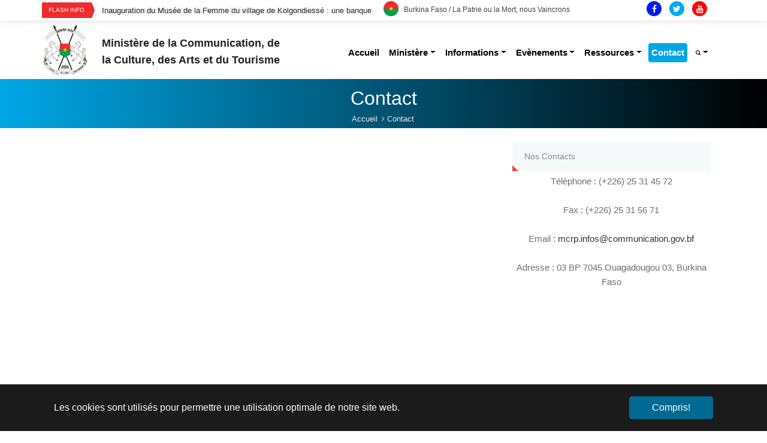

--- FILE ---
content_type: text/html; charset=utf-8
request_url: https://www.communication.gov.bf/contact?tx_news_pi1%5Baction%5D=detail&tx_news_pi1%5Bcontroller%5D=News&tx_news_pi1%5Bnews%5D=82&cHash=3d2137dcf345db1c3b92f3a4d9ac71e9
body_size: 21356
content:
<!DOCTYPE html>
<html lang="fr">
<head>

<meta charset="utf-8">
<!-- 
	Based on the TYPO3 Bootstrap Package by Benjamin Kott - https://www.bootstrap-package.com/

	This website is powered by TYPO3 - inspiring people to share!
	TYPO3 is a free open source Content Management Framework initially created by Kasper Skaarhoj and licensed under GNU/GPL.
	TYPO3 is copyright 1998-2026 of Kasper Skaarhoj. Extensions are copyright of their respective owners.
	Information and contribution at https://typo3.org/
-->


<link rel="shortcut icon" href="/fileadmin/user_upload/favicon.ico" type="image/x-icon">
<title>Contact - Ministère de la Communication, de la Culture, des Arts et du Tourisme</title>
<meta http-equiv="x-ua-compatible" content="IE=edge" />
<meta name="generator" content="TYPO3 CMS" />
<meta name="viewport" content="width=device-width, initial-scale=1" />
<meta name="robots" content="index,follow" />
<meta property="og:title" content="Contact" />
<meta property="og:site_name" content="Ministère de la Communication, de la Culture, des Arts et du Tourisme" />
<meta name="twitter:card" content="summary" />
<meta name="apple-mobile-web-app-capable" content="no" />
<meta name="google" content="notranslate" />


<link rel="stylesheet" type="text/css" href="/typo3conf/ext/news/Resources/Public/Css/news-basic.css?1570108525" media="all">
<link rel="stylesheet" type="text/css" href="/typo3temp/assets/compressed/merged-a93a297a4ec5818639d4007996a00bc9.css?1575297151" media="all">



<script src="/typo3temp/assets/compressed/merged-5bce35b1f4eca389a4f578d87cc26d67.js?1571669737" type="text/javascript"></script>

<script src="/typo3temp/assets/compressed/merged-2b5956e62f9d3cef8dd8d7498ce5720b.js?1571669737" type="text/javascript"></script>



<link rel="prev" href="/ressources"><link rel="next" href="/recherche">
<link rel="canonical" href="/contact?tx_news_pi1%5Baction%5D=detail&amp;tx_news_pi1%5Bcontroller%5D=News&amp;tx_news_pi1%5Bnews%5D=82&amp;cHash=3d2137dcf345db1c3b92f3a4d9ac71e9"/>


<style></style>
<script>WebFontConfig={"custom":{"urls":["\/typo3temp\/assets\/bootstrappackage\/fonts\/34b6f09d2160836c09a63c8351093eadf788ed4cb9c6c596239ff2ffe69204f8\/webfont.css","\/typo3conf\/ext\/bootstrap_package\/Resources\/Public\/Fonts\/bootstrappackageicon.min.css"],"families":["Source Sans Pro:300,400,700","BootstrapPackageIcon"]},"timeout":1000};(function(d){var wf=d.createElement('script'),s=d.scripts[0];wf.src='/typo3conf/ext/bootstrap_package/Resources/Public/Contrib/webfontloader/webfontloader.js';wf.async=false;s.parentNode.insertBefore(wf,s);})(document);</script>
</head>
<body id="p22" class="page-22 pagelevel-1 language-0 backendlayout-eburkina_un_ligne layout-default">


<div id="top"></div><div class="body-bg"><div id="cookieconsent"><span data-cookieconsent-setting="cookie.expiryDays" data-cookieconsent-value="365"></span><span data-cookieconsent-setting="content.header" data-cookieconsent-value="Ce site web utilise des cookies."></span><span data-cookieconsent-setting="content.message" data-cookieconsent-value="Les cookies sont utilisés pour permettre une utilisation optimale de notre site web."></span><span data-cookieconsent-setting="content.dismiss" data-cookieconsent-value="Compris!"></span><span data-cookieconsent-setting="content.allow" data-cookieconsent-value="Autoriser les cookies"></span><span data-cookieconsent-setting="content.deny" data-cookieconsent-value="Refuser"></span><span data-cookieconsent-setting="content.link" data-cookieconsent-value="En savoir plus"></span><span data-cookieconsent-setting="content.href" data-cookieconsent-value=""></span><span data-cookieconsent-setting="layout" data-cookieconsent-value="basic"></span><span data-cookieconsent-setting="type" data-cookieconsent-value="info"></span><span data-cookieconsent-setting="position" data-cookieconsent-value="bottom"></span><span data-cookieconsent-setting="revokable" data-cookieconsent-value="0"></span><span data-cookieconsent-setting="static" data-cookieconsent-value="0"></span><span data-cookieconsent-setting="location" data-cookieconsent-value="0"></span><span data-cookieconsent-setting="law.countryCode" data-cookieconsent-value=""></span><span data-cookieconsent-setting="law.regionalLaw" data-cookieconsent-value="1"></span></div><a class="sr-only sr-only-focusable" href="#page-content"><span>Aller au contenu principal</span></a><!-- header --><div class="top-bar"><div class="container"><div class="row"><div class="col-xl-6 col-lg-6 col-sm-4 col-12" style="padding: 0;"><div id="c181" class="frame frame-default frame-type-list frame-layout-0 frame-background-none frame-no-backgroundimage frame-space-before-none frame-space-after-none"><div class="frame-container"><div class="frame-inner"><div class="newss"><!--TYPO3SEARCH_end--><div class="news-list-view" id="news-container-181"><div class="row"></div><!-- <div class="container"> --><div class="row"><div class="col-12"><div class="trending-posts-line"><div class="trending-line"><div class="trending-now"><strong>Flash Info</div><div class="tl-slider"><!--
	=====================
		Partials/List/Item.html
--><div class="article articletype-0 topnews" itemscope="itemscope" itemtype="http://schema.org/Article"><!-- header --><div><a title="Contrats d’objectifs 2023 : Le MCCAT réalise un taux de 95.2% " href="/contact?tx_news_pi1%5Baction%5D=detail&amp;tx_news_pi1%5Bcontroller%5D=News&amp;tx_news_pi1%5Bnews%5D=472&amp;cHash=071f6195acc639de0408861e6ebf7d99"><span itemprop="headline">Contrats d’objectifs 2023 : Le MCCAT réalise un taux de 95.2% </span></a></div></div><!--
	=====================
		Partials/List/Item.html
--><div class="article articletype-0 topnews" itemscope="itemscope" itemtype="http://schema.org/Article"><!-- header --><div><a title="Inauguration du Musée de la Femme du village de Kolgondiessé : une banque culturelle au service du développement  " href="/contact?tx_news_pi1%5Baction%5D=detail&amp;tx_news_pi1%5Bcontroller%5D=News&amp;tx_news_pi1%5Bnews%5D=471&amp;cHash=ef62dc635351be1f1354e2ef89213c9a"><span itemprop="headline">Inauguration du Musée de la Femme du village de Kolgondiessé : une banque culturelle au service du développement  </span></a></div></div><!--
	=====================
		Partials/List/Item.html
--><div class="article articletype-0 topnews" itemscope="itemscope" itemtype="http://schema.org/Article"><!-- header --><div><a title="Subvention de l’Etat à la Presse Privée : Les principales innovations du nouvel arrêté conjoint présentées aux journalistes" href="/contact?tx_news_pi1%5Baction%5D=detail&amp;tx_news_pi1%5Bcontroller%5D=News&amp;tx_news_pi1%5Bnews%5D=462&amp;cHash=f2373fae4d33bcb3e758b215de77a696"><span itemprop="headline">Subvention de l’Etat à la Presse Privée : Les principales innovations du nouvel arrêté conjoint présentées aux journalistes</span></a></div></div><!--
	=====================
		Partials/List/Item.html
--><div class="article articletype-0 topnews" itemscope="itemscope" itemtype="http://schema.org/Article"><!-- header --><div><a title="Décorations au MCCAT : Le mérite de 172 acteurs reconnu " href="/contact?tx_news_pi1%5Baction%5D=detail&amp;tx_news_pi1%5Bcontroller%5D=News&amp;tx_news_pi1%5Bnews%5D=459&amp;cHash=6bdbbdd487634ad18f88f8de8cf6f155"><span itemprop="headline">Décorations au MCCAT : Le mérite de 172 acteurs reconnu </span></a></div></div><!--
	=====================
		Partials/List/Item.html
--><div class="article articletype-0 topnews" itemscope="itemscope" itemtype="http://schema.org/Article"><!-- header --><div><a title="Médias : Lancement officiel de la RTB3, une chaîne dédiée aux langues nationales " href="/contact?tx_news_pi1%5Baction%5D=detail&amp;tx_news_pi1%5Bcontroller%5D=News&amp;tx_news_pi1%5Bnews%5D=458&amp;cHash=fbf714aa06c0c470279eb1ab0f55763b"><span itemprop="headline">Médias : Lancement officiel de la RTB3, une chaîne dédiée aux langues nationales </span></a></div></div><!--
	=====================
		Partials/List/Item.html
--><div class="article articletype-0 topnews" itemscope="itemscope" itemtype="http://schema.org/Article"><!-- header --><div><a title="13e édition des UACO: Une clôture effectuée sur une note de satisfaction " href="/contact?tx_news_pi1%5Baction%5D=detail&amp;tx_news_pi1%5Bcontroller%5D=News&amp;tx_news_pi1%5Bnews%5D=456&amp;cHash=e4c0a9db5dac3a6ee0af587085907306"><span itemprop="headline">13e édition des UACO: Une clôture effectuée sur une note de satisfaction </span></a></div></div><!--
	=====================
		Partials/List/Item.html
--><div class="article articletype-0 topnews" itemscope="itemscope" itemtype="http://schema.org/Article"><!-- header --><div><a title="1re édition du  Salon du tourisme et de l'artisanat de Bobo : Le Ministre Jean Emmanuel OUÉDRAOGO salue une initiative qui va mettre en lumière les potentialités de la région des Hauts-Bassins " href="/contact?tx_news_pi1%5Baction%5D=detail&amp;tx_news_pi1%5Bcontroller%5D=News&amp;tx_news_pi1%5Bnews%5D=453&amp;cHash=256f488fe2dd15ca5a0724a36b4f84ab"><span itemprop="headline">1re édition du  Salon du tourisme et de l&#039;artisanat de Bobo : Le Ministre Jean Emmanuel OUÉDRAOGO salue une initiative qui va mettre en lumière les potentialités de la région des Hauts-Bassins </span></a></div></div><!--
	=====================
		Partials/List/Item.html
--><div class="article articletype-0 topnews" itemscope="itemscope" itemtype="http://schema.org/Article"><!-- header --><div><a title="Centre hospitalier régional universitaire de Gaoua: Le Président de la Transition lance les travaux de construction " href="/contact?tx_news_pi1%5Baction%5D=detail&amp;tx_news_pi1%5Bcontroller%5D=News&amp;tx_news_pi1%5Bnews%5D=448&amp;cHash=0d24b9ca5fec089d258bc75afd56cedf"><span itemprop="headline">Centre hospitalier régional universitaire de Gaoua: Le Président de la Transition lance les travaux de construction </span></a></div></div><!--
	=====================
		Partials/List/Item.html
--><div class="article articletype-0" itemscope="itemscope" itemtype="http://schema.org/Article"><!-- header --><div><a title="UACO2023: Le Comité d'organisation dévoile le contenu de l'édition aux journalistes " href="/contact?tx_news_pi1%5Baction%5D=detail&amp;tx_news_pi1%5Bcontroller%5D=News&amp;tx_news_pi1%5Bnews%5D=447&amp;cHash=47cd066735ee2aab7fd5af52e786ff42"><span itemprop="headline">UACO2023: Le Comité d&#039;organisation dévoile le contenu de l&#039;édition aux journalistes </span></a></div></div><!--
	=====================
		Partials/List/Item.html
--><div class="article articletype-0" itemscope="itemscope" itemtype="http://schema.org/Article"><!-- header --><div><a title="Suivez l'entretien du ministre Jean Emmanuel OUEDRAOGO sur la Biennale Artistique et Culturelle de Mopti 2023" href="/contact?tx_news_pi1%5Baction%5D=detail&amp;tx_news_pi1%5Bcontroller%5D=News&amp;tx_news_pi1%5Bnews%5D=437&amp;cHash=2ceef0192004887ecbf17635844681d1"><span itemprop="headline">Suivez l&#039;entretien du ministre Jean Emmanuel OUEDRAOGO sur la Biennale Artistique et Culturelle de Mopti 2023</span></a></div></div><!--
	=====================
		Partials/List/Item.html
--><div class="article articletype-0" itemscope="itemscope" itemtype="http://schema.org/Article"><!-- header --><div><a title="Direction générale de la RTB: Galip SOME succède à Rabankhi Abou-Bâkr ZIDA " href="/contact?tx_news_pi1%5Baction%5D=detail&amp;tx_news_pi1%5Bcontroller%5D=News&amp;tx_news_pi1%5Bnews%5D=435&amp;cHash=1b3c25fec08b72915b174f14adcce0d4"><span itemprop="headline">Direction générale de la RTB: Galip SOME succède à Rabankhi Abou-Bâkr ZIDA </span></a></div></div><!--
	=====================
		Partials/List/Item.html
--><div class="article articletype-0" itemscope="itemscope" itemtype="http://schema.org/Article"><!-- header --><div><a title="MCCAT : Le nouveau Directeur de Cabinet officiellement installé  dans ses fonctions" href="/contact?tx_news_pi1%5Baction%5D=detail&amp;tx_news_pi1%5Bcontroller%5D=News&amp;tx_news_pi1%5Bnews%5D=434&amp;cHash=a0c7dc25b8e6b2be2131fc43089501d5"><span itemprop="headline">MCCAT : Le nouveau Directeur de Cabinet officiellement installé  dans ses fonctions</span></a></div></div><!--
	=====================
		Partials/List/Item.html
--><div class="article articletype-0" itemscope="itemscope" itemtype="http://schema.org/Article"><!-- header --><div><a title="COMPTE RENDU DU CONSEIL DES MINISTRES DU 06 JUILLET 2023" href="/contact?tx_news_pi1%5Baction%5D=detail&amp;tx_news_pi1%5Bcontroller%5D=News&amp;tx_news_pi1%5Bnews%5D=433&amp;cHash=3bb5f74daa9ae03faf0ba3d4d52fb165"><span itemprop="headline">COMPTE RENDU DU CONSEIL DES MINISTRES DU 06 JUILLET 2023</span></a></div></div><!--
	=====================
		Partials/List/Item.html
--><div class="article articletype-0" itemscope="itemscope" itemtype="http://schema.org/Article"><!-- header --><div><a title="Communiqué Prix National de l'Entrepreneur Touristique" href="/contact?tx_news_pi1%5Baction%5D=detail&amp;tx_news_pi1%5Bcontroller%5D=News&amp;tx_news_pi1%5Bnews%5D=432&amp;cHash=740e1f939670cacb20469c6e75005e2a"><span itemprop="headline">Communiqué Prix National de l&#039;Entrepreneur Touristique</span></a></div></div><!--
	=====================
		Partials/List/Item.html
--><div class="article articletype-0" itemscope="itemscope" itemtype="http://schema.org/Article"><!-- header --><div><a title="communiqué" href="/contact?tx_news_pi1%5Baction%5D=detail&amp;tx_news_pi1%5Bcontroller%5D=News&amp;tx_news_pi1%5Bnews%5D=431&amp;cHash=6347dc6e629efe84caa214487c319267"><span itemprop="headline">communiqué</span></a></div></div><!--
	=====================
		Partials/List/Item.html
--><div class="article articletype-0" itemscope="itemscope" itemtype="http://schema.org/Article"><!-- header --><div><a title="STRATEGIE NATIONALE DE LA  CULTURE ET DU TOURISME (SNCT)  2018-2027 " href="/contact?tx_news_pi1%5Baction%5D=detail&amp;tx_news_pi1%5Bcontroller%5D=News&amp;tx_news_pi1%5Bnews%5D=430&amp;cHash=25a5a7e80521f5a0892c1553749de259"><span itemprop="headline">STRATEGIE NATIONALE DE LA  CULTURE ET DU TOURISME (SNCT)  2018-2027 </span></a></div></div><!--
	=====================
		Partials/List/Item.html
--><div class="article articletype-0" itemscope="itemscope" itemtype="http://schema.org/Article"><!-- header --><div><a title="SNC 2023 : Suivez le Clip de la 20e édition de la Semaine Nationale de la Culture" href="/contact?tx_news_pi1%5Baction%5D=detail&amp;tx_news_pi1%5Bcontroller%5D=News&amp;tx_news_pi1%5Bnews%5D=429&amp;cHash=3b3cdcf5e8e47a877d7d426d03bc1f6d"><span itemprop="headline">SNC 2023 : Suivez le Clip de la 20e édition de la Semaine Nationale de la Culture</span></a></div></div><!--
	=====================
		Partials/List/Item.html
--><div class="article articletype-0" itemscope="itemscope" itemtype="http://schema.org/Article"><!-- header --><div><a title="SNC 2023: Téléchargez vos tickets gratuitement en ligne avec l'application Vibes-TEKRE" href="/contact?tx_news_pi1%5Baction%5D=detail&amp;tx_news_pi1%5Bcontroller%5D=News&amp;tx_news_pi1%5Bnews%5D=428&amp;cHash=f437ce94f791bb3e90713a730d120dcd"><span itemprop="headline">SNC 2023: Téléchargez vos tickets gratuitement en ligne avec l&#039;application Vibes-TEKRE</span></a></div></div><!--
	=====================
		Partials/List/Item.html
--><div class="article articletype-0" itemscope="itemscope" itemtype="http://schema.org/Article"><!-- header --><div><a title="SNC 2023" href="/contact?tx_news_pi1%5Baction%5D=detail&amp;tx_news_pi1%5Bcontroller%5D=News&amp;tx_news_pi1%5Bnews%5D=427&amp;cHash=88602ac93b3b6e9b00a5127c214da148"><span itemprop="headline">SNC 2023</span></a></div></div><!--
	=====================
		Partials/List/Item.html
--><div class="article articletype-0" itemscope="itemscope" itemtype="http://schema.org/Article"><!-- header --><div><a title="ASSISES NATIONALES SUR LA DÉMATÉRIALISATION DES PROCÉDURES ADMINISTRATIVES : LES RECOMMANDATIONS ET RESOLUTIONS DES PARTICIPANTS" href="/contact?tx_news_pi1%5Baction%5D=detail&amp;tx_news_pi1%5Bcontroller%5D=News&amp;tx_news_pi1%5Bnews%5D=426&amp;cHash=1148e7fe2062020806e013f6788d4f04"><span itemprop="headline">ASSISES NATIONALES SUR LA DÉMATÉRIALISATION DES PROCÉDURES ADMINISTRATIVES : LES RECOMMANDATIONS ET RESOLUTIONS DES PARTICIPANTS</span></a></div></div><!--
	=====================
		Partials/List/Item.html
--><div class="article articletype-0" itemscope="itemscope" itemtype="http://schema.org/Article"><!-- header --><div><a title="JOURNEE INTERNATIONALE DES MONUMENTS ET DES SITES : DECLARATION DE MONSIEUR LE MINISTRE DE LA COMMUNICATION, DE LA CULTURE, DES ARTS ET DU TOURISME" href="/contact?tx_news_pi1%5Baction%5D=detail&amp;tx_news_pi1%5Bcontroller%5D=News&amp;tx_news_pi1%5Bnews%5D=425&amp;cHash=fbf01e8e0ded0939dd1f22d179f57693"><span itemprop="headline">JOURNEE INTERNATIONALE DES MONUMENTS ET DES SITES : DECLARATION DE MONSIEUR LE MINISTRE DE LA COMMUNICATION, DE LA CULTURE, DES ARTS ET DU TOURISME</span></a></div></div><!--
	=====================
		Partials/List/Item.html
--><div class="article articletype-0" itemscope="itemscope" itemtype="http://schema.org/Article"><!-- header --><div><a title="COMMUNIQUE" href="/contact?tx_news_pi1%5Baction%5D=detail&amp;tx_news_pi1%5Bcontroller%5D=News&amp;tx_news_pi1%5Bnews%5D=424&amp;cHash=619516fcf44e6642b8101efa14a8be06"><span itemprop="headline">COMMUNIQUE</span></a></div></div><!--
	=====================
		Partials/List/Item.html
--><div class="article articletype-0" itemscope="itemscope" itemtype="http://schema.org/Article"><!-- header --><div><a title="Promotion des industries culturelles et créatives : les projets pertinents et structurants des Hauts-Bassins attendus pour financement  " href="/contact?tx_news_pi1%5Baction%5D=detail&amp;tx_news_pi1%5Bcontroller%5D=News&amp;tx_news_pi1%5Bnews%5D=423&amp;cHash=7559494685b5e2e0191b5c01a9719279"><span itemprop="headline">Promotion des industries culturelles et créatives : les projets pertinents et structurants des Hauts-Bassins attendus pour financement  </span></a></div></div><!--
	=====================
		Partials/List/Item.html
--><div class="article articletype-1" itemscope="itemscope" itemtype="http://schema.org/Article"><!-- header --><div><a title="Note d'information" href="/fileadmin/user_upload/storages/note_d_information-1.pdf"><span itemprop="headline">Note d&#039;information</span></a></div></div><!--
	=====================
		Partials/List/Item.html
--><div class="article articletype-0" itemscope="itemscope" itemtype="http://schema.org/Article"><!-- header --><div><a title="25e Nuit des Galian : le mérite des acteurs des médias reconnus" href="/contact?tx_news_pi1%5Baction%5D=detail&amp;tx_news_pi1%5Bcontroller%5D=News&amp;tx_news_pi1%5Bnews%5D=421&amp;cHash=b77027fab129bd18e586c29aa8cf0d84"><span itemprop="headline">25e Nuit des Galian : le mérite des acteurs des médias reconnus</span></a></div></div><!--
	=====================
		Partials/List/Item.html
--><div class="article articletype-0" itemscope="itemscope" itemtype="http://schema.org/Article"><!-- header --><div><a title="MCCAT/ST-CNCA " href="/contact?tx_news_pi1%5Baction%5D=detail&amp;tx_news_pi1%5Bcontroller%5D=News&amp;tx_news_pi1%5Bnews%5D=419&amp;cHash=c608765b3edb7ff59ce8696d7708577a"><span itemprop="headline">MCCAT/ST-CNCA </span></a></div></div><!--
	=====================
		Partials/List/Item.html
--><div class="article articletype-0" itemscope="itemscope" itemtype="http://schema.org/Article"><!-- header --><div><a title="Soirée de Promotion de la Plateforme « Plus Loin Ensemble » " href="/contact?tx_news_pi1%5Baction%5D=detail&amp;tx_news_pi1%5Bcontroller%5D=News&amp;tx_news_pi1%5Bnews%5D=416&amp;cHash=c2c3cbef36deb0c269b0c3514a8ad3f7"><span itemprop="headline">Soirée de Promotion de la Plateforme « Plus Loin Ensemble » </span></a></div></div><!--
	=====================
		Partials/List/Item.html
--><div class="article articletype-0" itemscope="itemscope" itemtype="http://schema.org/Article"><!-- header --><div><a title="Indicateurs thématiques pour la Culture dans les Objectifs de Développement Durable (ODD) " href="/contact?tx_news_pi1%5Baction%5D=detail&amp;tx_news_pi1%5Bcontroller%5D=News&amp;tx_news_pi1%5Bnews%5D=415&amp;cHash=0094892ad211713dc382e1fa37ffa304"><span itemprop="headline">Indicateurs thématiques pour la Culture dans les Objectifs de Développement Durable (ODD) </span></a></div></div><!--
	=====================
		Partials/List/Item.html
--><div class="article articletype-0" itemscope="itemscope" itemtype="http://schema.org/Article"><!-- header --><div><a title="Carnet d’audience " href="/contact?tx_news_pi1%5Baction%5D=detail&amp;tx_news_pi1%5Bcontroller%5D=News&amp;tx_news_pi1%5Bnews%5D=414&amp;cHash=f2ce73312cdd7a689ea884680cc3edd2"><span itemprop="headline">Carnet d’audience </span></a></div></div><!--
	=====================
		Partials/List/Item.html
--><div class="article articletype-0" itemscope="itemscope" itemtype="http://schema.org/Article"><!-- header --><div><a title="SNC BOBO 2022 " href="/contact?tx_news_pi1%5Baction%5D=detail&amp;tx_news_pi1%5Bcontroller%5D=News&amp;tx_news_pi1%5Bnews%5D=413&amp;cHash=77cef6e1e28b3b32c33acc4df4ba82f0"><span itemprop="headline">SNC BOBO 2022 </span></a></div></div><!--
	=====================
		Partials/List/Item.html
--><div class="article articletype-0" itemscope="itemscope" itemtype="http://schema.org/Article"><!-- header --><div><a title="Région des Hauts-Bassins " href="/contact?tx_news_pi1%5Baction%5D=detail&amp;tx_news_pi1%5Bcontroller%5D=News&amp;tx_news_pi1%5Bnews%5D=412&amp;cHash=6bda9c76eaac87dd181df70e183f7bd6"><span itemprop="headline">Région des Hauts-Bassins </span></a></div></div><!--
	=====================
		Partials/List/Item.html
--><div class="article articletype-0" itemscope="itemscope" itemtype="http://schema.org/Article"><!-- header --><div><a title="DROITS D’AUTEUR " href="/contact?tx_news_pi1%5Baction%5D=detail&amp;tx_news_pi1%5Bcontroller%5D=News&amp;tx_news_pi1%5Bnews%5D=408&amp;cHash=9159d6371f1bc657f31d83aa506b5d51"><span itemprop="headline">DROITS D’AUTEUR </span></a></div></div><!--
	=====================
		Partials/List/Item.html
--><div class="article articletype-0" itemscope="itemscope" itemtype="http://schema.org/Article"><!-- header --><div><a title="SNC Bobo 2022 " href="/contact?tx_news_pi1%5Baction%5D=detail&amp;tx_news_pi1%5Bcontroller%5D=News&amp;tx_news_pi1%5Bnews%5D=407&amp;cHash=241ce6468689c3cabbbd1730d5149337"><span itemprop="headline">SNC Bobo 2022 </span></a></div></div><!--
	=====================
		Partials/List/Item.html
--><div class="article articletype-0" itemscope="itemscope" itemtype="http://schema.org/Article"><!-- header --><div><a title="Civisme et patriotisme" href="/contact?tx_news_pi1%5Baction%5D=detail&amp;tx_news_pi1%5Bcontroller%5D=News&amp;tx_news_pi1%5Bnews%5D=406&amp;cHash=cc26179abc5fc1ce3014acba8d8719f4"><span itemprop="headline">Civisme et patriotisme</span></a></div></div><!--
	=====================
		Partials/List/Item.html
--><div class="article articletype-0" itemscope="itemscope" itemtype="http://schema.org/Article"><!-- header --><div><a title="Jubilé de diamant de vie sacerdotale de Monseigneur Anselme Titianma SANON " href="/contact?tx_news_pi1%5Baction%5D=detail&amp;tx_news_pi1%5Bcontroller%5D=News&amp;tx_news_pi1%5Bnews%5D=399&amp;cHash=77bf1b8a9f08fe1f6c65532934361505"><span itemprop="headline">Jubilé de diamant de vie sacerdotale de Monseigneur Anselme Titianma SANON </span></a></div></div><!--
	=====================
		Partials/List/Item.html
--><div class="article articletype-0" itemscope="itemscope" itemtype="http://schema.org/Article"><!-- header --><div><a title="Direction générale du tourisme " href="/contact?tx_news_pi1%5Baction%5D=detail&amp;tx_news_pi1%5Bcontroller%5D=News&amp;tx_news_pi1%5Bnews%5D=396&amp;cHash=f0d5374b34f9d6e358712df8734ca9d9"><span itemprop="headline">Direction générale du tourisme </span></a></div></div><!--
	=====================
		Partials/List/Item.html
--><div class="article articletype-0" itemscope="itemscope" itemtype="http://schema.org/Article"><!-- header --><div><a title="Société Burkinabè de Télédiffusion (SBT) : " href="/contact?tx_news_pi1%5Baction%5D=detail&amp;tx_news_pi1%5Bcontroller%5D=News&amp;tx_news_pi1%5Bnews%5D=395&amp;cHash=097923c9a7ec564aeef58cefce23d90b"><span itemprop="headline">Société Burkinabè de Télédiffusion (SBT) : </span></a></div></div><!--
	=====================
		Partials/List/Item.html
--><div class="article articletype-0" itemscope="itemscope" itemtype="http://schema.org/Article"><!-- header --><div><a title="MCCAT " href="/contact?tx_news_pi1%5Baction%5D=detail&amp;tx_news_pi1%5Bcontroller%5D=News&amp;tx_news_pi1%5Bnews%5D=394&amp;cHash=6c506d34a2e7ae89bddc830eb9041ad4"><span itemprop="headline">MCCAT </span></a></div></div><!--
	=====================
		Partials/List/Item.html
--><div class="article articletype-0" itemscope="itemscope" itemtype="http://schema.org/Article"><!-- header --><div><a title="MCCAT" href="/contact?tx_news_pi1%5Baction%5D=detail&amp;tx_news_pi1%5Bcontroller%5D=News&amp;tx_news_pi1%5Bnews%5D=393&amp;cHash=2141f064ae2208ca8d289db706d1f19a"><span itemprop="headline">MCCAT</span></a></div></div><!--
	=====================
		Partials/List/Item.html
--><div class="article articletype-0" itemscope="itemscope" itemtype="http://schema.org/Article"><!-- header --><div><a title="Fonds de développement culturel et touristique" href="/contact?tx_news_pi1%5Baction%5D=detail&amp;tx_news_pi1%5Bcontroller%5D=News&amp;tx_news_pi1%5Bnews%5D=392&amp;cHash=177251d1178e5df73ca3e0ada8859d50"><span itemprop="headline">Fonds de développement culturel et touristique</span></a></div></div><!--
	=====================
		Partials/List/Item.html
--><div class="article articletype-0 topnews" itemscope="itemscope" itemtype="http://schema.org/Article"><!-- header --><div><a title="Première session ordinaire du Conseil d'Administration du Secteur Ministériel ( CASEM)" href="/contact?tx_news_pi1%5Baction%5D=detail&amp;tx_news_pi1%5Bcontroller%5D=News&amp;tx_news_pi1%5Bnews%5D=375&amp;cHash=124d1acb81b6215112e6a6a638d104cc"><span itemprop="headline">Première session ordinaire du Conseil d&#039;Administration du Secteur Ministériel ( CASEM)</span></a></div></div><!--
	=====================
		Partials/List/Item.html
--><div class="article articletype-0" itemscope="itemscope" itemtype="http://schema.org/Article"><!-- header --><div><a title="Les Éditions Sidwaya : Assétou BADOH/GUIRÉ, officiellement installée Directrice Générale." href="/contact?tx_news_pi1%5Baction%5D=detail&amp;tx_news_pi1%5Bcontroller%5D=News&amp;tx_news_pi1%5Bnews%5D=369&amp;cHash=04d0c286c8c93cf0f5cd8fd4a2dd1e50"><span itemprop="headline">Les Éditions Sidwaya : Assétou BADOH/GUIRÉ, officiellement installée Directrice Générale.</span></a></div></div><!--
	=====================
		Partials/List/Item.html
--><div class="article articletype-0" itemscope="itemscope" itemtype="http://schema.org/Article"><!-- header --><div><a title="Deuxième numéro de LA MARCHE DU BURKINA FASO" href="/contact?tx_news_pi1%5Baction%5D=detail&amp;tx_news_pi1%5Bcontroller%5D=News&amp;tx_news_pi1%5Bnews%5D=364&amp;cHash=eff5c2d32cedddca735b46bb1ea1b9bd"><span itemprop="headline">Deuxième numéro de LA MARCHE DU BURKINA FASO</span></a></div></div><!--
	=====================
		Partials/List/Item.html
--><div class="article articletype-0" itemscope="itemscope" itemtype="http://schema.org/Article"><!-- header --><div><a title="Message du ministre de la Communication et des relations avec le Parlement, Porte-parole du gouvernement, Monsieur Ousséni TAMBOURA, à l’occasion de la Journée mondiale de la liberté de la presse" href="/contact?tx_news_pi1%5Baction%5D=detail&amp;tx_news_pi1%5Bcontroller%5D=News&amp;tx_news_pi1%5Bnews%5D=347&amp;cHash=ed3c92ad6588151d25c76461fff7e302"><span itemprop="headline">Message du ministre de la Communication et des relations avec le Parlement, Porte-parole du gouvernement, Monsieur Ousséni TAMBOURA, à l’occasion de la Journée mondiale de la liberté de la presse</span></a></div></div><!--
	=====================
		Partials/List/Item.html
--><div class="article articletype-0" itemscope="itemscope" itemtype="http://schema.org/Article"><!-- header --><div><a title="Lutte contre le COVID19 " href="/contact?tx_news_pi1%5Baction%5D=detail&amp;tx_news_pi1%5Bcontroller%5D=News&amp;tx_news_pi1%5Bnews%5D=335&amp;cHash=e98270c86106d16c7f11898600095013"><span itemprop="headline">Lutte contre le COVID19 </span></a></div></div><!--
	=====================
		Partials/List/Item.html
--><div class="article articletype-0" itemscope="itemscope" itemtype="http://schema.org/Article"><!-- header --><div><a title="JOURNEE MONDIALE DE LA RADIO : LE MINISTRE TAMBOURA CELEBRE, AVEC L’UNESCO, UN MEDIA DE 110 ANS" href="/contact?tx_news_pi1%5Baction%5D=detail&amp;tx_news_pi1%5Bcontroller%5D=News&amp;tx_news_pi1%5Bnews%5D=325&amp;cHash=87e96531ebfe223e987ad7d3c792a66f"><span itemprop="headline">JOURNEE MONDIALE DE LA RADIO : LE MINISTRE TAMBOURA CELEBRE, AVEC L’UNESCO, UN MEDIA DE 110 ANS</span></a></div></div><!--
	=====================
		Partials/List/Item.html
--><div class="article articletype-0" itemscope="itemscope" itemtype="http://schema.org/Article"><!-- header --><div><a title="L'INFORMATION COMME BIEN PUBLIC- 30 ANS DE LA DECLARATION DE WINDHOEK." href="/contact?tx_news_pi1%5Baction%5D=detail&amp;tx_news_pi1%5Bcontroller%5D=News&amp;tx_news_pi1%5Bnews%5D=324&amp;cHash=b3d1ae22febbc1f905833a7c27c88b1f"><span itemprop="headline">L&#039;INFORMATION COMME BIEN PUBLIC- 30 ANS DE LA DECLARATION DE WINDHOEK.</span></a></div></div><!--
	=====================
		Partials/List/Item.html
--><div class="article articletype-0" itemscope="itemscope" itemtype="http://schema.org/Article"><!-- header --><div><a title="Visions 2025 : le MCRP veut promovoir les bonnes pratiques sociales et ameliorer les textes de loi" href="/contact?tx_news_pi1%5Baction%5D=detail&amp;tx_news_pi1%5Bcontroller%5D=News&amp;tx_news_pi1%5Bnews%5D=323&amp;cHash=e96436f9dd41ebe9e9dd2758dc9938b3"><span itemprop="headline">Visions 2025 : le MCRP veut promovoir les bonnes pratiques sociales et ameliorer les textes de loi</span></a></div></div><!--
	=====================
		Partials/List/Item.html
--><div class="article articletype-0" itemscope="itemscope" itemtype="http://schema.org/Article"><!-- header --><div><a title="UE-MCRP " href="/contact?tx_news_pi1%5Baction%5D=detail&amp;tx_news_pi1%5Bcontroller%5D=News&amp;tx_news_pi1%5Bnews%5D=322&amp;cHash=af1443a31f6b0abeb3815fafe5f61ffc"><span itemprop="headline">UE-MCRP </span></a></div></div><!--
	=====================
		Partials/List/Item.html
--><div class="article articletype-0" itemscope="itemscope" itemtype="http://schema.org/Article"><!-- header --><div><a title=" « ECOMEDIAS » 2021 : 50 MILLIONS POUR PRIMER LES MEILLEURES PRODUCTIONS MEDIATIQUES!" href="/contact?tx_news_pi1%5Baction%5D=detail&amp;tx_news_pi1%5Bcontroller%5D=News&amp;tx_news_pi1%5Bnews%5D=321&amp;cHash=6dc1d16c830081b8e3bc4e8f6dbf7d71"><span itemprop="headline"> « ECOMEDIAS » 2021 : 50 MILLIONS POUR PRIMER LES MEILLEURES PRODUCTIONS MEDIATIQUES!</span></a></div></div><!--
	=====================
		Partials/List/Item.html
--><div class="article articletype-0" itemscope="itemscope" itemtype="http://schema.org/Article"><!-- header --><div><a title="Echanges avec les acteurs des médias en région." href="/contact?tx_news_pi1%5Baction%5D=detail&amp;tx_news_pi1%5Bcontroller%5D=News&amp;tx_news_pi1%5Bnews%5D=318&amp;cHash=0c7265adc33762b4c52f8a829bc4f68b"><span itemprop="headline">Echanges avec les acteurs des médias en région.</span></a></div></div><!--
	=====================
		Partials/List/Item.html
--><div class="article articletype-0" itemscope="itemscope" itemtype="http://schema.org/Article"><!-- header --><div><a title="RTB2-TELE BOBO : LA CHAINE DRESSE LE BILAN DE SES 10 ANS D'EXISTENCE " href="/contact?tx_news_pi1%5Baction%5D=detail&amp;tx_news_pi1%5Bcontroller%5D=News&amp;tx_news_pi1%5Bnews%5D=303&amp;cHash=6e1cb774b71bfce28527866548833834"><span itemprop="headline">RTB2-TELE BOBO : LA CHAINE DRESSE LE BILAN DE SES 10 ANS D&#039;EXISTENCE </span></a></div></div><!--
	=====================
		Partials/List/Item.html
--><div class="article articletype-0" itemscope="itemscope" itemtype="http://schema.org/Article"><!-- header --><div><a title="RTB : LE JAPON RENFORCE LE PARC AUTOMOBILE" href="/contact?tx_news_pi1%5Baction%5D=detail&amp;tx_news_pi1%5Bcontroller%5D=News&amp;tx_news_pi1%5Bnews%5D=304&amp;cHash=4b1f20aa2741eb5b1ac3a2148105cecb"><span itemprop="headline">RTB : LE JAPON RENFORCE LE PARC AUTOMOBILE</span></a></div></div><!--
	=====================
		Partials/List/Item.html
--><div class="article articletype-0" itemscope="itemscope" itemtype="http://schema.org/Article"><!-- header --><div><a title="Journée Mondiale de la Radio" href="/contact?tx_news_pi1%5Baction%5D=detail&amp;tx_news_pi1%5Bcontroller%5D=News&amp;tx_news_pi1%5Bnews%5D=300&amp;cHash=251ef212e37fd07ceec088ff1a23cae0"><span itemprop="headline">Journée Mondiale de la Radio</span></a></div></div><!--
	=====================
		Partials/List/Item.html
--><div class="article articletype-0" itemscope="itemscope" itemtype="http://schema.org/Article"><!-- header --><div><a title="LE MINISTRE OUSSÉNI TAMBOURA S'INSPIRE DES EXPÉRIENCES DES PR BALIMA ET GUISSOU." href="/contact?tx_news_pi1%5Baction%5D=detail&amp;tx_news_pi1%5Bcontroller%5D=News&amp;tx_news_pi1%5Bnews%5D=299&amp;cHash=9de9ea72187c4655d5e3bca90d09a328"><span itemprop="headline">LE MINISTRE OUSSÉNI TAMBOURA S&#039;INSPIRE DES EXPÉRIENCES DES PR BALIMA ET GUISSOU.</span></a></div></div><!--
	=====================
		Partials/List/Item.html
--><div class="article articletype-0" itemscope="itemscope" itemtype="http://schema.org/Article"><!-- header --><div><a title="COMPTE-RENDU INTÉGRAL DU CONSEIL DES MINISTRES DU MERCREDI 24 FÉVRIER 2021" href="/contact?tx_news_pi1%5Baction%5D=detail&amp;tx_news_pi1%5Bcontroller%5D=News&amp;tx_news_pi1%5Bnews%5D=305&amp;cHash=e7da1e6fb321f134361d038918be990b"><span itemprop="headline">COMPTE-RENDU INTÉGRAL DU CONSEIL DES MINISTRES DU MERCREDI 24 FÉVRIER 2021</span></a></div></div><!--
	=====================
		Partials/List/Item.html
--><div class="article articletype-0" itemscope="itemscope" itemtype="http://schema.org/Article"><!-- header --><div><a title="VISITE DU MINISTRE DE LA COMMUNICATION, OUSSENI TAMBOURA, AU PRESIDENT DU CSC" href="/contact?tx_news_pi1%5Baction%5D=detail&amp;tx_news_pi1%5Bcontroller%5D=News&amp;tx_news_pi1%5Bnews%5D=297&amp;cHash=4677c4aaca177f87b958bbfd6287b76d"><span itemprop="headline">VISITE DU MINISTRE DE LA COMMUNICATION, OUSSENI TAMBOURA, AU PRESIDENT DU CSC</span></a></div></div><!--
	=====================
		Partials/List/Item.html
--><div class="article articletype-0" itemscope="itemscope" itemtype="http://schema.org/Article"><!-- header --><div><a title="MCRP : OUSSENI TAMBOURA CHEZ LES PIONNIERS DE LA PRESSE PRIVÉE BURKINABÈ " href="/contact?tx_news_pi1%5Baction%5D=detail&amp;tx_news_pi1%5Bcontroller%5D=News&amp;tx_news_pi1%5Bnews%5D=291&amp;cHash=4cc4abd25e3e1f75f1ae7dd11ffd5472"><span itemprop="headline">MCRP : OUSSENI TAMBOURA CHEZ LES PIONNIERS DE LA PRESSE PRIVÉE BURKINABÈ </span></a></div></div><!--
	=====================
		Partials/List/Item.html
--><div class="article articletype-0" itemscope="itemscope" itemtype="http://schema.org/Article"><!-- header --><div><a title="MCRP : LA PREMIERE REUNION DE CABINET DU MINISTRE TAMBOURA" href="/contact?tx_news_pi1%5Baction%5D=detail&amp;tx_news_pi1%5Bcontroller%5D=News&amp;tx_news_pi1%5Bnews%5D=284&amp;cHash=17926d562a47be3e938f7a56255a8f2f"><span itemprop="headline">MCRP : LA PREMIERE REUNION DE CABINET DU MINISTRE TAMBOURA</span></a></div></div><!--
	=====================
		Partials/List/Item.html
--><div class="article articletype-0" itemscope="itemscope" itemtype="http://schema.org/Article"><!-- header --><div><a title="MCRP : A LA DECOUVERTE DU NOUVEAU MINISTRE" href="/contact?tx_news_pi1%5Baction%5D=detail&amp;tx_news_pi1%5Bcontroller%5D=News&amp;tx_news_pi1%5Bnews%5D=283&amp;cHash=829e00d1af7a8cb2a63b50256d14e863"><span itemprop="headline">MCRP : A LA DECOUVERTE DU NOUVEAU MINISTRE</span></a></div></div><!--
	=====================
		Partials/List/Item.html
--><div class="article articletype-0" itemscope="itemscope" itemtype="http://schema.org/Article"><!-- header --><div><a title="40 Acteurs du monde de la communication reçoivent des distinctions honorifiques." href="/contact?tx_news_pi1%5Baction%5D=detail&amp;tx_news_pi1%5Bcontroller%5D=News&amp;tx_news_pi1%5Bnews%5D=281&amp;cHash=831e2a15fd4a884bd53558bb96a8ad8c"><span itemprop="headline">40 Acteurs du monde de la communication reçoivent des distinctions honorifiques.</span></a></div></div><!--
	=====================
		Partials/List/Item.html
--><div class="article articletype-0" itemscope="itemscope" itemtype="http://schema.org/Article"><!-- header --><div><a title="Conseil d'Administration du Secteur Ministériel du Ministère de la Communication et des Relation avec le Parlement." href="/contact?tx_news_pi1%5Baction%5D=detail&amp;tx_news_pi1%5Bcontroller%5D=News&amp;tx_news_pi1%5Bnews%5D=280&amp;cHash=053e5073e16d9b94a344b39939317d52"><span itemprop="headline">Conseil d&#039;Administration du Secteur Ministériel du Ministère de la Communication et des Relation avec le Parlement.</span></a></div></div><!--
	=====================
		Partials/List/Item.html
--><div class="article articletype-0" itemscope="itemscope" itemtype="http://schema.org/Article"><!-- header --><div><a title="M.C.R.P. : Le DDII dans les locaux des structures rattachées." href="/contact?tx_news_pi1%5Baction%5D=detail&amp;tx_news_pi1%5Bcontroller%5D=News&amp;tx_news_pi1%5Bnews%5D=274&amp;cHash=833efa23770ca2a167598eee84fa4087"><span itemprop="headline">M.C.R.P. : Le DDII dans les locaux des structures rattachées.</span></a></div></div><!--
	=====================
		Partials/List/Item.html
--><div class="article articletype-0" itemscope="itemscope" itemtype="http://schema.org/Article"><!-- header --><div><a title="Assemblée nationale : c’est parti pour la deuxième session parlementaire essentiellement consacrée au budget." href="/contact?tx_news_pi1%5Baction%5D=detail&amp;tx_news_pi1%5Bcontroller%5D=News&amp;tx_news_pi1%5Bnews%5D=273&amp;cHash=4ddfb0eeb62ada5821868e62d573c3d5"><span itemprop="headline">Assemblée nationale : c’est parti pour la deuxième session parlementaire essentiellement consacrée au budget.</span></a></div></div><!--
	=====================
		Partials/List/Item.html
--><div class="article articletype-0" itemscope="itemscope" itemtype="http://schema.org/Article"><!-- header --><div><a title="Lutte contre la covid-19 : le comité sectoriel de communication échange avec les leaders communautaires de Bobo-Dioulasso !" href="/contact?tx_news_pi1%5Baction%5D=detail&amp;tx_news_pi1%5Bcontroller%5D=News&amp;tx_news_pi1%5Bnews%5D=272&amp;cHash=fb4d62249ad899c9274cc268f2ae230a"><span itemprop="headline">Lutte contre la covid-19 : le comité sectoriel de communication échange avec les leaders communautaires de Bobo-Dioulasso !</span></a></div></div><!--
	=====================
		Partials/List/Item.html
--><div class="article articletype-0" itemscope="itemscope" itemtype="http://schema.org/Article"><!-- header --><div><a title="Conseil des ministres : le Burkina Faso va moderniser ses postes de péage." href="/contact?tx_news_pi1%5Baction%5D=detail&amp;tx_news_pi1%5Bcontroller%5D=News&amp;tx_news_pi1%5Bnews%5D=270&amp;cHash=6de9c11bd8efad84f5afa304837c94be"><span itemprop="headline">Conseil des ministres : le Burkina Faso va moderniser ses postes de péage.</span></a></div></div><!--
	=====================
		Partials/List/Item.html
--><div class="article articletype-0" itemscope="itemscope" itemtype="http://schema.org/Article"><!-- header --><div><a title="Boucle du Mouhoun: les médias de proximité égrènent leurs difficultés" href="/contact?tx_news_pi1%5Baction%5D=detail&amp;tx_news_pi1%5Bcontroller%5D=News&amp;tx_news_pi1%5Bnews%5D=268&amp;cHash=d08f93fe7c0ad6b11b2cec9b84df6b68"><span itemprop="headline">Boucle du Mouhoun: les médias de proximité égrènent leurs difficultés</span></a></div></div><!--
	=====================
		Partials/List/Item.html
--><div class="article articletype-0" itemscope="itemscope" itemtype="http://schema.org/Article"><!-- header --><div><a title="Médias de la ville de Dédougou : Madame Hortense ZIDA encourage les acteurs" href="/contact?tx_news_pi1%5Baction%5D=detail&amp;tx_news_pi1%5Bcontroller%5D=News&amp;tx_news_pi1%5Bnews%5D=267&amp;cHash=fdd6e83e7944969d9729c776f63a9dcd"><span itemprop="headline">Médias de la ville de Dédougou : Madame Hortense ZIDA encourage les acteurs</span></a></div></div><!--
	=====================
		Partials/List/Item.html
--><div class="article articletype-0" itemscope="itemscope" itemtype="http://schema.org/Article"><!-- header --><div><a title="Campagnes électorales : le chef de canton de Dédougou appelle à des messages de paix" href="/contact?tx_news_pi1%5Baction%5D=detail&amp;tx_news_pi1%5Bcontroller%5D=News&amp;tx_news_pi1%5Bnews%5D=266&amp;cHash=b68ae1542f13f50286e9b528978ec1b0"><span itemprop="headline">Campagnes électorales : le chef de canton de Dédougou appelle à des messages de paix</span></a></div></div><!--
	=====================
		Partials/List/Item.html
--><div class="article articletype-0" itemscope="itemscope" itemtype="http://schema.org/Article"><!-- header --><div><a title="Conférence de presse du gouvernement : la modification du code électoral au cœur des échanges avec les hommes des médias" href="/contact?tx_news_pi1%5Baction%5D=detail&amp;tx_news_pi1%5Bcontroller%5D=News&amp;tx_news_pi1%5Bnews%5D=256&amp;cHash=008e4acb9ede30809b588904cc16f1eb"><span itemprop="headline">Conférence de presse du gouvernement : la modification du code électoral au cœur des échanges avec les hommes des médias</span></a></div></div><!--
	=====================
		Partials/List/Item.html
--><div class="article articletype-0" itemscope="itemscope" itemtype="http://schema.org/Article"><!-- header --><div><a title="Lois sur les médias au Burkina Faso: Le comité technique réunit pour toiletter les textes avant La rencontre les acteurs du domaine" href="/contact?tx_news_pi1%5Baction%5D=detail&amp;tx_news_pi1%5Bcontroller%5D=News&amp;tx_news_pi1%5Bnews%5D=255&amp;cHash=8872a4bbd64bfc41586d94445282d09d"><span itemprop="headline">Lois sur les médias au Burkina Faso: Le comité technique réunit pour toiletter les textes avant La rencontre les acteurs du domaine</span></a></div></div><!--
	=====================
		Partials/List/Item.html
--><div class="article articletype-0" itemscope="itemscope" itemtype="http://schema.org/Article"><!-- header --><div><a title="MCRP : des agents se forment à l'élaboration et l'exécution du budget programme" href="/contact?tx_news_pi1%5Baction%5D=detail&amp;tx_news_pi1%5Bcontroller%5D=News&amp;tx_news_pi1%5Bnews%5D=254&amp;cHash=6732fef789d3e9c3e3f4266f0b35965f"><span itemprop="headline">MCRP : des agents se forment à l&#039;élaboration et l&#039;exécution du budget programme</span></a></div></div><!--
	=====================
		Partials/List/Item.html
--><div class="article articletype-0" itemscope="itemscope" itemtype="http://schema.org/Article"><!-- header --><div><a title="Soutenances à l'ISTIC : Rémis Dandjinou encourage les impétrants" href="/contact?tx_news_pi1%5Baction%5D=detail&amp;tx_news_pi1%5Bcontroller%5D=News&amp;tx_news_pi1%5Bnews%5D=253&amp;cHash=91fedb8ae6f77d1baa5599c0cd39f9fc"><span itemprop="headline">Soutenances à l&#039;ISTIC : Rémis Dandjinou encourage les impétrants</span></a></div></div><!--
	=====================
		Partials/List/Item.html
--><div class="article articletype-0" itemscope="itemscope" itemtype="http://schema.org/Article"><!-- header --><div><a title="Promotion de la communication gouvernementale : du matériel pour des DCPM" href="/contact?tx_news_pi1%5Baction%5D=detail&amp;tx_news_pi1%5Bcontroller%5D=News&amp;tx_news_pi1%5Bnews%5D=252&amp;cHash=2088a0a373538403219f589b8aa4e94f"><span itemprop="headline">Promotion de la communication gouvernementale : du matériel pour des DCPM</span></a></div></div><!--
	=====================
		Partials/List/Item.html
--><div class="article articletype-0" itemscope="itemscope" itemtype="http://schema.org/Article"><!-- header --><div><a title="Ministère de la communication et des relations avec le parlement : un schéma directeur informatique pour plus d’efficacité" href="/contact?tx_news_pi1%5Baction%5D=detail&amp;tx_news_pi1%5Bcontroller%5D=News&amp;tx_news_pi1%5Bnews%5D=249&amp;cHash=ddee853c866fbadfdd6bfc3e62a36400"><span itemprop="headline">Ministère de la communication et des relations avec le parlement : un schéma directeur informatique pour plus d’efficacité</span></a></div></div><!--
	=====================
		Partials/List/Item.html
--><div class="article articletype-0" itemscope="itemscope" itemtype="http://schema.org/Article"><!-- header --><div><a title="Gestion des fake news:  le MCRP outille des agents" href="/contact?tx_news_pi1%5Baction%5D=detail&amp;tx_news_pi1%5Bcontroller%5D=News&amp;tx_news_pi1%5Bnews%5D=250&amp;cHash=b3ab097a388713af3d7d034bbff1378a"><span itemprop="headline">Gestion des fake news:  le MCRP outille des agents</span></a></div></div><!--
	=====================
		Partials/List/Item.html
--><div class="article articletype-0" itemscope="itemscope" itemtype="http://schema.org/Article"><!-- header --><div><a title="Numérisation des archives : le MCRP dispose de son logiciel d’archivage" href="/contact?tx_news_pi1%5Baction%5D=detail&amp;tx_news_pi1%5Bcontroller%5D=News&amp;tx_news_pi1%5Bnews%5D=251&amp;cHash=f4593ca0c26ca6faa67aade33a747232"><span itemprop="headline">Numérisation des archives : le MCRP dispose de son logiciel d’archivage</span></a></div></div><!--
	=====================
		Partials/List/Item.html
--><div class="article articletype-0" itemscope="itemscope" itemtype="http://schema.org/Article"><!-- header --><div><a title="Région du Centre-Est : les professionnels des médias renforcent leurs capacités" href="/contact?tx_news_pi1%5Baction%5D=detail&amp;tx_news_pi1%5Bcontroller%5D=News&amp;tx_news_pi1%5Bnews%5D=246&amp;cHash=d2c823f214c2d9cea60f24056e8879c9"><span itemprop="headline">Région du Centre-Est : les professionnels des médias renforcent leurs capacités</span></a></div></div><!--
	=====================
		Partials/List/Item.html
--><div class="article articletype-0" itemscope="itemscope" itemtype="http://schema.org/Article"><!-- header --><div><a title="Région du Centre-Est : des journalistes outillés au traitement de l'information en période électorale" href="/contact?tx_news_pi1%5Baction%5D=detail&amp;tx_news_pi1%5Bcontroller%5D=News&amp;tx_news_pi1%5Bnews%5D=245&amp;cHash=bdd66594578da893c530e5d292489d38"><span itemprop="headline">Région du Centre-Est : des journalistes outillés au traitement de l&#039;information en période électorale</span></a></div></div><!--
	=====================
		Partials/List/Item.html
--><div class="article articletype-0" itemscope="itemscope" itemtype="http://schema.org/Article"><!-- header --><div><a title="Financement de la presse privée : le FAPP invité à renforcer la communication" href="/contact?tx_news_pi1%5Baction%5D=detail&amp;tx_news_pi1%5Bcontroller%5D=News&amp;tx_news_pi1%5Bnews%5D=247&amp;cHash=e03eec836555c3933b7566df72d86904"><span itemprop="headline">Financement de la presse privée : le FAPP invité à renforcer la communication</span></a></div></div><!--
	=====================
		Partials/List/Item.html
--><div class="article articletype-0" itemscope="itemscope" itemtype="http://schema.org/Article"><!-- header --><div><a title="Construction de Sidwaya et de RTB2 à Tenkodogo : Remis Dandjinou visite les chantiers" href="/contact?tx_news_pi1%5Baction%5D=detail&amp;tx_news_pi1%5Bcontroller%5D=News&amp;tx_news_pi1%5Bnews%5D=248&amp;cHash=69510d8e1557c06bd32c9780d1476b63"><span itemprop="headline">Construction de Sidwaya et de RTB2 à Tenkodogo : Remis Dandjinou visite les chantiers</span></a></div></div><!--
	=====================
		Partials/List/Item.html
--><div class="article articletype-0" itemscope="itemscope" itemtype="http://schema.org/Article"><!-- header --><div><a title="Réouverture des frontières aériennes le 1er aout 2020 : Être testé négatif au covid-19, condition sine qua non pour voyager ou entrer sur le sol burkinabè" href="/contact?tx_news_pi1%5Baction%5D=detail&amp;tx_news_pi1%5Bcontroller%5D=News&amp;tx_news_pi1%5Bnews%5D=242&amp;cHash=fb0cf7cdbb474bff44cb85a4854bde97"><span itemprop="headline">Réouverture des frontières aériennes le 1er aout 2020 : Être testé négatif au covid-19, condition sine qua non pour voyager ou entrer sur le sol burkinabè</span></a></div></div><!--
	=====================
		Partials/List/Item.html
--><div class="article articletype-0" itemscope="itemscope" itemtype="http://schema.org/Article"><!-- header --><div><a title="1er CASEM du MCRP : examen à mi-parcours des actions du département" href="/contact?tx_news_pi1%5Baction%5D=detail&amp;tx_news_pi1%5Bcontroller%5D=News&amp;tx_news_pi1%5Bnews%5D=238&amp;cHash=222cbbf952a7ace7ce331c43df853d04"><span itemprop="headline">1er CASEM du MCRP : examen à mi-parcours des actions du département</span></a></div></div><!--
	=====================
		Partials/List/Item.html
--><div class="article articletype-0" itemscope="itemscope" itemtype="http://schema.org/Article"><!-- header --><div><a title="Fonds d’appui à la presse privée : Le nouveau PCA installe dans ses fonctions" href="/contact?tx_news_pi1%5Baction%5D=detail&amp;tx_news_pi1%5Bcontroller%5D=News&amp;tx_news_pi1%5Bnews%5D=240&amp;cHash=9c05bde0695a4019290181bbdc5098c0"><span itemprop="headline">Fonds d’appui à la presse privée : Le nouveau PCA installe dans ses fonctions</span></a></div></div><!--
	=====================
		Partials/List/Item.html
--><div class="article articletype-0" itemscope="itemscope" itemtype="http://schema.org/Article"><!-- header --><div><a title="Ministère de la communication et des relations avec le parlement : une formation des cadres afin de faire d’eux de bons administratifs" href="/contact?tx_news_pi1%5Baction%5D=detail&amp;tx_news_pi1%5Bcontroller%5D=News&amp;tx_news_pi1%5Bnews%5D=233&amp;cHash=386879ed5c375e8790a5961a67cae478"><span itemprop="headline">Ministère de la communication et des relations avec le parlement : une formation des cadres afin de faire d’eux de bons administratifs</span></a></div></div><!--
	=====================
		Partials/List/Item.html
--><div class="article articletype-0" itemscope="itemscope" itemtype="http://schema.org/Article"><!-- header --><div><a title="La subvention à la presse privée au cœur des échanges entre Remis Dandjinou et les patrons de presse de la région des Hauts-Bassins" href="/contact?tx_news_pi1%5Baction%5D=detail&amp;tx_news_pi1%5Bcontroller%5D=News&amp;tx_news_pi1%5Bnews%5D=235&amp;cHash=50796c566e70c74c573592bc4d18d309"><span itemprop="headline">La subvention à la presse privée au cœur des échanges entre Remis Dandjinou et les patrons de presse de la région des Hauts-Bassins</span></a></div></div><!--
	=====================
		Partials/List/Item.html
--><div class="article articletype-0" itemscope="itemscope" itemtype="http://schema.org/Article"><!-- header --><div><a title="Échange à bâtons rompus entre Remis Dandjinou et les journalistes de la RTB2 et de Sidwaya bobo" href="/contact?tx_news_pi1%5Baction%5D=detail&amp;tx_news_pi1%5Bcontroller%5D=News&amp;tx_news_pi1%5Bnews%5D=234&amp;cHash=139e1eedb44e4e131905c76851e60a92"><span itemprop="headline">Échange à bâtons rompus entre Remis Dandjinou et les journalistes de la RTB2 et de Sidwaya bobo</span></a></div></div><!--
	=====================
		Partials/List/Item.html
--><div class="article articletype-0" itemscope="itemscope" itemtype="http://schema.org/Article"><!-- header --><div><a title="Ministère de la communication et des relations avec le parlement : le manuel de procédure validé" href="/contact?tx_news_pi1%5Baction%5D=detail&amp;tx_news_pi1%5Bcontroller%5D=News&amp;tx_news_pi1%5Bnews%5D=228&amp;cHash=2177104aabf8cd61c5e5411a8c99c0dc"><span itemprop="headline">Ministère de la communication et des relations avec le parlement : le manuel de procédure validé</span></a></div></div><!--
	=====================
		Partials/List/Item.html
--><div class="article articletype-0" itemscope="itemscope" itemtype="http://schema.org/Article"><!-- header --><div><a title="Audience: Le nouveau DG de CFAO Motors Burkina rend une visite de courtoisie au ministre de la communication" href="/contact?tx_news_pi1%5Baction%5D=detail&amp;tx_news_pi1%5Bcontroller%5D=News&amp;tx_news_pi1%5Bnews%5D=226&amp;cHash=5f6883b9fb6903fa71bbd0f27fd44ca0"><span itemprop="headline">Audience: Le nouveau DG de CFAO Motors Burkina rend une visite de courtoisie au ministre de la communication</span></a></div></div><!--
	=====================
		Partials/List/Item.html
--><div class="article articletype-0" itemscope="itemscope" itemtype="http://schema.org/Article"><!-- header --><div><a title="Nuit des Galian 2020:  Les souscriptions pour l’octroi de prix spéciaux se poursuivent jusqu’au 17 juillet prochain" href="/contact?tx_news_pi1%5Baction%5D=detail&amp;tx_news_pi1%5Bcontroller%5D=News&amp;tx_news_pi1%5Bnews%5D=227&amp;cHash=ec07b2c5dc713012cd94a1496e83a2a1"><span itemprop="headline">Nuit des Galian 2020:  Les souscriptions pour l’octroi de prix spéciaux se poursuivent jusqu’au 17 juillet prochain</span></a></div></div><!--
	=====================
		Partials/List/Item.html
--><div class="article articletype-0" itemscope="itemscope" itemtype="http://schema.org/Article"><!-- header --><div><a title="Soutien du chef de l’Etat aux organes de presse privée dans le cadre de la lutte contre la covid-19 : le ministre de la communication échange avec le collectif de patrons de presse privée" href="/contact?tx_news_pi1%5Baction%5D=detail&amp;tx_news_pi1%5Bcontroller%5D=News&amp;tx_news_pi1%5Bnews%5D=224&amp;cHash=e410b1e9a8babab5891cf94f11fe6365"><span itemprop="headline">Soutien du chef de l’Etat aux organes de presse privée dans le cadre de la lutte contre la covid-19 : le ministre de la communication échange avec le collectif de patrons de presse privée</span></a></div></div><!--
	=====================
		Partials/List/Item.html
--><div class="article articletype-0" itemscope="itemscope" itemtype="http://schema.org/Article"><!-- header --><div><a title="Gestion de la covid-19 dans la région des hauts-bassins : le point du comité régional de gestion des épidémies " href="/contact?tx_news_pi1%5Baction%5D=detail&amp;tx_news_pi1%5Bcontroller%5D=News&amp;tx_news_pi1%5Bnews%5D=225&amp;cHash=5c8afbf4e83a389f7c7245d468b06db8"><span itemprop="headline">Gestion de la covid-19 dans la région des hauts-bassins : le point du comité régional de gestion des épidémies </span></a></div></div><!--
	=====================
		Partials/List/Item.html
--><div class="article articletype-0" itemscope="itemscope" itemtype="http://schema.org/Article"><!-- header --><div><a title="Conseil des ministres : un rapport pour le relèvement des pensions des agents des collectivités territoriales et de leurs ayants droits" href="/contact?tx_news_pi1%5Baction%5D=detail&amp;tx_news_pi1%5Bcontroller%5D=News&amp;tx_news_pi1%5Bnews%5D=223&amp;cHash=32621c4020459f927ee40e3d58dff519"><span itemprop="headline">Conseil des ministres : un rapport pour le relèvement des pensions des agents des collectivités territoriales et de leurs ayants droits</span></a></div></div><!--
	=====================
		Partials/List/Item.html
--><div class="article articletype-0" itemscope="itemscope" itemtype="http://schema.org/Article"><!-- header --><div><a title="Lutte contre la covid-19 : bientôt, le lancement du dépistage massif volontaire" href="/contact?tx_news_pi1%5Baction%5D=detail&amp;tx_news_pi1%5Bcontroller%5D=News&amp;tx_news_pi1%5Bnews%5D=221&amp;cHash=8171bf967501aabc84fa8eb0af0bfeff"><span itemprop="headline">Lutte contre la covid-19 : bientôt, le lancement du dépistage massif volontaire</span></a></div></div><!--
	=====================
		Partials/List/Item.html
--><div class="article articletype-0" itemscope="itemscope" itemtype="http://schema.org/Article"><!-- header --><div><a title="23è nuit des Galian : rendez-vous le 16 octobre 2020" href="/contact?tx_news_pi1%5Baction%5D=detail&amp;tx_news_pi1%5Bcontroller%5D=News&amp;tx_news_pi1%5Bnews%5D=218&amp;cHash=b04e691ef0dac8757d729f442dda7215"><span itemprop="headline">23è nuit des Galian : rendez-vous le 16 octobre 2020</span></a></div></div><!--
	=====================
		Partials/List/Item.html
--><div class="article articletype-0" itemscope="itemscope" itemtype="http://schema.org/Article"><!-- header --><div><a title="Concours &quot;Prix Galian&quot; : bientôt une plateforme web d’inscription en ligne pour toutes les catégories" href="/contact?tx_news_pi1%5Baction%5D=detail&amp;tx_news_pi1%5Bcontroller%5D=News&amp;tx_news_pi1%5Bnews%5D=217&amp;cHash=7f7149cdaf1304d82c76b8c1842073f1"><span itemprop="headline">Concours &quot;Prix Galian&quot; : bientôt une plateforme web d’inscription en ligne pour toutes les catégories</span></a></div></div><!--
	=====================
		Partials/List/Item.html
--><div class="article articletype-0" itemscope="itemscope" itemtype="http://schema.org/Article"><!-- header --><div><a title="Lutte contre la poliomyélite : le conseil des ministres adopte un plan de riposte" href="/contact?tx_news_pi1%5Baction%5D=detail&amp;tx_news_pi1%5Bcontroller%5D=News&amp;tx_news_pi1%5Bnews%5D=214&amp;cHash=56908aa26b68d73d08d91713c842ec64"><span itemprop="headline">Lutte contre la poliomyélite : le conseil des ministres adopte un plan de riposte</span></a></div></div><!--
	=====================
		Partials/List/Item.html
--><div class="article articletype-0" itemscope="itemscope" itemtype="http://schema.org/Article"><!-- header --><div><a title="Traitement de l’information en temps de covid-19 : une vingtaine de journalistes outillés à Bobo-Dioulasso" href="/contact?tx_news_pi1%5Baction%5D=detail&amp;tx_news_pi1%5Bcontroller%5D=News&amp;tx_news_pi1%5Bnews%5D=211&amp;cHash=bf7a36344a045cc513512cfe21435e4f"><span itemprop="headline">Traitement de l’information en temps de covid-19 : une vingtaine de journalistes outillés à Bobo-Dioulasso</span></a></div></div><!--
	=====================
		Partials/List/Item.html
--><div class="article articletype-0" itemscope="itemscope" itemtype="http://schema.org/Article"><!-- header --><div><a title="Conseil des ministres:plus d'un million de masques disponibles et livrés" href="/contact?tx_news_pi1%5Baction%5D=detail&amp;tx_news_pi1%5Bcontroller%5D=News&amp;tx_news_pi1%5Bnews%5D=212&amp;cHash=4f0d9b3405f6dbf67eff726aaf334645"><span itemprop="headline">Conseil des ministres:plus d&#039;un million de masques disponibles et livrés</span></a></div></div><!--
	=====================
		Partials/List/Item.html
--><div class="article articletype-0" itemscope="itemscope" itemtype="http://schema.org/Article"><!-- header --><div><a title="Conseil des ministres: l’année scolaire 2019-2020 reprend le 1er juin 2020 pour les classes d’examen et est validée pour les autres" href="/contact?tx_news_pi1%5Baction%5D=detail&amp;tx_news_pi1%5Bcontroller%5D=News&amp;tx_news_pi1%5Bnews%5D=209&amp;cHash=7a13a686e0117e9fc9b3006ef1c7a4ce"><span itemprop="headline">Conseil des ministres: l’année scolaire 2019-2020 reprend le 1er juin 2020 pour les classes d’examen et est validée pour les autres</span></a></div></div><!--
	=====================
		Partials/List/Item.html
--><div class="article articletype-0" itemscope="itemscope" itemtype="http://schema.org/Article"><!-- header --><div><a title="ISTIC : Arsène Evariste Kaboré installé au poste de secrétaire général " href="/contact?tx_news_pi1%5Baction%5D=detail&amp;tx_news_pi1%5Bcontroller%5D=News&amp;tx_news_pi1%5Bnews%5D=208&amp;cHash=6726cc00dd8707f87a02eebddccd1eaf"><span itemprop="headline">ISTIC : Arsène Evariste Kaboré installé au poste de secrétaire général </span></a></div></div><!--
	=====================
		Partials/List/Item.html
--><div class="article articletype-0" itemscope="itemscope" itemtype="http://schema.org/Article"><!-- header --><div><a title="Journée mondiale de la liberté de presse : l’ambassadeur chef de délégation de l’union européenne au Burkina reçu par Remis Dandjinou" href="/contact?tx_news_pi1%5Baction%5D=detail&amp;tx_news_pi1%5Bcontroller%5D=News&amp;tx_news_pi1%5Bnews%5D=204&amp;cHash=ace8aa72c5668d341a6386804d2ab6e4"><span itemprop="headline">Journée mondiale de la liberté de presse : l’ambassadeur chef de délégation de l’union européenne au Burkina reçu par Remis Dandjinou</span></a></div></div><!--
	=====================
		Partials/List/Item.html
--><div class="article articletype-0" itemscope="itemscope" itemtype="http://schema.org/Article"><!-- header --><div><a title="Journée mondiale de la liberté de la presse" href="/contact?tx_news_pi1%5Baction%5D=detail&amp;tx_news_pi1%5Bcontroller%5D=News&amp;tx_news_pi1%5Bnews%5D=202&amp;cHash=b53cc619d9bcb3a176d129acb3ed4909"><span itemprop="headline">Journée mondiale de la liberté de la presse</span></a></div></div><!--
	=====================
		Partials/List/Item.html
--><div class="article articletype-0" itemscope="itemscope" itemtype="http://schema.org/Article"><!-- header --><div><a title=" Lutte contre le covid-19 : le gouvernement travaillera a renforcer les mesures de prévention" href="/contact?tx_news_pi1%5Baction%5D=detail&amp;tx_news_pi1%5Bcontroller%5D=News&amp;tx_news_pi1%5Bnews%5D=200&amp;cHash=2146266bf075b94330ffd456458ed4be"><span itemprop="headline"> Lutte contre le covid-19 : le gouvernement travaillera a renforcer les mesures de prévention</span></a></div></div><!--
	=====================
		Partials/List/Item.html
--><div class="article articletype-0" itemscope="itemscope" itemtype="http://schema.org/Article"><!-- header --><div><a title="Éducation nationale : l’enseignement à distance en attendant la reprise des cours" href="/contact?tx_news_pi1%5Baction%5D=detail&amp;tx_news_pi1%5Bcontroller%5D=News&amp;tx_news_pi1%5Bnews%5D=199&amp;cHash=f00856922322f5212c0138e0dbdb796a"><span itemprop="headline">Éducation nationale : l’enseignement à distance en attendant la reprise des cours</span></a></div></div><!--
	=====================
		Partials/List/Item.html
--><div class="article articletype-0" itemscope="itemscope" itemtype="http://schema.org/Article"><!-- header --><div><a title="Lutte contre le covid-19 : trois laboratoires sont désormais ouverts pour les tests" href="/contact?tx_news_pi1%5Baction%5D=detail&amp;tx_news_pi1%5Bcontroller%5D=News&amp;tx_news_pi1%5Bnews%5D=197&amp;cHash=9e87795e29ee2062e447447636301f7a"><span itemprop="headline">Lutte contre le covid-19 : trois laboratoires sont désormais ouverts pour les tests</span></a></div></div><!--
	=====================
		Partials/List/Item.html
--><div class="article articletype-0" itemscope="itemscope" itemtype="http://schema.org/Article"><!-- header --><div><a title="CORONAVIRUS : Rémis Fulgance Dandjinou exhorte les patrons de presse a prendre des dispositions pour protéger leurs travailleurs" href="/contact?tx_news_pi1%5Baction%5D=detail&amp;tx_news_pi1%5Bcontroller%5D=News&amp;tx_news_pi1%5Bnews%5D=194&amp;cHash=9ac1f36558b0e71fefd844a645f556e4"><span itemprop="headline">CORONAVIRUS : Rémis Fulgance Dandjinou exhorte les patrons de presse a prendre des dispositions pour protéger leurs travailleurs</span></a></div></div><!--
	=====================
		Partials/List/Item.html
--><div class="article articletype-0" itemscope="itemscope" itemtype="http://schema.org/Article"><!-- header --><div><a title="Conférence de presse du gouvernement sur le coronavirus au Burkina : des précautions à prendre pour éviter la propagation de la maladie" href="/contact?tx_news_pi1%5Baction%5D=detail&amp;tx_news_pi1%5Bcontroller%5D=News&amp;tx_news_pi1%5Bnews%5D=193&amp;cHash=fe499e8f58d6ae4242d0f88b0dab3e2f"><span itemprop="headline">Conférence de presse du gouvernement sur le coronavirus au Burkina : des précautions à prendre pour éviter la propagation de la maladie</span></a></div></div><!--
	=====================
		Partials/List/Item.html
--><div class="article articletype-0" itemscope="itemscope" itemtype="http://schema.org/Article"><!-- header --><div><a title="Réaffectation d’agents de la RTB et des Edition Sidwaya au département de la communication : les éclaircissements" href="/contact?tx_news_pi1%5Baction%5D=detail&amp;tx_news_pi1%5Bcontroller%5D=News&amp;tx_news_pi1%5Bnews%5D=190&amp;cHash=30a1a20a0219ea0a25be2dafbafcfef6"><span itemprop="headline">Réaffectation d’agents de la RTB et des Edition Sidwaya au département de la communication : les éclaircissements</span></a></div></div><!--
	=====================
		Partials/List/Item.html
--><div class="article articletype-0" itemscope="itemscope" itemtype="http://schema.org/Article"><!-- header --><div><a title="Rentrée parlementaire 2020: la place de la loi dans la prévention des conflits" href="/contact?tx_news_pi1%5Baction%5D=detail&amp;tx_news_pi1%5Bcontroller%5D=News&amp;tx_news_pi1%5Bnews%5D=192&amp;cHash=c1c0b7c70c2c1b8d7cfda084247a95f2"><span itemprop="headline">Rentrée parlementaire 2020: la place de la loi dans la prévention des conflits</span></a></div></div><!--
	=====================
		Partials/List/Item.html
--><div class="article articletype-0" itemscope="itemscope" itemtype="http://schema.org/Article"><!-- header --><div><a title="Traité sur le commerce des armes : des journalistes et communicateurs outillés sur les textes qui encadrent le transfert et l’utilisation des armes au Burkina Faso" href="/contact?tx_news_pi1%5Baction%5D=detail&amp;tx_news_pi1%5Bcontroller%5D=News&amp;tx_news_pi1%5Bnews%5D=188&amp;cHash=e568d99f68c4df5d5d95cbd92552a4a0"><span itemprop="headline">Traité sur le commerce des armes : des journalistes et communicateurs outillés sur les textes qui encadrent le transfert et l’utilisation des armes au Burkina Faso</span></a></div></div><!--
	=====================
		Partials/List/Item.html
--><div class="article articletype-0" itemscope="itemscope" itemtype="http://schema.org/Article"><!-- header --><div><a title="Direction régionale de la communication des hauts-bassins : une visite à la mairie de Orodara et à la radio communautaire « voix du verger »" href="/contact?tx_news_pi1%5Baction%5D=detail&amp;tx_news_pi1%5Bcontroller%5D=News&amp;tx_news_pi1%5Bnews%5D=189&amp;cHash=ffac17a9bf1477b998b750be86746bbf"><span itemprop="headline">Direction régionale de la communication des hauts-bassins : une visite à la mairie de Orodara et à la radio communautaire « voix du verger »</span></a></div></div><!--
	=====================
		Partials/List/Item.html
--><div class="article articletype-0" itemscope="itemscope" itemtype="http://schema.org/Article"><!-- header --><div><a title="RTB télé : de nouveaux habits pour offrir des espaces agréables et attractifs pour les rendez-vous de la chaîne au cœur des grands événements" href="/contact?tx_news_pi1%5Baction%5D=detail&amp;tx_news_pi1%5Bcontroller%5D=News&amp;tx_news_pi1%5Bnews%5D=187&amp;cHash=71da35e869b988276b85f37313f884a9"><span itemprop="headline">RTB télé : de nouveaux habits pour offrir des espaces agréables et attractifs pour les rendez-vous de la chaîne au cœur des grands événements</span></a></div></div><!--
	=====================
		Partials/List/Item.html
--><div class="article articletype-0" itemscope="itemscope" itemtype="http://schema.org/Article"><!-- header --><div><a title="Caravane de collecte et de don bénévole de sang: Remis Dandjinou et le personnel du ministère de la communication donnent leur sang pour sauver des vies" href="/contact?tx_news_pi1%5Baction%5D=detail&amp;tx_news_pi1%5Bcontroller%5D=News&amp;tx_news_pi1%5Bnews%5D=185&amp;cHash=30b2876bd1987ab388d5a522d54ead76"><span itemprop="headline">Caravane de collecte et de don bénévole de sang: Remis Dandjinou et le personnel du ministère de la communication donnent leur sang pour sauver des vies</span></a></div></div><!--
	=====================
		Partials/List/Item.html
--><div class="article articletype-0" itemscope="itemscope" itemtype="http://schema.org/Article"><!-- header --><div><a title="Remis Fulgance Dandjinou a reçu en audience son homologue ivoirien, Sidi Tiémoko Toure." href="/contact?tx_news_pi1%5Baction%5D=detail&amp;tx_news_pi1%5Bcontroller%5D=News&amp;tx_news_pi1%5Bnews%5D=183&amp;cHash=9bdd9be9f26a9cf77c6f6a66cd47730a"><span itemprop="headline">Remis Fulgance Dandjinou a reçu en audience son homologue ivoirien, Sidi Tiémoko Toure.</span></a></div></div><!--
	=====================
		Partials/List/Item.html
--><div class="article articletype-0" itemscope="itemscope" itemtype="http://schema.org/Article"><!-- header --><div><a title="Journée mondiale de la radio : Le ministre de la Communication communie avec les journalistes de la radio rurale, la radio nationale, Watt FM, Ouaga FM, Oméga FM et Savane FM" href="/contact?tx_news_pi1%5Baction%5D=detail&amp;tx_news_pi1%5Bcontroller%5D=News&amp;tx_news_pi1%5Bnews%5D=182&amp;cHash=f553b7ea185cacdb5870dd391340b2a1"><span itemprop="headline">Journée mondiale de la radio : Le ministre de la Communication communie avec les journalistes de la radio rurale, la radio nationale, Watt FM, Ouaga FM, Oméga FM et Savane FM</span></a></div></div><!--
	=====================
		Partials/List/Item.html
--><div class="article articletype-0" itemscope="itemscope" itemtype="http://schema.org/Article"><!-- header --><div><a title="MESSAGE DE MONSIEUR REMIS FULGANCE DANDJINOU, MINISTRE DE LA COMMUNICATION ET DES RELATIONS AVEC LE PARLEMENT, A L’OCCASION DE LA JOURNEE MONDIALE DE LA RADIO : LE 13 FEVRIER 2020" href="/contact?tx_news_pi1%5Baction%5D=detail&amp;tx_news_pi1%5Bcontroller%5D=News&amp;tx_news_pi1%5Bnews%5D=180&amp;cHash=3992133a7c56ce4888b23aa5f29772c1"><span itemprop="headline">MESSAGE DE MONSIEUR REMIS FULGANCE DANDJINOU, MINISTRE DE LA COMMUNICATION ET DES RELATIONS AVEC LE PARLEMENT, A L’OCCASION DE LA JOURNEE MONDIALE DE LA RADIO : LE 13 FEVRIER 2020</span></a></div></div><!--
	=====================
		Partials/List/Item.html
--><div class="article articletype-0" itemscope="itemscope" itemtype="http://schema.org/Article"><!-- header --><div><a title="Conférence de presse du gouvernement : une collecte de fonds auprès des acteurs du MENAPLN en soutien aux FDS" href="/contact?tx_news_pi1%5Baction%5D=detail&amp;tx_news_pi1%5Bcontroller%5D=News&amp;tx_news_pi1%5Bnews%5D=177&amp;cHash=3d28c44511b9e19d1d90a91de896691f"><span itemprop="headline">Conférence de presse du gouvernement : une collecte de fonds auprès des acteurs du MENAPLN en soutien aux FDS</span></a></div></div><!--
	=====================
		Partials/List/Item.html
--><div class="article articletype-0" itemscope="itemscope" itemtype="http://schema.org/Article"><!-- header --><div><a title="OUVERTURE OFFICIELLE DU CONCOURS « PRIX GALIAN » EDITION 2020	" href="/contact?tx_news_pi1%5Baction%5D=detail&amp;tx_news_pi1%5Bcontroller%5D=News&amp;tx_news_pi1%5Bnews%5D=173&amp;cHash=71f8498e6b442761fc3f1dc58ad83501"><span itemprop="headline">OUVERTURE OFFICIELLE DU CONCOURS « PRIX GALIAN » EDITION 2020	</span></a></div></div><!--
	=====================
		Partials/List/Item.html
--><div class="article articletype-0" itemscope="itemscope" itemtype="http://schema.org/Article"><!-- header --><div><a title="BOBO-DIOULASSO : Rémis Dandjinou parraine la nuit du dambé" href="/contact?tx_news_pi1%5Baction%5D=detail&amp;tx_news_pi1%5Bcontroller%5D=News&amp;tx_news_pi1%5Bnews%5D=167&amp;cHash=73e51bdc35ceb2edbd001d934bc7ba22"><span itemprop="headline">BOBO-DIOULASSO : Rémis Dandjinou parraine la nuit du dambé</span></a></div></div><!--
	=====================
		Partials/List/Item.html
--><div class="article articletype-0" itemscope="itemscope" itemtype="http://schema.org/Article"><!-- header --><div><a title="Vœux au ministère en charge de la Communication : Rémis Dandjinou réaffirme son engagement à la préservation des espaces de liberté, au renforcement de la liberté d'expression et du droit à l'information" href="/contact?tx_news_pi1%5Baction%5D=detail&amp;tx_news_pi1%5Bcontroller%5D=News&amp;tx_news_pi1%5Bnews%5D=169&amp;cHash=3c372b90a825cee1bfd3a6de907b16a6"><span itemprop="headline">Vœux au ministère en charge de la Communication : Rémis Dandjinou réaffirme son engagement à la préservation des espaces de liberté, au renforcement de la liberté d&#039;expression et du droit à l&#039;information</span></a></div></div><!--
	=====================
		Partials/List/Item.html
--><div class="article articletype-0" itemscope="itemscope" itemtype="http://schema.org/Article"><!-- header --><div><a title="BUDGET 2020 : des mesures pour renflouer les caisses de l’état" href="/contact?tx_news_pi1%5Baction%5D=detail&amp;tx_news_pi1%5Bcontroller%5D=News&amp;tx_news_pi1%5Bnews%5D=170&amp;cHash=e30f6516472c115a6c0c78f9d775c1ea"><span itemprop="headline">BUDGET 2020 : des mesures pour renflouer les caisses de l’état</span></a></div></div><!--
	=====================
		Partials/List/Item.html
--><div class="article articletype-0" itemscope="itemscope" itemtype="http://schema.org/Article"><!-- header --><div><a title="Traitement de l’information liée à l’attaque de Arbinda : le ministre porte-parole et les correspondants de Jeune Afrique, France 24 et Rfi accordent leurs violons" href="/contact?tx_news_pi1%5Baction%5D=detail&amp;tx_news_pi1%5Bcontroller%5D=News&amp;tx_news_pi1%5Bnews%5D=164&amp;cHash=43b07afdc0fdd86019460d2e5ac6c631"><span itemprop="headline">Traitement de l’information liée à l’attaque de Arbinda : le ministre porte-parole et les correspondants de Jeune Afrique, France 24 et Rfi accordent leurs violons</span></a></div></div><!--
	=====================
		Partials/List/Item.html
--><div class="article articletype-0" itemscope="itemscope" itemtype="http://schema.org/Article"><!-- header --><div><a title="Statut dérogatoire des Editions Sidwaya et de la RTB : Rencontre d’éclaircissement entre le ministre de la Communication et le SYNATIC" href="/contact?tx_news_pi1%5Baction%5D=detail&amp;tx_news_pi1%5Bcontroller%5D=News&amp;tx_news_pi1%5Bnews%5D=160&amp;cHash=4810bade14b247d113ef47ed270f5daf"><span itemprop="headline">Statut dérogatoire des Editions Sidwaya et de la RTB : Rencontre d’éclaircissement entre le ministre de la Communication et le SYNATIC</span></a></div></div><!--
	=====================
		Partials/List/Item.html
--><div class="article articletype-0" itemscope="itemscope" itemtype="http://schema.org/Article"><!-- header --><div><a title="Clôture de la 2e session ordinaire de l’Assemblée nationale : Une invite à consolider l’union sacrée afin d’instaurer un climat de paix et de sécurité favorable au développement" href="/contact?tx_news_pi1%5Baction%5D=detail&amp;tx_news_pi1%5Bcontroller%5D=News&amp;tx_news_pi1%5Bnews%5D=163&amp;cHash=a925d48a48511cf183b47bd5651d2529"><span itemprop="headline">Clôture de la 2e session ordinaire de l’Assemblée nationale : Une invite à consolider l’union sacrée afin d’instaurer un climat de paix et de sécurité favorable au développement</span></a></div></div><!--
	=====================
		Partials/List/Item.html
--><div class="article articletype-0" itemscope="itemscope" itemtype="http://schema.org/Article"><!-- header --><div><a title="2e CASEM du ministère en charge de la communication : Tirer les enseignements de l’année 2019 en termes d’actions pour mieux envisager l’année 2020" href="/contact?tx_news_pi1%5Baction%5D=detail&amp;tx_news_pi1%5Bcontroller%5D=News&amp;tx_news_pi1%5Bnews%5D=161&amp;cHash=ae712032bb5c054ae63f3b8bfbe63dc4"><span itemprop="headline">2e CASEM du ministère en charge de la communication : Tirer les enseignements de l’année 2019 en termes d’actions pour mieux envisager l’année 2020</span></a></div></div><!--
	=====================
		Partials/List/Item.html
--><div class="article articletype-0" itemscope="itemscope" itemtype="http://schema.org/Article"><!-- header --><div><a title="21è anniversaire de la mort de Norbert Zongo : dépôt de gerbes au cimetière de Gounghin" href="/contact?tx_news_pi1%5Baction%5D=detail&amp;tx_news_pi1%5Bcontroller%5D=News&amp;tx_news_pi1%5Bnews%5D=157&amp;cHash=448fa8a110f66719503f034b397d8b1a"><span itemprop="headline">21è anniversaire de la mort de Norbert Zongo : dépôt de gerbes au cimetière de Gounghin</span></a></div></div><!--
	=====================
		Partials/List/Item.html
--><div class="article articletype-0" itemscope="itemscope" itemtype="http://schema.org/Article"><!-- header --><div><a title="Cabinet du ministre : Soumaïla Ouédraogo succède à Adama Coulibaly" href="/contact?tx_news_pi1%5Baction%5D=detail&amp;tx_news_pi1%5Bcontroller%5D=News&amp;tx_news_pi1%5Bnews%5D=156&amp;cHash=77c4a315ecf1ca122638b0b722712e36"><span itemprop="headline">Cabinet du ministre : Soumaïla Ouédraogo succède à Adama Coulibaly</span></a></div></div><!--
	=====================
		Partials/List/Item.html
--><div class="article articletype-0" itemscope="itemscope" itemtype="http://schema.org/Article"><!-- header --><div><a title="11-Décembre à Tenkodogo : la fête de l’indépendance se tiendra dans la modération" href="/contact?tx_news_pi1%5Baction%5D=detail&amp;tx_news_pi1%5Bcontroller%5D=News&amp;tx_news_pi1%5Bnews%5D=155&amp;cHash=6fe35054a1b936a960dbcbdf24f60f0c"><span itemprop="headline">11-Décembre à Tenkodogo : la fête de l’indépendance se tiendra dans la modération</span></a></div></div><!--
	=====================
		Partials/List/Item.html
--><div class="article articletype-0" itemscope="itemscope" itemtype="http://schema.org/Article"><!-- header --><div><a title="TELECHARGER LES COMMUNICATIONS DES UACO 2019" href="/contact?tx_news_pi1%5Baction%5D=detail&amp;tx_news_pi1%5Bcontroller%5D=News&amp;tx_news_pi1%5Bnews%5D=143&amp;cHash=24125ad8d17e75b68b1738d1387a0fbc"><span itemprop="headline">TELECHARGER LES COMMUNICATIONS DES UACO 2019</span></a></div></div><!--
	=====================
		Partials/List/Item.html
--><div class="article articletype-0" itemscope="itemscope" itemtype="http://schema.org/Article"><!-- header --><div><a title="Développement du livre au Burkina Faso : Une loi voit le jour" href="/contact?tx_news_pi1%5Baction%5D=detail&amp;tx_news_pi1%5Bcontroller%5D=News&amp;tx_news_pi1%5Bnews%5D=132&amp;cHash=591abc016147d12de00ea2c18f86ea10"><span itemprop="headline">Développement du livre au Burkina Faso : Une loi voit le jour</span></a></div></div><!--
	=====================
		Partials/List/Item.html
--><div class="article articletype-0" itemscope="itemscope" itemtype="http://schema.org/Article"><!-- header --><div><a title="Conférence régionale de la communication : Echanges sans tabou avec les OSC de la région du Centre-Ouest" href="/contact?tx_news_pi1%5Baction%5D=detail&amp;tx_news_pi1%5Bcontroller%5D=News&amp;tx_news_pi1%5Bnews%5D=128&amp;cHash=83d89d941fe7cf8df658c88f04295c06"><span itemprop="headline">Conférence régionale de la communication : Echanges sans tabou avec les OSC de la région du Centre-Ouest</span></a></div></div><!--
	=====================
		Partials/List/Item.html
--><div class="article articletype-0" itemscope="itemscope" itemtype="http://schema.org/Article"><!-- header --><div><a title="Conférence régionale du centre-ouest : Le gouvernement invite à se pencher sur la question de la liberté d’expression" href="/contact?tx_news_pi1%5Baction%5D=detail&amp;tx_news_pi1%5Bcontroller%5D=News&amp;tx_news_pi1%5Bnews%5D=127&amp;cHash=faa2e65a5adfab4c8af03d3bdb5eb811"><span itemprop="headline">Conférence régionale du centre-ouest : Le gouvernement invite à se pencher sur la question de la liberté d’expression</span></a></div></div><!--
	=====================
		Partials/List/Item.html
--><div class="article articletype-0" itemscope="itemscope" itemtype="http://schema.org/Article"><!-- header --><div><a title="Webjournalisme: une formation au profit de dix journalistes de medias en ligne" href="/contact?tx_news_pi1%5Baction%5D=detail&amp;tx_news_pi1%5Bcontroller%5D=News&amp;tx_news_pi1%5Bnews%5D=129&amp;cHash=7fa1a5065af5191d6023c5f48e17dec4"><span itemprop="headline">Webjournalisme: une formation au profit de dix journalistes de medias en ligne</span></a></div></div><!--
	=====================
		Partials/List/Item.html
--><div class="article articletype-0" itemscope="itemscope" itemtype="http://schema.org/Article"><!-- header --><div><a title="Atelier d’élaboration du manuel de procédures : le directeur de cabinet du ministre de la communication, Adama Coulibaly encourage les participants" href="/contact?tx_news_pi1%5Baction%5D=detail&amp;tx_news_pi1%5Bcontroller%5D=News&amp;tx_news_pi1%5Bnews%5D=126&amp;cHash=ac8f9175af9141116cc3dd6815341d6f"><span itemprop="headline">Atelier d’élaboration du manuel de procédures : le directeur de cabinet du ministre de la communication, Adama Coulibaly encourage les participants</span></a></div></div><!--
	=====================
		Partials/List/Item.html
--><div class="article articletype-0" itemscope="itemscope" itemtype="http://schema.org/Article"><!-- header --><div><a title="Avènement de la TNT: Rémis Dandjinou appelle à la diversité des contenus télévisuels" href="/contact?tx_news_pi1%5Baction%5D=detail&amp;tx_news_pi1%5Bcontroller%5D=News&amp;tx_news_pi1%5Bnews%5D=122&amp;cHash=6b5fde5245835dc554ed4612374893ea"><span itemprop="headline">Avènement de la TNT: Rémis Dandjinou appelle à la diversité des contenus télévisuels</span></a></div></div><!--
	=====================
		Partials/List/Item.html
--><div class="article articletype-0" itemscope="itemscope" itemtype="http://schema.org/Article"><!-- header --><div><a title="Passage à la TNT : Le message de Remis Dandjinou aux médias à trois jours du basculement" href="/contact?tx_news_pi1%5Baction%5D=detail&amp;tx_news_pi1%5Bcontroller%5D=News&amp;tx_news_pi1%5Bnews%5D=120&amp;cHash=a18d906e4374888adff09a093f0cba76"><span itemprop="headline">Passage à la TNT : Le message de Remis Dandjinou aux médias à trois jours du basculement</span></a></div></div><!--
	=====================
		Partials/List/Item.html
--><div class="article articletype-0" itemscope="itemscope" itemtype="http://schema.org/Article"><!-- header --><div><a title="Hôtel administratif du Centre : Les travailleurs célèbrent la journée nationale du drapeau" href="/contact?tx_news_pi1%5Baction%5D=detail&amp;tx_news_pi1%5Bcontroller%5D=News&amp;tx_news_pi1%5Bnews%5D=116&amp;cHash=ca843903c2b35e05527f53a9744deb8f"><span itemprop="headline">Hôtel administratif du Centre : Les travailleurs célèbrent la journée nationale du drapeau</span></a></div></div><!--
	=====================
		Partials/List/Item.html
--><div class="article articletype-0" itemscope="itemscope" itemtype="http://schema.org/Article"><!-- header --><div><a title="Audience : Remis Dandjinou reçoit le comité local d'appui à l'organisation du festival Yeelba" href="/contact?tx_news_pi1%5Baction%5D=detail&amp;tx_news_pi1%5Bcontroller%5D=News&amp;tx_news_pi1%5Bnews%5D=114&amp;cHash=71e9d8390c5c0b11bedab8d3fba81687"><span itemprop="headline">Audience : Remis Dandjinou reçoit le comité local d&#039;appui à l&#039;organisation du festival Yeelba</span></a></div></div><!--
	=====================
		Partials/List/Item.html
--><div class="article articletype-0" itemscope="itemscope" itemtype="http://schema.org/Article"><!-- header --><div><a title="Hauts-Bassin : La directrice régionale de la communication et des relations avec le parlement s’imprègne des réalités de la radio associative communautaire Bama Pilé" href="/contact?tx_news_pi1%5Baction%5D=detail&amp;tx_news_pi1%5Bcontroller%5D=News&amp;tx_news_pi1%5Bnews%5D=113&amp;cHash=288dc344e3232ef5df7b884f7ec18e00"><span itemprop="headline">Hauts-Bassin : La directrice régionale de la communication et des relations avec le parlement s’imprègne des réalités de la radio associative communautaire Bama Pilé</span></a></div></div><!--
	=====================
		Partials/List/Item.html
--><div class="article articletype-0" itemscope="itemscope" itemtype="http://schema.org/Article"><!-- header --><div><a title="Assemblée nationale : Adoption, à l’unanimité, du projet de loi régissant les archives au Burkina Faso" href="/contact?tx_news_pi1%5Baction%5D=detail&amp;tx_news_pi1%5Bcontroller%5D=News&amp;tx_news_pi1%5Bnews%5D=111&amp;cHash=c535fd3ed09986345800ce14aeac7912"><span itemprop="headline">Assemblée nationale : Adoption, à l’unanimité, du projet de loi régissant les archives au Burkina Faso</span></a></div></div><!--
	=====================
		Partials/List/Item.html
--><div class="article articletype-0" itemscope="itemscope" itemtype="http://schema.org/Article"><!-- header --><div><a title=" JOURNÉE NATIONALE DE LA LIBERTÉ DE LA PRESSE" href="/contact?tx_news_pi1%5Baction%5D=detail&amp;tx_news_pi1%5Bcontroller%5D=News&amp;tx_news_pi1%5Bnews%5D=107&amp;cHash=0fbccb8b03730f3ad11cd2e878859ecb"><span itemprop="headline"> JOURNÉE NATIONALE DE LA LIBERTÉ DE LA PRESSE</span></a></div></div><!--
	=====================
		Partials/List/Item.html
--><div class="article articletype-0" itemscope="itemscope" itemtype="http://schema.org/Article"><!-- header --><div><a title="Conférence de presse du gouvernement : «Même s'ils ne communiquent pas, les forces de défense et de sécurité engrangent des résultats sur le terrain », Rémis Fulgance Dandjinou" href="/contact?tx_news_pi1%5Baction%5D=detail&amp;tx_news_pi1%5Bcontroller%5D=News&amp;tx_news_pi1%5Bnews%5D=109&amp;cHash=e055a116cdbc57382c6e4220dceb0f2b"><span itemprop="headline">Conférence de presse du gouvernement : «Même s&#039;ils ne communiquent pas, les forces de défense et de sécurité engrangent des résultats sur le terrain », Rémis Fulgance Dandjinou</span></a></div></div><!--
	=====================
		Partials/List/Item.html
--><div class="article articletype-0" itemscope="itemscope" itemtype="http://schema.org/Article"><!-- header --><div><a title="CONSEIL DES MINISTRES DU MERCREDI 16 OCTOBRE 2019 : NOMINATION AU TITRE DU MINISTÈRE DE LA COMMUNICATION ET DES RELATIONS AVEC LE PARLEMENT" href="/contact?tx_news_pi1%5Baction%5D=detail&amp;tx_news_pi1%5Bcontroller%5D=News&amp;tx_news_pi1%5Bnews%5D=108&amp;cHash=6a3138a2b103f44b412d6e4089caa54f"><span itemprop="headline">CONSEIL DES MINISTRES DU MERCREDI 16 OCTOBRE 2019 : NOMINATION AU TITRE DU MINISTÈRE DE LA COMMUNICATION ET DES RELATIONS AVEC LE PARLEMENT</span></a></div></div><!--
	=====================
		Partials/List/Item.html
--><div class="article articletype-0" itemscope="itemscope" itemtype="http://schema.org/Article"><!-- header --><div><a title="Planification des activités : Le ministère de la communication revisite son plan d’actions 2020-2022" href="/contact?tx_news_pi1%5Baction%5D=detail&amp;tx_news_pi1%5Bcontroller%5D=News&amp;tx_news_pi1%5Bnews%5D=105&amp;cHash=480bd61cb0530e9312b6228246a597ac"><span itemprop="headline">Planification des activités : Le ministère de la communication revisite son plan d’actions 2020-2022</span></a></div></div><!--
	=====================
		Partials/List/Item.html
--><div class="article articletype-0" itemscope="itemscope" itemtype="http://schema.org/Article"><!-- header --><div><a title="ISTIC: La 31è promotion plaide pour l’ouverture d’un concours d’intégration" href="/contact?tx_news_pi1%5Baction%5D=detail&amp;tx_news_pi1%5Bcontroller%5D=News&amp;tx_news_pi1%5Bnews%5D=103&amp;cHash=f5286ae7a484a3ef0b1a94a33fc51da6"><span itemprop="headline">ISTIC: La 31è promotion plaide pour l’ouverture d’un concours d’intégration</span></a></div></div><!--
	=====================
		Partials/List/Item.html
--><div class="article articletype-0" itemscope="itemscope" itemtype="http://schema.org/Article"><!-- header --><div><a title="20 ANS DE OUAGA FM : Rémis Dandjinou salue le parcours de la radio et appelle les médias à plus de responsabilité" href="/contact?tx_news_pi1%5Baction%5D=detail&amp;tx_news_pi1%5Bcontroller%5D=News&amp;tx_news_pi1%5Bnews%5D=100&amp;cHash=c6100b5e6a2bd6eb6e31dab1842f1de9"><span itemprop="headline">20 ANS DE OUAGA FM : Rémis Dandjinou salue le parcours de la radio et appelle les médias à plus de responsabilité</span></a></div></div><!--
	=====================
		Partials/List/Item.html
--><div class="article articletype-0" itemscope="itemscope" itemtype="http://schema.org/Article"><!-- header --><div><a title="LES UACO, C'EST BIENTÔT" href="/contact?tx_news_pi1%5Baction%5D=detail&amp;tx_news_pi1%5Bcontroller%5D=News&amp;tx_news_pi1%5Bnews%5D=98&amp;cHash=115b312ea2863729e8a950d42e2d635a"><span itemprop="headline">LES UACO, C&#039;EST BIENTÔT</span></a></div></div><!--
	=====================
		Partials/List/Item.html
--><div class="article articletype-0" itemscope="itemscope" itemtype="http://schema.org/Article"><!-- header --><div><a title="Conférence de presse du gouvernement : « Il n’y a pas de base militaire française à Djibo, ni sur aucune partie du territoire burkinabè », Rémis Fulgance Dandjinou" href="/contact?tx_news_pi1%5Baction%5D=detail&amp;tx_news_pi1%5Bcontroller%5D=News&amp;tx_news_pi1%5Bnews%5D=97&amp;cHash=72c0f075da794f8e46468be739d07d3c"><span itemprop="headline">Conférence de presse du gouvernement : « Il n’y a pas de base militaire française à Djibo, ni sur aucune partie du territoire burkinabè », Rémis Fulgance Dandjinou</span></a></div></div><!--
	=====================
		Partials/List/Item.html
--><div class="article articletype-0" itemscope="itemscope" itemtype="http://schema.org/Article"><!-- header --><div><a title="Direction générale des médias :Koumia  Alassane Karama succède à Alima Farta/Ouédraogo" href="/contact?tx_news_pi1%5Baction%5D=detail&amp;tx_news_pi1%5Bcontroller%5D=News&amp;tx_news_pi1%5Bnews%5D=89&amp;cHash=0643c29eda7bac99c4d819d429b3be95"><span itemprop="headline">Direction générale des médias :Koumia  Alassane Karama succède à Alima Farta/Ouédraogo</span></a></div></div><!--
	=====================
		Partials/List/Item.html
--><div class="article articletype-0" itemscope="itemscope" itemtype="http://schema.org/Article"><!-- header --><div><a title="Ouverture de la deuxième session parlementaire ordinaire de l'année 2019 : Un appel à la solidarité envers les déplacés" href="/contact?tx_news_pi1%5Baction%5D=detail&amp;tx_news_pi1%5Bcontroller%5D=News&amp;tx_news_pi1%5Bnews%5D=85&amp;cHash=6e7102d31efbdb175012d8b4ad5acc08"><span itemprop="headline">Ouverture de la deuxième session parlementaire ordinaire de l&#039;année 2019 : Un appel à la solidarité envers les déplacés</span></a></div></div><!--
	=====================
		Partials/List/Item.html
--><div class="article articletype-0" itemscope="itemscope" itemtype="http://schema.org/Article"><!-- header --><div><a title="FILEP 2019: Façonner une autre image de l’Afrique" href="/contact?tx_news_pi1%5Baction%5D=detail&amp;tx_news_pi1%5Bcontroller%5D=News&amp;tx_news_pi1%5Bnews%5D=84&amp;cHash=22ccec68cc2dcf29a9997c89a73bbb16"><span itemprop="headline">FILEP 2019: Façonner une autre image de l’Afrique</span></a></div></div><!--
	=====================
		Partials/List/Item.html
--><div class="article articletype-0" itemscope="itemscope" itemtype="http://schema.org/Article"><!-- header --><div><a title="1eres journées nationales de la communication et du marketing : Adama Zerbo présente le bilan à Remis Dandjinou" href="/contact?tx_news_pi1%5Baction%5D=detail&amp;tx_news_pi1%5Bcontroller%5D=News&amp;tx_news_pi1%5Bnews%5D=80&amp;cHash=3dc6a046fbc58928e35001facc158118"><span itemprop="headline">1eres journées nationales de la communication et du marketing : Adama Zerbo présente le bilan à Remis Dandjinou</span></a></div></div><!--
	=====================
		Partials/List/Item.html
--><div class="article articletype-0" itemscope="itemscope" itemtype="http://schema.org/Article"><!-- header --><div><a title="Ministère en charge de la communication : un logiciel pour un bon suivi des activités" href="/contact?tx_news_pi1%5Baction%5D=detail&amp;tx_news_pi1%5Bcontroller%5D=News&amp;tx_news_pi1%5Bnews%5D=81&amp;cHash=e59cc467fb1ae51964631d8762fee28d"><span itemprop="headline">Ministère en charge de la communication : un logiciel pour un bon suivi des activités</span></a></div></div><!--
	=====================
		Partials/List/Item.html
--><div class="article articletype-0" itemscope="itemscope" itemtype="http://schema.org/Article"><!-- header --><div><a title="Audience : La directrice générale de l’ISPP reconnaissante à Remis Dandjinou" href="/contact?tx_news_pi1%5Baction%5D=detail&amp;tx_news_pi1%5Bcontroller%5D=News&amp;tx_news_pi1%5Bnews%5D=82&amp;cHash=3d2137dcf345db1c3b92f3a4d9ac71e9"><span itemprop="headline">Audience : La directrice générale de l’ISPP reconnaissante à Remis Dandjinou</span></a></div></div><!--
	=====================
		Partials/List/Item.html
--><div class="article articletype-0" itemscope="itemscope" itemtype="http://schema.org/Article"><!-- header --><div><a title="20 ans de savane FM : Une délégation chez le ministre Remis Dandjinou" href="/contact?tx_news_pi1%5Baction%5D=detail&amp;tx_news_pi1%5Bcontroller%5D=News&amp;tx_news_pi1%5Bnews%5D=83&amp;cHash=19c0786f25653d29632d2a4055898ea3"><span itemprop="headline">20 ans de savane FM : Une délégation chez le ministre Remis Dandjinou</span></a></div></div><!--
	=====================
		Partials/List/Item.html
--><div class="article articletype-0" itemscope="itemscope" itemtype="http://schema.org/Article"><!-- header --><div><a title="Soutenances à l’ISTIC : les encouragements du ministre de la communication a l’administration et aux étudiants" href="/contact?tx_news_pi1%5Baction%5D=detail&amp;tx_news_pi1%5Bcontroller%5D=News&amp;tx_news_pi1%5Bnews%5D=79&amp;cHash=1db45a8b03e384c2f6c813190e0339fa"><span itemprop="headline">Soutenances à l’ISTIC : les encouragements du ministre de la communication a l’administration et aux étudiants</span></a></div></div><!--
	=====================
		Partials/List/Item.html
--><div class="article articletype-0" itemscope="itemscope" itemtype="http://schema.org/Article"><!-- header --><div><a title="Conférence de presse du gouvernement : « tout sera mis en œuvre pour un bon déroulement de l’année scolaire 2019-2020 »" href="/contact?tx_news_pi1%5Baction%5D=detail&amp;tx_news_pi1%5Bcontroller%5D=News&amp;tx_news_pi1%5Bnews%5D=78&amp;cHash=338689c3ce6f47e49a9586f79e5df5fb"><span itemprop="headline">Conférence de presse du gouvernement : « tout sera mis en œuvre pour un bon déroulement de l’année scolaire 2019-2020 »</span></a></div></div><!--
	=====================
		Partials/List/Item.html
--><div class="article articletype-0" itemscope="itemscope" itemtype="http://schema.org/Article"><!-- header --><div><a title="Des nominations au Ministère de la Communication et des relations avec le parlement" href="/contact?tx_news_pi1%5Baction%5D=detail&amp;tx_news_pi1%5Bcontroller%5D=News&amp;tx_news_pi1%5Bnews%5D=73&amp;cHash=de8ea756e5e5ce756d7d618c9a8a058d"><span itemprop="headline">Des nominations au Ministère de la Communication et des relations avec le parlement</span></a></div></div><!--
	=====================
		Partials/List/Item.html
--><div class="article articletype-0" itemscope="itemscope" itemtype="http://schema.org/Article"><!-- header --><div><a title="Redevances TNT : Les télévisions privées payeront 75 millions de FCFA pour diffuser leurs programmes sur le territoire national" href="/contact?tx_news_pi1%5Baction%5D=detail&amp;tx_news_pi1%5Bcontroller%5D=News&amp;tx_news_pi1%5Bnews%5D=72&amp;cHash=f10677604859bb5ca76dad9ea5b249f1"><span itemprop="headline">Redevances TNT : Les télévisions privées payeront 75 millions de FCFA pour diffuser leurs programmes sur le territoire national</span></a></div></div><!--
	=====================
		Partials/List/Item.html
--><div class="article articletype-0" itemscope="itemscope" itemtype="http://schema.org/Article"><!-- header --><div><a title="UACO 2019 : Le ministre Dandjinou sollicite l'accompagnement de son homologue malien" href="/contact?tx_news_pi1%5Baction%5D=detail&amp;tx_news_pi1%5Bcontroller%5D=News&amp;tx_news_pi1%5Bnews%5D=71&amp;cHash=12b8dc249adbf4bd3913c268e103b96e"><span itemprop="headline">UACO 2019 : Le ministre Dandjinou sollicite l&#039;accompagnement de son homologue malien</span></a></div></div><!--
	=====================
		Partials/List/Item.html
--><div class="article articletype-0" itemscope="itemscope" itemtype="http://schema.org/Article"><!-- header --><div><a title="Ministère en charge de la communication : Les secrétaires renforcent leurs capacités opérationnelles" href="/contact?tx_news_pi1%5Baction%5D=detail&amp;tx_news_pi1%5Bcontroller%5D=News&amp;tx_news_pi1%5Bnews%5D=69&amp;cHash=c6361d4f13e1bf7cbc9422053c5ddb2b"><span itemprop="headline">Ministère en charge de la communication : Les secrétaires renforcent leurs capacités opérationnelles</span></a></div></div><!--
	=====================
		Partials/List/Item.html
--><div class="article articletype-0" itemscope="itemscope" itemtype="http://schema.org/Article"><!-- header --><div><a title="1er CASEM du Ministère de la communication: Rémis Dandjinou appelle à plus d’efforts pour une amélioration des résultats" href="/contact?tx_news_pi1%5Baction%5D=detail&amp;tx_news_pi1%5Bcontroller%5D=News&amp;tx_news_pi1%5Bnews%5D=55&amp;cHash=959cffe52d1da0176c1d31160390d0f9"><span itemprop="headline">1er CASEM du Ministère de la communication: Rémis Dandjinou appelle à plus d’efforts pour une amélioration des résultats</span></a></div></div><!--
	=====================
		Partials/List/Item.html
--><div class="article articletype-0" itemscope="itemscope" itemtype="http://schema.org/Article"><!-- header --><div><a title="Communication et marketing : Bobo-Dioulasso accueille la 1ère édition des journées nationales" href="/contact?tx_news_pi1%5Baction%5D=detail&amp;tx_news_pi1%5Bcontroller%5D=News&amp;tx_news_pi1%5Bnews%5D=62&amp;cHash=636004208f638394ffb82e808b5ffee0"><span itemprop="headline">Communication et marketing : Bobo-Dioulasso accueille la 1ère édition des journées nationales</span></a></div></div><!--
	=====================
		Partials/List/Item.html
--><div class="article articletype-0" itemscope="itemscope" itemtype="http://schema.org/Article"><!-- header --><div><a title="COMPTE RENDU DU CONSEIL DES MINISTRES DU MERCREDI 11 SEPTEMBRE 2019" href="/contact?tx_news_pi1%5Baction%5D=detail&amp;tx_news_pi1%5Bcontroller%5D=News&amp;tx_news_pi1%5Bnews%5D=63&amp;cHash=29365f4cfc6e5b79081e5c34a41ba3f9"><span itemprop="headline">COMPTE RENDU DU CONSEIL DES MINISTRES DU MERCREDI 11 SEPTEMBRE 2019</span></a></div></div><!--
	=====================
		Partials/List/Item.html
--><div class="article articletype-0" itemscope="itemscope" itemtype="http://schema.org/Article"><!-- header --><div><a title="MCRP: La Direction des archives et de la documentation apure le passif du fonds d’archives du département" href="/contact?tx_news_pi1%5Baction%5D=detail&amp;tx_news_pi1%5Bcontroller%5D=News&amp;tx_news_pi1%5Bnews%5D=68&amp;cHash=e523f806181c4e276e877c141786fa33"><span itemprop="headline">MCRP: La Direction des archives et de la documentation apure le passif du fonds d’archives du département</span></a></div></div><!--
	=====================
		Partials/List/Item.html
--><div class="article articletype-0" itemscope="itemscope" itemtype="http://schema.org/Article"><!-- header --><div><a title="Dématérialisation des services : la DSI entame la numérisation de la demande d’accréditation presse" href="/contact?tx_news_pi1%5Baction%5D=detail&amp;tx_news_pi1%5Bcontroller%5D=News&amp;tx_news_pi1%5Bnews%5D=60&amp;cHash=96875a6a2fd8748272d6cd06f9ed919a"><span itemprop="headline">Dématérialisation des services : la DSI entame la numérisation de la demande d’accréditation presse</span></a></div></div><!--
	=====================
		Partials/List/Item.html
--><div class="article articletype-0" itemscope="itemscope" itemtype="http://schema.org/Article"><!-- header --><div><a title="Déconcentration administrative au MCRP : Une session pour faire l'état des lieux" href="/contact?tx_news_pi1%5Baction%5D=detail&amp;tx_news_pi1%5Bcontroller%5D=News&amp;tx_news_pi1%5Bnews%5D=58&amp;cHash=1f728dc5b0e66b989c5b012c42be6eb9"><span itemprop="headline">Déconcentration administrative au MCRP : Une session pour faire l&#039;état des lieux</span></a></div></div><!--
	=====================
		Partials/List/Item.html
--><div class="article articletype-0" itemscope="itemscope" itemtype="http://schema.org/Article"><!-- header --><div><a title="Audience au MCRP : Les photojournalistes du Burkina échangent avec Remis Dandjinou" href="/contact?tx_news_pi1%5Baction%5D=detail&amp;tx_news_pi1%5Bcontroller%5D=News&amp;tx_news_pi1%5Bnews%5D=59&amp;cHash=18170a4893848ee56af94e7bca572553"><span itemprop="headline">Audience au MCRP : Les photojournalistes du Burkina échangent avec Remis Dandjinou</span></a></div></div><!--
	=====================
		Partials/List/Item.html
--><div class="article articletype-0" itemscope="itemscope" itemtype="http://schema.org/Article"><!-- header --><div><a title="Séminaire de formation en Chine: S’inspirer de la Chine pour de grandes avancées dans le domaine des TIC" href="/contact?tx_news_pi1%5Baction%5D=detail&amp;tx_news_pi1%5Bcontroller%5D=News&amp;tx_news_pi1%5Bnews%5D=57&amp;cHash=fe17ea36bc165a59cb8fce3714e7cefc"><span itemprop="headline">Séminaire de formation en Chine: S’inspirer de la Chine pour de grandes avancées dans le domaine des TIC</span></a></div></div><!--
	=====================
		Partials/List/Item.html
--><div class="article articletype-0" itemscope="itemscope" itemtype="http://schema.org/Article"><!-- header --><div><a title=" La SBT signe un contrat cadre avec la radio méditerranéenne internationale du Maroc" href="/contact?tx_news_pi1%5Baction%5D=detail&amp;tx_news_pi1%5Bcontroller%5D=News&amp;tx_news_pi1%5Bnews%5D=40&amp;cHash=e2119af797b1c18f9dcc5d957f8552bd"><span itemprop="headline"> La SBT signe un contrat cadre avec la radio méditerranéenne internationale du Maroc</span></a></div></div><!--
	=====================
		Partials/List/Item.html
--><div class="article articletype-0" itemscope="itemscope" itemtype="http://schema.org/Article"><!-- header --><div><a title="Montée des couleurs à l’ISTIC : Pour que vibre la fibre patriotique" href="/contact?tx_news_pi1%5Baction%5D=detail&amp;tx_news_pi1%5Bcontroller%5D=News&amp;tx_news_pi1%5Bnews%5D=36&amp;cHash=1e6c8241b415596170f280f33902f1db"><span itemprop="headline">Montée des couleurs à l’ISTIC : Pour que vibre la fibre patriotique</span></a></div></div><!--
	=====================
		Partials/List/Item.html
--><div class="article articletype-0" itemscope="itemscope" itemtype="http://schema.org/Article"><!-- header --><div><a title="Lutte contre l’extrémisme violent dans la région du SAHEL " href="/contact?tx_news_pi1%5Baction%5D=detail&amp;tx_news_pi1%5Bcontroller%5D=News&amp;tx_news_pi1%5Bnews%5D=18&amp;cHash=db021513bd1e5fc5ac79726926fbd4c0"><span itemprop="headline">Lutte contre l’extrémisme violent dans la région du SAHEL </span></a></div></div><!--
	=====================
		Partials/List/Item.html
--><div class="article articletype-0" itemscope="itemscope" itemtype="http://schema.org/Article"><!-- header --><div><a title="Les travailleurs engagent un combat contre le VIH/sida et les hépatites" href="/contact?tx_news_pi1%5Baction%5D=detail&amp;tx_news_pi1%5Bcontroller%5D=News&amp;tx_news_pi1%5Bnews%5D=16&amp;cHash=b26a662beffc2f36933160218ad1138b"><span itemprop="headline">Les travailleurs engagent un combat contre le VIH/sida et les hépatites</span></a></div></div><!--
	=====================
		Partials/List/Item.html
--><div class="article articletype-0" itemscope="itemscope" itemtype="http://schema.org/Article"><!-- header --><div><a title="Hausse du prix du carburant et lutte contre la vie chère" href="/contact?tx_news_pi1%5Baction%5D=detail&amp;tx_news_pi1%5Bcontroller%5D=News&amp;tx_news_pi1%5Bnews%5D=15&amp;cHash=8fba12c530f4a2cef8a06e833ced4ee7"><span itemprop="headline">Hausse du prix du carburant et lutte contre la vie chère</span></a></div></div><!--
	=====================
		Partials/List/Item.html
--><div class="article articletype-0" itemscope="itemscope" itemtype="http://schema.org/Article"><!-- header --><div><a title="Taxes sur les véhicules à quatre roues : les montants vont de 600 FCFA à 2500 FCFA le mois " href="/contact?tx_news_pi1%5Baction%5D=detail&amp;tx_news_pi1%5Bcontroller%5D=News&amp;tx_news_pi1%5Bnews%5D=14&amp;cHash=8ae4897422406c59853de1db5bb6c019"><span itemprop="headline">Taxes sur les véhicules à quatre roues : les montants vont de 600 FCFA à 2500 FCFA le mois </span></a></div></div><!--
	=====================
		Partials/List/Item.html
--><div class="article articletype-0" itemscope="itemscope" itemtype="http://schema.org/Article"><!-- header --><div><a title="Rentrée parlementaire 2019 : une conférence publique pour donner plus de visibilité à l’activité législative du gouvernement " href="/contact?tx_news_pi1%5Baction%5D=detail&amp;tx_news_pi1%5Bcontroller%5D=News&amp;tx_news_pi1%5Bnews%5D=13&amp;cHash=778039bcf1a39cd67eff21f882d51625"><span itemprop="headline">Rentrée parlementaire 2019 : une conférence publique pour donner plus de visibilité à l’activité législative du gouvernement </span></a></div></div></div><!-- <div class="tl-slider-control"></div> --></div></div></div></div><!-- </div> --></div><!--TYPO3SEARCH_begin--></div></div></div></div></div><div class="col-xl-4 col-lg-4 col-sm-5  col-12" style="padding: 0;"><ul class="devise-bf"><li><img src="/fileadmin/user_upload/flag-round-250.png" width="20" height="20" alt=""></li><li><div class="pays">
                                    Burkina Faso / La Patrie ou la Mort, nous Vaincrons
                                </div></li></ul></div><div class="col-xl-2 col-lg-2 col-sm-3 col-12 text-right"><footer><ul class="list-inline"><li><a href="https://www.facebook.com/mcrpburkina/" class="facebook" target="_blank"><i class="fa fa-facebook"></i></a></li><li><a href="https://twitter.com/BFcom2017?s=07&amp;fbclid=IwAR2qyWIwe4JMagaVbRnWTUDSrTzLWYkx2rEJj6ejSXcmzkpDWP9a341BvTA" class="twitter" target="_blank"><i class="fa fa-twitter"></i></a></li><li><a href="https://www.youtube.com/results?search_query=minist%C3%A8re+communication" class="youtube" target="_blank"><i class="fa fa-youtube"></i></a></li></ul></footer></div></div></div></div><header class="site-header mo-left header fullwidth"><!-- main header --><div class="sticky-headers main-bar-wraper navbar-expand-lg"><div class="main-bar clearfix"><div class="container clearfix"><button class="navbar-toggler collapsed navicon justify-content-end" type="button" data-toggle="collapse" data-target="#navbarNavDropdown" aria-controls="navbarNavDropdown" aria-expanded="false" aria-label="Toggle navigation"><span></span><span></span><span></span></button><div class="logo-header mostion armoiri"><div class="row"><div class="col-3" style="padding: 0px;"><a href="/"><img class="armoiri-img" src="/fileadmin/user_upload/storages/images/photo/armoirie.png" alt=" Ministère de la Communication, de la Culture, des Arts et du Tourisme logo" height="52" width="180"></a></div><div class="col-9 armoiri-content" style="padding: 0px;"><h5>
                        Ministère de la Communication, de la Culture, des Arts et du Tourisme
                    </h5><!-- 
                    <h6>
                        Burkina Faso
                    </h6>
                 --></div></div></div><nav class="header-nav navbar-collapse collapse justify-content-end" id="navbarNavDropdown"><ul class="nav navbar-nav"><li class="nav-item"><a href="/accueil" id="nav-item-2" class="nav-link" title="Accueil"><span class="nav-link-text">Accueil</span></a></li><li class="nav-item dropdown dropdown-hover"><a href="/ministere/ministre" id="nav-item-6" class="nav-link dropdown-toggle" title="Ministère" aria-haspopup="true" aria-expanded="false"><span class="nav-link-text">Ministère</span></a><ul class="dropdown-menu" aria-labelledby="nav-item-6"><li><a href="/ministere/ministre" class="dropdown-item" title="Ministre"><span class="dropdown-text">Ministre</span></a></li><li><a href="/ministere/organisation" class="dropdown-item" title="Organisation"><span class="dropdown-text">Organisation</span></a></li><li><a href="/ministere/cabinet-du-ministre" class="dropdown-item" title="Cabinet du Ministre"><span class="dropdown-text">Cabinet du Ministre</span></a></li><li><a href="/ministere/structures-centrales" class="dropdown-item" title="Structures Centrales"><span class="dropdown-text">Structures Centrales</span></a></li><li><a href="/ministere/structures-rattachees" class="dropdown-item" title="Structures Rattachées"><span class="dropdown-text">Structures Rattachées</span></a></li><li><a href="/ministere/structures-deconcentrees" class="dropdown-item" title="Structures Déconcentrées"><span class="dropdown-text">Structures Déconcentrées</span></a></li></ul></li><li class="nav-item dropdown dropdown-hover"><a href="/informations/actualites" id="nav-item-61" class="nav-link dropdown-toggle" title="Informations" aria-haspopup="true" aria-expanded="false"><span class="nav-link-text">Informations</span></a><ul class="dropdown-menu" aria-labelledby="nav-item-61"><li><a href="/informations/conseils-des-ministres" class="dropdown-item" title="Conseil des Ministres"><span class="dropdown-text">Conseil des Ministres</span></a></li><li><a href="/informations/actualites" class="dropdown-item" title="Actualités"><span class="dropdown-text">Actualités</span></a></li></ul></li><li class="nav-item dropdown dropdown-hover"><a href="/evenements-1/fespaco" id="nav-item-85" class="nav-link dropdown-toggle" title="Evènements" aria-haspopup="true" aria-expanded="false"><span class="nav-link-text">Evènements</span></a><ul class="dropdown-menu" aria-labelledby="nav-item-85"><li><a href="/evenements-1/fespaco" class="dropdown-item" title="FESPACO"><span class="dropdown-text">FESPACO</span></a></li><li><a href="/informations/galian" class="dropdown-item" title="GALIAN"><span class="dropdown-text">GALIAN</span></a></li><li><a href="/evenements-1/snc" class="dropdown-item" title="SNC"><span class="dropdown-text">SNC</span></a></li><li><a href="/informations/uaco" class="dropdown-item" title="UACO"><span class="dropdown-text">UACO</span></a></li></ul></li><li class="nav-item dropdown dropdown-hover"><a href="/ressources/documents" id="nav-item-55" class="nav-link dropdown-toggle" title="Ressources" aria-haspopup="true" aria-expanded="false"><span class="nav-link-text">Ressources</span></a><ul class="dropdown-menu" aria-labelledby="nav-item-55"><li><a href="/ressources/documents" class="dropdown-item" title="Documents"><span class="dropdown-text">Documents</span></a></li><li><a href="/ressources/mediatheque" class="dropdown-item" title="Médiathèque"><span class="dropdown-text">Médiathèque</span></a></li></ul></li><li class="nav-item active"><a href="/contact" id="nav-item-22" class="nav-link" title="Contact"><span class="nav-link-text">Contact <span class="sr-only">(current)</span></span></a></li><li class="nav-item dropdown dropdown-hover"><a class="nav-link dropdown-toggle" href="#" id="navbarDropdownSearch" aria-haspopup="true" aria-expanded="false"><i class="fa-search fa"></i></a><div class="dropdown-menu dropdown-menu-right" aria-labelledby="navbarDropdownSearch"><div id="c254" class="frame frame-default frame-type-list frame-layout-0 frame-background-none frame-no-backgroundimage frame-space-before-none frame-space-after-none"><div class="frame-container"><div class="frame-inner">


	


<div class="newss">
	
	
	
	
			<div class="news-search-form" style="padding: 10px;">
				<form name="search" action="/recherche?tx_news_pi1%5Bcontroller%5D=News&amp;cHash=0e36322bdd931520058a4f2e78e53e7b" method="post">
<div>
<input type="hidden" name="tx_news_pi1[__referrer][@extension]" value="News" />
<input type="hidden" name="tx_news_pi1[__referrer][@vendor]" value="GeorgRinger" />
<input type="hidden" name="tx_news_pi1[__referrer][@controller]" value="News" />
<input type="hidden" name="tx_news_pi1[__referrer][@action]" value="searchForm" />
<input type="hidden" name="tx_news_pi1[__referrer][arguments]" value="YTozOntzOjY6ImFjdGlvbiI7czo2OiJkZXRhaWwiO3M6MTA6ImNvbnRyb2xsZXIiO3M6NDoiTmV3cyI7czo0OiJuZXdzIjtzOjI6IjgyIjt939607d49c14de453e36e69389631a7b31945efc6" />
<input type="hidden" name="tx_news_pi1[__referrer][@request]" value="a:4:{s:10:&quot;@extension&quot;;s:4:&quot;News&quot;;s:11:&quot;@controller&quot;;s:4:&quot;News&quot;;s:7:&quot;@action&quot;;s:10:&quot;searchForm&quot;;s:7:&quot;@vendor&quot;;s:11:&quot;GeorgRinger&quot;;}268799c60c0b08a9f120007c18b0ead7c359e829" />
<input type="hidden" name="tx_news_pi1[__trustedProperties]" value="a:1:{s:6:&quot;search&quot;;a:1:{s:7:&quot;subject&quot;;i:1;}}bc8503d3960242193fe6657d90c21dfc908f2a17" />
</div>

					<div class="form-row">
						<div class="col-12">
							<input placeholder="saisir ..." class="form-control form-control-sm imputSearchField" id="news-subject" type="text" name="tx_news_pi1[search][subject]" />
						</div>
						<div class="col-12"><br>
							<input class="btn btn-block btn-default my-2 my-sm-0" style="border-radius: initial;" type="submit" value="Démarrer la recherche" />
						</div>
					</div>
				</form>
			</div>
		

</div>
</div></div></div></div></li></ul></nav></div></div></div><!-- main header END --></header><!-- header END --><nav class="dez-bnr-inr overlay-black-middle" aria-label="breadcrumb"><div class="container"><div class="dez-bnr-inr-entry"><h1 class="text-white">Contact</h1><div class="breadcrumb-row"><p class="sr-only" id="breadcrumb">Vous êtes ici:</p><ul class="list-inline"><li class="breadcrumb-items"><a class="breadcrumb-link" href="/accueil" title="Accueil"><span class="breadcrumb-text">Accueil</span></a></li><li class="breadcrumb-items active" aria-current="page"><span class="breadcrumb-text">Contact</span></li></ul></div></div></div></nav><div class="section-eburkina"></div><div id="page-content" class="bp-page-content main-section"><!--TYPO3SEARCH_begin--><div class="section-full bg-white"><div class="container"><div class="row actus"><div class="col-12"><div class="section-eburkina"><div class="row   "><div class="col-12 col-sm-12 col-md-8   cont-1"><div id="c142" class="frame frame-default frame-type-html frame-layout-0 frame-background-none frame-no-backgroundimage frame-space-before-none frame-space-after-none"><div class="frame-container"><div class="frame-inner"><iframe src="https://www.google.com/maps/embed?pb=!1m14!1m8!1m3!1d15589.485229267138!2d-1.5146019!3d12.3580422!3m2!1i1024!2i768!4f13.1!3m3!1m2!1s0x0%3A0xc8a57d19011e22f1!2sMinist%C3%A8re+de+la+Communication+et+des+relations+avec+le+Parlement!5e0!3m2!1sfr!2sbf!4v1558359295381!5m2!1sfr!2sbf" width="700" height="450" frameborder="0" style="border:0" allowfullscreen></iframe></div></div></div></div><div class="col-12 col-sm-12 col-md-4   cont-2"><div id="c108" class="frame frame-default frame-type-text frame-layout-0 frame-background-none frame-no-backgroundimage frame-space-before-none frame-space-after-none"><div class="frame-container"><div class="frame-inner"><header class="frame-header"><div class="pst-block-head"><h4 class="footer-element-header">
                    Nos Contacts
                </h4></div></header><p class="text-center">Téléphone : (+226) 25 31 45 72</p><p class="text-center">Fax&nbsp;: (+226) 25 31 56 71</p><p class="text-center">Email : <a href="mailto:mcrpinfos@yahoo.com">mcrp.infos@communication.gov.bf</a></p><p class="text-center">Adresse : 03 BP 7045 Ouagadougou 03, Burkina Faso</p><p class="text-center">&nbsp;</p></div></div></div></div></div></div></div></div></div></div><!--TYPO3SEARCH_end--></div><footer id="page-footer" class="site-footer"><div class="footer-top"><div class="container"><div class="row"><div class="col-xl-3 col-lg-3 col-md-3 col-sm-12 col-12 f1"><div id="c249" class="frame frame-default frame-type-image frame-layout-0 frame-background-none frame-no-backgroundimage frame-space-before-none frame-space-after-none"><div class="frame-container"><div class="frame-inner"><div class="gallery-row"><div class="gallery-item gallery-item-size-1"><figure class="image"><picture><source data-variant="default" data-maxwidth="1100"  media="(min-width: 1200px)" srcset="/fileadmin/user_upload/storages/armoiries.png"><source data-variant="large" data-maxwidth="920"  media="(min-width: 992px)" srcset="/fileadmin/user_upload/storages/armoiries.png"><source data-variant="medium" data-maxwidth="680"  media="(min-width: 768px)" srcset="/fileadmin/user_upload/storages/armoiries.png"><source data-variant="small" data-maxwidth="500"  media="(min-width: 576px)" srcset="/fileadmin/user_upload/storages/armoiries.png"><source data-variant="extrasmall" data-maxwidth="374" srcset="/fileadmin/_processed_/2/2/csm_armoiries_e35f56cd2f.png"><img src="/fileadmin/user_upload/storages/armoiries.png" title="" alt=""></picture></figure></div></div></div></div></div><div id="c250" class="frame frame-default frame-type-text frame-layout-0 frame-background-none frame-no-backgroundimage frame-space-before-none frame-space-after-none"><div class="frame-container"><div class="frame-inner"><p class="text-center">&nbsp;Ministère de la Communication, de la Culture, des Arts et du Tourisme.</p></div></div></div></div><div class="col-xl-3 col-lg-3 col-md-3 col-sm-12 col-12 f2"><div id="c8" class="frame frame-default frame-type-textsimpleeburkina frame-layout-0 frame-background-none frame-no-backgroundimage frame-space-before-none frame-space-after-none"><div class="frame-container"><div class="frame-inner"><div class="footer-box-col"><header class="frame-header"><h5><strong>
                    Liens Utiles
                </strong></h5></header></div><div class="col-lg-12 col-md-12 col-sm-12 boxtextsimple"><ul class="menu-footer-menu"><li><a href="http://www.rtb.bf/" target="_blank" rel="noopener noreferrer">RTB</a></li><li><a href="http://communication.gov.bf/#" target="_blank">SIG</a></li><li><a href="http://www.sidwaya.info/" target="_blank">Sidwaya</a></li><li><a href="http://www.fapp.bf/" target="_blank" rel="noopener noreferrer">FAPP</a></li><li><a href="http://communication.gov.bf/#" target="_blank">SBT</a></li><li><a href="http://www.istic-bf.com/" target="_blank">ISTIC</a></li><li><a href="http://www.concours.gov.bf/" target="_blank">Résultats Concours</a></li></ul></div></div></div></div></div><div class="col-xl-3 col-lg-3 col-md-3 col-sm-12 col-12 f3"><div id="c9" class="frame frame-default frame-type-textsimpleeburkina frame-layout-0 frame-background-none frame-no-backgroundimage frame-space-before-none frame-space-after-none"><div class="frame-container"><div class="frame-inner"><div class="footer-box-col"><header class="frame-header"><h5><strong>
                    ANNUAIRE OFFICIEL
                </strong></h5></header></div><div class="col-lg-12 col-md-12 col-sm-12 boxtextsimple"><ul class="menu-footer-menu"><li><a href="http://presidence.gov.bf/" target="_blank">La Présidence du Faso</a></li><li><a href="http://www.gouvernement.gov.bf/" target="_blank">Le Gouvernement</a></li><li><a href="https://www.assembleenationale.gov.bf/" target="_blank">L'Assemblée Nationale</a></li><li><a href="http://www.sig.gov.bf/" target="_blank">Le SIG</a></li><li><a href="https://pndes.gov.bf" target="_blank">Le PNDES</a></li><li><a href="http://servicepublic.gov.bf" target="_blank">Le Service Public</a></li></ul></div></div></div></div><div id="c154" class="frame frame-default frame-type-social_links frame-layout-0 frame-background-none frame-no-backgroundimage frame-space-before-none frame-space-after-none"><div class="frame-container"><div class="frame-inner"><!--
    <div class="sociallinks"><ul class="sociallinks-list"><li class="sociallinks-item sociallinks-item-facebook" title="Facebook"><a class="sociallinks-link sociallinks-link-facebook" href="https://www.facebook.com/mcrpburkina/" rel="noopener" target="_blank"><span class="sociallinks-link-icon bootstrappackageicon bootstrappackageicon-facebook"></span><span class="sociallinks-link-label">Facebook</span></a></li><li class="sociallinks-item sociallinks-item-twitter" title="Twitter"><a class="sociallinks-link sociallinks-link-twitter" href="https://twitter.com/BFcom2017?s=07&amp;fbclid=IwAR2qyWIwe4JMagaVbRnWTUDSrTzLWYkx2rEJj6ejSXcmzkpDWP9a341BvTA" rel="noopener" target="_blank"><span class="sociallinks-link-icon bootstrappackageicon bootstrappackageicon-twitter"></span><span class="sociallinks-link-label">Twitter</span></a></li><li class="sociallinks-item sociallinks-item-youtube" title="YouTube"><a class="sociallinks-link sociallinks-link-youtube" href="https://www.youtube.com/results?search_query=minist%C3%A8re+communication" rel="noopener" target="_blank"><span class="sociallinks-link-icon bootstrappackageicon bootstrappackageicon-youtube"></span><span class="sociallinks-link-label">YouTube</span></a></li></ul></div>
--><div class="row actualite-item-footer"><div class="col-md-12"><ul class="list-inline"><li><a href="https://www.facebook.com/mcrpburkina/" class="site-button white facebook circle " target="_blank"><i class="fa fa-facebook"></i></a></li><li><a href="https://twitter.com/BFcom2017?s=07&amp;fbclid=IwAR2qyWIwe4JMagaVbRnWTUDSrTzLWYkx2rEJj6ejSXcmzkpDWP9a341BvTA" class="site-button white twitter circle " target="_blank"><i class="fa fa-twitter"></i></a></li><li><a href="https://www.youtube.com/results?search_query=minist%C3%A8re+communication" class="site-button white youtube circle " target="_blank"><i class="fa fa-youtube"></i></a></li></ul></div></div></div></div></div></div><div class="col-xl-3 col-lg-3 col-md-3 col-sm-12 col-12 f4"><div id="c155" class="frame frame-default frame-type-list frame-layout-0 frame-background-none frame-no-backgroundimage frame-space-before-none frame-space-after-none"><div class="frame-container"><div class="frame-inner"><div class="footer-box-col"><header class="frame-header"><h5><strong>
                    NEWSLETTER
                </strong></h5></header></div><div class="tx-fp-newsletter">
	
	<div style="display:none;">
		
	</div>
	

	



	<div class="subscribe-form">
		<form name="log" action="/contact?tx_fpnewsletter_pi1%5Baction%5D=create&amp;cHash=90f57221545735ee2a37eee2cabbb02f" method="post">
<div>
<input type="hidden" name="tx_fpnewsletter_pi1[__referrer][@extension]" value="FpNewsletter" />
<input type="hidden" name="tx_fpnewsletter_pi1[__referrer][@vendor]" value="Fixpunkt" />
<input type="hidden" name="tx_fpnewsletter_pi1[__referrer][@controller]" value="Log" />
<input type="hidden" name="tx_fpnewsletter_pi1[__referrer][@action]" value="new" />
<input type="hidden" name="tx_fpnewsletter_pi1[__referrer][arguments]" value="YTowOnt9aead54ae328c5e4e41a1b32050b45e28015f9998" />
<input type="hidden" name="tx_fpnewsletter_pi1[__referrer][@request]" value="a:4:{s:10:&quot;@extension&quot;;s:12:&quot;FpNewsletter&quot;;s:11:&quot;@controller&quot;;s:3:&quot;Log&quot;;s:7:&quot;@action&quot;;s:3:&quot;new&quot;;s:7:&quot;@vendor&quot;;s:8:&quot;Fixpunkt&quot;;}e710d3777d6164a31890532707b5117b4a6e008d" />
<input type="hidden" name="tx_fpnewsletter_pi1[__trustedProperties]" value="a:1:{s:3:&quot;log&quot;;a:2:{s:5:&quot;email&quot;;i:1;s:4:&quot;gdpr&quot;;i:1;}}8903357ef0fddeac413ba6caf66f51cc34b42e10" />
</div>

			<div class="input-group" style="margin-left: 0px !important;">
				







<input placeholder="E-Mail *" type="text" name="tx_fpnewsletter_pi1[log][email]" value="" /> <br />
<!-- 
<input type="hidden" name="tx_fpnewsletter_pi1[log][gdpr]" value="" /><input style="height: 25px !important;margin-top: 5px;" type="checkbox" name="tx_fpnewsletter_pi1[log][gdpr]" value="1" /> &nbsp;
<label for="gdpr"  style="font-weight: 100 !important; margin-top: 5px; font-size: .9rem;">
	GDPR <span class="required">*</span>
</label> -->



			</div>
			<span class="input-group-btn">
				<input class="site-button radius-xl" style="margin-bottom: 0px !important;" type="submit" value="Inscription" />
			</span>
		</form>
	</div>

	

</div></div></div></div></div></div></div></div><!-- footer bottom part --><div class="footer-copyright"><!-- footer bottom part --><div class="footer-bottom"><div class="container"><div class="row"><div class="col-lg-12 text-center"><span><p>© 2019 Ministère de la Communication, de la Culture, des Arts et du Tourisme  - <a href="/" class="footer-copy"> communication.gov.bf</a> - Tous droits réservés. &nbsp; &nbsp; &nbsp; <a href="/mentions-legales" class="footer-copy"> Mentions Légales</a></p></span></div></div></div></div></div></footer><a class="scroll-top" title="Retourner en haut de page" href="#top"><span class="scroll-top-icon"></span></a><div class="modal fade switch" id="rechercheModals" tabindex="-1" role="dialog" aria-labelledby="exampleModalLabel" aria-hidden="true"><div class="modal-dialog" role="document"><div class="modal-content"><div class="modal-header bg-danger"><h5 class="modal-title" id="exampleModalLabel">Recherche</h5><button type="button" class="close" data-dismiss="modal" aria-label="Close"><span aria-hidden="true">&times;</span></button></div><div class="modal-body"><form><div class="form-row align-items-center"><div class="col-sm-8 my-1"><label class="sr-only" for="inlineFormInputGroupUsername">Username</label><div class="input-group"><div class="input-group-prepend"><div class="input-group-text"><i class="fa-search fa"></i></div></div><input type="text" class="form-control" id="inlineFormInputGroupUsername" placeholder="Que recherchez vous ? " required></div></div><div class="col-auto my-1"><button type="submit" class="btn btn-primary"><i class="fa-search fa"></i></button></div></div></form></div></div></div></div></div>

<script async src="https://www.googletagmanager.com/gtag/js?id=UA-144182518-15"></script>
<script>
  window.dataLayer = window.dataLayer || [];
  function gtag(){dataLayer.push(arguments);}
  gtag('js', new Date());

  gtag('config', 'UA-144182518-15');
</script>
<script src="/typo3temp/assets/compressed/merged-4c403722f23af79e4c2dc0723b511bc7.js?1571669737" type="text/javascript"></script>

<script src="/typo3temp/assets/compressed/merged-7d8062825a664ab74f1c5b42ade66e1d.js?1571669737" type="text/javascript"></script>



</body>
</html>

--- FILE ---
content_type: text/css; charset=utf-8
request_url: https://www.communication.gov.bf/typo3temp/assets/compressed/merged-a93a297a4ec5818639d4007996a00bc9.css?1575297151
body_size: 112110
content:

/* moved by compressor */
@import url('../../../typo3conf/ext/bootstrap_package/Resources/Public/Css/bootstrap4-theme.min.css');@import url('../../../typo3conf/ext/bootstrap_package/Resources/Public/Css/font-awesome.min.css');@import url('../../../typo3conf/ext/bootstrap_package/Resources/Public/Css/mobirise-icons.css');@import url('https://fonts.googleapis.com/css?family=Hind:300,400,500,600,700|Lato:100,100i,300,300i,400,400i,700,700i,900,900i|Montserrat:100,100i,200,200i,300,300i,400,400i,500,500i,600,600i,700,700i,800,800i,900,900i|Nunito:200,200i,300,300i,400,400i,600,600i,700,700i,800,800i,900,900i|Open+Sans:300,300i,400,400i,600,600i,700,700i,800,800i|PT+Serif:400,400i,700,700i|Poppins:100,100i,200,200i,300,300i,400,400i,500,500i,600,600i,700,700i,800,800i,900,900i|Roboto+Slab:100,300,400,700|Raleway:100,100i,200,200i,300,300i,400,400i,500,500i,600,600i,700,700i,800,800i,900,900i|Roboto:100,100i,300,300i,400,400i,500,500i,700,700i,900,900i|Playfair+Display:400,400i,700,700i,900,900i|Signika:300,400,600,700|Quicksand:300,400,500,700|Rubik:300,300i,400,400i,500,500i,700,700i,900,900i');@import url('https://fonts.googleapis.com/css?family=Roboto:100,100i,300,300i,400,400i,500,500i,700,700i,900,900i');
/* moved by compressor */
:root{--blue:#007bff;--indigo:#6610f2;--purple:#6f42c1;--pink:#e83e8c;--red:#dc3545;--orange:#fd7e14;--yellow:#ffc107;--green:#28a745;--teal:#20c997;--cyan:#17a2b8;--white:#fff;--gray:#6c757d;--gray-dark:#3b3b3b;--primary:#4faf98;--secondary:#ff3f00;--success:#28a745;--info:#17a2b8;--warning:#ffc107;--danger:#dc3545;--light:#f8f9fa;--dark:#2b2b2b;--breakpoint-xs:0;--breakpoint-sm:576px;--breakpoint-md:768px;--breakpoint-lg:992px;--breakpoint-xl:1200px;--font-family-sans-serif:-apple-system, BlinkMacSystemFont, Segoe UI, Roboto, Helvetica Neue, Arial, sans-serif, Apple Color Emoji, Segoe UI Emoji, Segoe UI Symbol;--font-family-monospace:SFMono-Regular, Menlo, Monaco, Consolas, Liberation Mono, Courier New, monospace}*,*::before,*::after{box-sizing:border-box}html{font-family:sans-serif;line-height:1.15;-webkit-text-size-adjust:100%;-ms-text-size-adjust:100%;-ms-overflow-style:scrollbar;-webkit-tap-highlight-color:rgba(0, 0, 0, 0)}@-ms-viewport{width:device-width;}article,aside,figcaption,figure,footer,header,hgroup,main,nav,section{display:block}body{margin:0;font-family:"Source Sans Pro", sans-serif;font-size:1rem;font-weight:400;line-height:1.5;color:#2b2b2b;text-align:left;background-color:#fff}[tabindex="-1"]:focus{outline:0 !important}hr{box-sizing:content-box;height:0;overflow:visible}h1,h2,h3,h4,h5,h6{margin-top:0;margin-bottom:0.5rem}p{margin-top:0;margin-bottom:1rem}abbr[title],abbr[data-original-title]{text-decoration:underline;text-decoration:underline dotted;cursor:help;border-bottom:0}address{margin-bottom:1rem;font-style:normal;line-height:inherit}ol,ul,dl{margin-top:0;margin-bottom:1rem}ol ol,ul ul,ol ul,ul ol{margin-bottom:0}dt{font-weight:700}dd{margin-bottom:0.5rem;margin-left:0}blockquote{margin:0 0 1rem}dfn{font-style:italic}b,strong{font-weight:bolder}small{font-size:80%}sub,sup{position:relative;font-size:75%;line-height:0;vertical-align:baseline}sub{bottom:-0.25em}sup{top:-0.5em}a{color:#4faf98;text-decoration:none;background-color:transparent;-webkit-text-decoration-skip:objects}a:hover{color:#377a6a;text-decoration:underline}a:not([href]):not([tabindex]){color:inherit;text-decoration:none}a:not([href]):not([tabindex]):hover,a:not([href]):not([tabindex]):focus{color:inherit;text-decoration:none}a:not([href]):not([tabindex]):focus{outline:0}pre,code,kbd,samp{font-family:SFMono-Regular, Menlo, Monaco, Consolas, "Liberation Mono", "Courier New", monospace;font-size:1em}pre{margin-top:0;margin-bottom:1rem;overflow:auto;-ms-overflow-style:scrollbar}figure{margin:0 0 1rem}img{vertical-align:middle;border-style:none}svg{overflow:hidden;vertical-align:middle}table{border-collapse:collapse}caption{padding-top:0.75rem;padding-bottom:0.75rem;color:#6c757d;text-align:left;caption-side:bottom}th{text-align:inherit}label{display:inline-block;margin-bottom:0.5rem}button{border-radius:0}button:focus{outline:1px dotted;outline:5px auto -webkit-focus-ring-color}input,button,select,optgroup,textarea{margin:0;font-family:inherit;font-size:inherit;line-height:inherit}button,input{overflow:visible}button,select{text-transform:none}button,html [type="button"],[type="reset"],[type="submit"]{-webkit-appearance:button}button::-moz-focus-inner,[type="button"]::-moz-focus-inner,[type="reset"]::-moz-focus-inner,[type="submit"]::-moz-focus-inner{padding:0;border-style:none}input[type="radio"],input[type="checkbox"]{box-sizing:border-box;padding:0}input[type="date"],input[type="time"],input[type="datetime-local"],input[type="month"]{-webkit-appearance:listbox}textarea{overflow:auto;resize:vertical}fieldset{min-width:0;padding:0;margin:0;border:0}legend{display:block;width:100%;max-width:100%;padding:0;margin-bottom:0.5rem;font-size:1.5rem;line-height:inherit;color:inherit;white-space:normal}progress{vertical-align:baseline}[type="number"]::-webkit-inner-spin-button,[type="number"]::-webkit-outer-spin-button{height:auto}[type="search"]{outline-offset:-2px;-webkit-appearance:none}[type="search"]::-webkit-search-cancel-button,[type="search"]::-webkit-search-decoration{-webkit-appearance:none}::-webkit-file-upload-button{font:inherit;-webkit-appearance:button}output{display:inline-block}summary{display:list-item;cursor:pointer}template{display:none}[hidden]{display:none !important}h1,h2,h3,h4,h5,h6,.h1,.h2,.h3,.h4,.h5,.h6{margin-bottom:0.5rem;font-family:inherit;font-weight:300;line-height:1.2;color:inherit}h1,.h1{font-size:2rem}h2,.h2{font-size:1.75rem}h3,.h3{font-size:1.5rem}h4,.h4{font-size:1.25rem}h5,.h5{font-size:1rem}h6,.h6{font-size:0.85rem}.lead{font-size:1.25rem;font-weight:300}.display-1{font-size:6rem;font-weight:300;line-height:1.2}.display-2{font-size:5.5rem;font-weight:300;line-height:1.2}.display-3{font-size:4.5rem;font-weight:300;line-height:1.2}.display-4{font-size:3.5rem;font-weight:300;line-height:1.2}hr{margin-top:1rem;margin-bottom:1rem;border:0;border-top:1px solid rgba(0, 0, 0, 0.1)}small,.small{font-size:80%;font-weight:400}mark,.mark{padding:0.2em;background-color:#fcf8e3}.list-unstyled{padding-left:0;list-style:none}.list-inline{padding-left:0;list-style:none}.list-inline-item{display:inline-block}.list-inline-item:not(:last-child){margin-right:0.5rem}.initialism{font-size:90%;text-transform:uppercase}.blockquote{margin-bottom:1rem;font-size:1.15rem}.blockquote-footer{display:block;font-size:80%;color:#6c757d}.blockquote-footer::before{content:"\2014 \00A0"}.img-fluid{max-width:100%;height:auto}.img-thumbnail{padding:0.25rem;background-color:#fff;border:1px solid #dee2e6;max-width:100%;height:auto}.figure{display:inline-block}.figure-img{margin-bottom:0.5rem;line-height:1}.figure-caption{font-size:90%;color:#6c757d}code{font-size:87.5%;color:#e83e8c;word-break:break-word}a > code{color:inherit}kbd{padding:0.2rem 0.4rem;font-size:87.5%;color:#fff;background-color:#2b2b2b}kbd kbd{padding:0;font-size:100%;font-weight:700}pre{display:block;font-size:87.5%;color:#2b2b2b}pre code{font-size:inherit;color:inherit;word-break:normal}.pre-scrollable{max-height:340px;overflow-y:scroll}.container{width:100%;padding-right:20px;padding-left:20px;margin-right:auto;margin-left:auto}@media (min-width:576px){.container{max-width:540px}}@media (min-width:768px){.container{max-width:720px}}@media (min-width:992px){.container{max-width:960px}}@media (min-width:1200px){.container{max-width:1140px}}.container-fluid{width:100%;padding-right:20px;padding-left:20px;margin-right:auto;margin-left:auto}.row{display:flex;flex-wrap:wrap;margin-right:-20px;margin-left:-20px}.no-gutters{margin-right:0;margin-left:0}.no-gutters > .col,.no-gutters > [class*="col-"]{padding-right:0;padding-left:0}.col-1,.col-2,.col-3,.col-4,.col-5,.col-6,.col-7,.col-8,.col-9,.col-10,.col-11,.col-12,.col,.col-auto,.col-sm-1,.col-sm-2,.col-sm-3,.col-sm-4,.col-sm-5,.col-sm-6,.col-sm-7,.col-sm-8,.col-sm-9,.col-sm-10,.col-sm-11,.col-sm-12,.col-sm,.col-sm-auto,.col-md-1,.col-md-2,.col-md-3,.col-md-4,.col-md-5,.col-md-6,.col-md-7,.col-md-8,.col-md-9,.col-md-10,.col-md-11,.col-md-12,.col-md,.col-md-auto,.col-lg-1,.col-lg-2,.col-lg-3,.col-lg-4,.col-lg-5,.col-lg-6,.col-lg-7,.col-lg-8,.col-lg-9,.col-lg-10,.col-lg-11,.col-lg-12,.col-lg,.col-lg-auto,.col-xl-1,.col-xl-2,.col-xl-3,.col-xl-4,.col-xl-5,.col-xl-6,.col-xl-7,.col-xl-8,.col-xl-9,.col-xl-10,.col-xl-11,.col-xl-12,.col-xl,.col-xl-auto{position:relative;width:100%;min-height:1px;padding-right:20px;padding-left:20px}.col{flex-basis:0;flex-grow:1;max-width:100%}.col-auto{flex:0 0 auto;width:auto;max-width:none}.col-1{flex:0 0 8.3333333333%;max-width:8.3333333333%}.col-2{flex:0 0 16.6666666667%;max-width:16.6666666667%}.col-3{flex:0 0 25%;max-width:25%}.col-4{flex:0 0 33.3333333333%;max-width:33.3333333333%}.col-5{flex:0 0 41.6666666667%;max-width:41.6666666667%}.col-6{flex:0 0 50%;max-width:50%}.col-7{flex:0 0 58.3333333333%;max-width:58.3333333333%}.col-8{flex:0 0 66.6666666667%;max-width:66.6666666667%}.col-9{flex:0 0 75%;max-width:75%}.col-10{flex:0 0 83.3333333333%;max-width:83.3333333333%}.col-11{flex:0 0 91.6666666667%;max-width:91.6666666667%}.col-12{flex:0 0 100%;max-width:100%}.order-first{order:-1}.order-last{order:13}.order-0{order:0}.order-1{order:1}.order-2{order:2}.order-3{order:3}.order-4{order:4}.order-5{order:5}.order-6{order:6}.order-7{order:7}.order-8{order:8}.order-9{order:9}.order-10{order:10}.order-11{order:11}.order-12{order:12}.offset-1{margin-left:8.3333333333%}.offset-2{margin-left:16.6666666667%}.offset-3{margin-left:25%}.offset-4{margin-left:33.3333333333%}.offset-5{margin-left:41.6666666667%}.offset-6{margin-left:50%}.offset-7{margin-left:58.3333333333%}.offset-8{margin-left:66.6666666667%}.offset-9{margin-left:75%}.offset-10{margin-left:83.3333333333%}.offset-11{margin-left:91.6666666667%}@media (min-width:576px){.col-sm{flex-basis:0;flex-grow:1;max-width:100%}.col-sm-auto{flex:0 0 auto;width:auto;max-width:none}.col-sm-1{flex:0 0 8.3333333333%;max-width:8.3333333333%}.col-sm-2{flex:0 0 16.6666666667%;max-width:16.6666666667%}.col-sm-3{flex:0 0 25%;max-width:25%}.col-sm-4{flex:0 0 33.3333333333%;max-width:33.3333333333%}.col-sm-5{flex:0 0 41.6666666667%;max-width:41.6666666667%}.col-sm-6{flex:0 0 50%;max-width:50%}.col-sm-7{flex:0 0 58.3333333333%;max-width:58.3333333333%}.col-sm-8{flex:0 0 66.6666666667%;max-width:66.6666666667%}.col-sm-9{flex:0 0 75%;max-width:75%}.col-sm-10{flex:0 0 83.3333333333%;max-width:83.3333333333%}.col-sm-11{flex:0 0 91.6666666667%;max-width:91.6666666667%}.col-sm-12{flex:0 0 100%;max-width:100%}.order-sm-first{order:-1}.order-sm-last{order:13}.order-sm-0{order:0}.order-sm-1{order:1}.order-sm-2{order:2}.order-sm-3{order:3}.order-sm-4{order:4}.order-sm-5{order:5}.order-sm-6{order:6}.order-sm-7{order:7}.order-sm-8{order:8}.order-sm-9{order:9}.order-sm-10{order:10}.order-sm-11{order:11}.order-sm-12{order:12}.offset-sm-0{margin-left:0}.offset-sm-1{margin-left:8.3333333333%}.offset-sm-2{margin-left:16.6666666667%}.offset-sm-3{margin-left:25%}.offset-sm-4{margin-left:33.3333333333%}.offset-sm-5{margin-left:41.6666666667%}.offset-sm-6{margin-left:50%}.offset-sm-7{margin-left:58.3333333333%}.offset-sm-8{margin-left:66.6666666667%}.offset-sm-9{margin-left:75%}.offset-sm-10{margin-left:83.3333333333%}.offset-sm-11{margin-left:91.6666666667%}}@media (min-width:768px){.col-md{flex-basis:0;flex-grow:1;max-width:100%}.col-md-auto{flex:0 0 auto;width:auto;max-width:none}.col-md-1{flex:0 0 8.3333333333%;max-width:8.3333333333%}.col-md-2{flex:0 0 16.6666666667%;max-width:16.6666666667%}.col-md-3{flex:0 0 25%;max-width:25%}.col-md-4{flex:0 0 33.3333333333%;max-width:33.3333333333%}.col-md-5{flex:0 0 41.6666666667%;max-width:41.6666666667%}.col-md-6{flex:0 0 50%;max-width:50%}.col-md-7{flex:0 0 58.3333333333%;max-width:58.3333333333%}.col-md-8{flex:0 0 66.6666666667%;max-width:66.6666666667%}.col-md-9{flex:0 0 75%;max-width:75%}.col-md-10{flex:0 0 83.3333333333%;max-width:83.3333333333%}.col-md-11{flex:0 0 91.6666666667%;max-width:91.6666666667%}.col-md-12{flex:0 0 100%;max-width:100%}.order-md-first{order:-1}.order-md-last{order:13}.order-md-0{order:0}.order-md-1{order:1}.order-md-2{order:2}.order-md-3{order:3}.order-md-4{order:4}.order-md-5{order:5}.order-md-6{order:6}.order-md-7{order:7}.order-md-8{order:8}.order-md-9{order:9}.order-md-10{order:10}.order-md-11{order:11}.order-md-12{order:12}.offset-md-0{margin-left:0}.offset-md-1{margin-left:8.3333333333%}.offset-md-2{margin-left:16.6666666667%}.offset-md-3{margin-left:25%}.offset-md-4{margin-left:33.3333333333%}.offset-md-5{margin-left:41.6666666667%}.offset-md-6{margin-left:50%}.offset-md-7{margin-left:58.3333333333%}.offset-md-8{margin-left:66.6666666667%}.offset-md-9{margin-left:75%}.offset-md-10{margin-left:83.3333333333%}.offset-md-11{margin-left:91.6666666667%}}@media (min-width:992px){.col-lg{flex-basis:0;flex-grow:1;max-width:100%}.col-lg-auto{flex:0 0 auto;width:auto;max-width:none}.col-lg-1{flex:0 0 8.3333333333%;max-width:8.3333333333%}.col-lg-2{flex:0 0 16.6666666667%;max-width:16.6666666667%}.col-lg-3{flex:0 0 25%;max-width:25%}.col-lg-4{flex:0 0 33.3333333333%;max-width:33.3333333333%}.col-lg-5{flex:0 0 41.6666666667%;max-width:41.6666666667%}.col-lg-6{flex:0 0 50%;max-width:50%}.col-lg-7{flex:0 0 58.3333333333%;max-width:58.3333333333%}.col-lg-8{flex:0 0 66.6666666667%;max-width:66.6666666667%}.col-lg-9{flex:0 0 75%;max-width:75%}.col-lg-10{flex:0 0 83.3333333333%;max-width:83.3333333333%}.col-lg-11{flex:0 0 91.6666666667%;max-width:91.6666666667%}.col-lg-12{flex:0 0 100%;max-width:100%}.order-lg-first{order:-1}.order-lg-last{order:13}.order-lg-0{order:0}.order-lg-1{order:1}.order-lg-2{order:2}.order-lg-3{order:3}.order-lg-4{order:4}.order-lg-5{order:5}.order-lg-6{order:6}.order-lg-7{order:7}.order-lg-8{order:8}.order-lg-9{order:9}.order-lg-10{order:10}.order-lg-11{order:11}.order-lg-12{order:12}.offset-lg-0{margin-left:0}.offset-lg-1{margin-left:8.3333333333%}.offset-lg-2{margin-left:16.6666666667%}.offset-lg-3{margin-left:25%}.offset-lg-4{margin-left:33.3333333333%}.offset-lg-5{margin-left:41.6666666667%}.offset-lg-6{margin-left:50%}.offset-lg-7{margin-left:58.3333333333%}.offset-lg-8{margin-left:66.6666666667%}.offset-lg-9{margin-left:75%}.offset-lg-10{margin-left:83.3333333333%}.offset-lg-11{margin-left:91.6666666667%}}@media (min-width:1200px){.col-xl{flex-basis:0;flex-grow:1;max-width:100%}.col-xl-auto{flex:0 0 auto;width:auto;max-width:none}.col-xl-1{flex:0 0 8.3333333333%;max-width:8.3333333333%}.col-xl-2{flex:0 0 16.6666666667%;max-width:16.6666666667%}.col-xl-3{flex:0 0 25%;max-width:25%}.col-xl-4{flex:0 0 33.3333333333%;max-width:33.3333333333%}.col-xl-5{flex:0 0 41.6666666667%;max-width:41.6666666667%}.col-xl-6{flex:0 0 50%;max-width:50%}.col-xl-7{flex:0 0 58.3333333333%;max-width:58.3333333333%}.col-xl-8{flex:0 0 66.6666666667%;max-width:66.6666666667%}.col-xl-9{flex:0 0 75%;max-width:75%}.col-xl-10{flex:0 0 83.3333333333%;max-width:83.3333333333%}.col-xl-11{flex:0 0 91.6666666667%;max-width:91.6666666667%}.col-xl-12{flex:0 0 100%;max-width:100%}.order-xl-first{order:-1}.order-xl-last{order:13}.order-xl-0{order:0}.order-xl-1{order:1}.order-xl-2{order:2}.order-xl-3{order:3}.order-xl-4{order:4}.order-xl-5{order:5}.order-xl-6{order:6}.order-xl-7{order:7}.order-xl-8{order:8}.order-xl-9{order:9}.order-xl-10{order:10}.order-xl-11{order:11}.order-xl-12{order:12}.offset-xl-0{margin-left:0}.offset-xl-1{margin-left:8.3333333333%}.offset-xl-2{margin-left:16.6666666667%}.offset-xl-3{margin-left:25%}.offset-xl-4{margin-left:33.3333333333%}.offset-xl-5{margin-left:41.6666666667%}.offset-xl-6{margin-left:50%}.offset-xl-7{margin-left:58.3333333333%}.offset-xl-8{margin-left:66.6666666667%}.offset-xl-9{margin-left:75%}.offset-xl-10{margin-left:83.3333333333%}.offset-xl-11{margin-left:91.6666666667%}}.table{width:100%;margin-bottom:1rem;background-color:transparent}.table th,.table td{padding:0.75rem;vertical-align:top;border-top:1px solid #dee2e6}.table thead th{vertical-align:bottom;border-bottom:2px solid #dee2e6}.table tbody + tbody{border-top:2px solid #dee2e6}.table .table{background-color:#fff}.table-sm th,.table-sm td{padding:0.3rem}.table-bordered{border:1px solid #dee2e6}.table-bordered th,.table-bordered td{border:1px solid #dee2e6}.table-bordered thead th,.table-bordered thead td{border-bottom-width:2px}.table-borderless th,.table-borderless td,.table-borderless thead th,.table-borderless tbody + tbody{border:0}.table-striped tbody tr:nth-of-type(odd){background-color:rgba(0, 0, 0, 0.05)}.table-hover tbody tr:hover{background-color:rgba(0, 0, 0, 0.075)}.table-primary,.table-primary > th,.table-primary > td{background-color:#cee9e2}.table-hover .table-primary:hover{background-color:#bce1d8}.table-hover .table-primary:hover > td,.table-hover .table-primary:hover > th{background-color:#bce1d8}.table-secondary,.table-secondary > th,.table-secondary > td{background-color:#ffc9b8}.table-hover .table-secondary:hover{background-color:#ffb69e}.table-hover .table-secondary:hover > td,.table-hover .table-secondary:hover > th{background-color:#ffb69e}.table-success,.table-success > th,.table-success > td{background-color:#c3e6cb}.table-hover .table-success:hover{background-color:#b1dfbb}.table-hover .table-success:hover > td,.table-hover .table-success:hover > th{background-color:#b1dfbb}.table-info,.table-info > th,.table-info > td{background-color:#bee5eb}.table-hover .table-info:hover{background-color:#abdde5}.table-hover .table-info:hover > td,.table-hover .table-info:hover > th{background-color:#abdde5}.table-warning,.table-warning > th,.table-warning > td{background-color:#ffeeba}.table-hover .table-warning:hover{background-color:#ffe7a0}.table-hover .table-warning:hover > td,.table-hover .table-warning:hover > th{background-color:#ffe7a0}.table-danger,.table-danger > th,.table-danger > td{background-color:#f5c6cb}.table-hover .table-danger:hover{background-color:#f1b1b7}.table-hover .table-danger:hover > td,.table-hover .table-danger:hover > th{background-color:#f1b1b7}.table-light,.table-light > th,.table-light > td{background-color:#fdfdfe}.table-hover .table-light:hover{background-color:#f1f1f1}.table-hover .table-light:hover > td,.table-hover .table-light:hover > th{background-color:#f1f1f1}.table-dark,.table-dark > th,.table-dark > td{background-color:#c4c4c4}.table-hover .table-dark:hover{background-color:#b7b7b7}.table-hover .table-dark:hover > td,.table-hover .table-dark:hover > th{background-color:#b7b7b7}.table-active,.table-active > th,.table-active > td{background-color:rgba(0, 0, 0, 0.075)}.table-hover .table-active:hover{background-color:rgba(0, 0, 0, 0.075)}.table-hover .table-active:hover > td,.table-hover .table-active:hover > th{background-color:rgba(0, 0, 0, 0.075)}.table .thead-dark th{color:#fff;background-color:#2b2b2b;border-color:#3e3e3e}.table .thead-light th{color:#495057;background-color:#e9ecef;border-color:#dee2e6}.table-dark{color:#fff;background-color:#2b2b2b}.table-dark th,.table-dark td,.table-dark thead th{border-color:#3e3e3e}.table-dark.table-bordered{border:0}.table-dark.table-striped tbody tr:nth-of-type(odd){background-color:rgba(255, 255, 255, 0.05)}.table-dark.table-hover tbody tr:hover{background-color:rgba(255, 255, 255, 0.075)}@media (max-width:575.98px){.table-responsive-sm{display:block;width:100%;overflow-x:auto;-webkit-overflow-scrolling:touch;-ms-overflow-style:-ms-autohiding-scrollbar}.table-responsive-sm > .table-bordered{border:0}}@media (max-width:767.98px){.table-responsive-md{display:block;width:100%;overflow-x:auto;-webkit-overflow-scrolling:touch;-ms-overflow-style:-ms-autohiding-scrollbar}.table-responsive-md > .table-bordered{border:0}}@media (max-width:991.98px){.table-responsive-lg{display:block;width:100%;overflow-x:auto;-webkit-overflow-scrolling:touch;-ms-overflow-style:-ms-autohiding-scrollbar}.table-responsive-lg > .table-bordered{border:0}}@media (max-width:1199.98px){.table-responsive-xl{display:block;width:100%;overflow-x:auto;-webkit-overflow-scrolling:touch;-ms-overflow-style:-ms-autohiding-scrollbar}.table-responsive-xl > .table-bordered{border:0}}.table-responsive{display:block;width:100%;overflow-x:auto;-webkit-overflow-scrolling:touch;-ms-overflow-style:-ms-autohiding-scrollbar}.table-responsive > .table-bordered{border:0}.form-control{display:block;width:100%;height:calc(2.25rem + 2px);padding:0.375rem 0.75rem;font-size:1rem;line-height:1.5;color:#495057;background-color:#fff;background-clip:padding-box;border:1px solid #ced4da;border-radius:0;transition:border-color 0.15s ease-in-out, box-shadow 0.15s ease-in-out}@media screen and (prefers-reduced-motion:reduce){.form-control{transition:none}}.form-control::-ms-expand{background-color:transparent;border:0}.form-control:focus{color:#495057;background-color:#fff;border-color:#a6d7cb;outline:0;box-shadow:0 0 0 0.2rem rgba(79, 175, 152, 0.25)}.form-control::placeholder{color:#6c757d;opacity:1}.form-control:disabled,.form-control[readonly]{background-color:#e9ecef;opacity:1}select.form-control:focus::-ms-value{color:#495057;background-color:#fff}.form-control-file,.form-control-range{display:block;width:100%}.col-form-label{padding-top:calc(0.375rem + 1px);padding-bottom:calc(0.375rem + 1px);margin-bottom:0;font-size:inherit;line-height:1.5}.col-form-label-lg{padding-top:calc(0.5rem + 1px);padding-bottom:calc(0.5rem + 1px);font-size:1.25rem;line-height:1.5}.col-form-label-sm{padding-top:calc(0.25rem + 1px);padding-bottom:calc(0.25rem + 1px);font-size:0.875rem;line-height:1.5}.form-control-plaintext{display:block;width:100%;padding-top:0.375rem;padding-bottom:0.375rem;margin-bottom:0;line-height:1.5;color:#2b2b2b;background-color:transparent;border:solid transparent;border-width:1px 0}.form-control-plaintext.form-control-sm,.form-control-plaintext.form-control-lg{padding-right:0;padding-left:0}.form-control-sm{height:calc(1.8125rem + 2px);padding:0.25rem 0.5rem;font-size:0.875rem;line-height:1.5}.form-control-lg{height:calc(2.875rem + 2px);padding:0.5rem 1rem;font-size:1.25rem;line-height:1.5}select.form-control[size],select.form-control[multiple]{height:auto}textarea.form-control{height:auto}.form-group{margin-bottom:1rem}.form-text{display:block;margin-top:0.25rem}.form-row{display:flex;flex-wrap:wrap;margin-right:-5px;margin-left:-5px}.form-row > .col,.form-row > [class*="col-"]{padding-right:5px;padding-left:5px}.form-check{position:relative;display:block;padding-left:1.25rem}.form-check-input{position:absolute;margin-top:0.3rem;margin-left:-1.25rem}.form-check-input:disabled ~ .form-check-label{color:#6c757d}.form-check-label{margin-bottom:0}.form-check-inline{display:inline-flex;align-items:center;padding-left:0;margin-right:0.75rem}.form-check-inline .form-check-input{position:static;margin-top:0;margin-right:0.3125rem;margin-left:0}.valid-feedback{display:none;width:100%;margin-top:0.25rem;font-size:80%;color:#28a745}.valid-tooltip{position:absolute;top:100%;z-index:5;display:none;max-width:100%;padding:0.25rem 0.5rem;margin-top:0.1rem;font-size:0.875rem;line-height:1.5;color:#fff;background-color:rgba(40, 167, 69, 0.9)}.was-validated .form-control:valid,.was-validated .custom-select:valid,.form-control.is-valid,.custom-select.is-valid{border-color:#28a745}.was-validated .form-control:valid:focus,.was-validated .custom-select:valid:focus,.form-control.is-valid:focus,.custom-select.is-valid:focus{border-color:#28a745;box-shadow:0 0 0 0.2rem rgba(40, 167, 69, 0.25)}.was-validated .form-control:valid ~ .valid-feedback,.was-validated .custom-select:valid ~ .valid-feedback,.form-control.is-valid ~ .valid-feedback,.custom-select.is-valid ~ .valid-feedback,.was-validated .form-control:valid ~ .valid-tooltip,.was-validated .custom-select:valid ~ .valid-tooltip,.form-control.is-valid ~ .valid-tooltip,.custom-select.is-valid ~ .valid-tooltip{display:block}.was-validated .form-control-file:valid ~ .valid-feedback,.form-control-file.is-valid ~ .valid-feedback,.was-validated .form-control-file:valid ~ .valid-tooltip,.form-control-file.is-valid ~ .valid-tooltip{display:block}.was-validated .form-check-input:valid ~ .form-check-label,.form-check-input.is-valid ~ .form-check-label{color:#28a745}.was-validated .form-check-input:valid ~ .valid-feedback,.form-check-input.is-valid ~ .valid-feedback,.was-validated .form-check-input:valid ~ .valid-tooltip,.form-check-input.is-valid ~ .valid-tooltip{display:block}.was-validated .custom-control-input:valid ~ .custom-control-label,.custom-control-input.is-valid ~ .custom-control-label{color:#28a745}.was-validated .custom-control-input:valid ~ .custom-control-label::before,.custom-control-input.is-valid ~ .custom-control-label::before{background-color:#71dd8a}.was-validated .custom-control-input:valid ~ .valid-feedback,.custom-control-input.is-valid ~ .valid-feedback,.was-validated .custom-control-input:valid ~ .valid-tooltip,.custom-control-input.is-valid ~ .valid-tooltip{display:block}.was-validated .custom-control-input:valid:checked ~ .custom-control-label::before,.custom-control-input.is-valid:checked ~ .custom-control-label::before{background-color:#34ce57}.was-validated .custom-control-input:valid:focus ~ .custom-control-label::before,.custom-control-input.is-valid:focus ~ .custom-control-label::before{box-shadow:0 0 0 1px #fff, 0 0 0 0.2rem rgba(40, 167, 69, 0.25)}.was-validated .custom-file-input:valid ~ .custom-file-label,.custom-file-input.is-valid ~ .custom-file-label{border-color:#28a745}.was-validated .custom-file-input:valid ~ .custom-file-label::after,.custom-file-input.is-valid ~ .custom-file-label::after{border-color:inherit}.was-validated .custom-file-input:valid ~ .valid-feedback,.custom-file-input.is-valid ~ .valid-feedback,.was-validated .custom-file-input:valid ~ .valid-tooltip,.custom-file-input.is-valid ~ .valid-tooltip{display:block}.was-validated .custom-file-input:valid:focus ~ .custom-file-label,.custom-file-input.is-valid:focus ~ .custom-file-label{box-shadow:0 0 0 0.2rem rgba(40, 167, 69, 0.25)}.invalid-feedback{display:none;width:100%;margin-top:0.25rem;font-size:80%;color:#dc3545}.invalid-tooltip{position:absolute;top:100%;z-index:5;display:none;max-width:100%;padding:0.25rem 0.5rem;margin-top:0.1rem;font-size:0.875rem;line-height:1.5;color:#fff;background-color:rgba(220, 53, 69, 0.9)}.was-validated .form-control:invalid,.was-validated .custom-select:invalid,.form-control.is-invalid,.custom-select.is-invalid{border-color:#dc3545}.was-validated .form-control:invalid:focus,.was-validated .custom-select:invalid:focus,.form-control.is-invalid:focus,.custom-select.is-invalid:focus{border-color:#dc3545;box-shadow:0 0 0 0.2rem rgba(220, 53, 69, 0.25)}.was-validated .form-control:invalid ~ .invalid-feedback,.was-validated .custom-select:invalid ~ .invalid-feedback,.form-control.is-invalid ~ .invalid-feedback,.custom-select.is-invalid ~ .invalid-feedback,.was-validated .form-control:invalid ~ .invalid-tooltip,.was-validated .custom-select:invalid ~ .invalid-tooltip,.form-control.is-invalid ~ .invalid-tooltip,.custom-select.is-invalid ~ .invalid-tooltip{display:block}.was-validated .form-control-file:invalid ~ .invalid-feedback,.form-control-file.is-invalid ~ .invalid-feedback,.was-validated .form-control-file:invalid ~ .invalid-tooltip,.form-control-file.is-invalid ~ .invalid-tooltip{display:block}.was-validated .form-check-input:invalid ~ .form-check-label,.form-check-input.is-invalid ~ .form-check-label{color:#dc3545}.was-validated .form-check-input:invalid ~ .invalid-feedback,.form-check-input.is-invalid ~ .invalid-feedback,.was-validated .form-check-input:invalid ~ .invalid-tooltip,.form-check-input.is-invalid ~ .invalid-tooltip{display:block}.was-validated .custom-control-input:invalid ~ .custom-control-label,.custom-control-input.is-invalid ~ .custom-control-label{color:#dc3545}.was-validated .custom-control-input:invalid ~ .custom-control-label::before,.custom-control-input.is-invalid ~ .custom-control-label::before{background-color:#efa2a9}.was-validated .custom-control-input:invalid ~ .invalid-feedback,.custom-control-input.is-invalid ~ .invalid-feedback,.was-validated .custom-control-input:invalid ~ .invalid-tooltip,.custom-control-input.is-invalid ~ .invalid-tooltip{display:block}.was-validated .custom-control-input:invalid:checked ~ .custom-control-label::before,.custom-control-input.is-invalid:checked ~ .custom-control-label::before{background-color:#e4606d}.was-validated .custom-control-input:invalid:focus ~ .custom-control-label::before,.custom-control-input.is-invalid:focus ~ .custom-control-label::before{box-shadow:0 0 0 1px #fff, 0 0 0 0.2rem rgba(220, 53, 69, 0.25)}.was-validated .custom-file-input:invalid ~ .custom-file-label,.custom-file-input.is-invalid ~ .custom-file-label{border-color:#dc3545}.was-validated .custom-file-input:invalid ~ .custom-file-label::after,.custom-file-input.is-invalid ~ .custom-file-label::after{border-color:inherit}.was-validated .custom-file-input:invalid ~ .invalid-feedback,.custom-file-input.is-invalid ~ .invalid-feedback,.was-validated .custom-file-input:invalid ~ .invalid-tooltip,.custom-file-input.is-invalid ~ .invalid-tooltip{display:block}.was-validated .custom-file-input:invalid:focus ~ .custom-file-label,.custom-file-input.is-invalid:focus ~ .custom-file-label{box-shadow:0 0 0 0.2rem rgba(220, 53, 69, 0.25)}.form-inline{display:flex;flex-flow:row wrap;align-items:center}.form-inline .form-check{width:100%}@media (min-width:576px){.form-inline label{display:flex;align-items:center;justify-content:center;margin-bottom:0}.form-inline .form-group{display:flex;flex:0 0 auto;flex-flow:row wrap;align-items:center;margin-bottom:0}.form-inline .form-control{display:inline-block;width:auto;vertical-align:middle}.form-inline .form-control-plaintext{display:inline-block}.form-inline .input-group,.form-inline .custom-select{width:auto}.form-inline .form-check{display:flex;align-items:center;justify-content:center;width:auto;padding-left:0}.form-inline .form-check-input{position:relative;margin-top:0;margin-right:0.25rem;margin-left:0}.form-inline .custom-control{align-items:center;justify-content:center}.form-inline .custom-control-label{margin-bottom:0}}.btn,.cc-btn{display:inline-block;font-weight:400;text-align:center;white-space:nowrap;vertical-align:middle;user-select:none;border:1px solid transparent;padding:0.375rem 0.75rem;font-size:1rem;line-height:1.5;border-radius:0;transition:color 0.15s ease-in-out, background-color 0.15s ease-in-out, border-color 0.15s ease-in-out, box-shadow 0.15s ease-in-out}@media screen and (prefers-reduced-motion:reduce){.btn,.cc-btn{transition:none}}.btn:hover,.cc-btn:hover,.btn:focus,.cc-btn:focus{text-decoration:none}.btn:focus,.cc-btn:focus,.btn.focus,.cc-btn.focus{outline:0;box-shadow:0 0 0 0.2rem rgba(79, 175, 152, 0.25)}.btn.disabled,.cc-btn.disabled,.btn:disabled,.cc-btn:disabled{opacity:0.65}.btn:not(:disabled):not(.disabled),.cc-btn:not(:disabled):not(.disabled){cursor:pointer}a.btn.disabled,a.cc-btn.disabled,fieldset:disabled a.btn,fieldset:disabled a.cc-btn{pointer-events:none}.btn-primary{color:#fff;background-color:#4faf98;border-color:#4faf98}.btn-primary:hover{color:#fff;background-color:#439581;border-color:#3f8c79}.btn-primary:focus,.btn-primary.focus{box-shadow:0 0 0 0.2rem rgba(79, 175, 152, 0.5)}.btn-primary.disabled,.btn-primary:disabled{color:#fff;background-color:#4faf98;border-color:#4faf98}.btn-primary:not(:disabled):not(.disabled):active,.btn-primary:not(:disabled):not(.disabled).active,.show > .btn-primary.dropdown-toggle{color:#fff;background-color:#3f8c79;border-color:#3b8372}.btn-primary:not(:disabled):not(.disabled):active:focus,.btn-primary:not(:disabled):not(.disabled).active:focus,.show > .btn-primary.dropdown-toggle:focus{box-shadow:0 0 0 0.2rem rgba(79, 175, 152, 0.5)}.btn-secondary{color:#fff;background-color:#ff3f00;border-color:#ff3f00}.btn-secondary:hover{color:#fff;background-color:#d93600;border-color:#cc3200}.btn-secondary:focus,.btn-secondary.focus{box-shadow:0 0 0 0.2rem rgba(255, 63, 0, 0.5)}.btn-secondary.disabled,.btn-secondary:disabled{color:#fff;background-color:#ff3f00;border-color:#ff3f00}.btn-secondary:not(:disabled):not(.disabled):active,.btn-secondary:not(:disabled):not(.disabled).active,.show > .btn-secondary.dropdown-toggle{color:#fff;background-color:#cc3200;border-color:#bf2f00}.btn-secondary:not(:disabled):not(.disabled):active:focus,.btn-secondary:not(:disabled):not(.disabled).active:focus,.show > .btn-secondary.dropdown-toggle:focus{box-shadow:0 0 0 0.2rem rgba(255, 63, 0, 0.5)}.btn-success{color:#fff;background-color:#28a745;border-color:#28a745}.btn-success:hover{color:#fff;background-color:#218838;border-color:#1e7e34}.btn-success:focus,.btn-success.focus{box-shadow:0 0 0 0.2rem rgba(40, 167, 69, 0.5)}.btn-success.disabled,.btn-success:disabled{color:#fff;background-color:#28a745;border-color:#28a745}.btn-success:not(:disabled):not(.disabled):active,.btn-success:not(:disabled):not(.disabled).active,.show > .btn-success.dropdown-toggle{color:#fff;background-color:#1e7e34;border-color:#1c7430}.btn-success:not(:disabled):not(.disabled):active:focus,.btn-success:not(:disabled):not(.disabled).active:focus,.show > .btn-success.dropdown-toggle:focus{box-shadow:0 0 0 0.2rem rgba(40, 167, 69, 0.5)}.btn-info{color:#fff;background-color:#17a2b8;border-color:#17a2b8}.btn-info:hover{color:#fff;background-color:#138496;border-color:#117a8b}.btn-info:focus,.btn-info.focus{box-shadow:0 0 0 0.2rem rgba(23, 162, 184, 0.5)}.btn-info.disabled,.btn-info:disabled{color:#fff;background-color:#17a2b8;border-color:#17a2b8}.btn-info:not(:disabled):not(.disabled):active,.btn-info:not(:disabled):not(.disabled).active,.show > .btn-info.dropdown-toggle{color:#fff;background-color:#117a8b;border-color:#10707f}.btn-info:not(:disabled):not(.disabled):active:focus,.btn-info:not(:disabled):not(.disabled).active:focus,.show > .btn-info.dropdown-toggle:focus{box-shadow:0 0 0 0.2rem rgba(23, 162, 184, 0.5)}.btn-warning{color:#2b2b2b;background-color:#ffc107;border-color:#ffc107}.btn-warning:hover{color:#2b2b2b;background-color:#e0a800;border-color:#d39e00}.btn-warning:focus,.btn-warning.focus{box-shadow:0 0 0 0.2rem rgba(255, 193, 7, 0.5)}.btn-warning.disabled,.btn-warning:disabled{color:#2b2b2b;background-color:#ffc107;border-color:#ffc107}.btn-warning:not(:disabled):not(.disabled):active,.btn-warning:not(:disabled):not(.disabled).active,.show > .btn-warning.dropdown-toggle{color:#2b2b2b;background-color:#d39e00;border-color:#c69500}.btn-warning:not(:disabled):not(.disabled):active:focus,.btn-warning:not(:disabled):not(.disabled).active:focus,.show > .btn-warning.dropdown-toggle:focus{box-shadow:0 0 0 0.2rem rgba(255, 193, 7, 0.5)}.btn-danger{color:#fff;background-color:#dc3545;border-color:#dc3545}.btn-danger:hover{color:#fff;background-color:#c82333;border-color:#bd2130}.btn-danger:focus,.btn-danger.focus{box-shadow:0 0 0 0.2rem rgba(220, 53, 69, 0.5)}.btn-danger.disabled,.btn-danger:disabled{color:#fff;background-color:#dc3545;border-color:#dc3545}.btn-danger:not(:disabled):not(.disabled):active,.btn-danger:not(:disabled):not(.disabled).active,.show > .btn-danger.dropdown-toggle{color:#fff;background-color:#bd2130;border-color:#b21f2d}.btn-danger:not(:disabled):not(.disabled):active:focus,.btn-danger:not(:disabled):not(.disabled).active:focus,.show > .btn-danger.dropdown-toggle:focus{box-shadow:0 0 0 0.2rem rgba(220, 53, 69, 0.5)}.btn-light{color:#2b2b2b;background-color:#f8f9fa;border-color:#f8f9fa}.btn-light:hover{color:#2b2b2b;background-color:#e2e6ea;border-color:#dae0e5}.btn-light:focus,.btn-light.focus{box-shadow:0 0 0 0.2rem rgba(248, 249, 250, 0.5)}.btn-light.disabled,.btn-light:disabled{color:#2b2b2b;background-color:#f8f9fa;border-color:#f8f9fa}.btn-light:not(:disabled):not(.disabled):active,.btn-light:not(:disabled):not(.disabled).active,.show > .btn-light.dropdown-toggle{color:#2b2b2b;background-color:#dae0e5;border-color:#d3d9df}.btn-light:not(:disabled):not(.disabled):active:focus,.btn-light:not(:disabled):not(.disabled).active:focus,.show > .btn-light.dropdown-toggle:focus{box-shadow:0 0 0 0.2rem rgba(248, 249, 250, 0.5)}.btn-dark{color:#fff;background-color:#2b2b2b;border-color:#2b2b2b}.btn-dark:hover{color:#fff;background-color:#181818;border-color:#121212}.btn-dark:focus,.btn-dark.focus{box-shadow:0 0 0 0.2rem rgba(43, 43, 43, 0.5)}.btn-dark.disabled,.btn-dark:disabled{color:#fff;background-color:#2b2b2b;border-color:#2b2b2b}.btn-dark:not(:disabled):not(.disabled):active,.btn-dark:not(:disabled):not(.disabled).active,.show > .btn-dark.dropdown-toggle{color:#fff;background-color:#121212;border-color:#0b0b0b}.btn-dark:not(:disabled):not(.disabled):active:focus,.btn-dark:not(:disabled):not(.disabled).active:focus,.show > .btn-dark.dropdown-toggle:focus{box-shadow:0 0 0 0.2rem rgba(43, 43, 43, 0.5)}.btn-outline-primary{color:#4faf98;background-color:transparent;background-image:none;border-color:#4faf98}.btn-outline-primary:hover{color:#fff;background-color:#4faf98;border-color:#4faf98}.btn-outline-primary:focus,.btn-outline-primary.focus{box-shadow:0 0 0 0.2rem rgba(79, 175, 152, 0.5)}.btn-outline-primary.disabled,.btn-outline-primary:disabled{color:#4faf98;background-color:transparent}.btn-outline-primary:not(:disabled):not(.disabled):active,.btn-outline-primary:not(:disabled):not(.disabled).active,.show > .btn-outline-primary.dropdown-toggle{color:#fff;background-color:#4faf98;border-color:#4faf98}.btn-outline-primary:not(:disabled):not(.disabled):active:focus,.btn-outline-primary:not(:disabled):not(.disabled).active:focus,.show > .btn-outline-primary.dropdown-toggle:focus{box-shadow:0 0 0 0.2rem rgba(79, 175, 152, 0.5)}.btn-outline-secondary{color:#ff3f00;background-color:transparent;background-image:none;border-color:#ff3f00}.btn-outline-secondary:hover{color:#fff;background-color:#ff3f00;border-color:#ff3f00}.btn-outline-secondary:focus,.btn-outline-secondary.focus{box-shadow:0 0 0 0.2rem rgba(255, 63, 0, 0.5)}.btn-outline-secondary.disabled,.btn-outline-secondary:disabled{color:#ff3f00;background-color:transparent}.btn-outline-secondary:not(:disabled):not(.disabled):active,.btn-outline-secondary:not(:disabled):not(.disabled).active,.show > .btn-outline-secondary.dropdown-toggle{color:#fff;background-color:#ff3f00;border-color:#ff3f00}.btn-outline-secondary:not(:disabled):not(.disabled):active:focus,.btn-outline-secondary:not(:disabled):not(.disabled).active:focus,.show > .btn-outline-secondary.dropdown-toggle:focus{box-shadow:0 0 0 0.2rem rgba(255, 63, 0, 0.5)}.btn-outline-success{color:#28a745;background-color:transparent;background-image:none;border-color:#28a745}.btn-outline-success:hover{color:#fff;background-color:#28a745;border-color:#28a745}.btn-outline-success:focus,.btn-outline-success.focus{box-shadow:0 0 0 0.2rem rgba(40, 167, 69, 0.5)}.btn-outline-success.disabled,.btn-outline-success:disabled{color:#28a745;background-color:transparent}.btn-outline-success:not(:disabled):not(.disabled):active,.btn-outline-success:not(:disabled):not(.disabled).active,.show > .btn-outline-success.dropdown-toggle{color:#fff;background-color:#28a745;border-color:#28a745}.btn-outline-success:not(:disabled):not(.disabled):active:focus,.btn-outline-success:not(:disabled):not(.disabled).active:focus,.show > .btn-outline-success.dropdown-toggle:focus{box-shadow:0 0 0 0.2rem rgba(40, 167, 69, 0.5)}.btn-outline-info{color:#17a2b8;background-color:transparent;background-image:none;border-color:#17a2b8}.btn-outline-info:hover{color:#fff;background-color:#17a2b8;border-color:#17a2b8}.btn-outline-info:focus,.btn-outline-info.focus{box-shadow:0 0 0 0.2rem rgba(23, 162, 184, 0.5)}.btn-outline-info.disabled,.btn-outline-info:disabled{color:#17a2b8;background-color:transparent}.btn-outline-info:not(:disabled):not(.disabled):active,.btn-outline-info:not(:disabled):not(.disabled).active,.show > .btn-outline-info.dropdown-toggle{color:#fff;background-color:#17a2b8;border-color:#17a2b8}.btn-outline-info:not(:disabled):not(.disabled):active:focus,.btn-outline-info:not(:disabled):not(.disabled).active:focus,.show > .btn-outline-info.dropdown-toggle:focus{box-shadow:0 0 0 0.2rem rgba(23, 162, 184, 0.5)}.btn-outline-warning{color:#ffc107;background-color:transparent;background-image:none;border-color:#ffc107}.btn-outline-warning:hover{color:#2b2b2b;background-color:#ffc107;border-color:#ffc107}.btn-outline-warning:focus,.btn-outline-warning.focus{box-shadow:0 0 0 0.2rem rgba(255, 193, 7, 0.5)}.btn-outline-warning.disabled,.btn-outline-warning:disabled{color:#ffc107;background-color:transparent}.btn-outline-warning:not(:disabled):not(.disabled):active,.btn-outline-warning:not(:disabled):not(.disabled).active,.show > .btn-outline-warning.dropdown-toggle{color:#2b2b2b;background-color:#ffc107;border-color:#ffc107}.btn-outline-warning:not(:disabled):not(.disabled):active:focus,.btn-outline-warning:not(:disabled):not(.disabled).active:focus,.show > .btn-outline-warning.dropdown-toggle:focus{box-shadow:0 0 0 0.2rem rgba(255, 193, 7, 0.5)}.btn-outline-danger{color:#dc3545;background-color:transparent;background-image:none;border-color:#dc3545}.btn-outline-danger:hover{color:#fff;background-color:#dc3545;border-color:#dc3545}.btn-outline-danger:focus,.btn-outline-danger.focus{box-shadow:0 0 0 0.2rem rgba(220, 53, 69, 0.5)}.btn-outline-danger.disabled,.btn-outline-danger:disabled{color:#dc3545;background-color:transparent}.btn-outline-danger:not(:disabled):not(.disabled):active,.btn-outline-danger:not(:disabled):not(.disabled).active,.show > .btn-outline-danger.dropdown-toggle{color:#fff;background-color:#dc3545;border-color:#dc3545}.btn-outline-danger:not(:disabled):not(.disabled):active:focus,.btn-outline-danger:not(:disabled):not(.disabled).active:focus,.show > .btn-outline-danger.dropdown-toggle:focus{box-shadow:0 0 0 0.2rem rgba(220, 53, 69, 0.5)}.btn-outline-light{color:#f8f9fa;background-color:transparent;background-image:none;border-color:#f8f9fa}.btn-outline-light:hover{color:#2b2b2b;background-color:#f8f9fa;border-color:#f8f9fa}.btn-outline-light:focus,.btn-outline-light.focus{box-shadow:0 0 0 0.2rem rgba(248, 249, 250, 0.5)}.btn-outline-light.disabled,.btn-outline-light:disabled{color:#f8f9fa;background-color:transparent}.btn-outline-light:not(:disabled):not(.disabled):active,.btn-outline-light:not(:disabled):not(.disabled).active,.show > .btn-outline-light.dropdown-toggle{color:#2b2b2b;background-color:#f8f9fa;border-color:#f8f9fa}.btn-outline-light:not(:disabled):not(.disabled):active:focus,.btn-outline-light:not(:disabled):not(.disabled).active:focus,.show > .btn-outline-light.dropdown-toggle:focus{box-shadow:0 0 0 0.2rem rgba(248, 249, 250, 0.5)}.btn-outline-dark{color:#2b2b2b;background-color:transparent;background-image:none;border-color:#2b2b2b}.btn-outline-dark:hover{color:#fff;background-color:#2b2b2b;border-color:#2b2b2b}.btn-outline-dark:focus,.btn-outline-dark.focus{box-shadow:0 0 0 0.2rem rgba(43, 43, 43, 0.5)}.btn-outline-dark.disabled,.btn-outline-dark:disabled{color:#2b2b2b;background-color:transparent}.btn-outline-dark:not(:disabled):not(.disabled):active,.btn-outline-dark:not(:disabled):not(.disabled).active,.show > .btn-outline-dark.dropdown-toggle{color:#fff;background-color:#2b2b2b;border-color:#2b2b2b}.btn-outline-dark:not(:disabled):not(.disabled):active:focus,.btn-outline-dark:not(:disabled):not(.disabled).active:focus,.show > .btn-outline-dark.dropdown-toggle:focus{box-shadow:0 0 0 0.2rem rgba(43, 43, 43, 0.5)}.btn-link{font-weight:400;color:#4faf98;background-color:transparent}.btn-link:hover{color:#377a6a;text-decoration:underline;background-color:transparent;border-color:transparent}.btn-link:focus,.btn-link.focus{text-decoration:underline;border-color:transparent;box-shadow:none}.btn-link:disabled,.btn-link.disabled{color:#6c757d;pointer-events:none}.btn-lg,.btn-group-lg > .btn,.btn-group-lg > .cc-btn{padding:0.5rem 1rem;font-size:1.25rem;line-height:1.5;border-radius:0}.btn-sm,.btn-group-sm > .btn,.btn-group-sm > .cc-btn{padding:0.25rem 0.5rem;font-size:0.875rem;line-height:1.5;border-radius:0}.btn-block{display:block;width:100%}.btn-block + .btn-block{margin-top:0.5rem}input[type="submit"].btn-block,input[type="reset"].btn-block,input[type="button"].btn-block{width:100%}.fade{transition:opacity 0.15s linear}@media screen and (prefers-reduced-motion:reduce){.fade{transition:none}}.fade:not(.show){opacity:0}.collapse:not(.show){display:none}.collapsing{position:relative;height:0;overflow:hidden;transition:height 0.35s ease}@media screen and (prefers-reduced-motion:reduce){.collapsing{transition:none}}.dropup,.dropright,.dropdown,.dropleft{position:relative}.dropdown-toggle::after{display:inline-block;width:0;height:0;margin-left:0.255em;vertical-align:0.255em;content:"";border-top:0.3em solid;border-right:0.3em solid transparent;border-bottom:0;border-left:0.3em solid transparent}.dropdown-toggle:empty::after{margin-left:0}.dropdown-menu{position:absolute;top:100%;left:0;z-index:1000;display:none;float:left;min-width:10rem;padding:0.5rem 0;margin:0.125rem 0 0;font-size:1rem;color:#2b2b2b;text-align:left;list-style:none;background-color:#fff;background-clip:padding-box;border:1px solid rgba(0, 0, 0, 0.15)}.dropdown-menu-right{right:0;left:auto}.dropup .dropdown-menu{top:auto;bottom:100%;margin-top:0;margin-bottom:0.125rem}.dropup .dropdown-toggle::after{display:inline-block;width:0;height:0;margin-left:0.255em;vertical-align:0.255em;content:"";border-top:0;border-right:0.3em solid transparent;border-bottom:0.3em solid;border-left:0.3em solid transparent}.dropup .dropdown-toggle:empty::after{margin-left:0}.dropright .dropdown-menu{top:0;right:auto;left:100%;margin-top:0;margin-left:0.125rem}.dropright .dropdown-toggle::after{display:inline-block;width:0;height:0;margin-left:0.255em;vertical-align:0.255em;content:"";border-top:0.3em solid transparent;border-right:0;border-bottom:0.3em solid transparent;border-left:0.3em solid}.dropright .dropdown-toggle:empty::after{margin-left:0}.dropright .dropdown-toggle::after{vertical-align:0}.dropleft .dropdown-menu{top:0;right:100%;left:auto;margin-top:0;margin-right:0.125rem}.dropleft .dropdown-toggle::after{display:inline-block;width:0;height:0;margin-left:0.255em;vertical-align:0.255em;content:""}.dropleft .dropdown-toggle::after{display:none}.dropleft .dropdown-toggle::before{display:inline-block;width:0;height:0;margin-right:0.255em;vertical-align:0.255em;content:"";border-top:0.3em solid transparent;border-right:0.3em solid;border-bottom:0.3em solid transparent}.dropleft .dropdown-toggle:empty::after{margin-left:0}.dropleft .dropdown-toggle::before{vertical-align:0}.dropdown-menu[x-placement^="top"],.dropdown-menu[x-placement^="right"],.dropdown-menu[x-placement^="bottom"],.dropdown-menu[x-placement^="left"]{right:auto;bottom:auto}.dropdown-divider{height:0;margin:0.5rem 0;overflow:hidden;border-top:1px solid #e9ecef}.dropdown-item{display:block;width:100%;padding:0.25rem 1.5rem;clear:both;font-weight:400;color:#2b2b2b;text-align:inherit;white-space:nowrap;background-color:transparent;border:0}.dropdown-item:hover,.dropdown-item:focus{color:#1e1e1e;text-decoration:none;background-color:#f8f9fa}.dropdown-item.active,.dropdown-item:active{color:#fff;text-decoration:none;background-color:#4faf98}.dropdown-item.disabled,.dropdown-item:disabled{color:#6c757d;background-color:transparent}.dropdown-menu.show{display:block}.dropdown-header{display:block;padding:0.5rem 1.5rem;margin-bottom:0;font-size:0.875rem;color:#6c757d;white-space:nowrap}.dropdown-item-text{display:block;padding:0.25rem 1.5rem;color:#2b2b2b}.btn-group,.btn-group-vertical{position:relative;display:inline-flex;vertical-align:middle}.btn-group > .btn,.btn-group > .cc-btn,.btn-group-vertical > .btn,.btn-group-vertical > .cc-btn{position:relative;flex:0 1 auto}.btn-group > .btn:hover,.btn-group > .cc-btn:hover,.btn-group-vertical > .btn:hover,.btn-group-vertical > .cc-btn:hover{z-index:1}.btn-group > .btn:focus,.btn-group > .cc-btn:focus,.btn-group-vertical > .btn:focus,.btn-group-vertical > .cc-btn:focus,.btn-group > .btn:active,.btn-group > .cc-btn:active,.btn-group-vertical > .btn:active,.btn-group-vertical > .cc-btn:active,.btn-group > .btn.active,.btn-group > .cc-btn.active,.btn-group-vertical > .btn.active,.btn-group-vertical > .cc-btn.active{z-index:1}.btn-group .btn + .btn,.btn-group .cc-btn + .btn,.btn-group .cc-btn + .cc-btn,.btn-group .btn + .cc-btn,.btn-group-vertical .btn + .btn,.btn-group-vertical .cc-btn + .btn,.btn-group-vertical .cc-btn + .cc-btn,.btn-group-vertical .btn + .cc-btn,.btn-group .btn + .btn-group,.btn-group .cc-btn + .btn-group,.btn-group-vertical .btn + .btn-group,.btn-group-vertical .cc-btn + .btn-group,.btn-group .btn-group + .btn,.btn-group .btn-group + .cc-btn,.btn-group-vertical .btn-group + .btn,.btn-group-vertical .btn-group + .cc-btn,.btn-group .btn-group + .btn-group,.btn-group-vertical .btn-group + .btn-group{margin-left:-1px}.btn-toolbar{display:flex;flex-wrap:wrap;justify-content:flex-start}.btn-toolbar .input-group{width:auto}.btn-group > .btn:first-child,.btn-group > .cc-btn:first-child{margin-left:0}.dropdown-toggle-split{padding-right:0.5625rem;padding-left:0.5625rem}.dropdown-toggle-split::after,.dropup .dropdown-toggle-split::after,.dropright .dropdown-toggle-split::after{margin-left:0}.dropleft .dropdown-toggle-split::before{margin-right:0}.btn-sm + .dropdown-toggle-split,.btn-group-sm > .btn + .dropdown-toggle-split,.btn-group-sm > .cc-btn + .dropdown-toggle-split{padding-right:0.375rem;padding-left:0.375rem}.btn-lg + .dropdown-toggle-split,.btn-group-lg > .btn + .dropdown-toggle-split,.btn-group-lg > .cc-btn + .dropdown-toggle-split{padding-right:0.75rem;padding-left:0.75rem}.btn-group-vertical{flex-direction:column;align-items:flex-start;justify-content:center}.btn-group-vertical .btn,.btn-group-vertical .cc-btn,.btn-group-vertical .btn-group{width:100%}.btn-group-vertical > .btn + .btn,.btn-group-vertical > .cc-btn + .btn,.btn-group-vertical > .cc-btn + .cc-btn,.btn-group-vertical > .btn + .cc-btn,.btn-group-vertical > .btn + .btn-group,.btn-group-vertical > .cc-btn + .btn-group,.btn-group-vertical > .btn-group + .btn,.btn-group-vertical > .btn-group + .cc-btn,.btn-group-vertical > .btn-group + .btn-group{margin-top:-1px;margin-left:0}.btn-group-toggle > .btn,.btn-group-toggle > .cc-btn,.btn-group-toggle > .btn-group > .btn,.btn-group-toggle > .btn-group > .cc-btn{margin-bottom:0}.btn-group-toggle > .btn input[type="radio"],.btn-group-toggle > .cc-btn input[type="radio"],.btn-group-toggle > .btn-group > .btn input[type="radio"],.btn-group-toggle > .btn-group > .cc-btn input[type="radio"],.btn-group-toggle > .btn input[type="checkbox"],.btn-group-toggle > .cc-btn input[type="checkbox"],.btn-group-toggle > .btn-group > .btn input[type="checkbox"],.btn-group-toggle > .btn-group > .cc-btn input[type="checkbox"]{position:absolute;clip:rect(0, 0, 0, 0);pointer-events:none}.input-group{position:relative;display:flex;flex-wrap:wrap;align-items:stretch;width:100%}.input-group > .form-control,.input-group > .custom-select,.input-group > .custom-file{position:relative;flex:1 1 auto;width:1%;margin-bottom:0}.input-group > .form-control + .form-control,.input-group > .custom-select + .form-control,.input-group > .custom-file + .form-control,.input-group > .form-control + .custom-select,.input-group > .custom-select + .custom-select,.input-group > .custom-file + .custom-select,.input-group > .form-control + .custom-file,.input-group > .custom-select + .custom-file,.input-group > .custom-file + .custom-file{margin-left:-1px}.input-group > .form-control:focus,.input-group > .custom-select:focus,.input-group > .custom-file .custom-file-input:focus ~ .custom-file-label{z-index:3}.input-group > .custom-file .custom-file-input:focus{z-index:4}.input-group > .custom-file{display:flex;align-items:center}.input-group-prepend,.input-group-append{display:flex}.input-group-prepend .btn,.input-group-prepend .cc-btn,.input-group-append .btn,.input-group-append .cc-btn{position:relative;z-index:2}.input-group-prepend .btn + .btn,.input-group-prepend .cc-btn + .btn,.input-group-prepend .cc-btn + .cc-btn,.input-group-prepend .btn + .cc-btn,.input-group-append .btn + .btn,.input-group-append .cc-btn + .btn,.input-group-append .cc-btn + .cc-btn,.input-group-append .btn + .cc-btn,.input-group-prepend .btn + .input-group-text,.input-group-prepend .cc-btn + .input-group-text,.input-group-append .btn + .input-group-text,.input-group-append .cc-btn + .input-group-text,.input-group-prepend .input-group-text + .input-group-text,.input-group-append .input-group-text + .input-group-text,.input-group-prepend .input-group-text + .btn,.input-group-prepend .input-group-text + .cc-btn,.input-group-append .input-group-text + .btn,.input-group-append .input-group-text + .cc-btn{margin-left:-1px}.input-group-prepend{margin-right:-1px}.input-group-append{margin-left:-1px}.input-group-text{display:flex;align-items:center;padding:0.375rem 0.75rem;margin-bottom:0;font-size:1rem;font-weight:400;line-height:1.5;color:#495057;text-align:center;white-space:nowrap;background-color:#e9ecef;border:1px solid #ced4da}.input-group-text input[type="radio"],.input-group-text input[type="checkbox"]{margin-top:0}.input-group-lg > .form-control,.input-group-lg > .input-group-prepend > .input-group-text,.input-group-lg > .input-group-append > .input-group-text,.input-group-lg > .input-group-prepend > .btn,.input-group-lg > .input-group-prepend > .cc-btn,.input-group-lg > .input-group-append > .btn,.input-group-lg > .input-group-append > .cc-btn{height:calc(2.875rem + 2px);padding:0.5rem 1rem;font-size:1.25rem;line-height:1.5}.input-group-sm > .form-control,.input-group-sm > .input-group-prepend > .input-group-text,.input-group-sm > .input-group-append > .input-group-text,.input-group-sm > .input-group-prepend > .btn,.input-group-sm > .input-group-prepend > .cc-btn,.input-group-sm > .input-group-append > .btn,.input-group-sm > .input-group-append > .cc-btn{height:calc(1.8125rem + 2px);padding:0.25rem 0.5rem;font-size:0.875rem;line-height:1.5}.custom-control{position:relative;display:block;min-height:1.5rem;padding-left:1.5rem}.custom-control-inline{display:inline-flex;margin-right:1rem}.custom-control-input{position:absolute;z-index:-1;opacity:0}.custom-control-input:checked ~ .custom-control-label::before{color:#fff;background-color:#4faf98}.custom-control-input:focus ~ .custom-control-label::before{box-shadow:0 0 0 1px #fff, 0 0 0 0.2rem rgba(79, 175, 152, 0.25)}.custom-control-input:active ~ .custom-control-label::before{color:#fff;background-color:#cae7e0}.custom-control-input:disabled ~ .custom-control-label{color:#6c757d}.custom-control-input:disabled ~ .custom-control-label::before{background-color:#e9ecef}.custom-control-label{position:relative;margin-bottom:0}.custom-control-label::before{position:absolute;top:0.25rem;left:-1.5rem;display:block;width:1rem;height:1rem;pointer-events:none;content:"";user-select:none;background-color:#dee2e6}.custom-control-label::after{position:absolute;top:0.25rem;left:-1.5rem;display:block;width:1rem;height:1rem;content:"";background-repeat:no-repeat;background-position:center center;background-size:50% 50%}.custom-checkbox .custom-control-input:checked ~ .custom-control-label::before{background-color:#4faf98}.custom-checkbox .custom-control-input:checked ~ .custom-control-label::after{background-image:url("data:image/svg+xml;charset=utf8,%3Csvg xmlns='http://www.w3.org/2000/svg' viewBox='0 0 8 8'%3E%3Cpath fill='%23fff' d='M6.564.75l-3.59 3.612-1.538-1.55L0 4.26 2.974 7.25 8 2.193z'/%3E%3C/svg%3E")}.custom-checkbox .custom-control-input:indeterminate ~ .custom-control-label::before{background-color:#4faf98}.custom-checkbox .custom-control-input:indeterminate ~ .custom-control-label::after{background-image:url("data:image/svg+xml;charset=utf8,%3Csvg xmlns='http://www.w3.org/2000/svg' viewBox='0 0 4 4'%3E%3Cpath stroke='%23fff' d='M0 2h4'/%3E%3C/svg%3E")}.custom-checkbox .custom-control-input:disabled:checked ~ .custom-control-label::before{background-color:rgba(79, 175, 152, 0.5)}.custom-checkbox .custom-control-input:disabled:indeterminate ~ .custom-control-label::before{background-color:rgba(79, 175, 152, 0.5)}.custom-radio .custom-control-label::before{border-radius:50%}.custom-radio .custom-control-input:checked ~ .custom-control-label::before{background-color:#4faf98}.custom-radio .custom-control-input:checked ~ .custom-control-label::after{background-image:url("data:image/svg+xml;charset=utf8,%3Csvg xmlns='http://www.w3.org/2000/svg' viewBox='-4 -4 8 8'%3E%3Ccircle r='3' fill='%23fff'/%3E%3C/svg%3E")}.custom-radio .custom-control-input:disabled:checked ~ .custom-control-label::before{background-color:rgba(79, 175, 152, 0.5)}.custom-select{display:inline-block;width:100%;height:calc(2.25rem + 2px);padding:0.375rem 1.75rem 0.375rem 0.75rem;line-height:1.5;color:#495057;vertical-align:middle;background:#fff url("data:image/svg+xml;charset=utf8,%3Csvg xmlns='http://www.w3.org/2000/svg' viewBox='0 0 4 5'%3E%3Cpath fill='%233b3b3b' d='M2 0L0 2h4zm0 5L0 3h4z'/%3E%3C/svg%3E") no-repeat right 0.75rem center;background-size:8px 10px;border:1px solid #ced4da;border-radius:0;appearance:none}.custom-select:focus{border-color:#a6d7cb;outline:0;box-shadow:inset 0 1px 2px rgba(0, 0, 0, 0.075), 0 0 5px rgba(166, 215, 203, 0.5)}.custom-select:focus::-ms-value{color:#495057;background-color:#fff}.custom-select[multiple],.custom-select[size]:not([size="1"]){height:auto;padding-right:0.75rem;background-image:none}.custom-select:disabled{color:#6c757d;background-color:#e9ecef}.custom-select::-ms-expand{opacity:0}.custom-select-sm{height:calc(1.8125rem + 2px);padding-top:0.375rem;padding-bottom:0.375rem;font-size:75%}.custom-select-lg{height:calc(2.875rem + 2px);padding-top:0.375rem;padding-bottom:0.375rem;font-size:125%}.custom-file{position:relative;display:inline-block;width:100%;height:calc(2.25rem + 2px);margin-bottom:0}.custom-file-input{position:relative;z-index:2;width:100%;height:calc(2.25rem + 2px);margin:0;opacity:0}.custom-file-input:focus ~ .custom-file-label{border-color:#a6d7cb;box-shadow:0 0 0 0.2rem rgba(79, 175, 152, 0.25)}.custom-file-input:focus ~ .custom-file-label::after{border-color:#a6d7cb}.custom-file-input:disabled ~ .custom-file-label{background-color:#e9ecef}.custom-file-input:lang(en) ~ .custom-file-label::after{content:"Browse"}.custom-file-label{position:absolute;top:0;right:0;left:0;z-index:1;height:calc(2.25rem + 2px);padding:0.375rem 0.75rem;line-height:1.5;color:#495057;background-color:#fff;border:1px solid #ced4da}.custom-file-label::after{position:absolute;top:0;right:0;bottom:0;z-index:3;display:block;height:2.25rem;padding:0.375rem 0.75rem;line-height:1.5;color:#495057;content:"Browse";background-color:#e9ecef;border-left:1px solid #ced4da}.custom-range{width:100%;padding-left:0;background-color:transparent;appearance:none}.custom-range:focus{outline:none}.custom-range:focus::-webkit-slider-thumb{box-shadow:0 0 0 1px #fff, 0 0 0 0.2rem rgba(79, 175, 152, 0.25)}.custom-range:focus::-moz-range-thumb{box-shadow:0 0 0 1px #fff, 0 0 0 0.2rem rgba(79, 175, 152, 0.25)}.custom-range:focus::-ms-thumb{box-shadow:0 0 0 1px #fff, 0 0 0 0.2rem rgba(79, 175, 152, 0.25)}.custom-range::-moz-focus-outer{border:0}.custom-range::-webkit-slider-thumb{width:1rem;height:1rem;margin-top:-0.25rem;background-color:#4faf98;border:0;transition:background-color 0.15s ease-in-out, border-color 0.15s ease-in-out, box-shadow 0.15s ease-in-out;appearance:none}@media screen and (prefers-reduced-motion:reduce){.custom-range::-webkit-slider-thumb{transition:none}}.custom-range::-webkit-slider-thumb:active{background-color:#cae7e0}.custom-range::-webkit-slider-runnable-track{width:100%;height:0.5rem;color:transparent;cursor:pointer;background-color:#dee2e6;border-color:transparent}.custom-range::-moz-range-thumb{width:1rem;height:1rem;background-color:#4faf98;border:0;transition:background-color 0.15s ease-in-out, border-color 0.15s ease-in-out, box-shadow 0.15s ease-in-out;appearance:none}@media screen and (prefers-reduced-motion:reduce){.custom-range::-moz-range-thumb{transition:none}}.custom-range::-moz-range-thumb:active{background-color:#cae7e0}.custom-range::-moz-range-track{width:100%;height:0.5rem;color:transparent;cursor:pointer;background-color:#dee2e6;border-color:transparent}.custom-range::-ms-thumb{width:1rem;height:1rem;margin-top:0;margin-right:0.2rem;margin-left:0.2rem;background-color:#4faf98;border:0;transition:background-color 0.15s ease-in-out, border-color 0.15s ease-in-out, box-shadow 0.15s ease-in-out;appearance:none}@media screen and (prefers-reduced-motion:reduce){.custom-range::-ms-thumb{transition:none}}.custom-range::-ms-thumb:active{background-color:#cae7e0}.custom-range::-ms-track{width:100%;height:0.5rem;color:transparent;cursor:pointer;background-color:transparent;border-color:transparent;border-width:0.5rem}.custom-range::-ms-fill-lower{background-color:#dee2e6}.custom-range::-ms-fill-upper{margin-right:15px;background-color:#dee2e6}.custom-control-label::before,.custom-file-label,.custom-select{transition:background-color 0.15s ease-in-out, border-color 0.15s ease-in-out, box-shadow 0.15s ease-in-out}@media screen and (prefers-reduced-motion:reduce){.custom-control-label::before,.custom-file-label,.custom-select{transition:none}}.nav{display:flex;flex-wrap:wrap;padding-left:0;margin-bottom:0;list-style:none}.nav-link{display:block;padding:0.5rem 1rem}.nav-link:hover,.nav-link:focus{text-decoration:none}.nav-link.disabled{color:#6c757d}.nav-tabs{border-bottom:1px solid #dee2e6}.nav-tabs .nav-item{margin-bottom:-1px}.nav-tabs .nav-link{border:1px solid transparent}.nav-tabs .nav-link:hover,.nav-tabs .nav-link:focus{border-color:#e9ecef #e9ecef #dee2e6}.nav-tabs .nav-link.disabled{color:#6c757d;background-color:transparent;border-color:transparent}.nav-tabs .nav-link.active,.nav-tabs .nav-item.show .nav-link{color:#495057;background-color:#fff;border-color:#dee2e6 #dee2e6 #fff}.nav-tabs .dropdown-menu{margin-top:-1px}.nav-pills .nav-link.active,.nav-pills .show > .nav-link{color:#fff;background-color:#4faf98}.nav-fill .nav-item{flex:1 1 auto;text-align:center}.nav-justified .nav-item{flex-basis:0;flex-grow:1;text-align:center}.tab-content > .tab-pane{display:none}.tab-content > .active{display:block}.navbar{position:relative;display:flex;flex-wrap:wrap;align-items:center;justify-content:space-between;padding:0.5rem 1rem}.navbar > .container,.navbar > .container-fluid{display:flex;flex-wrap:wrap;align-items:center;justify-content:space-between}.navbar-brand{display:inline-block;padding-top:0.3125rem;padding-bottom:0.3125rem;margin-right:1rem;font-size:1.25rem;line-height:inherit;white-space:nowrap}.navbar-brand:hover,.navbar-brand:focus{text-decoration:none}.navbar-nav{display:flex;flex-direction:column;padding-left:0;margin-bottom:0;list-style:none}.navbar-nav .nav-link{padding-right:0;padding-left:0}.navbar-nav .dropdown-menu{position:static;float:none}.navbar-text{display:inline-block;padding-top:0.5rem;padding-bottom:0.5rem}.navbar-collapse{flex-basis:100%;flex-grow:1;align-items:center}.navbar-toggler{padding:0.25rem 0.75rem;font-size:1.25rem;line-height:1;background-color:transparent;border:1px solid transparent}.navbar-toggler:hover,.navbar-toggler:focus{text-decoration:none}.navbar-toggler:not(:disabled):not(.disabled){cursor:pointer}.navbar-toggler-icon{display:inline-block;width:1.5em;height:1.5em;vertical-align:middle;content:"";background:no-repeat center center;background-size:100% 100%}@media (max-width:575.98px){.navbar-expand-sm > .container,.navbar-expand-sm > .container-fluid{padding-right:0;padding-left:0}}@media (min-width:576px){.navbar-expand-sm{flex-flow:row nowrap;justify-content:flex-start}.navbar-expand-sm .navbar-nav{flex-direction:row}.navbar-expand-sm .navbar-nav .dropdown-menu{position:absolute}.navbar-expand-sm .navbar-nav .nav-link{padding-right:1rem;padding-left:1rem}.navbar-expand-sm > .container,.navbar-expand-sm > .container-fluid{flex-wrap:nowrap}.navbar-expand-sm .navbar-collapse{display:flex !important;flex-basis:auto}.navbar-expand-sm .navbar-toggler{display:none}}@media (max-width:767.98px){.navbar-expand-md > .container,.navbar-expand-md > .container-fluid{padding-right:0;padding-left:0}}@media (min-width:768px){.navbar-expand-md{flex-flow:row nowrap;justify-content:flex-start}.navbar-expand-md .navbar-nav{flex-direction:row}.navbar-expand-md .navbar-nav .dropdown-menu{position:absolute}.navbar-expand-md .navbar-nav .nav-link{padding-right:1rem;padding-left:1rem}.navbar-expand-md > .container,.navbar-expand-md > .container-fluid{flex-wrap:nowrap}.navbar-expand-md .navbar-collapse{display:flex !important;flex-basis:auto}.navbar-expand-md .navbar-toggler{display:none}}@media (max-width:991.98px){.navbar-expand-lg > .container,.navbar-expand-lg > .container-fluid{padding-right:0;padding-left:0}}@media (min-width:992px){.navbar-expand-lg{flex-flow:row nowrap;justify-content:flex-start}.navbar-expand-lg .navbar-nav{flex-direction:row}.navbar-expand-lg .navbar-nav .dropdown-menu{position:absolute}.navbar-expand-lg .navbar-nav .nav-link{padding-right:1rem;padding-left:1rem}.navbar-expand-lg > .container,.navbar-expand-lg > .container-fluid{flex-wrap:nowrap}.navbar-expand-lg .navbar-collapse{display:flex !important;flex-basis:auto}.navbar-expand-lg .navbar-toggler{display:none}}@media (max-width:1199.98px){.navbar-expand-xl > .container,.navbar-expand-xl > .container-fluid{padding-right:0;padding-left:0}}@media (min-width:1200px){.navbar-expand-xl{flex-flow:row nowrap;justify-content:flex-start}.navbar-expand-xl .navbar-nav{flex-direction:row}.navbar-expand-xl .navbar-nav .dropdown-menu{position:absolute}.navbar-expand-xl .navbar-nav .nav-link{padding-right:1rem;padding-left:1rem}.navbar-expand-xl > .container,.navbar-expand-xl > .container-fluid{flex-wrap:nowrap}.navbar-expand-xl .navbar-collapse{display:flex !important;flex-basis:auto}.navbar-expand-xl .navbar-toggler{display:none}}.navbar-expand{flex-flow:row nowrap;justify-content:flex-start}.navbar-expand > .container,.navbar-expand > .container-fluid{padding-right:0;padding-left:0}.navbar-expand .navbar-nav{flex-direction:row}.navbar-expand .navbar-nav .dropdown-menu{position:absolute}.navbar-expand .navbar-nav .nav-link{padding-right:1rem;padding-left:1rem}.navbar-expand > .container,.navbar-expand > .container-fluid{flex-wrap:nowrap}.navbar-expand .navbar-collapse{display:flex !important;flex-basis:auto}.navbar-expand .navbar-toggler{display:none}.navbar-light .navbar-brand,.navbar-default .navbar-brand,.navbar-default-transition .navbar-brand,.navbar-default-transition.navbar-transition .navbar-brand{color:rgba(0, 0, 0, 0.9)}.navbar-light .navbar-brand:hover,.navbar-default .navbar-brand:hover,.navbar-default-transition .navbar-brand:hover,.navbar-default-transition.navbar-transition .navbar-brand:hover,.navbar-light .navbar-brand:focus,.navbar-default .navbar-brand:focus,.navbar-default-transition .navbar-brand:focus,.navbar-default-transition.navbar-transition .navbar-brand:focus{color:rgba(0, 0, 0, 0.9)}.navbar-light .navbar-nav .nav-link,.navbar-default .navbar-nav .nav-link,.navbar-default-transition .navbar-nav .nav-link,.navbar-default-transition.navbar-transition .navbar-nav .nav-link{color:rgba(0, 0, 0, 0.5)}.navbar-light .navbar-nav .nav-link:hover,.navbar-default .navbar-nav .nav-link:hover,.navbar-default-transition .navbar-nav .nav-link:hover,.navbar-default-transition.navbar-transition .navbar-nav .nav-link:hover,.navbar-light .navbar-nav .nav-link:focus,.navbar-default .navbar-nav .nav-link:focus,.navbar-default-transition .navbar-nav .nav-link:focus,.navbar-default-transition.navbar-transition .navbar-nav .nav-link:focus{color:rgba(0, 0, 0, 0.7)}.navbar-light .navbar-nav .nav-link.disabled,.navbar-default .navbar-nav .nav-link.disabled,.navbar-default-transition .navbar-nav .nav-link.disabled,.navbar-default-transition.navbar-transition .navbar-nav .nav-link.disabled{color:rgba(0, 0, 0, 0.3)}.navbar-light .navbar-nav .show > .nav-link,.navbar-default .navbar-nav .show > .nav-link,.navbar-default-transition .navbar-nav .show > .nav-link,.navbar-default-transition.navbar-transition .navbar-nav .show > .nav-link,.navbar-light .navbar-nav .active > .nav-link,.navbar-default .navbar-nav .active > .nav-link,.navbar-default-transition .navbar-nav .active > .nav-link,.navbar-default-transition.navbar-transition .navbar-nav .active > .nav-link,.navbar-light .navbar-nav .nav-link.show,.navbar-default .navbar-nav .nav-link.show,.navbar-default-transition .navbar-nav .nav-link.show,.navbar-default-transition.navbar-transition .navbar-nav .nav-link.show,.navbar-light .navbar-nav .nav-link.active,.navbar-default .navbar-nav .nav-link.active,.navbar-default-transition .navbar-nav .nav-link.active,.navbar-default-transition.navbar-transition .navbar-nav .nav-link.active{color:rgba(0, 0, 0, 0.9)}.navbar-light .navbar-toggler,.navbar-default .navbar-toggler,.navbar-default-transition .navbar-toggler,.navbar-default-transition.navbar-transition .navbar-toggler{color:rgba(0, 0, 0, 0.5);border-color:rgba(0, 0, 0, 0.1)}.navbar-light .navbar-toggler-icon,.navbar-default .navbar-toggler-icon,.navbar-default-transition .navbar-toggler-icon,.navbar-default-transition.navbar-transition .navbar-toggler-icon{background-image:url("data:image/svg+xml;charset=utf8,%3Csvg viewBox='0 0 30 30' xmlns='http://www.w3.org/2000/svg'%3E%3Cpath stroke='rgba(0, 0, 0, 0.5)' stroke-width='2' stroke-linecap='round' stroke-miterlimit='10' d='M4 7h22M4 15h22M4 23h22'/%3E%3C/svg%3E")}.navbar-light .navbar-text,.navbar-default .navbar-text,.navbar-default-transition .navbar-text,.navbar-default-transition.navbar-transition .navbar-text{color:rgba(0, 0, 0, 0.5)}.navbar-light .navbar-text a,.navbar-default .navbar-text a,.navbar-default-transition .navbar-text a,.navbar-default-transition.navbar-transition .navbar-text a{color:rgba(0, 0, 0, 0.9)}.navbar-light .navbar-text a:hover,.navbar-default .navbar-text a:hover,.navbar-default-transition .navbar-text a:hover,.navbar-default-transition.navbar-transition .navbar-text a:hover,.navbar-light .navbar-text a:focus,.navbar-default .navbar-text a:focus,.navbar-default-transition .navbar-text a:focus,.navbar-default-transition.navbar-transition .navbar-text a:focus{color:rgba(0, 0, 0, 0.9)}.navbar-dark .navbar-brand,.navbar-inverse .navbar-brand,.navbar-inverse-transition .navbar-brand,.navbar-inverse-transition.navbar-transition .navbar-brand{color:#fff}.navbar-dark .navbar-brand:hover,.navbar-inverse .navbar-brand:hover,.navbar-inverse-transition .navbar-brand:hover,.navbar-inverse-transition.navbar-transition .navbar-brand:hover,.navbar-dark .navbar-brand:focus,.navbar-inverse .navbar-brand:focus,.navbar-inverse-transition .navbar-brand:focus,.navbar-inverse-transition.navbar-transition .navbar-brand:focus{color:#fff}.navbar-dark .navbar-nav .nav-link,.navbar-inverse .navbar-nav .nav-link,.navbar-inverse-transition .navbar-nav .nav-link,.navbar-inverse-transition.navbar-transition .navbar-nav .nav-link{color:rgba(255, 255, 255, 0.5)}.navbar-dark .navbar-nav .nav-link:hover,.navbar-inverse .navbar-nav .nav-link:hover,.navbar-inverse-transition .navbar-nav .nav-link:hover,.navbar-inverse-transition.navbar-transition .navbar-nav .nav-link:hover,.navbar-dark .navbar-nav .nav-link:focus,.navbar-inverse .navbar-nav .nav-link:focus,.navbar-inverse-transition .navbar-nav .nav-link:focus,.navbar-inverse-transition.navbar-transition .navbar-nav .nav-link:focus{color:rgba(255, 255, 255, 0.75)}.navbar-dark .navbar-nav .nav-link.disabled,.navbar-inverse .navbar-nav .nav-link.disabled,.navbar-inverse-transition .navbar-nav .nav-link.disabled,.navbar-inverse-transition.navbar-transition .navbar-nav .nav-link.disabled{color:rgba(255, 255, 255, 0.25)}.navbar-dark .navbar-nav .show > .nav-link,.navbar-inverse .navbar-nav .show > .nav-link,.navbar-inverse-transition .navbar-nav .show > .nav-link,.navbar-inverse-transition.navbar-transition .navbar-nav .show > .nav-link,.navbar-dark .navbar-nav .active > .nav-link,.navbar-inverse .navbar-nav .active > .nav-link,.navbar-inverse-transition .navbar-nav .active > .nav-link,.navbar-inverse-transition.navbar-transition .navbar-nav .active > .nav-link,.navbar-dark .navbar-nav .nav-link.show,.navbar-inverse .navbar-nav .nav-link.show,.navbar-inverse-transition .navbar-nav .nav-link.show,.navbar-inverse-transition.navbar-transition .navbar-nav .nav-link.show,.navbar-dark .navbar-nav .nav-link.active,.navbar-inverse .navbar-nav .nav-link.active,.navbar-inverse-transition .navbar-nav .nav-link.active,.navbar-inverse-transition.navbar-transition .navbar-nav .nav-link.active{color:#fff}.navbar-dark .navbar-toggler,.navbar-inverse .navbar-toggler,.navbar-inverse-transition .navbar-toggler,.navbar-inverse-transition.navbar-transition .navbar-toggler{color:rgba(255, 255, 255, 0.5);border-color:rgba(255, 255, 255, 0.1)}.navbar-dark .navbar-toggler-icon,.navbar-inverse .navbar-toggler-icon,.navbar-inverse-transition .navbar-toggler-icon,.navbar-inverse-transition.navbar-transition .navbar-toggler-icon{background-image:url("data:image/svg+xml;charset=utf8,%3Csvg viewBox='0 0 30 30' xmlns='http://www.w3.org/2000/svg'%3E%3Cpath stroke='rgba(255, 255, 255, 0.5)' stroke-width='2' stroke-linecap='round' stroke-miterlimit='10' d='M4 7h22M4 15h22M4 23h22'/%3E%3C/svg%3E")}.navbar-dark .navbar-text,.navbar-inverse .navbar-text,.navbar-inverse-transition .navbar-text,.navbar-inverse-transition.navbar-transition .navbar-text{color:rgba(255, 255, 255, 0.5)}.navbar-dark .navbar-text a,.navbar-inverse .navbar-text a,.navbar-inverse-transition .navbar-text a,.navbar-inverse-transition.navbar-transition .navbar-text a{color:#fff}.navbar-dark .navbar-text a:hover,.navbar-inverse .navbar-text a:hover,.navbar-inverse-transition .navbar-text a:hover,.navbar-inverse-transition.navbar-transition .navbar-text a:hover,.navbar-dark .navbar-text a:focus,.navbar-inverse .navbar-text a:focus,.navbar-inverse-transition .navbar-text a:focus,.navbar-inverse-transition.navbar-transition .navbar-text a:focus{color:#fff}.card{position:relative;display:flex;flex-direction:column;min-width:0;word-wrap:break-word;background-color:#fff;background-clip:border-box;border:1px solid rgba(0, 0, 0, 0.125)}.card > hr{margin-right:0;margin-left:0}.card-body{flex:1 1 auto;padding:1.5rem}.card-title{margin-bottom:1rem}.card-subtitle{margin-top:-0.5rem;margin-bottom:0}.card-text:last-child{margin-bottom:0}.card-link:hover{text-decoration:none}.card-link + .card-link{margin-left:1.5rem}.card-header{padding:1rem 1.5rem;margin-bottom:0;background-color:rgba(0, 0, 0, 0.03);border-bottom:1px solid rgba(0, 0, 0, 0.125)}.card-header + .list-group .list-group-item:first-child{border-top:0}.card-footer{padding:1rem 1.5rem;background-color:rgba(0, 0, 0, 0.03);border-top:1px solid rgba(0, 0, 0, 0.125)}.card-header-tabs{margin-right:-0.75rem;margin-bottom:-1rem;margin-left:-0.75rem;border-bottom:0}.card-header-pills{margin-right:-0.75rem;margin-left:-0.75rem}.card-img-overlay{position:absolute;top:0;right:0;bottom:0;left:0;padding:1.25rem}.card-img{width:100%}.card-img-top{width:100%}.card-img-bottom{width:100%}.card-deck{display:flex;flex-direction:column}.card-deck .card{margin-bottom:10px}@media (min-width:576px){.card-deck{flex-flow:row wrap;margin-right:-10px;margin-left:-10px}.card-deck .card{display:flex;flex:1 0 0%;flex-direction:column;margin-right:10px;margin-bottom:0;margin-left:10px}}.card-group{display:flex;flex-direction:column}.card-group > .card{margin-bottom:10px}@media (min-width:576px){.card-group{flex-flow:row wrap}.card-group > .card{flex:1 0 0%;margin-bottom:0}.card-group > .card + .card{margin-left:0;border-left:0}}.card-columns .card{margin-bottom:1rem}@media (min-width:576px){.card-columns{column-count:3;column-gap:1.25rem;orphans:1;widows:1}.card-columns .card{display:inline-block;width:100%}}.accordion .card:not(:first-of-type):not(:last-of-type){border-bottom:0;border-radius:0}.accordion .card:not(:first-of-type) .card-header:first-child{border-radius:0}.accordion .card:first-of-type{border-bottom:0;border-bottom-right-radius:0;border-bottom-left-radius:0}.accordion .card:last-of-type{border-top-left-radius:0;border-top-right-radius:0}.breadcrumb{display:flex;flex-wrap:wrap;padding:0.75rem 1rem;margin-bottom:1rem;list-style:none;background-color:#f2f2f2}.breadcrumb-item + .breadcrumb-item{padding-left:0.5rem}.breadcrumb-item + .breadcrumb-item::before{display:inline-block;padding-right:0.5rem;color:#6c757d;content:"/"}.breadcrumb-item + .breadcrumb-item:hover::before{text-decoration:underline}.breadcrumb-item + .breadcrumb-item:hover::before{text-decoration:none}.breadcrumb-item.active{color:#6c757d}.pagination{display:flex;padding-left:0;list-style:none}.page-link{position:relative;display:block;padding:0.5rem 0.75rem;margin-left:-1px;line-height:1.25;color:#4faf98;background-color:#fff;border:1px solid #dee2e6}.page-link:hover{z-index:2;color:#377a6a;text-decoration:none;background-color:#e9ecef;border-color:#dee2e6}.page-link:focus{z-index:2;outline:0;box-shadow:0 0 0 0.2rem rgba(79, 175, 152, 0.25)}.page-link:not(:disabled):not(.disabled){cursor:pointer}.page-item:first-child .page-link{margin-left:0}.page-item.active .page-link{z-index:1;color:#fff;background-color:#4faf98;border-color:#4faf98}.page-item.disabled .page-link{color:#6c757d;pointer-events:none;cursor:auto;background-color:#fff;border-color:#dee2e6}.pagination-lg .page-link{padding:0.75rem 1.5rem;font-size:1.25rem;line-height:1.5}.pagination-sm .page-link{padding:0.25rem 0.5rem;font-size:0.875rem;line-height:1.5}.badge{display:inline-block;padding:0.25em 0.4em;font-size:75%;font-weight:700;line-height:1;text-align:center;white-space:nowrap;vertical-align:baseline}.badge:empty{display:none}.btn .badge,.cc-btn .badge{position:relative;top:-1px}.badge-pill{padding-right:0.6em;padding-left:0.6em}.badge-primary{color:#fff;background-color:#4faf98}.badge-primary[href]:hover,.badge-primary[href]:focus{color:#fff;text-decoration:none;background-color:#3f8c79}.badge-secondary{color:#fff;background-color:#ff3f00}.badge-secondary[href]:hover,.badge-secondary[href]:focus{color:#fff;text-decoration:none;background-color:#cc3200}.badge-success{color:#fff;background-color:#28a745}.badge-success[href]:hover,.badge-success[href]:focus{color:#fff;text-decoration:none;background-color:#1e7e34}.badge-info{color:#fff;background-color:#17a2b8}.badge-info[href]:hover,.badge-info[href]:focus{color:#fff;text-decoration:none;background-color:#117a8b}.badge-warning{color:#2b2b2b;background-color:#ffc107}.badge-warning[href]:hover,.badge-warning[href]:focus{color:#2b2b2b;text-decoration:none;background-color:#d39e00}.badge-danger{color:#fff;background-color:#dc3545}.badge-danger[href]:hover,.badge-danger[href]:focus{color:#fff;text-decoration:none;background-color:#bd2130}.badge-light{color:#2b2b2b;background-color:#f8f9fa}.badge-light[href]:hover,.badge-light[href]:focus{color:#2b2b2b;text-decoration:none;background-color:#dae0e5}.badge-dark{color:#fff;background-color:#2b2b2b}.badge-dark[href]:hover,.badge-dark[href]:focus{color:#fff;text-decoration:none;background-color:#121212}.jumbotron{padding:2rem 1rem;margin-bottom:2rem;background-color:#e9ecef}@media (min-width:576px){.jumbotron{padding:4rem 2rem}}.jumbotron-fluid{padding-right:0;padding-left:0}.alert{position:relative;padding:0.75rem 1.25rem;margin-bottom:1rem;border:1px solid transparent}.alert-heading{color:inherit}.alert-link{font-weight:700}.alert-dismissible{padding-right:4rem}.alert-dismissible .close{position:absolute;top:0;right:0;padding:0.75rem 1.25rem;color:inherit}.alert-primary{color:#295b4f;background-color:#dcefea;border-color:#cee9e2}.alert-primary hr{border-top-color:#bce1d8}.alert-primary .alert-link{color:#193831}.alert-secondary{color:#852100;background-color:#ffd9cc;border-color:#ffc9b8}.alert-secondary hr{border-top-color:#ffb69e}.alert-secondary .alert-link{color:#521400}.alert-success{color:#155724;background-color:#d4edda;border-color:#c3e6cb}.alert-success hr{border-top-color:#b1dfbb}.alert-success .alert-link{color:#0b2e13}.alert-info{color:#0c5460;background-color:#d1ecf1;border-color:#bee5eb}.alert-info hr{border-top-color:#abdde5}.alert-info .alert-link{color:#062c32}.alert-warning{color:#856404;background-color:#fff3cd;border-color:#ffeeba}.alert-warning hr{border-top-color:#ffe7a0}.alert-warning .alert-link{color:#533f02}.alert-danger{color:#721c24;background-color:#f8d7da;border-color:#f5c6cb}.alert-danger hr{border-top-color:#f1b1b7}.alert-danger .alert-link{color:#491217}.alert-light{color:#818182;background-color:#fefefe;border-color:#fdfdfe}.alert-light hr{border-top-color:#f1f1f1}.alert-light .alert-link{color:#686868}.alert-dark{color:#161616;background-color:#d5d5d5;border-color:#c4c4c4}.alert-dark hr{border-top-color:#b7b7b7}.alert-dark .alert-link{color:#000}@keyframes progress-bar-stripes{from{background-position:1rem 0}to{background-position:0 0}}.progress{display:flex;height:1rem;overflow:hidden;font-size:0.75rem;background-color:#e9ecef}.progress-bar{display:flex;flex-direction:column;justify-content:center;color:#fff;text-align:center;white-space:nowrap;background-color:#4faf98;transition:width 0.6s ease}@media screen and (prefers-reduced-motion:reduce){.progress-bar{transition:none}}.progress-bar-striped{background-image:linear-gradient(45deg, rgba(255, 255, 255, 0.15) 25%, transparent 25%, transparent 50%, rgba(255, 255, 255, 0.15) 50%, rgba(255, 255, 255, 0.15) 75%, transparent 75%, transparent);background-size:1rem 1rem}.progress-bar-animated{animation:progress-bar-stripes 1s linear infinite}.media{display:flex;align-items:flex-start}.media-body{flex:1}.list-group{display:flex;flex-direction:column;padding-left:0;margin-bottom:0}.list-group-item-action{width:100%;color:#495057;text-align:inherit}.list-group-item-action:hover,.list-group-item-action:focus{color:#495057;text-decoration:none;background-color:#f8f9fa}.list-group-item-action:active{color:#2b2b2b;background-color:#e9ecef}.list-group-item{position:relative;display:block;padding:0.75rem 1.25rem;margin-bottom:-1px;background-color:#fff;border:1px solid rgba(0, 0, 0, 0.125)}.list-group-item:last-child{margin-bottom:0}.list-group-item:hover,.list-group-item:focus{z-index:1;text-decoration:none}.list-group-item.disabled,.list-group-item:disabled{color:#6c757d;background-color:#fff}.list-group-item.active{z-index:2;color:#fff;background-color:#4faf98;border-color:#4faf98}.list-group-flush .list-group-item{border-right:0;border-left:0}.list-group-flush:first-child .list-group-item:first-child{border-top:0}.list-group-flush:last-child .list-group-item:last-child{border-bottom:0}.list-group-item-primary{color:#295b4f;background-color:#cee9e2}.list-group-item-primary.list-group-item-action:hover,.list-group-item-primary.list-group-item-action:focus{color:#295b4f;background-color:#bce1d8}.list-group-item-primary.list-group-item-action.active{color:#fff;background-color:#295b4f;border-color:#295b4f}.list-group-item-secondary{color:#852100;background-color:#ffc9b8}.list-group-item-secondary.list-group-item-action:hover,.list-group-item-secondary.list-group-item-action:focus{color:#852100;background-color:#ffb69e}.list-group-item-secondary.list-group-item-action.active{color:#fff;background-color:#852100;border-color:#852100}.list-group-item-success{color:#155724;background-color:#c3e6cb}.list-group-item-success.list-group-item-action:hover,.list-group-item-success.list-group-item-action:focus{color:#155724;background-color:#b1dfbb}.list-group-item-success.list-group-item-action.active{color:#fff;background-color:#155724;border-color:#155724}.list-group-item-info{color:#0c5460;background-color:#bee5eb}.list-group-item-info.list-group-item-action:hover,.list-group-item-info.list-group-item-action:focus{color:#0c5460;background-color:#abdde5}.list-group-item-info.list-group-item-action.active{color:#fff;background-color:#0c5460;border-color:#0c5460}.list-group-item-warning{color:#856404;background-color:#ffeeba}.list-group-item-warning.list-group-item-action:hover,.list-group-item-warning.list-group-item-action:focus{color:#856404;background-color:#ffe7a0}.list-group-item-warning.list-group-item-action.active{color:#fff;background-color:#856404;border-color:#856404}.list-group-item-danger{color:#721c24;background-color:#f5c6cb}.list-group-item-danger.list-group-item-action:hover,.list-group-item-danger.list-group-item-action:focus{color:#721c24;background-color:#f1b1b7}.list-group-item-danger.list-group-item-action.active{color:#fff;background-color:#721c24;border-color:#721c24}.list-group-item-light{color:#818182;background-color:#fdfdfe}.list-group-item-light.list-group-item-action:hover,.list-group-item-light.list-group-item-action:focus{color:#818182;background-color:#f1f1f1}.list-group-item-light.list-group-item-action.active{color:#fff;background-color:#818182;border-color:#818182}.list-group-item-dark{color:#161616;background-color:#c4c4c4}.list-group-item-dark.list-group-item-action:hover,.list-group-item-dark.list-group-item-action:focus{color:#161616;background-color:#b7b7b7}.list-group-item-dark.list-group-item-action.active{color:#fff;background-color:#161616;border-color:#161616}.close{float:right;font-size:1.5rem;font-weight:700;line-height:1;color:#000;text-shadow:0 1px 0 #fff;opacity:0.5}.close:not(:disabled):not(.disabled){cursor:pointer}.close:not(:disabled):not(.disabled):hover,.close:not(:disabled):not(.disabled):focus{color:#000;text-decoration:none;opacity:0.75}button.close{padding:0;background-color:transparent;border:0;-webkit-appearance:none}.modal-open{overflow:hidden}.modal-open .modal{overflow-x:hidden;overflow-y:auto}.modal{position:fixed;top:0;right:0;bottom:0;left:0;z-index:1050;display:none;overflow:hidden;outline:0}.modal-dialog{position:relative;width:auto;margin:0.5rem;pointer-events:none}.modal.fade .modal-dialog{transition:transform 0.3s ease-out;transform:translate(0, -25%)}@media screen and (prefers-reduced-motion:reduce){.modal.fade .modal-dialog{transition:none}}.modal.show .modal-dialog{transform:translate(0, 0)}.modal-dialog-centered{display:flex;align-items:center;min-height:calc(100% - (0.5rem * 2))}.modal-dialog-centered::before{display:block;height:calc(100vh - (0.5rem * 2));content:""}.modal-content{position:relative;display:flex;flex-direction:column;width:100%;pointer-events:auto;background-color:#fff;background-clip:padding-box;border:1px solid rgba(0, 0, 0, 0.2);outline:0}.modal-backdrop{position:fixed;top:0;right:0;bottom:0;left:0;z-index:1040;background-color:#000}.modal-backdrop.fade{opacity:0}.modal-backdrop.show{opacity:0.5}.modal-header{display:flex;align-items:flex-start;justify-content:space-between;padding:1rem;border-bottom:1px solid #e9ecef}.modal-header .close{padding:1rem;margin:-1rem -1rem -1rem auto}.modal-title{margin-bottom:0;line-height:1.5}.modal-body{position:relative;flex:1 1 auto;padding:1rem}.modal-footer{display:flex;align-items:center;justify-content:flex-end;padding:1rem;border-top:1px solid #e9ecef}.modal-footer > :not(:first-child){margin-left:0.25rem}.modal-footer > :not(:last-child){margin-right:0.25rem}.modal-scrollbar-measure{position:absolute;top:-9999px;width:50px;height:50px;overflow:scroll}@media (min-width:576px){.modal-dialog{max-width:500px;margin:1.75rem auto}.modal-dialog-centered{min-height:calc(100% - (1.75rem * 2))}.modal-dialog-centered::before{height:calc(100vh - (1.75rem * 2))}.modal-sm{max-width:300px}}@media (min-width:992px){.modal-lg{max-width:800px}}.tooltip{position:absolute;z-index:1070;display:block;margin:0;font-family:"Source Sans Pro", sans-serif;font-style:normal;font-weight:400;line-height:1.5;text-align:left;text-align:start;text-decoration:none;text-shadow:none;text-transform:none;letter-spacing:normal;word-break:normal;word-spacing:normal;white-space:normal;line-break:auto;font-size:0.875rem;word-wrap:break-word;opacity:0}.tooltip.show{opacity:0.9}.tooltip .arrow{position:absolute;display:block;width:0.8rem;height:0.4rem}.tooltip .arrow::before{position:absolute;content:"";border-color:transparent;border-style:solid}.bs-tooltip-top,.bs-tooltip-auto[x-placement^="top"]{padding:0.4rem 0}.bs-tooltip-top .arrow,.bs-tooltip-auto[x-placement^="top"] .arrow{bottom:0}.bs-tooltip-top .arrow::before,.bs-tooltip-auto[x-placement^="top"] .arrow::before{top:0;border-width:0.4rem 0.4rem 0;border-top-color:#000}.bs-tooltip-right,.bs-tooltip-auto[x-placement^="right"]{padding:0 0.4rem}.bs-tooltip-right .arrow,.bs-tooltip-auto[x-placement^="right"] .arrow{left:0;width:0.4rem;height:0.8rem}.bs-tooltip-right .arrow::before,.bs-tooltip-auto[x-placement^="right"] .arrow::before{right:0;border-width:0.4rem 0.4rem 0.4rem 0;border-right-color:#000}.bs-tooltip-bottom,.bs-tooltip-auto[x-placement^="bottom"]{padding:0.4rem 0}.bs-tooltip-bottom .arrow,.bs-tooltip-auto[x-placement^="bottom"] .arrow{top:0}.bs-tooltip-bottom .arrow::before,.bs-tooltip-auto[x-placement^="bottom"] .arrow::before{bottom:0;border-width:0 0.4rem 0.4rem;border-bottom-color:#000}.bs-tooltip-left,.bs-tooltip-auto[x-placement^="left"]{padding:0 0.4rem}.bs-tooltip-left .arrow,.bs-tooltip-auto[x-placement^="left"] .arrow{right:0;width:0.4rem;height:0.8rem}.bs-tooltip-left .arrow::before,.bs-tooltip-auto[x-placement^="left"] .arrow::before{left:0;border-width:0.4rem 0 0.4rem 0.4rem;border-left-color:#000}.tooltip-inner{max-width:200px;padding:0.25rem 0.5rem;color:#fff;text-align:center;background-color:#000}.popover{position:absolute;top:0;left:0;z-index:1060;display:block;max-width:276px;font-family:"Source Sans Pro", sans-serif;font-style:normal;font-weight:400;line-height:1.5;text-align:left;text-align:start;text-decoration:none;text-shadow:none;text-transform:none;letter-spacing:normal;word-break:normal;word-spacing:normal;white-space:normal;line-break:auto;font-size:0.875rem;word-wrap:break-word;background-color:#fff;background-clip:padding-box;border:1px solid rgba(0, 0, 0, 0.2)}.popover .arrow{position:absolute;display:block;width:1rem;height:0.5rem;margin:0 0.3rem}.popover .arrow::before,.popover .arrow::after{position:absolute;display:block;content:"";border-color:transparent;border-style:solid}.bs-popover-top,.bs-popover-auto[x-placement^="top"]{margin-bottom:0.5rem}.bs-popover-top .arrow,.bs-popover-auto[x-placement^="top"] .arrow{bottom:calc((0.5rem + 1px) * -1)}.bs-popover-top .arrow::before,.bs-popover-auto[x-placement^="top"] .arrow::before,.bs-popover-top .arrow::after,.bs-popover-auto[x-placement^="top"] .arrow::after{border-width:0.5rem 0.5rem 0}.bs-popover-top .arrow::before,.bs-popover-auto[x-placement^="top"] .arrow::before{bottom:0;border-top-color:rgba(0, 0, 0, 0.25)}.bs-popover-top .arrow::after,.bs-popover-auto[x-placement^="top"] .arrow::after{bottom:1px;border-top-color:#fff}.bs-popover-right,.bs-popover-auto[x-placement^="right"]{margin-left:0.5rem}.bs-popover-right .arrow,.bs-popover-auto[x-placement^="right"] .arrow{left:calc((0.5rem + 1px) * -1);width:0.5rem;height:1rem;margin:0.3rem 0}.bs-popover-right .arrow::before,.bs-popover-auto[x-placement^="right"] .arrow::before,.bs-popover-right .arrow::after,.bs-popover-auto[x-placement^="right"] .arrow::after{border-width:0.5rem 0.5rem 0.5rem 0}.bs-popover-right .arrow::before,.bs-popover-auto[x-placement^="right"] .arrow::before{left:0;border-right-color:rgba(0, 0, 0, 0.25)}.bs-popover-right .arrow::after,.bs-popover-auto[x-placement^="right"] .arrow::after{left:1px;border-right-color:#fff}.bs-popover-bottom,.bs-popover-auto[x-placement^="bottom"]{margin-top:0.5rem}.bs-popover-bottom .arrow,.bs-popover-auto[x-placement^="bottom"] .arrow{top:calc((0.5rem + 1px) * -1)}.bs-popover-bottom .arrow::before,.bs-popover-auto[x-placement^="bottom"] .arrow::before,.bs-popover-bottom .arrow::after,.bs-popover-auto[x-placement^="bottom"] .arrow::after{border-width:0 0.5rem 0.5rem 0.5rem}.bs-popover-bottom .arrow::before,.bs-popover-auto[x-placement^="bottom"] .arrow::before{top:0;border-bottom-color:rgba(0, 0, 0, 0.25)}.bs-popover-bottom .arrow::after,.bs-popover-auto[x-placement^="bottom"] .arrow::after{top:1px;border-bottom-color:#fff}.bs-popover-bottom .popover-header::before,.bs-popover-auto[x-placement^="bottom"] .popover-header::before{position:absolute;top:0;left:50%;display:block;width:1rem;margin-left:-0.5rem;content:"";border-bottom:1px solid #f7f7f7}.bs-popover-left,.bs-popover-auto[x-placement^="left"]{margin-right:0.5rem}.bs-popover-left .arrow,.bs-popover-auto[x-placement^="left"] .arrow{right:calc((0.5rem + 1px) * -1);width:0.5rem;height:1rem;margin:0.3rem 0}.bs-popover-left .arrow::before,.bs-popover-auto[x-placement^="left"] .arrow::before,.bs-popover-left .arrow::after,.bs-popover-auto[x-placement^="left"] .arrow::after{border-width:0.5rem 0 0.5rem 0.5rem}.bs-popover-left .arrow::before,.bs-popover-auto[x-placement^="left"] .arrow::before{right:0;border-left-color:rgba(0, 0, 0, 0.25)}.bs-popover-left .arrow::after,.bs-popover-auto[x-placement^="left"] .arrow::after{right:1px;border-left-color:#fff}.popover-header{padding:0.5rem 0.75rem;margin-bottom:0;font-size:1rem;color:inherit;background-color:#f7f7f7;border-bottom:1px solid #ebebeb}.popover-header:empty{display:none}.popover-body{padding:0.5rem 0.75rem;color:#2b2b2b}.carousel{position:relative}.carousel-inner{position:relative;width:100%;overflow:hidden}.carousel-item{position:relative;display:none;align-items:center;width:100%;backface-visibility:hidden;perspective:1000px}.carousel-item.active,.carousel-item-next,.carousel-item-prev{display:block;transition:transform 0.6s ease}@media screen and (prefers-reduced-motion:reduce){.carousel-item.active,.carousel-item-next,.carousel-item-prev{transition:none}}.carousel-item-next,.carousel-item-prev{position:absolute;top:0}.carousel-item-next.carousel-item-left,.carousel-item-prev.carousel-item-right{transform:translateX(0)}@supports (transform-style: preserve-3d){transform:translate3d(0, 0, 0);}.carousel-item-next,.active.carousel-item-right{transform:translateX(100%)}@supports (transform-style: preserve-3d){transform:translate3d(100%, 0, 0);}.carousel-item-prev,.active.carousel-item-left{transform:translateX(-100%)}@supports (transform-style: preserve-3d){transform:translate3d(-100%, 0, 0);}.carousel-fade .carousel-item{opacity:0;transition-duration:0.6s;transition-property:opacity}.carousel-fade .carousel-item.active,.carousel-fade .carousel-item-next.carousel-item-left,.carousel-fade .carousel-item-prev.carousel-item-right{opacity:1}.carousel-fade .active.carousel-item-left,.carousel-fade .active.carousel-item-right{opacity:0}.carousel-fade .carousel-item-next,.carousel-fade .carousel-item-prev,.carousel-fade .carousel-item.active,.carousel-fade .active.carousel-item-left,.carousel-fade .active.carousel-item-prev{transform:translateX(0)}@supports (transform-style: preserve-3d){transform:translate3d(0, 0, 0);}.carousel-control-prev,.carousel-control-next{position:absolute;top:0;bottom:0;display:flex;align-items:center;justify-content:center;width:15%;color:#fff;text-align:center;opacity:0.5}.carousel-control-prev:hover,.carousel-control-next:hover,.carousel-control-prev:focus,.carousel-control-next:focus{color:#fff;text-decoration:none;outline:0;opacity:0.9}.carousel-control-prev{left:0}.carousel-control-next{right:0}.carousel-control-prev-icon,.carousel-control-next-icon{display:inline-block;width:20px;height:20px;background:transparent no-repeat center center;background-size:100% 100%}.carousel-control-prev-icon{background-image:url("data:image/svg+xml;charset=utf8,%3Csvg xmlns='http://www.w3.org/2000/svg' fill='%23fff' viewBox='0 0 8 8'%3E%3Cpath d='M5.25 0l-4 4 4 4 1.5-1.5-2.5-2.5 2.5-2.5-1.5-1.5z'/%3E%3C/svg%3E")}.carousel-control-next-icon{background-image:url("data:image/svg+xml;charset=utf8,%3Csvg xmlns='http://www.w3.org/2000/svg' fill='%23fff' viewBox='0 0 8 8'%3E%3Cpath d='M2.75 0l-1.5 1.5 2.5 2.5-2.5 2.5 1.5 1.5 4-4-4-4z'/%3E%3C/svg%3E")}.carousel-indicators{position:absolute;right:0;bottom:10px;left:0;z-index:15;display:flex;justify-content:center;padding-left:0;margin-right:15%;margin-left:15%;list-style:none}.carousel-indicators li{position:relative;flex:0 1 auto;width:30px;height:3px;margin-right:3px;margin-left:3px;text-indent:-999px;cursor:pointer;background-color:rgba(255, 255, 255, 0.5)}.carousel-indicators li::before{position:absolute;top:-10px;left:0;display:inline-block;width:100%;height:10px;content:""}.carousel-indicators li::after{position:absolute;bottom:-10px;left:0;display:inline-block;width:100%;height:10px;content:""}.carousel-indicators .active{background-color:#fff}.carousel-caption{position:absolute;right:15%;bottom:20px;left:15%;z-index:10;padding-top:20px;padding-bottom:20px;color:#fff;text-align:center}.align-baseline{vertical-align:baseline !important}.align-top{vertical-align:top !important}.align-middle{vertical-align:middle !important}.align-bottom{vertical-align:bottom !important}.align-text-bottom{vertical-align:text-bottom !important}.align-text-top{vertical-align:text-top !important}.bg-primary,.card-panel-primary .card-header{background-color:#4faf98 !important}a.bg-primary:hover,.card-panel-primary a.card-header:hover,button.bg-primary:hover,.card-panel-primary button.card-header:hover,a.bg-primary:focus,.card-panel-primary a.card-header:focus,button.bg-primary:focus,.card-panel-primary button.card-header:focus{background-color:#3f8c79 !important}.bg-secondary,.card-panel-secondary .card-header{background-color:#ff3f00 !important}a.bg-secondary:hover,.card-panel-secondary a.card-header:hover,button.bg-secondary:hover,.card-panel-secondary button.card-header:hover,a.bg-secondary:focus,.card-panel-secondary a.card-header:focus,button.bg-secondary:focus,.card-panel-secondary button.card-header:focus{background-color:#cc3200 !important}.bg-success,.card-panel-success .card-header{background-color:#28a745 !important}a.bg-success:hover,.card-panel-success a.card-header:hover,button.bg-success:hover,.card-panel-success button.card-header:hover,a.bg-success:focus,.card-panel-success a.card-header:focus,button.bg-success:focus,.card-panel-success button.card-header:focus{background-color:#1e7e34 !important}.bg-info,.card-panel-info .card-header{background-color:#17a2b8 !important}a.bg-info:hover,.card-panel-info a.card-header:hover,button.bg-info:hover,.card-panel-info button.card-header:hover,a.bg-info:focus,.card-panel-info a.card-header:focus,button.bg-info:focus,.card-panel-info button.card-header:focus{background-color:#117a8b !important}.bg-warning,.card-panel-warning .card-header{background-color:#ffc107 !important}a.bg-warning:hover,.card-panel-warning a.card-header:hover,button.bg-warning:hover,.card-panel-warning button.card-header:hover,a.bg-warning:focus,.card-panel-warning a.card-header:focus,button.bg-warning:focus,.card-panel-warning button.card-header:focus{background-color:#d39e00 !important}.bg-danger,.card-panel-danger .card-header{background-color:#dc3545 !important}a.bg-danger:hover,.card-panel-danger a.card-header:hover,button.bg-danger:hover,.card-panel-danger button.card-header:hover,a.bg-danger:focus,.card-panel-danger a.card-header:focus,button.bg-danger:focus,.card-panel-danger button.card-header:focus{background-color:#bd2130 !important}.bg-light,.card-panel-light .card-header{background-color:#f8f9fa !important}a.bg-light:hover,.card-panel-light a.card-header:hover,button.bg-light:hover,.card-panel-light button.card-header:hover,a.bg-light:focus,.card-panel-light a.card-header:focus,button.bg-light:focus,.card-panel-light button.card-header:focus{background-color:#dae0e5 !important}.bg-dark,.card-panel-dark .card-header,.navbar-inverse,.navbar-inverse-transition,.navbar-inverse-transition.navbar-transition{background-color:#2b2b2b !important}a.bg-dark:hover,.card-panel-dark a.card-header:hover,a.navbar-inverse:hover,a.navbar-inverse-transition:hover,a.navbar-inverse-transition.navbar-transition:hover,button.bg-dark:hover,.card-panel-dark button.card-header:hover,button.navbar-inverse:hover,button.navbar-inverse-transition:hover,button.navbar-inverse-transition.navbar-transition:hover,a.bg-dark:focus,.card-panel-dark a.card-header:focus,a.navbar-inverse:focus,a.navbar-inverse-transition:focus,a.navbar-inverse-transition.navbar-transition:focus,button.bg-dark:focus,.card-panel-dark button.card-header:focus,button.navbar-inverse:focus,button.navbar-inverse-transition:focus,button.navbar-inverse-transition.navbar-transition:focus{background-color:#121212 !important}.bg-white,.navbar-default,.navbar-default-transition,.navbar-default-transition.navbar-transition{background-color:#fff !important}.bg-transparent{background-color:transparent !important}.border{border:1px solid #dee2e6 !important}.border-top{border-top:1px solid #dee2e6 !important}.border-right{border-right:1px solid #dee2e6 !important}.border-bottom{border-bottom:1px solid #dee2e6 !important}.border-left{border-left:1px solid #dee2e6 !important}.border-0{border:0 !important}.border-top-0{border-top:0 !important}.border-right-0{border-right:0 !important}.border-bottom-0{border-bottom:0 !important}.border-left-0{border-left:0 !important}.border-primary,.card-panel-primary{border-color:#4faf98 !important}.border-secondary,.card-panel-secondary{border-color:#ff3f00 !important}.border-success,.card-panel-success{border-color:#28a745 !important}.border-info,.card-panel-info{border-color:#17a2b8 !important}.border-warning,.card-panel-warning{border-color:#ffc107 !important}.border-danger,.card-panel-danger{border-color:#dc3545 !important}.border-light,.card-panel-light{border-color:#f8f9fa !important}.border-dark,.card-panel-dark{border-color:#2b2b2b !important}.border-white{border-color:#fff !important}.rounded{border-radius:0.25rem !important}.rounded-top{border-top-left-radius:0.25rem !important;border-top-right-radius:0.25rem !important}.rounded-right{border-top-right-radius:0.25rem !important;border-bottom-right-radius:0.25rem !important}.rounded-bottom{border-bottom-right-radius:0.25rem !important;border-bottom-left-radius:0.25rem !important}.rounded-left{border-top-left-radius:0.25rem !important;border-bottom-left-radius:0.25rem !important}.rounded-circle{border-radius:50% !important}.rounded-0{border-radius:0 !important}.clearfix::after{display:block;clear:both;content:""}.d-none{display:none !important}.d-inline{display:inline !important}.d-inline-block{display:inline-block !important}.d-block{display:block !important}.d-table{display:table !important}.d-table-row{display:table-row !important}.d-table-cell{display:table-cell !important}.d-flex{display:flex !important}.d-inline-flex{display:inline-flex !important}@media (min-width:576px){.d-sm-none{display:none !important}.d-sm-inline{display:inline !important}.d-sm-inline-block{display:inline-block !important}.d-sm-block{display:block !important}.d-sm-table{display:table !important}.d-sm-table-row{display:table-row !important}.d-sm-table-cell{display:table-cell !important}.d-sm-flex{display:flex !important}.d-sm-inline-flex{display:inline-flex !important}}@media (min-width:768px){.d-md-none{display:none !important}.d-md-inline{display:inline !important}.d-md-inline-block{display:inline-block !important}.d-md-block{display:block !important}.d-md-table{display:table !important}.d-md-table-row{display:table-row !important}.d-md-table-cell{display:table-cell !important}.d-md-flex{display:flex !important}.d-md-inline-flex{display:inline-flex !important}}@media (min-width:992px){.d-lg-none{display:none !important}.d-lg-inline{display:inline !important}.d-lg-inline-block{display:inline-block !important}.d-lg-block{display:block !important}.d-lg-table{display:table !important}.d-lg-table-row{display:table-row !important}.d-lg-table-cell{display:table-cell !important}.d-lg-flex{display:flex !important}.d-lg-inline-flex{display:inline-flex !important}}@media (min-width:1200px){.d-xl-none{display:none !important}.d-xl-inline{display:inline !important}.d-xl-inline-block{display:inline-block !important}.d-xl-block{display:block !important}.d-xl-table{display:table !important}.d-xl-table-row{display:table-row !important}.d-xl-table-cell{display:table-cell !important}.d-xl-flex{display:flex !important}.d-xl-inline-flex{display:inline-flex !important}}@media print{.d-print-none{display:none !important}.d-print-inline{display:inline !important}.d-print-inline-block{display:inline-block !important}.d-print-block{display:block !important}.d-print-table{display:table !important}.d-print-table-row{display:table-row !important}.d-print-table-cell{display:table-cell !important}.d-print-flex{display:flex !important}.d-print-inline-flex{display:inline-flex !important}}.embed-responsive{position:relative;display:block;width:100%;padding:0;overflow:hidden}.embed-responsive::before{display:block;content:""}.embed-responsive .embed-responsive-item,.embed-responsive iframe,.embed-responsive embed,.embed-responsive object,.embed-responsive video{position:absolute;top:0;bottom:0;left:0;width:100%;height:100%;border:0}.embed-responsive-21by9::before{padding-top:42.8571428571%}.embed-responsive-16by9::before{padding-top:56.25%}.embed-responsive-4by3::before{padding-top:75%}.embed-responsive-1by1::before{padding-top:100%}.flex-row{flex-direction:row !important}.flex-column{flex-direction:column !important}.flex-row-reverse{flex-direction:row-reverse !important}.flex-column-reverse{flex-direction:column-reverse !important}.flex-wrap{flex-wrap:wrap !important}.flex-nowrap{flex-wrap:nowrap !important}.flex-wrap-reverse{flex-wrap:wrap-reverse !important}.flex-fill{flex:1 1 auto !important}.flex-grow-0{flex-grow:0 !important}.flex-grow-1{flex-grow:1 !important}.flex-shrink-0{flex-shrink:0 !important}.flex-shrink-1{flex-shrink:1 !important}.justify-content-start{justify-content:flex-start !important}.justify-content-end{justify-content:flex-end !important}.justify-content-center{justify-content:center !important}.justify-content-between{justify-content:space-between !important}.justify-content-around{justify-content:space-around !important}.align-items-start{align-items:flex-start !important}.align-items-end{align-items:flex-end !important}.align-items-center{align-items:center !important}.align-items-baseline{align-items:baseline !important}.align-items-stretch{align-items:stretch !important}.align-content-start{align-content:flex-start !important}.align-content-end{align-content:flex-end !important}.align-content-center{align-content:center !important}.align-content-between{align-content:space-between !important}.align-content-around{align-content:space-around !important}.align-content-stretch{align-content:stretch !important}.align-self-auto{align-self:auto !important}.align-self-start{align-self:flex-start !important}.align-self-end{align-self:flex-end !important}.align-self-center{align-self:center !important}.align-self-baseline{align-self:baseline !important}.align-self-stretch{align-self:stretch !important}@media (min-width:576px){.flex-sm-row{flex-direction:row !important}.flex-sm-column{flex-direction:column !important}.flex-sm-row-reverse{flex-direction:row-reverse !important}.flex-sm-column-reverse{flex-direction:column-reverse !important}.flex-sm-wrap{flex-wrap:wrap !important}.flex-sm-nowrap{flex-wrap:nowrap !important}.flex-sm-wrap-reverse{flex-wrap:wrap-reverse !important}.flex-sm-fill{flex:1 1 auto !important}.flex-sm-grow-0{flex-grow:0 !important}.flex-sm-grow-1{flex-grow:1 !important}.flex-sm-shrink-0{flex-shrink:0 !important}.flex-sm-shrink-1{flex-shrink:1 !important}.justify-content-sm-start{justify-content:flex-start !important}.justify-content-sm-end{justify-content:flex-end !important}.justify-content-sm-center{justify-content:center !important}.justify-content-sm-between{justify-content:space-between !important}.justify-content-sm-around{justify-content:space-around !important}.align-items-sm-start{align-items:flex-start !important}.align-items-sm-end{align-items:flex-end !important}.align-items-sm-center{align-items:center !important}.align-items-sm-baseline{align-items:baseline !important}.align-items-sm-stretch{align-items:stretch !important}.align-content-sm-start{align-content:flex-start !important}.align-content-sm-end{align-content:flex-end !important}.align-content-sm-center{align-content:center !important}.align-content-sm-between{align-content:space-between !important}.align-content-sm-around{align-content:space-around !important}.align-content-sm-stretch{align-content:stretch !important}.align-self-sm-auto{align-self:auto !important}.align-self-sm-start{align-self:flex-start !important}.align-self-sm-end{align-self:flex-end !important}.align-self-sm-center{align-self:center !important}.align-self-sm-baseline{align-self:baseline !important}.align-self-sm-stretch{align-self:stretch !important}}@media (min-width:768px){.flex-md-row{flex-direction:row !important}.flex-md-column{flex-direction:column !important}.flex-md-row-reverse{flex-direction:row-reverse !important}.flex-md-column-reverse{flex-direction:column-reverse !important}.flex-md-wrap{flex-wrap:wrap !important}.flex-md-nowrap{flex-wrap:nowrap !important}.flex-md-wrap-reverse{flex-wrap:wrap-reverse !important}.flex-md-fill{flex:1 1 auto !important}.flex-md-grow-0{flex-grow:0 !important}.flex-md-grow-1{flex-grow:1 !important}.flex-md-shrink-0{flex-shrink:0 !important}.flex-md-shrink-1{flex-shrink:1 !important}.justify-content-md-start{justify-content:flex-start !important}.justify-content-md-end{justify-content:flex-end !important}.justify-content-md-center{justify-content:center !important}.justify-content-md-between{justify-content:space-between !important}.justify-content-md-around{justify-content:space-around !important}.align-items-md-start{align-items:flex-start !important}.align-items-md-end{align-items:flex-end !important}.align-items-md-center{align-items:center !important}.align-items-md-baseline{align-items:baseline !important}.align-items-md-stretch{align-items:stretch !important}.align-content-md-start{align-content:flex-start !important}.align-content-md-end{align-content:flex-end !important}.align-content-md-center{align-content:center !important}.align-content-md-between{align-content:space-between !important}.align-content-md-around{align-content:space-around !important}.align-content-md-stretch{align-content:stretch !important}.align-self-md-auto{align-self:auto !important}.align-self-md-start{align-self:flex-start !important}.align-self-md-end{align-self:flex-end !important}.align-self-md-center{align-self:center !important}.align-self-md-baseline{align-self:baseline !important}.align-self-md-stretch{align-self:stretch !important}}@media (min-width:992px){.flex-lg-row{flex-direction:row !important}.flex-lg-column{flex-direction:column !important}.flex-lg-row-reverse{flex-direction:row-reverse !important}.flex-lg-column-reverse{flex-direction:column-reverse !important}.flex-lg-wrap{flex-wrap:wrap !important}.flex-lg-nowrap{flex-wrap:nowrap !important}.flex-lg-wrap-reverse{flex-wrap:wrap-reverse !important}.flex-lg-fill{flex:1 1 auto !important}.flex-lg-grow-0{flex-grow:0 !important}.flex-lg-grow-1{flex-grow:1 !important}.flex-lg-shrink-0{flex-shrink:0 !important}.flex-lg-shrink-1{flex-shrink:1 !important}.justify-content-lg-start{justify-content:flex-start !important}.justify-content-lg-end{justify-content:flex-end !important}.justify-content-lg-center{justify-content:center !important}.justify-content-lg-between{justify-content:space-between !important}.justify-content-lg-around{justify-content:space-around !important}.align-items-lg-start{align-items:flex-start !important}.align-items-lg-end{align-items:flex-end !important}.align-items-lg-center{align-items:center !important}.align-items-lg-baseline{align-items:baseline !important}.align-items-lg-stretch{align-items:stretch !important}.align-content-lg-start{align-content:flex-start !important}.align-content-lg-end{align-content:flex-end !important}.align-content-lg-center{align-content:center !important}.align-content-lg-between{align-content:space-between !important}.align-content-lg-around{align-content:space-around !important}.align-content-lg-stretch{align-content:stretch !important}.align-self-lg-auto{align-self:auto !important}.align-self-lg-start{align-self:flex-start !important}.align-self-lg-end{align-self:flex-end !important}.align-self-lg-center{align-self:center !important}.align-self-lg-baseline{align-self:baseline !important}.align-self-lg-stretch{align-self:stretch !important}}@media (min-width:1200px){.flex-xl-row{flex-direction:row !important}.flex-xl-column{flex-direction:column !important}.flex-xl-row-reverse{flex-direction:row-reverse !important}.flex-xl-column-reverse{flex-direction:column-reverse !important}.flex-xl-wrap{flex-wrap:wrap !important}.flex-xl-nowrap{flex-wrap:nowrap !important}.flex-xl-wrap-reverse{flex-wrap:wrap-reverse !important}.flex-xl-fill{flex:1 1 auto !important}.flex-xl-grow-0{flex-grow:0 !important}.flex-xl-grow-1{flex-grow:1 !important}.flex-xl-shrink-0{flex-shrink:0 !important}.flex-xl-shrink-1{flex-shrink:1 !important}.justify-content-xl-start{justify-content:flex-start !important}.justify-content-xl-end{justify-content:flex-end !important}.justify-content-xl-center{justify-content:center !important}.justify-content-xl-between{justify-content:space-between !important}.justify-content-xl-around{justify-content:space-around !important}.align-items-xl-start{align-items:flex-start !important}.align-items-xl-end{align-items:flex-end !important}.align-items-xl-center{align-items:center !important}.align-items-xl-baseline{align-items:baseline !important}.align-items-xl-stretch{align-items:stretch !important}.align-content-xl-start{align-content:flex-start !important}.align-content-xl-end{align-content:flex-end !important}.align-content-xl-center{align-content:center !important}.align-content-xl-between{align-content:space-between !important}.align-content-xl-around{align-content:space-around !important}.align-content-xl-stretch{align-content:stretch !important}.align-self-xl-auto{align-self:auto !important}.align-self-xl-start{align-self:flex-start !important}.align-self-xl-end{align-self:flex-end !important}.align-self-xl-center{align-self:center !important}.align-self-xl-baseline{align-self:baseline !important}.align-self-xl-stretch{align-self:stretch !important}}.float-left{float:left !important}.float-right{float:right !important}.float-none{float:none !important}@media (min-width:576px){.float-sm-left{float:left !important}.float-sm-right{float:right !important}.float-sm-none{float:none !important}}@media (min-width:768px){.float-md-left{float:left !important}.float-md-right{float:right !important}.float-md-none{float:none !important}}@media (min-width:992px){.float-lg-left{float:left !important}.float-lg-right{float:right !important}.float-lg-none{float:none !important}}@media (min-width:1200px){.float-xl-left{float:left !important}.float-xl-right{float:right !important}.float-xl-none{float:none !important}}.position-static{position:static !important}.position-relative{position:relative !important}.position-absolute{position:absolute !important}.position-fixed{position:fixed !important}.position-sticky{position:sticky !important}.fixed-top,.navbar-mainnavigation.navbar-fixed-top{position:fixed;top:0;right:0;left:0;z-index:1030}.fixed-bottom,.navbar-mainnavigation.navbar-fixed-bottom{position:fixed;right:0;bottom:0;left:0;z-index:1030}@supports (position: sticky){position:sticky;top:0;z-index:1020;}.sr-only{position:absolute;width:1px;height:1px;padding:0;overflow:hidden;clip:rect(0, 0, 0, 0);white-space:nowrap;border:0}.sr-only-focusable:active,.sr-only-focusable:focus{position:static;width:auto;height:auto;overflow:visible;clip:auto;white-space:normal}.shadow-sm{box-shadow:0 0.125rem 0.25rem rgba(0, 0, 0, 0.075) !important}.shadow{box-shadow:0 0.5rem 1rem rgba(0, 0, 0, 0.15) !important}.shadow-lg{box-shadow:0 1rem 3rem rgba(0, 0, 0, 0.175) !important}.shadow-none{box-shadow:none !important}.w-25{width:25% !important}.w-50{width:50% !important}.w-75{width:75% !important}.w-100{width:100% !important}.w-auto{width:auto !important}.h-25{height:25% !important}.h-50{height:50% !important}.h-75{height:75% !important}.h-100{height:100% !important}.h-auto{height:auto !important}.mw-100{max-width:100% !important}.mh-100{max-height:100% !important}.m-0{margin:0 !important}.mt-0,.my-0{margin-top:0 !important}.mr-0,.mx-0{margin-right:0 !important}.mb-0,.my-0{margin-bottom:0 !important}.ml-0,.mx-0{margin-left:0 !important}.m-1{margin:0.25rem !important}.mt-1,.my-1{margin-top:0.25rem !important}.mr-1,.mx-1{margin-right:0.25rem !important}.mb-1,.my-1{margin-bottom:0.25rem !important}.ml-1,.mx-1{margin-left:0.25rem !important}.m-2{margin:0.5rem !important}.mt-2,.my-2{margin-top:0.5rem !important}.mr-2,.mx-2{margin-right:0.5rem !important}.mb-2,.my-2{margin-bottom:0.5rem !important}.ml-2,.mx-2{margin-left:0.5rem !important}.m-3{margin:1rem !important}.mt-3,.my-3{margin-top:1rem !important}.mr-3,.mx-3{margin-right:1rem !important}.mb-3,.my-3{margin-bottom:1rem !important}.ml-3,.mx-3{margin-left:1rem !important}.m-4{margin:1.5rem !important}.mt-4,.my-4{margin-top:1.5rem !important}.mr-4,.mx-4{margin-right:1.5rem !important}.mb-4,.my-4{margin-bottom:1.5rem !important}.ml-4,.mx-4{margin-left:1.5rem !important}.m-5{margin:3rem !important}.mt-5,.my-5{margin-top:3rem !important}.mr-5,.mx-5{margin-right:3rem !important}.mb-5,.my-5{margin-bottom:3rem !important}.ml-5,.mx-5{margin-left:3rem !important}.p-0{padding:0 !important}.pt-0,.py-0{padding-top:0 !important}.pr-0,.px-0{padding-right:0 !important}.pb-0,.py-0{padding-bottom:0 !important}.pl-0,.px-0{padding-left:0 !important}.p-1{padding:0.25rem !important}.pt-1,.py-1{padding-top:0.25rem !important}.pr-1,.px-1{padding-right:0.25rem !important}.pb-1,.py-1{padding-bottom:0.25rem !important}.pl-1,.px-1{padding-left:0.25rem !important}.p-2{padding:0.5rem !important}.pt-2,.py-2{padding-top:0.5rem !important}.pr-2,.px-2{padding-right:0.5rem !important}.pb-2,.py-2{padding-bottom:0.5rem !important}.pl-2,.px-2{padding-left:0.5rem !important}.p-3{padding:1rem !important}.pt-3,.py-3{padding-top:1rem !important}.pr-3,.px-3{padding-right:1rem !important}.pb-3,.py-3{padding-bottom:1rem !important}.pl-3,.px-3{padding-left:1rem !important}.p-4{padding:1.5rem !important}.pt-4,.py-4{padding-top:1.5rem !important}.pr-4,.px-4{padding-right:1.5rem !important}.pb-4,.py-4{padding-bottom:1.5rem !important}.pl-4,.px-4{padding-left:1.5rem !important}.p-5{padding:3rem !important}.pt-5,.py-5{padding-top:3rem !important}.pr-5,.px-5{padding-right:3rem !important}.pb-5,.py-5{padding-bottom:3rem !important}.pl-5,.px-5{padding-left:3rem !important}.m-auto{margin:auto !important}.mt-auto,.my-auto{margin-top:auto !important}.mr-auto,.mx-auto{margin-right:auto !important}.mb-auto,.my-auto{margin-bottom:auto !important}.ml-auto,.mx-auto{margin-left:auto !important}@media (min-width:576px){.m-sm-0{margin:0 !important}.mt-sm-0,.my-sm-0{margin-top:0 !important}.mr-sm-0,.mx-sm-0{margin-right:0 !important}.mb-sm-0,.my-sm-0{margin-bottom:0 !important}.ml-sm-0,.mx-sm-0{margin-left:0 !important}.m-sm-1{margin:0.25rem !important}.mt-sm-1,.my-sm-1{margin-top:0.25rem !important}.mr-sm-1,.mx-sm-1{margin-right:0.25rem !important}.mb-sm-1,.my-sm-1{margin-bottom:0.25rem !important}.ml-sm-1,.mx-sm-1{margin-left:0.25rem !important}.m-sm-2{margin:0.5rem !important}.mt-sm-2,.my-sm-2{margin-top:0.5rem !important}.mr-sm-2,.mx-sm-2{margin-right:0.5rem !important}.mb-sm-2,.my-sm-2{margin-bottom:0.5rem !important}.ml-sm-2,.mx-sm-2{margin-left:0.5rem !important}.m-sm-3{margin:1rem !important}.mt-sm-3,.my-sm-3{margin-top:1rem !important}.mr-sm-3,.mx-sm-3{margin-right:1rem !important}.mb-sm-3,.my-sm-3{margin-bottom:1rem !important}.ml-sm-3,.mx-sm-3{margin-left:1rem !important}.m-sm-4{margin:1.5rem !important}.mt-sm-4,.my-sm-4{margin-top:1.5rem !important}.mr-sm-4,.mx-sm-4{margin-right:1.5rem !important}.mb-sm-4,.my-sm-4{margin-bottom:1.5rem !important}.ml-sm-4,.mx-sm-4{margin-left:1.5rem !important}.m-sm-5{margin:3rem !important}.mt-sm-5,.my-sm-5{margin-top:3rem !important}.mr-sm-5,.mx-sm-5{margin-right:3rem !important}.mb-sm-5,.my-sm-5{margin-bottom:3rem !important}.ml-sm-5,.mx-sm-5{margin-left:3rem !important}.p-sm-0{padding:0 !important}.pt-sm-0,.py-sm-0{padding-top:0 !important}.pr-sm-0,.px-sm-0{padding-right:0 !important}.pb-sm-0,.py-sm-0{padding-bottom:0 !important}.pl-sm-0,.px-sm-0{padding-left:0 !important}.p-sm-1{padding:0.25rem !important}.pt-sm-1,.py-sm-1{padding-top:0.25rem !important}.pr-sm-1,.px-sm-1{padding-right:0.25rem !important}.pb-sm-1,.py-sm-1{padding-bottom:0.25rem !important}.pl-sm-1,.px-sm-1{padding-left:0.25rem !important}.p-sm-2{padding:0.5rem !important}.pt-sm-2,.py-sm-2{padding-top:0.5rem !important}.pr-sm-2,.px-sm-2{padding-right:0.5rem !important}.pb-sm-2,.py-sm-2{padding-bottom:0.5rem !important}.pl-sm-2,.px-sm-2{padding-left:0.5rem !important}.p-sm-3{padding:1rem !important}.pt-sm-3,.py-sm-3{padding-top:1rem !important}.pr-sm-3,.px-sm-3{padding-right:1rem !important}.pb-sm-3,.py-sm-3{padding-bottom:1rem !important}.pl-sm-3,.px-sm-3{padding-left:1rem !important}.p-sm-4{padding:1.5rem !important}.pt-sm-4,.py-sm-4{padding-top:1.5rem !important}.pr-sm-4,.px-sm-4{padding-right:1.5rem !important}.pb-sm-4,.py-sm-4{padding-bottom:1.5rem !important}.pl-sm-4,.px-sm-4{padding-left:1.5rem !important}.p-sm-5{padding:3rem !important}.pt-sm-5,.py-sm-5{padding-top:3rem !important}.pr-sm-5,.px-sm-5{padding-right:3rem !important}.pb-sm-5,.py-sm-5{padding-bottom:3rem !important}.pl-sm-5,.px-sm-5{padding-left:3rem !important}.m-sm-auto{margin:auto !important}.mt-sm-auto,.my-sm-auto{margin-top:auto !important}.mr-sm-auto,.mx-sm-auto{margin-right:auto !important}.mb-sm-auto,.my-sm-auto{margin-bottom:auto !important}.ml-sm-auto,.mx-sm-auto{margin-left:auto !important}}@media (min-width:768px){.m-md-0{margin:0 !important}.mt-md-0,.my-md-0{margin-top:0 !important}.mr-md-0,.mx-md-0{margin-right:0 !important}.mb-md-0,.my-md-0{margin-bottom:0 !important}.ml-md-0,.mx-md-0{margin-left:0 !important}.m-md-1{margin:0.25rem !important}.mt-md-1,.my-md-1{margin-top:0.25rem !important}.mr-md-1,.mx-md-1{margin-right:0.25rem !important}.mb-md-1,.my-md-1{margin-bottom:0.25rem !important}.ml-md-1,.mx-md-1{margin-left:0.25rem !important}.m-md-2{margin:0.5rem !important}.mt-md-2,.my-md-2{margin-top:0.5rem !important}.mr-md-2,.mx-md-2{margin-right:0.5rem !important}.mb-md-2,.my-md-2{margin-bottom:0.5rem !important}.ml-md-2,.mx-md-2{margin-left:0.5rem !important}.m-md-3{margin:1rem !important}.mt-md-3,.my-md-3{margin-top:1rem !important}.mr-md-3,.mx-md-3{margin-right:1rem !important}.mb-md-3,.my-md-3{margin-bottom:1rem !important}.ml-md-3,.mx-md-3{margin-left:1rem !important}.m-md-4{margin:1.5rem !important}.mt-md-4,.my-md-4{margin-top:1.5rem !important}.mr-md-4,.mx-md-4{margin-right:1.5rem !important}.mb-md-4,.my-md-4{margin-bottom:1.5rem !important}.ml-md-4,.mx-md-4{margin-left:1.5rem !important}.m-md-5{margin:3rem !important}.mt-md-5,.my-md-5{margin-top:3rem !important}.mr-md-5,.mx-md-5{margin-right:3rem !important}.mb-md-5,.my-md-5{margin-bottom:3rem !important}.ml-md-5,.mx-md-5{margin-left:3rem !important}.p-md-0{padding:0 !important}.pt-md-0,.py-md-0{padding-top:0 !important}.pr-md-0,.px-md-0{padding-right:0 !important}.pb-md-0,.py-md-0{padding-bottom:0 !important}.pl-md-0,.px-md-0{padding-left:0 !important}.p-md-1{padding:0.25rem !important}.pt-md-1,.py-md-1{padding-top:0.25rem !important}.pr-md-1,.px-md-1{padding-right:0.25rem !important}.pb-md-1,.py-md-1{padding-bottom:0.25rem !important}.pl-md-1,.px-md-1{padding-left:0.25rem !important}.p-md-2{padding:0.5rem !important}.pt-md-2,.py-md-2{padding-top:0.5rem !important}.pr-md-2,.px-md-2{padding-right:0.5rem !important}.pb-md-2,.py-md-2{padding-bottom:0.5rem !important}.pl-md-2,.px-md-2{padding-left:0.5rem !important}.p-md-3{padding:1rem !important}.pt-md-3,.py-md-3{padding-top:1rem !important}.pr-md-3,.px-md-3{padding-right:1rem !important}.pb-md-3,.py-md-3{padding-bottom:1rem !important}.pl-md-3,.px-md-3{padding-left:1rem !important}.p-md-4{padding:1.5rem !important}.pt-md-4,.py-md-4{padding-top:1.5rem !important}.pr-md-4,.px-md-4{padding-right:1.5rem !important}.pb-md-4,.py-md-4{padding-bottom:1.5rem !important}.pl-md-4,.px-md-4{padding-left:1.5rem !important}.p-md-5{padding:3rem !important}.pt-md-5,.py-md-5{padding-top:3rem !important}.pr-md-5,.px-md-5{padding-right:3rem !important}.pb-md-5,.py-md-5{padding-bottom:3rem !important}.pl-md-5,.px-md-5{padding-left:3rem !important}.m-md-auto{margin:auto !important}.mt-md-auto,.my-md-auto{margin-top:auto !important}.mr-md-auto,.mx-md-auto{margin-right:auto !important}.mb-md-auto,.my-md-auto{margin-bottom:auto !important}.ml-md-auto,.mx-md-auto{margin-left:auto !important}}@media (min-width:992px){.m-lg-0{margin:0 !important}.mt-lg-0,.my-lg-0{margin-top:0 !important}.mr-lg-0,.mx-lg-0{margin-right:0 !important}.mb-lg-0,.my-lg-0{margin-bottom:0 !important}.ml-lg-0,.mx-lg-0{margin-left:0 !important}.m-lg-1{margin:0.25rem !important}.mt-lg-1,.my-lg-1{margin-top:0.25rem !important}.mr-lg-1,.mx-lg-1{margin-right:0.25rem !important}.mb-lg-1,.my-lg-1{margin-bottom:0.25rem !important}.ml-lg-1,.mx-lg-1{margin-left:0.25rem !important}.m-lg-2{margin:0.5rem !important}.mt-lg-2,.my-lg-2{margin-top:0.5rem !important}.mr-lg-2,.mx-lg-2{margin-right:0.5rem !important}.mb-lg-2,.my-lg-2{margin-bottom:0.5rem !important}.ml-lg-2,.mx-lg-2{margin-left:0.5rem !important}.m-lg-3{margin:1rem !important}.mt-lg-3,.my-lg-3{margin-top:1rem !important}.mr-lg-3,.mx-lg-3{margin-right:1rem !important}.mb-lg-3,.my-lg-3{margin-bottom:1rem !important}.ml-lg-3,.mx-lg-3{margin-left:1rem !important}.m-lg-4{margin:1.5rem !important}.mt-lg-4,.my-lg-4{margin-top:1.5rem !important}.mr-lg-4,.mx-lg-4{margin-right:1.5rem !important}.mb-lg-4,.my-lg-4{margin-bottom:1.5rem !important}.ml-lg-4,.mx-lg-4{margin-left:1.5rem !important}.m-lg-5{margin:3rem !important}.mt-lg-5,.my-lg-5{margin-top:3rem !important}.mr-lg-5,.mx-lg-5{margin-right:3rem !important}.mb-lg-5,.my-lg-5{margin-bottom:3rem !important}.ml-lg-5,.mx-lg-5{margin-left:3rem !important}.p-lg-0{padding:0 !important}.pt-lg-0,.py-lg-0{padding-top:0 !important}.pr-lg-0,.px-lg-0{padding-right:0 !important}.pb-lg-0,.py-lg-0{padding-bottom:0 !important}.pl-lg-0,.px-lg-0{padding-left:0 !important}.p-lg-1{padding:0.25rem !important}.pt-lg-1,.py-lg-1{padding-top:0.25rem !important}.pr-lg-1,.px-lg-1{padding-right:0.25rem !important}.pb-lg-1,.py-lg-1{padding-bottom:0.25rem !important}.pl-lg-1,.px-lg-1{padding-left:0.25rem !important}.p-lg-2{padding:0.5rem !important}.pt-lg-2,.py-lg-2{padding-top:0.5rem !important}.pr-lg-2,.px-lg-2{padding-right:0.5rem !important}.pb-lg-2,.py-lg-2{padding-bottom:0.5rem !important}.pl-lg-2,.px-lg-2{padding-left:0.5rem !important}.p-lg-3{padding:1rem !important}.pt-lg-3,.py-lg-3{padding-top:1rem !important}.pr-lg-3,.px-lg-3{padding-right:1rem !important}.pb-lg-3,.py-lg-3{padding-bottom:1rem !important}.pl-lg-3,.px-lg-3{padding-left:1rem !important}.p-lg-4{padding:1.5rem !important}.pt-lg-4,.py-lg-4{padding-top:1.5rem !important}.pr-lg-4,.px-lg-4{padding-right:1.5rem !important}.pb-lg-4,.py-lg-4{padding-bottom:1.5rem !important}.pl-lg-4,.px-lg-4{padding-left:1.5rem !important}.p-lg-5{padding:3rem !important}.pt-lg-5,.py-lg-5{padding-top:3rem !important}.pr-lg-5,.px-lg-5{padding-right:3rem !important}.pb-lg-5,.py-lg-5{padding-bottom:3rem !important}.pl-lg-5,.px-lg-5{padding-left:3rem !important}.m-lg-auto{margin:auto !important}.mt-lg-auto,.my-lg-auto{margin-top:auto !important}.mr-lg-auto,.mx-lg-auto{margin-right:auto !important}.mb-lg-auto,.my-lg-auto{margin-bottom:auto !important}.ml-lg-auto,.mx-lg-auto{margin-left:auto !important}}@media (min-width:1200px){.m-xl-0{margin:0 !important}.mt-xl-0,.my-xl-0{margin-top:0 !important}.mr-xl-0,.mx-xl-0{margin-right:0 !important}.mb-xl-0,.my-xl-0{margin-bottom:0 !important}.ml-xl-0,.mx-xl-0{margin-left:0 !important}.m-xl-1{margin:0.25rem !important}.mt-xl-1,.my-xl-1{margin-top:0.25rem !important}.mr-xl-1,.mx-xl-1{margin-right:0.25rem !important}.mb-xl-1,.my-xl-1{margin-bottom:0.25rem !important}.ml-xl-1,.mx-xl-1{margin-left:0.25rem !important}.m-xl-2{margin:0.5rem !important}.mt-xl-2,.my-xl-2{margin-top:0.5rem !important}.mr-xl-2,.mx-xl-2{margin-right:0.5rem !important}.mb-xl-2,.my-xl-2{margin-bottom:0.5rem !important}.ml-xl-2,.mx-xl-2{margin-left:0.5rem !important}.m-xl-3{margin:1rem !important}.mt-xl-3,.my-xl-3{margin-top:1rem !important}.mr-xl-3,.mx-xl-3{margin-right:1rem !important}.mb-xl-3,.my-xl-3{margin-bottom:1rem !important}.ml-xl-3,.mx-xl-3{margin-left:1rem !important}.m-xl-4{margin:1.5rem !important}.mt-xl-4,.my-xl-4{margin-top:1.5rem !important}.mr-xl-4,.mx-xl-4{margin-right:1.5rem !important}.mb-xl-4,.my-xl-4{margin-bottom:1.5rem !important}.ml-xl-4,.mx-xl-4{margin-left:1.5rem !important}.m-xl-5{margin:3rem !important}.mt-xl-5,.my-xl-5{margin-top:3rem !important}.mr-xl-5,.mx-xl-5{margin-right:3rem !important}.mb-xl-5,.my-xl-5{margin-bottom:3rem !important}.ml-xl-5,.mx-xl-5{margin-left:3rem !important}.p-xl-0{padding:0 !important}.pt-xl-0,.py-xl-0{padding-top:0 !important}.pr-xl-0,.px-xl-0{padding-right:0 !important}.pb-xl-0,.py-xl-0{padding-bottom:0 !important}.pl-xl-0,.px-xl-0{padding-left:0 !important}.p-xl-1{padding:0.25rem !important}.pt-xl-1,.py-xl-1{padding-top:0.25rem !important}.pr-xl-1,.px-xl-1{padding-right:0.25rem !important}.pb-xl-1,.py-xl-1{padding-bottom:0.25rem !important}.pl-xl-1,.px-xl-1{padding-left:0.25rem !important}.p-xl-2{padding:0.5rem !important}.pt-xl-2,.py-xl-2{padding-top:0.5rem !important}.pr-xl-2,.px-xl-2{padding-right:0.5rem !important}.pb-xl-2,.py-xl-2{padding-bottom:0.5rem !important}.pl-xl-2,.px-xl-2{padding-left:0.5rem !important}.p-xl-3{padding:1rem !important}.pt-xl-3,.py-xl-3{padding-top:1rem !important}.pr-xl-3,.px-xl-3{padding-right:1rem !important}.pb-xl-3,.py-xl-3{padding-bottom:1rem !important}.pl-xl-3,.px-xl-3{padding-left:1rem !important}.p-xl-4{padding:1.5rem !important}.pt-xl-4,.py-xl-4{padding-top:1.5rem !important}.pr-xl-4,.px-xl-4{padding-right:1.5rem !important}.pb-xl-4,.py-xl-4{padding-bottom:1.5rem !important}.pl-xl-4,.px-xl-4{padding-left:1.5rem !important}.p-xl-5{padding:3rem !important}.pt-xl-5,.py-xl-5{padding-top:3rem !important}.pr-xl-5,.px-xl-5{padding-right:3rem !important}.pb-xl-5,.py-xl-5{padding-bottom:3rem !important}.pl-xl-5,.px-xl-5{padding-left:3rem !important}.m-xl-auto{margin:auto !important}.mt-xl-auto,.my-xl-auto{margin-top:auto !important}.mr-xl-auto,.mx-xl-auto{margin-right:auto !important}.mb-xl-auto,.my-xl-auto{margin-bottom:auto !important}.ml-xl-auto,.mx-xl-auto{margin-left:auto !important}}.text-monospace{font-family:SFMono-Regular, Menlo, Monaco, Consolas, "Liberation Mono", "Courier New", monospace}.text-justify{text-align:justify !important}.text-nowrap{white-space:nowrap !important}.text-truncate{overflow:hidden;text-overflow:ellipsis;white-space:nowrap}.text-left{text-align:left !important}.text-right{text-align:right !important}.text-center{text-align:center !important}@media (min-width:576px){.text-sm-left{text-align:left !important}.text-sm-right{text-align:right !important}.text-sm-center{text-align:center !important}}@media (min-width:768px){.text-md-left{text-align:left !important}.text-md-right{text-align:right !important}.text-md-center{text-align:center !important}}@media (min-width:992px){.text-lg-left{text-align:left !important}.text-lg-right{text-align:right !important}.text-lg-center{text-align:center !important}}@media (min-width:1200px){.text-xl-left{text-align:left !important}.text-xl-right{text-align:right !important}.text-xl-center{text-align:center !important}}.text-lowercase{text-transform:lowercase !important}.text-uppercase{text-transform:uppercase !important}.text-capitalize{text-transform:capitalize !important}.font-weight-light{font-weight:300 !important}.font-weight-normal{font-weight:400 !important}.font-weight-bold{font-weight:700 !important}.font-italic{font-style:italic !important}.text-white{color:#fff !important}.text-primary{color:#4faf98 !important}a.text-primary:hover,a.text-primary:focus{color:#3f8c79 !important}.text-secondary{color:#ff3f00 !important}a.text-secondary:hover,a.text-secondary:focus{color:#cc3200 !important}.text-success{color:#28a745 !important}a.text-success:hover,a.text-success:focus{color:#1e7e34 !important}.text-info{color:#17a2b8 !important}a.text-info:hover,a.text-info:focus{color:#117a8b !important}.text-warning{color:#ffc107 !important}a.text-warning:hover,a.text-warning:focus{color:#d39e00 !important}.text-danger{color:#dc3545 !important}a.text-danger:hover,a.text-danger:focus{color:#bd2130 !important}.text-light{color:#f8f9fa !important}a.text-light:hover,a.text-light:focus{color:#dae0e5 !important}.text-dark{color:#2b2b2b !important}a.text-dark:hover,a.text-dark:focus{color:#121212 !important}.text-body{color:#2b2b2b !important}.text-muted{color:#6c757d !important}.text-black-50{color:rgba(0, 0, 0, 0.5) !important}.text-white-50{color:rgba(255, 255, 255, 0.5) !important}.text-hide{font:0/0 a;color:transparent;text-shadow:none;background-color:transparent;border:0}.visible{visibility:visible !important}.invisible{visibility:hidden !important}@media print{*,*::before,*::after{text-shadow:none !important;box-shadow:none !important}a:not(.btn){text-decoration:underline}abbr[title]::after{content:" (" attr(title) ")"}pre{white-space:pre-wrap !important}pre,blockquote{border:1px solid #adb5bd;page-break-inside:avoid}thead{display:table-header-group}tr,img{page-break-inside:avoid}p,h2,h3{orphans:3;widows:3}h2,h3{page-break-after:avoid}@page{size:a3;}body{min-width:992px !important}.container{min-width:992px !important}.navbar{display:none}.badge{border:1px solid #000}.table{border-collapse:collapse !important}.table td,.table th{background-color:#fff !important}.table-bordered th,.table-bordered td{border:1px solid #dee2e6 !important}.table-dark{color:inherit}.table-dark th,.table-dark td,.table-dark thead th,.table-dark tbody + tbody{border-color:#dee2e6}.table .thead-dark th{color:inherit;border-color:#dee2e6}}.list-inline > li{display:inline-block}.list-inline > li:not(:last-child){margin-right:0.5rem}@media (min-width:992px){.backendlayout-2_columns .maincontent-wrap,.backendlayout-2_columns_25_75 .maincontent-wrap{width:calc(100% / 12 * 9)}.backendlayout-2_columns .subcontent-wrap,.backendlayout-2_columns_25_75 .subcontent-wrap{width:calc(100% / 12 * 3)}.backendlayout-2_columns_25_75 .maincontent-wrap{order:2}.backendlayout-2_columns_25_75 .subcontent-wrap{order:1}}@media (min-width:992px){.backendlayout-2_columns_50_50 .maincontent-wrap{width:calc(100% / 12 * 6)}.backendlayout-2_columns_50_50 .subcontent-wrap{width:calc(100% / 12 * 6)}}@media (min-width:992px){.backendlayout-2_columns_offset_right .maincontent-wrap{width:calc(100% / 12 * 8)}.backendlayout-2_columns_offset_right .subcontent-wrap{margin-left:calc(100% / 12 * 1);width:calc(100% / 12 * 3)}}@media (min-width:992px){.backendlayout-3_columns .maincontent-wrap{order:2;width:calc(100% / 12 * 6)}.backendlayout-3_columns .subcontent-wrap{order:3;width:calc(100% / 12 * 3)}.backendlayout-3_columns .maincontent-wrap + .subcontent-wrap{order:1}}.backendlayout-subnavigation_right .subnav-wrap,.backendlayout-subnavigation_left .subnav-wrap{display:none}@media (min-width:992px){.backendlayout-subnavigation_right .subnav-wrap,.backendlayout-subnavigation_left .subnav-wrap{display:block;width:calc(100% / 12 * 3)}.backendlayout-subnavigation_right .maincontent-wrap,.backendlayout-subnavigation_left .maincontent-wrap{width:calc(100% / 12 * 9)}.backendlayout-subnavigation_right .subnav-wrap{order:2}.backendlayout-subnavigation_right .maincontent-wrap{order:1}}.backendlayout-subnavigation_right_2_columns .subnav-wrap,.backendlayout-subnavigation_left_2_columns .subnav-wrap{display:none}@media (min-width:992px){.backendlayout-subnavigation_right_2_columns .subnav-wrap,.backendlayout-subnavigation_left_2_columns .subnav-wrap{display:block;width:calc(100% / 12 * 3)}.backendlayout-subnavigation_right_2_columns .maincontent-wrap,.backendlayout-subnavigation_left_2_columns .maincontent-wrap{width:calc(100% / 12 * 6)}.backendlayout-subnavigation_right_2_columns .subcontent-wrap,.backendlayout-subnavigation_left_2_columns .subcontent-wrap{width:calc(100% / 12 * 3)}.backendlayout-subnavigation_right_2_columns .subnav-wrap{order:3}.backendlayout-subnavigation_right_2_columns .maincontent-wrap{order:1}.backendlayout-subnavigation_right_2_columns .subcontent-wrap{order:2}.backendlayout-subnavigation_left_2_columns .subnav-wrap{order:1}.backendlayout-subnavigation_left_2_columns .maincontent-wrap{order:3}.backendlayout-subnavigation_left_2_columns .subcontent-wrap{order:2}}.section{overflow:hidden}.section-primary{color:#fff;background-color:#4faf98}.section-primary a:not(.btn){color:#fff}.section-primary a:not(.btn):focus,.section-primary a:not(.btn):hover{color:#fff}.section-primary + .section-primary{border-top:1px solid #479d89}.section-secondary{color:#fff;background-color:#ff3f00}.section-secondary a:not(.btn){color:#fff}.section-secondary a:not(.btn):focus,.section-secondary a:not(.btn):hover{color:#fff}.section-secondary + .section-secondary{border-top:1px solid #e63900}.section-success{color:#fff;background-color:#28a745}.section-success a:not(.btn){color:#fff}.section-success a:not(.btn):focus,.section-success a:not(.btn):hover{color:#fff}.section-success + .section-success{border-top:1px solid #23923d}.section-info{color:#fff;background-color:#17a2b8}.section-info a:not(.btn){color:#fff}.section-info a:not(.btn):focus,.section-info a:not(.btn):hover{color:#fff}.section-info + .section-info{border-top:1px solid #148ea1}.section-warning{color:#2b2b2b;background-color:#ffc107}.section-warning a:not(.btn){color:#2b2b2b}.section-warning a:not(.btn):focus,.section-warning a:not(.btn):hover{color:#2b2b2b}.section-warning + .section-warning{border-top:1px solid #edb100}.section-danger{color:#fff;background-color:#dc3545}.section-danger a:not(.btn){color:#fff}.section-danger a:not(.btn):focus,.section-danger a:not(.btn):hover{color:#fff}.section-danger + .section-danger{border-top:1px solid #d32535}.section-light{color:#2b2b2b;background-color:#f8f9fa}.section-light a:not(.btn){color:#2b2b2b}.section-light a:not(.btn):focus,.section-light a:not(.btn):hover{color:#2b2b2b}.section-light + .section-light{border-top:1px solid #e9ecef}.section-dark{color:#fff;background-color:#2b2b2b}.section-dark a:not(.btn){color:#fff}.section-dark a:not(.btn):focus,.section-dark a:not(.btn):hover{color:#fff}.section-dark + .section-dark{border-top:1px solid #1e1e1e}.section-row{display:flex;flex-wrap:wrap;margin-left:-20px;margin-right:-20px}.section-column{width:100%;padding-left:20px;padding-right:20px}@media (min-width:576px){.section-column-half{width:50%}}@media (min-width:768px){.section-column-third{width:calc(100% / 3)}}.footer-section-content-column-left,.footer-section-content-column-middle,.footer-section-content-column-right{width:100%}@media (min-width:576px){.footer-section-content-column-left,.footer-section-content-column-middle,.footer-section-content-column-right{width:calc(100% / 3)}}.footer-section-content{color:#fff;background-color:#2b2b2b}.footer-section-content a{color:#4faf98}.footer-section-content a:hover,.footer-section-content a:focus{color:#4aa48f}.footer-section-meta{color:#fff;background-color:#232323}.footer-section-meta a{color:#4faf98}.footer-section-meta a:hover,.footer-section-meta a:focus{color:#4aa48f}@media (min-width:576px){.footer-section-meta{text-align:center}}.footer-section-meta .frame-inner > *:not(:first-child){margin-top:1rem}.footer-meta{overflow:hidden}.footer-meta .meta-menu{margin:0;list-style:none;padding-left:0}@media (min-width:576px){.footer-meta .meta-menu{margin-left:-0.5em;margin-right:-0.5em}.footer-meta .meta-menu > li{display:inline-block;padding-left:0.5em;padding-right:0.5em}}.footer-meta .meta-menu .active a{font-weight:bold}.footer-language{overflow:hidden}.footer-language .language-menu{margin:0;list-style:none;padding-left:0}@media (min-width:576px){.footer-language .language-menu{margin-left:-0.5em;margin-right:-0.5em}.footer-language .language-menu > li{display:inline-block;padding-left:0.5em;padding-right:0.5em}}.footer-language .language-menu .active a{font-weight:bold}.footer-sociallinks .sociallinks{overflow:hidden}.footer-sociallinks .sociallinks-list{margin:-0.5rem}.footer-sociallinks .sociallinks-item{display:inline-block;margin:0.5rem;height:1.5rem;width:1.5rem}.footer-sociallinks .sociallinks-link{height:1.5rem;width:1.5rem}.footer-copyright p{margin-bottom:0}.frame-container{position:relative;width:100%;padding-right:20px;padding-left:20px;margin-right:auto;margin-left:auto}@media (min-width:576px){.frame-container{max-width:540px}}@media (min-width:768px){.frame-container{max-width:720px}}@media (min-width:992px){.frame-container{max-width:960px}}@media (min-width:1200px){.frame-container{max-width:1140px}}.container .frame-container{padding-left:0;padding-right:0}.frame{position:relative;padding-top:2rem;padding-bottom:2rem}@media (min-width:576px){.frame{padding-top:2.5rem;padding-bottom:2.5rem}}@media (min-width:768px){.frame{padding-top:3rem;padding-bottom:3rem}}@media (min-width:992px){.frame{padding-top:3.5rem;padding-bottom:3.5rem}}@media (min-width:1200px){.frame{padding-top:3.5rem;padding-bottom:3.5rem}}.frame > *:last-child{margin-bottom:0}.frame-inner > *:last-child{margin-bottom:0}.frame-ruler-before{border-top:1px solid rgba(0, 0, 0, 0.125);margin-top:2rem}@media (min-width:576px){.frame-ruler-before{margin-top:2.5rem}}@media (min-width:768px){.frame-ruler-before{margin-top:3rem}}@media (min-width:992px){.frame-ruler-before{margin-top:3.5rem}}@media (min-width:1200px){.frame-ruler-before{margin-top:3.5rem}}.frame-ruler-after{border-bottom:1px solid rgba(0, 0, 0, 0.125);margin-bottom:2rem}@media (min-width:576px){.frame-ruler-after{margin-bottom:2.5rem}}@media (min-width:768px){.frame-ruler-after{margin-bottom:3rem}}@media (min-width:992px){.frame-ruler-after{margin-bottom:3.5rem}}@media (min-width:1200px){.frame-ruler-after{margin-bottom:3.5rem}}.frame-indent .frame-inner{margin-left:0%;margin-right:0%}@media (min-width:576px){.frame-indent .frame-inner{margin-left:4%;margin-right:4%}}@media (min-width:768px){.frame-indent .frame-inner{margin-left:8%;margin-right:8%}}@media (min-width:992px){.frame-indent .frame-inner{margin-left:12%;margin-right:12%}}@media (min-width:1200px){.frame-indent .frame-inner{margin-left:16%;margin-right:16%}}.frame-indent-left .frame-inner{margin-left:0%}@media (min-width:576px){.frame-indent-left .frame-inner{margin-left:8%}}@media (min-width:768px){.frame-indent-left .frame-inner{margin-left:16%}}@media (min-width:992px){.frame-indent-left .frame-inner{margin-left:24%}}@media (min-width:1200px){.frame-indent-left .frame-inner{margin-left:32%}}.frame-indent-right .frame-inner{margin-right:0%}@media (min-width:576px){.frame-indent-right .frame-inner{margin-right:8%}}@media (min-width:768px){.frame-indent-right .frame-inner{margin-right:16%}}@media (min-width:992px){.frame-indent-right .frame-inner{margin-right:24%}}@media (min-width:1200px){.frame-indent-right .frame-inner{margin-right:32%}}.frame-small{padding-top:0.5rem;padding-bottom:0.5rem}@media (min-width:576px){.frame-small{padding-top:1rem;padding-bottom:1rem}}.container .frame-has-backgroundimage,.container .frame-background-primary,.container .frame-background-secondary,.container .frame-background-light,.container .frame-background-dark{padding-left:2rem;padding-right:2rem}@media (min-width:576px){.container .frame-has-backgroundimage,.container .frame-background-primary,.container .frame-background-secondary,.container .frame-background-light,.container .frame-background-dark{padding-left:2.5rem;padding-right:2.5rem}}@media (min-width:768px){.container .frame-has-backgroundimage,.container .frame-background-primary,.container .frame-background-secondary,.container .frame-background-light,.container .frame-background-dark{padding-left:3rem;padding-right:3rem}}@media (min-width:992px){.container .frame-has-backgroundimage,.container .frame-background-primary,.container .frame-background-secondary,.container .frame-background-light,.container .frame-background-dark{padding-left:3.5rem;padding-right:3.5rem}}@media (min-width:1200px){.container .frame-has-backgroundimage,.container .frame-background-primary,.container .frame-background-secondary,.container .frame-background-light,.container .frame-background-dark{padding-left:3.5rem;padding-right:3.5rem}}.frame-collapsible,.frame-background-none.frame-space-after-none:not(.frame-ruler-after) + .frame-background-none.frame-space-before-none:not(.frame-ruler-before):not(.frame-has-backgroundimage),.frame-background-primary.frame-space-after-none:not(.frame-ruler-after) + .frame-background-primary.frame-space-before-none:not(.frame-ruler-before):not(.frame-has-backgroundimage),.frame-background-secondary.frame-space-after-none:not(.frame-ruler-after) + .frame-background-secondary.frame-space-before-none:not(.frame-ruler-before):not(.frame-has-backgroundimage),.frame-background-light.frame-space-after-none:not(.frame-ruler-after) + .frame-background-light.frame-space-before-none:not(.frame-ruler-before):not(.frame-has-backgroundimage),.frame-background-dark.frame-space-after-none:not(.frame-ruler-after) + .frame-background-dark.frame-space-before-none:not(.frame-ruler-before):not(.frame-has-backgroundimage){margin-top:-2rem}@media (min-width:576px){.frame-collapsible,.frame-background-none.frame-space-after-none:not(.frame-ruler-after) + .frame-background-none.frame-space-before-none:not(.frame-ruler-before):not(.frame-has-backgroundimage),.frame-background-primary.frame-space-after-none:not(.frame-ruler-after) + .frame-background-primary.frame-space-before-none:not(.frame-ruler-before):not(.frame-has-backgroundimage),.frame-background-secondary.frame-space-after-none:not(.frame-ruler-after) + .frame-background-secondary.frame-space-before-none:not(.frame-ruler-before):not(.frame-has-backgroundimage),.frame-background-light.frame-space-after-none:not(.frame-ruler-after) + .frame-background-light.frame-space-before-none:not(.frame-ruler-before):not(.frame-has-backgroundimage),.frame-background-dark.frame-space-after-none:not(.frame-ruler-after) + .frame-background-dark.frame-space-before-none:not(.frame-ruler-before):not(.frame-has-backgroundimage){margin-top:-2.5rem}}@media (min-width:768px){.frame-collapsible,.frame-background-none.frame-space-after-none:not(.frame-ruler-after) + .frame-background-none.frame-space-before-none:not(.frame-ruler-before):not(.frame-has-backgroundimage),.frame-background-primary.frame-space-after-none:not(.frame-ruler-after) + .frame-background-primary.frame-space-before-none:not(.frame-ruler-before):not(.frame-has-backgroundimage),.frame-background-secondary.frame-space-after-none:not(.frame-ruler-after) + .frame-background-secondary.frame-space-before-none:not(.frame-ruler-before):not(.frame-has-backgroundimage),.frame-background-light.frame-space-after-none:not(.frame-ruler-after) + .frame-background-light.frame-space-before-none:not(.frame-ruler-before):not(.frame-has-backgroundimage),.frame-background-dark.frame-space-after-none:not(.frame-ruler-after) + .frame-background-dark.frame-space-before-none:not(.frame-ruler-before):not(.frame-has-backgroundimage){margin-top:-3rem}}@media (min-width:992px){.frame-collapsible,.frame-background-none.frame-space-after-none:not(.frame-ruler-after) + .frame-background-none.frame-space-before-none:not(.frame-ruler-before):not(.frame-has-backgroundimage),.frame-background-primary.frame-space-after-none:not(.frame-ruler-after) + .frame-background-primary.frame-space-before-none:not(.frame-ruler-before):not(.frame-has-backgroundimage),.frame-background-secondary.frame-space-after-none:not(.frame-ruler-after) + .frame-background-secondary.frame-space-before-none:not(.frame-ruler-before):not(.frame-has-backgroundimage),.frame-background-light.frame-space-after-none:not(.frame-ruler-after) + .frame-background-light.frame-space-before-none:not(.frame-ruler-before):not(.frame-has-backgroundimage),.frame-background-dark.frame-space-after-none:not(.frame-ruler-after) + .frame-background-dark.frame-space-before-none:not(.frame-ruler-before):not(.frame-has-backgroundimage){margin-top:-3.5rem}}@media (min-width:1200px){.frame-collapsible,.frame-background-none.frame-space-after-none:not(.frame-ruler-after) + .frame-background-none.frame-space-before-none:not(.frame-ruler-before):not(.frame-has-backgroundimage),.frame-background-primary.frame-space-after-none:not(.frame-ruler-after) + .frame-background-primary.frame-space-before-none:not(.frame-ruler-before):not(.frame-has-backgroundimage),.frame-background-secondary.frame-space-after-none:not(.frame-ruler-after) + .frame-background-secondary.frame-space-before-none:not(.frame-ruler-before):not(.frame-has-backgroundimage),.frame-background-light.frame-space-after-none:not(.frame-ruler-after) + .frame-background-light.frame-space-before-none:not(.frame-ruler-before):not(.frame-has-backgroundimage),.frame-background-dark.frame-space-after-none:not(.frame-ruler-after) + .frame-background-dark.frame-space-before-none:not(.frame-ruler-before):not(.frame-has-backgroundimage){margin-top:-3.5rem}}.frame-background-primary{color:#fff;background-color:#4faf98}.frame-background-primary a:not(.btn){color:#fff}.frame-background-primary a:not(.btn):focus,.frame-background-primary a:not(.btn):hover{color:#d9d9d9}.frame-background-secondary{color:#fff;background-color:#ff3f00}.frame-background-secondary a:not(.btn){color:#fff}.frame-background-secondary a:not(.btn):focus,.frame-background-secondary a:not(.btn):hover{color:#d9d9d9}.frame-background-light{color:#2b2b2b;background-color:#f8f9fa}.frame-background-light a:not(.btn){color:#4faf98}.frame-background-light a:not(.btn):focus,.frame-background-light a:not(.btn):hover{color:#377a6a}.frame-background-dark{color:#fff;background-color:#2b2b2b}.frame-background-dark a:not(.btn){color:#4faf98}.frame-background-dark a:not(.btn):focus,.frame-background-dark a:not(.btn):hover{color:#377a6a}.frame-backgroundimage-container{overflow:hidden}.frame-backgroundimage-container,.frame-backgroundimage{position:absolute;top:0;left:0;height:100%;width:100%;background-position:center;background-size:cover}.frame-backgroundimage-fade{opacity:0.125}.frame-backgroundimage-parallax{background-attachment:fixed;background-repeat:no-repeat}@media (hover:none){.frame-backgroundimage-parallax{background-attachment:initial}}.frame-backgroundimage-blur{filter:blur(10px);width:calc(100% + 40px);height:calc(100% + 40px);top:-20px;left:-20px}.frame-backgroundimage-grayscale{filter:grayscale(1)}.frame-backgroundimage-sepia{filter:sepia(1)}.frame-space-before-none{margin-top:0rem}.frame-space-after-none{margin-bottom:0rem}.frame-space-before-extra-small{margin-top:1rem}.frame-space-after-extra-small{margin-bottom:1rem}.frame-space-before-small{margin-top:1.5rem}.frame-space-after-small{margin-bottom:1.5rem}.frame-space-before-medium{margin-top:2rem}.frame-space-after-medium{margin-bottom:2rem}.frame-space-before-large{margin-top:2.5rem}.frame-space-after-large{margin-bottom:2.5rem}.frame-space-before-extra-large{margin-top:3rem}.frame-space-after-extra-large{margin-bottom:3rem}.frame-header *:last-child{margin-bottom:1rem}.frame-type-header .frame-header *:last-child{margin-bottom:0}.card{color:#2b2b2b}.card-img-top{overflow:hidden}.card-img-top picture,.card-img-top img{width:100%;height:auto}.card-body > *:first-child{margin-top:0}.card-body > *:last-child{margin-bottom:0}.card-menu{margin:-10px;display:flex;flex-wrap:wrap}.card-menu .card{height:100%}.card-menu .card-icon{margin-bottom:0.5rem}.card-menu .card-title{font-size:1.35rem}.card-menu .card-subtitle{font-size:1.25rem;margin-bottom:1rem}.card-menu .card-link{color:#4faf98}.card-menu-item{width:100%;padding:10px}.card-menu-align-left{justify-content:flex-start}.card-menu-align-center{justify-content:center}.card-menu-align-right{justify-content:flex-end}@media (min-width:576px){.card-menu-columns-2 .card-menu-item{width:calc(100% / 2)}}@media (min-width:768px){.card-menu-columns-3 .card-menu-item{width:calc(100% / 3)}}@media (min-width:576px){.card-menu-columns-4 .card-menu-item{width:calc(100% / 2)}}@media (min-width:1200px){.card-menu-columns-4 .card-menu-item{width:calc(100% / 4)}}.card-group-element{margin:-10px;display:flex;flex-wrap:wrap}.card-group-element-item{width:100%;padding:10px}.card-group-element-item .card{height:100%}.card-group-element-item .card-title{font-size:1.35rem}.card-group-element-item .card-subtitle{font-size:1.25rem;margin-bottom:1rem}.card-group-element-item .card-footer{border-top:0;padding:1.5rem;background-color:transparent}.card-group-element-align-left{justify-content:flex-start}.card-group-element-align-center{justify-content:center}.card-group-element-align-right{justify-content:flex-end}@media (min-width:576px){.card-group-element-columns-2 .card-group-element-item{width:calc(100% / 2)}}@media (min-width:768px){.card-group-element-columns-3 .card-group-element-item{width:calc(100% / 3)}}@media (min-width:576px){.card-group-element-columns-4 .card-group-element-item{width:calc(100% / 2)}}@media (min-width:1200px){.card-group-element-columns-4 .card-group-element-item{width:calc(100% / 4)}}.card-panel .card-header{font-size:1.125rem !important}.card-panel .card-body > *:last-child{margin-bottom:0}.card-panel-primary .card-header{color:#fff !important}.card-panel-secondary .card-header{color:#fff !important}.card-panel-success .card-header{color:#fff !important}.card-panel-info .card-header{color:#fff !important}.card-panel-warning .card-header{color:#2b2b2b !important}.card-panel-danger .card-header{color:#fff !important}.card-panel-light .card-header{color:#2b2b2b !important}.card-panel-dark .card-header{color:#fff !important}address.address > *:last-child{margin-bottom:0}.address-title,.address-phone,.address-email{margin-bottom:0}.btn-default{color:#2b2b2b;background-color:#eaebec;border-color:#eaebec}.btn-default:hover{color:#2b2b2b;background-color:#d6d8da;border-color:#cfd2d4}.btn-default:focus,.btn-default.focus{box-shadow:0 0 0 0.2rem rgba(234, 235, 236, 0.5)}.btn-default.disabled,.btn-default:disabled{color:#2b2b2b;background-color:#eaebec;border-color:#eaebec}.btn-default:not(:disabled):not(.disabled):active,.btn-default:not(:disabled):not(.disabled).active,.show > .btn-default.dropdown-toggle{color:#2b2b2b;background-color:#cfd2d4;border-color:#c9cbce}.btn-default:not(:disabled):not(.disabled):active:focus,.btn-default:not(:disabled):not(.disabled).active:focus,.show > .btn-default.dropdown-toggle:focus{box-shadow:0 0 0 0.2rem rgba(234, 235, 236, 0.5)}.btn-outline-default{color:#eaebec;background-color:transparent;background-image:none;border-color:#eaebec}.btn-outline-default:hover{color:#2b2b2b;background-color:#eaebec;border-color:#eaebec}.btn-outline-default:focus,.btn-outline-default.focus{box-shadow:0 0 0 0.2rem rgba(234, 235, 236, 0.5)}.btn-outline-default.disabled,.btn-outline-default:disabled{color:#eaebec;background-color:transparent}.btn-outline-default:not(:disabled):not(.disabled):active,.btn-outline-default:not(:disabled):not(.disabled).active,.show > .btn-outline-default.dropdown-toggle{color:#2b2b2b;background-color:#eaebec;border-color:#eaebec}.btn-outline-default:not(:disabled):not(.disabled):active:focus,.btn-outline-default:not(:disabled):not(.disabled).active:focus,.show > .btn-outline-default.dropdown-toggle:focus{box-shadow:0 0 0 0.2rem rgba(234, 235, 236, 0.5)}.btn-icon{margin-right:0.25em}.btn-icon svg{vertical-align:text-top;display:inline-block;height:1.25em;width:1.25em}h1,.h1{font-size:2rem}h2,.h2{font-size:1.75rem}h3,.h3{font-size:1.5rem}h4,.h4{font-size:1.25rem}h5,.h5{font-size:1rem}h6,.h6{font-size:0.85rem}@media (min-width:576px){h1,.h1{font-size:2rem}h2,.h2{font-size:1.75rem}h3,.h3{font-size:1.5rem}h4,.h4{font-size:1.25rem}h5,.h5{font-size:1rem}h6,.h6{font-size:0.85rem}}@media (min-width:768px){h1,.h1{font-size:2.2rem}h2,.h2{font-size:1.925rem}h3,.h3{font-size:1.65rem}h4,.h4{font-size:1.375rem}h5,.h5{font-size:1.1rem}h6,.h6{font-size:0.935rem}}@media (min-width:992px){h1,.h1{font-size:2.4rem}h2,.h2{font-size:2.1rem}h3,.h3{font-size:1.8rem}h4,.h4{font-size:1.5rem}h5,.h5{font-size:1.2rem}h6,.h6{font-size:1.02rem}}@media (min-width:1200px){h1,.h1{font-size:2.6rem}h2,.h2{font-size:2.275rem}h3,.h3{font-size:1.95rem}h4,.h4{font-size:1.625rem}h5,.h5{font-size:1.3rem}h6,.h6{font-size:1.105rem}}h1.awesome,.h1.awesome{font-size:2rem}h2.awesome,.h2.awesome{font-size:1.75rem}h3.awesome,.h3.awesome{font-size:1.5rem}h4.awesome,.h4.awesome{font-size:1.25rem}h5.awesome,.h5.awesome{font-size:1rem}h6.awesome,.h6.awesome{font-size:0.85rem}@media (min-width:576px){h1.awesome,.h1.awesome{font-size:2rem}h2.awesome,.h2.awesome{font-size:1.75rem}h3.awesome,.h3.awesome{font-size:1.5rem}h4.awesome,.h4.awesome{font-size:1.25rem}h5.awesome,.h5.awesome{font-size:1rem}h6.awesome,.h6.awesome{font-size:0.85rem}}@media (min-width:768px){h1.awesome,.h1.awesome{font-size:2.5rem}h2.awesome,.h2.awesome{font-size:2.1875rem}h3.awesome,.h3.awesome{font-size:1.875rem}h4.awesome,.h4.awesome{font-size:1.5625rem}h5.awesome,.h5.awesome{font-size:1.25rem}h6.awesome,.h6.awesome{font-size:1.0625rem}}@media (min-width:992px){h1.awesome,.h1.awesome{font-size:3rem}h2.awesome,.h2.awesome{font-size:2.625rem}h3.awesome,.h3.awesome{font-size:2.25rem}h4.awesome,.h4.awesome{font-size:1.875rem}h5.awesome,.h5.awesome{font-size:1.5rem}h6.awesome,.h6.awesome{font-size:1.275rem}}@media (min-width:1200px){h1.awesome,.h1.awesome{font-size:3.5rem}h2.awesome,.h2.awesome{font-size:3.0625rem}h3.awesome,.h3.awesome{font-size:2.625rem}h4.awesome,.h4.awesome{font-size:2.1875rem}h5.awesome,.h5.awesome{font-size:1.75rem}h6.awesome,.h6.awesome{font-size:1.4875rem}}.text-column{margin-bottom:1rem}.well .text-column{margin-bottom:0}.text-column > *:first-child{margin-top:0}.text-column > *:last-child{margin-bottom:0}@media (min-width:576px){.text-column{-webkit-column-count:2;-moz-column-count:2;column-count:2;-webkit-column-gap:40px;-moz-column-gap:40px;column-gap:40px}}.text-indent{margin-bottom:1rem}.text-indent > *:first-child{margin-top:0}.text-indent > *:last-child{margin-bottom:0}@media (min-width:576px){.text-indent{margin-left:10%}}@media (min-width:768px){.text-indent{margin-left:20%}}.media-list{padding-left:0;list-style:none}.media-list .media + .media{margin-top:1rem}.media-left{padding-right:0.5rem}.media-body > *:last-child{margin-bottom:0}blockquote{position:relative;padding:1.25rem 1.5rem;border-left:4px solid rgba(0, 0, 0, 0.125);margin-bottom:1rem;font-size:1.15rem}blockquote > *:last-child{margin-bottom:0}blockquote footer{display:block;font-size:80%;color:#6c757d;margin-top:-0.5rem}blockquote footer::before{content:"\2014 \00A0"}.navbar-mainnavigation{position:relative}.body-bg-top{padding-top:70px}@media (min-width:576px){.body-bg-top{padding-top:70px}}@media (min-width:768px){.body-bg-top{padding-top:100px}}@media (min-width:992px){.body-bg-top{padding-top:130px}}@media (min-width:1200px){.body-bg-top{padding-top:130px}}.body-bg-bottom{padding-bottom:70px}@media (min-width:576px){.body-bg-bottom{padding-bottom:70px}}@media (min-width:768px){.body-bg-bottom{padding-bottom:100px}}@media (min-width:992px){.body-bg-bottom{padding-bottom:130px}}@media (min-width:1200px){.body-bg-bottom{padding-bottom:130px}}.navbar-fixed-top .navbar-collapse,.navbar-fixed-bottom .navbar-collapse{max-height:calc(100vh - 70px)}@media (min-width:576px){.navbar-fixed-top .navbar-collapse,.navbar-fixed-bottom .navbar-collapse{max-height:calc(100vh - 70px)}}@media (min-width:768px){.navbar-fixed-top .navbar-collapse,.navbar-fixed-bottom .navbar-collapse{max-height:calc(100vh - 100px)}}@media (min-width:992px){.navbar-fixed-top .navbar-collapse,.navbar-fixed-bottom .navbar-collapse{max-height:calc(100vh - 130px)}}@media (min-width:1200px){.navbar-fixed-top .navbar-collapse,.navbar-fixed-bottom .navbar-collapse{max-height:calc(100vh - 130px)}}.navbar-fixed-top .navbar-collapse.show,.navbar-fixed-bottom .navbar-collapse.show{overflow-y:auto}.navbar + a + .carousel-fullscreen,.navbar + a + a + .carousel-fullscreen,.navbar + .typo3-feedit-element > a + .carousel-fullscreen,.navbar + .typo3-feedit-element > a + a + .carousel-fullscreen,.navbar + .main-section > a + .carousel-fullscreen,.navbar + .main-section > a + a + .carousel-fullscreen,.navbar + .main-section > .typo3-feedit-element > a + .carousel-fullscreen,.navbar + .main-section > .typo3-feedit-element > a + a + .carousel-fullscreen,.navbar + a + .carousel-fullscreen .carousel-item,.navbar + a + a + .carousel-fullscreen .carousel-item,.navbar + .typo3-feedit-element > a + .carousel-fullscreen .carousel-item,.navbar + .typo3-feedit-element > a + a + .carousel-fullscreen .carousel-item,.navbar + .main-section > a + .carousel-fullscreen .carousel-item,.navbar + .main-section > a + a + .carousel-fullscreen .carousel-item,.navbar + .main-section > .typo3-feedit-element > a + .carousel-fullscreen .carousel-item,.navbar + .main-section > .typo3-feedit-element > a + a + .carousel-fullscreen .carousel-item{height:calc(100vh - 70px)}@media (min-width:576px){.navbar + a + .carousel-fullscreen,.navbar + a + a + .carousel-fullscreen,.navbar + .typo3-feedit-element > a + .carousel-fullscreen,.navbar + .typo3-feedit-element > a + a + .carousel-fullscreen,.navbar + .main-section > a + .carousel-fullscreen,.navbar + .main-section > a + a + .carousel-fullscreen,.navbar + .main-section > .typo3-feedit-element > a + .carousel-fullscreen,.navbar + .main-section > .typo3-feedit-element > a + a + .carousel-fullscreen,.navbar + a + .carousel-fullscreen .carousel-item,.navbar + a + a + .carousel-fullscreen .carousel-item,.navbar + .typo3-feedit-element > a + .carousel-fullscreen .carousel-item,.navbar + .typo3-feedit-element > a + a + .carousel-fullscreen .carousel-item,.navbar + .main-section > a + .carousel-fullscreen .carousel-item,.navbar + .main-section > a + a + .carousel-fullscreen .carousel-item,.navbar + .main-section > .typo3-feedit-element > a + .carousel-fullscreen .carousel-item,.navbar + .main-section > .typo3-feedit-element > a + a + .carousel-fullscreen .carousel-item{height:calc(100vh - 70px)}}@media (min-width:768px){.navbar + a + .carousel-fullscreen,.navbar + a + a + .carousel-fullscreen,.navbar + .typo3-feedit-element > a + .carousel-fullscreen,.navbar + .typo3-feedit-element > a + a + .carousel-fullscreen,.navbar + .main-section > a + .carousel-fullscreen,.navbar + .main-section > a + a + .carousel-fullscreen,.navbar + .main-section > .typo3-feedit-element > a + .carousel-fullscreen,.navbar + .main-section > .typo3-feedit-element > a + a + .carousel-fullscreen,.navbar + a + .carousel-fullscreen .carousel-item,.navbar + a + a + .carousel-fullscreen .carousel-item,.navbar + .typo3-feedit-element > a + .carousel-fullscreen .carousel-item,.navbar + .typo3-feedit-element > a + a + .carousel-fullscreen .carousel-item,.navbar + .main-section > a + .carousel-fullscreen .carousel-item,.navbar + .main-section > a + a + .carousel-fullscreen .carousel-item,.navbar + .main-section > .typo3-feedit-element > a + .carousel-fullscreen .carousel-item,.navbar + .main-section > .typo3-feedit-element > a + a + .carousel-fullscreen .carousel-item{height:calc(100vh - 100px)}}@media (min-width:992px){.navbar + a + .carousel-fullscreen,.navbar + a + a + .carousel-fullscreen,.navbar + .typo3-feedit-element > a + .carousel-fullscreen,.navbar + .typo3-feedit-element > a + a + .carousel-fullscreen,.navbar + .main-section > a + .carousel-fullscreen,.navbar + .main-section > a + a + .carousel-fullscreen,.navbar + .main-section > .typo3-feedit-element > a + .carousel-fullscreen,.navbar + .main-section > .typo3-feedit-element > a + a + .carousel-fullscreen,.navbar + a + .carousel-fullscreen .carousel-item,.navbar + a + a + .carousel-fullscreen .carousel-item,.navbar + .typo3-feedit-element > a + .carousel-fullscreen .carousel-item,.navbar + .typo3-feedit-element > a + a + .carousel-fullscreen .carousel-item,.navbar + .main-section > a + .carousel-fullscreen .carousel-item,.navbar + .main-section > a + a + .carousel-fullscreen .carousel-item,.navbar + .main-section > .typo3-feedit-element > a + .carousel-fullscreen .carousel-item,.navbar + .main-section > .typo3-feedit-element > a + a + .carousel-fullscreen .carousel-item{height:calc(100vh - 130px)}}@media (min-width:1200px){.navbar + a + .carousel-fullscreen,.navbar + a + a + .carousel-fullscreen,.navbar + .typo3-feedit-element > a + .carousel-fullscreen,.navbar + .typo3-feedit-element > a + a + .carousel-fullscreen,.navbar + .main-section > a + .carousel-fullscreen,.navbar + .main-section > a + a + .carousel-fullscreen,.navbar + .main-section > .typo3-feedit-element > a + .carousel-fullscreen,.navbar + .main-section > .typo3-feedit-element > a + a + .carousel-fullscreen,.navbar + a + .carousel-fullscreen .carousel-item,.navbar + a + a + .carousel-fullscreen .carousel-item,.navbar + .typo3-feedit-element > a + .carousel-fullscreen .carousel-item,.navbar + .typo3-feedit-element > a + a + .carousel-fullscreen .carousel-item,.navbar + .main-section > a + .carousel-fullscreen .carousel-item,.navbar + .main-section > a + a + .carousel-fullscreen .carousel-item,.navbar + .main-section > .typo3-feedit-element > a + .carousel-fullscreen .carousel-item,.navbar + .main-section > .typo3-feedit-element > a + a + .carousel-fullscreen .carousel-item{height:calc(100vh - 130px)}}@media (min-width:992px) and (min-width:0){.navbar-fixed-top.navbar-default-transition + a + .carousel,.navbar-fixed-top.navbar-inverse-transition + a + .carousel,.navbar-fixed-top.navbar-default-transition + a + a + .carousel,.navbar-fixed-top.navbar-inverse-transition + a + a + .carousel,.navbar-fixed-top.navbar-default-transition + .typo3-feedit-element > a + .carousel,.navbar-fixed-top.navbar-inverse-transition + .typo3-feedit-element > a + .carousel,.navbar-fixed-top.navbar-default-transition + .typo3-feedit-element > a + a + .carousel,.navbar-fixed-top.navbar-inverse-transition + .typo3-feedit-element > a + a + .carousel,.navbar-fixed-top.navbar-default-transition + .main-section > a + .carousel,.navbar-fixed-top.navbar-inverse-transition + .main-section > a + .carousel,.navbar-fixed-top.navbar-default-transition + .main-section > a + a + .carousel,.navbar-fixed-top.navbar-inverse-transition + .main-section > a + a + .carousel,.navbar-fixed-top.navbar-default-transition + .main-section > .typo3-feedit-element > a + .carousel,.navbar-fixed-top.navbar-inverse-transition + .main-section > .typo3-feedit-element > a + .carousel,.navbar-fixed-top.navbar-default-transition + .main-section > .typo3-feedit-element > a + a + .carousel,.navbar-fixed-top.navbar-inverse-transition + .main-section > .typo3-feedit-element > a + a + .carousel{margin-top:-70px}}@media (min-width:992px) and (min-width:576px){.navbar-fixed-top.navbar-default-transition + a + .carousel,.navbar-fixed-top.navbar-inverse-transition + a + .carousel,.navbar-fixed-top.navbar-default-transition + a + a + .carousel,.navbar-fixed-top.navbar-inverse-transition + a + a + .carousel,.navbar-fixed-top.navbar-default-transition + .typo3-feedit-element > a + .carousel,.navbar-fixed-top.navbar-inverse-transition + .typo3-feedit-element > a + .carousel,.navbar-fixed-top.navbar-default-transition + .typo3-feedit-element > a + a + .carousel,.navbar-fixed-top.navbar-inverse-transition + .typo3-feedit-element > a + a + .carousel,.navbar-fixed-top.navbar-default-transition + .main-section > a + .carousel,.navbar-fixed-top.navbar-inverse-transition + .main-section > a + .carousel,.navbar-fixed-top.navbar-default-transition + .main-section > a + a + .carousel,.navbar-fixed-top.navbar-inverse-transition + .main-section > a + a + .carousel,.navbar-fixed-top.navbar-default-transition + .main-section > .typo3-feedit-element > a + .carousel,.navbar-fixed-top.navbar-inverse-transition + .main-section > .typo3-feedit-element > a + .carousel,.navbar-fixed-top.navbar-default-transition + .main-section > .typo3-feedit-element > a + a + .carousel,.navbar-fixed-top.navbar-inverse-transition + .main-section > .typo3-feedit-element > a + a + .carousel{margin-top:-70px}}@media (min-width:992px) and (min-width:768px){.navbar-fixed-top.navbar-default-transition + a + .carousel,.navbar-fixed-top.navbar-inverse-transition + a + .carousel,.navbar-fixed-top.navbar-default-transition + a + a + .carousel,.navbar-fixed-top.navbar-inverse-transition + a + a + .carousel,.navbar-fixed-top.navbar-default-transition + .typo3-feedit-element > a + .carousel,.navbar-fixed-top.navbar-inverse-transition + .typo3-feedit-element > a + .carousel,.navbar-fixed-top.navbar-default-transition + .typo3-feedit-element > a + a + .carousel,.navbar-fixed-top.navbar-inverse-transition + .typo3-feedit-element > a + a + .carousel,.navbar-fixed-top.navbar-default-transition + .main-section > a + .carousel,.navbar-fixed-top.navbar-inverse-transition + .main-section > a + .carousel,.navbar-fixed-top.navbar-default-transition + .main-section > a + a + .carousel,.navbar-fixed-top.navbar-inverse-transition + .main-section > a + a + .carousel,.navbar-fixed-top.navbar-default-transition + .main-section > .typo3-feedit-element > a + .carousel,.navbar-fixed-top.navbar-inverse-transition + .main-section > .typo3-feedit-element > a + .carousel,.navbar-fixed-top.navbar-default-transition + .main-section > .typo3-feedit-element > a + a + .carousel,.navbar-fixed-top.navbar-inverse-transition + .main-section > .typo3-feedit-element > a + a + .carousel{margin-top:-100px}}@media (min-width:992px) and (min-width:992px){.navbar-fixed-top.navbar-default-transition + a + .carousel,.navbar-fixed-top.navbar-inverse-transition + a + .carousel,.navbar-fixed-top.navbar-default-transition + a + a + .carousel,.navbar-fixed-top.navbar-inverse-transition + a + a + .carousel,.navbar-fixed-top.navbar-default-transition + .typo3-feedit-element > a + .carousel,.navbar-fixed-top.navbar-inverse-transition + .typo3-feedit-element > a + .carousel,.navbar-fixed-top.navbar-default-transition + .typo3-feedit-element > a + a + .carousel,.navbar-fixed-top.navbar-inverse-transition + .typo3-feedit-element > a + a + .carousel,.navbar-fixed-top.navbar-default-transition + .main-section > a + .carousel,.navbar-fixed-top.navbar-inverse-transition + .main-section > a + .carousel,.navbar-fixed-top.navbar-default-transition + .main-section > a + a + .carousel,.navbar-fixed-top.navbar-inverse-transition + .main-section > a + a + .carousel,.navbar-fixed-top.navbar-default-transition + .main-section > .typo3-feedit-element > a + .carousel,.navbar-fixed-top.navbar-inverse-transition + .main-section > .typo3-feedit-element > a + .carousel,.navbar-fixed-top.navbar-default-transition + .main-section > .typo3-feedit-element > a + a + .carousel,.navbar-fixed-top.navbar-inverse-transition + .main-section > .typo3-feedit-element > a + a + .carousel{margin-top:-130px}}@media (min-width:992px) and (min-width:1200px){.navbar-fixed-top.navbar-default-transition + a + .carousel,.navbar-fixed-top.navbar-inverse-transition + a + .carousel,.navbar-fixed-top.navbar-default-transition + a + a + .carousel,.navbar-fixed-top.navbar-inverse-transition + a + a + .carousel,.navbar-fixed-top.navbar-default-transition + .typo3-feedit-element > a + .carousel,.navbar-fixed-top.navbar-inverse-transition + .typo3-feedit-element > a + .carousel,.navbar-fixed-top.navbar-default-transition + .typo3-feedit-element > a + a + .carousel,.navbar-fixed-top.navbar-inverse-transition + .typo3-feedit-element > a + a + .carousel,.navbar-fixed-top.navbar-default-transition + .main-section > a + .carousel,.navbar-fixed-top.navbar-inverse-transition + .main-section > a + .carousel,.navbar-fixed-top.navbar-default-transition + .main-section > a + a + .carousel,.navbar-fixed-top.navbar-inverse-transition + .main-section > a + a + .carousel,.navbar-fixed-top.navbar-default-transition + .main-section > .typo3-feedit-element > a + .carousel,.navbar-fixed-top.navbar-inverse-transition + .main-section > .typo3-feedit-element > a + .carousel,.navbar-fixed-top.navbar-default-transition + .main-section > .typo3-feedit-element > a + a + .carousel,.navbar-fixed-top.navbar-inverse-transition + .main-section > .typo3-feedit-element > a + a + .carousel{margin-top:-130px}}@media (min-width:992px) and (min-width:0){.navbar-fixed-top.navbar-default-transition + a + .carousel .carousel-item,.navbar-fixed-top.navbar-inverse-transition + a + .carousel .carousel-item,.navbar-fixed-top.navbar-default-transition + a + a + .carousel .carousel-item,.navbar-fixed-top.navbar-inverse-transition + a + a + .carousel .carousel-item,.navbar-fixed-top.navbar-default-transition + .typo3-feedit-element > a + .carousel .carousel-item,.navbar-fixed-top.navbar-inverse-transition + .typo3-feedit-element > a + .carousel .carousel-item,.navbar-fixed-top.navbar-default-transition + .typo3-feedit-element > a + a + .carousel .carousel-item,.navbar-fixed-top.navbar-inverse-transition + .typo3-feedit-element > a + a + .carousel .carousel-item,.navbar-fixed-top.navbar-default-transition + .main-section > a + .carousel .carousel-item,.navbar-fixed-top.navbar-inverse-transition + .main-section > a + .carousel .carousel-item,.navbar-fixed-top.navbar-default-transition + .main-section > a + a + .carousel .carousel-item,.navbar-fixed-top.navbar-inverse-transition + .main-section > a + a + .carousel .carousel-item,.navbar-fixed-top.navbar-default-transition + .main-section > .typo3-feedit-element > a + .carousel .carousel-item,.navbar-fixed-top.navbar-inverse-transition + .main-section > .typo3-feedit-element > a + .carousel .carousel-item,.navbar-fixed-top.navbar-default-transition + .main-section > .typo3-feedit-element > a + a + .carousel .carousel-item,.navbar-fixed-top.navbar-inverse-transition + .main-section > .typo3-feedit-element > a + a + .carousel .carousel-item{padding-top:calc(70px / 2)}}@media (min-width:992px) and (min-width:576px){.navbar-fixed-top.navbar-default-transition + a + .carousel .carousel-item,.navbar-fixed-top.navbar-inverse-transition + a + .carousel .carousel-item,.navbar-fixed-top.navbar-default-transition + a + a + .carousel .carousel-item,.navbar-fixed-top.navbar-inverse-transition + a + a + .carousel .carousel-item,.navbar-fixed-top.navbar-default-transition + .typo3-feedit-element > a + .carousel .carousel-item,.navbar-fixed-top.navbar-inverse-transition + .typo3-feedit-element > a + .carousel .carousel-item,.navbar-fixed-top.navbar-default-transition + .typo3-feedit-element > a + a + .carousel .carousel-item,.navbar-fixed-top.navbar-inverse-transition + .typo3-feedit-element > a + a + .carousel .carousel-item,.navbar-fixed-top.navbar-default-transition + .main-section > a + .carousel .carousel-item,.navbar-fixed-top.navbar-inverse-transition + .main-section > a + .carousel .carousel-item,.navbar-fixed-top.navbar-default-transition + .main-section > a + a + .carousel .carousel-item,.navbar-fixed-top.navbar-inverse-transition + .main-section > a + a + .carousel .carousel-item,.navbar-fixed-top.navbar-default-transition + .main-section > .typo3-feedit-element > a + .carousel .carousel-item,.navbar-fixed-top.navbar-inverse-transition + .main-section > .typo3-feedit-element > a + .carousel .carousel-item,.navbar-fixed-top.navbar-default-transition + .main-section > .typo3-feedit-element > a + a + .carousel .carousel-item,.navbar-fixed-top.navbar-inverse-transition + .main-section > .typo3-feedit-element > a + a + .carousel .carousel-item{padding-top:calc(70px / 2)}}@media (min-width:992px) and (min-width:768px){.navbar-fixed-top.navbar-default-transition + a + .carousel .carousel-item,.navbar-fixed-top.navbar-inverse-transition + a + .carousel .carousel-item,.navbar-fixed-top.navbar-default-transition + a + a + .carousel .carousel-item,.navbar-fixed-top.navbar-inverse-transition + a + a + .carousel .carousel-item,.navbar-fixed-top.navbar-default-transition + .typo3-feedit-element > a + .carousel .carousel-item,.navbar-fixed-top.navbar-inverse-transition + .typo3-feedit-element > a + .carousel .carousel-item,.navbar-fixed-top.navbar-default-transition + .typo3-feedit-element > a + a + .carousel .carousel-item,.navbar-fixed-top.navbar-inverse-transition + .typo3-feedit-element > a + a + .carousel .carousel-item,.navbar-fixed-top.navbar-default-transition + .main-section > a + .carousel .carousel-item,.navbar-fixed-top.navbar-inverse-transition + .main-section > a + .carousel .carousel-item,.navbar-fixed-top.navbar-default-transition + .main-section > a + a + .carousel .carousel-item,.navbar-fixed-top.navbar-inverse-transition + .main-section > a + a + .carousel .carousel-item,.navbar-fixed-top.navbar-default-transition + .main-section > .typo3-feedit-element > a + .carousel .carousel-item,.navbar-fixed-top.navbar-inverse-transition + .main-section > .typo3-feedit-element > a + .carousel .carousel-item,.navbar-fixed-top.navbar-default-transition + .main-section > .typo3-feedit-element > a + a + .carousel .carousel-item,.navbar-fixed-top.navbar-inverse-transition + .main-section > .typo3-feedit-element > a + a + .carousel .carousel-item{padding-top:calc(100px / 2)}}@media (min-width:992px) and (min-width:992px){.navbar-fixed-top.navbar-default-transition + a + .carousel .carousel-item,.navbar-fixed-top.navbar-inverse-transition + a + .carousel .carousel-item,.navbar-fixed-top.navbar-default-transition + a + a + .carousel .carousel-item,.navbar-fixed-top.navbar-inverse-transition + a + a + .carousel .carousel-item,.navbar-fixed-top.navbar-default-transition + .typo3-feedit-element > a + .carousel .carousel-item,.navbar-fixed-top.navbar-inverse-transition + .typo3-feedit-element > a + .carousel .carousel-item,.navbar-fixed-top.navbar-default-transition + .typo3-feedit-element > a + a + .carousel .carousel-item,.navbar-fixed-top.navbar-inverse-transition + .typo3-feedit-element > a + a + .carousel .carousel-item,.navbar-fixed-top.navbar-default-transition + .main-section > a + .carousel .carousel-item,.navbar-fixed-top.navbar-inverse-transition + .main-section > a + .carousel .carousel-item,.navbar-fixed-top.navbar-default-transition + .main-section > a + a + .carousel .carousel-item,.navbar-fixed-top.navbar-inverse-transition + .main-section > a + a + .carousel .carousel-item,.navbar-fixed-top.navbar-default-transition + .main-section > .typo3-feedit-element > a + .carousel .carousel-item,.navbar-fixed-top.navbar-inverse-transition + .main-section > .typo3-feedit-element > a + .carousel .carousel-item,.navbar-fixed-top.navbar-default-transition + .main-section > .typo3-feedit-element > a + a + .carousel .carousel-item,.navbar-fixed-top.navbar-inverse-transition + .main-section > .typo3-feedit-element > a + a + .carousel .carousel-item{padding-top:calc(130px / 2)}}@media (min-width:992px) and (min-width:1200px){.navbar-fixed-top.navbar-default-transition + a + .carousel .carousel-item,.navbar-fixed-top.navbar-inverse-transition + a + .carousel .carousel-item,.navbar-fixed-top.navbar-default-transition + a + a + .carousel .carousel-item,.navbar-fixed-top.navbar-inverse-transition + a + a + .carousel .carousel-item,.navbar-fixed-top.navbar-default-transition + .typo3-feedit-element > a + .carousel .carousel-item,.navbar-fixed-top.navbar-inverse-transition + .typo3-feedit-element > a + .carousel .carousel-item,.navbar-fixed-top.navbar-default-transition + .typo3-feedit-element > a + a + .carousel .carousel-item,.navbar-fixed-top.navbar-inverse-transition + .typo3-feedit-element > a + a + .carousel .carousel-item,.navbar-fixed-top.navbar-default-transition + .main-section > a + .carousel .carousel-item,.navbar-fixed-top.navbar-inverse-transition + .main-section > a + .carousel .carousel-item,.navbar-fixed-top.navbar-default-transition + .main-section > a + a + .carousel .carousel-item,.navbar-fixed-top.navbar-inverse-transition + .main-section > a + a + .carousel .carousel-item,.navbar-fixed-top.navbar-default-transition + .main-section > .typo3-feedit-element > a + .carousel .carousel-item,.navbar-fixed-top.navbar-inverse-transition + .main-section > .typo3-feedit-element > a + .carousel .carousel-item,.navbar-fixed-top.navbar-default-transition + .main-section > .typo3-feedit-element > a + a + .carousel .carousel-item,.navbar-fixed-top.navbar-inverse-transition + .main-section > .typo3-feedit-element > a + a + .carousel .carousel-item{padding-top:calc(130px / 2)}}@media (min-width:992px){.navbar-fixed-top.navbar-default-transition + a + .carousel-fullscreen,.navbar-fixed-top.navbar-inverse-transition + a + .carousel-fullscreen,.navbar-fixed-top.navbar-default-transition + a + a + .carousel-fullscreen,.navbar-fixed-top.navbar-inverse-transition + a + a + .carousel-fullscreen,.navbar-fixed-top.navbar-default-transition + .typo3-feedit-element > a + .carousel-fullscreen,.navbar-fixed-top.navbar-inverse-transition + .typo3-feedit-element > a + .carousel-fullscreen,.navbar-fixed-top.navbar-default-transition + .typo3-feedit-element > a + a + .carousel-fullscreen,.navbar-fixed-top.navbar-inverse-transition + .typo3-feedit-element > a + a + .carousel-fullscreen,.navbar-fixed-top.navbar-default-transition + .main-section > a + .carousel-fullscreen,.navbar-fixed-top.navbar-inverse-transition + .main-section > a + .carousel-fullscreen,.navbar-fixed-top.navbar-default-transition + .main-section > a + a + .carousel-fullscreen,.navbar-fixed-top.navbar-inverse-transition + .main-section > a + a + .carousel-fullscreen,.navbar-fixed-top.navbar-default-transition + .main-section > .typo3-feedit-element > a + .carousel-fullscreen,.navbar-fixed-top.navbar-inverse-transition + .main-section > .typo3-feedit-element > a + .carousel-fullscreen,.navbar-fixed-top.navbar-default-transition + .main-section > .typo3-feedit-element > a + a + .carousel-fullscreen,.navbar-fixed-top.navbar-inverse-transition + .main-section > .typo3-feedit-element > a + a + .carousel-fullscreen,.navbar-fixed-top.navbar-default-transition + a + .carousel-fullscreen .carousel-item,.navbar-fixed-top.navbar-inverse-transition + a + .carousel-fullscreen .carousel-item,.navbar-fixed-top.navbar-default-transition + a + a + .carousel-fullscreen .carousel-item,.navbar-fixed-top.navbar-inverse-transition + a + a + .carousel-fullscreen .carousel-item,.navbar-fixed-top.navbar-default-transition + .typo3-feedit-element > a + .carousel-fullscreen .carousel-item,.navbar-fixed-top.navbar-inverse-transition + .typo3-feedit-element > a + .carousel-fullscreen .carousel-item,.navbar-fixed-top.navbar-default-transition + .typo3-feedit-element > a + a + .carousel-fullscreen .carousel-item,.navbar-fixed-top.navbar-inverse-transition + .typo3-feedit-element > a + a + .carousel-fullscreen .carousel-item,.navbar-fixed-top.navbar-default-transition + .main-section > a + .carousel-fullscreen .carousel-item,.navbar-fixed-top.navbar-inverse-transition + .main-section > a + .carousel-fullscreen .carousel-item,.navbar-fixed-top.navbar-default-transition + .main-section > a + a + .carousel-fullscreen .carousel-item,.navbar-fixed-top.navbar-inverse-transition + .main-section > a + a + .carousel-fullscreen .carousel-item,.navbar-fixed-top.navbar-default-transition + .main-section > .typo3-feedit-element > a + .carousel-fullscreen .carousel-item,.navbar-fixed-top.navbar-inverse-transition + .main-section > .typo3-feedit-element > a + .carousel-fullscreen .carousel-item,.navbar-fixed-top.navbar-default-transition + .main-section > .typo3-feedit-element > a + a + .carousel-fullscreen .carousel-item,.navbar-fixed-top.navbar-inverse-transition + .main-section > .typo3-feedit-element > a + a + .carousel-fullscreen .carousel-item{height:100vh}}.navbar-fixed-bottom + a + .carousel-fullscreen,.navbar-fixed-bottom + a + a + .carousel-fullscreen,.navbar-fixed-bottom + .typo3-feedit-element > a + .carousel-fullscreen,.navbar-fixed-bottom + .typo3-feedit-element > a + a + .carousel-fullscreen,.navbar-fixed-bottom + .main-section > a + .carousel-fullscreen,.navbar-fixed-bottom + .main-section > a + a + .carousel-fullscreen,.navbar-fixed-bottom + .main-section > .typo3-feedit-element > a + .carousel-fullscreen,.navbar-fixed-bottom + .main-section > .typo3-feedit-element > a + a + .carousel-fullscreen{margin-top:0;height:calc(100vh - 70px)}@media (min-width:576px){.navbar-fixed-bottom + a + .carousel-fullscreen,.navbar-fixed-bottom + a + a + .carousel-fullscreen,.navbar-fixed-bottom + .typo3-feedit-element > a + .carousel-fullscreen,.navbar-fixed-bottom + .typo3-feedit-element > a + a + .carousel-fullscreen,.navbar-fixed-bottom + .main-section > a + .carousel-fullscreen,.navbar-fixed-bottom + .main-section > a + a + .carousel-fullscreen,.navbar-fixed-bottom + .main-section > .typo3-feedit-element > a + .carousel-fullscreen,.navbar-fixed-bottom + .main-section > .typo3-feedit-element > a + a + .carousel-fullscreen{height:calc(100vh - 70px)}}@media (min-width:768px){.navbar-fixed-bottom + a + .carousel-fullscreen,.navbar-fixed-bottom + a + a + .carousel-fullscreen,.navbar-fixed-bottom + .typo3-feedit-element > a + .carousel-fullscreen,.navbar-fixed-bottom + .typo3-feedit-element > a + a + .carousel-fullscreen,.navbar-fixed-bottom + .main-section > a + .carousel-fullscreen,.navbar-fixed-bottom + .main-section > a + a + .carousel-fullscreen,.navbar-fixed-bottom + .main-section > .typo3-feedit-element > a + .carousel-fullscreen,.navbar-fixed-bottom + .main-section > .typo3-feedit-element > a + a + .carousel-fullscreen{height:calc(100vh - 100px)}}@media (min-width:992px){.navbar-fixed-bottom + a + .carousel-fullscreen,.navbar-fixed-bottom + a + a + .carousel-fullscreen,.navbar-fixed-bottom + .typo3-feedit-element > a + .carousel-fullscreen,.navbar-fixed-bottom + .typo3-feedit-element > a + a + .carousel-fullscreen,.navbar-fixed-bottom + .main-section > a + .carousel-fullscreen,.navbar-fixed-bottom + .main-section > a + a + .carousel-fullscreen,.navbar-fixed-bottom + .main-section > .typo3-feedit-element > a + .carousel-fullscreen,.navbar-fixed-bottom + .main-section > .typo3-feedit-element > a + a + .carousel-fullscreen{height:calc(100vh - 130px)}}@media (min-width:1200px){.navbar-fixed-bottom + a + .carousel-fullscreen,.navbar-fixed-bottom + a + a + .carousel-fullscreen,.navbar-fixed-bottom + .typo3-feedit-element > a + .carousel-fullscreen,.navbar-fixed-bottom + .typo3-feedit-element > a + a + .carousel-fullscreen,.navbar-fixed-bottom + .main-section > a + .carousel-fullscreen,.navbar-fixed-bottom + .main-section > a + a + .carousel-fullscreen,.navbar-fixed-bottom + .main-section > .typo3-feedit-element > a + .carousel-fullscreen,.navbar-fixed-bottom + .main-section > .typo3-feedit-element > a + a + .carousel-fullscreen{height:calc(100vh - 130px)}}.navbar-mainnavigation .navbar-brand{margin-right:40px;height:70px}@media (min-width:576px){.navbar-mainnavigation .navbar-brand{height:70px}}@media (min-width:768px){.navbar-mainnavigation .navbar-brand{height:100px}}@media (min-width:992px){.navbar-mainnavigation .navbar-brand{height:130px}}@media (min-width:1200px){.navbar-mainnavigation .navbar-brand{height:130px}}.navbar-mainnavigation .navbar-brand-image{position:relative;padding-top:15px;padding-bottom:15px}.navbar-mainnavigation .navbar-brand-image img{position:relative;top:50%;transform:translate(0, -50%);width:auto;max-height:40px}@media (min-width:992px){.navbar-mainnavigation .navbar-brand-image img{max-height:65%}}.navbar-mainnavigation .navbar-brand-image > .navbar-brand-logo-normal{display:block}.navbar-mainnavigation .navbar-brand-image > .navbar-brand-logo-inverted{display:none}.navbar-mainnavigation > .navbar-nav,.navbar-mainnavigation > .container > .navbar-collapse > .navbar-nav,.navbar-mainnavigation > .container-fluid > .navbar-collapse > .navbar-nav{padding-bottom:1em}.navbar-mainnavigation > .navbar-nav:first-child,.navbar-mainnavigation > .container > .navbar-collapse > .navbar-nav:first-child,.navbar-mainnavigation > .container-fluid > .navbar-collapse > .navbar-nav:first-child{padding-top:0.5em}.navbar-mainnavigation > .navbar-nav:last-child,.navbar-mainnavigation > .container > .navbar-collapse > .navbar-nav:last-child,.navbar-mainnavigation > .container-fluid > .navbar-collapse > .navbar-nav:last-child{padding-bottom:1.25em}.navbar-mainnavigation > .container > .navbar-collapse,.navbar-mainnavigation > .container-fluid > .navbar-collapse{margin-left:-20px;margin-right:-20px;padding-left:20px;padding-right:20px}@media (max-width:991px){.navbar-mainnavigation.navbar-default a:not(.active),.navbar-default-transition.navbar-mainnavigation a:not(.active),.navbar-default-transition.navbar-transition.navbar-mainnavigation a:not(.active){color:rgba(0, 0, 0, 0.5)}.navbar-mainnavigation.navbar-default a:not(.active):hover,.navbar-default-transition.navbar-mainnavigation a:not(.active):hover,.navbar-default-transition.navbar-transition.navbar-mainnavigation a:not(.active):hover,.navbar-mainnavigation.navbar-default a:not(.active):focus,.navbar-default-transition.navbar-mainnavigation a:not(.active):focus,.navbar-default-transition.navbar-transition.navbar-mainnavigation a:not(.active):focus{color:rgba(0, 0, 0, 0.7)}.navbar-mainnavigation.navbar-inverse a:not(.active),.navbar-inverse-transition.navbar-mainnavigation a:not(.active),.navbar-inverse-transition.navbar-transition.navbar-mainnavigation a:not(.active){color:rgba(255, 255, 255, 0.5)}.navbar-mainnavigation.navbar-inverse a:not(.active):hover,.navbar-inverse-transition.navbar-mainnavigation a:not(.active):hover,.navbar-inverse-transition.navbar-transition.navbar-mainnavigation a:not(.active):hover,.navbar-mainnavigation.navbar-inverse a:not(.active):focus,.navbar-inverse-transition.navbar-mainnavigation a:not(.active):focus,.navbar-inverse-transition.navbar-transition.navbar-mainnavigation a:not(.active):focus{color:rgba(255, 255, 255, 0.75)}.navbar-mainnavigation .navbar-nav .nav-link{margin-left:-20px;margin-right:-20px;padding-left:20px;padding-right:20px}}@media (min-width:992px){.navbar-mainnavigation{flex-flow:row nowrap;justify-content:flex-start}.navbar-mainnavigation > .navbar-nav,.navbar-mainnavigation > .container > .collapse > .navbar-nav,.navbar-mainnavigation > .container-fluid > .collapse > .navbar-nav{padding-top:0 !important;padding-bottom:0 !important;flex-direction:row}.navbar-mainnavigation > .navbar-nav:first-child,.navbar-mainnavigation > .container > .collapse > .navbar-nav:first-child,.navbar-mainnavigation > .container-fluid > .collapse > .navbar-nav:first-child{margin-left:-1rem}.navbar-mainnavigation > .navbar-nav:last-child,.navbar-mainnavigation > .container > .collapse > .navbar-nav:last-child,.navbar-mainnavigation > .container-fluid > .collapse > .navbar-nav:last-child{margin-left:auto;margin-right:-1rem}.navbar-mainnavigation > .navbar-nav .nav-link,.navbar-mainnavigation > .container > .collapse > .navbar-nav .nav-link,.navbar-mainnavigation > .container-fluid > .collapse > .navbar-nav .nav-link{padding-right:1rem;padding-left:1rem}.navbar-mainnavigation > .container,.navbar-mainnavigation > .container-fluid{flex-wrap:nowrap}.navbar-mainnavigation .navbar-collapse{display:flex !important;flex-basis:auto}.navbar-mainnavigation .navbar-toggler{display:none}}.navbar-mainnavigation .dropdown-menu{margin:0}.navbar-mainnavigation .dropdown-toggle::after{display:none;margin-left:auto;vertical-align:middle}.navbar-mainnavigation .dropdown-menu{position:absolute}.navbar-mainnavigation .dropdown-item{padding-left:1rem;padding-right:1rem;display:flex;align-items:center}.navbar-mainnavigation .dropdown-icon svg,.navbar-mainnavigation .dropdown-icon img{display:block;margin:0}.navbar-mainnavigation .dropdown-icon + .dropdown-text{margin-left:0.5em}@media (max-width:991px){.navbar-mainnavigation .dropdown-toggle::after{display:inline-block}.navbar-mainnavigation .dropdown-menu{position:static;margin-left:-20px;margin-right:-20px;border:none;background:transparent;border-left:4px solid #4faf98}.navbar-mainnavigation .dropdown-item:hover:not(.active),.navbar-mainnavigation .dropdown-item:focus:not(.active){background:transparent}}.navbar-mainnavigation{box-shadow:0 1px 0 0 rgba(0, 0, 0, 0.15);padding:0}.navbar-mainnavigation .navbar-nav:last-child{margin-left:auto}.navbar-mainnavigation .navbar-toggler{width:22px}.navbar-mainnavigation .nav-link{position:relative;display:flex;align-items:center}.navbar-mainnavigation .nav-link-icon,.navbar-mainnavigation .nav-link-text{display:inline-block;vertical-align:middle}.navbar-mainnavigation .nav-link-icon + .nav-link-text{margin-left:0.5em}.navbar-mainnavigation .nav-link-icon svg,.navbar-mainnavigation .nav-link-icon img{vertical-align:sub}.navbar-mainnavigation .navbar-nav > li > .nav-link::before{content:'';position:absolute;top:0px;left:0;width:4px;height:100%;background:#4faf98;opacity:0;transition:opacity 0.25s ease-in-out}.navbar-mainnavigation .navbar-nav > li > .nav-link:focus::before,.navbar-mainnavigation .navbar-nav > li > .nav-link:hover::before,.navbar-mainnavigation .navbar-nav > li:hover > .nav-link::before{opacity:0.25}.navbar-mainnavigation .navbar-nav > li.show > .nav-link::before,.navbar-mainnavigation .navbar-nav > li.active > .nav-link::before{opacity:0.5}@media (min-width:992px){.navbar-mainnavigation .navbar-nav > li > .nav-link::before{top:auto;left:1rem;right:1rem;bottom:0.25rem;height:2px;width:auto}}.navbar-toggler{padding:0;height:34px;width:34px;position:relative;border:0}.navbar-toggler:focus{outline:0}.navbar-toggler-icon:after,.navbar-toggler-icon,.navbar-toggler-icon:before{content:'';position:absolute;left:0;top:0;background-image:none !important;display:inline-block;width:22px;height:2px;background-color:currentColor;transition:all 0.3s ease-in}.navbar-toggler-icon{top:50%;left:50%;height:0;transform:translate(-50%, -50%)}.navbar-toggler-icon:before{transition-delay:0.1s;transform:rotate(-45deg);top:0px}.navbar-toggler-icon:after{transition-delay:0.1s;transform:rotate(45deg);top:0px}.navbar-toggler.collapsed .navbar-toggler-icon{transition-delay:0.2s;height:2px}.navbar-toggler.collapsed .navbar-toggler-icon:before{transition-delay:0;transform:rotate(0);top:-6px}.navbar-toggler.collapsed .navbar-toggler-icon:after{transition-delay:0;transform:rotate(0);top:6px}.navbar-transition .navbar-brand{height:70px}.navbar-transition .navbar-brand-image img{max-height:40px}@media (min-width:992px){.navbar{transition:all 0.27s cubic-bezier(0, 0, 0.58, 1) 0s}.navbar-default-transition:not(.navbar-transition),.navbar-inverse-transition:not(.navbar-transition){background:transparent !important;box-shadow:none}.navbar-default-transition:not(.navbar-transition) .navbar-nav > li > .nav-link,.navbar-inverse-transition:not(.navbar-transition) .navbar-nav > li > .nav-link,.navbar-default-transition:not(.navbar-transition) .navbar-nav > li > .nav-link:hover,.navbar-inverse-transition:not(.navbar-transition) .navbar-nav > li > .nav-link:hover,.navbar-default-transition:not(.navbar-transition) .navbar-nav > li > .nav-link:focus,.navbar-inverse-transition:not(.navbar-transition) .navbar-nav > li > .nav-link:focus{color:#fff !important}.navbar-default-transition:not(.navbar-transition) .navbar-brand > .navbar-brand-logo-normal,.navbar-inverse-transition:not(.navbar-transition) .navbar-brand > .navbar-brand-logo-normal{display:none}.navbar-default-transition:not(.navbar-transition) .navbar-brand > .navbar-brand-logo-inverted,.navbar-inverse-transition:not(.navbar-transition) .navbar-brand > .navbar-brand-logo-inverted{display:block}}.navbar-mainnavigation.navbar-bottom{box-shadow:0 -1px 0 0 rgba(0, 0, 0, 0.15)}.navbar-mainnavigation.navbar-bottom .dropdown-menu{top:auto;bottom:100%}.subnav-nav{font-size:0.875rem;line-height:1.25;color:rgba(0, 0, 0, 0.5);width:100%;margin-bottom:0;padding-left:0;list-style:none}.subnav-nav .subnav-nav{margin-top:-1px;border-left:1rem solid #f8f8f8}.subnav-nav .subnav-nav:before{position:absolute;content:'';width:1px;left:0;top:0;height:100%;background-color:#e6e6e6}.subnav-divider{height:0.5rem}.subnav-item .subnav-divider{background-color:#f8f8f8;border-right:1px solid #e6e6e6}.subnav-item{position:relative}.subnav-item + .subnav-item{margin-top:-1px}.subnav-link{position:relative;display:flex;align-items:center;padding:0.5rem 1rem;color:inherit;border:1px solid #e6e6e6;transition:all 0.15s ease-in-out}.active > .subnav-link{color:#4faf98 !important;background-color:transparent}.subnav-link:hover,.subnav-link:focus{z-index:1;position:relative;text-decoration:none;color:rgba(0, 0, 0, 0.7);background-color:#f2f2f2;border-color:#d9d9d9}.subnav-link-icon svg,.subnav-link-icon img{display:block;margin:0}.subnav-link-icon + .subnav-link-text{margin-left:0.5em}.breadcrumb-section{background-color:#f2f2f2}.breadcrumb-section .breadcrumb{padding-left:0;padding-right:0;border-radius:0;margin-bottom:0}.breadcrumb-section .breadcrumb-icon + .breadcrumb-text{margin-left:0.25em}img.lazyload{opacity:0.3;transition:opacity 0.3s ease-in 0s}.gallery-row{display:flex;flex-wrap:wrap;margin-left:-0.5rem;margin-right:-0.5rem}.gallery-row:last-child{margin-bottom:-1rem}.gallery-item{padding-left:0.5rem;padding-right:0.5rem}.gallery-item img,.gallery-item picture{width:100%;height:auto}.gallery-item-size-1{width:100%}.gallery-item-size-2{width:calc(100% / 2)}.gallery-item-size-3{width:calc(100% / 3)}.gallery-item-size-4{width:calc(100% / 2)}@media (min-width:576px){.gallery-item-size-4{width:calc(100% / 4)}}.gallery-item-size-5{width:calc(100% / 2)}@media (min-width:576px){.gallery-item-size-5{width:calc(100% / 3)}}@media (min-width:768px){.gallery-item-size-5{width:calc(100% / 5)}}.gallery-item-size-6{width:calc(100% / 2)}@media (min-width:576px){.gallery-item-size-6{width:calc(100% / 3)}}@media (min-width:768px){.gallery-item-size-6{width:calc(100% / 6)}}figure{display:block;margin-bottom:1rem;line-height:1.5}figure img,figure picture{display:block;height:auto;max-width:100%;margin:0 auto}figure .caption{padding-top:0.5rem;font-size:0.85rem;word-break:break-all;opacity:0.8;text-align:center}.carousel .item{height:400px}@media (min-width:768px){.carousel .item{height:600px}}.carousel-small .item{height:300px}@media (min-width:768px){.carousel-small .item{height:400px}}.carousel-fullscreen .item{height:100vh}.carousel .carousel-item{padding-left:20px;padding-right:20px}@media (min-width:576px){.carousel .carousel-item{padding-left:0;padding-right:0}}.carousel .carousel-item h1,.carousel .carousel-item h2,.carousel .carousel-item h3,.carousel .carousel-item h4,.carousel .carousel-item h5,.carousel .carousel-item h6{color:inherit;margin-top:0}.carousel .carousel-item a{text-decoration:none}.carousel .carousel-item .valign{margin:0 auto;height:100%}@media (min-width:576px){.carousel .carousel-item .valign{max-width:500px}}@media (min-width:768px){.carousel .carousel-item .valign{max-width:680px}}@media (min-width:992px){.carousel .carousel-item .valign{max-width:920px}}@media (min-width:1200px){.carousel .carousel-item .valign{max-width:1100px}}.carousel-fade .carousel-item{perspective:initial !important;transform:initial !important}.carousel .carousel-backgroundimage-container{overflow:hidden}.carousel .carousel-backgroundimage-container,.carousel .carousel-backgroundimage{position:absolute;top:0;left:0;height:100%;width:100%;background-position:center;background-size:cover}.carousel .carousel-backgroundimage-fade{opacity:0.125}.carousel .carousel-backgroundimage-parallax{background-attachment:fixed;background-repeat:no-repeat}@media (hover:none){.carousel .carousel-backgroundimage-parallax{background-attachment:initial}}.carousel .carousel-backgroundimage-blur{filter:blur(10px);width:calc(100% + 40px);height:calc(100% + 40px);top:-20px;left:-20px}.carousel .carousel-backgroundimage-grayscale{filter:grayscale(1)}.carousel .carousel-backgroundimage-sepia{filter:sepia(1)}.carousel .carousel-content{position:relative;height:100%}.carousel{overflow:hidden}.carousel .carousel-control{width:50px}@media (min-width:576px){.carousel .carousel-control{width:75px}}@media (min-width:768px){.carousel .carousel-control{width:100px}}.carousel .carousel-indicators li{overflow:hidden}.carousel .carousel-control,.carousel .carousel-indicators{transition:opacity 0.4s ease-in-out 0s;z-index:1;opacity:0}@media screen and (prefers-reduced-motion:reduce){.carousel .carousel-control,.carousel .carousel-indicators{transition:none}}.carousel:hover .carousel-indicators,.carousel:hover .carousel-control{opacity:1}.carousel .carousel-control-icon{position:absolute;top:50%;transform:translate(0, -50%);width:auto;height:auto;color:#4faf98;padding:1em;background-color:#fff;transition:all 0.4s ease-in-out 0s}@media screen and (prefers-reduced-motion:reduce){.carousel .carousel-control-icon{transition:none}}.carousel .carousel-control-icon:before{transform:rotate(45deg);content:'';width:0.5em;height:0.5em;display:block;border-top:1px solid #4faf98;border-right:1px solid #4faf98}.carousel .carousel-control-prev .carousel-control-icon{left:-100%}.carousel .carousel-control-prev .carousel-control-icon:before{transform:rotate(225deg)}.carousel .carousel-control-next .carousel-control-icon{right:-100%}.carousel .carousel-control-next .carousel-control-icon:before{transform:rotate(45deg)}.carousel:hover .carousel-control-prev .carousel-control-icon{left:0}.carousel:hover .carousel-control-next .carousel-control-icon{right:0}.carousel .carousel-indicators-navigation{left:0;right:0;bottom:0;padding:0 20px;margin:0;width:100%;z-index:15;opacity:1;color:#fff;background-color:rgba(0, 0, 0, 0.5);display:flex;justify-content:center}.carousel .carousel-indicators-navigation > li{overflow:visible;padding:0.75em;margin:0;text-indent:0;width:auto;height:auto;background-color:transparent;cursor:pointer}.carousel .carousel-indicators-navigation > li.active:before{content:'';position:absolute;top:auto;bottom:0;left:0.75em;right:0.75em;width:auto;border-top:1px solid #4faf98}.carousel .carousel-indicators-navigation > li:first-child{padding-left:0}.carousel .carousel-indicators-navigation > li:first-child:before{left:0}.carousel .carousel-indicators-navigation > li:last-child{padding-right:0}.carousel .carousel-indicators-navigation > li:last-child:before{right:0}.carousel-item-type-header .carousel-text-inner{margin:0 auto}@media (min-width:768px){.carousel-item-type-header .carousel-text-inner{width:80%}}@media (min-width:992px){.carousel-item-type-header .carousel-text-inner{width:65%}}.carousel-item-type-text_and_image .carousel-image{display:none}.carousel-item-type-text_and_image .carousel-image img{margin:0 auto;max-width:100%;display:block;height:auto}@media (min-width:576px){.carousel-item-type-text_and_image .carousel-image{display:block}}.carousel-item-type-background_image a{display:block;position:absolute;top:0;left:0;height:100%;width:100%}.carousel-item-type-call_to_action .carousel-box{background-color:#fff;padding:2rem}@media (min-width:576px){.carousel-item-type-call_to_action .carousel-box{max-width:50%}}.carousel-item-type-image .carousel-image img{margin:0 auto;max-width:100%;display:block;height:auto}.form-element{display:flex;flex-direction:column}.form-actions{margin-top:1em}.valid-feedback,.invalid-feedback{display:block}.form-row{display:flex;flex-wrap:wrap;margin-right:-5px;margin-left:-5px}.form-row:before{display:none}.form-column{flex-basis:0;flex-grow:1;max-width:100%;padding-right:5px;padding-left:5px}.form-image{margin-top:0.25rem}.form-fieldset{height:100%}.form-fieldset-inner{display:flex;flex-direction:column;height:100%}.custom-radio-multiple .invalid-feedback,.custom-checkbox-multiple .invalid-feedback,.custom-radio-multiple .valid-feedback,.custom-checkbox-multiple .valid-feedback,.custom-radio-multiple .form-text,.custom-checkbox-multiple .form-text{padding-left:1.5rem}.custom-select{-webkit-appearance:none;-moz-appearance:none;appearance:none}.custom-file-input ~ .custom-file-label[data-browse-label]:after{content:attr(data-browse-label)}.form-element-type-textarea{flex-grow:1}.form-element-type-textarea .input{height:100%;display:flex;flex-direction:column;flex-grow:1}.form-element-type-textarea textarea{min-height:90px;flex-grow:1}.form-element-type-date-picker .form-column-hours,.form-element-type-date-picker .form-column-minute{min-width:75px;flex-grow:0}.form-element-type-advanced-password .form-group + .form-group{margin-bottom:0}.form-element-mandatory h2{font-size:1.35em;flex-grow:1}.form-element-mandatory p{size:0.8em;color:#4faf98}@media (min-width:576px){.form-element-mandatory{display:flex;flex-direction:row;align-items:baseline}.form-element-mandatory *{margin-bottom:0}.form-element-mandatory p{padding-left:1.5em}}.textmedia,.textpic{display:flex;flex-wrap:wrap;margin-left:-20px;margin-right:-20px}.textmedia-item,.textpic-item{order:1;width:100%;padding-left:20px;padding-right:20px}.textmedia-text > *:last-child,.textpic-text > *:last-child{margin-bottom:0}.textmedia-gallery,.textpic-gallery{margin-bottom:1rem}.textmedia-centered,.textpic-centered{align-items:center}.textmedia-below .textmedia-text,.textpic-below .textmedia-text,.textmedia-below .textpic-text,.textpic-below .textpic-text{order:0;margin-bottom:1rem}.textmedia-below .textmedia-gallery,.textpic-below .textmedia-gallery,.textmedia-below .textpic-gallery,.textpic-below .textpic-gallery{margin-bottom:0}@media (min-width:768px){.textmedia-right .textmedia-item,.textmedia-left .textmedia-item,.textpic-right .textmedia-item,.textpic-left .textmedia-item,.textmedia-right .textpic-item,.textmedia-left .textpic-item,.textpic-right .textpic-item,.textpic-left .textpic-item{margin-bottom:0;width:50%}.textmedia-right .textmedia-gallery,.textpic-right .textmedia-gallery,.textmedia-right .textpic-gallery,.textpic-right .textpic-gallery{order:2}}.textteaser{display:flex;flex-wrap:wrap;margin-left:-20px;margin-right:-20px}.textteaser-item{order:1;width:100%;padding-left:20px;padding-right:20px}.textteaser-text > *:last-child{margin-bottom:0}@media (min-width:768px){.textteaser-teaser{width:calc(100% / 12  * 4)}.textteaser-teaser > *:last-child{margin-bottom:0}.textteaser-text{width:calc(100% / 12  * 8)}}.texticon::after{display:block;clear:both;content:""}.texticon-icon{font-size:2em}.texticon-icon .texticon-inner-icon,.texticon-icon .texticon-inner-icon svg,.texticon-icon .texticon-inner-icon img{text-align:center;margin:0 auto;display:block;height:1em;width:1em}.texticon-icon .texticon-inner-icon{display:flex;align-items:center}.texticon-size-awesome{font-size:3em}@media (min-width:576px){.texticon-size-large{font-size:3em}.texticon-size-awesome{font-size:4em}}@media (min-width:576px){.texticon-size-medium{font-size:3em}.texticon-size-large{font-size:4em}.texticon-size-awesome{font-size:5em}}.texticon-top .texticon-icon{margin-bottom:0.5em}.texticon-type-square .texticon-inner-icon,.texticon-type-circle .texticon-inner-icon{line-height:2.3em;height:2.3em;width:2.3em}.texticon-type-circle .texticon-inner-icon{border-radius:50%}.texticon-left .texticon-icon,.texticon-right .texticon-icon{position:relative;min-height:1px;padding-left:20px;padding-right:20px}.texticon-left .texticon-icon{float:left;margin-left:-20px}.texticon-right .texticon-icon{float:right;margin-right:-20px}.texticon-left .texticon-content,.texticon-right .texticon-content{overflow:hidden;zoom:1}.texticon-left .texticon-content *:first-child,.texticon-right .texticon-content *:first-child{margin-top:0px}.texticon-left .texticon-content *:last-child,.texticon-right .texticon-content *:last-child{margin-bottom:0px}.accordion-item{border-bottom:1px solid rgba(0, 0, 0, 0.125) !important}.accordion-item + .accordion-item{margin-top:0.25em}.accordion-header{padding:0;border-bottom:0}.accordion-title{font-size:1.1rem;font-weight:normal;margin-bottom:0;line-height:1.2em}.accordion-title-link,.accordion-title-link:focus,.accordion-title-link:hover{color:inherit;text-decoration:none}.accordion-title-link{padding:1rem 1.5rem;padding-right:calc(1.5rem + 2em);position:relative;display:block}.accordion-title-link-state{position:absolute;height:0.8em;width:0.8em;top:50%;right:1.5rem;transform:translate(0, -50%)}.accordion-title-link-state:before,.accordion-title-link-state:after{content:'';position:absolute;top:50%;left:0;display:block;height:1px;width:100%;background-color:currentColor;transition:all 0.2s ease-in-out}.accordion-title-link-state:before{transform:rotate(-45deg)}.accordion-title-link-state:after{transform:rotate(45deg)}.accordion-title-link.collapsed .accordion-title-link-state:before{transform:rotate(0)}.accordion-title-link.collapsed .accordion-title-link-state:after{transform:rotate(90deg)}.accordion-content{display:flex;flex-wrap:wrap;margin-left:-0.75rem;margin-right:-0.75rem}.accordion-content-item{flex-grow:1;order:1;padding-left:0.75rem;padding-right:0.75rem;width:100%}.accordion-content-text *:last-child{margin-bottom:0}.accordion-body{border-top:1px solid rgba(0, 0, 0, 0.125)}@media (min-width:768px){.accordion-content-right .accordion-content-item,.accordion-content-left .accordion-content-item{width:50%}.accordion-content-right .accordion-content-item *:last-child,.accordion-content-left .accordion-content-item *:last-child{margin-bottom:0}}.accordion-content-top .accordion-content-media,.accordion-content-left .accordion-content-media{margin-bottom:1.5rem}@media (min-width:768px){.accordion-content-left .accordion-content-media{margin-bottom:0}}.accordion-content-bottom .accordion-content-media,.accordion-content-right .accordion-content-media{order:2;margin-top:1.5rem}@media (min-width:768px){.accordion-content-right .accordion-content-media{margin-top:0}}.tab-navigation{margin-bottom:40px}.tab-pane-content{display:flex;flex-wrap:wrap;margin-left:-20px;margin-right:-20px}.tab-pane-content-item{flex-grow:1;order:1;padding-left:20px;padding-right:20px;width:100%}.tab-pane-content-text *:last-child{margin-bottom:0}@media (min-width:768px){.tab-pane-content-right .tab-pane-content-item,.tab-pane-content-left .tab-pane-content-item{width:50%}.tab-pane-content-right .tab-pane-content-item *:last-child,.tab-pane-content-left .tab-pane-content-item *:last-child{margin-bottom:0}}.tab-pane-content-top .tab-pane-content-media,.tab-pane-content-left .tab-pane-content-media{margin-bottom:40px}@media (min-width:768px){.tab-pane-content-left .tab-pane-content-media{margin-bottom:0}}.tab-pane-content-bottom .tab-pane-content-media,.tab-pane-content-right .tab-pane-content-media{order:2;margin-top:40px}@media (min-width:768px){.tab-pane-content-right .tab-pane-content-media{margin-top:0}}.icongroup{display:flex;flex-direction:row;flex-wrap:wrap;justify-content:space-between;margin:-20px !important}.icongroup-item{display:flex;flex-direction:row;flex-wrap:nowrap;flex-grow:1;align-items:center;margin:20px;width:calc(50% - 20px * 2);min-width:230px;max-width:100%}.icongroup-item-icon{flex-shrink:0;width:40px;margin-right:20px}.icongroup-item-icon svg{display:block;width:100%;height:auto}.icongroup-item-text{flex-grow:1}.icongroup-item-text-header{font-size:1.25em;margin-bottom:0.15em}.icongroup-item-text-subheader{font-size:1em;margin-bottom:0}.uploads-fileicon{margin-right:0.25rem}.uploads-filesize{margin-left:0.5rem;font-size:80%}.thumbnail-menu{margin:-5px;display:flex;flex-wrap:wrap}.thumbnail-menu-item{width:100%;padding:5px}.thumbnail-menu-link{display:block;overflow:hidden;position:relative;height:100%}.thumbnail-menu-link,.thumbnail-menu-link:hover,.thumbnail-menu-link:focus{color:#fff}.thumbnail-menu-image{overflow:hidden;height:100%}.thumbnail-menu-image picture,.thumbnail-menu-image img{width:100%;height:100%;object-fit:cover}.thumbnail-menu-caption{position:absolute;display:flex;align-items:center;justify-content:center;top:0;left:0;height:100%;width:100%;opacity:0;background-color:rgba(79, 175, 152, 0.75)}.thumbnail-menu-caption-inner{padding:1.5em;text-align:center}.thumbnail-menu-caption-inner > *:first-child{margin-top:0}.thumbnail-menu-caption-inner > *:last-child{margin-bottom:0}.thumbnail-menu-caption-title{font-size:1.25em;margin-bottom:0.25em;font-weight:bold;opacity:0}.thumbnail-menu-caption-subtitle{line-height:1.2em;opacity:0}.thumbnail-menu-link .thumbnail-menu-caption{transition:opacity 0.25s ease-in-out}.thumbnail-menu-link .thumbnail-menu-image picture,.thumbnail-menu-link .thumbnail-menu-image img{transition:filter 0.25s ease-in-out}.thumbnail-menu-link .thumbnail-menu-caption-title,.thumbnail-menu-link .thumbnail-menu-caption-subtitle{transition:opacity 0.25s ease-in-out;transition-delay:0.25s}.thumbnail-menu-link:hover .thumbnail-menu-caption,.thumbnail-menu-link:focus .thumbnail-menu-caption{opacity:1}.thumbnail-menu-link:hover .thumbnail-menu-caption-title,.thumbnail-menu-link:focus .thumbnail-menu-caption-title{opacity:1}.thumbnail-menu-link:hover .thumbnail-menu-caption-subtitle,.thumbnail-menu-link:focus .thumbnail-menu-caption-subtitle{opacity:1}.thumbnail-menu-link:hover .thumbnail-menu-image picture,.thumbnail-menu-link:focus .thumbnail-menu-image picture,.thumbnail-menu-link:hover .thumbnail-menu-image img,.thumbnail-menu-link:focus .thumbnail-menu-image img{filter:grayscale(1)}.thumbnail-menu-align-left{justify-content:flex-start}.thumbnail-menu-align-center{justify-content:center}.thumbnail-menu-align-right{justify-content:flex-end}@media (min-width:576px){.thumbnail-menu-columns-2 .thumbnail-menu-item{width:calc(100% / 2)}}@media (min-width:576px){.thumbnail-menu-columns-3 .thumbnail-menu-item{width:calc(100% / 3)}}@media (min-width:576px){.thumbnail-menu-columns-4 .thumbnail-menu-item{width:calc(100% / 2)}}@media (min-width:992px){.thumbnail-menu-columns-4 .thumbnail-menu-item{width:calc(100% / 4)}}.link-arrow:after,.link-page:after,.link-folder:after,.link-file:after,.link-external:after,.link-mail:after{content:'\2192';display:inline-block;margin-left:0.15em}.link-file:after{content:'\2193'}.link-mail:after{content:'\2709'}.sociallinks{overflow:hidden}.sociallinks-list{padding:0;list-style:none}.sociallinks-link{position:relative;display:inline-block;overflow:hidden;text-decoration:none !important}.sociallinks-link-icon{font-size:1.25rem;text-align:center;opacity:0.8;vertical-align:middle}.sociallinks-link-label{vertical-align:middle;margin-left:0.5rem}.timeline{padding-left:46px;position:relative}.timeline:before{content:'';position:absolute;top:0;bottom:0;left:23px;margin-left:-1px;border-left:2px dashed currentColor;opacity:0.25}.timeline-item{position:relative}.timeline-item:not(:first-child){margin-top:0.75rem}.timeline-item-inner{margin-left:1.5rem;background-color:#fff;border:1px solid currentColor;box-shadow:0 1px 0 0 rgba(0, 0, 0, 0.15);padding:1.5rem}.timeline-item-marker,.timeline-item-icon{z-index:3;position:absolute;top:50%;left:-23px;width:16px;height:16px;transform:translate(-50%, -50%)}.timeline-item-marker:after,.timeline-item-icon:after,.timeline-item-marker:before,.timeline-item-icon:before{top:0;left:0;right:0;bottom:0;z-index:1;content:'';position:absolute;background-color:currentColor;border-radius:50%;opacity:0.25}.timeline-item-marker:after,.timeline-item-icon:after{top:3px;left:3px;right:3px;bottom:3px;opacity:1;background-color:#fff;box-shadow:0 0 0 1px rgba(0, 0, 0, 0.15)}.timeline-item-marker span,.timeline-item-icon span{display:block;height:100%;width:100%;z-index:2;position:relative}.timeline-item-icon{left:-23px;width:46px;height:46px}.timeline-item-icon span{color:#2b2b2b;display:block;padding:10px}.timeline-item-icon svg{position:relative;display:block;width:100%;height:auto}.timeline-item-image{margin-top:-1.5rem;margin-left:-1.5rem;margin-right:-1.5rem;margin-bottom:1.5rem}.timeline-item-image img{width:100%;height:auto}.timeline-item-image .caption{font-size:0.8em;padding:0.5rem 1.5rem;color:#2b2b2b;background-color:#f2f2f2}.timeline-item-header-headline{font-size:1.5rem;color:#4faf98}.timeline-item-header:last-child > *:last-child,.timeline-item-text > *:last-child{margin-bottom:0}.timeline-item-date,.timeline-item-text{color:#2b2b2b}.timeline-item-date{font-size:0.8em;text-transform:uppercase}@media (min-width:768px){.timeline{padding-left:0}.timeline:before{left:50%}.timeline-item{width:50%}.timeline-item:not(:first-child){margin-top:-1.5rem}.timeline-item-marker{left:auto;right:0;transform:translate(50%, -50%)}.timeline-item-inner{margin-left:0;margin-right:calc(1.5rem + 46px / 2)}.timeline-item:nth-child(even){margin-left:50%}.timeline-item:nth-child(even) .timeline-item-inner{margin-left:calc(1.5rem + 46px / 2);margin-right:0}.timeline-item:nth-child(even) .timeline-item-marker{left:0;right:auto;transform:translate(-50%, -50%)}}.cc-window{opacity:1;transition:opacity 1s ease}.cc-window.cc-invisible{opacity:0}.cc-animate.cc-revoke{transition:transform 1s ease}.cc-animate.cc-revoke.cc-top{transform:translateY(-2rem)}.cc-animate.cc-revoke.cc-bottom{transform:translateY(2rem)}.cc-animate.cc-revoke.cc-active.cc-top{transform:translateY(0)}.cc-animate.cc-revoke.cc-active.cc-bottom{transform:translateY(0)}.cc-revoke:hover{transform:translateY(0)}.cc-grower{max-height:0;overflow:hidden;transition:max-height 1s}.cc-window,.cc-revoke{position:fixed;overflow:hidden;display:flex;flex-wrap:nowrap;z-index:1080}.cc-window.cc-static{position:static}.cc-window.cc-floating{padding:2rem 0;max-width:380px;flex-direction:column}.cc-window.cc-floating .cc-container{padding-left:2rem;padding-right:2rem}.cc-window.cc-banner{padding:20px 0;width:100%;flex-direction:row}.cc-revoke{padding:0.5rem}.cc-revoke:hover{text-decoration:underline}.cc-header{font-weight:bold}.cc-link,.cc-close,.cc-revoke{cursor:pointer}.cc-link{opacity:0.8;display:inline-block;padding:0.2rem 0;text-decoration:underline}.cc-link:hover{opacity:1}.cc-link:active,.cc-link:visited{color:initial}.cc-banner .cc-btn:last-child{min-width:140px}.cc-highlight .cc-btn:first-child{background-color:transparent;border-color:transparent}.cc-highlight .cc-btn:first-child:hover,.cc-highlight .cc-btn:first-child:focus{background-color:transparent;text-decoration:underline}.cc-close{display:block;position:absolute;top:0.5rem;right:0.5rem;font-size:1.6rem;opacity:0.9;line-height:0.75}.cc-close:hover,.cc-close:focus{opacity:1}.cc-container{width:100%;overflow:hidden;display:flex;flex-wrap:nowrap;margin:0 auto;width:100%;padding-right:20px;padding-left:20px;margin-right:auto;margin-left:auto}@media (min-width:576px){.cc-container{max-width:540px}}@media (min-width:768px){.cc-container{max-width:720px}}@media (min-width:992px){.cc-container{max-width:960px}}@media (min-width:1200px){.cc-container{max-width:1140px}}.cc-window.cc-floating .cc-container{flex-direction:column}.cc-window.cc-banner .cc-container{flex-direction:row;align-items:center}.cc-revoke.cc-top{top:0;left:3rem;border-bottom-left-radius:0.5rem;border-bottom-right-radius:0.5rem}.cc-revoke.cc-bottom{bottom:0;left:3rem;border-top-left-radius:0.5rem;border-top-right-radius:0.5rem}.cc-revoke.cc-left{left:3rem;right:unset}.cc-revoke.cc-right{right:3rem;left:unset}.cc-top{top:20px}.cc-left{left:20px}.cc-right{right:20px}.cc-bottom{bottom:20px}.cc-message{line-height:1.25rem}.cc-floating > .cc-container > .cc-link,.cc-floating > .cc-link{margin-bottom:1rem}.cc-floating .cc-message{display:block;margin-bottom:1rem}.cc-window.cc-floating .cc-compliance{flex:1 0 auto}.cc-window.cc-banner{align-items:center}.cc-banner.cc-top{left:0;right:0;top:0}.cc-banner.cc-bottom{left:0;right:0;bottom:0}.cc-banner .cc-message{padding-right:1rem;flex:1}.cc-compliance{display:flex;align-items:center;align-content:space-between}.cc-compliance > .cc-btn{flex:1}.cc-btn + .cc-btn{margin-left:0.5rem}@media print{.cc-window,.cc-revoke{display:none}}@media screen and (max-width:900px){.cc-btn{white-space:normal}}@media screen and (max-width:480px) and (orientation:portrait),screen and (max-width:736px) and (orientation:landscape){.cc-window.cc-top{top:0}.cc-window.cc-bottom{bottom:0}.cc-window.cc-banner,.cc-window.cc-right,.cc-window.cc-left{left:0;right:0}.cc-window.cc-banner{flex-direction:column;align-items:unset}.cc-window.cc-banner .cc-compliance{flex:1}.cc-window.cc-floating{padding:20px;max-width:none}.cc-window.cc-floating .cc-container{padding:0}.cc-window .cc-message{padding-right:0;margin-bottom:1rem}.cc-window.cc-banner .cc-container{align-items:unset;flex-direction:column}}.cc-window,.cc-revoke{color:#fff;background-color:#1b1b1b}.cc-link,.cc-link:active,.cc-link:visited{color:#4faf98}.cc-btn{color:#fff;background-color:#4faf98;border-color:#4faf98}.cc-btn:hover{color:#fff;background-color:#439581;border-color:#3f8c79}.cc-btn:focus,.cc-btn.focus{box-shadow:0 0 0 0.2rem rgba(79, 175, 152, 0.5)}.cc-btn.disabled,.cc-btn:disabled{color:#fff;background-color:#4faf98;border-color:#4faf98}.cc-btn:not(:disabled):not(.disabled):active,.cc-btn:not(:disabled):not(.disabled).active,.show > .cc-btn.dropdown-toggle{color:#fff;background-color:#3f8c79;border-color:#3b8372}.cc-btn:not(:disabled):not(.disabled):active:focus,.cc-btn:not(:disabled):not(.disabled).active:focus,.show > .cc-btn.dropdown-toggle:focus{box-shadow:0 0 0 0.2rem rgba(79, 175, 152, 0.5)}.cc-highlight .cc-btn:first-child{color:#fff;background-color:transparent;border-color:transparent}.cc-highlight .cc-btn:first-child:hover{color:#fff;background-color:rgba(0, 0, 0, 0);border-color:rgba(0, 0, 0, 0)}.cc-highlight .cc-btn:first-child:focus,.cc-highlight .cc-btn:first-child.focus{box-shadow:0 0 0 0.2rem rgba(0, 0, 0, 0.5)}.cc-highlight .cc-btn:first-child.disabled,.cc-highlight .cc-btn:first-child:disabled{color:#fff;background-color:transparent;border-color:transparent}.cc-highlight .cc-btn:first-child:not(:disabled):not(.disabled):active,.cc-highlight .cc-btn:first-child:not(:disabled):not(.disabled).active,.show > .cc-highlight .cc-btn:first-child.dropdown-toggle{color:#fff;background-color:rgba(0, 0, 0, 0);border-color:rgba(0, 0, 0, 0)}.cc-highlight .cc-btn:first-child:not(:disabled):not(.disabled):active:focus,.cc-highlight .cc-btn:first-child:not(:disabled):not(.disabled).active:focus,.show > .cc-highlight .cc-btn:first-child.dropdown-toggle:focus{box-shadow:0 0 0 0.2rem rgba(0, 0, 0, 0.5)}.well{background-color:rgba(0, 0, 0, 0.05);padding:2rem;margin-bottom:1rem}.well > *:first-child{margin-top:0}.well > *:last-child{margin-bottom:0}.scroll-top{overflow:hidden;transition:all 0.3s ease-in-out;z-index:1020;background-color:#495057;color:#fff;bottom:20px;right:20px;position:fixed;opacity:0;width:3em;height:3em}@media screen and (prefers-reduced-motion:reduce){.scroll-top{transition:none}}.scroll-top:active,.scroll-top:focus,.scroll-top:hover{color:#fff;background-color:#4faf98}.scroll-top.scroll-top-visible{opacity:1}.css-arrow,.scroll-top .scroll-top-icon{transform:rotate(45deg);position:absolute;top:0;left:0;height:100%;width:100%}.css-arrow:before,.scroll-top .scroll-top-icon:before{content:'';position:absolute;height:30%;width:30%;border-top:1px solid;border-left:1px solid;top:55%;left:55%;transform:translate(-50%, -50%)}audio{width:100%}.valign{display:flex;width:100%;align-items:center}.valign .vcontainer{width:100%}iframe{border:0}body,html{-moz-osx-font-smoothing:grayscale}body{background-color:#fff;font-family:"Roboto, sans-serif", sans-serif;font-size:16px;font-weight:400;color:#6f6f6f;padding:0;margin:0;overflow-x:hidden;-webkit-font-smoothing:antialiased;font-smoothing:antialiased}a{color:#00a7e6;outline:0 none;text-decoration:none}a:hover,a:focus{text-decoration:none;outline:0 none}a:active,a:hover{color:#333}p a{color:#333}img{border-style:none;height:auto;width:100%;vertical-align:middle}hr{clear:both}section,article,aside,details,figcaption,figure,footer,header,hgroup,main,menu,nav,summary{display:block}address{font-style:italic}table{background-color:transparent;width:100%}table thead th{color:#333}table td{padding:15px 10px}p,address,pre,hr,ul,ol,dl,dd,table{margin-bottom:24px}::selection{color:#000;background:#dbdbdb}::-moz-selection{color:#000;background:#dbdbdb}.overflow-hide{overflow:hidden}.overflow-auto{overflow:auto}.clear{clear:both}.pull-none{float:none}::-moz-selection{background:#3396d1;color:#fff}::selection{background:#3396d1;color:#fff}.dis-block{display:block;width:100%}h1,h2,h3,h4,h5,h6{color:#232323}h1 a,h2 a,h3 a,h4 a,h5 a,h6 a{color:#232323}h1{font-size:36px;line-height:45px;margin-bottom:25px;font-weight:500}h2{font-size:32px;line-height:40px;margin-bottom:25px;font-weight:500}h3{font-size:28px;line-height:35px;margin-bottom:20px;font-weight:500}h4{font-size:24px;line-height:28px;margin-bottom:15px;font-weight:500}h5{font-size:20px;line-height:28px;margin-bottom:10px;font-weight:500}h6{font-size:18px;line-height:28px;margin-bottom:10px;font-weight:500}p{line-height:24px;margin-bottom:24px}strong{font-weight:400}.bg-primary a:hover,.card-panel-primary .card-header a:hover{color:#fff}.text-left{text-align:left}.text-center{text-align:center}.text-right{text-align:right}.text-justify{text-align:justify}.v-align-t{vertical-align:top}.v-align-m{vertical-align:middle}.v-align-b{vertical-align:bottom}.text-nowrap{white-space:nowrap}.text-lowercase{text-transform:lowercase}.text-uppercase{text-transform:uppercase}.text-capitalize{text-transform:capitalize}.font-10{font-size:10px}.font-12{font-size:12px}.font-13{font-size:13px}.font-14{font-size:14px}.font-16{font-size:16px}.font-18{font-size:18px}.font-20{font-size:20px}.font-22{font-size:22px}.font-24{font-size:24px}.font-26{font-size:26px}.font-30{font-size:30px;line-height:40px}.font-35{font-size:35px;line-height:45px}.font-40{font-size:40px;line-height:50px}.font-45{font-size:45px;line-height:55px}.font-50{font-size:50px;line-height:65px}.font-55{font-size:55px;line-height:65px}.font-60{font-size:60px;line-height:70px}.font-70{font-size:70px;line-height:80px}.font-75{font-size:75px;line-height:85px}.font-80{font-size:80px;line-height:90px}.font-90{font-size:90px;line-height:100px}.font-100{font-size:100px;line-height:110px}@media only screen and (max-width:767px){h1{font-size:35px;line-height:42px;margin-bottom:25px;font-weight:800}h2{font-size:30px;line-height:38px;margin-bottom:25px}h3{font-size:28px;line-height:35px;margin-bottom:20px}h4{font-size:24px;line-height:28px;margin-bottom:15px}h5{font-size:20px;line-height:26px;margin-bottom:10px}h6{font-size:18px;line-height:24px;margin-bottom:10px}p{font-size:14px}}.fw3{font-weight:300}.fw4{font-weight:400}.fw5{font-weight:500}.fw6{font-weight:600}.fw7{font-weight:700}.fw8{font-weight:800}.fw9{font-weight:900}dl,ul,ol{list-style-position:outside;padding:0}ul,ol{margin-bottom:24px}ul li,ol li{padding:0}dl{margin-left:0;margin-bottom:30px}dl dd{margin-bottom:10px}.list-inline > li{padding-left:2px;padding-right:2px;display:inline-block}.p-a0{padding:0}.p-a5{padding:5px}.p-a10{padding:10px}.p-a15{padding:15px}.p-a20{padding:20px}.p-a25{padding:25px}.p-a30{padding:30px}.p-a40{padding:40px}.p-a50{padding:50px}.p-a60{padding:60px}.p-a70{padding:70px}.p-a80{padding:80px}.p-a90{padding:90px}.p-a100{padding:100px}.p-t0{padding-top:0}.p-t5{padding-top:5px}.p-t10{padding-top:10px}.p-t15{padding-top:15px}.p-t20{padding-top:20px}.p-t30{padding-top:30px}.p-t40{padding-top:40px}.p-t50{padding-top:50px}.p-t60{padding-top:60px}.p-t70{padding-top:70px}.p-t80{padding-top:80px}.p-t90{padding-top:90px}.p-t100{padding-top:100px}.p-b0{padding-bottom:0}.p-b5{padding-bottom:5px}.p-b10{padding-bottom:10px}.p-b15{padding-bottom:15px}.p-b20{padding-bottom:20px}.p-b30{padding-bottom:30px}.p-b40{padding-bottom:40px}.p-b50{padding-bottom:50px}.p-b60{padding-bottom:60px}.p-b70{padding-bottom:70px}.p-b80{padding-bottom:80px}.p-b90{padding-bottom:90px}.p-b100{padding-bottom:100px}.p-l0{padding-left:0}.p-l5{padding-left:5px}.p-l10{padding-left:10px}.p-l15{padding-left:15px}.p-l20{padding-left:20px}.p-l30{padding-left:30px}.p-l40{padding-left:40px}.p-l50{padding-left:50px}.p-l60{padding-left:60px}.p-l70{padding-left:70px}.p-l80{padding-left:80px}.p-l90{padding-left:90px}.p-l100{padding-left:100px}.p-r0{padding-right:0}.p-r5{padding-right:5px}.p-r10{padding-right:10px}.p-r15{padding-right:15px}.p-r20{padding-right:20px}.p-r30{padding-right:30px}.p-r40{padding-right:40px}.p-r50{padding-right:50px}.p-r60{padding-right:60px}.p-r70{padding-right:70px}.p-r80{padding-right:80px}.p-r90{padding-right:90px}.p-r100{padding-right:100px}.p-lr0{padding-left:0;padding-right:0}.p-lr5{padding-left:5px;padding-right:5px}.p-lr10{padding-left:10px;padding-right:10px}.p-lr15{padding-left:15px;padding-right:15px}.p-lr20{padding-left:20px;padding-right:20px}.p-lr30{padding-left:30px;padding-right:30px}.p-lr40{padding-left:40px;padding-right:40px}.p-lr50{padding-left:50px;padding-right:50px}.p-lr60{padding-left:60px;padding-right:60px}.p-lr70{padding-left:70px;padding-right:70px}.p-lr80{padding-left:80px;padding-right:80px}.p-lr90{padding-left:90px;padding-right:90px}.p-lr100{padding-left:100px;padding-right:100px}.p-tb0{padding-bottom:0;padding-top:0}.p-tb5{padding-bottom:5px;padding-top:5px}.p-tb10{padding-bottom:10px;padding-top:10px}.p-tb15{padding-bottom:15px;padding-top:15px}.p-tb20{padding-bottom:20px;padding-top:20px}.p-tb30{padding-bottom:30px;padding-top:30px}.p-tb40{padding-bottom:40px;padding-top:40px}.p-tb50{padding-bottom:50px;padding-top:50px}.p-tb60{padding-bottom:60px;padding-top:60px}.p-tb70{padding-bottom:70px;padding-top:70px}.p-tb80{padding-bottom:80px;padding-top:80px}.p-tb90{padding-bottom:90px;padding-top:90px}.p-tb100{padding-bottom:100px;padding-top:100px}.m-auto{margin:auto}.m-a0{margin:0}.m-a5{margin:5px}.m-a10{margin:10px}.m-a15{margin:15px}.m-a20{margin:20px}.m-a30{margin:30px}.m-a40{margin:40px}.m-a50{margin:50px}.m-a60{margin:60px}.m-a70{margin:70px}.m-a80{margin:80px}.m-a90{margin:90px}.m-a100{margin:100px}.m-t0{margin-top:0}.m-t5{margin-top:5px}.m-t10{margin-top:10px}.m-t15{margin-top:15px}.m-t20{margin-top:20px}.m-t30{margin-top:30px}.m-t40{margin-top:40px}.m-t50{margin-top:50px}.m-t60{margin-top:60px}.m-t70{margin-top:70px}.m-t80{margin-top:80px}.m-t90{margin-top:90px}.m-t100{margin-top:100px}.m-b0{margin-bottom:0}.m-b5{margin-bottom:5px}.m-b10{margin-bottom:10px}.m-b15{margin-bottom:15px}.m-b20{margin-bottom:20px}.m-b30{margin-bottom:30px}.m-b40{margin-bottom:40px}.m-b50{margin-bottom:50px}.m-b60{margin-bottom:60px}.m-b70{margin-bottom:70px}.m-b80{margin-bottom:80px}.m-b90{margin-bottom:90px}.m-b100{margin-bottom:100px}.m-l0{margin-left:0}.m-l5{margin-left:5px}.m-l10{margin-left:10px}.m-l15{margin-left:15px}.m-l20{margin-left:20px}.m-l30{margin-left:30px}.m-l40{margin-left:40px}.m-l50{margin-left:50px}.m-l60{margin-left:60px}.m-l70{margin-left:70px}.m-l80{margin-left:80px}.m-l90{margin-left:90px}.m-l100{margin-left:100px}.m-r0{margin-right:0}.m-r5{margin-right:5px}.m-r10{margin-right:10px}.m-r15{margin-right:15px}.m-r20{margin-right:20px}.m-r30{margin-right:30px}.m-r40{margin-right:40px}.m-r50{margin-right:50px}.m-r60{margin-right:60px}.m-r70{margin-right:70px}.m-r80{margin-right:80px}.m-r90{margin-right:90px}.m-r100{margin-right:100px}.m-lr0{margin-left:0;margin-right:0}.m-lr5{margin-left:5px;margin-right:5px}.m-lr10{margin-left:10px;margin-right:10px}.m-lr15{margin-left:15px;margin-right:15px}.m-lr20{margin-left:20px;margin-right:20px}.m-lr30{margin-left:30px;margin-right:30px}.m-lr40{margin-left:40px;margin-right:40px}.m-lr50{margin-left:50px;margin-right:50px}.m-lr60{margin-left:60px;margin-right:60px}.m-lr70{margin-left:70px;margin-right:70px}.m-lr80{margin-left:80px;margin-right:80px}.m-lr90{margin-left:90px;margin-right:90px}.m-lr100{margin-left:100px;margin-right:100px}.m-tb0{margin-bottom:0;margin-top:0}.m-tb5{margin-bottom:5px;margin-top:5px}.m-tb10{margin-bottom:10px;margin-top:10px}.m-tb15{margin-bottom:15px;margin-top:15px}.m-tb20{margin-bottom:20px;margin-top:20px}.m-tb30{margin-bottom:30px;margin-top:30px}.m-tb40{margin-bottom:40px;margin-top:40px}.m-tb50{margin-bottom:50px;margin-top:50px}.m-tb60{margin-bottom:60px;margin-top:60px}.m-tb70{margin-bottom:70px;margin-top:70px}.m-tb80{margin-bottom:80px;margin-top:80px}.m-tb90{margin-bottom:90px;margin-top:90px}.m-tb100{margin-bottom:100px;margin-top:100px}.no-col-gap [class*="col-xs-"],.no-col-gap [class*="col-sm-"],.no-col-gap [class*="col-md-"],.no-col-gap [class*="col-lg-"]{padding-left:0;padding-right:0}.max-w50{max-width:50px}.max-w60{max-width:60px}.max-w80{max-width:80px}.max-w100{max-width:100px}.max-w200{max-width:200px}.max-w300{max-width:300px}.max-w400{max-width:400px}.max-w500{max-width:500px}.max-w600{max-width:600px}.max-w700{max-width:700px}.max-w800{max-width:800px}.max-w900{max-width:900px}.max-w1000{max-width:1000px}.absolute{position:absolute}.relative{position:relative}.static{position:static}.z-index1{z-index:1}.z-index2{z-index:2}.z-index3{z-index:3}.z-index4{z-index:4}.z-index5{z-index:5}.z-index6{z-index:6}.z-index7{z-index:7}.z-index8{z-index:8}.z-index9{z-index:9}.z-index10{z-index:10}.z-index100{z-index:100}.z-index999{z-index:999}.text-white{color:#fff}.text-black{color:#000}.text-gray{color:#f5f6f6}.text-gray-dark{color:#d3d3d3}.text-red{color:#ff4045}.text-yellow{color:#ffb822}.text-yellow-light{color:#fec215}.text-pink{color:#ff3c85}.text-blue{color:#00c5dc}.text-green{color:#34bfa3}.text-orange{color:#ef9800}.bg-transparent{background-color:transparent}.bg-white,.navbar-default,.navbar-default-transition,.navbar-default-transition.navbar-transition{background-color:#fff}.bg-black{background-color:#000}.bg-black-light{background-color:#1c1c1c}.bg-gray{background-color:#eef1ff}.bg-gray-dark{background-color:#d3d3d3}.bg-red{background-color:#ff4045}.bg-green{background-color:#34bfa3}.bg-yellow{background-color:#ffb822}.bg-pink{background-color:#ff3c85}.bg-blue{background-color:#00c5dc}.bg-orange{background-color:#ef9800}.bg-tpw1{background-color:rgba(255, 255, 255, 0.1)}.bg-tpw2{background-color:rgba(255, 255, 255, 0.2)}.bg-tpw3{background-color:rgba(255, 255, 255, 0.3)}.bg-tpw4{background-color:rgba(255, 255, 255, 0.4)}.bg-tpw5{background-color:rgba(255, 255, 255, 0.5)}.bg-tpw6{background-color:rgba(255, 255, 255, 0.6)}.bg-tpw7{background-color:rgba(255, 255, 255, 0.7)}.bg-tpw8{background-color:rgba(255, 255, 255, 0.8)}.bg-tpw9{background-color:rgba(255, 255, 255, 0.9)}.bg-tpb1{background-color:rgba(0, 0, 0, 0.05)}.bg-tpb2{background-color:rgba(0, 0, 0, 0.2)}.bg-tpb3{background-color:rgba(0, 0, 0, 0.3)}.bg-tpb4{background-color:rgba(0, 0, 0, 0.4)}.bg-tpb5{background-color:rgba(0, 0, 0, 0.5)}.bg-tpb6{background-color:rgba(0, 0, 0, 0.6)}.bg-tpb7{background-color:rgba(0, 0, 0, 0.7)}.bg-tpb8{background-color:rgba(0, 0, 0, 0.8)}.bg-tpb9{background-color:rgba(0, 0, 0, 0.9)}.bg-img-fix{background-attachment:fixed;background-size:cover}.dez-bnr-inr.bg-pt,.bg-pt{background-position:top;background-size:cover}.dez-bnr-inr.bg-pb,.bg-pb{background-position:bottom;background-size:cover}.dez-img-overlay1,.dez-img-overlay2,.dez-img-overlay3,.dez-img-overlay4,.dez-img-overlay5,.dez-img-overlay6,.dez-img-overlay7,.dez-img-overlay8,.dez-img-overlay9,.dez-img-overlay11,.dez-img-overlay12{position:relative}.dez-img-overlay1:before,.dez-img-overlay1:after,.dez-img-overlay2:before,.dez-img-overlay2:after,.dez-img-overlay3:before,.dez-img-overlay3:after,.dez-img-overlay4:before,.dez-img-overlay4:after,.dez-img-overlay5:before,.dez-img-overlay5:after,.dez-img-overlay6:before,.dez-img-overlay6:after,.dez-img-overlay7:before,.dez-img-overlay7:after,.dez-img-overlay8:before,.dez-img-overlay8:after,.dez-img-overlay9:before,.dez-img-overlay9:after,.dez-img-overlay11:before,.dez-img-overlay11:after,.dez-img-overlay12:before,.dez-img-overlay12:after{content:"";background:#192665;background:-moz-radial-gradient(center, ellipse cover, rgba(25, 38, 101, 1) 0%, rgba(9, 18, 63, 1) 49%, rgba(34, 40, 69, 1) 100%);background:-webkit-radial-gradient(center, ellipse cover, rgba(25, 38, 101, 1) 0%, rgba(9, 18, 63, 1) 49%, rgba(34, 40, 69, 1) 100%);background:radial-gradient(ellipse at center, rgba(25, 38, 101, 1) 0%, rgba(9, 18, 63, 1) 49%, rgba(34, 40, 69, 1) 100%);filter:progid:DXImageTransform.Microsoft.gradient(startColorstr='#192665', endColorstr='#222845',GradientType=1);position:absolute;left:0;top:0;width:0;height:0;opacity:0.8;z-index:1;-webkit-transition:all 0.3s linear;-moz-transition:all 0.3s linear;-ms-transition:all 0.3s linear;-o-transition:all 0.3s linear;transition:all 0.3s linear}.dez-img-overlay1:before{width:100%;height:100%;opacity:0}.dez-img-overlay1:hover:before,.dez-box:hover .dez-img-overlay1:before{opacity:0.85}.dez-img-overlay2:before{width:100%;height:100%;opacity:0;background:-moz-linear-gradient(top, rgba(0, 0, 0, 0) 0%, rgba(0, 0, 0, 0.15) 100%);background:-webkit-linear-gradient(top, rgba(0, 0, 0, 0) 0%, rgba(0, 0, 0, 0.15) 100%);background:linear-gradient(to bottom, rgba(0, 0, 0, 0) 0%, rgba(0, 0, 0, 0.15) 100%);filter:progid: DXImageTransform.Microsoft.gradient(startColorstr='#00000000', endColorstr='#a6000000', GradientType=0);}.dez-img-overlay2.on:before{opacity:1}.dez-img-overlay2:hover:before,.dez-box:hover .dez-img-overlay2:before{opacity:0.9}.dez-img-overlay3:before{left:50%;top:50%}.dez-img-overlay3:hover:before,.dez-box:hover .dez-img-overlay3:before{width:100%;height:100%;top:0;left:0}.dez-img-overlay4:before{left:50%;top:0;height:100%}.dez-img-overlay4:hover:before,.dez-box:hover .dez-img-overlay4:before{width:100%;left:0}.dez-img-overlay5:before{left:0;top:50%;width:100%}.dez-img-overlay5:hover:before,.dez-box:hover .dez-img-overlay5:before{height:100%;top:0}.dez-img-overlay6:before{left:0;top:auto;bottom:0;width:100%}.dez-img-overlay6:hover:before,.dez-box:hover .dez-img-overlay6:before{height:100%}.dez-img-overlay7:before,.dez-img-overlay7:after{height:100%}.dez-img-overlay7:after{left:auto;right:0}.dez-img-overlay7:hover:before,.dez-img-overlay7:hover:after,.dez-box:hover .dez-img-overlay7:before,.dez-box:hover .dez-img-overlay7:after{width:50%}.dez-img-overlay8:before,.dez-img-overlay8:after{height:100%}.dez-img-overlay8:after{left:auto;right:0}.dez-img-overlay8:hover:before,.dez-img-overlay8:hover:after,.dez-box:hover .dez-img-overlay8:before,.dez-box:hover .dez-img-overlay8:after{width:100%;opacity:0.3}.dez-img-overlay9:after{left:auto;right:0;top:auto;bottom:0}.dez-img-overlay9:hover:before,.dez-img-overlay9:hover:after,.dez-box:hover .dez-img-overlay9:before,.dez-box:hover .dez-img-overlay9:after{width:100%;height:100%;opacity:0.3}.dez-img-overlay10:before,.dez-img-overlay10:after{width:100%;height:100%;opacity:0}.dez-img-overlay10:hover:before,.dez-box:hover .dez-img-overlay10:before{opacity:0.5}.dez-img-overlay10:hover:after,.dez-box:hover .dez-img-overlay10:after{width:90%;height:80%;left:5%;top:10%;opacity:0.5;background:none;border:1px dashed #fff}.dez-img-overlay11:hover:after,.dez-box:hover .dez-img-overlay11:after{height:95%;opacity:1;right:7.5%;top:2.5%;-moz-transform:skewY(0deg);-webkit-transform:skewY(0deg);-o-transform:skewY(0deg);-ms-transform:skewY(0deg);transform:skewY(0deg);width:85%}.dez-img-overlay11:hover:before,.dez-box:hover .dez-img-overlay11:before{height:85%;left:2.5%;opacity:1;top:7.5%;-moz-transform:skewY(0deg);-webkit-transform:skewY(0deg);-o-transform:skewY(0deg);-ms-transform:skewY(0deg);transform:skewY(0deg);width:95%}.dez-img-overlay11:after{background:rgba(0, 0, 0, 0) none repeat scroll 0 0;border-left:1px solid #fff;border-right:1px solid #fff;bottom:5%;height:80%;left:auto;right:5%;top:auto;-moz-transform:skewY(70deg);-webkit-transform:skewY(70deg);-o-transform:skewY(70deg);-ms-transform:skewY(70deg);transform:skewY(70deg);width:90%}.dez-img-overlay11:before{background:rgba(0, 0, 0, 0) none repeat scroll 0 0;border-bottom:1px solid #fff;border-top:1px solid #fff;bottom:auto;height:90%;left:5%;right:auto;top:5%;-moz-transform:skewX(-70deg);-webkit-transform:skewX(-70deg);-o-transform:skewX(-70deg);-ms-transform:skewX(-70deg);transform:skewX(-70deg);width:80%}.dez-img-overlay11{background-color:#000 !important}.dez-img-overlay11:hover img{opacity:0.7 !important}.dez-img-overlay12:hover:after,.dez-box:hover .dez-img-overlay12:after{opacity:1;transform:rotate3d(0, 0, 1, 45deg) scale3d(1, 1, 1);-moz-transform:rotate3d(0, 0, 1, 45deg) scale3d(1, 1, 1);-webkit-transform:rotate3d(0, 0, 1, 45deg) scale3d(1, 1, 1);-o-transform:rotate3d(0, 0, 1, 45deg) scale3d(1, 1, 1)}.dez-img-overlay12:after{background-color:rgba(0, 0, 0, 0);border-bottom:2px solid #fff;border-top:2px solid #fff;transform:rotate3d(0, 0, 1, 45deg) scale3d(1, 0, 1);-moz-transform:rotate3d(0, 0, 1, 45deg) scale3d(1, 0, 1);-o-transform:rotate3d(0, 0, 1, 45deg) scale3d(1, 0, 1);-webkit-transform:rotate3d(0, 0, 1, 45deg) scale3d(1, 0, 1);-moz-transform-origin:50% 50% 0;-webkit-transform-origin:50% 50% 0;transform-origin:50% 50% 0;-o-transform-origin:50% 50% 0;width:100%;height:100%}.dez-img-overlay12.left:hover:after,.dez-box:hover .dez-img-overlay12.left:after{transform:rotate3d(0, 0, 1, -45deg) scale3d(1, 1, 1);-moz-transform:rotate3d(0, 0, 1, -45deg) scale3d(1, 1, 1);-webkit-transform:rotate3d(0, 0, 1, -45deg) scale3d(1, 1, 1);-o-transform:rotate3d(0, 0, 1, -45deg) scale3d(1, 1, 1)}.dez-img-overlay12.left:after{border-bottom:2px solid #fff;border-top:2px solid #fff;transform:rotate3d(0, 0, 1, -45deg) scale3d(1, 0, 1);-moz-transform:rotate3d(0, 0, 1, -45deg) scale3d(1, 0, 1);-o-transform:rotate3d(0, 0, 1, -45deg) scale3d(1, 0, 1);-webkit-transform:rotate3d(0, 0, 1, -45deg) scale3d(1, 0, 1);-moz-transform-origin:50% 50% 0;-webkit-transform-origin:50% 50% 0;transform-origin:50% 50% 0;-o-transform-origin:50% 50% 0}.dez-img-overlay12:before{width:100%;height:100%;opacity:0}.dez-img-overlay12:hover:before,.dez-box:hover .dez-img-overlay12:before{opacity:0.4}.dez-img-effect{position:relative;overflow:hidden;display:block;vertical-align:middle}.dez-img-effect img{display:block;margin:0;width:100%;height:auto;box-shadow:0 0 0 rgba(0, 0, 0, 0);-webkit-box-shadow:0 0 0 rgba(0, 0, 0, 0);-moz-box-shadow:0 0 0 rgba(0, 0, 0, 0);transition:all 0.25s;-moz-transition:all 0.25s;-webkit-transition:all 0.25s;-o-transition:all 0.25s}.dez-img-effect.opacity img:hover{opacity:0.8;-moz-opacity:0.8;-webkit-opacity:0.8}.dez-img-effect.zoom-slow img{transition:all 10s;-moz-transition:all 10s;-webkit-transition:all 10s;-o-transition:all 10s}.dez-img-effect.zoom-slow:hover img{-moz-transform:scale(1.2);-webkit-transform:scale(1.2);-o-transform:scale(1.2);-ms-transform:scale(1.2);transform:scale(1.2)}.dez-img-effect.zoom:hover img{-moz-transform:scale(1.5);-webkit-transform:scale(1.5);-o-transform:scale(1.5);-ms-transform:scale(1.5);transform:scale(1.5)}.dez-img-effect.shrink:hover img{transform:scale(0.8);-ms-transform:scale(0.8);-webkit-transform:scale(0.8);-o-transform:scale(0.8);-moz-transform:scale(0.8)}.dez-img-effect.side-pan:hover img{margin-left:-11%;transform:scale(1.2);-ms-transform:scale(1.2);-webkit-transform:scale(1.2);-o-transform:scale(1.2);-moz-transform:scale(1.2)}.dez-img-effect.vertical-pan:hover img{margin-top:-10%;transform:scale(1.2);-ms-transform:scale(1.2);-webkit-transform:scale(1.2);-o-transform:scale(1.2);-moz-transform:scale(1.2)}.dez-img-effect.fade-in{background:#000}.dez-img-effect.fade-in img{opacity:0.65;-moz-opacity:0.65;-webkit-opacity:0.65}.dez-img-effect.fade-in:hover img{opacity:1;-moz-opacity:1;-webkit-opacity:1}.dez-img-effect.fade-out{background:#000}.dez-img-effect.fade-out:hover img{opacity:0.7;-moz-opacity:0.7;-webkit-opacity:0.7}.dez-box:hover .dez-img-effect.rotate img,.dez-img-effect.rotate:hover img{-moz-transform:scale(1.5) rotate(-20deg);-webkit-transform:scale(1.5) rotate(-20deg);-o-transform:scale(1.5) rotate(-20deg);-ms-transform:scale(1.5) rotate(-20deg);transform:scale(1.5) rotate(-20deg)}.dez-img-effect.sepia img{-webkit-filter:sepia(100%);filter:sepia(100%)}.algo-image-hover.sepia:hover img{-webkit-filter:sepia(0);filter:sepia(0)}.dez-img-effect.blurr img{transition:all 0.2s;-moz-transition:all 0.2s;-webkit-transition:all 0.2s;-o-transition:all 0.2s}.dez-img-effect.blurr:hover img{filter:blur(3px);-webkit-filter:blur(3px);-moz-filter:blur(3px);-o-filter:blur(3px);-ms-filter:blur(3px)}.dez-img-effect.blurr-invert img{transition:all 0.2s;-moz-transition:all 0.2s;-webkit-transition:all 0.2s;-o-transition:all 0.2s}.dez-img-effect.blurr-invert img{filter:blur(3px);-webkit-filter:blur(3px);-moz-filter:blur(3px);-o-filter:blur(3px);-ms-filter:blur(3px)}.dez-img-effect.blurr-invert:hover img{filter:blur(0px);-webkit-filter:blur(0px);-moz-filter:blur(0px);-o-filter:blur(0px);-ms-filter:blur(0px)}.dez-img-effect.off-color img{filter:grayscale(0);-webkit-filter:grayscale(0);-moz-filter:grayscale(0);-o-filter:grayscale(0);-ms-filter:grayscale(0)}.dez-img-effect.off-color:hover img{filter:grayscale(1);-webkit-filter:grayscale(1);-moz-filter:grayscale(1);-o-filter:grayscale(1);-ms-filter:grayscale(1)}.dez-img-effect.on-color img{filter:grayscale(1);-webkit-filter:grayscale(1);-moz-filter:grayscale(1);-o-filter:grayscale(1);-ms-filter:grayscale(1)}.dez-img-effect.on-color:hover img{filter:grayscale(0);-webkit-filter:grayscale(0);-moz-filter:grayscale(0);-o-filter:grayscale(0);-ms-filter:grayscale(0)}.dez-info-has{position:absolute;bottom:0;left:0;width:100%;height:auto;padding:30px 15px 40px;opacity:0;margin-bottom:-100px;z-index:2}.dez-info-has.p-a15{padding:15px}.dez-info-has.p-a20{padding:20px}.dez-info-has.bg-primary,.card-panel-primary .card-header.dez-info-has{background-color:rgba(27, 188, 232, 0.9)}.dez-info-has.bg-green{background-color:rgba(106, 179, 62, 0.9)}.dez-info-has.bg-black{background-color:rgba(0, 0, 0, 0.6)}.dez-info-has.bg-white,.navbar-default.dez-info-has,.navbar-default-transition.dez-info-has,.navbar-default-transition.navbar-transition.dez-info-has{background-color:rgba(255, 255, 255, 0.8)}.dez-info-has.bg-white h1,.navbar-default.dez-info-has h1,.navbar-default-transition.dez-info-has h1,.navbar-default-transition.navbar-transition.dez-info-has h1,.dez-info-has.bg-white h2,.navbar-default.dez-info-has h2,.navbar-default-transition.dez-info-has h2,.navbar-default-transition.navbar-transition.dez-info-has h2,.dez-info-has.bg-white h3,.navbar-default.dez-info-has h3,.navbar-default-transition.dez-info-has h3,.navbar-default-transition.navbar-transition.dez-info-has h3,.dez-info-has.bg-white h4,.navbar-default.dez-info-has h4,.navbar-default-transition.dez-info-has h4,.navbar-default-transition.navbar-transition.dez-info-has h4,.dez-info-has.bg-white h5,.navbar-default.dez-info-has h5,.navbar-default-transition.dez-info-has h5,.navbar-default-transition.navbar-transition.dez-info-has h5,.dez-info-has.bg-white h6,.navbar-default.dez-info-has h6,.navbar-default-transition.dez-info-has h6,.navbar-default-transition.navbar-transition.dez-info-has h6{color:#3d474a}.dez-info-has.bg-white h1 a,.navbar-default.dez-info-has h1 a,.navbar-default-transition.dez-info-has h1 a,.navbar-default-transition.navbar-transition.dez-info-has h1 a,.dez-info-has.bg-white h2 a,.navbar-default.dez-info-has h2 a,.navbar-default-transition.dez-info-has h2 a,.navbar-default-transition.navbar-transition.dez-info-has h2 a,.dez-info-has.bg-white h3 a,.navbar-default.dez-info-has h3 a,.navbar-default-transition.dez-info-has h3 a,.navbar-default-transition.navbar-transition.dez-info-has h3 a,.dez-info-has.bg-white h4 a,.navbar-default.dez-info-has h4 a,.navbar-default-transition.dez-info-has h4 a,.navbar-default-transition.navbar-transition.dez-info-has h4 a,.dez-info-has.bg-white h5 a,.navbar-default.dez-info-has h5 a,.navbar-default-transition.dez-info-has h5 a,.navbar-default-transition.navbar-transition.dez-info-has h5 a,.dez-info-has.bg-white h6 a,.navbar-default.dez-info-has h6 a,.navbar-default-transition.dez-info-has h6 a,.navbar-default-transition.navbar-transition.dez-info-has h6 a{color:#3d474a}.dez-info-has.bg-white .dez-info-has-text,.navbar-default.dez-info-has .dez-info-has-text,.navbar-default-transition.dez-info-has .dez-info-has-text,.navbar-default-transition.navbar-transition.dez-info-has .dez-info-has-text,.dez-info-has.bg-white p,.navbar-default.dez-info-has p,.navbar-default-transition.dez-info-has p,.navbar-default-transition.navbar-transition.dez-info-has p{color:#767676}.dez-info-has h1,.dez-info-has h2,.dez-info-has h3,.dez-info-has h4,.dez-info-has h5,.dez-info-has h6,.dez-info-has p,.dez-info-has-text,.dez-info-has a{color:#fff}.dez-info-has .dez-info-has-text{margin-bottom:20px;line-height:24px}.dez-media{overflow:hidden;position:relative}.dez-box:hover .dez-info-has,.dez-media:hover .dez-info-has{opacity:1;width:100%;margin-bottom:0}.overlay-bx.no-hover,.dez-info-has.no-hover{opacity:1;width:100%;margin-bottom:0;visibility:visible}.dez-info-has.skew-has{border-top:4px solid #2d3239;padding:30px 40px 60px;-moz-transform:skewY(10deg);-webkit-transform:skewY(10deg);-o-transform:skewY(10deg);-ms-transform:skewY(10deg);transform:skewY(10deg);bottom:-35px}.dez-info-has.skew-has > *{-moz-transform:skewY(-10deg);-webkit-transform:skewY(-10deg);-o-transform:skewY(-10deg);-ms-transform:skewY(-10deg);transform:skewY(-10deg)}label{font-weight:600;margin-bottom:10px}.panel-default,.panel-default > .panel-heading{border-color:#e7ecf1;color:inherit}.panel-default > .panel-heading + .panel-collapse > .panel-body{border-top-color:#e7ecf1}.form-group{margin-bottom:25px}.form-control{border-color:#e1e6eb;box-shadow:none;font-size:14px;line-height:20px;padding:9px 15px}.form-control:focus{border-color:#e1e1e1;outline:0}.form-control:focus,.has-error .form-control:focus{-webkit-box-shadow:none;box-shadow:none}.form-control.kv-fileinput-caption{height:39px}.form-group.form-inline .radio,.form-group.form-inline .checkbox{margin-right:15px}.input-group{width:100%}.input-group .form-control,.input-group-addon,.input-group-btn{display:table-cell}.input-group-addon{background:#fff;border-color:#e1e1e1;padding:6px 14px;font-size:16px}.input-group-addon.font-size-20{font-size:20px}.input-group-addon.fixed-w{text-align:center;padding:6px 0;width:40px}.input-group-addon.v-align-t{line-height:30px}.dropdown-menu{font-size:13px}.bootstrap-select:not([class*="col-"]):not([class*="form-control"]):not(.input-group-btn){width:100%}.bootstrap-select .dropdown-toggle{border:1px solid #e7ecf1 !important;background-color:#fff !important;height:40px;font-size:15px;color:#495057}.bootstrap-select .dropdown-toggle:after{display:none}.bootstrap-select .dropdown-toggle:active,.bootstrap-select .dropdown-toggle:focus,.bootstrap-select .dropdown-toggle:hover{background-color:#fff !important;border:1px solid #e9e9e9 !important;box-shadow:none !important;outline:0px !important}.bootstrap-select:active,.bootstrap-select:focus{border:0px !important;box-shadow:none !important;outline:0px !important}.bootstrap-select.show{box-shadow:none !important;outline:0px !important}.bootstrap-select.show .dropdown-toggle{box-shadow:none !important;outline:0px !important}.bootstrap-select.show.btn-group .dropdown-menu.inner{display:block}.bootstrap-select div.dropdown-menu{border:1px solid #e9e9e9;border-radius:0;box-shadow:none;margin-top:-1px;padding:0;font-size:13px}.bootstrap-select div.dropdown-menu ul li{padding:0}.bootstrap-select div.dropdown-menu ul li a{padding:5px 15px}.bootstrap-select div.dropdown-menu ul li a img{border-radius:100%;-webkit-border-radius:100%;margin-right:5px}.bootstrap-select .bs-searchbox .form-control{padding:5px 10px;height:30px}.bootstrap-select .dropdown-menu > li > a{display:block;padding:3px 20px;clear:both;font-weight:400;line-height:1.42857143;color:#333;white-space:nowrap}.bootstrap-select .dropdown-menu > li > a:hover{background-color:#f2f2f4}.bootstrap-touchspin .input-group-btn-vertical{position:relative;white-space:nowrap;width:1%;vertical-align:middle;display:table-cell}.bootstrap-touchspin .input-group-btn-vertical > .btn,.bootstrap-touchspin .input-group-btn-vertical > .cc-btn{display:block;float:none;width:100%;max-width:100%;padding:10px 10px 9px;margin-left:-1px;position:relative;border-width:1px;border-style:solid;border-color:#e1e1e1;background:#fff}.bootstrap-touchspin .input-group-btn-vertical .bootstrap-touchspin-up{border-radius:0;border-top-right-radius:0}.bootstrap-touchspin .input-group-btn-vertical .bootstrap-touchspin-down{margin-top:-2px;border-radius:0;border-bottom-right-radius:0}.bootstrap-touchspin .input-group-btn-vertical i{position:absolute;top:4px;left:5px;font-size:9px;font-weight:normal;color:#9fa0a1}.input-rating input[type=radio]{display:none}.input-rating input[type=radio] + label{display:inline-block;margin-left:-4px;padding-left:0px !important;padding-right:0px;width:24px}.input-rating input[type=radio] + label:first-of-type{margin-left:0px}.input-rating input[type=radio] + label:before{background-color:transparent;border:none;color:#ffd925;content:"\f006";display:inline-block;font-size:20px;-webkit-font-smoothing:antialiased;height:14px;line-height:1;margin-left:0px;position:static;text-align:center;top:2px;transition:none;width:14px}.input-rating input[type=radio]:checked + label:before,.input-rating input[type=radio] + label.marked:before,.input-rating input[type=radio] + label.filled:before,.input-rating input[type=radio] + label.hovered.filled:before{content:"\f005"}.input-rating input[type=radio] + label.hovered:before{content:"\f006"}.rating-bx{color:#ffc300;font-size:14px}.rating-bx i{margin:0 2px}.rating-container .rating-stars::before{text-shadow:none}.rating-container{color:#c8c8c8}.rating-container .rating-stars{color:#3396d1}.has-feedback label ~ .form-control-feedback{top:31px}.loading-box{width:100%;height:100%;background-color:#fff;position:fixed;left:0;top:0;opacity:0.7;z-index:9999}.loading-pic{width:70px;height:70px;background:url('../../../typo3conf/ext/bootstrap_package/Resources/Public/Scss/Theme/inc/images/loading.GIF') center no-repeat;position:fixed;left:50%;top:50%;margin:-35px;z-index:99999}.loading-cover,.loading-srh-bar,.loading-map{background:rgba(255, 255, 255, 0.8);position:absolute;left:0;top:0;width:100%;height:100%;z-index:2}.loading-cover .fa-spinner,.loading-srh-bar .fa-spinner,.loading-map .fa-spinner{position:absolute;left:50%;top:50%;margin:-10px;font-size:25px;color:#333}.dez-banner-outer{margin-bottom:0}.dez-success-top,.dez-error-top{margin-bottom:0}.alert-bx.alert-info{padding:15px;border:1px solid #bce8f1}.alignnone{margin:0}.aligncenter,div.aligncenter{display:block;margin:5px auto 15px}.alignright{float:right;margin:5px 0 15px 25px}.alignleft{float:left;margin:5px 25px 15px 0}a img.alignright{float:right;margin:5px 0 25px 25px}a img.alignnone{margin:5px 0 25px 0}a img.alignleft{float:left;margin:5px 25px 25px 0}a img.aligncenter{display:block;margin:5px auto 15px}.blog-side-img{width:300px}.wp-caption{max-width:100%;text-align:center}.wp-caption img[class*="wp-image-"]{display:block;margin:0}.wp-caption.alignnone{margin:5px 0 25px 0}.wp-caption.alignleft{margin:5px 25px 25px 0}.wp-caption.alignright{margin:5px 0 25px 25px}.wp-caption img{border:0 none;height:auto;margin:0;max-width:100%;padding:0;width:auto}.wp-caption p.wp-caption-text{color:#9d9d9d;font-size:13px;line-height:18px;margin:0;padding:10px 0;text-align:left}blockquote{padding:16px 20px 16px 80px;font-size:18px;font-style:italic;color:#555;margin:40px 0;border-left:none;line-height:30px;position:relative;background:#f6f6f6;clear:both;border-left:4px solid #00a7e6}blockquote p{font-size:18px;color:#555;line-height:30px;margin-bottom:0px}blockquote:before{content:'\f10d';color:#00a7e6;font-size:35px;position:absolute;left:20px;top:20px;font-style:normal}.size-auto,.size-full,.size-large,.size-medium,.size-thumbnail{max-width:100%;height:auto}@media only screen and (max-width:480px){.blog-side-img{width:90px}.alignleft{margin:5px 15px 10px 0}.alignleft{margin:5px 15px 10px 0}.alignright{margin:5px 0 15px 15px}}.site-header{position:relative;z-index:999}.site-header ul,.site-header ol{margin-bottom:0}.extra-nav{float:right;padding:26px 0;position:relative;z-index:9}.extra-nav .site-button-link{font-size:15px}.extra-nav .extra-cell{display:inline-block;margin-left:10px}@media only screen and (max-width:767px){.extra-nav{margin-right:15px}}@media only screen and (max-width:480px){.extra-nav{margin:0 1px 0 0;text-align:right}}.new-page{padding:2px 5px;font-size:10px;background:#f00;color:#fff;border-radius:4px;vertical-align:middle;margin-left:2px}#header-part.fix-map-header{height:90px}#header-part.fix-map-header .main-bar{position:fixed;top:0;left:0;z-index:1}@media only screen and (max-width:480px){#header-part.fix-map-header{height:160px}}.top-bar{box-shadow:0 0px 0px 0 #dcdad9, 0 0px 14px 0 #e4dcdc;color:#444;padding:0px}.top-bar li a{color:#424242 !important}.top-bar li{position:relative;padding:0 15px}.top-bar li:first-child{padding-left:0}.top-bar li:last-child{padding-right:0}.top-bar li:last-child:after{content:none}.dez-topbar-left{float:left}.dez-topbar-right{float:right}.dez-topbar-center,.dez-topbar-left,.dez-topbar-right{padding-left:15px;padding-right:15px}.dez-topbar-left ul,.dez-topbar-right ul{list-style:none;margin:0;padding:0}.dez-topbar-left ul li,.dez-topbar-right ul li{display:inline-block}.dez-topbar-left ul li{padding-right:15px}.dez-topbar-left ul li a,.dez-topbar-right ul li a{color:#fff}.topbar-social li a{padding:0 6px}@media only screen and (max-width:991px){.dez-topbar-right{padding-left:0;padding-right:15px}.dez-topbar-left{padding-left:15px;padding-right:0}.carousel-custom{height:initial !important}}@media only screen and (max-width:767px){.top-bar [class*="col-"]{width:100%;text-align:right;padding:10px 15px;border-bottom:1px solid rgba(255, 255, 255, 0.1)}.top-bar [class*="col-"]:last-child{border-bottom:none}.top-bar{padding:5px 0}.dez-topbar-center,.dez-topbar-left,.dez-topbar-right{display:black;width:100%;text-align:center;padding:3px 15px;padding-left:15px;padding-right:15px}.dez-topbar-left ul li{padding:0 5px}}.e-p-bx li{display:inline;font-size:14px;padding-right:10px}.e-p-bx li a{color:#fff}.e-p-bx li i{margin-right:10px;vertical-align:middle}.social-bx,.login-bx{margin:0 0 0 15px;float:right}.social-bx li,.login-bx li{font-size:12px;margin:0;position:relative}.social-bx li{padding-left:1px;padding-right:1px}.social-bx li a,.login-bx li a{color:#fff}.social-bx li i,.login-bx li i{vertical-align:baseline;margin:0 5px 0 0}.social-bx li span,.login-bx li span{vertical-align:baseline;margin:0 2px 0;font-size:8px}.login-bx li ul{top:25px;left:auto;right:0;border:none;padding:0}.login-bx li ul li{border-bottom:1px solid #f7f7f7}.login-bx li ul li a{color:#767676;padding:9px 15px}.arrow-up-border:before,.arrow-up:after{position:absolute;display:inline-block;content:''}.arrow-up-border:before{top:-7px;right:19px;border-right:7px solid transparent;border-bottom:7px solid #f00;border-left:7px solid transparent;border-bottom-color:rgba(0, 0, 0, 0.2)}.arrow-up:after{top:-6px;right:20px;border-right:6px solid transparent;border-bottom:6px solid #fff;border-left:6px solid transparent}.arrow-left:before{position:absolute;top:-7px;left:9px;display:inline-block;border-right:7px solid transparent;border-bottom:7px solid #ccc;border-left:7px solid transparent;border-bottom-color:rgba(0, 0, 0, 0.2);content:''}.arrow-left:after{position:absolute;top:-6px;left:10px;display:inline-block;border-right:6px solid transparent;border-bottom:6px solid #fff;border-left:6px solid transparent;content:''}.language-bx li{display:inline;margin:0 10px}.logo-header{display:table;float:left;vertical-align:middle;padding:0;color:#00a7e6;margin-top:0;margin-bottom:0;margin-left:0;margin-right:0;width:140px;height:80px;position:relative;z-index:9;transition:all 0.5s;-moz-transition:all 0.5s;-webkit-transition:all 0.5s;-o-transition:all 0.5s}.logo-footer{display:table;vertical-align:middle;padding:0;color:#00a7e6;margin-top:15px;margin-bottom:15px;margin-left:0;margin-right:0;max-width:100%;height:60px}.logo-header > a,.logo-footer > a{display:table-cell;vertical-align:middle}.logo-header.center-block{margin-left:auto;margin-right:auto;float:none}.logo-header img,.logo-footer img{height:auto;width:auto;max-width:350px}.logo-header span,.logo-footer span{font-size:20px;color:#00a7e6;letter-spacing:20px}.is-fixed .logo-header,.is-fixed.header-curve .logo-header{height:70px;width:140px;transition:all 0.5s;-webkit-transition:all 0.5s;-moz-transition:all 0.5s;-o-transition:all 0.5s}@media only screen and (max-width:767px){.logo-header,.is-fixed.header-curve .logo-header,.is-fixed .logo-header{width:100px;max-width:100px;height:50px}.logo-header img,.logo-footer img{max-width:150px}.is-fixed .logo-header a img,.is-fixed.header-curve .logo-header a img{vertical-align:sub}.site-header .navbar-toggler,.site-header .is-fixed .navbar-toggler{margin:18px 0 14px 10px}.site-header .extra-nav,.site-header .is-fixed .extra-nav{padding:11px 0}}.main-bar{background:#f3f3f3;width:100%;position:relative;padding:10px 0}.header-curve .logo-header:before,.header-curve .logo-header:after{background-color:#fff;content:"";position:absolute;bottom:0;height:100%;z-index:-1}.header-curve .logo-header:before{right:-50px;width:80%;-webkit-transform:skew(30deg);-moz-transform:skew(30deg);-o-transform:skew(30deg);-ms-transform:skew(30deg);transform:skew(30deg)}.header-curve .logo-header:after{right:10%;width:2000px}.is-fixed.header-curve .logo-header img{margin-top:0}@media only screen and (max-width:767px){.header-curve .logo-header:after{right:0;left:auto}}.navbar-toggler{border:0 solid #00a7e6;font-size:16px;line-height:24px;margin:32px 0 30px 10px;padding:0}.navbar-toggler span{background:#666}.is-fixed .navbar-toggler{margin:28px 0 20px 10px}.header-nav{position:relative;padding:0}.header-nav .nav{float:right}.header-nav .nav i{font-size:9px;margin-left:3px;margin-top:-3px;vertical-align:middle}.header-nav .nav > li{margin:0px;font-weight:400;text-transform:none;position:relative}.header-nav .nav > li > a{border-radius:0px;color:#000;font-size:12px;padding:30px 12px;cursor:pointer;font-weight:600;display:inline-block}.header-nav .nav > li > a:hover{background-color:transparent;color:#00a7e6}.header-nav .nav > li > a:active,.header-nav .nav > li > a:focus{background-color:transparent}.header-nav .nav > li.active > a,.header-nav .nav > li.current-menu-item > a{background-color:transparent;color:#00a7e6}.header-nav .nav > li:hover > a{color:#00a7e6}.header-nav .nav > li:hover > .sub-menu,.header-nav .nav > li:hover > .mega-menu{opacity:1;visibility:visible;margin-top:0;-webkit-transition:all 0.5s ease;-moz-transition:all 0.5s ease;-ms-transition:all 0.5s ease;-o-transition:all 0.5s ease;transition:all 0.5s ease}.header-nav .nav > li > .sub-menu,.header-nav .nav > li > .mega-menu{box-shadow:0 0 40px rgba(0, 0, 0, 0.2)}.header-nav .nav > li .sub-menu{background-color:#fff;border:1px solid #f4f4f4;display:block;left:0;list-style:none;opacity:0;padding:10px 0;position:absolute;visibility:hidden;width:220px;z-index:10;border-radius:4px}.header-nav .nav > li .sub-menu li{border-bottom:0px solid #f4f4f4;position:relative}.header-nav .nav > li .sub-menu li a{color:#505050;display:block;font-size:14px;padding:8px 20px;text-transform:capitalize;transition:all 0.15s linear;-webkit-transition:all 0.15s linear;-moz-transition:all 0.15s linear;-o-transition:all 0.15s linear;font-weight:500}.header-nav .nav > li .sub-menu li a:hover{background-color:#f2f2f2;color:#00a7e6;text-decoration:none}.header-nav .nav > li .sub-menu li:hover > a{color:#00a7e6}.header-nav .nav > li .sub-menu li:last-child{border-bottom:0px}.header-nav .nav > li .sub-menu.left{left:auto;right:0}.header-nav .nav > li .sub-menu li .fa{color:inherit;display:block;float:right;font-size:15px;position:absolute;right:15px;top:12px;opacity:1}.header-nav .nav > li .sub-menu li .fa.fa-nav{color:inherit;display:inline-block;float:none;font-size:13px;margin-right:5px;opacity:1;position:unset;right:10px;top:12px}.header-nav .nav > li .sub-menu li > .sub-menu{left:220px;-webkit-transition:all 0.5s ease;-moz-transition:all 0.5s ease;-ms-transition:all 0.5s ease;-o-transition:all 0.5s ease;transition:all 0.5s ease}.header-nav .nav > li .sub-menu li:hover > .sub-menu{left:220px;margin:0px;opacity:1;top:-1px;visibility:visible}.header-nav .nav > li .sub-menu li > .sub-menu.left,.header-nav .nav > li .sub-menu li:hover .sub-menu.left{left:auto;right:219px}.header-nav .nav > li .sub-menu li:hover > .sub-menu:before{background-color:transparent;bottom:0px;content:'';display:block;height:100%;left:-6px;position:absolute;top:0px;width:6px}.header-nav .nav > li.has-mega-menu{position:inherit}.header-nav .nav > li .mega-menu{background-color:#fff;border:1px solid #f8f8f8;display:table;left:0px;list-style:none;opacity:0;position:absolute;right:0px;visibility:hidden;width:100%;margin-top:20px;z-index:9}.header-nav .nav > li .mega-menu > li{display:table-cell;padding:30px 0 25px;position:relative;vertical-align:top;width:25%}.header-nav .nav > li .mega-menu > li:after{content:"";background-color:rgba(0, 0, 0, 0.02);position:absolute;right:0px;top:0px;display:block;width:1px;height:100%}.header-nav .nav > li .mega-menu > li:last-child:after{display:none}.header-nav .nav > li .mega-menu > li > a{color:#000;display:block;font-size:14px;padding:0 20px;font-size:13px;font-weight:600}.header-nav .nav > li .mega-menu > li ul{list-style:none;margin:10px 0px 0px 0px;padding:0px;width:100%}.header-nav .nav > li .mega-menu > li ul a{color:#505050;display:block;font-size:13px;line-height:34px;text-transform:capitalize;padding:0 20px;font-weight:500}.header-nav .nav > li .mega-menu > li ul a:hover{color:#00a7e6}.header-nav .nav .mega-menu a i{font-size:14px;margin-right:5px;text-align:center;width:15px}.header-nav .nav > li .sub-menu,.header-nav .nav > li .mega-menu{border-top:0 solid #000}.header-nav .nav > li.menu-item-has-children:before{content:"\f078";display:block;right:4px;position:absolute;top:50%;color:#999;margin-top:-8px;font-size:8px}.site-header.center .header-nav .nav{display:inline-block;float:left;width:35%}.site-header.center .navbar-nav > li{display:inline-block;float:none}.site-header.center .header-nav .nav:first-child{text-align:right}.site-header.center .header-nav .nav:first-child li{text-align:left}.site-header.center .header-nav .nav:last-child{float:right}.site-header.center .logo-header{position:absolute;transform:translate(-50%);-moz-transform:translate(-50%);-webkit-transform:translate(-50%);-o-transform:translate(-50%);position:absolute;left:50%;text-align:center}.site-header.center .logo-header img{position:relative;width:140px;z-index:2;object-fit:contain}.header-nav .nav > li.has-mega-menu.demos .mega-menu{left:auto;right:auto;max-width:600px;z-index:9}@media only screen and (max-width:991px){.site-header.center .header-nav{overflow-y:scroll}.site-header.center .header-nav .nav{width:100%}.site-header.center .navbar-nav > li{display:block;float:left;width:100%}.header-nav .nav > li > .sub-menu,.header-nav .nav > li > .mega-menu{box-shadow:none}.header-nav .nav > li.has-mega-menu.demos .mega-menu{max-width:100%}.header-nav .nav > li .mega-menu{border:0}.site-header.center .is-fixed .header-nav .nav{height:auto}.header-nav .nav > li .mega-menu > li{padding:10px 0}.header-nav .nav > li .sub-menu,.header-nav .nav > li .mega-menu{border-radius:0}.site-header.center .logo-header{position:relative;transform:translate(0);-moz-transform:translate(0);-webkit-transform:translate(0);-o-transform:translate(0);left:auto;text-align:left;z-index:1;position:relative}.site-header.center .header-nav .nav{z-index:2;position:relative}.navbar-toggler{float:right}.site-header.center.mo-left .header-nav .logo-header{padding:20px 15px}.site-header.center.mo-left .header-nav .logo-header a{display:block;width:100%;text-align:center}}.shop-cart.navbar-right{margin-right:0;float:none;display:inline-block}.shop-cart .dropdown-menu.cart-list{box-shadow:0 5px 10px -5px rgba(0, 0, 0, 0.3);top:50px;border:0}.shop-cart .badge{font-size:9px;height:15px;line-height:15px;min-width:15px;padding:0;position:absolute;right:-5px;text-align:center;top:-5px}.shop-cart li{padding:10px 20px;border-bottom:1px dashed rgba(0, 0, 0, 0.1)}.shop-cart li:last-child{border-bottom:0}.shop-cart .media-left a{display:block;width:60px}.shop-cart .site-button-link{position:relative}.cart-list.dropdown-menu{width:260px;margin-top:30px}.is-fixed .cart-list.dropdown-menu{margin-top:18px;transition:all 0.5s;-moz-transition:all 0.5s;-webkit-transition:all 0.5s}.cart-list .media-object{width:60px}.cart-item .media-body{position:relative}.item-close{background-color:#303030;border-radius:20px;color:#fff;display:block;font-size:9px;height:18px;line-height:18px;margin-top:-9px;position:absolute;right:0;text-align:center;top:50%;width:18px;cursor:pointer}.item-close:hover{background-color:#000}.header-nav .nav > li.demos{position:inherit}.header-nav .nav > li.demos .mega-menu{max-width:700px;width:700px;left:auto;right:0}.header-nav .nav > li .mega-menu > li.header-add{padding:18px 14px}@media only screen and (max-width:991px){header .logo{display:block;padding:4px 0}.header-nav .nav i{margin-top:6px}.header-nav .nav > li.demos .mega-menu.left{width:100%;max-width:100%}}@media only screen and (max-width:767px){.shop-cart .dropdown-menu.cart-list{left:auto;right:0}.cart-list.dropdown-menu,.is-fixed .cart-list.dropdown-menu{margin-top:0}}@media only screen and (max-width:991px){.header-nav{clear:both;margin:0 -15px;border-bottom:1px solid #e9e9e9}.header-nav .nav{float:none;margin:0;background:#fff;width:100%;display:block}.header-nav .nav li{float:none;display:block;width:100%}.header-nav .nav > li .sub-menu > li,.header-nav .nav > li .mega-menu > li{float:none;display:block;width:auto}.header-nav .nav > li > a{padding:10px 15px;border-top:1px solid #e9e9e9;display:block}.header-nav .nav i{float:right}.header-nav .nav > li > a:hover,.header-nav .nav > li > a:active,.header-nav .nav > li > a:focus{background-color:#f0f0f0;text-decoration:none}.header-nav .nav > li .mega-menu > li:after{display:none}.header-nav .nav > li ul,.header-nav .nav > li .sub-menu,.header-nav .nav > li .mega-menu{display:none;position:static;visibility:visible;width:auto;background:#f6f6f6}.header-nav .nav > li ul.mega-menu ul{display:none}.header-nav .nav > li:hover > ul,.header-nav .nav > li:hover .sub-menu,.header-nav .nav > li:hover .mega-menu,.header-nav .nav > li .sub-menu li > .sub-menu{opacity:1;visibility:visible;display:block;margin:0}.header-nav .nav > li ul.mega-menu li:hover ul{display:block}.side-nav .nav.navbar-nav li a i.fa-chevron-down:before,.nav.navbar-nav li a i.fa-chevron-down:before{content:"\f078"}.side-nav .nav.navbar-nav li.open a i.fa-chevron-down:before,.nav.navbar-nav li.open a i.fa-chevron-down:before{content:"\f054"}.side-nav .nav.navbar-nav li a i.fa-chevron-down,.nav.navbar-nav li a i.fa-chevron-down,.nav.navbar-nav li a i.fa-angle-right{color:#000;height:100%;line-height:40px;position:absolute;right:0;text-align:center;top:-6px;width:40px;z-index:3}.nav.navbar-nav li.active a i.fa-chevron-down{color:#fff}.header-nav .nav > li .sub-menu li i.fa-angle-right:before{content:"\f078";font-size:10px}.header-nav .nav > li .sub-menu li.open i.fa-angle-right:before{content:"\f054"}.header-nav .nav > li .sub-menu .sub-menu,.header-nav .nav > li:hover .sub-menu .sub-menu,.header-nav .nav > li:hover .sub-menu,.header-nav .nav > li:hover .mega-menu{display:none;opacity:1;margin-top:0}.header-nav .nav li .sub-menu .sub-menu{display:none;opacity:1;margin-top:0}.header-nav .nav > li.open > .sub-menu .sub-menu{display:none}.header-nav .nav > li.open > .sub-menu li.open .sub-menu,.header-nav .nav > li.open > .mega-menu,.header-nav .nav > li.open > .sub-menu,.header-nav .nav > li ul.mega-menu ul{display:block;opacity:1;margin-top:0}.header-nav .nav > li .sub-menu li .fa{top:50%;transform:translateY(-50%);-webkit-transform:translateY(-50%);-o-transform:translateY(-50%);-moz-transform:translateY(-50%);-ms-transform:translateY(-50%);margin:0;right:-1px}.header-nav .nav > li .mega-menu > li{padding:0}.header-nav .nav > li .mega-menu > li > a{display:none}.header-nav .nav .mega-menu a i{display:inline-block;float:none;margin-top:0}.header-nav .nav .open > a,.header-nav .nav .open > a:focus,.header-nav .nav .open > a:hover{background-color:inherit;border-color:#e9e9e9}.header-nav.nav-dark.nav .open > a,.header-nav.nav-dark .nav .open > a:focus,.header-nav.nav-dark .nav .open > a:hover{border-color:rgba(0, 0, 0, 0.2)}}.nav-dark.header-nav .nav > li .sub-menu,.nav-dark.header-nav .nav > li .mega-menu{background-color:#232323;border:1px solid rgba(0, 0, 0, 0.2)}.nav-dark.header-nav .nav > li .sub-menu li{border-bottom:0px solid rgba(0, 0, 0, 0.2)}.nav-dark.header-nav .nav > li .sub-menu li a,.nav-dark.header-nav .nav > li .mega-menu > li ul a{color:rgba(255, 255, 255, 0.6)}.header-nav.nav-dark .nav > li .mega-menu > li > a{color:#fff}.nav-dark.header-nav .nav > li .sub-menu li a:hover{background-color:rgba(255, 255, 255, 0)}.nav-dark.header-nav .nav > li .sub-menu li:hover > a,.nav-dark.header-nav .nav > li ul li a:hover,.nav-dark.header-nav .nav > li .mega-menu > li ul a:hover{background-color:rgba(255, 255, 255, 0);color:#fff !important}.nav-dark.header-nav .nav > li .mega-menu > li:after{background-color:rgba(0, 0, 0, 0.2)}@media only screen and (max-width:991px){.nav-dark.header-nav .nav > li > a{color:#9d9d9d}.nav-dark.header-nav{border-bottom:1px solid rgba(0, 0, 0, 0.8)}.nav-dark.header-nav .nav{background-color:#202020}.nav-dark.header-nav .nav > li > a{border-top:0px solid rgba(0, 0, 0, 0.2)}[class*="bg-"] .nav-dark.header-nav .nav > li > a{color:#999}[class*="bg-"] .nav-dark.header-nav .nav > li.active > a,[class*="bg-"] .nav-dark.header-nav .nav > li:hover > a{color:#00a7e6}.nav-dark.header-nav .nav > li > a:hover,.nav-dark.header-nav .nav > li > a:active,.nav-dark.header-nav .nav > li > a:focus{background-color:#282828;color:#00a7e6}.nav-dark.header-nav .nav > li ul,.nav-dark.header-nav .nav > li .sub-menu,.nav-dark.header-nav .nav > li .mega-menu{background-color:#282828}}.sticky-no .main-bar{position:static !important}.is-fixed .main-bar{position:fixed;top:0;left:0;box-shadow:0 0 10px 0 rgba(0, 0, 0, 0.2)}.is-fixed .header-nav .nav > li > a{padding:25px 12px}.is-fixed .extra-nav{padding:21px 0}@media only screen and (max-width:991px){.is-fixed .header-nav .nav > li > a{padding:10px 15px}}@media only screen and (max-width:767px){.is-fixed .header-nav .nav{overflow:auto;height:225px}.is-fixed .header-nav .nav > li > a{padding:10px 15px}.is-fixed#header-part .navbar-toggler{margin:15px 0}}#header-part.full-width .top-bar .container,#header-part.full-width .main-bar .container{width:auto}[class*="bg-"] .header-nav .nav > li > a{color:#fff}[class*="bg-"] .header-nav .nav > li.active > a,[class*="bg-"] .header-nav .nav > li.current-menu-item > a{color:#fff}[class*="bg-"] .header-nav .nav > li > a:hover,[class*="bg-"] .header-nav .nav > li:hover > a{color:#fff}[class*="bg-"] .navbar-toggler{border-color:#fff}[class*="bg-"] .navbar-toggler span{background-color:#fff}@media only screen and (max-width:991px){[class*="bg-"] .header-nav .nav > li > a{color:#555}}.header.dark,.header.dark .main-bar{background:#252525}.header.dark .header-nav .nav > li > a,.header.dark .extra-nav .site-button-link,.header.dark .navbar-toggler{color:#dfdfdf}.header.dark .navbar-toggler span{background-color:#dfdfdf}.header.dark .top-bar{background-color:#252525;border-bottom:1px solid rgba(255, 255, 255, 0.08);color:#dfdfdf}.header-transparent{position:absolute;width:100%}.header-transparent .main-bar{background-color:rgba(0, 0, 0, 0);border-bottom:1px solid rgba(255, 255, 255, 0.1)}.header-transparent .header-nav .nav > li > a{color:#fff}.header-transparent .header-nav .nav > li > a,.header-transparent .extra-nav .site-button-link,.header-transparent .navbar-toggler{color:#fff}.header-transparent .navbar-toggler span{background-color:#fff}.header-transparent .is-fixed .navbar-toggler span{background-color:#000}.header-transparent .is-fixed .main-bar{position:fixed;background-color:#fff}.header-transparent .top-bar{background-color:rgba(0, 0, 0, 0);border-bottom:1px solid rgba(255, 255, 255, 0.08);color:#dfdfdf}.header-transparent.overlay .top-bar,.header-transparent.overlay .main-bar{background-color:rgba(0, 0, 0, 0.5)}.fullwidth .container-fluid{padding-left:30px;padding-right:30px}@media only screen and (max-width:767px){.fullwidth .container-fluid{padding-left:15px;padding-right:15px}.top-bar{display:none}}.header.primary,.header.primary .main-bar{background:#3b68e7}.header.primary .header-nav .nav > li > a,.header.primary .extra-nav .site-button-link,.header.primary .navbar-toggler{color:#dfdfdf}.header.primary .navbar-toggler span{background-color:#dfdfdf}.header.primary .top-bar{background-color:#3b68e7;border-bottom:1px solid rgba(255, 255, 255, 0.08);color:#dfdfdf}.header.red,.header.red .main-bar{background:#f22d4e}.header.red .header-nav .nav > li > a,.header.red .extra-nav .site-button-link,.header.red .navbar-toggler{color:#dfdfdf}.header.red .navbar-toggler span{background-color:#dfdfdf}.header.red .top-bar{background-color:#f22d4e;border-bottom:1px solid rgba(255, 255, 255, 0.08);color:#dfdfdf}.header.blue,.header.blue .main-bar{background:#00c5dc}.header.blue .header-nav .nav > li > a,.header.blue .extra-nav .site-button-link,.header.blue .navbar-toggler{color:#fff}.header.blue .navbar-toggler span{background-color:#fff}.header.blue .top-bar{background-color:#00c5dc;border-bottom:1px solid rgba(255, 255, 255, 0.08);color:#fff}.header.purpal,.header.purpal .main-bar{background:#8862b9}.header.purpal .header-nav .nav > li > a,.header.purpal .extra-nav .site-button-link,.header.purpal .navbar-toggler{color:#fff}.header.purpal .navbar-toggler span{background-color:#fff}.header.purpal .top-bar{background-color:#8862b9;border-bottom:1px solid rgba(255, 255, 255, 0.08);color:#fff}.header.yellow,.header.yellow .main-bar{background:#ffb822}.header.yellow .header-nav .nav > li > a,.header.yellow .extra-nav .site-button-link,.header.yellow .navbar-toggler{color:#fff}.header.yellow .navbar-toggler span{background-color:#fff}.header.yellow .top-bar{background-color:#ffb822;border-bottom:1px solid rgba(255, 255, 255, 0.08);color:#fff}.top-bar.bg-dark,.card-panel-dark .card-header.top-bar,.navbar-inverse.top-bar,.navbar-inverse-transition.top-bar,.navbar-inverse-transition.navbar-transition.top-bar{background-color:#282a3c;color:#fff}.top-bar.bg-black{background-color:#000;color:#fff}.top-bar.bg-light,.card-panel-light .card-header.top-bar{background-color:#a5a5a5;color:#fff;border-bottom:0}.header.box{position:absolute;width:100%}.header.box .main-bar{background-color:rgba(0, 0, 0, 0);margin-top:20px;transition:all 0.2s;-webkit-transition:all 0.2s;-moz-transition:all 0.2s;-o-transition:all 0.2s}.header.box .header-nav .nav > li > a,.header.box .extra-nav .site-button-link,.header.box .navbar-toggler{color:#000}.header.box .navbar-toggler span{background-color:#000}.header.box .is-fixed .main-bar{position:fixed;background-color:#fff;margin-top:0px;transition:all 0.2s;-webkit-transition:all 0.2s;-moz-transition:all 0.2s;-o-transition:all 0.2s}.header.box .container{background-color:#fff;border-radius:2px;box-shadow:0 0 4px -2px #000}.header.box .is-fixed .container{box-shadow:none}.header.box.overlay .header-nav .nav > li > a,.header.box.overlay .extra-nav .site-button-link,.header.box.overlay .navbar-toggler{color:#fff}.header.box.overlay .navbar-toggler span{background-color:#fff}.header.box.overlay .container{background-color:rgba(0, 0, 0, 0.5)}.header.box.overlay .is-fixed .container{background-color:rgba(0, 0, 0, 0)}.header.box.overlay .is-fixed .main-bar{background-color:rgba(0, 0, 0, 0.7)}.header.box.dark .header-nav .nav > li > a,.header.box.dark .extra-nav .site-button-link,.header.box.dark .navbar-toggler{color:#fff}.header.box.dark .navbar-toggler span{background-color:#fff}.header.box.dark .container{background-color:#252525}.header.box.dark .is-fixed .container,.header.box.dark{background-color:rgba(0, 0, 0, 0)}.header.box.dark .is-fixed .main-bar{background-color:#252525}.onepage .navbar{margin-bottom:0;border:0}@media only screen and (max-width:991px){.header.dark .header-nav .nav > li > a,.header-transparent .header-nav .nav > li > a,.header.primary .header-nav .nav > li > a,.header.blue .header-nav .nav > li > a,.header.purpal .header-nav .nav > li > a,.header.red .header-nav .nav > li > a,.header.yellow .header-nav .nav > li > a,.header.box.dark .header-nav .nav > li > a,.header.box.overlay .header-nav .nav > li > a,.header-curve [class*="bg-"] .header-nav .nav > li.active > a{color:#000}.header.dark .header-nav.nav-dark .nav > li > a,.header-transparent .header-nav.nav-dark .nav > li > a,.header.primary .header-nav.nav-dark .nav > li > a,.header.blue .header-nav.nav-dark .nav > li > a,.header.purpal .header-nav.nav-dark .nav > li > a,.header.red .header-nav.nav-dark .nav > li > a,.header.yellow .header-nav.nav-dark .nav > li > a,.header.box.dark .header-nav.nav-dark .nav > li > a,.header.box.overlay .header-nav.nav-dark .nav > li > a,.header-curve [class*="bg-"] .header-nav.nav-dark .nav > li.active > a{color:#fff}}.dez-banner-row,.dez-banner-outer{position:relative}.dez-bnr-pic{width:100%;overflow:hidden}.dez-bnr-pic img{width:100%;height:auto;display:block}.dez-bnr-text{position:absolute;left:0;top:35%;width:100%;margin:0;color:#fff}.dez-bnr-text-has{max-width:600px}.dez-bnr-text strong,.dez-bnr-text span{text-shadow:0 1px 2px rgba(0, 0, 0, 0.3);-webkit-text-shadow:0 1px 2px rgba(0, 0, 0, 0.3)}.dez-bnr-text strong{display:block;font-size:60px;font-weight:700;line-height:70px;margin:0 0 25px;color:#fff}.dez-bnr-text span{font-size:20px;line-height:30px;font-weight:600;display:block;margin-bottom:30px}.dez-bnr-text .btn,.dez-bnr-text .cc-btn{margin-right:30px}@media only screen and (max-width:1200px){.dez-bnr-text strong{font-size:60px;line-height:60px;margin:0 0 15px}.dez-bnr-text span{font-size:20px;line-height:24px}.logo-header{width:194px !important}.armoiri-content{padding:0px;padding-left:35px !important;display:grid}.armoiri-content h5{font-size:1.5rem !important}.armoiri-content h6{font-size:0.7rem !important}}@media only screen and (max-width:991px){.dez-bnr-text strong{font-size:50px;line-height:50px;margin:0 0 10px}}@media only screen and (max-width:767px){.dez-bnr-text strong{font-size:40px;line-height:40px;margin:0 0 0}}@media only screen and (max-width:680px){.dez-bnr-text strong{font-size:30px;line-height:30px;margin:0 0 0}.dez-bnr-text span{font-size:14px;line-height:18px}}@media only screen and (max-width:480px){.dez-bnr-text strong{font-size:20px;line-height:20px}.dez-bnr-text span{font-size:12px;line-height:16px}}.dez-bnr-inr.dez-bnr-inr-lg{height:800px}.dez-bnr-inr.dez-bnr-inr-md{height:600px}.dez-bnr-inr.dez-bnr-inr-sm{height:450px}.dez-bnr-inr{height:300px;background-size:cover;background-position:center center;display:table;width:100%;text-align:left}.dez-bnr-inr .container{display:table;height:100%}.dez-bnr-inr-entry{display:table-cell;vertical-align:middle;text-align:center}.dez-bnr-inr-entry.align-m{vertical-align:middle}.banner-inner-row h1,.banner-inner-row h2,.banner-inner-row h3,.banner-inner-row h4,.banner-inner-row h5,.banner-inner-row h6{color:#fff}.dez-bnr-inr.banner-content h1{font-weight:800}.dez-bnr-inr.banner-content p{font-size:20px;font-weight:100;letter-spacing:1px;line-height:36px;max-width:750px;display:inline-block}.dez-bnr-inr.banner-content .site-button{padding:13px 35px;font-size:16px}.dez-bnr-inr .breadcrumb-row{padding:0;background-color:rgba(0, 0, 0, 0);font-size:0.5rem}.dez-bnr-inr h1{font-weight:500;margin-bottom:0px;font-size:2rem !important}.dez-bnr-inr ul li{font-size:18px;font-weight:500}.next-element{color:#fff;float:right;opacity:0.1}.next-element:hover{color:#fff;opacity:0.8}.dez-bnr-inr .breadcrumb-row ul li:after,.dez-bnr-inr .breadcrumb-row ul li:last-child{color:#ecebeb}.dez-bnr-inr .breadcrumb-row ul li a{color:#ecebeb}.dez-bnr-inr .breadcrumb-row ul li a:hover{color:#908080}@media only screen and (max-width:767px){.ele-bnr .bnr-title,.ele-bnr h1 a,.ele-bnr .breadcrumb-row h5{display:none}.ele-bnr .dez-bnr-inr-entry{text-align:center}.dez-bnr-inr-entry{vertical-align:middle}.dez-bnr-inr{padding-bottom:0}.dez-bnr-inr .breadcrumb-row ul{display:block;float:none;width:100%;text-align:center}.dez-bnr-inr{height:200px}.dez-bnr-inr h1{line-height:24px;font-size:20px;text-align:center;margin-bottom:5px}.dez-bnr-inr.dez-bnr-inr-sm,.dez-bnr-inr{height:250px}.dez-bnr-inr ul li{font-size:15px}}.navicon{width:20px;height:18px;position:relative;-webkit-transform:rotate(0deg);-moz-transform:rotate(0deg);-o-transform:rotate(0deg);transform:rotate(0deg);-webkit-transition:0.5s ease-in-out;-moz-transition:0.5s ease-in-out;-o-transition:0.5s ease-in-out;transition:0.5s ease-in-out;cursor:pointer}.navicon span{display:block;position:absolute;height:2px;width:100%;border-radius:1px;opacity:1;left:0;-webkit-transform:rotate(0deg);-moz-transform:rotate(0deg);-o-transform:rotate(0deg);transform:rotate(0deg);-webkit-transition:0.25s ease-in-out;-moz-transition:0.25s ease-in-out;-o-transition:0.25s ease-in-out;transition:0.25s ease-in-out}.navicon span:nth-child(1){top:0px}.navicon span:nth-child(2){top:7px}.navicon span:nth-child(3){top:14px}.navicon.open span:nth-child(1){top:7px;-webkit-transform:rotate(135deg);-moz-transform:rotate(135deg);-o-transform:rotate(135deg);transform:rotate(135deg)}.navicon.open span:nth-child(2){opacity:0;left:-60px}.navicon.open span:nth-child(3){top:7px;-webkit-transform:rotate(-135deg);-moz-transform:rotate(-135deg);-o-transform:rotate(-135deg);transform:rotate(-135deg)}.tp-caption .font-weight-300{font-weight:300}.tp-caption .font-weight-400{font-weight:400}.tp-caption .font-weight-500{font-weight:500}.tp-caption .font-weight-600{font-weight:600}.tp-caption .font-weight-700{font-weight:700}.tp-caption .font-weight-800{font-weight:800}.tp-caption .font-weight-900{font-weight:900}.tp-caption h1,.tp-caption h2,.tp-caption h3,.tp-caption h4,.tp-caption h5,.tp-caption h6{font-weight:800;margin-bottom:24px;color:#fff}.tp-caption h1{font-size:70px;line-height:60px}.tp-caption h2{font-size:60px;line-height:50px}.tp-caption h3{font-size:50px;line-height:40px;margin-bottom:20px}.tp-caption h4{font-size:40px;line-height:30px;margin-bottom:15px}.tp-caption h5{font-size:30px;line-height:4px;margin-bottom:10px}.tp-caption h6{font-size:20px;line-height:22px;margin-bottom:10px}.tp-caption h4,.tp-caption h5,.tp-caption h6{font-weight:600}.tp-caption .text{color:#fff;font-size:20px;line-height:24px;width:500px}.overlay-row{background:#000 none repeat scroll 0 0;height:100%;left:0;opacity:0.3;position:absolute;top:0;width:100%;z-index:1}.owl-theme .owl-dots.disabled{margin:0}.dots-none.owl-theme .owl-dots,.owl-none .owl-nav{display:none}.owl-theme .owl-nav,.owl-theme .owl-dots{margin-top:20px;text-align:center}.owl-theme .owl-nav .disabled{opacity:0.5;cursor:default}.owl-theme .owl-dots{text-align:center}.owl-theme .owl-dots .owl-dot{display:inline-block;zoom:1;*display:inline}.owl-theme .owl-dots .owl-dot span{width:10px;height:10px;margin:5px 7px;background:#d6d6d6;display:block;-webkit-backface-visibility:visible;-webkit-transition:opacity 200ms ease;-moz-transition:opacity 200ms ease;-ms-transition:opacity 200ms ease;-o-transition:opacity 200ms ease;transition:opacity 200ms ease;-webkit-border-radius:30px;-moz-border-radius:30px;border-radius:30px}.owl-theme .owl-dots .owl-dot.active span,.owl-theme .owl-dots .owl-dot:hover span{background:#869791}.owl-theme.dots-style-1 .owl-dots .owl-dot span,.owl-theme.dots-style-2 .owl-dots .owl-dot span{background:rgba(0, 0, 0, 0.2);width:8px;height:8px;margin:5px}.owl-theme.dots-style-1 .owl-dots .owl-dot.active span,.owl-theme.dots-style-1 .owl-dots .owl-dot:hover span{background:#000}.owl-theme.dots-style-3 .owl-dots{margin-top:30px;position:unset;right:auto;text-align:center;top:auto;transform:translateY(-50%);-o-transform:translateY(-50%);-moz-transform:translateY(-50%);-webkit-transform:translateY(-50%);width:auto}.owl-theme.dots-style-3 .owl-dots .owl-dot span{height:8px;width:8px;margin:0}.owl-theme.dots-style-3 .owl-dots .owl-dot{border:1px solid;border-radius:20px;display:inline-block;margin:4px;padding:3px}.owl-theme.dots-style-3 .owl-dots .owl-dot.active,.owl-theme.dots-style-3 .owl-dots .owl-dot:hover{border:1px solid #ff3b68}.owl-theme.dots-style-3 .owl-dots .owl-dot.active span,.owl-theme.dots-style-3 .owl-dots .owl-dot:hover span{background-color:#ff3b68}.owl-item.dots-style-3 .slide-content-box{opacity:0}.owl-item.active.dots-style-3 .slide-content-box{opacity:1;transition:all 2s ease 2s;-moz-transition:all 2s ease 2s;-webkit-transition:all 2s ease 2s;-o-transition:all 2s ease 2s}.owl-btn-top-c .owl-nav{text-align:center}.owl-btn-top-l .owl-nav{text-align:left}.owl-btn-top-l .owl-nav .owl-prev{margin-left:0}.owl-btn-top-r .owl-nav{text-align:right}.owl-btn-top-r .owl-nav .owl-next{margin-right:0}.owl-btn-top-lr .owl-nav{text-align:left}.owl-btn-top-lr .owl-nav .owl-next{margin-right:0;float:right}.owl-btn-full .owl-prev,.owl-btn-full .owl-next{padding:40px 8px}.owl-btn-center-lr .owl-nav{margin:0}.owl-btn-center-lr + .owl-theme .owl-nav{margin:0}.owl-btn-center-lr .owl-nav .owl-prev,.owl-btn-center-lr .owl-nav .owl-next{position:absolute;left:0;top:50%;margin:0;transform:translateY(-50%);-o-transform:translateY(-50%);-moz-transform:translateY(-50%);-webkit-transform:translateY(-50%)}.owl-btn-center-lr .owl-nav .owl-next{left:auto;right:0}.owl-carousel .owl-item img{transform-style:inherit}.owl-btn-1 .owl-prev,.owl-btn-1 .owl-next,.owl-btn-2 .owl-prev,.owl-btn-2 .owl-next,.owl-btn-3 .owl-prev,.owl-btn-3 .owl-next{border-radius:3px;height:40px;line-height:40px;margin:0 10px !important;padding:0;text-align:center;width:40px}.owl-btn-2 .owl-prev,.owl-btn-2 .owl-next,.owl-btn-3 .owl-prev,.owl-btn-3 .owl-next{margin:0 -70px !important}.owl-btn-3 .owl-prev,.owl-btn-3 .owl-next{background-color:rgba(0, 0, 0, 0);color:#000;font-size:35px;height:auto;width:auto;opacity:0.2}.owl-btn-3 .owl-prev:hover,.owl-btn-3 .owl-next:hover{background-color:rgba(0, 0, 0, 0);color:#000;opacity:1}.owl-btn-3.btn-white .owl-prev,.owl-btn-3.btn-white .owl-next{color:#fff}.owl-btn-3.btn-white .owl-prev:hover,.owl-btn-3.btn-white .owl-next:hover{color:#fff}.owl-btn-4{overflow:hidden}.owl-btn-4 .owl-prev,.owl-btn-4 .owl-next{background:#fff none repeat scroll 0 0;border-radius:30px;box-shadow:0 0 20px 7px rgba(0, 0, 0, 0.5);color:#000;font-size:24px;height:50px;line-height:50px;margin:0 -10px !important;overflow:hidden;padding:0;width:50px;opacity:0.7}.owl-btn-4 .owl-prev:hover,.owl-btn-4 .owl-next:hover{background:#fff none repeat scroll 0 0;color:#000;opacity:1}#sync2 .owl-item.active.current .item img{outline:5px solid rgba(0, 0, 0, 0.2);outline-offset:-9px}.owl-dots-none .owl-dots{display:none}.owl-dots-primary-full.owl-theme .owl-dots .owl-dot span,.owl-dots-black-full.owl-theme .owl-dots .owl-dot span,.owl-dots-white-full.owl-theme .owl-dots .owl-dot span,.owl-dots-primary-big.owl-theme .owl-dots .owl-dot span,.owl-dots-black-big.owl-theme .owl-dots .owl-dot span,.owl-dots-white-big.owl-theme .owl-dots .owl-dot span{opacity:0.5;transition:all 0.5s;-moz-transition:all 0.5s;-webkit-transition:all 0.5s;margin:4px}.owl-dots-primary-full.owl-theme .owl-dots .owl-dot span,.owl-dots-primary-big.owl-theme .owl-dots .owl-dot span{background-color:#1abc9c}.owl-dots-black-full.owl-theme .owl-dots .owl-dot span,.owl-dots-black-big.owl-theme .owl-dots .owl-dot span{background-color:#333}.owl-dots-white-full.owl-theme .owl-dots .owl-dot span,.owl-dots-white-big.owl-theme .owl-dots .owl-dot span{background-color:#f5f5f5}.owl-dots-primary-full.owl-theme .owl-dots .owl-dot.active span,.owl-dots-black-full.owl-theme .owl-dots .owl-dot.active span,.owl-dots-white-full.owl-theme .owl-dots .owl-dot.active span{opacity:1;width:25px}.owl-dots-primary-big.owl-theme .owl-dots .owl-dot.active span,.owl-dots-black-big.owl-theme .owl-dots .owl-dot.active span,.owl-dots-white-big.owl-theme .owl-dots .owl-dot.active span{width:14px;height:14px;opacity:1;margin:0px 4px 2px 4px}@media only screen and (max-width:1200px){.owl-btn-2 .owl-prev,.owl-btn-2 .owl-next,.owl-btn-3 .owl-prev,.owl-btn-3 .owl-next{margin:0 10px !important}}.blog-post{position:relative;margin-bottom:50px}.dez-post-title{margin-bottom:5px}.dez-post-title .post-title{margin-top:15px;margin-bottom:10px}.dez-post-meta{margin-bottom:10px}.dez-post-meta ul{margin:0 -4px;list-style:none;text-transform:capitalize}.dez-post-meta ul li{padding:0;display:inline-block;color:#707070;font-weight:500;font-size:13px}.dez-post-meta ul li strong{font-weight:500}.dez-post-meta li:after{content:"|";display:inline-block;font-weight:normal;margin-left:5px;opacity:0.5;margin-right:5px}.dez-post-meta li:last-child:after{display:none}.dez-post-meta a{color:#707070}.dez-post-meta i{color:#707070;margin:0 5px 0 0;font-size:15px;font-weight:500}.text-white .dez-post-meta ul li,.text-white .dez-post-meta a,.text-white .dez-post-meta i{color:#fff}.dez-post-meta.text-white i,.dez-post-meta.text-white ul li,.dez-post-meta.text-white ul li a{color:#fff}.dez-post-meta.text-black i,.dez-post-meta.text-black ul li,.dez-post-meta.text-black ul li a{color:#000}.dez-post-meta.text-gray i,.dez-post-meta.text-gray ul li,.dez-post-meta.text-gray ul li a{color:#808080}.dez-post-text{margin-bottom:10px}.dez-post-text p:last-child{margin:0}.dez-post-readmore{margin-bottom:15px}.dez-post-tags{border-top:1px solid #e9e9e9;padding-top:10px}.dez-post-tags .post-tags{margin:0 -3px;list-style:none}.dez-post-tags .post-tags a{border:1px solid #ebedf2;padding:2px 8px;color:#a9a9a9;margin:0 3px;display:inline-block;text-transform:uppercase;font-size:10px;font-weight:600}.dez-info[class*="border-"] .post-title{margin-top:0}.text-white .post-title a{color:#fff}.dez-info > div:last-child,.dez-info > p:last-child{margin-bottom:0}@media only screen and (max-width:1200px){.dez-post-meta .d-flex{display:block !important}}.date-style-1 .post-date{color:#fff;background-color:#00a7e6;padding:3px 5px 3px 5px}.date-style-1 .post-date i{color:#fff;left:5px;top:5px}.date-style-1 .post-date i,.date-style-2 .post-date i,.date-style-3 .post-date i,.date-style-4 .post-date i{display:none}.date-style-2 .post-date,.date-style-4 .post-date{color:#fff;position:absolute;left:20px;top:0;width:50px;text-align:center;text-transform:uppercase}.date-style-2 .post-date strong,.date-style-2 .post-date span,.date-style-4 .post-date strong,.date-style-4 .post-date span{display:block;padding:10px 5px}.date-style-2 .post-date strong,.date-style-4 .post-date strong{font-size:10px;padding:10px 5px 5px;position:relative}.date-style-2 .post-date > strong:after{content:"";position:absolute;bottom:0;left:50%;height:1px;background-color:#fff;margin:0 -10px;width:20px}.date-style-2 .post-date span{font-size:16px;padding:5px 5px 10px}.date-style-2 .post-date:after,.date-style-2 .post-date .fa,.date-style-3 .post-date:after,.date-style-3 .post-date .fa,.date-style-4 .post-date .fa{display:none}.date-style-3 .dez-post-info{position:relative}.date-style-3 .post-date{text-transform:uppercase;position:absolute;padding:8px 15px;color:#fff;top:-36px;left:0;height:36px}.date-style-3 .post-date strong{color:#30353c;margin-right:2px}.date-style-3.skew-date .post-date{padding-right:8px}.date-style-3.skew-date .post-date:before{content:"";position:absolute;right:-15px;top:0;width:22px;height:100%;border-right:3px solid #2d3239;-moz-transform:skewX(20deg);-webkit-transform:skewX(20deg);-o-transform:skewX(20deg);-ms-transform:skewX(20deg);transform:skewX(20deg)}.date-style-4 .post-date span{background-color:#2e1e13}.date-style-4 .post-date{top:10px;left:10px}.date-style-4 .dez-post-info{box-shadow:0 3px 0 0 #dbdbdb}.date-style-4 .dez-post-meta ul li{font-weight:normal}.no-image-blog.date-style-2 .algo-post-info{padding-top:70px}.no-image-blog.date-style-2 .post-date{top:0;left:20px}.blog-post.no-img-post .post-date{position:static;float:left}.blog-md .dez-post-media{width:350px;border-radius:4px}.blog-md .dez-post-info{border:none;padding-left:30px}.blog-md .dez-post-tags{border:none;display:inline-block;padding:0}.blog-md .dez-post-info .post-title{margin-top:0}.blog-md,.blog-md .dez-post-info{overflow:hidden}.blog-md .dez-post-info,.blog-md .dez-post-media{display:table-cell;vertical-align:middle}.blog-md .dez-post-media{vertical-align:top}.blog-md .dez-post-info > div:last-child{margin-bottom:0}.blog-lg .dez-post-media{border-radius:4px}.blog-rounded [class*="border-"]{border-radius:0 0 4px 4px}.blog-rounded .dez-post-media{border-radius:4px 4px 0 0}.blog-effect1{transition:all 1s;-moz-transition:all 1s;-o-transition:all 1s;-webkit-transition:all 1s}.blog-effect1:hover{border-radius:4px;box-shadow:0 5px 40px rgba(0, 0, 0, 0.05);-moz-box-shadow:0 5px 40px rgba(0, 0, 0, 0.05);-webkit-box-shadow:0 5px 40px rgba(0, 0, 0, 0.05);-o-box-shadow:0 5px 40px rgba(0, 0, 0, 0.05);-ms-box-shadow:0 5px 40px rgba(0, 0, 0, 0.05)}.blog-share{position:relative}.share-btn{position:absolute;right:0;bottom:5px}.share-btn ul{margin:0;padding:0;list-style:none}.share-btn ul li{display:inline-block;margin-left:-40px;float:left;transition:all 0.5s;-moz-transition:all 0.5s;-o-transition:all 0.5s;-webkit-transition:all 0.5s;-ms-transition:all 0.5s}.share-btn ul li a.site-button{border-radius:3px;width:40px;line-height:44px;height:44px;display:block;color:#000;background:#e6e6e6}.share-btn ul li a.site-button:hover{background:#d6d6d6}.share-btn ul:hover li.share-button a.site-button{background:#a0a0a0}.share-btn ul:hover li{margin-left:4px}.share-details-btn ul{margin:0;padding:0;list-style:none}.share-details-btn ul li{display:inline-block;margin-right:5px;margin-bottom:6px}@media only screen and (max-width:1200px){.blog-md .dez-post-media{width:300px}}@media only screen and (max-width:767px){.blog-md.blog-post .dez-pfost-media,.blog-md.blog-post .dez-post-info{float:none;margin:0 0 0;width:100%;display:block;padding-left:0}.blog-md.blog-post .dez-post-info{margin-top:15px}.blog-md .dez-post-media{width:100%}}.nav-links:after{clear:both;content:"";display:table}.screen-reader-text{clip:rect(1px, 1px, 1px, 1px);height:1px;overflow:hidden;position:absolute !important;width:1px}.pagination .page-numbers{background-color:#fff;border:1px solid #e0e0e0;color:#767676;padding:9px 15px;font-weight:600;font-size:12px;display:block;float:left;margin-left:-1px}.pagination .page-numbers.current,.pagination a.page-numbers:hover{background:#3396d1;color:#fff}.pagination i{font-size:12px}.pagination li.active a{background-color:#c5c5c5;color:#fff}.nav-links .nav-previous a,.nav-links .nav-next a{display:inline-block;color:#3396d1;font-weight:600;margin-bottom:20px;outline:none !important}.nav-links .nav-previous a:hover,.nav-links .nav-next a:hover{color:#09c}.nav-links .nav-previous a:after,.nav-links .nav-next a:after{content:"\f105";vertical-align:middle;margin-left:2px;color:#333}.post-navigation{background-color:#fff;padding:30px;border-bottom:2px solid #e3e3e3}.post-navigation .screen-reader-text{margin-top:0}.post-navigation .nav-previous,.post-navigation .nav-next{display:inline-block;width:50%}.post-navigation .nav-next{text-align:right}.post-navigation .nav-previous a:after,.post-navigation .nav-next a:after{display:none}.post-navigation .nav-previous .post-title,.post-navigation .nav-next .post-title{display:block;font-size:15px;color:#777;margin-top:10px}.dez-link-pages{padding:20px 0 30px}.dez-link-pages a{color:#fff;padding:2px 6px;font-size:12px;font-weight:600;background-color:#ccc;margin:0 2px}.sticky-post{position:absolute;right:0;top:0;background:#77c04b;color:#fff;padding:10px 15px;text-transform:uppercase;font-weight:600}.post-password-form{position:relative;clear:both}.post-password-form input[type="password"]{width:100%;border:1px solid #ebedf2;padding:10px 100px 10px 15px;height:40px}.post-password-form label{display:block}.post-password-form input[type="submit"]{position:absolute;bottom:0;right:0;padding:10px 20px;background-color:#333;color:#fff;border:none;height:40px;text-transform:uppercase;font-weight:600}.blog [class*="galleryid-"]{clear:both;margin:0 auto;overflow:hidden}.gallery .gallery-item{float:left;list-style:none;margin:0px 0 0;overflow:hidden;padding:0px 0px 5px 15px;text-align:center}.gallery .gallery-caption{padding-top:10px;font-size:13px}.gallery .gallery-item img{float:left;padding:0 0px;width:100%;border:none !important}.gallery-columns-2 .gallery-item{max-width:50%}.gallery-columns-3 .gallery-item{max-width:33.33%}.gallery-columns-4 .gallery-item{max-width:25%}.gallery-columns-5 .gallery-item{max-width:20%}.gallery-columns-6 .gallery-item{max-width:16.66%}.gallery-columns-7 .gallery-item{max-width:14.28%}.gallery-columns-8 .gallery-item{max-width:12.5%}.gallery-columns-9 .gallery-item{max-width:11.11%}.gallery-icon img{margin:0 auto}.gallery-caption{color:#707070;color:rgba(51, 51, 51, 0.7);display:block;font-size:12px;font-size:1.2rem;line-height:1.5;padding:0.5em 0}.gallery-columns-6 .gallery-caption,.gallery-columns-7 .gallery-caption,.gallery-columns-8 .gallery-caption,.gallery-columns-9 .gallery-caption{display:none}.side-bar .widget{margin-bottom:50px}@media only screen and (max-width:991px){.side-bar{margin-bottom:40px}}.blog-single .dez-post-meta{margin-bottom:20px}.blog-single .dez-post-text{margin-top:20px}.blog-single .dez-post-tags{margin-top:20px}.blog-single .dez-post-media{border-radius:4px}.blog-single.blog-style-1 .dez-post-meta{padding-top:0}.blog-single .dez-post-text p{text-align:justify}.comments-area{padding:0}.comments-area .comments-title{text-transform:uppercase;font-size:20px}ol.comment-list{list-style:none;margin-bottom:0;padding-left:0}ol.comment-list li.comment{position:relative;padding:0}ol.comment-list li.comment .comment-body{position:relative;padding:20px;margin-bottom:40px;margin-left:80px;position:relative;border:1px solid #e9e9e9}ol.comment-list li.comment .comment-body:before,ol.comment-list li.comment .comment-body:after{content:'';position:absolute;top:20px;width:0;height:0;border-width:10px 12px 10px 0;border-style:solid}ol.comment-list li.comment .comment-body:before{border-color:transparent #fff transparent #fff;z-index:1;left:-12px;top:22px}ol.comment-list li.comment .comment-body:after{border-color:transparent #e9e9e9 transparent #e9e9e9;border-width:12px 14px 12px 0;left:-14px}ol.comment-list li.comment .comment-author{display:block;margin-bottom:5px}ol.comment-list li.comment .comment-author .avatar{position:absolute;top:0;left:-80px;width:56px;height:56px;border-radius:100%;-webkit-border-radius:100%;border:2px solid #fff}ol.comment-list li.comment .comment-author .fn{display:inline-block;color:#000;font-size:18px;text-transform:capitalize;font-weight:700;font-style:normal}ol.comment-list li.comment .comment-author .says{display:none;color:#999;font-weight:600}ol.comment-list li.comment .comment-meta{color:#8d8d8d;text-transform:uppercase;margin-bottom:15px}ol.comment-list li.comment .comment-meta a{color:#8d8d8d}ol.comment-list li.comment .comment-meta a{color:#8d8d8d;text-transform:capitalize}ol.comment-list li.comment .comment-meta:before,ol.comment-list li.comment .reply a:before{font-size:16px}ol.comment-list li.comment .comment-meta:before{content:"\f133"}ol.comment-list li.comment .reply a:before{content:"\f064";font-weight:normal;color:#555;margin-right:5px;vertical-align:middle}ol.comment-list li.comment p{line-height:18px;margin:0 0 5px}ol.comment-list li.comment .reply{position:absolute;top:25px;right:30px;margin-top:-5px;color:#00a7e6;font-weight:700}ol.comment-list li .children{list-style:none;margin-left:20px}ol.comment-list li .children li{padding:0}@media only screen and (max-width:767px){.comments-area .padding-30{padding:15px}ol.comment-list li.comment .comment-body{margin-bottom:30px;margin-left:70px}ol.comment-list li.comment .comment-author .avatar{left:-75px;height:60px;width:60px}ol.comment-list li .children{margin-left:20px}ol.comment-list li.comment .reply a{position:static}}@media only screen and (max-width:480px){ol.comment-list li.comment .comment-body{margin-left:52px}ol.comment-list li.comment .comment-author .avatar{left:-55px;top:12px;width:40px;height:40px}}.comment-respond{padding:30px 30px;border:1px solid #e9e9e9}.comment-respond .comment-reply-title{text-transform:uppercase;font-size:20px}.comment-respond .comment-reply-title{font-size:20px;font-weight:600}.comments-area .comment-form{margin:0 -15px}.comments-area .comment-form .comment-notes{display:none}.comments-area .comment-form p{width:33.333%;float:left;padding:0 15px;margin-bottom:30px;position:relative}.comments-area .comment-form p.form-allowed-tags{width:100%}ol.comment-list li.comment .comment-respond .comment-form p{padding:0 15px !important}.comments-area .comment-form p label{display:none;line-height:18px;margin-bottom:10px}.comments-area p:before{display:inline-block;position:absolute;left:15px;top:0;font-size:16px;color:#ccc;width:40px;height:40px;line-height:40px;border:1px solid #e1e6eb;text-align:center;border-radius:4px 0 0 4px;-webkit-border-radius:4px 0 0 4px}.comments-area p.comment-form-author:before{content:"\e602"}.comments-area p.comment-form-email:before{content:"\e75a"}.comments-area p.comment-form-url:before{content:"\e665"}.comments-area p.comment-form-comment:before{content:"\e645"}.comments-area .comment-form p input[type="text"],.comments-area .comment-form p textarea{width:100%;height:40px;line-height:6px 12px;padding:10px 10px 10px 50px;border:1px solid #e1e6eb;border-radius:4px;-webkit-border-radius:4px;text-transform:capitalize}.comments-area .comment-form p.comment-form-comment{width:100%;display:block;clear:both}.comments-area .comment-form p textarea{height:120px}.comments-area .comment-form p.form-submit{clear:both;float:none;width:100%;margin:0}.comments-area .comment-form p input[type="submit"]{background-color:#00a7e6;border:none;border-radius:3px;border-style:solid;border-width:0;color:#fff;display:inline-block;font-weight:600;padding:10px 20px;text-transform:uppercase}.comments-area .comment-form p input[type="submit"]:hover,.comments-area .comment-form p input[type="submit"]:focus,.comments-area .comment-form p input[type="submit"]:active{background-color:#1d46f5;border-color:#1d46f5;color:#fff}@media only screen and (max-width:991px){.comments-area .comment-form p{width:100%}}@media only screen and (max-width:767px){.comments-area .comment-form p{width:100%;float:none;margin-bottom:20px}.comment-respond{padding:20px}}.widget{margin-bottom:40px}.widget.bg-white,.navbar-default.widget,.navbar-default-transition.widget,.navbar-default-transition.navbar-transition.widget{border:1px solid #ebedf2}.widget.border-0 ul li{border:0 none}.widget-title{margin:0 0 25px}.widget-title{position:relative;margin-bottom:30px;vertical-align:middle}.widget .widget-title,.widget .post-title{text-transform:uppercase}.widget-title.style-1{margin-bottom:20px;font-weight:600;line-height:12px}.recent-posts-entry ul,.category-entry ul{margin:0;list-style:none;padding:0}.widget-link ul{margin:0px;padding:0px}.widget-link ul li{list-style:none;display:inline-block;padding-left:3px;padding-right:10px;position:relative}.widget-link ul li:last-child{padding-right:3px}.widget-link ul li:last-child:after{content:none}.widget-link li:after{content:"/";position:absolute;right:0}.widget_categories ul,.widget_archive ul,.widget_meta ul,.widget_pages ul,.widget_recent_comments ul,.widget_nav_menu ul,.widget_rss ul,.widget_recent_entries ul,.widget_services ul,.widget_getintuch ul{list-style:none;padding-left:0;margin-bottom:0}.widget_categories ul li,.widget_archive ul li,.widget_meta ul li,.widget_pages ul li,.widget_recent_comments ul li,.widget_nav_menu li,.widget_recent_entries ul li,.widget_services ul li{padding-bottom:18px;margin-bottom:13px;border-bottom:1px solid rgba(102, 102, 102, 0.11);position:relative;padding:10px 10px 10px 15px;margin-bottom:0;line-height:20px}.widget_categories ul li a,.widget_archive ul li a,.widget_meta ul li a,.widget_pages ul li a,.widget_recent_comments ul li a,.widget_nav_menu li a,.widget_recent_entries ul li a,.widget_services ul li a{color:#767676;text-transform:capitalize}.widget_categories ul li:before,.widget_archive ul li:before,.widget_meta ul li:before,.widget_pages ul li:before,.widget_recent_comments ul li:before,.widget_nav_menu ul li:before,.widget_recent_entries ul li:before,.widget_services ul li:before{content:"\f105";position:absolute;left:0;top:10px;display:block}.widget_categories ul li li,.widget_archive ul li li,.widget_meta ul li li,.widget_pages ul li li,.widget_recent_comments ul li li,.widget_nav_menu li li,.widget_services li li{border-bottom:none;padding-left:10px;padding-right:5px;padding-top:0;padding-bottom:0;line-height:28px}.widget_categories ul li li:before,.widget_archive ul li li:before,.widget_meta ul li li:before,.widget_pages ul li li:before,.widget_recent_comments ul li li:before,.widget_nav_menu li li:before,.widget_services li li:before{top:0;left:-8px}.list-2{display:table}.list-2 li{padding:5px 5px 5px 20px;position:relative}.list-2 li:before{content:"";font-size:11px;left:0;position:absolute;width:12px;height:1px;background:#fff;top:15px}.list-2 li:hover:before{color:#1abc9c}.list-2.w10 li{width:100%}.widget_search .screen-reader-text{display:block}.searchform{position:relative}.searchform input[type="text"]{width:100%;height:40px;padding:10px 90px 10px 15px;border:1px solid #ccc}.searchform input[type="submit"]{height:40px;padding:10px 15px;background-color:#77c04b;position:absolute;right:0;bottom:0;color:#fff;border-left:none;border-right:none;border-top:none;border-bottom:none}.searchform input[type="submit"]:hover,.searchform input[type="submit"]:focus,.searchform input[type="submit"]:active{background-color:#6ab33e;color:#fff !important;border-bottom-color:#5a9e2f}.search-bx.style-1 .input-group{border:1px solid #efefef;border-radius:4px}.search-bx.style-1 .input-group-btn button{background:rgba(0, 0, 0, 0) none repeat scroll 0 0;border:0;color:#000;font-size:15px;height:45px;width:40px;border-width:0}.search-bx.style-1 .form-control{border:1px solid #efefef;border-width:0;font-size:15px;height:45px;padding:5px 20px;border-radius:10px}.search-bx.style-1 .input-group:hover,.search-bx.style-1 .input-group:focus{border:1px solid #000}.dez-quik-search.search-style-1{position:absolute;width:100%;background-color:#fff !important;color:#000}.dez-quik-search.search-style-1 .form-control,.dez-quik-search.search-style-1 .form-control::placeholder,.dez-quik-search.search-style-1 .form-control::-moz-placeholder{color:#fff}.recent-posts-entry .post-date,.tweets-feed-entry .tweet-date{color:#707070;font-style:normal}.widget .post-title{line-height:16px;margin-bottom:8px;margin-top:0;text-transform:capitalize;font-size:15px;color:#404040;font-weight:500}.recent-posts-entry .widget-post{margin-bottom:10px}.recent-posts-entry .widget-post-bx:last-child{border-bottom:none}.recent-posts-entry .dez-post-media{padding-right:15px;width:110px}.recent-posts-entry .dez-post-media img{border-radius:3px}.recent-posts-entry .dez-post-info{background:transparent;padding:0;margin-left:110px;border:none}.recent-posts-entry .post-meta span{margin-right:10px}.recent-posts-entry .dez-post-meta{margin-bottom:0}.recent-posts-entry .dez-post-info,.recent-posts-entry .dez-post-media{display:table-cell;vertical-align:middle}.recent-posts-entry .widget-post,.recent-posts-entry .dez-post-info{overflow:hidden}.widget_recent_comments ul li:before{content:"\f0e6"}.widget_recent_comments ul li{padding-left:20px;color:#999}.widget_meta ul li a abbr[title]{color:#333;border-bottom:none}.widget_calendar caption::after{color:#707070;content:">";margin:0 0 0 5px}.widget_calendar table{border-collapse:separate;border-spacing:2px;width:100%}.widget_calendar thead{background-color:#999}.widget_calendar tfoot tr td{border:none;padding:0px}.widget_calendar tfoot tr td a{background-color:#fff;padding:4px 10px}.widget_calendar table thead tr th{font-size:11px;padding:5px;text-align:center;border:none;color:#fff}.widget_calendar table tbody td{font-size:13px;padding:6px 5px;text-align:center;background-color:#fff;border:none;color:#444}.widget_calendar table tbody td#today{background-color:#77c04b;color:#fff}.widget_calendar table tbody td#today a{color:#fff}.widget_tag_cloud a{padding:8px 10px;background-color:#fff;border:1px solid #ebedf2;font-size:12px;display:inline-block;margin:0 0 5px;color:#555;font-weight:600}.side-bar .widget_tag_cloud a:hover{background-color:#ccc;color:#fff;box-shadow:5px 5px 10px 0 rgba(37, 201, 65, 0.15);-webkit-box-shadow:5px 5px 10px 0 rgba(37, 201, 65, 0.15);-moz-box-shadow:5px 5px 10px 0 rgba(37, 201, 65, 0.15);-o-box-shadow:5px 5px 10px 0 rgba(37, 201, 65, 0.15);-ms-box-shadow:5px 5px 10px 0 rgba(37, 201, 65, 0.15)}.widget_tag_cloud.radius a{border-radius:40px;padding:7px 10px}.widget_archive select{width:100%;padding:5px;border:1px solid #ccc}.widget_text select{width:100%;padding:5px;border:1px solid #ccc}.widget_text select option{width:100%}.widget_categories li{text-align:right}.widget_categories li a{float:left;text-transform:capitalize}.widget_rss ul{margin:0;line-height:20px}.widget_rss ul li{line-height:20px;margin-bottom:15px}.widget_rss ul .rsswidget{color:#333}.widget_rss ul .rss-date{color:#3396d1}.widget_rss ul .rssSummary{padding:5px 0}.widget_rss ul cite{color:#333;font-weight:600}.widget_getintuch{padding-top:10px}.widget_getintuch li{margin-bottom:20px;position:relative;padding-left:40px}.widget_getintuch b,.widget_getintuch strong{display:block;text-transform:capitalize;font-size:18px;font-weight:600}.widget_getintuch i{position:absolute;left:0;top:5px;text-align:center;font-size:22px;width:30px;height:30px;line-height:30px}.widget_gallery ul{padding-left:0;display:table}.widget_gallery.gallery-grid-4 li{width:25%}.gallery-grid-8 li{width:12.5%}@media only screen and (max-width:767px){.gallery-grid-8 li{width:25%}}.widget_gallery li{display:inline-block;width:33.33%;float:left;transition:all 0.5s;-webkit-transition:all 0.5s;-moz-transition:all 0.5s;-o-transition:all 0.5s;padding:2px}.widget_gallery li img{display:inline-block;width:100%}.widget_gallery li:nth-child(3n-3){margin-right:0}.widget_gallery li:hover{opacity:0.7;transition:all 0.5s;-webkit-transition:all 0.5s;-moz-transition:all 0.5s;-o-transition:all 0.5s}.widget_gallery a{display:inline-block}.widget-newslatter .news-box{background-color:#f5f6f7;padding:20px;position:relative;z-index:1;overflow:hidden}.widget-newslatter p{font-style:italic;font-size:15px}.widget-newslatter .form-control{background:#fff none repeat scroll 0 0;border:2px solid #d0d0d0;height:45px;margin-bottom:15px;padding:5px 20px;border-radius:4px !important}.widget-newslatter .site-button{padding:12px 15px;font-weight:700}.news-box form:after{color:#000;content:"Newslatter";font-size:50px;font-weight:700;opacity:0.05;position:absolute;top:-40px;z-index:-1}.news-box:before{content:"\e75a";font-size:50px;font-weight:700;opacity:0.05;position:absolute;right:0;top:0;z-index:-1;opacity:0.05}.news-box form{position:relative}.widget-about .dez-title{margin:15px 0 5px 0;color:#000}.widget-about p{color:#333;font-size:13px;line-height:20px}.widget-about .button-sm{font-weight:700;padding:5px 20px}.widget-testimonial .testimonial-pic{height:70px;width:70px;border:3px solid #fff;margin-bottom:10px}.widget-testimonial .testimonial-name{font-weight:600;font-size:13px;text-transform:uppercase;color:#000}.widget-testimonial .testimonial-position{text-transform:uppercase;color:#888;font-size:12px;font-style:inherit}.widget-testimonial .testimonial-position p{line-height:26px}.widget-testimonial .testimonial-text{color:#505050;font-size:15px;font-weight:300;margin-bottom:10px;padding:0}.btn,.cc-btn,.panel,.form-control,.img-thumbnail,.panel-head ing,.dropdown-menu,.panel-group .panel,.nav-tabs > li > a,.modal-content,.navbar-toggler,.nav-pills > li > a,.pager li > a,.pager li > span,.well,.alert,.list-group-item:first-child,.list-group-item:last-child,.input-group-addon,.btn-group-divides > .btn:not(:first-child):not(:last-child):not(.dropdown-toggle),.btn-group-divides > .cc-btn:not(:first-child):not(:last-child):not(.dropdown-toggle),.btn-group-divides > .btn:last-child:not(:first-child),.btn-group-divides > .cc-btn:last-child:not(:first-child),.btn-group > .dropdown-toggle:not(:first-child),.dez-booking-form .dez-extra-services li .icon-bx-lg,.dez-booking-form .dez-extra-services li.active .icon-bx-lg:after,.widget_tag_cloud a,.searchform input[type="text"],.searchform input[type="submit"],ol.comment-list li.comment .comment-body{-webkit-border-radius:0;-moz-border-radius:0;border-radius:0}a,.dez-box,.btn,.cc-btn,.form-control,.overlay-bx,.overlay-icon li a i,.icon-bx-xl,.icon-bx-lg,.icon-bx-md,.icon-bx-sm,.icon-bx-xs,.share-social-bx li,.indicator,.profile-menu ul li,.staff-member .member-done,.how-dez-work .dez-box .shadow-bx img,.how-dez-work .dez-box .step-no-bx,.dez-info-has,.dez-we-find .dez-box,.navbar-toggler,.logo-header,.header-nav .nav > li > a,.extra-nav,.skew-secondry:hover,.skew-primary:hover,.skew-secondry:hover::after,.skew-primary:hover::after{-webkit-transition:all 0.2s linear;-moz-transition:all 0.2s linear;-ms-transition:all 0.2s linear;-o-transition:all 0.2s linear;transition:all 0.2s linear}.animate-slow{-webkit-transition:all 0.3s ease-out;-moz-transition:all 0.3s ease-out;-o-transition:all 0.3s ease-out;-ms-transition:all 0.3s ease-out;transition:all 0.3s ease-out}.animate-mid{-webkit-transition:all 0.5s ease-out;-moz-transition:all 0.5s ease-out;-o-transition:all 0.5s ease-out;-ms-transition:all 0.5s ease-out;transition:all 0.5s ease-out}.animate-fast{-webkit-transition:all 0.8s ease-out;-moz-transition:all 0.8s ease-out;-o-transition:all 0.8s ease-out;-ms-transition:all 0.8s ease-out;transition:all 0.8s ease-out}.clearfix:after,.clearfix:before{content:"";display:table}.clearfix:after{clear:both}.has-error .bootstrap-select .dropdown-toggle,.has-error .bootstrap-select .dropdown-toggle:hover,.has-error .bootstrap-select .dropdown-toggle:focus{border-color:#a94442 !important}.has-success .bootstrap-select .dropdown-toggle,.has-success .bootstrap-select .dropdown-toggle:hover,.has-success .bootstrap-select .dropdown-toggle:focus{border-color:#3c763d !important}.sort-title{margin-bottom:40px}.sort-title h4:after{left:-160px}.sort-title.text-white h4:after,.sort-title.text-white h4:before{background:#fff}.sort-title h4:after,.sort-title h4:before{background:#000 none repeat scroll 0 0;content:"";height:1px;position:absolute;right:-160px;top:50%;width:150px;opacity:0.15}.sort-title h4{display:inline-block;margin:0;position:relative}@media only screen and (max-width:767px){.sort-title h4:after,.sort-title h4:before{content:none}}.owl-prev,.owl-next{background-color:rgba(0, 0, 0, 0.5);border-color:rgba(0, 0, 0, 0.5);color:#fff;padding:5px 8px;margin-left:5px;margin-right:5px;font-size:13px;display:inline-block;cursor:pointer;border-width:0px;border-style:solid}.owl-prev:hover,.owl-prev:active,.owl-prev:focus,.owl-next:hover,.owl-next:active,.owl-next:focus{background-color:rgba(0, 0, 0, 0.7);border-color:#3e2e23;color:#fff}.button-example .btn,.button-example .cc-btn,.button-example .site-button,.button-example .site-button-link{margin:0 5px 10px 0}.btn,.cc-btn{-moz-user-select:none;border:1px solid rgba(0, 0, 0, 0);border-radius:4px;display:inline-block;font-size:16px;font-weight:400;line-height:1.25;padding:8px 16px;text-align:center;transition:all 0.2s ease-in-out 0s;vertical-align:middle;white-space:nowrap}.btn-success{background-color:#5cb85c;border-color:#5cb85c;color:#fff}.btn-primary{background-color:#0275d8;border-color:#0275d8;color:#fff}.btn-primary:active,.btn-primary:focus,.btn-primary:hover{background-color:#025aa5;border-color:#01549b}.btn-info{background-color:#5bc0de;border-color:#5bc0de;color:#fff}.btn-danger{background-color:#d9534f;border-color:#d9534f;color:#fff}.btn-secondary{background-color:#fff;border-color:#ccc;color:#292b2c}.btn-outline-danger{background-color:rgba(0, 0, 0, 0);background-image:none;border-color:#d9534f;color:#d9534f}.btn-outline-primary{background-color:rgba(0, 0, 0, 0);background-image:none;border-color:#0275d8;color:#0275d8}.btn-outline-secondary{background-color:rgba(0, 0, 0, 0);background-image:none;border-color:#ccc;color:#ccc}.btn-outline-success{background-color:rgba(0, 0, 0, 0);background-image:none;border-color:#5cb85c;color:#5cb85c}.btn-outline-info{background-color:rgba(0, 0, 0, 0);background-image:none;border-color:#5bc0de;color:#5bc0de}.btn-outline-warning{background-color:rgba(0, 0, 0, 0);background-image:none;border-color:#f0ad4e;color:#f0ad4e}.btn-outline-primary:hover{background-color:#0275d9;border-color:#0275d9;color:#fff}.btn-outline-secondary:hover{background-color:#ccc;border-color:#ccc;color:#fff}.btn-outline-success:hover{background-color:#5cb75c;border-color:#5cb75c;color:#fff}.btn-outline-info:hover{background-color:#5abfdd;border-color:#5abfdd;color:#fff}.btn-outline-warning:hover{background-color:#efac4d;border-color:#efac4d;color:#fff}.btn-outline-danger:hover{background-color:#d8544f;border-color:#d8544f;color:#fff}.btn-group-lg > .btn,.btn-group-lg > .cc-btn,.btn-lg{border-radius:4px;font-size:20px;padding:12px 24px}.btn-group-sm > .btn,.btn-group-sm > .cc-btn,.btn-sm{border-radius:3px;font-size:12px;padding:4px 8px}.btn-group input[type="checkbox"],.btn-group input[type="radio"]{position:absolute;opacity:0}.site-button,.btn-danger,.site-button-secondry{color:#fff;padding:10px 40px;display:inline-block;outline:none;cursor:pointer;outline:none;border-width:0;border-style:solid;border-color:transparent;line-height:1.42857;border-radius:3px;font-weight:600;text-align:center;white-space:inherit}.site-button,.btn-danger{background-color:#00a7e6}.site-button:active,.site-button:hover,.site-button:focus,.btn-danger:hover,.btn-danger:focus,.active > .site-button,.active > .btn-danger{background-color:#d8a409;color:#fff}.site-button-secondry{background-color:#282a3c}.site-button-secondry:active,.site-button-secondry:hover,.site-button-secondry:focus,.active > .site-button-secondry{background-color:#3c3e4e;color:#fff}.site-button.text-uppercase{text-transform:uppercase}.button-sm,.btn-danger{padding:10px 15px;font-size:15px}.button-md{padding:15px 30px;font-size:16px;font-weight:500}.button-lg{font-size:18px;font-weight:600;padding:18px 35px}.button-xl{font-size:22px;padding:25px 35px}.radius-no{border-radius:0;-webkit-border-radius:0}.radius-sm{border-radius:4px;-webkit-border-radius:4px}.radius-xl{border-radius:100px;-webkit-border-radius:100px}.radius-md{border-radius:8px;-webkit-border-radius:8px}.site-button.white{background-color:#fff;color:#777}.site-button.white:hover,.site-button.white:active,.site-button.white:focus{background-color:#f4f4f4;color:#555}.site-button.black{background-color:#171717;color:#fff}.site-button.black:hover,.site-button.black:active,.site-button.black:focus{background-color:#000;color:#fff}.site-button.gray{background-color:#666;color:#fff}.site-button.gray:hover,.site-button.gray:active,.site-button.gray.active,.site-button.gray:focus{background-color:#555;color:#fff}.site-button.pink{background-color:#ff3c85;color:#fff}.site-button.pink:hover,.site-button.pink:active,.site-button.pink.active,.site-button.pink:focus{background-color:#ef2c75;color:#fff}.site-button.blue{background-color:#00c5dc;color:#fff}.site-button.blue:hover,.site-button.blue:active,.site-button.blue.active,.site-button.blue:focus{background-color:#00b5cc;color:#fff}.site-button.green{background-color:#34bfa3;color:#fff}.site-button.green:hover,.site-button.green:active,.site-button.green.active,.site-button.green:focus{background-color:#24af93;color:#fff}.site-button.orange{background-color:#ef9800;color:#fff}.site-button.orange:hover,.site-button.orange:active,.site-button.orange.active,.site-button.orange:focus{background-color:#df8800;color:#fff}.site-button.red{background-color:#f0526d;color:#fff}.site-button.red:hover,.site-button.red:active,.site-button.red.active,.site-button.red:focus{background-color:#f22d4e;color:#fff}.site-button.brown{background-color:#484a5c;color:#fff}.site-button.brown:hover,.site-button.brown:active,.site-button.brown.active,.site-button.brown:focus{background-color:#383a4c;color:#fff}.site-button.yellow{background-color:#ffb822;color:#fff}.site-button.yellow:hover,.site-button.yellow:active,.site-button.yellow.active,.site-button.yellow:focus{background-color:#efa812;color:#fff}.site-button.purple{background-color:#8862b9;color:#fff}.site-button.purple:hover,.site-button.purple:active,.site-button.purple.active,.site-button.purple:focus{background-color:#7852a9;color:#fff}.site-button.white{background-color:#fff;color:#777}.site-button.white:hover,.site-button.white:active,.site-button.white:focus{background-color:#f4f4f4;color:#555}.site-button.black.gradient{background:#000;background:-moz-linear-gradient(45deg, #000 0%, #727272 100%);background:-webkit-linear-gradient(45deg, #000 0%, #727272 100%);background:linear-gradient(45deg, #000 0%, #727272 100%);filter:progid:DXImageTransform.Microsoft.gradient(startColorstr='#000000', endColorstr='#727272',GradientType=1);color:#fff}.site-button.black.gradient:hover,.site-button.black.gradient:active,.site-button.black.gradient:focus{background:#1e1e1e;background:-moz-linear-gradient(45deg, #1e1e1e 0%, #727272 100%);background:-webkit-linear-gradient(45deg, #1e1e1e 0%, #727272 100%);background:linear-gradient(45deg, #1e1e1e 0%, #727272 100%);filter:progid:DXImageTransform.Microsoft.gradient(startColorstr='#1e1e1e', endColorstr='#727272',GradientType=1);color:#fff}.site-button.gradient.gray{background:#666;background:-moz-linear-gradient(45deg, #666 0%, #999 100%);background:-webkit-linear-gradient(45deg, #666 0%, #999 100%);background:linear-gradient(45deg, #666 0%, #999 100%);filter:progid:DXImageTransform.Microsoft.gradient(startColorstr='#666666', endColorstr='#999999',GradientType=1);color:#fff}.site-button.gradient.gray:hover,.site-button.gradient.gray:active,.site-button.gradient.gray:focus{background:#4f4f4f;background:-moz-linear-gradient(45deg, #4f4f4f 0%, #999 100%);background:-webkit-linear-gradient(45deg, #4f4f4f 0%, #999 100%);background:linear-gradient(45deg, #4f4f4f 0%, #999 100%);filter:progid:DXImageTransform.Microsoft.gradient(startColorstr='#4f4f4f', endColorstr='#999999',GradientType=1);color:#fff}.site-button.gradient.pink{background:#ff3c85;background:-moz-linear-gradient(45deg, #ff3c85 0%, #ff93bb 100%);background:-webkit-linear-gradient(45deg, #ff3c85 0%, #ff93bb 100%);background:linear-gradient(45deg, #ff3c85 0%, #ff93bb 100%);filter:progid:DXImageTransform.Microsoft.gradient(startColorstr='#ff3c85', endColorstr='#ff93bb',GradientType=1);color:#fff}.site-button.gradient.pink:hover,.site-button.gradient.pink:active,.site-button.gradient.pink:focus{background:#ff3d81;background:-moz-linear-gradient(45deg, #ff3d81 0%, #ff7fae 100%);background:-webkit-linear-gradient(45deg, #ff3d81 0%, #ff7fae 100%);background:linear-gradient(45deg, #ff3d81 0%, #ff7fae 100%);filter:progid:DXImageTransform.Microsoft.gradient(startColorstr='#ff3d81', endColorstr='#ff7fae',GradientType=1);color:#fff}.site-button.gradient.blue{background:#00c5db;background:-moz-linear-gradient(45deg, #00c5db 0%, #6dff9e 99%);background:-webkit-linear-gradient(45deg, #00c5db 0%, #6dff9e 99%);background:linear-gradient(45deg, #00c5db 0%, #6dff9e 99%);filter:progid:DXImageTransform.Microsoft.gradient(startColorstr='#00c5db', endColorstr='#6dff9e',GradientType=1);color:#fff}.site-button.gradient.blue:hover,.site-button.gradient.blue:active,.site-button.gradient.blue:focus{background:#00a9bc;background:-moz-linear-gradient(45deg, #00a9bc 0%, #54ea86 99%);background:-webkit-linear-gradient(45deg, #00a9bc 0%, #54ea86 99%);background:linear-gradient(45deg, #00a9bc 0%, #54ea86 99%);filter:progid:DXImageTransform.Microsoft.gradient(startColorstr='#00a9bc', endColorstr='#54ea86',GradientType=1);color:#fff}.site-button.gradient.green{background:#84ba3f;background:-moz-linear-gradient(45deg, #84ba3f 0%, #b7ff59 99%);background:-webkit-linear-gradient(45deg, #84ba3f 0%, #b7ff59 99%);background:linear-gradient(45deg, #84ba3f 0%, #b7ff59 99%);filter:progid:DXImageTransform.Microsoft.gradient(startColorstr='#84ba3f', endColorstr='#b7ff59',GradientType=1);color:#fff}.site-button.gradient.green:hover,.site-button.gradient.green:active,.site-button.gradient.green:focus{background:#6dad1a;background:-moz-linear-gradient(45deg, #6dad1a 0%, #90ff00 99%);background:-webkit-linear-gradient(45deg, #6dad1a 0%, #90ff00 99%);background:linear-gradient(45deg, #6dad1a 0%, #90ff00 99%);filter:progid:DXImageTransform.Microsoft.gradient(startColorstr='#6dad1a', endColorstr='#90ff00',GradientType=1);color:#fff}.site-button.gradient.orange{background:#ef940b;background:-moz-linear-gradient(45deg, #ef940b 0%, #ffd754 100%);background:-webkit-linear-gradient(45deg, #ef940b 0%, #ffd754 100%);background:linear-gradient(45deg, #ef940b 0%, #ffd754 100%);filter:progid:DXImageTransform.Microsoft.gradient(startColorstr='#ef940b', endColorstr='#ffd754',GradientType=1);color:#fff}.site-button.gradient.orange:hover,.site-button.gradient.orange:active,.site-button.gradient.orange:focus{background:#d68000;background:-moz-linear-gradient(45deg, #d68000 0%, #ffbf00 100%);background:-webkit-linear-gradient(45deg, #d68000 0%, #ffbf00 100%);background:linear-gradient(45deg, #d68000 0%, #ffbf00 100%);filter:progid:DXImageTransform.Microsoft.gradient(startColorstr='#d68000', endColorstr='#ffbf00',GradientType=1);color:#fff}.site-button.gradient.red{background:#ff1437;background:-moz-linear-gradient(45deg, #ff1437 0%, #ff5982 100%);background:-webkit-linear-gradient(45deg, #ff1437 0%, #ff5982 100%);background:linear-gradient(45deg, #ff1437 0%, #ff5982 100%);filter:progid:DXImageTransform.Microsoft.gradient(startColorstr='#ff1437', endColorstr='#ff5982',GradientType=1);color:#fff}.site-button.gradient.red:hover,.site-button.gradient.red:active,.site-button.gradient.red:focus{background:#f02;background:-moz-linear-gradient(45deg, #f02 0%, #ff3866 100%);background:-webkit-linear-gradient(45deg, #f02 0%, #ff3866 100%);background:linear-gradient(45deg, #f02 0%, #ff3866 100%);filter:progid:DXImageTransform.Microsoft.gradient(startColorstr='#ff0022', endColorstr='#ff3866',GradientType=1);color:#fff}.site-button.gd,.site-button.gd:active,.site-button.gd:hover,.site-button.gd:focus{background:#1ebbf0;background:-moz-linear-gradient(45deg, #1ebbf0 8%, #39dfaa 100%);background:-webkit-linear-gradient(45deg, #1ebbf0 8%, #39dfaa 100%);background:linear-gradient(45deg, #1ebbf0 8%, #39dfaa 100%);filter:progid:DXImageTransform.Microsoft.gradient(startColorstr='#1ebbf0', endColorstr='#39dfaa',GradientType=1);}.site-button.gradient.brown{background:#303451;background:-moz-linear-gradient(45deg, #303451 0%, #7e8196 100%);background:-webkit-linear-gradient(45deg, #303451 0%, #7e8196 100%);background:linear-gradient(45deg, #303451 0%, #7e8196 100%);filter:progid:DXImageTransform.Microsoft.gradient(startColorstr='#303451', endColorstr='#7e8196',GradientType=1);color:#fff}.site-button.gradient.brown:hover,.site-button.gradient.brown:active,.site-button.gradient.brown:focus{background:#1d213f;background:-moz-linear-gradient(45deg, #1d213f 0%, #777c9b 100%);background:-webkit-linear-gradient(45deg, #1d213f 0%, #777c9b 100%);background:linear-gradient(45deg, #1d213f 0%, #777c9b 100%);filter:progid:DXImageTransform.Microsoft.gradient(startColorstr='#1d213f', endColorstr='#777c9b',GradientType=1);color:#fff}.site-button.gradient.yellow{background:#ffb52d;background:-moz-linear-gradient(45deg, #ffb52d 34%, #ffd684 100%);background:-webkit-linear-gradient(45deg, #ffb52d 34%, #ffd684 100%);background:linear-gradient(45deg, #ffb52d 34%, #ffd684 100%);filter:progid:DXImageTransform.Microsoft.gradient(startColorstr='#ffb52d', endColorstr='#ffd684',GradientType=1);color:#fff}.site-button.gradient.yellow:hover,.site-button.gradient.yellow:active,.site-button.gradient.yellow:focus{background:#e2a336;background:-moz-linear-gradient(45deg, #e2a336 34%, #ffc656 100%);background:-webkit-linear-gradient(45deg, #e2a336 34%, #ffc656 100%);background:linear-gradient(45deg, #e2a336 34%, #ffc656 100%);filter:progid:DXImageTransform.Microsoft.gradient(startColorstr='#e2a336', endColorstr='#ffc656',GradientType=1);color:#fff}.site-button.gradient.purple{background:#62369b;background:-moz-linear-gradient(45deg, #62369b 0%, #b37cff 87%);background:-webkit-linear-gradient(45deg, #62369b 0%, #b37cff 87%);background:linear-gradient(45deg, #62369b 0%, #b37cff 87%);filter:progid:DXImageTransform.Microsoft.gradient(startColorstr='#62369b', endColorstr='#b37cff',GradientType=1);color:#fff}.site-button.gradient.purple:hover,.site-button.gradient.purple:active,.site-button.gradient.purple:focus{background:#814ec4;background:-moz-linear-gradient(45deg, #814ec4 0%, #9e4aba 87%);background:-webkit-linear-gradient(45deg, #814ec4 0%, #9e4aba 87%);background:linear-gradient(45deg, #814ec4 0%, #9e4aba 87%);filter:progid:DXImageTransform.Microsoft.gradient(startColorstr='#814ec4', endColorstr='#9e4aba',GradientType=1);color:#fff}.button-skew{position:relative;text-align:center;margin-right:21px;-moz-transform:skewX(-20deg);-webkit-transform:skewX(-20deg);-o-transform:skewX(-20deg);-ms-transform:skewX(-20deg);transform:skewX(-20deg)}.button-skew span{display:inline-block;-moz-transform:skewX(20deg);-webkit-transform:skewX(20deg);-o-transform:skewX(20deg);-ms-transform:skewX(20deg);transform:skewX(20deg)}.button-skew i{background-color:inherit;position:absolute;height:100%;margin-right:-32px;right:0;top:0;padding:12px 12px;line-height:normal}.button-skew i:before{display:inline-block;-moz-transform:skewX(20deg);-webkit-transform:skewX(20deg);-o-transform:skewX(20deg);-ms-transform:skewX(20deg);transform:skewX(20deg)}.button-skew.button-sm i{padding:7px 10px;margin-right:-27px}.button-skew.button-lg i{padding:25px 15px;margin-right:-40px}.button-skew.button-xl i{padding:35px 22px;margin-right:-55px}.site-button.graphical{color:#fff;border-radius:3px;text-shadow:0 -1px rgba(0, 0, 0, 0.4);box-shadow:inset 0 1px 1px rgba(255, 255, 255, 0.3), 0 1px 3px -1px rgba(45, 60, 72, 0.5);border:1px solid rgba(0, 0, 0, 0.15)}.site-button.graphical:active{box-shadow:0 2px 2px rgba(0, 0, 0, 0.25) inset}.site-button.button-3d{color:#fff;border-radius:3px;-webkit-border-radius:3px;border-bottom:4px solid rgba(0, 0, 0, 0.2);border-left:none;border-right:none;border-top:none}.text-white .site-button.outline{color:#fff}.site-button.outline{color:#888;background:none;border-width:1px;border-style:solid;border-color:inherit}.site-button.outline-2{border-width:2px}.site-button.outline.radius-xl,.site-button.outline-2.radius-xl{border-radius:100px}.site-button.outline.white{color:#e7e7e7;border-color:#e7e7e7}.site-button.outline.white:hover{color:#666}.site-button.outline.black{color:#171717;border-color:#171717}.site-button.outline.gray{color:#666;border-color:#666}.site-button.outline.pink{color:#e63f75;border-color:#e63f75}.site-button.outline.blue{color:#42b8d4;border-color:#42b8d4}.site-button.outline.green{color:#35b494;border-color:#35b494}.site-button.outline.orange{color:#e56713;border-color:#e56713}.site-button.outline.red{color:#d93223;border-color:#d93223}.site-button.outline.brown{color:#69441f;border-color:#69441f}.site-button.outline.yellow{color:#00a7e6;border-color:#00a7e6}.site-button.outline.purple{color:#ae1af7;border-color:#ae1af7}.site-button.outline:hover{border-color:rgba(0, 0, 0, 0);color:#fff}.site-button-link{background:rgba(0, 0, 0, 0) none repeat scroll 0 0;border:0 none;display:inline-block;font-weight:400}.site-button-link.border-link{border-bottom:2px solid;padding:0}.site-button-link i{margin-left:10px}.site-button-link.white{color:#e7e7e7}.site-button-link.white:hover,.site-button-link.white:active,.site-button-link.white:focus{color:#ccc}.site-button-link.black{color:#171717}.site-button-link.black:hover,.site-button-link.black:active,.site-button-link.black:focus{color:#000}.site-button-link.gray{color:#666}.site-button-link.gray:hover,.site-button-link.gray:active,.site-button-link.gray:focus{color:#555}.site-button-link.pink{color:#e63f75}.site-button-link.pink:hover,.site-button-link.pink:active,.site-button-link.pink:focus{color:#ef2c75}.site-button-link.blue{color:#42b8d4}.site-button-link.blue:hover,.site-button-link.blue:active,.site-button-link.blue:focus{color:#00b5cc}.site-button-link.green{color:#35b494}.site-button-link.green:hover,.site-button-link.green:active,.site-button-link.green:focus{color:#26a585}.site-button-link.orange{color:#e56713}.site-button-link.orange:hover,.site-button-link.orange:active,.site-button-link.orange:focus{color:#d55703}.site-button-link.red{color:#d93223}.site-button-link.red:hover,.site-button-link.red:active,.site-button-link.red:focus{color:#c51e0f}.site-button-link.brown{color:#69441f}.site-button-link.brown:hover,.site-button-link.brown:active,.site-button-link.brown:focus{color:#5f3a15}.site-button-link.yellow{color:#ecc731}.site-button-link.yellow:hover,.site-button-link.yellow:active,.site-button-link.yellow:focus{color:#d4af19}.site-button-link.purple{color:#ae1af7}.site-button-link.purple:hover,.site-button-link.purple:active,.site-button-link.purple:focus{color:#9804e1}.dropdown-menu > li > a{padding:10px 20px}.site-button.box-shadow.black{box-shadow:0 5px 10px 2px rgba(0, 0, 0, 0.19)}.site-button.box-shadow.gray{box-shadow:0 5px 10px 2px rgba(85, 85, 85, 0.19)}.site-button.box-shadow.pink{box-shadow:0 5px 10px 2px rgba(239, 44, 177, 0.19)}.site-button.box-shadow.blue{box-shadow:0 5px 10px 2px rgba(0, 181, 104, 0.19)}.site-button.box-shadow.green{box-shadow:0 5px 10px 2px rgba(36, 176, 147, 0.19)}.site-button.box-shadow.orange{box-shadow:0 5px 10px 2px rgba(223, 136, 0, 0.19)}.site-button.box-shadow.red{box-shadow:0 5px 10px 2px rgba(242, 45, 78, 0.19)}.site-button.box-shadow.brown{box-shadow:0 5px 10px 2px rgba(56, 58, 76, 0.19)}.site-button.box-shadow.yellow{box-shadow:0 5px 10px 2px rgba(239, 168, 18, 0.19)}.site-button.box-shadow.purple{box-shadow:0 5px 10px 2px rgba(120, 82, 169, 0.19)}.site-button.circle-sm{width:28px;height:28px;padding:0;border-radius:40px;font-size:12px;line-height:27px}.site-button.circle{width:40px;height:40px;padding:0;border-radius:40px;line-height:39px}.site-button.circle-lg{border-radius:40px;font-size:20px;height:55px;padding:0;width:55px;line-height:54px}.site-button.sharp-sm{width:28px;height:28px;padding:0;font-size:12px;line-height:27px}.site-button.sharp{width:40px;height:40px;padding:0;line-height:39px}.site-button.sharp-lg{font-size:20px;height:55px;padding:0;width:55px;line-height:54px}.site-button-link.facebook{color:#3b5998}.site-button-link.google-plus{color:#de4e43}.site-button-link.linkedin{color:#007bb6}.site-button-link.instagram{color:#8a5a4e}.site-button-link.twitter{color:#1ea1f3}.site-button-link.youtube{color:#ce201f}.site-button-link.whatsapp{color:#01c854}.site-button-link.facebook.hover,.site-button-link.google-plus.hover,.site-button-link.linkedin.hover,.site-button-link.instagram.hover,.site-button-link.twitter.hover,.site-button-link.youtube.hover,.site-button-link.whatsapp.hover{color:inherit}.site-button-link.facebook.hover:hover,.site-button-link.facebook.hover:focus,.site-button-link.facebook.hover:active{color:#3b5998}.site-button-link.google-plus.hover:hover,.site-button-link.google-plus.hover:focus,.site-button-link.google-plus.hover:active{color:#de4e43}.site-button-link.linkedin.hover:hover,.site-button-link.linkedin.hover:focus,.site-button-link.linkedin.hover:active{color:#007bb6}.site-button-link.instagram.hover:hover,.site-button-link.instagram.hover:focus,.site-button-link.instagram.hover:active{color:#8a5a4e}.site-button-link.twitter.hover:hover,.site-button-link.twitter.hover:focus,.site-button-link.twitter.hover:active{color:#1ea1f3}.site-button-link.youtube.hover:hover,.site-button-link.youtube.hover:focus,.site-button-link.youtube.hover:active{color:#ce201f}.site-button-link.whatsapp.hover:hover,.site-button-link.whatsapp.hover:focus,.site-button-link.whatsapp.hover:active{color:#01c854}.site-button.facebook{background-color:#3b5998}.site-button.facebook:hover,.site-button.facebook:focus,.site-button.facebook:active{background-color:#4b69a8}.site-button.google-plus{background-color:#de4e43}.site-button.google-plus:hover,.site-button.google-plus:focus,.site-button.google-plus:active{background-color:#fe6e63}.site-button.linkedin{background-color:#007bb6}.site-button.linkedin:hover,.site-button.linkedin:focus,.site-button.linkedin:active{background-color:#209bd6}.site-button.instagram{background-color:#8a5a4e}.site-button.instagram:hover,.site-button.instagram:focus,.site-button.instagram:active{background-color:#aa7a6e}.site-button.twitter{background-color:#1ea1f3}.site-button.twitter:hover,.site-button.twitter:focus,.site-button.twitter:active{background-color:#0e91e3}.site-button.youtube{background-color:#ce201f}.site-button.youtube:hover,.site-button.youtube:focus,.site-button.youtube:active{background-color:#ee403f}.site-button.whatsapp{background-color:#01c854}.site-button.whatsapp:hover,.site-button.whatsapp:focus,.site-button.whatsapp:active{background-color:#00a834}.site-button.facebook.outline,.site-button.google-plus.outline,.site-button.instagram.outline,.site-button.linkedin.outline,.site-button.twitter.outline,.site-button.youtube.outline,.site-button.whatsapp.outline{background-color:rgba(0, 0, 0, 0);border:1px solid}.site-button.facebook.outline{color:#3b5998}.site-button.google-plus.outline{color:#de4e43}.site-button.linkedin.outline{color:#007bb6}.site-button.instagram.outline{color:#8a5a4e}.site-button.twitter.outline{color:#1ea1f3}.site-button.youtube.outline{color:#ce201f}.site-button.whatsapp.outline{color:#01c854}.site-button.facebook.outline:hover,.site-button.facebook.outline:focus,.site-button.facebook.outline:active{background-color:#4b69a8;color:#fff}.site-button.google-plus.outline:hover,.site-button.google-plus.outline:focus,.site-button.google-plus.outline:active{background-color:#fe6e63;color:#fff}.site-button.linkedin.outline:hover,.site-button.linkedin.outline:focus,.site-button.linkedin.outline:active{background-color:#209bd6;color:#fff}.site-button.instagram.outline:hover,.site-button.instagram.outline:focus,.site-button.instagram.outline:active{background-color:#aa7a6e;color:#fff}.site-button.twitter.outline:hover,.site-button.twitter.outline:focus,.site-button.twitter.outline:active{background-color:#0e91e3;color:#fff}.site-button.youtube.outline:hover,.site-button.youtube.outline:focus,.site-button.youtube.outline:active{background-color:#ee403f;color:#fff}.site-button.whatsapp.outline:hover,.site-button.whatsapp.outline:focus,.site-button.whatsapp.outline:active{background-color:#00a834;color:#fff}@media only screen and (max-width:991px){.button-layout .site-button-link,.button-layout .site-secondry,.button-layout .site-button,.button-layout .btn,.button-layout .cc-btn{margin-bottom:10px}}.site-button.white.facebook,.site-button.white.google-plus,.site-button.white.instagram,.site-button.white.linkedin,.site-button.white.twitter,.site-button.white.youtube,.site-button.white.whatsapp{background:#fff}.site-button.white.facebook{color:#3b5998}.site-button.white.google-plus{color:#de4e43}.site-button.white.linkedin{color:#007bb6}.site-button.white.instagram{color:#8a5a4e}.site-button.white.twitter{color:#1ea1f3}.site-button.white.youtube{color:#ce201f}.site-button.white.whatsapp{color:#01c854}.site-button.white.facebook:hover,.site-button.white.google-plus:hover,.site-button.white.instagram:hover,.site-button.white.linkedin:hover,.site-button.white.twitter:hover,.site-button.white.youtube:hover,.site-button.white.whatsapp:hover{color:#fff}.site-button.white.facebook:hover{background-color:#3b5998}.site-button.white.google-plus:hover{background-color:#de4e43}.site-button.white.linkedin:hover{background-color:#007bb6}.site-button.white.instagram:hover{background-color:#8a5a4e}.site-button.white.twitter:hover{background-color:#1ea1f3}.site-button.white.youtube:hover{background-color:#ce201f}.site-button.white.whatsapp:hover{background-color:#01c854}.site-filters{margin-bottom:30px}.site-filters ul{margin:0;list-style:none}.site-filters li{display:inline-block;padding:0;margin-bottom:3px}.site-filters li.btn,.site-filters li.cc-btn{box-shadow:none;-webkit-box-shadow:none;outline:none !important}.site-filters li input{display:none}.site-filters a{margin:0 5px 5px 0}.site-filters .active > [class*="site-button"]{color:#fff;background-color:#00a7e6}.site-filters.center{text-align:center}.site-filters.center ul{display:inline-block;margin:auto}.site-filters.center [class*="site-button"]{display:inline-block;margin:0 5px 10px;text-transform:uppercase}.mas-1 .card-container{margin-left:-1px}.site-filters.style1 li a{color:#000316;font-weight:500;margin:0;padding:0 15px;position:relative}.site-filters.style1 li:last-child a:after{position:relative}.site-filters.style1 li a:after{background-color:#000316;content:"";height:100%;opacity:0.2;position:absolute;right:-2px;top:0;width:2px}.site-filters.style1 li.active a,.site-filters.style1.white li.active a{color:#19bb9f}.site-filters.style1.white li a:after{background-color:#fff}.site-filters.style1.white li a{color:#bfbfbf}.site-filters .site-button.outline{border-color:#1abc9c}.site-filters.filters-sm li a{padding:5px 20px;font-size:13px;font-weight:500}.site-filters.gray li a{background-color:#e0e3f6;color:#000}.site-filters .button-sm{font-size:13px;padding:5px 20px}@media only screen and (max-width:480px){.site-filters.center [class*="site-button"]{margin:0 1px 5px;padding:5px 10px;font-size:12px}}.dez-separator-outer{overflow:hidden}.dez-separator{display:inline-block;height:2px;width:80px;margin-bottom:10px;position:relative}.dez-separator.m-b0{margin-bottom:0}.dez-separator.style-liner{width:20px}.dez-separator.style-icon{width:50px;height:auto;text-align:center}.dez-separator.style-icon i{font-size:40px;line-height:40px}.dez-separator[class*="style-"]:after,.dez-separator[class*="style-"]:before{content:"";position:absolute;top:50%;left:50px;width:80px;height:15px;-webkit-transform:translateY(-50%);-ms-transform:translateY(-50%);transform:translateY(-50%);background-image:url('../../../typo3conf/ext/bootstrap_package/Resources/Public/Scss/images/line1.png');background-size:auto 100%;background-repeat:no-repeat;background-position:center}.dez-separator[class*="style-"]:before{left:auto;right:50px;background-image:url('../../../typo3conf/ext/bootstrap_package/Resources/Public/Scss/images/line.png')}.dez-separator.style-skew{width:15px;height:10px;margin-left:1px;margin-right:1px;-moz-transform:skewX(-10deg);-webkit-transform:skewX(-10deg);-o-transform:skewX(-10deg);-ms-transform:skewX(-10deg);transform:skewX(-10deg)}.dez-separator.style-skew[class*="style-"]:after,.dez-separator.style-skew[class*="style-"]:before{width:80px;height:4px;left:20px;-moz-transform:translateY(-50%) skewX(-10deg);-webkit-transform:translateY(-50%) skewX(-10deg);-o-transform:translateY(-50%) skewX(-10deg);-ms-transform:translateY(-50%) skewX(-10deg);transform:translateY(-50%) skewX(-10deg)}.dez-separator.style-skew[class*="style-"]:before{right:20px;left:auto}.dez-separator.bnr-title{height:1px;width:155px;opacity:0.5}.dez-separator.bnr-title:before{height:inherit;right:-80px;width:25px}.dez-separator.bnr-title:after{height:inherit;right:-90px;top:0;width:6px}.dez-separator.bnr-title:before,.dez-separator.bnr-title:after{position:absolute;content:"";background-color:inherit}.dez-separator.bnr-title i{background-color:inherit;display:block;height:inherit;position:absolute;right:-50px;width:45px}.dez-divider{height:1px;position:relative;margin:30px 0}.dez-divider.tb20{margin:20px 0}.dez-divider.tb15{margin:15px 0}.dez-divider.tb10{margin:10px 0}.dez-divider.tb0{margin:0}.dez-divider.divider-2px{height:2px}.dez-divider.divider-3px{height:3px}.dez-divider.divider-4px{height:4px}.dez-divider i{position:absolute;width:30px;height:30px;text-align:center;line-height:30px;display:block;border-radius:100%;-webkit-transform:translateY(-50%);-ms-transform:translateY(-50%);transform:translateY(-50%)}.dez-divider.icon-left{margin-left:40px}.dez-divider.icon-left i{left:-40px}.dez-divider.icon-right{margin-right:40px}.dez-divider.icon-right i{left:auto;right:-40px}.dez-divider.icon-center i{left:50%;margin-left:-5px}.list-circle,.list-angle-right,.list-arrow,.list-check,.list-checked,.list-icon-box,.list-chevron-circle,.list-hand-point,.list-cup,.list-pen,.list-heart,.list-star{margin:0 0 20px 0;padding:0;list-style:none}.list-circle li,.list-angle-right li,.list-arrow li,.list-check li,.list-checked li,.list-icon-box li,.list-chevron-circle li,.list-hand-point li,.list-cup li,.list-pen li,.list-heart li,.list-star li{padding:5px 5px 5px 30px;position:relative;font-weight:500}.list-circle li:before,.list-angle-right li:before,.list-arrow li:before,.list-check li:before,.list-checked li:before,.list-icon-box li:before,.list-chevron-circle li:before,.list-hand-point li:before,.list-cup li:before,.list-pen li:before,.list-heart li:before,.list-star li:before{position:absolute;left:0;top:5px;display:block;font-size:15px;color:#777}ul[class*="list-"]{font-size:15px}.list-circle li:before{font-size:16px}.list-circle li:before{content:"\e724"}.list-angle-right li:before{content:"\e628"}.list-arrow li:before{content:"\e661"}.list-check li:before{content:"\e64c"}.list-checked li:before{content:"\e64d";font-size:15px}.list-icon-box li:before{content:"\e6e8"}.list-chevron-circle li:before{content:"\e65d"}.list-hand-point li:before{content:"\e71b"}.list-star li:before{content:"\e60a"}.list-cup li:before{content:"\e641"}.list-pen li:before{content:"\e61c"}.list-heart li:before{content:"\e634"}.primary li:before{color:#00a7e6}.secondry li:before{color:#77c04b}.black li:before{color:#000}.white li:before{color:#fff}.orange li:before{color:#f60}.green li:before{color:#0c0}.red li:before{color:#ff3737}.no-margin{margin:0 0 0 !important;list-style:none}.list-num-count{counter-reset:li;padding-left:0}.list-num-count > li{position:relative;margin:0 0 6px 30px;padding:4px 8px;list-style:none}.list-num-count > li:before{content:counter(li,decimal);counter-increment:li;position:absolute;top:0;left:-28px;width:28px;height:28px;padding:5px;color:#fff;background:#00a7e6;font-weight:bold;text-align:center;font-size:12px;-webkit-border-radius:100px;border-radius:100px}.list-num-count.lower-alpha > li:before{content:counter(li,lower-alpha)}.list-num-count.upper-alpha > li:before{content:counter(li,upper-alpha)}.list-num-count.upper-roman > li:before{content:counter(li,upper-roman)}.list-num-count.no-round > li:before{background-color:rgba(0, 0, 0, 0);color:#333;font-size:15px;font-weight:normal;height:auto;left:-30px;margin:0;width:auto}.rounded[class*="list-"] li:before{background:#fff none repeat scroll 0 0;border-radius:30px;height:30px;line-height:30px;text-align:center;width:30px;transition:all 0.5s;-webkit-transition:all 0.5s;-moz-transition:all 0.5s;-o-transition:all 0.5s;box-shadow:0 0 6px 0 rgba(0, 0, 0, 0.1)}.rounded[class*="list-"] li:hover:before{transform:scale(1.5);-webkit-transform:scale(1.5);-moz-transform:scale(1.5);-o-transform:scale(1.5);transition:all 0.5s;-webkit-transition:all 0.5s;-moz-transition:all 0.5s;-o-transition:all 0.5s}.reverse.primary[class*="list-"] li:hover:before{background-color:#1abc9c;color:#fff}.rounded[class*="list-"] li{padding:10px 0 10px 45px}.rounded[class*="list-"] li{padding:10px 0 10px 45px}.rounded.border[class*="list-"] li:before{background-color:rgba(0, 0, 0, 0);border:1px solid;line-height:28px}[class*="list-"].list-box > li{background:#fff none repeat scroll 0 0;border-radius:4px;color:#000;margin-bottom:6px;padding:10px 20px 10px 50px}[class*="list-"].list-box > li:before{background:#1abc9c none repeat scroll 0 0;border-radius:4px 0 0 4px;color:#fff;display:table-cell;height:100%;padding:10px 0;text-align:center;top:0;vertical-align:middle;width:40px}[class*="list-"].list-box > li{transition:all 0.5s;-moz-transition:all 0.5s;-webkit-transition:all 0.5s;-o-transition:all 0.5s;box-shadow:0 0 20px 0 rgba(0, 0, 0, 0.1)}[class*="list-"].style1.list-box > li{margin-left:42px;border-radius:0 4px 4px 0;padding:10px 20px 10px 20px}[class*="list-"].style1.list-box > li:before{left:-42px;transition:all 0.5s;-moz-transition:all 0.5s;-webkit-transition:all 0.5s}[class*="list-"].style2.list-box > li{padding:10px 20px 10px 60px}[class*="list-"].style2.list-box > li:after{content:"\f0da";left:39px;position:absolute;top:50%;color:#1abc9c;font-size:18px;transform:translateY(-50%);-webkit-transform:translateY(-50%);-moz-transform:translateY(-50%);-o-transform:translateY(-50%)}[class*="list-"].list-box > li:hover,[class*="list-"].style2.list-box > li:hover{transform:scale(1.05);-moz-transform:scale(1.05);-webkit-transform:scale(1.05);-o-transform:scale(1.05)}[class*="list-"].style1.list-box > li:hover{transform:scale(1);-o-transform:scale(1);-webkit-transform:scale(1);-moz-transform:scale(1)}[class*="list-"].style1.list-box > li:hover:before{transform:scale(1.2);-o-transform:scale(1.2);-moz-transform:scale(1.2);-webkit-transform:scale(1.2)}[class*="list-"].list-box.reverse > li:before{color:#1abc9c;background:#fff;border-right:1px solid rgba(0, 0, 0, 0.1)}.dez-tabs .tab-pane{padding:20px 0}.dez-tabs .nav-tabs > li > a{background:#f6f7f8;color:#3d474a;-webkit-border-radius:0;border-radius:0;font-size:15px;font-weight:400;text-transform:capitalize;margin-bottom:3px;display:inline-block}.dez-tabs .nav-tabs > li > a.active,.dez-tabs .nav-tabs > li > a.active:focus,.dez-tabs .nav-tabs > li > a.active:hover{background-color:#fff;border-color:#ebedf2;border-bottom:1px solid #fff}.dez-tabs .nav > li > a:focus,.dez-tabs .nav > li > a:hover{background-color:transparent}.dez-tabs .nav li a:hover{border:1px solid transparent}.dez-tabs .nav-tabs > li > a i{color:#00a7e6;margin-right:5px}.dez-tabs.bg-tabs .nav-tabs > li > a{border:1px solid #ebedf2;background-color:#efefef;margin-right:2px}.dez-tabs.bg-tabs .nav-tabs > li > a.active{border-bottom:1px solid transparent;background-color:#fff}.dez-tabs.vertical.bg-tabs .nav-tabs > li > a{border:1px solid #ebedf2}.dez-tabs.vertical.bg-tabs .nav-tabs > li > a.active{border-right:1px solid transparent}.dez-tabs.vertical.right.bg-tabs .nav-tabs > li > a{border:1px solid #ebedf2}.dez-tabs.vertical.right.bg-tabs .nav-tabs > li > a.active{border-left:1px solid transparent}.dez-tabs.border-top .nav-tabs > li > a.active{border-top:2px solid #00a7e6;padding:9px 15px 10px}.dez-tabs.border .tab-pane{padding:20px;border:1px solid #ebedf2;margin-top:-1px}.dez-tabs.vertical .nav-tabs{float:left;width:170px;border-bottom:none;border-right:1px solid #ebedf2}.dez-tabs.vertical .tab-pane{padding:10px 0 10px 20px}.dez-tabs.vertical .nav-tabs li{float:none;margin-right:-1px}.dez-tabs.vertical .nav-tabs li a{margin-right:0;border-right:none}.dez-tabs.vertical .nav-tabs li a.active{border-bottom:1px solid #ebedf2}.dez-tabs.vertical .tab-content{border-left:1px solid #ebedf2;margin-left:169px}.dez-tabs.vertical.border .tab-pane{padding:20px;margin-left:-1px}.dez-tabs.vertical.right .nav-tabs{border-left:1px solid #ebedf2;border-right:none;float:right}.dez-tabs.vertical.right .nav-tabs li{margin-right:0;margin-left:-1px}.dez-tabs.vertical.right .nav-tabs li a{border-right:1px solid transparent;border-left:none}.dez-tabs.vertical.right .nav-tabs li a.active{border-right:1px solid #ebedf2;border-left:none}.dez-tabs.vertical.right .tab-content{border-left:none;border-right:1px solid #ebedf2;margin-right:169px;margin-left:0}.dez-tabs.vertical.right .tab-pane{padding:10px 20px 10px 0}.tabs-site-button .nav-tabs{border:0}.tabs-site-button .nav-tabs li a{padding:13px 20px}.tabs-site-button .nav-tabs li a,.tabs-site-button .nav-tabs li a:hover,.tabs-site-button .nav-tabs li a:focus{background:#f8f8f8 none repeat scroll 0 0;border:0 none}.tabs-site-button .nav-tabs li a.active:focus,.tabs-site-button .nav-tabs li a.active:hover,.tabs-site-button .nav-tabs li a.active{background-color:#1abc9c;color:#fff;border:0}.tabs-site-button .nav-tabs li a.active i{color:#fff}@media only screen and (max-width:767px){.tabs-site-button .nav-tabs li a{padding:13px 20px}}.dez-tabs.vertical.right.border .tab-pane{padding:20px;margin-right:-1px}.panel{box-shadow:none;-webkit-box-shadow:none}.dez-accordion .panel{border:none;border-radius:0;margin-bottom:-1px}.acod-head{position:relative}.acod-title{margin-top:0;margin-bottom:0}.acod-head .fa{margin-right:5px}.acod-head a{display:block;padding:17px 40px 17px 25px;border:1px solid #ddd;border-radius:4px}.acod-head a,.acod-head a:hover,.acod-head a.collapsed:hover{color:#00a7e6}.acod-head a.collapsed,.acod-head a.collapsed:after{color:#3d474a}.acod-head a:after{content:"\e622";float:right;color:#00a7e6;font-size:16px;letter-spacing:-2px;position:absolute;right:20px;top:50%;transform:translateY(-50%);-moz-transform:translateY(-50%);-webkit-transform:translateY(-50%);-o-transform:translateY(-50%)}.acod-head a.collapsed:after{content:"\e61a";font-size:16px}.acod-body{border-left:1px solid #ebedf2;border-right:1px solid #ebedf2;border-bottom:1px solid #ebedf2;border-top:1px solid transparent;margin-top:-1px;border-radius:0 0 4px 4px}.acod-content{margin:20px}.accdown1 .acod-head a:after{content:"\e64b"}.accdown1 .acod-head a.collapsed:after{content:"\e649"}.dez-accordion.rounded .panel:first-child .acod-head a{border-top-left-radius:5px;border-top-right-radius:5px}.dez-accordion.rounded .panel:last-child .acod-head a.collapsed{border-bottom-left-radius:5px;border-bottom-right-radius:5px}.dez-accordion.rounded .panel:last-child .acod-body{border-bottom-left-radius:5px;border-bottom-right-radius:5px}.dez-accordion.rounded .panel:last-child .acod-body.in{border-bottom-left-radius:5px;border-bottom-right-radius:5px}.dez-accordion.space .panel{margin-bottom:5px}.dez-accordion.rounded.space .panel .acod-head a{border-top-left-radius:5px;border-top-right-radius:5px}.dez-accordion.rounded.space .panel .acod-head a.collapsed{border-top-left-radius:5px;border-top-right-radius:5px;border-bottom-left-radius:5px;border-bottom-right-radius:5px}.dez-accordion.rounded.space .panel .acod-body{border-bottom-left-radius:5px;border-bottom-right-radius:5px}.dez-accordion.bg-title .acod-head a{background-color:#f7f8fa}.dez-accordion.no-cover .acod-body{border:none}.dez-accordion.no-cover .acod-content{padding-left:20px;margin-right:10px;border-left:2px solid #e8e8e8;position:relative}.dez-accordion.no-cover .acod-content:after{content:"";position:absolute;bottom:0;left:-5px;width:8px;height:8px;background-color:#fff;border:2px solid #e8e8e8}.dez-accordion.border-bottom .acod-head a{border-left:none;border-right:none;border-top:none;padding-left:0}.dez-accordion.primary .acod-head a{background-color:#0046c6;color:#fff;border:0}.dez-accordion.primary .acod-head a:hover{color:#fff}.dez-accordion.primary .acod-head a:after{color:#fff}.dez-accordion.primary.active-bg .acod-head .collapsed{background-color:#fff}.dez-accordion.primary.active-bg .acod-head a.collapsed:after,.dez-accordion.primary.active-bg .acod-head .collapsed{color:#000}.dez-accordion.primary.active-bg .acod-head .collapsed{border:1px solid #ebedf2}.dez-accordion.gradient-1 .acod-head a{background:#0046c6;background:-moz-linear-gradient(45deg, #0046c6 0%, #c927f1 100%);background:-webkit-linear-gradient(45deg, #0046c6 0%, #c927f1 100%);background:linear-gradient(45deg, #0046c6 0%, #c927f1 100%);filter:progid:DXImageTransform.Microsoft.gradient(startColorstr='#0046c6', endColorstr='#c927f1',GradientType=1);color:#fff;border:0}.dez-accordion.gradient-2 .acod-head a{background:#ff90e1;background:-moz-linear-gradient(45deg, #ff90e1 0%, #28b1ff 100%);background:-webkit-linear-gradient(45deg, #ff90e1 0%, #28b1ff 100%);background:linear-gradient(45deg, #ff90e1 0%, #28b1ff 100%);filter:progid:DXImageTransform.Microsoft.gradient(startColorstr='#ff90e1', endColorstr='#28b1ff',GradientType=1);color:#fff;border:0}.dez-accordion.gradient-1 .acod-head a:hover,.dez-accordion.gradient-2 .acod-head a:hover{color:#fff}.dez-accordion.gradient-1 .acod-head a:after,.dez-accordion.gradient-2 .acod-head a:after{color:#fff}.dez-accordion.gradient-1.active-bg .acod-head .collapsed,.dez-accordion.gradient-2.active-bg .acod-head .collapsed{background:#fff}.dez-accordion.gradient-1.active-bg .acod-head a.collapsed:after,.dez-accordion.gradient-2.active-bg .acod-head a.collapsed:after,.dez-accordion.gradient-1.active-bg .acod-head .collapsed,.dez-accordion.gradient-2.active-bg .acod-head .collapsed{color:#000}.dez-accordion.gradient-1.active-bg .acod-head .collapsed,.dez-accordion.gradient-2.active-bg .acod-head .collapsed{border:1px solid #ebedf2}.dez-accordion.green .acod-head a{background-color:#24a88d;color:#fff;border:0}.dez-accordion.green .acod-head a:hover{color:#fff}.dez-accordion.green .acod-head a:after{color:#fff}.dez-accordion.green.active-bg .acod-head .collapsed{background-color:#fff}.dez-accordion.green.active-bg .acod-head a.collapsed:after,.dez-accordion.green.active-bg .acod-head .collapsed{color:#000}.dez-accordion.green.active-bg .acod-head .collapsed{border:1px solid #ebedf2}.dez-accordion.yellow .acod-head a{background-color:#efb822;color:#fff;border:0}.dez-accordion.yellow .acod-head a:hover{color:#fff}.dez-accordion.yellow .acod-head a:after{color:#fff}.dez-accordion.yellow.active-bg .acod-head .collapsed{background-color:#fff}.dez-accordion.yellow.active-bg .acod-head a.collapsed:after,.dez-accordion.yellow.active-bg .acod-head .collapsed{color:#000}.dez-accordion.yellow.active-bg .acod-head .collapsed{border:1px solid #ebedf2}.dez-accordion.red .acod-head a{background-color:#ef516c;color:#fff;border:0}.dez-accordion.red .acod-head a:hover{color:#fff}.dez-accordion.red .acod-head a:after{color:#fff}.dez-accordion.red.active-bg .acod-head .collapsed{background-color:#fff}.dez-accordion.red.active-bg .acod-head a.collapsed:after,.dez-accordion.red.active-bg .acod-head .collapsed{color:#000}.dez-accordion.red.active-bg .acod-head .collapsed{border:1px solid #ebedf2}.dez-accordion.blue .acod-head a{background-color:#36a3f7;color:#fff;border:0}.dez-accordion.blue .acod-head a:hover{color:#fff}.dez-accordion.blue .acod-head a:after{color:#fff}.dez-accordion.blue.active-bg .acod-head .collapsed{background-color:#fff}.dez-accordion.blue.active-bg .acod-head a.collapsed:after,.dez-accordion.blue.active-bg .acod-head .collapsed{color:#000}.dez-accordion.blue.active-bg .acod-head .collapsed{border:1px solid #ebedf2}.dez-accordion.border-bottom.no-border .acod-head a{border:none}.dez-accordion.no-border .acod-content{margin-top:10px;margin-bottom:10px}.no-gap .acod-title a{border:0 none;padding:10px 0}.no-gap .acod-body,.no-gap .collapse{border:0 none}.no-gap .acod-content{margin:10px 0 10px}.acco-sm .acod-head a{font-size:12px;padding:5px 30px 5px 15px}.acco-sm .acod-head a:after{font-size:16px;right:15px;top:50%;transform:translateY(-50%);-moz-transform:translateY(-50%);-webkit-transform:translateY(-50%);-o-transform:translateY(-50%)}.acco-lg .acod-head a{padding:18px 40px 18px 25px;font-size:18px}.acco-lg .acod-head a:after{font-size:34px;right:20px;top:50%;transform:translateY(-50%);-moz-transform:translateY(-50%);-webkit-transform:translateY(-50%);-o-transform:translateY(-50%)}.acco-xl .acod-head a{font-size:22px;padding:25px 50px 25px 30px}.acco-xl .acod-head a:after{font-size:34px;right:30px;top:50%;transform:translateY(-50%);-moz-transform:translateY(-50%);-webkit-transform:translateY(-50%);-o-transform:translateY(-50%)}.ow-post-info{padding:20px;background-color:#fff;border:1px solid #ebebeb}.ow-post-title .post-title{margin:0 0 10px}.ow-post-text{margin-bottom:10px}.ow-post-text p:last-child{margin:0}.ow-post-readmore{margin-bottom:10px}.ow-post-meta{margin-bottom:10px}.ow-post-meta ul{margin:0 -4px;list-style:none}.ow-post-meta ul li{padding:0;display:inline-block}.ow-post-meta li:after{content:"/";display:inline-block;font-weight:normal;margin-left:5px;opacity:0.5}.ow-post-meta li:last-child:after{display:none}.ow-post-meta a{color:#a9a9a9}.ow-post-meta li i{color:#7b7b7b;margin:0 5px}.ow-post-tags{border-top:1px solid #e9e9e9;padding-top:10px}.ow-post-tags .post-comment{float:left;font-weight:bold;text-transform:uppercase}.ow-post-tags .post-comment a{color:#a9a9a9}.ow-post-tags .post-tags{margin:0 -3px;list-style:none}.ow-post-tags .post-tags a{border:1px solid #ebebeb;padding:2px 8px 1px;color:#777;margin:0 3px;display:inline-block;text-transform:uppercase;font-size:11px}.ow-post-tags .post-tags a:hover,.ow-post-tags .post-tags a:active,.ow-post-tags .post-tags a:focus{border:1px solid #0098a6;color:#0098a6}.no-image-blog.date-style-2 .ow-post-info{padding-top:70px}.ow-event-info{position:relative;padding:20px;background-color:#fff;border:1px solid #ebebeb}.ow-event-title .event-title{margin:0 0 10px}.ow-event-text{margin-bottom:10px}.ow-event-text p:last-child{margin:0}.ow-event-readmore{margin-bottom:10px}.ow-event-meta ul{margin:0}.ow-event-meta ul li{color:#a9a9a9;font-weight:600;display:inline-block;padding-left:20px}.ow-event-meta ul li i{color:#7b7b7b}.no-image-event.date-style-2 .ow-post-info{padding-top:70px}.ow-client-logo{background-color:#fff;display:table;width:100%}.client-logo{display:table-cell;text-align:center;vertical-align:middle;padding:10px}.owl-carousel .ow-client-logo img{height:80px;max-height:100%;width:auto;display:inline-block}.blog-info{background-color:rgba(0, 0, 0, 0.9);left:0;list-style:outside none none;margin:0;padding:7px 15px;position:absolute;top:-34px;width:100%}.blog-info li{display:inline-block;padding:0 5px 0px 5px;line-height:14px;border-right:1px solid}.blog-info li:hover,.blog-info li a:hover{color:#fff}.testimonial-pic{background:#fff;width:100px;height:100px;position:relative;display:inline-block;border:5px solid #fff}.testimonial-pic.radius{border-radius:100%;-webkit-border-radius:100%}.testimonial-pic.radius img{width:100%;height:100;border-radius:100%;-webkit-border-radius:100%}.testimonial-pic.shadow{-webkit-box-shadow:2px 3px 6px -3px rgba(0, 0, 0, 0.35);-moz-box-shadow:2px 3px 6px -3px rgba(0, 0, 0, 0.35);box-shadow:2px 3px 6px -3px rgba(0, 0, 0, 0.35)}.testimonial-pic.style1{border:0 none;height:100px;width:100px}.quote-left,.quote-right{position:relative}.quote-left:before,.quote-right:after{position:absolute;z-index:10;top:15px}.quote-left:before{content:"\f10d";left:0}.quote-right:after{content:"\f10e";left:auto;right:0}.testimonial-text{padding:15px;position:relative;font-size:15px;font-weight:400}.testimonial-detail{padding:5px}.testimonial-name{font-size:13px;font-weight:600;text-transform:uppercase}.testimonial-position{font-size:12px;font-style:inherit;text-transform:uppercase}.testimonial-name,.testimonial-position{display:block}.testimonial-text p:last-child{margin:0}.testimonial-bg{color:#fff}.testimonial-1{text-align:center}.testimonial-1 .testimonial-position{color:#00a7e6}.testimonial-1 .testimonial-name,.testimonial-1 .testimonial-position{display:block}.testimonial-1 .quote-left:before{width:36px;height:36px;line-height:36px;font-size:16px;background:#00a7e6;color:#fff;text-align:center;left:0;top:65px;border-radius:100%;-webkit-border-radius:100%}.testimonial-2 .testimonial-text,.testimonial-8 .testimonial-text{background-color:#f4f5f7;padding:30px}.testimonial-2 .testimonial-text:after,.testimonial-8 .testimonial-text:after{content:"";position:absolute;bottom:-15px;left:50px;width:0;height:0;border-left:15px solid transparent;border-right:15px solid transparent;border-top:15px solid #f4f5f7}.testimonial-2 .testimonial-detail,.testimonial-8 .testimonial-detail{padding:25px 0 20px 20px}.testimonial-2 .testimonial-pic,.testimonial-8 .testimonial-pic{float:left;margin-right:15px;width:80px;height:80px}.testimonial-2 .quote-left:before{width:36px;height:36px;line-height:36px;font-size:16px;background:#00a7e6;color:#fff;text-align:center;left:0;top:65px;border-radius:100%;-webkit-border-radius:100%}.testimonial-2 .testimonial-name,.testimonial-8 .testimonial-name,.testimonial-2 .testimonial-position,.testimonial-8 .testimonial-position{padding:2px 0}.testimonial-2 .testimonial-name,.testimonial-8 .testimonial-name{padding-top:20px}.testimonial-2 .testimonial-position{color:#00a7e6}.testimonial-2 .quote-left:before{top:50px}.testimonial-2.testimonial-bg .testimonial-text{color:#777;background-color:rgba(255, 255, 255, 0.9)}.testimonial-2.testimonial-bg .testimonial-text:after{border-top-color:rgba(255, 255, 255, 0.9)}.testimonial-3{text-align:center}.testimonial-3 .quote-left:before{position:static;font-size:40px;color:#00a7e6}.testimonial-3 .testimonial-position{color:#00a7e6}.testimonial-3 .testimonial-name,.testimonial-3 .testimonial-position{display:inline-block}.testimonial-4{background-color:#282a3c;position:relative;padding:30px 40px 30px 10px;margin-left:140px;min-height:150px}.testimonial-4:after{background-color:#282a3c;border-left-width:4px;border-left-style:solid;border-left-color:#00a7e6;content:"";position:absolute;left:-80px;top:0;height:100%;width:80%;z-index:-1;-moz-transform:skewX(-25deg);-webkit-transform:skewX(-25deg);-o-transform:skewX(-25deg);-ms-transform:skewX(-25deg);transform:skewX(-25deg)}.testimonial-4 .testimonial-pic{position:absolute;top:30px;left:0;margin-left:-110px}.testimonial-4 [class*="quote-"]{position:absolute;bottom:0;right:0;width:0;height:0;border-style:solid;border-width:30px;border-color:#00a7e6;border-top-color:transparent !important;border-left-color:transparent !important}.testimonial-4 [class*="quote-"]:after,.testimonial-4 [class*="quote-"]:before{top:0;right:-20px;font-size:20px;color:#fff}.testimonial-4 .testimonial-text,.testimonial-4 .testimonial-detail{padding:0}.testimonial-4 .testimonial-text{margin-bottom:10px}.testimonial-4 .testimonial-name,.testimonial-4 .testimonial-position{display:inline-block}.testimonial-4 .testimonial-name:after{content:"/";color:#00a7e6;margin:0 2px 0 5px}.testimonial-4 .testimonial-name{text-transform:uppercase}.testimonial-4 .testimonial-position{font-style:italic;color:#bebebe}.testimonial-4 .testimonial-pic{border-color:#00a7e6;border-width:3px;width:90px;height:90px}@media only screen and (max-width:480px){.testimonial-4 .testimonial-pic{height:80px;width:80px}.testimonial-4:after{transform:skewX(-10deg);-moz-transform:skewX(-10deg);-webkit-transform:skewX(-10deg);-o-transform:skewX(-10deg)}.testimonial-4{padding:25px 10px 25px 0px;margin-left:110px}}.testimonial-5 .testimonial-text{border:2px solid #e6e6e6;padding:30px}.testimonial-5 .testimonial-detail{padding:0 0 0 20px;margin-top:-35px}.testimonial-5 .testimonial-pic{box-shadow:0 0 0 2px #e6e6e6;width:70px;height:70px}.testimonial-5 .testimonial-text p{font-size:16px;line-height:30px}.testimonial-5 .info p{display:inline-block;position:relative;top:-10px;padding:0 10px}.testimonial-6 .quote-left:before{left:15px}.testimonial-6 .quote-left:before,.testimonial-6 .quote-right:after{color:#b5b5b5;font-size:18px}.testimonial-6 .testimonial-text{padding:25px 35px 70px 40px}.testimonial-6 .testimonial-detail{position:relative;padding:10px 15px;top:-30px;width:85%}.testimonial-6 .testimonial-pic{position:absolute;right:20px;top:-50px;z-index:2}.testimonial-6 .quote-left:before,.testimonial-6 .quote-right:after{color:#b5b5b5;font-size:18px}.testimonial-6 .quote-left:before{left:15px}.testimonial-6 .quote-right:after{right:15px;bottom:20px;top:auto}.testimonial-6 .testimonial-detail:after{background-color:inherit;content:"";display:block;height:100%;position:absolute;right:-23px;top:0;transform:skewX(35deg);-moz-transform:skewX(35deg);-webkit-transform:skewX(35deg);-o-transform:skewX(35deg);width:50px;z-index:1}.testimonial-section{position:relative;z-index:1}.testimonial-section:after{background:#f2f2f2 none repeat scroll 0 0;content:"";height:100%;left:50%;position:absolute;top:0;width:100%;z-index:-1}.testimonial-section .col-md-6{padding-left:30px;padding-right:30px}.testimonial-section .row{margin-left:-30px;margin-right:-30px}.testimonial-7 .testimonial-text{border:2px solid #e6e6e6;padding:18px}.testimonial-7 .testimonial-detail{padding:0 0 0 20px;margin-top:-35px}.testimonial-7 .testimonial-pic{box-shadow:0 0 0 2px #e6e6e6;width:70px;height:70px}.testimonial-7 .testimonial-text p{font-size:16px;line-height:30px}.testimonial-7 .info p{display:inline-block;position:relative;top:-10px;padding:0 10px}.testimonial-7 .owl-controls .owl-nav{bottom:0;margin-top:0;position:absolute;right:0}.testimonial-7 .owl-prev,.testimonial-7 .owl-next{background-color:#ccc;border:0 none}@media only screen and (max-width:991px){.testimonial-section:after{left:100%}.testimonial-section{color:#fff}.testimonial-section .col-md-6{padding-left:15px;padding-right:15px}.testimonial-section .row{margin-left:-15px;margin-right:-15px}}@media only screen and (max-width:767px){.testimonial-section:after{content:none}}.testimonial-8 .testimonial-text{background:#fff none repeat scroll 0 0;border-radius:6px;box-shadow:0 0 14px 0 rgba(0, 0, 0, 0.1);padding:15px}.testimonial-8 .testimonial-text:after{border-top:15px solid #fff;border-left:0 solid rgba(0, 0, 0, 0)}.testimonial-8{padding:15px}.testimonial-box.owl-theme .owl-dots{margin-top:30px;position:unset;right:auto;text-align:center;top:auto;transform:translateY(-50%);width:auto}.owl-item.active.center .testimonial-text{background-color:#ff3b68;color:#fff}.owl-item.active.center .testimonial-8 .testimonial-text:after{border-top:15px solid #ff3b68}.testimonial-8 .testimonial-text:before{content:"\e67e";bottom:-10px;color:#000;font-size:80px;opacity:0.1;position:absolute;right:10px}.testimonial-9{background-color:#fff;padding:50px 25px;box-shadow:0 0 3px rgba(0, 0, 0, 0.1);text-align:center;border-bottom:5px solid #ff5ea5}.testimonial-9 .testimonial-text{padding:0}.testimonial-9 .testimonial-name,.testimonial-10 .testimonial-name{font-weight:600;font-size:13px;text-transform:uppercase;color:#000}.testimonial-9 .testimonial-position,.testimonial-10 .testimonial-position{text-transform:uppercase;color:#888;font-size:12px;font-style:inherit}.testimonial-9 .testimonial-position p,.testimonial-10 .testimonial-position p{line-height:26px}.testimonial-9 .testimonial-text,.testimonial-10 .testimonial-text{color:#000;font-size:15px;font-weight:500;margin-bottom:10px}.testimonial-9 .testimonial-pic{margin-bottom:15px}.testimonial-10{margin:auto;max-width:600px;padding-left:150px;position:relative}.testimonial-10 .testimonial-text{padding:0}.testimonial-10 .testimonial-pic{border:0 none;height:130px;left:0;position:absolute;width:130px}.testimonial-seven.owl-btn-3 .owl-prev,.testimonial-seven.owl-btn-3 .owl-next{margin:0 !important}.pricingtable-inner{text-align:center}.pricingtable-price{padding:20px 20px;background-color:#fff;border:1px solid #e9e9e9}.pricingtable-bx{color:#282a3c;font-size:45px;font-weight:500}.pricingtable-type{font-size:20px;text-transform:uppercase;font-size:16px}.pricingtable-type:before{content:"/";margin-right:3px}.pricingtable-title{background-color:#fff;padding:20px;text-transform:uppercase}.pricingtable-title *{margin:0;color:#fff;font-weight:800}.pricingtable-features{margin:0;padding:0;list-style:none;border:1px solid #e9e9e9}.pricingtable-features li{padding:12px;border-bottom:1px solid #e9e9e9}.pricingtable-features li i{margin:0 3px}.pricingtable-features li:nth-child(even){background-color:#fff}.pricingtable-features li:last-child{border-bottom:none}.pricingtable-footer{margin-top:-1px;padding:20px;background-color:#fff;border:1px solid #e9e9e9}.pricingtable-highlight{margin:-20px 0;-webkit-box-shadow:0 0 10px 5px rgba(0, 0, 0, 0.2);box-shadow:0 0 10px 5px rgba(0, 0, 0, 0.2);position:relative;z-index:99}.pricingtable-highlight .pricingtable-price{padding:30px 20px}.pricingtable-highlight .pricingtable-footer{padding:30px 20px}.no-col-gap .pricingtable-wrapper{margin-left:-1px}.pricingtable-wrapper.style1{border:1px solid #f0f0f0;padding:10px 10px 40px;margin-left:-1px}.pricingtable-wrapper.style1 .pricingtable-icon i{color:#000;font-size:48px;line-height:60px}.pricingtable-wrapper.style1 .pricingtable-price{background-color:#fff;border:0}.pricingtable-wrapper.style1 .pricingtable-bx{font-size:35px;font-weight:300}.pricingtable-wrapper.style1 .pricingtable-features{border:0}.pricingtable-wrapper.style1 .pricingtable-features li{background:#fff none repeat scroll 0 0;border:0 none;color:#909090;font-weight:400;padding:8px 0;text-align:left}.pricingtable-wrapper.style1 .pricingtable-features{width:80%;margin:auto}.pricingtable-wrapper.style1 .pricingtable-features li i{border:2px solid;border-radius:20px;display:block;float:right;font-size:11px;height:20px;line-height:16px;text-align:center;width:20px}.pricingtable-wrapper.style1 .button-md{font-weight:400;padding:12px 35px}.pricingtable-wrapper.style1 .pricingtable-type{text-transform:capitalize}.pricingtable-wrapper.style2{box-shadow:0 0 30px 0 rgba(0, 0, 0, 0.1);padding:30px}.pricingtable-wrapper.style2 .pricingtable-price{padding:0;background-color:rgba(0, 0, 0, 0);border:0}.pricingtable-wrapper.style2 .pricingtable-bx{background:rgba(0, 0, 0, 0.02) none repeat scroll 0 0;border-radius:10px;color:#a0a0a0;display:inline-block;font-size:13px;margin-top:20px;padding:15px 25px;margin-bottom:10px}.pricingtable-wrapper.style2 .pricingtable-bx span{font-size:22px}.pricingtable-wrapper.style2.active{margin:-30px -10px 0;padding:60px 30px;position:relative;z-index:1}.pricingtable-wrapper.style2.active .pricingtable-bx{color:#fff}.counter{position:relative}.counter-style-1 .counter,.counter-style-2 .counter,.counter-style-3 .counter{font-size:50px;font-weight:700}.counter-style-1 .counter-text,.counter-style-2 .counter-text{font-size:16px;font-weight:500}.counter-style-1 .icon{font-size:45px;margin-right:10px}.counter-style-3.rounded{border:5px solid;border-radius:200px;height:200px;width:200px}.counter-style-3 .counter-text{font-size:18px;font-weight:400;margin:0 auto}.counter-style-4{border:5px solid rgba(0, 0, 0, 0.1);padding:10px 10px 20px}.counter-style-4 .counter{font-size:70px;font-weight:500}.counter-style-4 .counter-text{font-size:18px;font-weight:500}.counter-style-4 .icon{font-size:45px;margin-right:10px}.alert{border-radius:4px;padding:15px 20px}.alert.alert-sm{padding:5px 15px;font-size:12px}.alert.alert-lg{padding:25px 15px;font-size:16px}.alert.alert-xl{padding:35px 15px;font-size:18px}.alert[class*="alert-"] i{margin-right:8px}.alert.no-radius{border-radius:0;-webkit-border-radius:0;-moz-border-radius:0}.alert.no-bg{background-color:transparent;border-width:2px}.alert[class*="alert-"] ul{padding-left:25px;margin-top:10px}.alert[class*="alert-"] ul li:before{color:#a94442}.alert-warning{background-color:#fff3cd;border-color:#ffeeba;color:#856404}.alert-success{background-color:#d4edda;border-color:#c3e6cb;color:#155724}.alert-info{background-color:#cce5ff;border-color:#b8daff;color:#004085}.alert-danger{background-color:#f8d7da;border-color:#f5c6cb;color:#721c24}.close{color:#000;float:right;font-size:16px;font-weight:300;line-height:20px;opacity:0.3;text-shadow:none;vertical-align:middle}.modal-header{border-radius:3px 3px 0 0;-webkit-border-radius:3px 3px 0 0;-moz-border-radius:3px 3px 0 0}.modal-footer{border-radius:0 0 3px 3px;-webkit-border-radius:0 0 3px 3px;-moz-border-radius:0 0 3px 3px}.modal-header{background:#00a7e6;padding:15px 25px}.modal-header .modal-title{color:#fff}.modal .modal-body{padding:25px}.modal-xlg{width:1000px}.provider_registration .bootstrap-select div.dropdown-menu ul li a{font-weight:600}.provider_registration .bootstrap-select div.dropdown-menu ul li a span.childcat{font-weight:400;color:#7c7c7c}@media only screen and (max-width:1024px){.modal-xlg{width:auto;margin-left:15px;margin-right:15px}.carousel-custom{height:auto !important;padding-left:0px !important;padding-right:0px !important}}.dez-social-icon{display:inline-block;margin:0 -3px;padding:0;text-align:center}.dez-social-icon li{display:inline-block;padding:0;font-size:12px}.dez-social-icon li a{display:inline-block;width:24px;height:24px;padding:4px}.dez-social-icon li .fa{vertical-align:middle}.dez-social-icon.border li{padding:0 3px}.dez-social-icon.border li a{border:1px solid rgba(255, 255, 255, 0.2)}.dez-social-links.dark li{padding:0 3px}.dez-social-icon.dark li a{border:1px solid #777;color:#777;border-radius:2px;-webkit-border-radius:2px}.dez-share-icon li{border:none;width:36px;display:block;float:left;white-space:nowrap;overflow:hidden;margin-right:0}.dez-share-icon li a{color:#fff}.dez-share-icon li i{border-right:none;font-size:14px;color:#fff;width:36px;height:34px;line-height:34px;padding:0;text-align:center}.dez-share-icon li.fb{background:#354d89}.dez-share-icon li.fb i{background:#3a5799}.dez-share-icon li.gp{background:#d34b2b}.dez-share-icon li.gp i{background:#e35736}.dez-share-icon li.tw{background:#029fdf}.dez-share-icon li.tw i{background:#00abf0}.dez-share-icon li.dig{background:#1d61aa}.dez-share-icon li.dig i{background:#2b6fb8}.dez-share-icon li.lin{background:#0176be}.dez-share-icon li.lin i{background:#0082ca}.dez-share-icon li.pin{background:#ac0104}.dez-share-icon li.pin i{background:#bd0e15}.dez-share-icon li:hover{width:90px}.breadcrumb-row{background:#f9f9f9;padding:20px 0}.breadcrumb-row ul{margin:0}.breadcrumb-row ul li{padding:0;margin-right:3px;color:#fff;display:inline-block;text-transform:capitalize;font-size:0.8rem}.breadcrumb-row ul li:after{content:"\f105";margin-left:7px;font-family:fontawesome}.breadcrumb-row ul li:last-child{color:#676767}.breadcrumb-row ul li:last-child:after{display:none}.table > tbody > tr > td,.table > tbody > tr > th,.table > tfoot > tr > td,.table > tfoot > tr > th,.table > thead > tr > td,.table > thead > tr > th{padding:10px}.table.borderless > tbody > tr > td,.table.borderless > tbody > tr > th{border:none}.dataTable .sorting_asc .checkbox{margin-right:0}.overlay-black-light,.overlay-black-middle,.overlay-black-dark,.overlay-gradient-light,.overlay-gradient-middle,.overlay-gradient-dark,.overlay-white-light,.overlay-white-middle,.overlay-white-dark,.overlay-primary-light,.overlay-primary-middle,.overlay-primary-dark,.overlay-primary{position:relative}.overlay-black-light:after,.overlay-black-middle:after,.overlay-black-dark:after,.overlay-gradient-light:after,.overlay-gradient-middle:after,.overlay-gradient-dark:after,.overlay-white-light:after,.overlay-white-middle:after,.overlay-white-dark:after,.overlay-primary-light:after,.overlay-primary-middle:after,.overlay-primary-dark:after,.overlay-primary:after{content:"";position:absolute;left:0;top:0;width:100%;height:100%}.overlay-black-light:after,.overlay-black-middle:after,.overlay-black-dark:after{background:#192665;background:-moz-radial-gradient(center, ellipse cover, rgba(25, 38, 101, 1) 0%, rgba(9, 18, 63, 1) 49%, rgba(34, 40, 69, 1) 100%);background:-webkit-radial-gradient(center, ellipse cover, rgba(25, 38, 101, 1) 0%, rgba(9, 18, 63, 1) 49%, rgba(34, 40, 69, 1) 100%);background:#009e49;filter:progid:DXImageTransform.Microsoft.gradient(startColorstr='#192665', endColorstr='#222845',GradientType=1);}.overlay-gradient-light:after,.overlay-gradient-middle:after,.overlay-gradient-dark:after{background:-moz-linear-gradient(top, rgba(0, 0, 0, 0) 0%, rgba(0, 0, 0, 0.65) 100%);background:-webkit-linear-gradient(top, rgba(0, 0, 0, 0) 0%, rgba(0, 0, 0, 0.65) 100%);background:linear-gradient(to bottom, rgba(0, 0, 0, 0) 0%, rgba(0, 0, 0, 0.65) 100%);filter:progid: DXImageTransform.Microsoft.gradient(startColorstr='#00000000', endColorstr='#a6000000', GradientType=0);}.overlay-white-light:after,.overlay-white-middle:after,.overlay-white-dark:after{background:#fff}.overlay-black-light:after{opacity:0.3}.overlay-black-middle:after{opacity:0.7}.overlay-black-dark:after{opacity:0.8}.overlay-gradient-light:after{opacity:0.3}.overlay-gradient-middle:after{opacity:0.5}.overlay-gradient-dark:after{opacity:0.8}.overlay-white-light:after{opacity:0.5}.overlay-white-middle:after{opacity:0.7}.overlay-white-dark:after{opacity:0.8}.overlay-white-dark.op95:after{opacity:0.95}.overlay-primary-light:after{opacity:0.3}.overlay-primary-middle:after{opacity:0.5}.overlay-primary-dark:after,.overlay-primary:after{opacity:0.8}.overlay-black-light .container,.overlay-black-middle .container,.overlay-black-dark .container,.overlay-white-light .container,.overlay-white-middle .container,.overlay-white-dark .container,.overlay-primary-light .container,.overlay-primary-middle .container,.overlay-primary-dark .container,.overlay-primary .container,.overlay-black-light .container-fluid,.overlay-black-middle .container-fluid,.overlay-black-dark .container-fluid,.overlay-white-light .container-fluid,.overlay-white-middle .container-fluid,.overlay-white-dark .container-fluid,.overlay-primary-light .container-fluid,.overlay-primary-middle .container-fluid,.overlay-primary-dark .container-fluid,.overlay-primary .container-fluid{position:relative;z-index:1}.overlay-bx{position:absolute;left:0;bottom:0;width:100%;height:100%;text-align:center;z-index:10;opacity:0;visibility:hidden}.overlay-icon,.overlay-bx .align-m{height:auto;left:50%;list-style:outside none none;margin:0;position:absolute;top:50%;transform:translate(-50%, -50%);-o-transform:translate(-50%, -50%);-moz-transform:translate(-50%, -50%);-webkit-transform:translate(-50%, -50%);width:100%;padding:0 10px}.overlay-bx .align-b{height:auto;left:0;list-style:outside none none;margin:0;position:absolute;top:auto;bottom:0;width:100%;transform:translate(0);-o-transform:translate(0);-moz-transform:translate(0);-webkit-transform:translate(0)}.overlay-icon a{display:inline-block;padding:0;margin:0 2px}.overlay-icon a i{background-color:#fff}.overlay-bx:hover a > i,.dez-media:hover .overlay-bx a > i,.dez-box-bx:hover .overlay-bx a > i{opacity:1;visibility:visible;-webkit-transition:all 0.5s ease-in-out;-moz-transition:all 0.5s ease-in-out;-ms-transition:all 0.5s ease-in-out;-o-transition:all 0.5s ease-in-out;transition:all 0.5s ease-in-out}.overlay-bx:hover,.dez-media:hover .overlay-bx,.dez-box:hover .overlay-bx,.ow-img:hover .overlay-bx,.ow-portfolio-img:hover .overlay-bx{opacity:1;visibility:visible}.overlay-text{width:100%;position:absolute;padding:20px;color:#fff;left:0;bottom:20px}.dez-address-bx{display:table;text-align:left;padding:20px 20px 20px 25px;width:100%;height:100%;position:relative;font-size:14px;vertical-align:middle;font-weight:600}.dez-address-bx .fa{position:absolute;top:22px;left:0;font-size:22px}.col-md-3 .overlay-text{padding:5px}.col-md-4 .overlay-text{padding:20px}.dez-address2-bx{display:table;background:#eaeaea;padding:5px 10px;margin-bottom:10px}.icon-bx-xl,.icon-bx-lg,.icon-bx-md,.icon-bx-sm,.icon-bx-xs{display:inline-block;text-align:center;border-radius:3px}.icon-bx-xl{width:150px;height:150px;line-height:150px}.icon-bx-lg{width:120px;height:120px;line-height:120px}.icon-bx-md{width:100px;height:100px;line-height:100px}.icon-bx-sm{width:80px;height:80px;line-height:80px}.icon-bx-xs{width:40px;height:40px;line-height:40px}.icon-bx-xl.radius,.icon-bx-lg.radius,.icon-bx-md.radius,.icon-bx-sm.radius,.icon-bx-xs.radius{-webkit-border-radius:100%;-moz-border-radius:100%;border-radius:100%}.border-1,.border-2,.border-3,.border-4,.border-5{border-style:solid}.border-1{border-width:1px}.border-2{border-width:2px}.border-3{border-width:3px}.border-4{border-width:4px}.border-5{border-width:5px}.br-col-w1,.dez-info.br-col-w1[class*="border-"],.icon-bx-wraper.bx-style-1.br-col-w1,.icon-bx-wraper.bx-style-2.br-col-w1{border-color:rgba(255, 255, 255, 0.15)}.br-col-w2,.dez-info.br-col-w2[class*="border-"],.icon-bx-wraper.bx-style-1.br-col-w2,.icon-bx-wraper.bx-style-2.br-col-w2{border-color:rgba(255, 255, 255, 0.3)}.br-col-w3,.dez-info.br-col-w3[class*="border-"],.icon-bx-wraper.bx-style-1.br-col-w3,.icon-bx-wraper.bx-style-2.br-col-w3{border-color:rgba(255, 255, 255, 0.5)}.br-col-w4,.dez-info.br-col-w4[class*="border-"],.icon-bx-wraper.bx-style-1.br-col-w4,.icon-bx-wraper.bx-style-2.br-col-w4{border-color:rgba(255, 255, 255, 0.7)}.br-col-w5,.dez-info.br-col-w5[class*="border-"],.icon-bx-wraper.bx-style-1.br-col-w5,.icon-bx-wraper.bx-style-2.br-col-w5{border-color:rgba(255, 255, 255, 0.9)}.br-col-b1,.dez-info.br-col-b1[class*="border-"],.icon-bx-wraper.bx-style-1.br-col-b1,.icon-bx-wraper.bx-style-2.br-col-b1{border-color:rgba(0, 0, 0, 0.15)}.br-col-b2,.dez-info.br-col-b2[class*="border-"],.icon-bx-wraper.bx-style-1.br-col-b2,.icon-bx-wraper.bx-style-2.br-col-b2{border-color:rgba(0, 0, 0, 0.3)}.br-col-b3,.dez-info.br-col-b3[class*="border-"],.icon-bx-wraper.bx-style-1.br-col-b3,.icon-bx-wraper.bx-style-2.br-col-b3{border-color:rgba(0, 0, 0, 0.5)}.br-col-b4,.dez-info.br-col-b4[class*="border-"],.icon-bx-wraper.bx-style-1.br-col-b4,.icon-bx-wraper.bx-style-2.br-col-b4{border-color:rgba(0, 0, 0, 0.7)}.br-col-b5,.dez-info.br-col-b5[class*="border-"],.icon-bx-wraper.bx-style-1.br-col-b5,.icon-bx-wraper.bx-style-2.br-col-b5{border-color:rgba(0, 0, 0, 0.9)}.op0{opacity:0}.op1{opacity:0.1}.op2{opacity:0.2}.op3{opacity:0.3}.op4{opacity:0.4}.op5{opacity:0.5}.op6{opacity:0.6}.op7{opacity:0.7}.op8{opacity:0.8}.op9{opacity:0.9}.icon-bx-xl i,.icon-bx-lg i,.icon-bx-md i,.icon-bx-sm i,.icon-bx-xs i{vertical-align:middle}.icon-bx-xl i{font-size:80px}.icon-bx-lg i{font-size:60px}.icon-bx-md i{font-size:45px}.icon-bx-sm i{font-size:30px}.icon-bx-xs i{font-size:20px}.icon-bx-xl img,.icon-bx-lg img,.icon-bx-md img,.icon-bx-sm img,.icon-bx-xs img{vertical-align:middle;max-width:100%;width:auto}.icon-bx-xl img{height:80px}.icon-bx-lg img{height:55px}.icon-bx-md img{height:40px}.icon-bx-sm img{height:30px}.icon-bx-xs img{height:20px}.icon-xl,.icon-lg,.icon-md,.icon-sm,.icon-xs{display:inline-block;text-align:center}.icon-xl{width:100px}.icon-lg{width:80px}.icon-md{width:60px}.icon-sm{width:40px}.icon-xs{width:30px}.icon-xl i,.icon-lg i,.icon-md i,.icon-sm i,.icon-xs i{vertical-align:middle}.icon-xl i{font-size:80px}.icon-lg i{font-size:60px}.icon-md i{font-size:45px}.icon-sm i{font-size:30px}.icon-xs i{font-size:20px}.icon-xl img,.icon-lg img,.icon-md img,.icon-sm img,.icon-xs img{vertical-align:middle;max-width:100%;width:auto}.icon-xl img{height:80px}.icon-lg img{height:70px}.icon-md img{height:50px}.icon-sm img{height:30px}.icon-xs img{height:20px}.icon-bx-wraper{position:relative}.icon-bx-wraper .dez-tilte{margin-top:0}.icon-bx-wraper .after-titile-line{margin-bottom:10px}.icon-bx-wraper p:last-child{margin:0}.icon-content{overflow:hidden}.icon-bx-wraper.left .icon-bx-xl,.icon-bx-wraper.left .icon-bx-lg,.icon-bx-wraper.left .icon-bx-md,.icon-bx-wraper.left .icon-bx-sm,.icon-bx-wraper.left .icon-bx-xs{float:left;margin-right:20px}.icon-bx-wraper.left .icon-xl,.icon-bx-wraper.left .icon-lg,.icon-bx-wraper.left .icon-md,.icon-bx-wraper.left .icon-sm,.icon-bx-wraper.left .icon-xs{float:left;margin-right:10px}.icon-bx-wraper.right{text-align:right}.icon-bx-wraper.right .icon-bx-xl,.icon-bx-wraper.right .icon-bx-lg,.icon-bx-wraper.right .icon-bx-md,.icon-bx-wraper.right .icon-bx-sm,.icon-bx-wraper.right .icon-bx-xs{float:right;margin-left:20px}.icon-bx-wraper.right .icon-xl,.icon-bx-wraper.right .icon-lg,.icon-bx-wraper.right .icon-md,.icon-bx-wraper.right .icon-sm,.icon-bx-wraper.right .icon-xs{float:right;margin-left:10px}.icon-bx-wraper.center{text-align:center}[class*="icon-bx-"][class*="border-"]{display:table;line-height:normal;margin-left:auto;margin-right:auto}[class*="icon-bx-"][class*="border-"] .icon-cell{display:table-cell;vertical-align:middle}.icon-bx-wraper.bx-style-1,.icon-bx-wraper.bx-style-2{border-width:1px;border-style:solid;border-color:#ebedf2}.icon-bx-wraper.bx-style-2.center [class*="icon-bx-"],.icon-bx-wraper.bx-style-2.left [class*="icon-bx-"],.icon-bx-wraper.bx-style-2.right [class*="icon-bx-"]{position:absolute}.icon-bx-wraper.bx-style-2.center [class*="icon-bx-"]{position:absolute;top:0;left:50%;-webkit-transform:translateY(-50%);-ms-transform:translateY(-50%);transform:translateY(-50%)}.icon-bx-wraper.bx-style-2.center .icon-bx-xl{margin-left:-75px}.icon-bx-wraper.bx-style-2.center .icon-bx-lg{margin-left:-60px}.icon-bx-wraper.bx-style-2.center .icon-bx-md{margin-left:-50px}.icon-bx-wraper.bx-style-2.center .icon-bx-sm{margin-left:-40px}.icon-bx-wraper.bx-style-2.center .icon-bx-xs{margin-left:-20px}.icon-bx-wraper.bx-style-2.left [class*="icon-bx-"]{position:absolute;top:auto;left:0;-webkit-transform:translateX(-50%);-ms-transform:translateX(-50%);transform:translateX(-50%)}.icon-bx-wraper.bx-style-2.right [class*="icon-bx-"]{position:absolute;top:auto;right:0;-webkit-transform:translateX(50%);-ms-transform:translateX(50%);transform:translateX(50%)}.dez-box,.dez-info,.dez-tilte,.dez-tilte-inner{position:relative}.dez-tilte-inner{display:inline-block}.dez-tilte-inner.skew-title:after{content:"";position:absolute;right:-15px;top:0;width:50px;height:100%;z-index:-1;-moz-transform:skewX(20deg);-webkit-transform:skewX(20deg);-o-transform:skewX(20deg);-ms-transform:skewX(20deg);transform:skewX(20deg)}.dez-box[class*="border-"],.dez-info[class*="border-"]{border-color:#eee}.dez-info.border-1,.dez-info.border-2,.dez-info.border-3,.dez-info.border-4,.dez-info.border-5{border-top:none}.left-border,.right-border{position:relative}.left-border:before,.right-border:before{content:"";position:absolute;top:5px;width:1px;height:90%;background:#ccc}.right-border:before{right:0}.dez-media,.dez-post-media{position:relative}.dez-media img,.dez-post-media img{width:100%;height:auto}.dez-box-bg{overflow:hidden}.dez-box-bg .site-button{overflow:unset}.dez-box-bg .glyph-icon{font-size:50px}.dez-box-bg .icon-bx-wraper{background-color:#f8f8f8}.icon-box-btn .site-button{background-color:#eee;padding:15px 20px;text-transform:uppercase;font-size:15px}.dez-box-bg{background-size:cover}.dez-box-bg.active .icon-bx-wraper{background-color:rgba(0, 0, 0, 0.7)}.dez-box-bg .text-primary,.dez-box-bg .icon-content .dez-tilte,.dez-box-bg .icon-content p,.dez-box-bg .icon-box-btn .site-button{transition:all 0.5s;-webkit-transition:all 0.5s;-moz-transition:all 0.5s;-o-transition:all 0.5s}.dez-box-bg.active .text-primary,.dez-box-bg.active .icon-content .dez-tilte,.dez-box-bg.active .icon-content p,.dez-box-bg.active .icon-box-btn .site-button{color:#fff;transition:all 0.5s;-webkit-transition:all 0.5s;-moz-transition:all 0.5s;-o-transition:all 0.5s}.dez-box-bg .icon-box-btn .site-button{border-radius:0;color:#1abc9c;font-weight:600;margin-bottom:0}.content-box-head{border-radius:50px;box-shadow:0 0 20px 0 rgba(0, 0, 0, 0.2);margin-bottom:20px;margin-top:-46px;padding:12px 0;position:relative;z-index:1}.pagination-bx .pagination,.cvf-universal-pagination .pagination{margin:0}.pagination{padding:10px 0}.pagination > li:first-child > a,.pagination > li:first-child > span{border-bottom-left-radius:0;border-top-left-radius:0;margin-left:0}.pagination > li:last-child > a,.pagination > li:last-child > span{border-bottom-right-radius:0;border-top-right-radius:0}.pagination > li > a,.pagination > li > span{background-color:#fff;border:1px solid #efefef;color:#767676;padding:8px 14px;font-weight:400;font-size:14px}.pagination > li > a:hover,.pagination > li > span:hover,.pagination > li > a:focus,.pagination > li > span:focus{border-color:transparent;color:#fff}.pagination > .active > a,.pagination > .active > span,.pagination > .active > a:hover,.pagination > .active > span:hover,.pagination > .active > a:focus,.pagination > .active > span:focus{border-color:transparent}.pagination > .previous > a,.pagination > .next > a{padding:8px 14px;font-size:14px;font-weight:500}.pagination-sm .pagination > li > a,.pagination-sm .pagination > li > span .pagination-sm .pagination > .previous > a,.pagination-sm .pagination > .next > a{font-size:12px;padding:6px 12px}.pagination-lg .pagination > li > a,.pagination-lg .pagination > li > span .pagination-lg .pagination > .previous > a,.pagination-lg .pagination > .next > a{font-size:18px;padding:10px 20px}.pagination-bx.primary .pagination > li > a,.pagination-bx.primary .pagination > li > span{background-color:#1abc9c;color:#fff;margin:0 1px;border:0}.pagination-bx.primary .pagination > li > a:hover,.pagination-bx.primary .pagination > li > span:hover,.pagination-bx.primary .pagination > li.active > span,.pagination-bx.primary .pagination > li.active > a{background-color:#148f77}.pagination-bx.rounded .pagination > li > a,.pagination-bx.rounded .pagination > li > span{border-radius:30px;margin:0 1px}.pagination-bx.rounded-sm .pagination > li > a,.pagination-bx.rounded-sm .pagination > li > span{border-radius:4px;margin:0 1px}.pagination-bx .pull-right{float:right}.pagination-bx .pagination{width:100%}.pagination-bx.gray .pagination > li > a,.pagination-bx.gray .pagination > li > span{background-color:#f6f7f8;margin:0 1px;border:0}.pagination-bx.gray .pagination > li > a:hover,.pagination-bx.gray .pagination > li > span:hover,.pagination-bx.gray .pagination > li.active > span,.pagination-bx.gray .pagination > li.active > a{background-color:#1abc9c;box-shadow:2px 2px 8px 0 rgba(26, 188, 156, 0.5);color:#fff}@media only screen and (max-width:991px){.pagination-bx{margin-bottom:30px}}.dataTables_paginate ul.pagination{margin:0}.dataTables_paginate .pagination > li{padding:0}.footer-fixed .site-footer{position:fixed;width:100%;bottom:0}.footer-fixed .page-content{position:relative;z-index:1;background-color:#f9f9fa}footer h1,footer h2,footer h3,footer h4,footer h5,footer h6,footer h1 a,footer h2 a,footer h3 a,footer h4 a,footer h5 a,footer h6 a{color:#f7f8fc}footer p,footer strong,footer b,footer{color:#fff}footer h1 a,footer h2 a,footer h3 a,footer h4 a,footer h5 a,footer h6 a,footer p a{color:#c6cffa}footer a,footer a:visited{color:#fff}footer p a{color:#c6cffa}footer a:active,footer a:focus,footer a:hover{color:#c6cffa}footer .widget_categories ul li a,footer .widget_archive ul li a,footer .widget_meta ul li a,footer .widget_pages ul li a,footer .widget_recent_comments ul li a,footer .widget_nav_menu li a,footer .widget_recent_entries ul li a,footer .widget_services ul li a{color:#c6cffa}footer.text-white .widget_categories ul li a,footer.text-white .widget_archive ul li a,footer.text-white .widget_meta ul li a,footer.text-white .widget_pages ul li a,footer.text-white .widget_recent_comments ul li a,footer.text-white .widget_nav_menu li a,footer.text-white .widget_recent_entries ul li a,footer.text-white .widget_services ul li a,footer.text-white a,footer.text-white .footer-bottom,footer.text-white p,footer.text-white strong,footer.text-white b,footer.text-white .widget .post-title,footer.text-white .widget-about .dez-title,footer.text-white{color:#fff}footer p{margin-bottom:10px}footer p,footer li{font-size:14px;line-height:22px}footer#footer{background-position:center;background-size:cover}footer p{line-height:24px;margin-bottom:10px}footer .widget ul{list-style:none;margin-top:5px}footer .widget_categories ul li,footer .widget_archive ul li,footer .widget_meta ul li,footer .widget_pages ul li,footer .widget_recent_comments ul li,footer .widget_nav_menu li,footer .widget_recent_entries ul li,footer .widget_services ul li{border-bottom:1px dashed rgba(102, 102, 102, 0.3)}.footer-top{padding:85px 0 20px;background-color:#00a7e6;background:#000;background:-webkit-linear-gradient(to right, #00a7e6, #2c2a2a);background:linear-gradient(to right, #00a7e6, #2c2a2a)}.footer-top.overlay-black-dark:after{opacity:0.85}.footer-bottom{background-color:#00a7e6;padding:14px 0;color:#fff;font-size:14px;border-top:1px solid rgba(255, 255, 255, 0.05);text-transform:capitalize !important}.footer-bottom ul{margin:0}.footer-full .container-fluid{padding-left:50px;padding-right:50px}@media only screen and (max-width:991px){.col-md-3.col-sm-6.footer-col-4:nth-child(3){clear:both}.footer-full .text-left,.footer-full .text-right,.footer-full .text-center{text-align:center;margin-bottom:30px}.footer-full .text-right{margin-bottom:0}}@media only screen and (max-width:767px){.footer-clear{display:block !important;clear:both}#footer .footer-4-col{width:100%}.footer-bottom [class*="clo-"]{width:100%}}.subscribe-form input{background-color:rgba(0, 0, 0, 0);border:2px solid #fff;border-radius:30px !important;height:40px;padding:10px 20px;margin-right:5px;color:#fff;font-size:0.9rem}.subscribe-form input::-moz-placeholder{color:#fff}.subscribe-form input.radius-no{border-radius:0 !important}.subscribe-form .site-button{height:50px}.subscribe-form .input-group-btn{padding-left:0px}.map-footer .footer-top{padding:0}.footer-top .site-button.white.circle{color:#222845}.footer-top .site-button.white.circle:hover{color:#fff}button.scroltop{background:rgba(255, 255, 255, 0.9) none repeat scroll 0 0;border-color:#00a7e6;border-radius:20px;border-style:solid;border-width:0;bottom:15px;box-shadow:2px 2px 12px -5px #000;color:#00a7e6;cursor:pointer;display:none;height:40px;line-height:26px;margin:0;position:fixed;right:15px;text-align:center;width:40px;z-index:999}.footer-white{border-top:0px solid #e0e0e0}.footer-white .form-control{border-color:rgba(0, 0, 0, 0.1)}.footer-white .footer-top{background-color:#fff9ff;background-image:url('../../../typo3conf/ext/bootstrap_package/Resources/Public/Scss/images/background/bg8.jpg');background-size:100%;background-position:top;background-repeat:no-repeat}.footer-white .footer-bottom{background-color:#f9e8f9}footer.footer-white h1,footer.footer-white h2,footer.footer-white h3,footer.footer-white h4,footer.footer-white h5,footer.footer-white h6,footer.footer-white h1 a,footer.footer-white h2 a,footer.footer-white h3 a,footer.footer-white h4 a,footer.footer-white h5 a,footer.footer-white h6 a,footer.footer-white.site-footer .widget_services ul li a,footer.footer-white p,footer.footer-white strong,footer.footer-white b,footer.footer-white,footer.footer-white .footer-bottom,footer.footer-white .footer-bottom a{color:#000}.footer-white .footer-bottom{border:0}.footer-white .widget_getintuch i{background-color:rgba(0, 0, 0, 0);border:0 solid rgba(0, 0, 0, 0);font-size:20px}.footer-contact-info{border-bottom:1px solid rgba(255, 255, 255, 0.1)}.footer-gray .footer-top,.footer-gray .footer-bottom{background-color:#292929}.footer-gray-1 .footer-top,.footer-gray-1 .footer-bottom{background-color:#1a1a1a}.site-footer .icon-bx-wraper{overflow:hidden}.site-footer .icon-content{overflow:unset}.site-footer .dez-tilte{position:inherit}.site-footer .site-button.circle{color:#fff;font-size:16px}@media only screen and (max-width:480px){footer .footer-info-bar .col-xs-6,footer .footer-contact-info .col-xs-6{width:100%}}.page-wraper{background:#f8f8f8}.page-content{margin-top:0;padding-bottom:50px}.content-area{padding-top:60px}.section-full{position:relative;padding-top:60px;padding-bottom:60px}.section-full:last-child{margin-bottom:-50px}.section-head{margin-bottom:50px}.section-head.m-b30{margin-bottom:30px}.section-head.m-b20{margin-bottom:20px}.section-head.no-margin{margin-bottom:0}.section-head h1,.section-head h2,.section-head h3{margin-top:0}.title-small{display:block;color:#494949;margin-bottom:15px}.section-head p{padding-top:10px;font-size:16px;color:#494949}.text-center.section-head p{margin-left:auto;margin-right:auto;max-width:700px}.text-white{color:#fff}.text-white h1,.text-white h2,.text-white h3,.text-white h4,.text-white h5,.text-white h6,.text-white p,.text-white .title-small{color:#fff}@media only screen and (max-width:1024px){.section-full{background-attachment:scroll !important}}@media only screen and (max-width:991px){.page-content{margin-top:0}}@media only screen and (max-width:767px){.section-head p{font-size:14px}}.page-notfound{padding:50px 0}.page-notfound strong{font-size:200px;font-weight:900;line-height:140px;display:block}.page-notfound strong i{font-size:190px;margin:0 10px}.page-notfound .searchform{position:relative;text-align:left;max-width:420px;margin:30px auto}@media only screen and (max-width:767px){.page-notfound strong i,.page-notfound strong{font-size:120px}}.sticky{clear:both}.gallery-caption{clear:both}.bypostauthor{clear:both}.screen-reader-text{clip:rect(1px, 1px, 1px, 1px);position:absolute !important;height:1px;width:1px;overflow:hidden}.screen-reader-text:focus{background-color:#f1f1f1;border-radius:3px;box-shadow:0 0 2px 2px rgba(0, 0, 0, 0.6);clip:auto !important;color:#21759b;display:block;font-size:14px;font-size:0.875rem;font-weight:bold;height:auto;left:5px;line-height:normal;padding:15px 23px 14px;text-decoration:none;top:5px;width:auto;z-index:100000}.dez-gallery-listing{list-style:none;margin-bottom:0}.dez-gallery-box{margin-bottom:30px}#bg{background-attachment:fixed;background-size:cover}.boxed .page-wraper{max-width:1200px;margin:0 auto;position:relative;overflow:hidden;box-shadow:0 0 10px rgba(0, 0, 0, 0.1)}.boxed .tp-banner-container,.boxed .rev_slider_wrapper{left:0 !important;width:100% !important}.boxed .tp-rightarrow{right:0 !important}.boxed .tp-leftarrow{left:0 !important}.boxed.footer-fixed .site-footer{left:50%;width:1200px;margin:0 -600px}.boxed .is-fixed .main-bar{left:50%;width:1200px;margin:0 -600px}.boxed .is-fixed.header-curve .logo-header:after{right:auto;left:-15px;width:90%}.owl-imgbx,.ow-portfolio-img{position:relative}.ow-entry-content{border-width:0 1px 1px 1px;border-style:solid;border-color:#eee;background-color:#fff;padding:20px;margin-bottom:5px}.ow-entry-title{font-size:16px;font-weight:600;padding:5px 0}.ow-entry-title,.ow-entry-title a{color:#3d474a}.ow-entry-text p:last-child{margin:0}.btn-quantity{width:150px}.product-description.dex-tabs.border-top .nav-tabs > li.active > a{border-top:2px solid #00a7e6}.product-description.dex-tabs .nav-tabs > li > a i{color:#00a7e6}.dex-tabs.bg-tabs .nav-tabs > li > a{background-color:#fcfcfc}.btn-quantity.style-1{width:130px}.btn-quantity.style-1 input{background:#f8f8f8 none repeat scroll 0 0;border:0 none;font-size:14px;padding:0 45px;text-align:center;height:40px}.btn-quantity.style-1 .input-group-btn-vertical button:last-child,.btn-quantity.style-1 .input-group-btn-vertical button:first-child{background:#ebebeb none repeat scroll 0 0;border:0 none;position:absolute;height:40px;top:0;width:40px;padding:0;z-index:2;margin:0}.btn-quantity.style-1 .input-group-btn-vertical button:hover{background-color:#d1d1d1}.btn-quantity.style-1 .input-group-btn-vertical button:first-child{right:0}.btn-quantity.style-1 .input-group-btn-vertical button:last-child{left:0}.btn-quantity.style-1 .bootstrap-touchspin .input-group-btn-vertical i{color:#909090;font-size:16px;position:unset}.btn-quantity.style-1 .input-group{position:relative}.btn-quantity.style-1 .bootstrap-touchspin .input-group-btn-vertical{position:unset}ol.commentlist{list-style:none;margin:0}ol.commentlist li{position:relative;padding:0;margin-bottom:20px;background:#f7f8fa;padding:20px;border:1px dashed #eee}ol.commentlist li img{float:left;border:5px solid #fff;width:80px;height:auto}ol.commentlist li .comment-text{padding-left:100px}ol.commentlist li .meta{margin-bottom:5px}ol.commentlist li .meta strong{font-size:16px}ol.commentlist li .meta .time{color:#999;display:block;font-size:14px}ol.commentlist li .description p{margin:0}ol.commentlist li .star-rating{position:absolute;top:20px;right:20px}.comment-reply-title{margin-top:0}.comment-form [class*="comment-form"]{width:49%}.comment-form label{display:block}.comment-form [class*="comment-form"] input,.comment-form [class*="comment-form"] textarea{border:1px solid #ccc;padding:8px 10px;width:100%}.comment-form{margin:0 -15px}.comment-form [class*="comment-form"],.comment-form .form-submit{margin-bottom:20px;padding:0 15px}.comment-form .form-submit input:active,.comment-form .form-submit input:focus,.comment-form .form-submit input:hover{background:#037a85}.dez-quik-search{background-color:rgba(0, 0, 0, 0.9) !important;position:fixed;left:0;top:0;width:100%;height:100%;z-index:999;display:none;overflow:hidden}.dez-quik-search.On form{transition:all 0.5s ease 0.5s;-moz-transition:all 0.5s ease 0.5s;-webkit-transition:all 0.5s ease 0.5s;max-width:1200px;opacity:1}.dez-quik-search form{width:100%;max-width:100px;margin:auto;position:relative;top:50%;transition:all 0.5s;transition:all 0.5s;-webkit-transition:all 0.5s;-moz-transform:translate(0px, -50%);-moz-transform:translate(0px, -50%);-o-transform:translate(0px, -50%);-webkit-transform:translate(0px, -50%);opacity:0}.dez-quik-search .form-control{padding:15px 60px 15px 15px;width:100%;height:90px;border:none;background:none;color:#fff;font-size:20px;border-bottom:2px solid rgba(255, 255, 255, 0.2)}.dez-quik-search .form-control::-moz-placeholder{color:#fff}.dez-quik-search .form-control:-moz-placeholder{color:#fff}.dez-quik-search .form-control:-ms-input-placeholder{color:#fff}.dez-quik-search .form-control::-webkit-input-placeholder{color:#fff}.dez-quik-search span{position:absolute;right:15px;top:50%;margin:-15px 0;height:25px;font-size:20px;cursor:pointer}.form-box1 .form-control{height:50px;padding:15px 20px;font-size:16px;text-transform:capitalize;border:2px solid rgba(0, 0, 0, 0.05)}.form-box1 textarea.form-control{height:150px}.form-box1 .form-control:focus,.form-box1 .form-control:hover{border:2px solid rgba(0, 0, 0, 0.2)}#gmap_canvas{width:100%;height:400px}#gmap_canvas img{max-width:none !important;background:none !important}.fb-btn{background-color:#4867aa}.tw-btn{background-color:#1da1f2}.gplus-btn{background-color:#dc4a38}.pin-btn{background-color:#cc2127}.link-btn{background-color:#0274b3}.dez-social-icon.dez-social-icon-lg li a{font-size:14px;height:35px;line-height:34px;padding:0;width:35px}.dez-media.dez-media-left .dez-info-has,.dez-media.dez-media-top .dez-info-has,.dez-media.dez-media-right .dez-info-has{bottom:auto;margin-bottom:0;top:0}.dez-media.dez-media-top .dez-info-has{margin-top:-100px}.dez-media.dez-media-top:hover .dez-info-has,.dez-box:hover .dez-media.dez-media-top .dez-info-has{margin-top:0}.dez-media.dez-media-left .dez-info-has{left:0;padding:15px;width:auto;margin-left:-60px}.dez-media.dez-media-left:hover .dez-info-has{margin-left:0px}.dez-media.dez-media-left .dez-social-icon li{display:block;margin:3px 0}.dez-media.dez-media-right .dez-info-has{right:0;padding:15px;width:auto;left:auto;margin-right:-60px}.dez-media.dez-media-right:hover .dez-info-has{margin-right:0px}.dez-media.dez-media-right .dez-social-icon li{display:block;margin:3px 0}.rounded-team .round-box{transition:all 0.5s;-webkit-transition:all 0.5s;-moz-transition:all 0.5s;-o-transition:all 0.5s;left:0px;margin:0 auto;position:relative;z-index:2;width:195px;height:195px;border-radius:100%;overflow:hidden;padding:10px;display:block;border:1px solid #fff}.rounded-team .team-mamber{width:100%;height:100%;padding:10px;overflow:hidden;border-radius:100%;background-color:#fff}.rounded-team .team-mamber img{-moz-transform:scale(1.5);-webkit-transform:scale(1.5);-o-transform:scale(1.5);-ms-transform:scale(1.5);transform:scale(1.5)}.rounded-team .sosial-icon-team{transition:all 0.5s;-webkit-transition:all 0.5s;-moz-transition:all 0.5s;-o-transition:all 0.5s;border-radius:100%;display:block;height:195px;overflow:hidden;position:absolute;right:50%;top:0;width:195px;margin-right:-97px}.rounded-team .sosial-icon-team ul.rounde-team-social-icon li a,.rounded-team .sosial-icon-team ul li{width:100%;display:block;color:#fff}.rounded-team .sosial-icon-team ul.rounde-team-social-icon{margin-right:-5px;margin-top:28px;width:80px;float:right}.rounded-team{position:relative}.rounded-team:hover .sosial-icon-team{margin-right:-117px;transition:all 0.5s;-webkit-transition:all 0.5s;-moz-transition:all 0.5s;-o-transition:all 0.5s}.rounded-team:hover .round-box{transition:all 0.5s;-webkit-transition:all 0.5s;-moz-transition:all 0.5s;-o-transition:all 0.5s;left:-20px}.rounded-team .team-info{border-color:#d3d3d3;margin-top:-27px}.rounded-team .team-social-btn ul li a{background-color:#c0c0c0}.rounded-team .rounde-team-social-icon li a{color:#fff;font-size:14px;height:35px;line-height:34px;padding:0;width:35px}.team-box-type{border:1px solid rgba(0, 0, 0, 0.1)}.team-mamber-img,.team-info-box{width:50%}.team-info-box{padding:20px}.team-mamber-img,.team-info-box{display:table-cell;vertical-align:middle}.team-box-type,.team-info-box{overflow:hidden}.team-p-info{list-style:none;padding:0;margin:0}.team-p-info li{display:block;width:100%;font-size:15px;padding:5px 0;color:#404040}@media only screen and (max-width:767px){.team-mamber-img,.team-info-box{width:100%;display:block}}.sidenav.cs-sidenav{width:800px;right:-820px;left:auto}.sidenav{height:100%;width:300px;position:fixed;z-index:9;top:0;left:-320px;background-color:#fff;overflow-x:hidden;transition:all 0.5s;-webkit-transition:all 0.5s;-moz-transition:all 0.5s;-o-transition:all 0.5s;box-shadow:0 0 10px 5px rgba(0, 0, 0, 0.2);border:0 none;border-radius:0}.sidenav > ul li a{padding:10px 15px;display:block;border-color:#ebebeb;border-image:none;border-style:solid;border-width:1px 0;display:block;margin-bottom:-1px;padding:10px 15px;font-size:15px;font-weight:600}.sidenav > ul li a:hover{color:#fff}.sidenav .logo-header{height:auto;padding:15px;width:100%}.button-side-nav{position:fixed;right:20px;top:20px;z-index:999;width:50px;height:50px;border-radius:50%;text-align:center;line-height:50px;box-shadow:-2px 2px 5px 0 rgba(0, 0, 0, 0.4);font-size:17px;cursor:pointer}.sidenav .closebtn{color:#fff;font-size:24px;height:35px;line-height:35px;padding:0;position:absolute;right:0;text-align:center;top:0;width:35px;z-index:9}#main{transition:margin-left 0.5s;-moz-transition:margin-left 0.5s;-webkit-transition:margin-left 0.5s;-o-transition:margin-left 0.5s}@media only screen and (max-width:800px){.sidenav.cs-sidenav{width:100%}}#particles-js .container{z-index:2}.particles-js-canvas-el{position:absolute;top:0;z-index:1}#loading-area{width:100%;height:100%;background-color:#fff;position:fixed;left:0;top:0;opacity:1;z-index:999999999;background-image:url('../../../typo3conf/ext/bootstrap_package/Resources/Public/Scss/images/loading.svg');background-repeat:no-repeat;background-size:50px;background-position:center}.dez-social-icon.dez-social-icon-lg li a{color:#fff;font-size:14px;height:35px;line-height:34px;padding:0;width:35px;border-radius:4px}.dez-social-icon-lg.dez-social-icon li{display:inline-block;font-size:12px;padding:0}.dez-social-icon-lg.dez-social-icon.border li a{border:1px solid rgba(255, 255, 255, 0.05)}.contact-style-1 input{height:50px}.contact-style-1 .site-button{height:50px;width:100%}.contact-style-1 .form-control{padding:10px 20px}.contact-style-1 .form-control:focus,.contact-style-1 .form-control:hover{border-color:#c0c0c0}.contact-style-1 h2{margin-top:0}.contact-style-1 .border-1{border:1px solid #eee}.contact-style-1 .dez-social-icon-lg{border-top:1px solid #eee;padding-top:20px;text-align:left;width:100%;margin:0}.contact-style-1 .dez-social-icon-lg a{text-align:center}.contact-style-1 .dez-social-icon-lg li a:hover{background:#fff;color:#000;border:1px solid #eee}.contact-style-1 .form-group{margin-bottom:25px}.shop-form .form-control,.shop-form .bootstrap-select .dropdown-toggle{border-width:2px;border-radius:0}.shop-form .bootstrap-select .dropdown-toggle{border-width:2px !important}.shop-form p{font-weight:500;color:#a3a3a3}.shop-form textarea{height:150px}.shop-form .form-control:hover,.shop-form .form-control:focus,.shop-form .bootstrap-select:focus .dropdown-toggle,.shop-form .bootstrap-select:hover .dropdown-toggle{border-color:#636363 !important}.check-tbl img{width:80px}.check-tbl th{font-weight:700;font-size:15px;padding:10px}.check-tbl td{font-weight:600;padding:10px}.check-tbl.table > tbody > tr > td,.check-tbl.table > tbody > tr > th,.check-tbl.table > tfoot > tr > td,.check-tbl.table > tfoot > tr > th,.check-tbl.table > thead > tr > td,.check-tbl.table > thead > tr > th{vertical-align:middle}.product-price,.check-tbl .product-price,.product-price-total,.check-tbl .product-price-total,.check-tbl .product-item-price{font-weight:700}.product-item-close a{background-color:#ff6550;color:#fff;width:35px;height:35px;line-height:35px;text-align:center;display:block;border-radius:30px}.product-item-close a:hover{opacity:0.9}.item-img{overflow:hidden;position:relative}.item-img img{width:100%}.item-info-in{bottom:-20%;padding:15px;position:absolute;text-align:center;width:100%;transition:all 0.5s;-moz-transition:all 0.5s;-webkit-transition:all 0.2s;opacity:0;background:#ff5ea5;background:-moz-linear-gradient(45deg, rgba(255, 94, 165, 0.8) 5%, rgba(0, 190, 207, 0.8) 100%);background:-webkit-linear-gradient(45deg, rgba(255, 94, 165, 0.8) 5%, rgba(0, 190, 207, 0.8) 100%);background:linear-gradient(45deg, rgba(255, 94, 165, 0.8) 5%, rgba(0, 190, 207, 0.8) 100%);filter:progid:DXImageTransform.Microsoft.gradient(startColorstr='#ff5ea5', endColorstr='#00becf',GradientType=1);}.item-box:hover .item-info-in{opacity:1;bottom:0}.item-info-in ul li{display:inline-block}.item-info-in ul li a{color:#fff;display:inline-block;font-size:18px;padding:5px 10px}.item-info-in ul,.item-review{margin:auto;padding:0;list-style:none}.item-review li{display:inline-block;font-size:15px}.item-price del{font-size:16px;font-weight:400;opacity:0.4}.item-price{font-size:18px;font-weight:600}.item-info-in.center{bottom:auto;left:50%;top:30%;transform:translate(-50%, -50%);-webkit-transform:translate(-50%, -50%);-moz-transform:translate(-50%, -50%);-o-transform:translate(-50%, -50%)}.item-box:hover .item-info-in.center{top:50%;bottom:auto}.item-info-in.no-bg{background-color:rgba(0, 0, 0, 0)}.item-info-in.no-bg.tb a{color:#000}.item-info-in.no-bg.tb a:hover{color:#000;opacity:0.8}.item-info-in.left{width:auto;padding:10px}.item-info-in.left ul li{display:block}.item-info-in.right{width:auto;padding:10px;right:0;left:auto}.item-info-in.right ul li{display:block}.item-info-in.top{width:auto;padding:10px;top:-20%;left:0;bottom:auto;height:auto}.item-box:hover .item-info-in.top,.item-img:hover .item-info-in.top,.item-box:hover .item-info-in.top.right,.item-img:hover .item-info-in.top.right{top:0}.item-img:hover .item-info-in.top,.item-box:hover .item-info-in.top{bottom:auto}.item-info-in.top.right ul li{display:block}.item-info-in.top.right{width:auto;padding:10px;top:-20%;right:0;bottom:auto;left:auto}.item-info-in.full{height:100%}.item-info-in.full ul li{display:block;width:100%}.item-info-in.full ul,.item-info-in.full .center{position:relative;top:50%;transform:translateY(-50%);-webkit-transform:translateY(-50%);-moz-transform:translateY(-50%);-o-transform:translateY(-50%)}.item-add{outline:8px solid rgba(255, 255, 255, 0.5);outline-offset:-20px;position:relative;overflow:hidden}.add-box{align-items:center;display:flex;flex-flow:row nowrap;height:100%;left:0;position:absolute;text-align:center;top:0;width:100%}.add-box h2{font-size:50px;line-height:50px;font-weight:700;text-shadow:0 0 10px rgba(0, 0, 0, 0.2)}.add-box h5{font-size:20px;line-height:20px;font-weight:700;text-shadow:0 0 10px rgba(0, 0, 0, 0.2)}.item-add.add-style-2{outline:8px solid rgba(0, 0, 0, 0.1)}.item-add.add-style-2 img{opacity:0.05}.item-add.add-style-2 .add-box h2,.item-add.add-style-2 .add-box h5{text-shadow:none}.item-add.add-style-3{outline:none}.item-add.add-style-3 h5,.item-add.add-style-3 h2{text-shadow:none}.item-add.add-style-3 h2{font-size:30px;margin:0}.item-add.add-style-3 .add-box .add-box-in{background-color:rgba(255, 255, 255, 0.9);padding:20px 30px;transition:all 0.5s;-webkit-transition:all 0.5s;-moz-transition:all 0.5s;-o-transition:all 0.5s}.item-add.add-style-3 .add-box .add-box-in.black{background-color:rgba(0, 0, 0, 0.8)}.item-add.add-style-3:hover .add-box-in{padding:30px 40px}.shop-item-rating{position:absolute;top:0;right:0}.shop-item-rating span{display:block;text-align:right;margin-bottom:10px}.shop-item-tage span{font-size:15px;font-weight:600}.shop-item-tage a{font-weight:600;margin-left:7px}.outline-hv{transition:all 0.5s;-webkit-transition:all 0.5s;-moz-transition:all 0.5s;outline:10px solid rgba(255, 255, 255, 0.5)}.item-box:hover .outline-hv,.outline-hv:hover{outline:10px solid rgba(255, 255, 255, 0.5);outline-offset:-30px}.product-item .dez-info{border-top:1px solid #e9e9e9}.product-item .dez-box{border:1px solid #e9e9e9;position:relative}.product-item .sale:after{border-right:5px solid rgba(0, 0, 0, 0);border-top:4px solid #8f0000;bottom:-4px;content:"";position:absolute;right:0}.product-item .sale{position:absolute;right:-5px;top:10px;z-index:2}.product-item .overlay-icon{bottom:0px;top:auto;transition:all 0.5s;-webkit-transition:all 0.5s;-moz-transition:all 0.5s;-o-transition:all 0.5s}.product-item:hover .overlay-icon{bottom:40px;transition:all 0.5s;-webkit-transition:all 0.5s;-moz-transition:all 0.5s;-o-transition:all 0.5s}.product-item:hover img{transform:scale(1.1);-moz-transform:scale(1.1);-webkit-transform:scale(1.1);-o-transform:scale(1.1)}.product-item .overlay-icon a i{background-color:#00a7e6;color:#fff}.product-item:hover .dez-box,.product-item:hover .dez-info{border-color:#d0d0d0}.add-product .dez-info-has.bg-black{background-color:rgba(0, 0, 0, 0.4)}.add-product .dez-info-has{top:0}.add-product del{opacity:0.6}.product-service .icon-bx-wraper{border:0}.product-item del{color:#b0b0b0;font-size:18px;margin-top:0;position:relative;top:-1px}.item-widgets-box,.item-widgets-body{overflow:hidden}.item-widgets-box{margin-top:15px}.item-widgets-box:first-child{margin-top:0}.item-widgets-left{padding-right:15px}.item-widgets-left img{width:80px}.item-widgets-left,.item-widgets-body,.item-widgets-right{display:table-cell;vertical-align:middle}.item-widgets-body .item-title,.item-widgets-body .item-price del{font-size:15px}.product-item-size .btn,.product-item-size .cc-btn{background-color:#f3f3f3;border:0px solid #e0e0e0;border-radius:0;font-size:14px;height:40px;line-height:38px;padding:0;text-align:center;width:40px;margin-right:4px}.product-item-size .btn.active,.product-item-size .cc-btn.active{background-color:#1abc9c;box-shadow:none;color:#fff}.product-item-size.size-sm .btn,.product-item-size.size-sm .cc-btn{font-size:11px;height:25px;line-height:23px;width:25px}.product-item-size.size-lg .btn,.product-item-size.size-lg .cc-btn{font-size:18px;height:50px;line-height:48px;width:50px}.product-item-color .btn,.product-item-color .cc-btn{border:0 none;border-radius:30px !important;height:30px;opacity:0.5;padding:0;width:30px;border:2px solid rgba(0, 0, 0, 0.1);margin-right:5px}.product-item-color .btn.active,.product-item-color .cc-btn.active{border:2px solid rgba(0, 0, 0, 0.3);box-shadow:none;opacity:1}.product-item-color.size-sm .btn,.product-item-color.size-sm .cc-btn{height:20px;width:20px}.product-gallery.on-show-slider{position:relative}.sticky-top,.sticky-top > .side-bar{position:sticky;position:-webkit-sticky;top:100px}.on-show-slider .overlay-icon a i{padding:10px}.download-file ul{margin:0;padding:0;list-style:none}.download-file ul li{display:block;margin-bottom:10px}.download-file ul li a{background:#e0e0e0 none repeat scroll 0 0;color:#000;display:block;padding:15px 20px}.download-file ul li a span{margin-right:10px}.site-footer .widget_getintuch{padding-top:0}.content-inner{padding-top:80px;padding-bottom:50px}.content-inner-1{padding-top:80px;padding-bottom:0px}.content-inner-2{padding-top:40px;padding-bottom:80px}.content-inner-3{padding-top:120px;padding-bottom:90px}.testimonial-five .owl-controls{margin-top:0px}.dis-tbl{display:table}.dis-tbl-cell{display:table-cell;vertical-align:middle}.dis-tbl-cell-t{display:table-cell;vertical-align:top}.dis-tbl-cell-b{display:table-cell;vertical-align:bottom}.img-cover{object-fit:cover;width:100%}.row.sp20,.sp20{margin-left:-9px;margin-right:-9px}.row.sp20 [class*="col-"],.sp20 [class*="col-"]{padding-left:9px;padding-right:9px}.row.sp15,.sp15{margin-left:-7.5px;margin-right:-7.5px}.row.sp15 [class*="col-"],.sp15 [class*="col-"]{padding-left:7.5px;padding-right:7.5px}.row.sp10,.sp10{margin-left:-5px;margin-right:-5px}.row.sp10 [class*="col-"],.sp10 [class*="col-"]{padding-left:5px;padding-right:5px}@media only screen and (max-width:991px){.sticky-top{position:unset}}@media only screen and (max-width:767px){.content-area{padding-top:30px}.page-content{padding-bottom:30px}.footer-top{padding-top:40px}.footer-top .m-b30{margin-bottom:10px}.footer-top .widget_services ul{margin-top:-5px}.blog-carousel .blog-post{margin-bottom:0}.blog-post{margin-bottom:30px}.site-footer .widget{margin-bottom:25px}.section-full:last-child{margin-bottom:-30px}.content-inner{padding-bottom:20px;padding-top:30px}.content-inner-1{padding-top:30px;padding-bottom:0px}.content-inner-2{padding-top:30px;padding-bottom:30px}.content-inner-3{padding-top:30px;padding-bottom:20px}.section-head{margin-bottom:25px}.dez-project-left{padding-top:30px}.testimonial-section{padding-top:30px}.testimonial-section .owl-controls{margin-top:20px}.section-head p{padding-top:0}.h3{font-size:28px;margin-top:10px}.about-service .icon-bx-wraper:nth-child(2){margin-top:0}.side-bar{margin-bottom:30px}.dez-post-title .post-title{margin-top:10px}.footer-info-box .newsletter{margin-bottom:10px}ol.commentlist li .star-rating{position:unset}.comment-form [class*="comment-form"]{width:100%}.pricingtable-wrapper{margin-bottom:30px}.pricingtable-highlight{margin:0}.disnone-md{display:none}}.slide-item{position:relative}.slide-item .slide-content{display:block;height:100%;left:0;position:absolute;top:0;width:100%}.slide-item-img img{object-fit:cover}.slide-content-box{position:relative;top:30%;transform:translateY(-50%);-moz-transform:translateY(-50%);-o-transform:translateY(-50%);-webkit-transform:translateY(-50%);transition:all 1s ease 0.5s;-webkit-transition:all 1s ease 0.5s;-o-transition:all 1s ease 0.5s;-moz-transition:all 1s ease 0.5s}.owl-slider-banner .owl-theme .owl-dots{margin-top:0;position:absolute;right:50px;text-align:center;top:50%;transform:translateY(-50%);-o-transform:translateY(-50%);-moz-transform:translateY(-50%);-webkit-transform:translateY(-50%);width:25px;color:rgba(255, 255, 255, 0.5)}.owl-slider-banner .owl-theme .owl-dots .owl-dot span{height:9px;width:9px;margin:0;background-color:rgba(0, 0, 0, 0.2)}.owl-slider-banner .owl-theme .owl-dots .owl-dot{border:1px solid;border-radius:20px;display:inline-block;margin:4px;padding:4px}.owl-slider-banner .owl-theme .owl-dots .owl-dot.active,.owl-slider-banner .owl-theme .owl-dots .owl-dot:hover{border:1px solid #ff3b68}.owl-slider-banner .owl-item .slide-content-box{opacity:0}.owl-slider-banner .owl-item.active .slide-content-box{opacity:1;transition:all 0.5s ease 0.5s;-moz-transition:all 0.5s ease 0.5s;-webkit-transition:all 0.5s ease 0.5s;-o-transition:all 0.5s ease 0.5s;top:50%}.shop-categories .acod-head a{border-width:0 0 2px;color:#000;font-size:15px;font-weight:600;padding:10px 0;text-transform:uppercase;border-radius:0}.shop-categories .acod-body{border-width:0}.shop-categories .acod-content{margin:15px 0 15px}.shop-categories .acod-head a.collapsed:after,.shop-categories .acod-head a:after{font-weight:700;color:#000;font-size:18px;right:5px}.shop-categories .acod-head a:after{content:"--"}.shop-categories .acod-head a.collapsed:after{content:"+"}.product-brand .search-content{display:block;margin-bottom:0;padding:10px 0}.product-brand .search-content .search-content-area{margin-bottom:0}.price .amount{border:0 none;color:#404040;font-weight:700;margin-bottom:15px;padding:0;text-align:left;width:100%}.price .ui-widget-content{margin:0 8px}.container-fluid.wide{padding-left:30px;padding-right:30px}.shop-account .form-control{background:#f9faff none repeat scroll 0 0;border:0 none;box-shadow:2px 2px 4px 0 rgba(0, 0, 0, 0.05);font-size:16px;height:50px;padding:0 20px}.shop-account .site-button.button-lg{font-size:14px;font-weight:700;padding:14px 30px;text-transform:uppercase}.shop-account .border-1{border-color:#dfdfdf}.shop-account .form-control:focus{box-shadow:2px 2px 14px 0 rgba(0, 0, 0, 0.05);background-color:#fff}@media only screen and (max-width:767px){.product-item-quantity .input-group{width:80%}}@-webkit-keyframes videomodule-anim{0%{-webkit-transform:scale(0.68);transform:scale(0.68)}100%{-webkit-transform:scale(1.2);transform:scale(1.2);opacity:0}}@keyframes videomodule-anim{0%{-webkit-transform:scale(0.68);transform:scale(0.68)}100%{-webkit-transform:scale(1.2);transform:scale(1.2);opacity:0}}.short-edit-box{border:1px solid rgba(0, 0, 0, 0.1);box-shadow:1px 1px 3px -1px rgba(0, 0, 0, 0.08) inset;padding:8px;margin-bottom:15px}.short-edit-box h5 a{color:#fff;font-weight:700}.site-filters .filter-curs .owl-item{margin-left:-1px}.site-filters .filter-curs{overflow:hidden}.site-filters .filter-curs a{background:#2d2d2d none repeat scroll 0 0;border-radius:4px;-webkit-border-radius:4px;color:#fff;display:block;margin:0;padding:10px 15px;opacity:0.8}.site-filters .filter-curs li.active a{background:#1ebbf0;background:-moz-linear-gradient(45deg, #1ebbf0 8%, #39dfaa 100%);background:-Winkit-linear-gradient(45deg, #1ebbf0 8%, #39dfaa 100%);background:linear-gradient(45deg, #1ebbf0 8%, #39dfaa 100%);filter:progid:DXImageTransform.Microsoft.gradient(startColorstr='#1ebbf0', endColorstr='#39dfaa',GradientType=1);opacity:1;box-shadow:2px 2px 4px 0 rgba(53, 218, 179, 0.5)}.g-recaptcha,#rc-imageselect{transform:scale(0.99);-webkit-transform:scale(0.99);-moz-transform:scale(0.99);-o-transform:scale(0.99);transform-origin:0 0;-o-transform-origin:0 0;-moz-transform-origin:0 0;-webkit-transform-origin:0 0}@media screen and (max-width:1200px){#rc-imageselect,.g-recaptcha{transform:scale(0.77);-moz-transform:scale(0.77);-o-transform:scale(0.77);-webkit-transform:scale(0.77);transform-origin:0 0;-moz-transform-origin:0 0;-o-transform-origin:0 0;-webkit-transform-origin:0 0}}.recaptcha-box{height:60px}.g-recaptcha > div{width:250px !important}@media screen and (max-width:991px){.mo-left .header-nav.nav-dark{background-color:#202020}.mo-left .header-nav{overflow:scroll;position:fixed;width:60px;left:-280px;height:100% !important;transition:all 0.5s;-webkit-transition:all 0.5s;-moz-transition:all 0.5s;-o-transition:all 0.5s;top:0;background-color:#fff;margin:0;z-index:99}.mo-left .header-nav li.open a{position:relative}.mo-left .header-nav.show{left:-1px;transition:all 0.8s;-webkit-transition:all 0.8s;-moz-transition:all 0.8s;-o-transition:all 0.8s;margin:0;width:280px;display:block}.mo-left .is-fixed .header-nav .nav{height:auto}.mo-left .navbar-toggler.open:after{background-color:rgba(0, 0, 0, 0.6);content:"";height:100%;left:0;position:fixed;right:0;top:0;transform:scale(100);-o-transform:scale(100);-moz-transform:scale(100);-webkit-transform:scale(100);width:100%;z-index:-1;transition:all 0.5s}.mo-left .header-nav .logo-header{display:block;float:none;height:auto;max-width:100%;padding:30px 15px;width:100%}.mo-left .header-nav .logo-header img{max-width:unset;width:130px}.mo-left .navbar-toggler.open span{background:#fff}}.fly-box-ho,.fly-box,.fly-box-ho:hover,.fly-box:hover,.hwp{transition:all 0.5s;-moz-transition:all 0.5s;-webkit-transition:all 0.5s}.fly-box{box-shadow:0 10px 20px 0 rgba(0, 0, 0, 0.1)}.icon-bx-wraper:hover .fly-box-ho,.fly-box-ho:hover,.icon-bx-wraper:hover .fly-box,.fly-box:hover{box-shadow:0 10px 20px 0 rgba(0, 0, 0, 0.1);-o-transform:translateY(-10px);-moz-transform:translateY(-10px);-webkit-transform:translateY(-10px);transform:translateY(-10px)}.hwp{background-color:#fff;color:#1abc9c}.hwp a{color:#1abc9c}.icon-bx-wraper:hover .hwp,.hwp:hover{background-color:#1abc9c;color:#fff}.icon-bx-wraper:hover .hwp a,.hwp:hover a{color:#fff}.theme-btn{background-color:#fff;border-radius:40px;bottom:10px;color:#fff;display:table;height:50px;left:10px;min-width:50px;position:fixed;text-align:center;z-index:9999}.theme-btn i{font-size:22px;line-height:50px}.theme-btn.bt-support-now{background:#1ebbf0;background:-moz-linear-gradient(45deg, #1ebbf0 8%, #39dfaa 100%);background:-webkit-linear-gradient(45deg, #1ebbf0 8%, #39dfaa 100%);background:linear-gradient(45deg, #1ebbf0 8%, #39dfaa 100%);filter:progid:DXImageTransform.Microsoft.gradient(startColorstr='#1ebbf0', endColorstr='#39dfaa',GradientType=1);bottom:70px}.theme-btn.bt-buy-now{background:#1fdf61;background:-moz-linear-gradient(top, #a3d179 0%, #88ba46 100%);background:-webkit-linear-gradient(top, #a3d179 0%, #88ba46 100%);background:linear-gradient(to bottom, #a3d179 0%, #88ba46 100%);filter:progid:DXImageTransform.Microsoft.gradient(startColorstr='#1fdf61', endColorstr='#88BA46',GradientType=0);}.theme-btn:hover{color:#fff;padding:0 20px}.theme-btn span{display:table-cell;vertical-align:middle;font-size:16px;letter-spacing:-15px;opacity:0;line-height:50px;transition:all 0.5s;-webkit-transition:all 0.5s;-moz-transition:all 0.5s;text-transform:uppercase}.theme-btn:hover span{opacity:1;letter-spacing:1px;padding-left:10px}.at-expanding-share-button[data-position="bottom-left"]{bottom:130px !important}::placeholder{color:white !important;opacity:1;}.head-counter-bx h2{font-size:20px;margin:0;line-height:1}.armoiri-img{height:90px !important;width:80px !important}.sb-banner img{box-shadow:0px 10px 30px rgba(0, 0, 0, 0.1);box-shadow:0 1px 3px rgba(0, 0, 0, 0.12), 0 1px 2px rgba(0, 0, 0, 0.24);padding:15px;margin-top:2rem}.armoiri-content h5{font-size:1.1rem;padding-top:16px;margin-bottom:8px;font-weight:600}.armoiri-content h6{font-size:0.8rem}hr{margin-bottom:0px !important}.bannier{padding:5px}.bannier-titre{padding-top:10px}.bannier-titre h5{font-size:2rem;font-weight:700;color:green}.bannier-titre h6{font-size:0.8rem;font-weight:700;color:green}.bannier-logo{float:left}.bannier-logo img{width:180px;height:80px}.carousel-inner-img-box{height:80vh !important}.carousel-caption{position:absolute;right:30%;bottom:40px;left:62%;z-index:10;padding-top:20px;padding-bottom:20px;color:#fff;text-align:justify}.card{background-color:rgba(255, 255, 255, 0.7);border:none}.card-body.contenu{background-color:rgba(255, 255, 255, 0.7)}header{background-color:white}.header-nav .nav > li{margin:0px;font-weight:400;text-transform:initial}.logo-header{display:table;float:left;vertical-align:middle;padding:0;color:#111;margin-top:0;margin-bottom:0;margin-left:0;margin-right:0;width:360px;height:80px;position:relative;z-index:9;transition:all 0.5s;-moz-transition:all 0.5s;-webkit-transition:all 0.5s;-o-transition:all 0.5s}.main-bar{background:#fff;width:100%;position:relative;padding:0px}.pst-block-hr{margin:auto}.text-card{color:#000 !important}.fadeInUp{-webkit-animation-name:fadeInUp;animation-name:fadeInUp}.animated{-webkit-animation-duration:1s;animation-duration:1s;-webkit-animation-fill-mode:both;animation-fill-mode:both}.coop-image{padding-left:0px !important}.coop-content{padding:0px !important}.services-block-eleven{position:relative;margin-bottom:35px;padding:0px !important}.services-block-eleven .inner-box{position:relative;padding:15px 30px;background-color:#fff;transition:all 900ms ease;-moz-transition:all 900ms ease;-webkit-transition:all 900ms ease;-ms-transition:all 900ms ease;-o-transition:all 900ms ease;margin-top:10px;margin-bottom:10px;text-align:justify}.services-block-eleven .inner-box .border-one:before{position:absolute;content:'';left:0px;top:0px;width:0px;height:2px;background-color:#00a7e6;transition:all 900ms ease;-moz-transition:all 900ms ease;-webkit-transition:all 900ms ease;-ms-transition:all 900ms ease;-o-transition:all 900ms ease}.services-block-eleven .inner-box .border-one:after{position:absolute;content:'';right:0px;bottom:0px;width:2px;height:0px;background-color:#00a7e6;transition:all 900ms ease;-moz-transition:all 900ms ease;-webkit-transition:all 900ms ease;-ms-transition:all 900ms ease;-o-transition:all 900ms ease}.services-block-eleven .inner-box .border-two:before{position:absolute;content:'';left:0px;top:0px;width:2px;height:0px;background-color:#00a7e6;transition:all 900ms ease;-moz-transition:all 900ms ease;-webkit-transition:all 900ms ease;-ms-transition:all 900ms ease;-o-transition:all 900ms ease}.services-block-eleven .inner-box .border-two:after{position:absolute;content:'';right:0px;bottom:0px;width:0px;height:2px;background-color:#00a7e6;transition:all 900ms ease;-moz-transition:all 900ms ease;-webkit-transition:all 900ms ease;-ms-transition:all 900ms ease;-o-transition:all 900ms ease}.services-block-eleven .inner-box:hover .border-one:before{width:100%}.services-block-eleven .inner-box:hover .border-one:after{height:100%}.services-block-eleven .inner-box:hover .border-two:before{height:100%}.services-block-eleven .inner-box:hover .border-two:after{width:100%}.services-block-eleven .inner-box .content{position:relative}.services-block-eleven .inner-box .content h6{position:relative;color:gray;font-size:18px;font-weight:700;line-height:1.3em;margin-bottom:10px}.services-block-eleven .inner-box .content .text{position:relative;color:#6a6a6a;font-size:18px;line-height:1.8em;font:13px/23px "Roboto";margin:0;margin-bottom:8px}.meta-tp-detail-2{color:#888;font:400 12px/23px "Roboto";text-transform:uppercase;font-size:0.7rem;border-bottom:1px solid #888;border-top:1px solid #888}.meta-tp-detail-2 > div{display:inline-block;padding:0 13px 0 0;margin:0 7px 0 0;white-space:nowrap;position:relative}.meta-tp-detail-2 a{color:inherit;text-decoration:none}.meta-tp-detail-2{color:#888;font:400 12px/23px "Roboto";text-transform:uppercase;font-size:0.7rem;border-bottom:1px solid #888;border-top:1px solid #888}.meta-tp-2{color:#888;font:400 12px/23px "Roboto";text-transform:capitalize}.meta-tp-2 > div{display:inline-block;padding:0 13px 0 0;margin:0 7px 0 0;white-space:nowrap;position:relative}.meta-tp-2 a{color:inherit;text-decoration:none}.title-5 a{color:inherit;text-decoration:none}.sec-title-one{position:relative;margin-bottom:0px}.sec-title-one.centered{text-align:center}.sec-title-two{position:relative;margin-bottom:25px}.sec-title-two.centered{text-align:center}.sec-title-one .titleh{position:relative;font-size:11px;color:#444;letter-spacing:1px;margin-bottom:12px;text-transform:uppercase}.sec-title-two h2{position:relative;color:gray;line-height:1.3em}.btn-voir-plus{margin-bottom:20px}.city_news_feild{padding:20px 25px 5px;margin-bottom:35px;position:relative;z-index:1}.city_news_feild,.city_news_form,.city_document_list,.city_document_list ul,.city_document_list ul li{float:left;width:100%}.city_document_list ul{list-style:none}div.city_document_list a{color:#232323 !important}.city_news_feild:before{position:absolute;content:"\f1c1";top:auto;left:auto;right:-8px;bottom:-65px;font-family:"FontAwesome";color:#fff;opacity:0.3;z-index:-1;font-size:115px}.feild2{padding-bottom:20px}.city_news_feild.feild2{background-color:#e8ece8;margin-bottom:0px}.city_news_feild.feild2:before{content:"\f1c1";font-size:120px;bottom:-20px;right:10px;opacity:0.2;font-family:"FontAwesome" !important}.city_news_feild span{display:block;color:#232323;text-align:justify}.city_news_feild h4{font-weight:bold;color:#232323;line-height:1.2;font-style:normal;margin:0px 0px 6px 0px}.city_news_feild h6{color:#232323;line-height:1;font-style:normal;margin:0px 0px 6px 0px}.city_news_feild p{color:#232323;margin:0px 0px 25px}.city_document_list span.text-fond-item{border-bottom:1px solid rgba(255, 255, 255, 0.2)}.city_document_list span.text-fond-item:first-child{border-top:1px solid rgba(255, 255, 255, 0.2)}.city_document_list span.text-fond-item a{display:block;padding:14px 0px;color:#fff;font-size:0.9rem;-webkit-transition:all 0.3s ease-in-out;-moz-transition:all 0.3s ease-in-out;-ms-transition:all 0.3s ease-in-out;-o-transition:all 0.3s ease-in-out;transition:all 0.3s ease-in-out}.city_document_list span.text-fond-item a:hover{color:#df193a}.card-bloc{padding:0px 0px !important;background:#fff;box-shadow:0px 10px 30px rgba(0, 0, 0, 0.1);margin:1px 1px;max-width:21rem;border:1px solid #dfdcdc;min-height:28rem}.card-bloc a{height:200px;overflow:hidden;text-decoration:none}.card-bloc-img{height:200px;overflow:hidden}.actus img{vertical-align:middle;border-style:none;height:12rem !important}.card-bloc p{text-align:justify;font-size:0.8rem;margin-bottom:4px;line-height:1.5}.card-social-actu{text-align:end}.list-inline{margin-bottom:0px}.media{display:-webkit-flex}.media{max-width:100%;margin:0 auto}.card-img{text-align:center;flex-shrink:0;-webkit-flex-shrink:0}.card{background-color:transparent;border:none}span{margin:0;padding:0;border:0;font-size:100%;font:inherit;vertical-align:baseline}span.mbri-home.mbr-iconfont{font-size:3rem !important}.btn-outline-burkina{color:#00a7e6 !important;background-color:transparent;border-color:#00a7e6}.btn-outline-burkina:hover{color:#fff !important;background-color:#00a7e6;border-color:rgba(51, 51, 51, 0.3)}.gi-categories{background-color:#f0f1e1 !important}h4.card-title.mbr-fonts-style.display-7{margin:0px !important}.card-box p{font-size:0.8rem !important;margin:0px !important;color:#000 !important}.section-head h1,.section-head h2,.section-head h3{color:#636161}.text-card{color:#000 !important}.page-nav{color:#c3c3c3;font-size:12px;font-weight:500;margin:14px 0 15px}.page-nav .pn-item{color:#646464;border:1px solid #ececec;-webkit-border-radius:50%;border-radius:50%;display:block;font-size:12px;float:left;width:33px;height:33px;padding:4px;margin:0 5px 10px 0;text-align:center;text-decoration:none}.page-nav .pn-item.current{background:#00a7e6;border-color:#00a7e6;color:#fff}.page-nav .extend{display:block;font-size:12px;float:left;width:33px;height:33px;padding:4px;margin:0 5px 0 0;text-align:center;text-decoration:none}.page-nav .page-count{display:block;float:right;line-height:33px}.dez-bnr-inr{height:82px}.overlay-black-middle:after{opacity:initial;background-color:#222845;background:#000;background:-webkit-linear-gradient(to right, #00a7e6, #000);background:linear-gradient(to right, #00a7e6, #000)}.pst-block .pst-block-main{margin-bottom:35px}.pst-block-head .title-4{position:relative;top:1px}.pst-mini-block-head{background:white;padding:14px 20px 13px;position:relative;margin-bottom:7px}.pst-block-head{background:#ecebeb;padding:14px 20px 13px;position:relative;margin-bottom:7px !important;margin-top:14px !important}.pst-block-main{background:#ecebeb;padding:22px 20px}.well{background:#ecebeb;padding:22px 20px}.well > *:first-child{margin-bottom:0;position:relative;list-style:none}.well > *:first-child li{position:relative;margin-bottom:15px}.well > *:first-child li a{position:relative;color:#888 !important;font-size:12px;padding-left:12px;-webkit-transition:all 300ms ease;-ms-transition:all 300ms ease;-o-transition:all 300ms ease;-moz-transition:all 300ms ease;transition:all 300ms ease}.well > *:first-child li a:hover{color:#e74c3c !important}.well > *:first-child li a:before{position:absolute;content:"\f105";left:0px;top:-3px;font-family:'FontAwesome'}.boxtext{background:#fffcfc;padding:22px 20px}.boxtext ul{list-style:none;margin:0px}.boxtext h5{font-size:0.9rem}.boxtext p{font-size:12px;margin:0px}.boxtext > *:first-child{margin-bottom:0;position:relative;list-style:none}.boxtext > *:first-child li{position:relative;font-size:12px;padding-left:20px;margin-bottom:15px;-webkit-transition:all 300ms ease;-ms-transition:all 300ms ease;-o-transition:all 300ms ease;-moz-transition:all 300ms ease;transition:all 300ms ease}.boxtext > *:first-child li:hover{color:#e74c3c !important}.boxtext > *:first-child li:before{position:absolute;content:"\f05d";left:0px;top:0px;font-family:'FontAwesome'}header.frame-header{background:transparent}header.frame-header h6{margin-top:0px !important}.footer-box-col header.frame-header{background:transparent}.footer-box-col h5{margin:0px !important;font-size:1.2rem;margin-bottom:14px !important}.footer-box-col h5 strong{font-weight:400}.boxtextsimple{background:transparent}.boxtextsimple ul{list-style:none;margin:0px}.boxtextsimple h5{font-size:1.2rem}.boxtextsimple h5 strong{font-weight:400}.boxtextsimple p{font-size:12px;margin:0px}.boxtextsimple ul{margin-bottom:0;position:relative;list-style:none;line-height:1}.boxtextsimple ul li{position:relative;font-size:12px;padding-left:10px;margin-bottom:5px;-webkit-transition:all 300ms ease;-ms-transition:all 300ms ease;-o-transition:all 300ms ease;-moz-transition:all 300ms ease;transition:all 300ms ease}.boxtextsimple ul li a:hover{color:#00a7e6 !important}.boxtextsimple ul li:before{position:absolute;content:"\f105";left:0px;top:0px;font-family:'FontAwesome'}.frame{padding:0px;border-top:none;margin-top:0px !important}.pst-block-head:before,.pst-mini-block-head:before{content:'';width:0;height:0;border-bottom:10px solid #e74c3c;border-right:10px solid transparent;position:absolute;left:0;bottom:0}.pst-box-head:after,.pst-block-main:after,.well:after,.social-tp-1:after{content:"";display:table;clear:both;border-bottom:10px solid #e74c3c;border-right:10px solid transparent;position:absolute;left:0;bottom:0}.social-list{list-style:none;margin-bottom:0}.social-list li.fb{background:#516fc2}.social-list li.tw{background:#09b2f4}.social-list li{color:#fff;font-size:12px;line-height:19px;margin:0 0 9px}.social-list a{color:inherit;display:block;height:33px;padding:8px 14px 8px 46px;position:relative;text-decoration:none}.social-list .soc-ic{display:block;position:absolute;left:0;top:0;height:100%;width:33px;font-size:14px;line-height:35px;text-align:center}.social-list li.fb .soc-ic{background:#4c68b3}.social-list li.tw .soc-ic{background:#00abed}.social-list .soc-btn{border-left:1px solid rgba(255, 255, 255, 0.3);display:inline-block;float:right;padding:0 0 0 16px}.title-4{color:#5f5d5d;font-size:17px;font-weight:400;line-height:25px;padding:0;margin-bottom:initial}.title-space{margin-bottom:20px !important}.news-section-two{padding-top:20px;background-color:#fefeff}.nav-link{text-transform:capitalize}.nav-pills .nav-link.active,.nav-pills .show > .nav-link{color:#fff;background-color:#e74c3c}.nav-pills .nav-link.active:after{content:'';position:relative;left:12%;border-bottom:13px solid transparent;border-top:10px solid transparent;border-left:12px solid #e74c3c;float:right}.footer-element-header{font-size:0.9em;color:#888;font-weight:600 !important;margin:0px !important}.site-footer .navbar-brand-image img{border-style:none;height:auto;width:65%;vertical-align:middle}.list-link{position:relative;list-style:none}.list-link li{position:relative;margin-bottom:15px}.list-link li a{position:relative;color:#888 !important;font-size:12px;padding-left:12px;-webkit-transition:all 300ms ease;-ms-transition:all 300ms ease;-o-transition:all 300ms ease;-moz-transition:all 300ms ease;transition:all 300ms ease}.list-link li a:before{position:absolute;content:"\f105";left:0px;top:-3px;font-family:'FontAwesome'}.widget.border-0 div{padding:0px !important}.col-section{padding:0px}.section-eburkina{padding:0px !important}.section-eburkina div.frame,.section-eburkina div.frame-container{padding:0px;padding-bottom:2px}.section-eburkina div div{margin:0px}.frame-container{max-width:100vw !important}.text-fond-item{list-style:none;border-bottom:1px solid rgba(87, 87, 87, 0.2);padding:0px;padding-bottom:10px;padding-top:10px;border-bottom-width:2px}.text-fond-item a{color:#5c5a5a;font-size:0.8rem}.text-fond-item a i{font-size:1.2rem;color:#dd0b01}.text-fond-item a:active,.text-fond-item a:hover{color:#dd0b01}.dropdown-item.active,.dropdown-item:active{color:#fff;text-decoration:none;background-color:#00a7e6 !important}.list-group-item-edit{background-color:transparent;border:none}.section-eburkina header.frame-header{background-color:transparent}.news-section-two{position:relative;padding-top:60px}.news-section-two.alternate{padding-bottom:60px}.news-section-two.style-two{padding-top:60px}.news-section-two.style-two .sec-title-three .text{max-width:590px;font-size:16px;color:#666;line-height:1.7em}.news-block-two{position:relative;margin-bottom:0px}.news-block-two .inner-box{position:relative;transition:all 500ms ease;-moz-transition:all 500ms ease;-webkit-transition:all 500ms ease;-ms-transition:all 500ms ease;-o-transition:all 500ms ease;box-shadow:0px 0px 15px rgba(0, 0, 0, 0.15)}.news-block-two .inner-box .image{position:relative;overflow:hidden}.news-block-two .inner-box .image img{position:relative;width:100%;display:block}.news-block-two .inner-box .image .overlay-box{position:absolute;content:'';left:0px;top:0px;width:100%;height:100%;display:block;text-align:center;transition:all 300ms ease;-webkit-transition:all 300ms ease;-ms-transition:all 300ms ease;-o-transition:all 300ms ease}.news-block-two .inner-box .image .overlay-box .plus{position:absolute;left:50%;top:50%;width:54px;height:54px;color:#012068;font-size:18px;line-height:54px;text-align:center;border-radius:50%;font-weight:700;margin-left:-27px;margin-top:-27px;transform:scale(0, 0);-moz-transform:scale(0, 0);-webkit-transform:scale(0, 0);-ms-transform:scale(0, 0);-o-transform:scale(0, 0);display:inline-block;background-color:#fff;transition:all 500ms ease;-moz-transition:all 500ms ease;-webkit-transition:all 500ms ease;-ms-transition:all 500ms ease;-o-transition:all 500ms ease}.news-block-two .inner-box:hover .image .overlay-box .plus{transform:scale(1, 1);-moz-transform:scale(1, 1);-webkit-transform:scale(1, 1);-ms-transform:scale(1, 1);-o-transform:scale(1, 1)}.news-block-two .inner-box .image .overlay-box:before{position:absolute;content:'';left:-100%;top:0px;width:100%;height:100%;opacity:0.85;display:block;transition:all 500ms ease;-moz-transition:all 500ms ease;-webkit-transition:all 500ms ease;-ms-transition:all 500ms ease;-o-transition:all 500ms ease;background-color:rgba(1, 32, 104, 0.9)}.news-block-two .inner-box:hover .image .overlay-box:before{left:0%}.news-block-two .inner-box .lower-content{position:relative;transition:all 500ms ease;-moz-transition:all 500ms ease;-webkit-transition:all 500ms ease;-ms-transition:all 500ms ease;-o-transition:all 500ms ease;padding:30px 30px 35px}.news-block-two .inner-box .lower-content .post-meta{position:relative}.news-block-two .inner-box .lower-content .post-meta li{position:relative;margin-right:20px;color:#0b1598;font-size:14px;padding-left:22px;display:inline-block}.news-block-two .inner-box .lower-content .post-meta li:last-child{margin-right:0px}.news-block-two .inner-box .lower-content .post-meta li .fa{position:absolute;left:0px;top:0px;color:#303ef9;font-size:14px}.news-block-two .inner-box .lower-content h5{position:relative;font-weight:700;line-height:1.5em;margin-top:8px;margin-bottom:24px}.news-block-two .inner-box .lower-content h5 a{position:relative;color:#012068;transition:all 500ms ease;-moz-transition:all 500ms ease;-webkit-transition:all 500ms ease;-ms-transition:all 500ms ease;-o-transition:all 500ms ease}.news-block-two .inner-box .lower-content h5 a:hover{color:#303ef9}.news-block-two.brown .inner-box .image .overlay-box:before{background-color:rgba(0, 0, 0, 0.84)}.news-block-two.brown .inner-box .image .overlay-box .plus{background-color:#ad8e63;color:#fff}.news-block-two.brown .inner-box .lower-content{border-bottom:5px solid transparent}.news-block-two.brown .inner-box .lower-content .post-meta li,.news-block-two.brown .inner-box .lower-content .post-meta li .fa{color:#9c9c9c}.news-block-two.brown .inner-box:hover .lower-content{border-color:#025520}.news-block-two.brown .inner-box .lower-content h5 a{color:#000}.news-block-two.brown .inner-box .lower-content h5 a:hover{color:#ad8e63}.news-block-two.red .inner-box .image .overlay-box:before{background-color:rgba(236, 2, 3, 0.84)}.news-block-two.red .inner-box .image .overlay-box .plus{background-color:#fff;color:#ec0203}.news-block-two.red .inner-box .lower-content .post-meta li,.news-block-two.red .inner-box .lower-content .post-meta li .fa{color:#999}.news-block-two.red .inner-box .lower-content h5 a{color:#000}.flaticon-plus-symbol:before{content:"\f00e"}[class^="flaticon-"]:before,[class*=" flaticon-"]:before,[class^="flaticon-"]:after,[class*=" flaticon-"]:after{font-family:FontAwesome;font-style:normal}.news-text-wrap p{text-align:justify}.job-post-info{padding-left:10px}.sb-banner{margin-top:10px;background:#fff;padding:15px 20px;margin-bottom:30px}.sb-banner .banner-inner{position:relative}.sb-banner .banner-inner:before{content:'';width:0;height:0;border-bottom:6px solid #fd3a13;border-right:6px solid transparent;position:absolute;left:0;bottom:0}.adaptive{display:inline-block;max-width:100%;height:auto;width:400px;text-align:center;margin:0 auto}.sb-banner .banner-overlay{position:absolute;width:100%;left:0;bottom:0;padding:22px 20px}.textpic-item{padding-right:0px !important;padding-left:0px !important}.textpic-item p{line-height:1rem !important}.fullwidth .header-nav .nav > li > a{padding:10px 10px !important;border-radius:4px}.frame-header *:last-child{margin-bottom:0rem;margin-top:1rem}.card-display-block{background-color:rgba(255, 255, 255, 0.7);border:none}.media{max-width:100%;margin:0 auto}.card-display-block-img{width:auto}.card-display-block-content p{font-size:0.8rem !important;margin:0px !important;color:#000 !important}h4.card-title.mbr-fonts-style.display-7{margin:0px !important}.display-7{font-family:'Rubik', sans-serif;font-size:1rem}.header_card_link,.header_card_link a{margin-top:0px !important}h4.header_card_link{white-space:nowrap;overflow:hidden;width:28pc;text-overflow:ellipsis}.header_card_link a{font-size:0.8rem}.main-bar-wraper{margin-bottom:0px !important;margin-top:8px !important}.header-margin-top{margin-top:25px !important}.header-margin-bottom{margin-bottom:30px !important}.col-padding{padding:20px !important}.post-job-bx h4{font-size:0.8rem !important}ul.f3-widget-paginator{list-style:none}.carousel-custom{padding-left:0px !important;padding-right:0px !important}@media only screen and (max-width:1200px){.logo-header{width:194px !important}.armoiri-content{padding:0px;padding-left:35px !important;display:grid}.armoiri-content h5{font-size:1.5rem !important}.armoiri-content h6{font-size:0.7rem !important;margin-top:1rem}}.navbar-expand-lg .navbar-nav .dropdown-menu{margin-top:-1rem}@media only screen and (max-width:992px){.carousel-custom{height:initial !important}}@media screen and (min-width:768px) and (max-width:900px){.devise-bf{margin:0px;padding-top:4px;display:flex;font-size:13px}.armoiri-content h5{font-size:1rem;padding-top:16px;margin-bottom:8px;font-weight:500;width:24rem !important;margin-left:-2rem !important}.carousel-caption{position:absolute;right:30%;bottom:40px;left:46%;z-index:10;padding-top:20px;padding-bottom:20px;color:#fff;text-align:justify}.top-bar h6{font-size:13px;margin-top:0rem;margin-bottom:-2rem !important;font-weight:200;float:left}.devise-bf{margin:0px;margin-left:0px;padding-top:4px;display:flex;}.top-bar .list-inline{margin-bottom:0px;}.views-field-field-date-de-publication{float:left;width:65% !important;height:71px;padding:13px 10px;margin:0 20px 0 0 !important;text-align:center;border:1px solid #999;color:#111;font-size:1em;font-weight:200;text-transform:uppercase}.views-field-field-date-de-publication{text-align:center;color:#111;font-size:1.1rem !important;font-weight:200;text-transform:uppercase}.views-row{float:left;width:100% !important;height:auto;padding:0 0 15px 0;margin:0 0 15px 0;border-bottom:none}}@media only screen and (max-width:600px){.logo-header{width:194px !important}.armoiri-content h5{font-size:1rem;padding-top:16px;margin-bottom:8px;font-weight:500;width:357px;margin-left:-2rem}.views-field-field-date-de-publication{float:left;width:65%;height:71px;padding:13px 10px;margin:0 20px 0 0 !important;text-align:center;border:1px solid #999;color:#111;font-size:1em;font-weight:200;text-transform:uppercase}.views-field-field-date-de-publication{text-align:center;color:#111;font-size:1.1rem !important;font-weight:200;text-transform:uppercase}.views-row{float:left;width:100% !important;height:auto;padding:0 0 15px 0;margin:0 0 15px 0;border-bottom:none;max-width:100% !important}.views-field-field-date-de-publication{float:left;width:60%;height:71px;padding:13px 10px;margin:0 20px 0 0 !important;text-align:center;border:1px solid #999;color:#111;font-size:1em;font-weight:200;text-transform:uppercase}.section-eburkina .card-group-element .card-img-top{width:100%;margin-left:0 !important}.armoiri-content h5{font-size:1rem !important;padding-top:6px;margin-bottom:1px;font-weight:600;line-height:20px;width:14rem;margin-left:-1.6rem}.section-eburkina .card-img-top img{width:50%;height:auto;margin-left:3.2rem}.section-eburkina .card-group-element-columns-2 .card-group-element-item{width:calc(100% /1);border:1px solid aliceblue;margin:1rem;background:#fff;box-shadow:9px 27px 30px rgba(51, 19, 15, 0.1)}.section-eburkina .card-group-element{display:flex;flex-wrap:wrap !important}.armoiri-content{padding:0px;padding-left:44pX !important;display:grid}.card-group-element .card-img-top{width:100%;margin-left:0rem !important}.armoiri-content h5{font-size:1rem !important;padding-top:0px;margin-bottom:1px;font-weight:500;line-height:20px;width:12rem}.armoiri-content h6{font-size:0.7rem !important;margin-top:1rem}}.btn-perso{padding:5px 15px !important;float:right}div.card-display-block-img.pr-2 i.fa.fa-building{font-size:3rem !important}.nav-item-block{position:relative;display:-webkit-box;display:-ms-flexbox;-webkit-box-orient:vertical;-webkit-box-direction:normal;-ms-flex-direction:column;flex-direction:column;min-width:0;word-wrap:break-word;background-color:#f8f9fa;background-clip:border-box;border:1px solid rgba(0, 0, 0, 0.125);border-radius:0.25rem;color:#000;margin-bottom:5px;height:40px;white-space:nowrap;overflow:visible;width:100%;text-overflow:ellipsis}.tab-panel-block{min-height:458px;background-color:#fff;box-shadow:5px 5px 5px 0 rgba(0, 0, 0, 0.5);padding:15px;border:solid 1px #ccc;margin-top:0px !important}.tab-panel-content{text-align:justify;font-size:0.8rem !important}.tab-panel-content ul.list-normal{margin-left:40px;margin-bottom:2px;font-size:0.8rem}.tab-panel-content p{margin-bottom:2px !important}.tab-panel-content p strong{font-weight:900}.subscribe-form .site-button{height:40px;margin-top:0.2rem !important;margin-bottom:1rem !important;background:#00a7e6 !important;border:none !important}.subscribe-form .site-button:hover{background:#009e49 !important;border:none !important}.input-group{margin:0 1rem !important;position:relative;display:-ms-flexbox;display:flex;-ms-flex-wrap:wrap;flex-wrap:wrap;-ms-flex-align:stretch;align-items:stretch;width:100%}.subscribe-form input{background-color:rgba(0, 0, 0, 0);border:2px solid #fff;border-radius:30px !important;height:40px;padding:10px 20px;margin-right:5px;color:#fff;font-size:15px}.form-control{background-color:#f5f5f5;box-shadow:none;color:#565656;font-family:'Rubik', sans-serif;font-size:1rem;line-height:1.43;min-height:0.7em;padding:1.07em 0.5em;width:100% !important}input.imputSearchField::placeholder,input.imputSearchFieldPage::placeholder{color:black !important;font-size:12px !important}.m-b20{margin-bottom:20px}.m-b30{margin-bottom:30px}.newstext h5{font-size:18px !important}.axe .actualite-item-header{text-align:center}.axe .actualite-item-resume a{text-decoration:none}.axe .card-bloc-img{height:9rem !important;overflow:hidden}.axe a{color:#00a7e6;text-decoration:none;background-color:transparent;-webkit-text-decoration-skip:objects;font-size:0.9rem;text-align:center}.actualite-item-resume{text-align:center}.btn-danger{background-color:#00a7e6 !important;border-color:#00a7e6;color:#fff}.btn-danger:hover{background-color:#d9534f !important;border-color:#00a7e6;color:#fff}.axe .card-body{flex:1 1 auto;padding:1rem;overflow:hidden;text-overflow:ellipsis;white-space:nowrap}.nav-pills .nav-link.active,.nav-pills .show > .nav-link{color:#fff;background-color:#00a7e6 !important}.liste-structure-1 .col-12{Margin:1reM;border:1px solid gray;padding:1reM;background:#d7d7d7 4d}.card-group-element{margin:-10px;display:flex;flex-wrap:nowrap !important}.card-group-element .card-body{flex:1 1 auto;padding:0.8rem}.card-group-element-columns-2 .card-group-element-item{width:calc(100% / 2);border:1px solid aliceblue;Margin:1reM;background:#fff;box-shadow:9px 27px 30px rgba(51, 19, 15, 0.1)}footer p a{color:#fff !important}.sec-title-two{margin-bottom:1.3rem !important}.menu-footer-menu a:hover{color:#00a7e6 !important;text-decoration:none}.card-img-top picture,.card-img-top img{width:50%;height:auto;margin-left:1.2rem}.card-group-element .card-img-top{width:40%;margin-left:5rem !important}.card-group-element .card-title{margin-bottom:1rem;text-align:center}.navbar-nav .nav-item a:hover{color:#fff !important}.navbar-nav .nav-item a:hover{color:#fff !important}.dropdown-item:hover,.dropdown-item:focus{color:#1e1e1e;text-decoration:none;background-color:#00a7e6 !important}.btn-danger:hover{background-color:#009e49 !important;border-color:#009e49;color:#fff}.devise-bf{margin:0px;padding-top:4px;display:flex;margin-left:0rem}.top-bar img{border-style:none !important;height:auto !important;width:1.2rem !important;vertical-align:middle !important}.top-bar li{position:initial;padding:2px 3px;text-align:center;list-style:none}.top-bar h6{font-size:13px;margin-top:0rem;margin-bottom:0px;font-weight:200;float:left}.flash-box{margin-right:12%;padding-top:2px;padding-bottom:2px}div.social-box-content{padding-top:5px}.trending-posts-line{overflow:hidden}.trending-line{line-height:26px;margin:4px 0;padding:0 0px 0 100px;position:relative}@media screen and (max-width:639px){.trending-line{padding:0 0 0 120px}}.trending-line .trending-now{background-color:#f02b2d;color:#fff;position:absolute;left:0;font-size:10px;padding:0 12px 0 11px;text-transform:uppercase}.trending-line .trending-now:after{content:'';width:0;height:0;border-top:13px solid transparent;border-left:5px solid #f02b2d;border-bottom:13px solid transparent;position:absolute;right:-5px}.trending-line .tl-slider-control{position:absolute;top:0;right:0}@media screen and (max-width:639px){.trending-line .tl-slider-control{display:none}}.trending-line .tl-slider{height:26px;overflow:hidden}.trending-line .tl-slider a{color:#000;text-decoration:none;font-size:0.8rem}.trending-line .tls-prev,.trending-line .tls-next{cursor:pointer;margin-left:4px}.arr-left-dark-ic,.arr-right-dark-ic{border:1px solid #999;-webkit-border-radius:50%;border-radius:50%;display:inline-block;width:28px;height:28px;overflow:hidden;text-align:center;line-height:25px;text-decoration:none;vertical-align:middle}.arr-left-dark-ic i{display:inline-block;vertical-align:middle}.arr-left-dark-ic i{background-image:url('../../../fileadmin/template/icon/sprite-retina.png');background-position:-25px 0px;width:9px;height:5px}.arr-right-dark-ic i{display:inline-block;vertical-align:middle}.arr-right-dark-ic i{background-image:url('../../../fileadmin/template/icon/sprite-retina.png');background-position:-43px 0px;width:9px;height:5px}.no-media-element img{height:11rem !important;width:11rem;margin-left:25%}.pays{font-size:12px;margin-left:0.2rem;padding-top:5px}.card-group-element{display:flex;flex-wrap:nowrap}.views-row{float:left;width:100%;height:auto;padding:0 0 15px 0;margin:0 0 15px 0 !important;border-bottom:1px solid #ccc}.views-field-field-date-de-publication{float:left;width:22%;height:71px;padding:13px 10px;margin:0 20px 0 0 !important;text-align:center;border:1px solid #999;color:#111;font-size:1em;font-weight:200;text-transform:uppercase}.views-field-field-date-de-publication span{word-wrap:break-word}.views-field-title{float:left;width:65%;height:auto;padding:0;padding-top:0px;margin:0;font-size:13px;font-weight:200;padding-top:5px}.tab-v1 .nav-tabs .nav-item{margin-bottom:-1px;width:50%}.btn-perso{padding:3px 10px !important;float:right}.site-button,.btn-danger,.site-button-secondry{color:#fff;padding:10px 40px;display:inline-block;outline:none;cursor:pointer;outline:none;border-width:0;border-style:solid;border-color:transparent;line-height:1.42857;border-radius:3px;font-weight:400;text-align:center;white-space:inherit}.button-sm,.btn-danger{font-size:12px}.meta-tp-detail-2 + .teaser-text p{font-weight:600}.meta-tp-detail-2 + .teaser-text p{font-weight:600}#carouselNewsIndicators{border-top:2px solid #00a7e6}.sb-banner .caption{position:relative;z-index:1;top:-3.6rem;background:#3b9438;margin:1rem;color:#fff}.top-bar ul.list-inline{padding-top:0px}.top-bar ul.list-inline .fa-facebook{border-radius:50%;display:inline-block;width:25px;height:25px;overflow:hidden;text-align:center;line-height:26px;background-color:#0018ed;color:white !important}.top-bar ul.list-inline .fa-facebook:hover{border-radius:50%;display:inline-block;width:25px;height:25px;overflow:hidden;text-align:center;line-height:26px;background-color:white;color:#0018ed !important}.top-bar ul.list-inline .fa-youtube{border-radius:50%;display:inline-block;width:25px;height:25px;overflow:hidden;text-align:center;line-height:26px;background-color:red;color:white !important}.top-bar ul.list-inline .fa-youtube:hover{border-radius:50%;display:inline-block;width:25px;height:25px;overflow:hidden;text-align:center;line-height:26px;background-color:white;color:red !important}.top-bar ul.list-inline .fa-twitter{border-radius:50%;display:inline-block;width:25px;height:25px;overflow:hidden;text-align:center;line-height:26px;background-color:#00abed;color:white !important}.top-bar ul.list-inline .fa-twitter:hover{border-radius:50%;display:inline-block;width:25px;height:25px;overflow:hidden;text-align:center;line-height:26px;background-color:white;color:#00abed !important}.list-inline{margin-bottom:-6px !important}.list-inline > li:not(:last-child){margin-right:0px !important}.top-bar img{width:25px !important}.devise-bf{padding-top:0px !important}.col-sm-6.col-md-8.col-lg-8.contenu-article .news-title{display:none}.le-ministre .col-sm-6.col-md-4.col-lg-4{padding:0px}.le-ministre .single-news .news-content{padding-right:10px;padding-left:30px;margin-top:-75px}.le-ministre .single-news .news-image img{width:90%;height:auto}.le-ministre .single-news.mt-30{box-shadow:0 7px 5px rgba(0, 0, 0, 0.1)}.le-ministre .single-team{position:relative;overflow:hidden}.le-ministre .single-team:hover .team-content{background:#02a7e5}.le-ministre .team-content{width:90%;left:0 !important;height:auto;background:#02a7e5;padding-top:2px;padding-bottom:20px;text-align:center;position:absolute;bottom:0;right:0;transition:all 0.5s ease 0s}.le-ministre .single-team:hover .title{color:#fff;margin-bottom:10px}.le-ministre .single-team .title{font-size:0.8rem;color:#fff;font-weight:500;text-transform:capitalize;margin:0;transition:all 0.5s ease 0s}.le-ministre .single-team:hover .post{height:30px;opacity:1;transform:scale(1)}.le-ministre .post{display:block;font-size:16px;color:#fff;text-transform:capitalize;line-height:30px;height:0;opacity:0;transform:scale(0);transition:all 0.5s ease 0s}.le-ministre .col-12.col-sm-12.col-md-12.col-lg-12{padding:0px}.btn-db-plus{display:inline-block;padding:0.3125rem;width:3.75rem;height:3.75rem;vertical-align:middle;margin-left:1.25rem;border-radius:20em;border:2px solid 1037a;background:#fff url('../../../typo3conf/ext/bootstrap_package/Resources/Public/user_upload/storage/lire-plus.svg') no-repeat 50%;transition:background 0.1s ease-in-out;float:right}a.btn-db-plus:hover{background-color:1037a !important;background:#fff url('../../../typo3conf/ext/bootstrap_package/Resources/Public/user_upload/storage/lire-plus-white.svg') no-repeat 50%}.le-ministre .news-image.actu-img{width:258px;height:14.5rem;overflow:hidden}.single-news{background-image:radial-gradient(circle at top left, white, white)}.ministre{background:url('../../../typo3conf/ext/bootstrap_package/Resources/Public/user_upload/storage/ministre-bg.png')}.bouton-plus{padding-top:40px;float:right}.btn-db-plus{position:absolute;padding-top:15px;bottom:-40px;right:20px}.ministre-description > p{margin-bottom:0px !important}.section-full.imagarriere{padding-top:30px;padding-bottom:30px}.single-news .news-image img{width:100%;height:auto}#carouselNewsIndicators a.site-button.button-sm.btn-perso{display:none}.sectioncommunique{background:#f1f2ff !important}.communiquesmarge{padding-left:0px !important}.communiques h5.title-5 p{margin-bottom:-7px !important}.ask-question .ask-box:hover,.ask-question .ask-box.active{background:#033d75}.ask-box{background:#f5f6ec;position:relative;overflow:hidden;cursor:pointer;margin-top:20px !important;height:8.2rem}.ask-box .ask-circle{float:left;width:100%;height:70px;border:2px solid #02a7e5;border-radius:100%;text-align:center;background:#fbf7f7}.ask-box .ask-circle span{vertical-align:middle;font-size:32px;margin-top:15px;line-height:1;color:#fff}.ask-box .ask-info h3{font-size:20px;margin-bottom:10px}.ask-box .ask-arrow{position:absolute;right:-1px;width:60px;height:100%;text-align:center;float:right;background:#02a7e5}.ask-box .ask-arrow span{border-radius:100%;background:#fff;display:inline-block;padding:4px;font-size:20px;width:30px;height:30px;font-weight:normal;position:absolute;top:0;bottom:0;left:0;right:0;margin:auto}h5.title-5 a{font-size:16px !important}.ask-box.active h5::first-letter{text-transform:uppercase !important}.ask-box.active h5{color:#2f695b !important;text-transform:lowercase !important}.ask-box.active .text p{color:#333;font-size:13px;padding-right:15px}.fa-angle-right:before{color:1037a}.fa-bullhorn:before{content:"\f0a1";color:#ddd4d4}.section-full{position:relative;padding-top:30px;padding-bottom:30px}h5.title-5 a:hover{color:#e74c3c}.marge-db-communiques .news-list-view .col-12{padding:0px}.communiques .row{height:inherit !important}.communiques .col-2{display:flex;align-items:center;justify-content:center;padding:10px;height:inherit !important}.ask-box.active h5{color:#2f695b !important;text-transform:lowercase !important}.ask-box.active .text p{color:#333;font-size:13px;padding-right:15px;}.communiques .col-8{padding-top:8px}.agenda-min .views-field-field-date-de-publication{width:25% !important}.agenda-min .views-field-title{padding-top:0 !important}.view-content .views-row{float:left;width:100%;height:auto;margin:20px 0 0px 0 !important;border:1px solid #ccc;box-shadow:0px 4px 10px -5px #393333;height:8.2rem;background:#f5f6ec}.views-field-field-date-de-publication{float:left;width:22%;padding:0px 10px 0px 0px;left:0 !important;text-align:center;color:#111 !important;font-size:0.9em;font-weight:200;text-transform:uppercase}.views-field-field-date-de-publication span{word-wrap:break-word}.views-field-title{float:left;width:65%;height:auto;margin:0;font-size:13px;font-weight:200;padding-top:2rem !important}.evenement .field-content a{color:rgba(51, 51, 51, 0.9)}.services-block-eleven .inner-box{padding:11px 30px !important}.agenda .col-12.col-sm-12.col-md-12.col-lg-12{padding:0px}.event_date{float:left;width:74px;text-align:center;padding:12px 0px 10px;background-color:#404040;border-radius:1px}.agenda time{font-size:0.8rem;color:#fff}.agenda .col-12.col-sm-12.col-md-12.col-lg-12{padding:0px}.agenda .sticker{flex:0;min-width:5rem;justify-content:center;height:8.2rem !important}.sticker{position:relative;display:flex;background:#02a7e5;color:#fff;padding:0 0.9375rem;margin-right:5rem;align-items:center;align-self:flex-start}.sticker:before{content:"";position:absolute;top:63%;left:0;right:0;border-top:1px solid #a9b4b8}.sticker__content{font-size:0.8125rem;line-height:2.5rem;text-align:center;margin-bottom:5px;z-index:1}.sticker__content .text-up{font-size:2rem;line-height:2.3rem}.communiques .col-12.col-sm-12.col-md-12.col-lg-12{padding:0px !important}.agenda a{color:#000 !important}.sticker__content{font-size:0.8125rem;line-height:1.5rem;text-align:center;margin-bottom:5px;margin-top:22px;z-index:1}span.news-list-date time{font-size:1rem}.sticker span.news-list-date time{font-size:3rem}.sticker__content .text-up{font-size:2rem;line-height:2.3rem}span.d-block.text-up time{font-size:0.9rem !important;margin:6px !important}.sticker time{color:white}.le-ministre .col-12.col-md-4.col-lg-4{margin-left:-20px !important}.fullwidth .logo-header{margin-right:30px}.fullwidth .header-nav .nav > li{padding:20px 0;margin:0px 3px}.fullwidth .header-nav .nav > li.active > a,.fullwidth .header-nav .nav > li:hover > a{background-color:#00a7e6;color:#fafafa}a:hover{color:#00a7e6 !important}.extra-nav{padding:20px 0}.extra-nav .site-button{margin-left:10px}.fullwidth .header-nav .nav > li > a{padding:10px 15px;border-radius:4px}.fullwidth .is-fixed .header-nav .nav > li{padding:13px 0}.fullwidth .is-fixed .extra-nav{padding:14px 0}.fullwidth .is-fixed .header-nav .nav > li:hover > a,.fullwidth .is-fixed .header-nav .nav > li.active > a{color:#fff}.fullwidth .is-fixed .header-nav .nav > li > a{color:#222845}.job-search-tabs .dez-tabs .nav-tabs{border-bottom:0}.job-search-tabs .dez-tabs .nav-tabs > li > a{border-radius:10px 10px 0 0;padding:15px 30px;border:0;color:#000;font-weight:700;background-color:#fff;font-size:14px;margin-bottom:0}.job-search-tabs .dez-tabs .nav-tabs li a:hover,.job-search-tabs .dez-tabs .nav-tabs li a:active,.job-search-tabs .dez-tabs .nav-tabs li a:focus,.job-search-tabs .dez-tabs .nav-tabs li a.show,.job-search-tabs .nav-tabs li a.show:focus,.job-search-tabs .nav-tabs li a.show:hover,.job-search-tabs .nav-tabs li a.show{padding:15px 30px;background-color:#ff2a2a;font-weight:700;color:#fff;border-bottom:0}.job-search-tabs .form-control,.job-search-tabs .bootstrap-select .dropdown-toggle{border:2px solid #eee !important;font-size:14px;font-family:Montserrat;border-radius:4px;font-weight:400;height:50px;padding:10px 20px;color:#606060}.job-search-tabs .form-control::-moz-placeholder{color:#606060}.job-search-tabs .site-button{font-family:Montserrat;font-weight:500;font-size:16px;padding:13px 20px}.testimonial-text p{font-style:italic;font-size:15px;color:#4a4a4a;line-height:28px}.other-job-list h3{margin-bottom:10px}.other-job-list .job-box-list{display:flex;width:100%;align-items:center;justify-content:space-between;padding:30px 40px;background:#fff;margin-bottom:10px;transition:0.3s}.info-box{padding:50px}.job-info{margin-bottom:0}.job-info li{list-style:none;display:inline-block;margin-right:10px}.job-info li strong{font-weight:600;color:#000}.job-categories .icon-bx-wraper{padding:40px 10px;margin-bottom:20px;background:#009e49;border-radius:10px;text-align:center;-moz-transition:all 0.5s;-webkit-transition:all 0.5s;-ms-transition:all 0.5s;-o-transition:all 0.5s;transition:all 0.5s;overflow:hidden;box-shadow:0 0 10px 0 rgba(0, 24, 128, 0.1)}.job-categories .icon-bx-wraper .dez-tilte{display:block;width:100%;color:#000;font-size:18px}.job-categories .icon-bx-wraper .icon-content{position:relative;z-index:1}.job-categories .icon-bx-wraper .rotate-icon{position:absolute;font-size:90px;color:#000;bottom:10px;line-height:90px;right:20px;opacity:0.05;text-align:right}.job-categories .icon-bx-wraper:after{background-image:url('../../../typo3conf/ext/bootstrap_package/Resources/Public/Scss/images/categories-bg.png');background-size:cover;background-repeat:no-repeat;background-position:bottom;content:"";width:100%;height:110px;display:block;position:absolute;top:0;left:0;-moz-transition:all 0.5s;-webkit-transition:all 0.5s;-ms-transition:all 0.5s;-o-transition:all 0.5s;transition:all 0.5s}.job-categories .icon-bx-wraper:hover:after{height:0}.job-categories .icon-bx-wraper:hover{background-color:#dc0a02 d6;transform:scale(1.05);-moz-transform:scale(1.05);-webkit-transform:scale(1.05);-ms-transform:scale(1.05);-o-transform:scale(1.05);box-shadow:0 0 20px 0 rgba(0, 0, 0, 0.3)}.job-categories .icon-bx-wraper .rotate-icon,.job-categories .icon-bx-wraper .dez-tilte,.job-categories .icon-bx-wraper{color:#fff}.job-categories .icon-bx-wraper:hover .icon-md i{color:#fff}.head-counter h6{color:#494949}.head-counter-bx{margin-left:30px;margin-top:17px}@media only screen and (max-width:991px){.fullwidth .header-nav .nav > li{margin:0}}@media only screen and (max-width:768px){.other-job-list > li{padding:30px 20px}.app-info{text-align:center}}@media only screen and (max-width:575px){.dez-bnr-inr .nav li a,.dez-bnr-inr .nav li a:hover,.dez-bnr-inr .nav li a:active,.dez-bnr-inr .nav li a:focus,.dez-bnr-inr .nav li a.show,.tabs-site-button .nav-tabs li a.show:focus,.tabs-site-button .nav-tabs li a.show:hover,.tabs-site-button .nav-tabs li a.show{padding:10px 15px;font-size:12px}.job-search-tabs .dez-tabs .nav-tabs > li > a:active,.job-search-tabs .dez-tabs .nav-tabs > li > a:focus,.job-search-tabs .dez-tabs .nav-tabs > li > a:hover,.job-search-tabs .dez-tabs .nav-tabs > li > a,.job-search-tabs .dez-tabs .nav-tabs > li > a.show{padding:15px 20px;font-size:12px}}@media only screen and (max-width:360px){.dez-bnr-inr-entry h2{font-size:35px;line-height:40px}.job-info li{padding:4px 0}.other-job-list img{text-align:center;margin-top:20px}.info-box{padding:30px}}.about-timeline::after{background-color:#ff2a2a}.post-job .dropdown-toggle{height:50px;border-radius:0;border:2px solid #ededed !important}.other-job-list.style-2 .job-box-list{margin-bottom:-1px;border:1px solid #ededed;padding:20px}.other-job-list.style-2 .title-head{font-size:20px}.b-job-info li{list-style:none;float:left;border:1px solid #d2d2d2;border-width:1px 0;padding:10px 0;margin-bottom:15px;width:33.33%}.b-job-info .img img{width:60px;border-radius:50px;float:left;margin-right:25px}.other-job-list.style-2 .job-company-logo{width:100px}.blog-carousel .blog-post{margin-bottom:0}.error-page .dz_error{font-size:200px;line-height:180px;margin-bottom:0}.error-page h3{font-size:90px;letter-spacing:20px;line-height:70px}.error-page h4{font-size:45px;letter-spacing:2px;line-height:45px;margin-bottom:30px}.portfolio-box .dez-gallery-box{margin-bottom:10px}.portfolio-box .overlay-icon a{padding:0;background:#fff;font-size:15px;width:40px;height:40px;line-height:40px;border-radius:30px}.site-button-secondry:after,.btn-danger:after,.site-button:after{background-color:#fff;content:"";height:100%;left:-110%;opacity:0.3;position:absolute;top:0;transform:skewX(25deg);-o-transform:skewX(25deg);-ms-transform:skewX(25deg);-webkit-transform:skewX(25deg);-ms-transform:skewX(25deg);transition:all 0.5s ease 0s;-moz-transition:all 0.5s ease 0s;-webkit-transition:all 0.5s ease 0s;-o-transition:all 0.5s ease 0s;-ms-transition:all 0.5s ease 0s;width:25px;z-index:-1;-webkit-filter:blur(5px);-moz-filter:blur(5px);-o-filter:blur(5px);-ms-filter:blur(5px);filter:blur(5px)}.site-button:hover:after,.site-button-secondry:hover:after{left:110%}.site-button-secondry:after{background-color:#fff}.site-button,.btn-danger,.site-button-secondry{position:relative;z-index:1;overflow:hidden;vertical-align:middle}.gallery-box{padding:150px 0}.gallery-box ul{margin:30px 0 0 0;padding:0;list-style:none}.gallery-box ul li{display:inline-block}.gallery-box ul li a{border:1px solid rgba(255, 255, 255, 0.2);color:#fff;display:block;font-size:18px;height:40px;line-height:38px;text-align:center;width:40px}.blog-style-1 .dez-post-meta{margin-bottom:10px;padding:25px 5px 0}.blog-style-1 .dez-post-title .post-title{margin-top:0}.blog-md .dez-post-meta{padding:0 5px 0}.job-search-form h2{font-size:50px;font-weight:500;margin-top:0;margin-bottom:20px;line-height:50px}.job-search-form h3{font-size:24px;font-weight:400;margin-top:0;margin-bottom:30px}@media screen and (max-width:991px){.error-page .dz_error{font-size:120px;line-height:120px}.error-page h3{font-size:60px;letter-spacing:10px;line-height:40px}.error-page h4{font-size:32px;letter-spacing:0;line-height:26px}.our-portfolio,.error-page{background-image:url('../../../typo3conf/ext/bootstrap_package/Resources/Public/Scss/images/background/bg7.jpg') !important}.counter-style-1 .counter,.counter-style-2 .counter,.counter-style-3 .counter{font-size:30px}.counter-style-1 .icon{font-size:25px;margin-right:5px}}.job-search-form .form-control{height:60px;border-radius:0 !important;margin-right:0}.job-search-form .form-control::-moz-placeholder,.browse-job .form-control,.submit-resume .form-control{font-size:16px;font-family:roboto}.job-search-form .input-group-prepend .site-button{height:60px;border-radius:0;padding:0 30px;font-size:18px}.job-search-form form{padding:15px;background-color:rgba(255, 255, 255, 0.2);border-radius:10px;margin-bottom:20px}.featurd-job-list .job-company-logo{width:120px;float:left;padding:5px;text-align:center;height:100%}.featurd-job-list .job-company-logo img{width:70%}.featurd-job-list .job-title,.featurd-job-list .job-info-box{width:50%;float:left}.featurd-job-list .job-info-box{align-self:center}.featurd-job-list .title-head{font-weight:500;font-size:18px;margin-bottom:0}.featurd-job-list .job-box-list{clear:both;border-bottom:1px solid rgba(0, 0, 0, 0.1);display:-webkit-flex;padding:15px;transition:all 0.5s;border-left:2px solid rgba(0, 0, 0, 0);background:#f6f6f6;border-radius:5px;margin-bottom:10px}.featurd-job-list .job-info-box{text-align:right}.featurd-job-list .job-box-list:hover{box-shadow:0 0 5px 5px rgba(0, 0, 0, 0.1);transition:all 0.5s}.testimonial-5{text-align:center}.testimonial-5 .testimonial-text{border-radius:10px;background-color:#fff;color:#fff;transition:all 0.5s}.testimonial-5 .testimonial-text{border:0}.active.center .testimonial-5 .testimonial-text{background-color:#2e55fa}.active.center .testimonial-5 .testimonial-text p{color:#fff}.testimonial-5 .testimonial-detail{margin-top:30px}.active.center .testimonial-5 .testimonial-text:after,.testimonial-5 .testimonial-text:after{content:"";position:absolute;bottom:-15px;left:48%;width:0;height:0;border-left:15px solid transparent;border-right:15px solid transparent;border-top:15px solid #fff}.active.center .testimonial-5 .testimonial-text:after{border-left:15px solid transparent;border-right:15px solid transparent;border-top:15px solid #2e55fa}.browse-job .widget-title{margin-bottom:10px}.browse-job .form-control,.browse-job .btn.dropdown-toggle.btn-default,.browse-job .cc-btn.dropdown-toggle.btn-default,.submit-resume .form-control,.submit-resume .btn.dropdown-toggle.btn-default,.submit-resume .cc-btn.dropdown-toggle.btn-default{background-color:#fff !important;border:0 !important;box-shadow:0 0 10px 0 rgba(0, 24, 128, 0.1) !important}.custom-control-label:before{background-color:#e1e7ff}.browse-job .dropdown-toggle .caret,.submit-resume .dropdown-toggle .caret{top:20px !important}.browse-job .btn.dropdown-toggle.btn-default,.browse-job .cc-btn.dropdown-toggle.btn-default,.submit-resume .btn.dropdown-toggle.btn-default,.submit-resume .cc-btn.dropdown-toggle.btn-default{height:50px}.browse-job .form-control{height:50px;border-radius:5px !important;margin-right:25px}.submit-resume .form-control{height:50px;border-radius:5px !important}.submit-resume textarea{height:120px !important;padding:20px}.overlay-logo{width:100px;z-index:99}.featurd-job-list.all-resume .job-company-logo img{width:100%;padding-right:15px}.featurd-job-list.all-resume .job-title,.featurd-job-list.all-resume .job-info{width:100%;text-align:left}.featurd-job-list.all-resume .job-info{margin-bottom:10px}.featurd-job-list.all-resume .job-info li{margin-right:10px}.featurd-job-list.all-resume .tag a{margin-bottom:5px}.find-job-bx{text-align:left}.find-job-bx h2{font-size:35px;line-height:40px;font-weight:500;text-transform:uppercase;padding-top:20px}.find-job-bx p{margin-bottom:10px}.find-job-bx form{padding:30px 30px 5px 30px;background-color:rgba(255, 255, 255, 0.95);border-radius:4px;box-shadow:0 0 20px 0 rgba(0, 0, 0, 0.2)}.find-job-bx .input-group-text,.find-job-bx .form-control{border-radius:0;background-color:transparent;border-width:0 0 2px 0;border-color:#009e49}.find-job-bx .form-control{padding:0;height:50px;color:#000;font-size:16px}.find-job-bx .form-group{position:relative}.find-job-bx .form-group label{color:#000;font-size:15px;position:absolute;top:10px;left:0;margin:0;font-family:rubik;font-weight:400;transition:all 0.5s;-o-transition:all 0.5s;-ms-transition:all 0.5s;-webkit-transition:all 0.5s;-moz-transition:all 0.5s}.find-job-bx .form-group.focused label{top:-12px;font-size:12px;opacity:0.4}.find-job-bx .input-group-text{padding:0}.find-job-bx .dezPlaceAni .site-button{height:50px}.find-job-bx .bootstrap-select .dropdown-toggle,.find-job-bx .bootstrap-select .dropdown-toggle:active,.find-job-bx .bootstrap-select .dropdown-toggle:focus,.find-job-bx .bootstrap-select .dropdown-toggle:hover{border-width:0 0 2px 0 !important;border-color:#009e49 !important;background-color:transparent !important;border-radius:0;height:50px;padding:0 0 0 0;font-family:rubik;color:#000;font-size:15px}.find-job-bx .bootstrap-select ul li{font-size:15px !important}.find-job-bx .bootstrap-select.btn-group .dropdown-toggle .caret{top:20px;right:0;font-size:12px}.find-job-bx .bootstrap-select.btn-group .dropdown-toggle .caret::before{content:"\f078"}.post-job-bx{margin:0;padding:0;list-style:none}.post-job-bx,.post-job-bx li,.post-job-bx ul,.cv-manager,.cv-manager li,.cv-manager ul{list-style:none;margin:0;padding:0}.post-job-bx ul li,.cv-manager ul li{display:inline-block;margin-right:10px}.post-job-bx ul li i,.cv-manager ul li i{margin-right:5px}.cv-manager .job-post-company{margin-right:20px}.post-job-bx .post-bx{padding:12px 5px;background-color:#fff;border-left:5px solid #e1e7ff;border-radius:4px;box-shadow:0 0 10px 0 rgba(0, 24, 128, 0.1);display:block;position:relative}.post-job-bx .post-bx:hover{border-color:#009e49}.post-job-bx > li,.cv-manager > li{margin-bottom:30px}.post-job-bx > li:last-child{margin-bottom:0}.post-job-bx > li:nth-of-type(2n+1) .post-bx{background-color:#f9faff}.job-post-company span{display:block;width:40px;height:40px;border-radius:6px;background-color:#009e49;text-align:center;overflow:hidden}.save-job .job-post-company{max-width:65px}.post-job-bx h4{margin-bottom:0;font-size:20px}.salary-bx span{color:#000;font-family:rubik;font-size:22px}.job-time span{text-transform:uppercase;border:1px solid #dbe2ff;border-radius:4px;background-color:#e1e7ff;display:block;font-size:14px;padding:2px 10px;display:inline-block;text-align:center;transition:all 0.5s}.job-time a:hover span{color:#e1e7ff;transition:all 0.5s}.candidates-are-sys{background-color:#fff;border-radius:4px;box-shadow:0 0 10px 0 rgba(0, 24, 128, 0.1);padding:30px 20px}.candidates-bx .testimonial-pic.radius{width:75px;height:75px;box-shadow:0 0 10px 0 rgba(0, 24, 128, 0.1);border:4px solid #fff;margin-bottom:25px}.candidates-bx .testimonial-text{padding:0;color:#000;margin-bottom:25px}.candidates-bx .testimonial-text p{font-style:unset;font-size:16px;color:#000;line-height:24px;font-weight:400}.candidates-bx .testimonial-detail{padding:0}.testimonial-name{font-family:rubik;font-size:14px;font-weight:500;text-transform:capitalize}.testimonial-position{font-family:rubik;font-size:14px;font-style:inherit;text-transform:capitalize}.candidates-bx{position:relative}.candidates-bx:before,.candidates-bx:after{content:"\f10d";font-family:FontAwesome;position:absolute;color:#eaeefe;font-size:40px;top:80px}.candidates-bx:after{content:"\f10e";top:auto;bottom:-10px;right:0}.quote-bx{background-image:url('../../../typo3conf/ext/bootstrap_package/Resources/Public/Scss/images/our-work/pic4.jpg');background-size:cover;position:relative;border-radius:4px;box-shadow:0 0 10px 0 rgba(0, 24, 128, 0.1);padding:30px 20px;z-index:1;color:#fff}.quote-bx:after{content:"";width:100%;height:100%;background-color:#000930;opacity:0.8;position:absolute;top:0;left:0;z-index:-1;border-radius:4px}.quote-bx h4{color:#fff}.quote-bx p{opacity:0.9}.quote-info{z-index:2px;position:relative}.city-bx{height:180px;border-radius:4px;background-size:cover;z-index:1;position:relative;box-shadow:0 0 10px 0 rgba(0, 24, 128, 0.1);transition:all 0.5s;-moz-transition:all 0.5s;-webkit-transition:all 0.5s;-ms-transition:all 0.5s;-o-transition:all 0.5s}.city-bx:after{content:"";width:100%;height:100%;background-color:#009e49;opacity:0.5;position:absolute;top:0;left:0;z-index:-1;border-radius:4px;transition:all 0.5s;-moz-transition:all 0.5s;-webkit-transition:all 0.5s;-ms-transition:all 0.5s;-o-transition:all 0.5s}.city-bx:hover:after{background-color:#009e49;opacity:0.95}.city-info{position:relative;z-index:1;color:#fff;padding:20px 25px}.city-info h5{font-size:22px;color:#fff;margin-bottom:5px}.city-info span{color:#fff;opacity:0.9}.pagination-bx .previous a{border-radius:4px 0px 0px 4px !important}.pagination-bx .next a{border-radius:0px 4px 4px 0px !important}.fullwidth .header-nav .nav > li > a{text-transform:uppercase}@media only screen and (max-width:1280px){.fullwidth .header-nav .nav > li > a{padding:10px 8px}.job-search-form h2{font-size:40px;margin-bottom:10px}}@media only screen and (max-width:1200px){.extra-nav{display:none}.header-nav.justify-content-start{-ms-flex-pack:end !important;justify-content:flex-end !important}}@media only screen and (max-width:991px){.job-search-form h2{font-size:35px;margin-bottom:10px}.fullwidth .header-nav .nav > li,.fullwidth .is-fixed .header-nav .nav > li{padding:0}.fullwidth .header-nav .nav > li > a{border-radius:0}.nav.navbar-nav li:hover a i.fa-chevron-down{color:#fff}.candidates-are-sys{margin-top:30px}.extra-nav{display:block}}@media only screen and (max-width:768px){.blog-post.blog-md .dez-post-media{width:100%}.blog-post.blog-md .dez-post-info{display:block;padding:20px 0 0}.card-bloc-img{height:auto;overflow:hidden}.card.card-bloc.mb-3 img{border-style:none;height:180px;width:100%;vertical-align:middle}.views-field-field-date-de-publication{width:auto !important}.views-field-title{float:initial !important;width:95% !important}.ask-box .ask-circle{width:100% !important}.top-bar .col-sm-4{flex:0 0 33.3333333333%;max-width:73.333333%}.top-bar .col-xl-4.col-lg-4.col-sm-5.col-12{display:none}}@media only screen and (max-width:767px){.col-12.communiques.communiquesmarge{padding-right:0px}div#ajax-tab-container{padding:0px}.wrapper.top_60.container.prdnt__predecesseur{padding:0px}.wrapper.top_60.container.prdnt__predecesseur .col-md-12,.wrapper.top_60.container.prdnt__predecesseur .col-md-4{position:relative;width:100%;min-height:1px;padding-right:10px;padding-left:10px}div#ajax-tab-container .col-md-12{position:relative;width:100%;min-height:1px;padding-right:10px;padding-left:10px}.section-full.evenement.sec-3 .container{width:100%;padding-right:0px;padding-left:0px;margin-right:auto;margin-left:auto}.job-search-form .form-control,.job-search-form .input-group-prepend .site-button{height:40px;border-radius:0px !important;margin:0;font-size:13px}.job-search-form .form-control:-moz-placeholder{font-size:13px}.featurd-job-list .job-box-list{display:block}.featurd-job-list .job-title,.featurd-job-list .job-info-box{display:block;width:100%;float:none;text-align:left}.job-info{margin-top:20px}.featurd-job-list .job-company-logo{width:auto;text-align:left}.job-info ul{text-align:left}.job-info li{margin-right:10px}.extra-nav{display:none}.find-job-bx h2{font-size:24px;line-height:33px}.find-job-bx form{padding:30px 30px 30px 30px}.head-counter{display:block !important}.head-counter-bx{margin-left:0;display:inline-block;margin-right:0;width:33.33%;float:left}.head-counter-bx h2{font-size:24px}.head-counter-bx h6{font-size:14px;font-weight:400}.blog-post.blog-md .dez-post-info{padding:0}.armoiri-content h5{font-size:1rem !important;padding-top:6px;margin-bottom:0px;font-weight:600;line-height:29px;width:16rem;margin-left:-2.5rem}.slide-actu .carousel-inner img.img-responsive{width:auto;display:block;margin-left:auto;margin-right:auto;max-width:100%;height:auto}.slide-actu .carousel-inner{height:400px;background-color:#00a7e6 !important;overflow:hidden;width:100%}.le-ministre .single-news .news-image img{width:100%;height:auto}div#c259{padding-top:2rem}.le-ministre .team-content{width:100%}.views-field-field-date-de-publication{width:28%}.le-ministre .news-image.actu-img{width:auto}.le-ministre .col-12.col-md-4.col-lg-4{margin-left:0px !important;padding:0px}.main-bar-wraper{margin-bottom:0px !important;margin-top:1px !important}.col-12.col-sm-12.col-md-12.col-lg-8.col-xl-8.le-ministre{padding-left:0px;padding-right:0px}.section-full.gi-categories.sec-6{background:linear-gradient(90deg, #ededed 50%, #ededed 50%) !important}.armoiri-img{height:75px !important;width:66px !important}.card-bloc{max-width:100% !important}h5.title-5{padding-top:0rem}.card-bloc{padding:0px 0px !important;background:#fff;box-shadow:0px 10px 30px rgba(0, 0, 0, 0.1);min-height:100% !important}.views-row{width:100% !important}}@media only screen and (max-width:576px){.job-search-form h2{font-size:30px;margin-bottom:5px;line-height:40px}.job-search-form h3{font-size:18px;font-weight:400;margin-top:0;margin-bottom:20px;line-height:28px}.post-job-bx .d-flex{display:block !important}.job-post-company{margin-right:0;margin-bottom:20px}.job-time{margin-bottom:10px}}@media only screen and (max-width:360px){.featurd-job-list.all-resume .job-company-logo{display:none}}.browse-job .search-order form .input-group{margin-bottom:40px;box-shadow:0 0 10px 0 rgba(0, 24, 128, 0.1)}.browse-job .search-order form .input-group .form-control{margin-right:0px;box-shadow:none !important}.browse-job .search-order form .input-group .input-group-text{background:#fff;border:0px}.job-links{position:absolute;top:25px;right:25px}.job-links i{width:30px;height:30px;border-radius:30px;border:1px solid #2e55fa;line-height:30px;text-align:center;margin-left:5px}.candidate-info .candidate-detail{padding:30px 0px;box-shadow:0 0 10px 0 rgba(0, 24, 128, 0.1)}.canditate-des{position:relative;display:inline-block;border:2px solid #2e55fa;outline-offset:3px;border-radius:100%;width:150px;height:150px}.canditate-des .upload-link{position:absolute;width:45px;height:45px;line-height:45px;background:#fff;top:0;right:0;box-shadow:0 0 10px 0 rgba(0, 24, 128, 0.1);border-radius:100%;color:#2e55fa;overflow:hidden}.candidate-info img{border-radius:100%;width:100%;background-color:#fff;padding:5px}.candidate-title{margin-top:25px}.candidate-info ul{list-style:none;margin-bottom:0px}.candidate-info ul li a{width:100%;padding:15px 20px;display:inline-block;border-top:1px solid #e1e7ff;color:#232323}.candidate-info ul li a i{margin-right:5px}.candidate-info ul li a:hover,.candidate-info ul li a.active{background:#e1e7ff}.candidate-info ul li a span{transition:all 0.5s}.candidate-info ul li a:hover span{margin-left:10px;transition:all 0.5s}.job-post-info .posted-info{background-color:#e1e7ff;padding:10px}.browse-job-title .widget-title{margin:10px 0}.upload-link:hover + .update{transition:all 0.5s;opacity:1}.upload-link:hover{cursor:pointer}.upload-link + .update{background-color:rgba(0, 0, 0, 0.9);padding:5px 10px;color:#fff;border-radius:5px;position:absolute;right:-70px;top:5px;font-size:13px;text-transform:capitalize;font-family:roboto;opacity:0;transition:all 0.5s}.upload-link + .update::after{border-top:7px solid #fff;border-right:7px solid #000;border-bottom:7px solid #fff;content:"";position:absolute;left:-7px;top:7px}.update-flie{position:absolute;opacity:0;z-index:0;width:100px;cursor:pointer;left:0}.canditate-des::before{content:"";position:absolute;background-color:#2e55fa;height:115%;width:2px;left:50%;top:-10px;z-index:-1}.canditate-des{background-color:#fff;z-index:99}.canditate-des::after{content:"";position:absolute;left:-15px;top:50%;width:120%;background-color:#2e55fa;height:2px;z-index:-1}.browse-job-sort .btn.dropdown-toggle.btn-default,.browse-job-sort .cc-btn.dropdown-toggle.btn-default{width:150px;float:right}.table-job-bx thead th,.table-job-bx tbody td{padding:15px 20px}.table-job-bx .job-links{padding:20px 20px 20px 5px}.job-bx{box-shadow:0 0 10px 0 rgba(0, 24, 128, 0.1);padding:20px 30px}.table-job-bx .job-name{font-weight:600;color:#333;font-size:14px;font-family:"roboto", sans-serif}.table-job-bx .criterias{font-size:13px;font-family:roboto}.table-job-bx .job-links{position:relative;top:0;left:0;display:flex}.table-job-bx thead th{background-color:#e1e7ff}.table-job-bx tbody tr{border-bottom:1px solid #e1e7ff}.table-job-bx tbody tr:nth-child(2n+2){background-color:#f9f9f9}.cv-manager > li{clear:both;position:relative;display:flex;border-bottom:1px solid #e1e7ff;padding-bottom:15px;margin-bottom:15px}.job-profile textarea.form-control{height:150px}.job-profile label,.submit-resume label,.browse-job label{color:#333}.job-bx-title{border-bottom:1px solid #e1e7ff;padding:10px 0;font-size:22px;margin-bottom:30px}.custom-file > input[type="file"]{cursor:pointer;left:0;opacity:0;position:absolute;top:0}.custom-file{overflow:hidden;position:relative;padding:12px;text-align:center;border:0 !important;box-shadow:0 0 10px 0 rgba(0, 24, 128, 0.1) !important;height:50px}.save-job .job-post-company span{width:40px;height:40px;margin-right:10px;float:left}.job-links .fa-download,.job-links .fa-eye{background-color:#009e49;color:#fff;border:0;border-radius:5px;padding:7px;line-height:16px}.job-links .ti-trash{background-color:#e53232;color:#fff;border:0;border-radius:5px;padding:7px}.modal-bx-info{z-index:999999}.modal-backdrop{z-index:99999}.modal-bx-info .modal-header .close{opacity:1;font-size:36px}.modal-bx-info .modal-header{background-color:#f8f8f8;border-bottom:1px solid #e0e0e0;padding:10px 20px;overflow:hidden}.modal-bx-info .modal-header .modal-title{color:#333;margin-left:20px;width:100%;font-weight:700;font-family:nunito;font-size:18px;align-self:center}.modal-bx-info .modal-header .logo-img{width:60px}.modal-bx-info .modal-body li{list-style:none;padding:5px 0;display:block;clear:both}.modal-bx-info .modal-body li strong{color:#333;font-size:16px;font-family:nunito;font-weight:600;display:flex;float:left;margin-right:20px;width:22%}.modal-bx-info .modal-body li p{display:flex;margin-bottom:0}.modal-bx-info .modal-content{border-radius:5px;border:0;overflow:hidden}.modal-bx-info .modal-header .close{border-left:1px solid #e0e0e0;padding:26px 20px}.modal-bx-info .modal-footer{border-color:#e0e0e0}.job-bx-title .btn-group.bootstrap-select{width:180px !important;float:right}.job-bx-title .btn.dropdown-toggle.btn-default,.job-bx-title .cc-btn.dropdown-toggle.btn-default{box-shadow:unset !important;border:1px solid #e1e7ff !important;width:180px;height:40px !important;border-radius:0;float:right;border-radius:5px}.job-post-company{margin-right:20px}.browse-job-find .find-job-bx{text-align:left;position:relative;top:-50px;background-color:#fff;border-radius:5px}.post-job-bx.browse-job-grid{margin:0 -15px}.post-job-bx.browse-job-grid > li{padding:0 15px}.post-job-bx.browse-job-grid .salary-bx span{font-size:18px}.company-info .update{right:-100px}.amount,.transfer,.order-id,.expired,.application,.table-job-bx .date{font-size:14px;font-family:roboto}.table-job-bx th{font-size:16px}.amount{font-weight:700}.expired.pending{color:#ed527b}.expired.success{color:#25ad60}.company-manage-job .job-name a{font-size:16px;color:#333}.company-manage-job .job-post-info li{font-weight:400}.login-style2{position:relative;min-height:100vh;padding-bottom:100px;width:100%;display:flex;align-items:center}.login-style2 .section-full{width:100%}.login-style2 .logo{margin-bottom:30px;width:180px}.login-2 p,.login-2 .site-button-link{font-family:roboto}.login-2 .site-button-link i{margin:0}.login-2{background-color:#fff;box-shadow:0 0 10px 5px rgba(0, 0, 0, 0.1);width:400px;float:right;margin:0;border-radius:3px}.login-footer .container{border-top:1px solid rgba(255, 255, 255, 0.3);padding:20px 0}.login-footer{position:absolute;width:100%;left:0;bottom:0}.login-bx{padding-bottom:0}.login-form-bx .box-skew,.login-form-bx .box-skew1{height:100vh;min-height:100vh;position:relative}.login-form-bx .box-skew1:after{content:"";background-image:url('../../../typo3conf/ext/bootstrap_package/Resources/Public/Scss/images/background/bg6.jpg');height:100%;position:absolute;width:120%;left:-30px;top:0;background-size:cover;z-index:-1;transform:skew(-5deg)}.login-form-bx .box-skew1{z-index:1;background-color:#fff}.login-form-bx .box-skew .login-2{box-shadow:none;position:relative;z-index:1}.login-form-bx .box-skew .login-2:after{box-shadow:0 0 10px 5px rgba(0, 0, 0, 0.1);background-color:#fff;content:"";height:100%;width:200%;position:absolute;left:0;top:0;z-index:-1}.login-form-bx .login-footer .container{z-index:99;position:relative;border:0}.login-form-bx{padding-bottom:0}.login-style3 .login-form{margin:0 40px 0 50px}.login-style3 .skew-section{padding-left:0}.login-style3 .form-group.text-left span{display:-webkit-inline-box}.sticky-top{z-index:99;padding-top:25px}.text-black-light{color:#999}.browse-job.login-style3 .form-control,.browse-job.login-style2 .form-control{margin-right:0}.site-button.outline.active{color:#fff}.job-time span{margin-bottom:5px}.dropdown-menu.open.show{z-index:9}.table-job-bx .job-name a:hover,.browse-job-grid a:hover,.post-job-bx .job-post-info li a:hover,.cv-manager .job-post-info a:hover,.browse-job .job-post-info a:hover,.candidate-title a:hover,.save-job .criterias a:hover,.login-form .forget-pass:hover,.login-form label a:hover,.login-2 .forget-pass:hover,.forget-pass:hover{text-decoration:underline;color:#333}.icon-bx-wraper .icon-content .dez-tilte:hover{text-decoration:underline}.browse-job .posted-info a:hover{text-decoration:none;color:#fff}.login-form .forget-pass{display:block;margin-top:20px;text-align:center}.login-form .nav{display:unset}.login-form .site-button.button-md.btn-block{font-weight:700}.table-job-bx .feature{padding-right:0}.table-job-bx .job-name a,.pricingtable-wrapper.style2 .site-button.white:hover span{color:#333}.feature .custom-control .custom-control-label::before{border:2px solid #2e55fa}.like-btn{display:block;position:absolute;padding-left:35px;margin-bottom:12px;cursor:pointer;font-size:22px;-webkit-user-select:none;-moz-user-select:none;-ms-user-select:none;user-select:none;font-family:FontAwesome;top:25px;right:25px}.like-btn input{position:absolute;opacity:0;cursor:pointer;height:0;width:0}.checkmark{position:absolute;top:0;left:0;height:30px;width:30px;border:1px solid #2e55fa;border-radius:20px}.like-btn input:checked ~ .checkmark{background-color:#2196f3}.checkmark:after{content:"\f08a";position:absolute;display:none}.like-btn input:checked ~ .checkmark:before{width:100%;height:100%;background-color:#2e55fa;left:0;top:0;border-radius:20px;color:#fff;padding:3px 6px}.like-btn .checkmark:after{left:9px;top:5px;width:5px;height:10px}.like-btn .checkmark:before{content:"\f08a";left:6px;top:3px;position:absolute;font-size:16px;font-weight:normal;color:#2e55fa}.comment-reply-link:hover{color:#333 !important}.job-post-info.m-a0{margin:0 !important}.right-arrow{background-image:url('../../../typo3conf/ext/bootstrap_package/Resources/Public/Scss/images/sap.png');background-size:cover;background-position:left;background-repeat:no-repeat;padding-left:25px;border-top-left-radius:0;border-bottom-left-radius:0}@media only screen and (max-width:1024px){.cv-manager .action-bx{right:5px}}@media only screen and (max-width:768px){.login-2{width:100%}}@media only screen and (max-width:600px){.job-bx{overflow:scroll}.company-manage-job{min-width:200%}.login-style2 .max-w400.align-self-center{padding:30px;max-width:100%;text-align:center}.login-style2 .logo{margin:0 auto 30px}.login-form-bx .box-skew{height:auto;min-height:auto;margin:30px 0 -50px;z-index:9}.login-form-bx .box-skew1{min-height:70vh;height:70vh}.login-form-bx .box-skew .login-2 .tab-content,.login-form-bx .box-skew .login-2::after{width:100%}.login-style2 .login-footer .text-black{color:#fff}.login-style3 .tab-content .tab-pane{width:100%}.post-bx .job-post-info{margin-right:30px}.table-job-bx table{width:800px}}@media only screen and (max-width:360px){.job-bx-title .btn-group.bootstrap-select,.job-bx-title .btn.dropdown-toggle.btn-default,.job-bx-title .cc-btn.dropdown-toggle.btn-default{width:100% !important}.cv-manager > li{display:inline-block}.cv-manager > li .job-post-company{margin-right:15px}.cv-manager .action-bx{position:unset}.modal-bx-info .modal-body li strong{float:unset;width:100%}.company-manage-job{min-width:300%}.login-style2 .login-footer .float-left,.login-style2 .login-footer .float-right{text-align:center;float:unset !important;display:block}.login-style3 .login-form{margin:0 15px}.table-job-bx table{width:700px}.armoiri-content h5{font-size:0.8rem !important;padding-top:6px;margin-bottom:0px;font-weight:600;line-height:29px;width:16rem;margin-left:-1.5rem}.views-row{float:left;width:auto !important;height:auto}.views-field-field-date-de-publication{width:39%}.armoiri-content{padding-left:31pX !important}.views-field-title{float:initial !important;width:100% !important;height:auto;padding-top:22px;padding-right:10px}.views-row.views-row-1.views-row-odd.views-row-first{min-width:20rem;padding-right:10px}}@media only screen and (max-width:320px){.armoiri-content{padding:0px;padding-left:26pX !important;display:grid}.armoiri-img{height:65px !important;width:57px !important}.armoiri-content h5{font-size:0.8rem !important;padding-top:1px;margin-bottom:0px;font-weight:600;line-height:29px;width:14rem;margin-left:-1.5rem}.card-bloc-img{height:auto;overflow:hidden}.views-row.views-row-1.views-row-odd.views-row-first{min-width:17.5rem !important;padding-right:10px !important}}.pdf-doc i{font-size:19px;color:#f9faff;padding-top:11px}.bg-primary,.card-panel-primary .card-header,.meet-ask-row:after,.dez-separator.style-skew[class*="style-"]:after,.dez-separator.style-skew[class*="style-"]:before,.dez-tilte-inner.skew-title:after,.date-style-2 .post-date,.date-style-3.skew-date .post-date,.date-style-3.skew-date .post-date:before,.overlay-primary-light:after,.overlay-primary-middle:after,.overlay-primary-dark:after,.overlay-primary:after,.widget-title:after,.site-button,.btn-danger,.comments-area .comment-form p input[type="submit"],.pagination > .active > a,.pagination > .active > span,.pagination > .active > a:hover,.pagination > .active > span:hover,.pagination > .active > a:focus,.pagination > .active > span:focus,.footer-line:after,.testimonial-1 .quote-left:before,.testimonial-2 .quote-left:before,.site-filters .active > [class*="site-button"],.list-num-count > li:before,.date-style-4 .post-date strong,.date-style-3 .post-date,#myNavbar li.active a,.skew-angle:after,.header-style-4.style-1 .header-nav .nav > li.active a:before,.header-style-4.style-1 .header-nav .nav > li:hover > a:before,.dez-project-left:after,.service-carousel .owl-prev,.service-carousel .owl-next,.about-us .dez-tabs .nav-tabs li a.active,.testimonial-text.bg-primary,.card-panel-primary .card-header.testimonial-text,.sidenav ul li a:hover,.owl-theme.dots-style-2 .owl-dots .owl-dot.active span,.owl-btn-1.primary .owl-prev,.owl-btn-1.primary .owl-next,.owl-btn-2.primary .owl-prev,.owl-btn-2.primary .owl-next,.owl-slider-banner .owl-theme .owl-dots .owl-dot.active span,.owl-slider-banner .owl-theme .owl-dots .owl-dot:hover span,.product-item-size .btn.active,.product-item-size .cc-btn.active,.ui-widget-header,.owl-theme.dots-style-3 .owl-dots .owl-dot.active span,.owl-theme.dots-style-3 .owl-dots .owl-dot:hover span,.owl-item.active.center .testimonial-text,.icon-bx-wraper.hover:hover,.portfolio-sep,.portfolio-ic .dez-img-overlay1:before,.dez-box-bg.active .icon-box-btn .site-button,.dez-accordion.primary .acod-head a,.side-bar .widget_tag_cloud a:hover,.time-line:after,.line-right:after,.line-left:after,.tabs-site-button .nav-tabs li a.active:focus,.tabs-site-button .nav-tabs li a.active:hover,.tabs-site-button .nav-tabs li a.active,.box-item-service:hover .item-service-content,.box-item-service:hover h5,.box-item-service:hover .icon-bx-md,.tp-caption.rev-btn.tc-btnshadow.tp-rs-menulink,.la-anim-10,.owl-dots-primary-full.owl-theme .owl-dots .owl-dot span,.owl-dots-primary-big.owl-theme .owl-dots .owl-dot span,.custom-radio .custom-control-input:checked ~ .custom-control-label:before,.custom-checkbox .custom-control-input:checked ~ .custom-control-label:before,.pagination li.active a,.rev-slider .tparrows,.job-time a:hover span{background-color:#00a7e6}.site-button:active,.site-button:hover,.site-button:focus,.active > .site-button,.btn-danger:active,.btn-danger:hover,.btn-danger:focus,.active > .btn-danger .bg-primary-dark,.pagination > li > a:hover,.pagination > li > span:hover,.pagination > li > a:focus,.pagination > li > span:focus,.pagination > .active > a,.pagination > .active > span,.pagination > .active > a:hover,.pagination > .active > span:hover,.pagination > .active > a:focus,.pagination > .active > span:focus,.sidenav .closebtn:hover,.sidenav .closebtn:focus,.owl-btn-1.primary .owl-prev:hover,.owl-btn-1.primary .owl-next:hover,.owl-btn-2.primary .owl-prev:hover,.owl-btn-2.primary .owl-next:hover{background-color:#009e49}.about-us .dez-tabs .nav-tabs li a.active{border-right:4px solid #1d46f5}.dez-info-has.bg-primary,.card-panel-primary .card-header.dez-info-has,.dez-info-has.bg-secondry:hover,.tp-bannertimer.tp-bottom{background-color:rgba(255, 94, 165, 0.9)}.main-slider .tp-shapewrapper.ov-tp{background-color:rgba(255, 94, 165, 0.75)}.side-bar .widget_tag_cloud a:hover{box-shadow:5px 5px 10px 0 rgba(255, 94, 165, 0.15)}.team-section .team-content,.tp-overlay-video{background-color:rgba(255, 94, 165, 0.7)}a,.text-primary,.primary li:before,.breadcrumb-row ul li a,.header-nav .nav > li.active > a,.header-nav .nav > li.current-menu-item > a .header-nav .nav > li .sub-menu li a:hover,.header-nav .nav > li:hover > a,.header-nav .nav > li .mega-menu > li ul a:hover,.header-nav .nav > li .sub-menu li:hover > a,.nav-dark.header-nav .nav > li .sub-menu li:hover > a,.nav-dark.header-nav .nav > li .mega-menu > li ul a:hover,blockquote:before,ol.comment-list li.comment .reply a,footer a:active,footer a:focus,footer a:hover,footer h1 a,footer h2 a,footer h3 a,footer h4 a,footer h5 a,footer h6 a,footer p a,button.scroltop,.testimonial-1 .testimonial-position,.testimonial-4 .testimonial-name:after,.testimonial-2 .testimonial-position,.testimonial-3 .testimonial-position,.testimonial-3 .quote-left:before,.acod-head a:after,.acod-head a,.acod-head a:hover,.acod-head a.collapsed:hover,.dez-tabs .nav-tabs > li > a i,h1 a:hover,h2 a:hover,h3 a:hover,h4 a:hover,h5 a:hover,h6 a:hover,.site-button.outline,.site-button-link:hover,.item-info-in ul li a:hover,.dez-post-meta.text-primary i,.dez-post-meta.text-primary ul li,.dez-post-meta.text-primary ul li a,.dez-post-meta i,.comments-area p:before,.about-8-service .icon-bx-wraper:hover a,.about-service .icon-bx-wraper:hover a,.dez-box-bg .icon-box-btn .site-button,.list-2 li:hover:before,.site-filters.style1 li.active a,.site-filters.style1.white li.active a,.site-button-link.black:hover,.widget_categories ul li a:hover,.widget_archive ul li a:hover,.widget_meta ul li a:hover,.widget_pages ul li a:hover,.widget_recent_comments ul li a:hover,.widget_nav_menu li a:hover,.widget_recent_entries ul li a:hover,.widget_services ul li a:hover,.find-job-bx .input-group-text,.find-job-bx .bootstrap-select.btn-group .dropdown-toggle .caret::before,.post-job-bx ul li,.cv-manager ul li,.job-time span,.like-btn,.testimonial-name,.job-links i,.browse-job.applied-job .post-job-bx li a p,.candidate-info ul li a:hover,.candidate-info ul li a.active,.feature{color:#dd0b01}@media only screen and (max-width:991px){.nav-dark.header-nav .nav > li > a:hover,.nav-dark.header-nav .nav > li > a:active,.nav-dark.header-nav .nav > li > a:focus{color:#2e55fa}}.navbar-toggle,.testimonial-4 .testimonial-pic,.testimonial-4:after,.testimonial-4 [class*="quote-"],button.scroltop,blockquote,.widget_gallery li:hover,.owl-slider-banner .owl-theme .owl-dots .owl-dot.active,.owl-slider-banner .owl-theme .owl-dots .owl-dot:hover,.ui-state-default,.ui-widget-content .ui-state-default,.ui-widget-header .ui-state-default,input[type="checkbox"]:checked + label:before,input[type="checkbox"] + label:hover:before,input[type="radio"] + label:hover:before,.owl-theme.dots-style-3 .owl-dots .owl-dot.active,.owl-theme.dots-style-3 .owl-dots .owl-dot:hover,.side-bar .widget_tag_cloud a:hover{border-color:#2e55fa}.owl-item.active.center .testimonial-8 .testimonial-text:after{border-top:15px solid #2e55fa}.dez-tabs.border-top .nav-tabs > li > a.active,.header-nav .nav > li .sub-menu,.header-nav .nav > li .mega-menu{border-top-color:#2e55fa}.port-style1 .port-box{border-left:3px solid #2e55fa}.choseus-tabs .nav li a.active{border-bottom:2px solid #2e55fa}.featurd-job-list .job-box-list:hover{border-left:2px solid #2e55fa}.pswp{display:none;position:absolute;width:100%;height:100%;left:0;top:0;overflow:hidden;-ms-touch-action:none;touch-action:none;z-index:1500;-webkit-text-size-adjust:100%;-webkit-backface-visibility:hidden;outline:none}.pswp img{max-width:none}.pswp--animate_opacity{opacity:0.001;will-change:opacity;transition:opacity 333ms cubic-bezier(0.4, 0, 0.22, 1)}.pswp--open{display:block}.pswp--zoom-allowed .pswp__img{cursor:-webkit-zoom-in;cursor:-moz-zoom-in;cursor:zoom-in}.pswp--zoomed-in .pswp__img{cursor:-webkit-grab;cursor:-moz-grab;cursor:grab}.pswp--dragging .pswp__img{cursor:-webkit-grabbing;cursor:-moz-grabbing;cursor:grabbing}.pswp__bg{position:absolute;left:0;top:0;width:100%;height:100%;background:#000;opacity:0;-webkit-backface-visibility:hidden;will-change:opacity}.pswp__scroll-wrap{position:absolute;left:0;top:0;width:100%;height:100%;overflow:hidden}.pswp__container,.pswp__zoom-wrap{-ms-touch-action:none;touch-action:none;position:absolute;left:0;right:0;top:0;bottom:0}.pswp__container,.pswp__img{-webkit-user-select:none;-moz-user-select:none;user-select:none;-webkit-tap-highlight-color:rgba(0, 0, 0, 0);-webkit-touch-callout:none}.pswp__zoom-wrap{position:absolute;width:100%;-webkit-transform-origin:left top;-moz-transform-origin:left top;-ms-transform-origin:left top;transform-origin:left top;transition:transform 333ms cubic-bezier(0.4, 0, 0.22, 1)}.pswp__bg{will-change:opacity;transition:opacity 333ms cubic-bezier(0.4, 0, 0.22, 1)}.pswp--animated-in .pswp__bg,.pswp--animated-in .pswp__zoom-wrap{-webkit-transition:none;transition:none}.pswp__container,.pswp__zoom-wrap{-webkit-backface-visibility:hidden}.pswp__item{position:absolute;left:0;right:0;top:0;bottom:0;overflow:hidden}.pswp__img{position:absolute;width:auto;height:auto;top:0;left:0}.pswp__img--placeholder{-webkit-backface-visibility:hidden}.pswp__img--placeholder--blank{background:#222}.pswp--ie .pswp__img{width:100% !important;height:auto !important;left:0;top:0}.pswp__error-msg{position:absolute;left:0;top:50%;width:100%;text-align:center;font-size:14px;line-height:16px;margin-top:-8px;color:#ccc}.pswp__error-msg a{color:#ccc;text-decoration:underline}.pswp__button{width:44px;height:44px;position:relative;background:none;cursor:pointer;overflow:visible;-webkit-appearance:none;display:block;border:0;padding:0;margin:0;float:right;opacity:0.75;transition:opacity 0.2s;box-shadow:none}.pswp__button:focus,.pswp__button:hover{opacity:1}.pswp__button:active{outline:none;opacity:0.9}.pswp__button::-moz-focus-inner{padding:0;border:0}.pswp__ui--over-close .pswp__button--close{opacity:1}.pswp__button,.pswp__button--arrow--left:before,.pswp__button--arrow--right:before{background:url('../../../typo3conf/ext/bootstrap_package/Resources/Public/Images/PhotoSwipe/default-skin.png') 0 0 no-repeat;background-size:264px 88px;width:44px;height:44px}@media (-webkit-min-device-pixel-ratio:1.1),(min-resolution:105dpi),(min-resolution:1.1dppx){.pswp--svg .pswp__button,.pswp--svg .pswp__button--arrow--left:before,.pswp--svg .pswp__button--arrow--right:before{background-image:url('../../../typo3conf/ext/bootstrap_package/Resources/Public/Images/PhotoSwipe/default-skin.svg')}.pswp--svg .pswp__button--arrow--left,.pswp--svg .pswp__button--arrow--right{background:none}}.pswp__button--close{background-position:0 -44px}.pswp__button--share{background-position:-44px -44px}.pswp__button--fs{display:none}.pswp--supports-fs .pswp__button--fs{display:block}.pswp--fs .pswp__button--fs{background-position:-44px 0}.pswp__button--zoom{display:none;background-position:-88px 0}.pswp--zoom-allowed .pswp__button--zoom{display:block}.pswp--zoomed-in .pswp__button--zoom{background-position:-132px 0}.pswp--touch .pswp__button--arrow--left,.pswp--touch .pswp__button--arrow--right{visibility:hidden}.pswp__button--arrow--left,.pswp__button--arrow--right{background:none;top:50%;margin-top:-50px;width:70px;height:100px;position:absolute}.pswp__button--arrow--left{left:0}.pswp__button--arrow--right{right:0}.pswp__button--arrow--left:before,.pswp__button--arrow--right:before{content:'';top:35px;background-color:rgba(0, 0, 0, 0.3);height:30px;width:32px;position:absolute}.pswp__button--arrow--left:before{left:6px;background-position:-138px -44px}.pswp__button--arrow--right:before{right:6px;background-position:-94px -44px}.pswp__counter,.pswp__share-modal{-webkit-user-select:none;-moz-user-select:none;user-select:none}.pswp__share-modal{display:block;background:rgba(0, 0, 0, 0.5);width:100%;height:100%;top:0;left:0;padding:10px;position:absolute;z-index:1600;opacity:0;transition:opacity 0.25s ease-out;-webkit-backface-visibility:hidden;will-change:opacity}.pswp__share-modal--hidden{display:none}.pswp__share-tooltip{z-index:1620;position:absolute;background:#fff;top:56px;border-radius:2px;display:block;width:auto;right:44px;box-shadow:0 2px 5px rgba(0, 0, 0, 0.25);transform:translateY(6px);transition:transform 0.25s;-webkit-backface-visibility:hidden;will-change:transform}.pswp__share-tooltip a{display:block;padding:8px 12px;color:#000;text-decoration:none;font-size:14px;line-height:18px}.pswp__share-tooltip a:hover{text-decoration:none;color:#000}.pswp__share-tooltip a:first-child{border-radius:2px 2px 0 0}.pswp__share-tooltip a:last-child{border-radius:0 0 2px 2px}.pswp__share-modal--fade-in{opacity:1}.pswp__share-modal--fade-in .pswp__share-tooltip{transform:translateY(0)}.pswp--touch .pswp__share-tooltip a{padding:16px 12px}a.pswp__share--facebook:before{content:'';display:block;width:0;height:0;position:absolute;top:-12px;right:15px;border:6px solid rgba(0, 0, 0, 0);border-bottom-color:#fff;-webkit-pointer-events:none;-moz-pointer-events:none;pointer-events:none}a.pswp__share--facebook:hover{background:#3e5c9a;color:#fff}a.pswp__share--facebook:hover:before{border-bottom-color:#3e5c9a}a.pswp__share--twitter:hover{background:#55acee;color:#fff}a.pswp__share--pinterest:hover{background:#ccc;color:#ce272d}a.pswp__share--download:hover{background:#ddd}.pswp__counter{position:absolute;left:0;top:0;height:44px;font-size:13px;line-height:44px;color:#fff;opacity:0.75;padding:0 10px}.pswp__caption{position:absolute;left:0;bottom:0;width:100%;min-height:44px}.pswp__caption small{font-size:11px;color:#bbb}.pswp__caption__center{text-align:left;max-width:420px;margin:0 auto;font-size:13px;padding:10px;line-height:20px;color:#ccc}.pswp__caption--empty{display:none}.pswp__caption--fake{visibility:hidden}.pswp__preloader{width:44px;height:44px;position:absolute;top:0;left:50%;margin-left:-22px;opacity:0;transition:opacity 0.25s ease-out;will-change:opacity;direction:ltr}.pswp__preloader__icn{width:20px;height:20px;margin:12px}.pswp__preloader--active{opacity:1}.pswp__preloader--active .pswp__preloader__icn{background:url('../../../typo3conf/ext/bootstrap_package/Resources/Public/Images/PhotoSwipe/preloader.gif') 0 0 no-repeat}.pswp--css_animation .pswp__preloader--active{opacity:1}.pswp--css_animation .pswp__preloader--active .pswp__preloader__icn{animation:clockwise 500ms linear infinite}.pswp--css_animation .pswp__preloader--active .pswp__preloader__donut{animation:donut-rotate 1000ms cubic-bezier(0.4, 0, 0.22, 1) infinite}.pswp--css_animation .pswp__preloader__icn{background:none;opacity:0.75;width:14px;height:14px;position:absolute;left:15px;top:15px;margin:0}.pswp--css_animation .pswp__preloader__cut{position:relative;width:7px;height:14px;overflow:hidden}.pswp--css_animation .pswp__preloader__donut{box-sizing:border-box;width:14px;height:14px;border:2px solid #fff;border-radius:50%;border-left-color:transparent;border-bottom-color:transparent;position:absolute;top:0;left:0;background:none;margin:0}@media screen and (max-width:1024px){.pswp__preloader{position:relative;left:auto;top:auto;margin:0;float:right}}@keyframes clockwise{0%{transform:rotate(0deg)}100%{transform:rotate(360deg)}}@keyframes donut-rotate{0%{transform:rotate(0)}50%{transform:rotate(-140deg)}100%{transform:rotate(0)}}.pswp__ui{-webkit-font-smoothing:auto;visibility:visible;opacity:1;z-index:1550}.pswp__top-bar{position:absolute;left:0;top:0;height:44px;width:100%}.pswp__caption,.pswp__top-bar,.pswp--has_mouse .pswp__button--arrow--left,.pswp--has_mouse .pswp__button--arrow--right{-webkit-backface-visibility:hidden;will-change:opacity;transition:opacity 333ms cubic-bezier(0.4, 0, 0.22, 1)}.pswp--has_mouse .pswp__button--arrow--left,.pswp--has_mouse .pswp__button--arrow--right{visibility:visible}.pswp__top-bar,.pswp__caption{background-color:rgba(0, 0, 0, 0.5)}.pswp__ui--fit .pswp__top-bar,.pswp__ui--fit .pswp__caption{background-color:rgba(0, 0, 0, 0.3)}.pswp__ui--idle .pswp__top-bar{opacity:0}.pswp__ui--idle .pswp__button--arrow--left,.pswp__ui--idle .pswp__button--arrow--right{opacity:0}.pswp__ui--hidden .pswp__top-bar,.pswp__ui--hidden .pswp__caption,.pswp__ui--hidden .pswp__button--arrow--left,.pswp__ui--hidden .pswp__button--arrow--right{opacity:0.001}.pswp__ui--one-slide .pswp__button--arrow--left,.pswp__ui--one-slide .pswp__button--arrow--right,.pswp__ui--one-slide .pswp__counter{display:none}.pswp__element--disabled{display:none !important}.pswp--minimal--dark .pswp__top-bar{background:none}
/*!
 * shariff - v3.1.1 - Tue, 29 Jan 2019 07:11:05 GMT
 * https://github.com/heiseonline/shariff
 * Copyright (c) 2019 Ines Pauer, Philipp Busse, Sebastian Hilbig, Erich Kramer, Deniz Sesli
 * Licensed under the MIT license
 */
/*!
 * Font Awesome Free 5.0.13 by @fontawesome - https://fontawesome.com
 * License - https://fontawesome.com/license (Icons: CC BY 4.0, Fonts: SIL OFL 1.1, Code: MIT License)
 */.fa,.fab,.fal,.far,.fas{-moz-osx-font-smoothing:grayscale;-webkit-font-smoothing:antialiased;display:inline-block;font-style:normal;font-variant:normal;text-rendering:auto;line-height:1}.fa-lg{font-size:1.33333333em;line-height:.75em;vertical-align:-.0667em}.fa-xs{font-size:.75em}.fa-sm{font-size:.875em}.fa-1x{font-size:1em}.fa-2x{font-size:2em}.fa-3x{font-size:3em}.fa-4x{font-size:4em}.fa-5x{font-size:5em}.fa-6x{font-size:6em}.fa-7x{font-size:7em}.fa-8x{font-size:8em}.fa-9x{font-size:9em}.fa-10x{font-size:10em}.fa-fw{text-align:center;width:1.25em}.fa-ul{list-style-type:none;margin-left:2em * 5/4;padding-left:0}.fa-ul>li{position:relative}.fa-li{left:-2em;position:absolute;text-align:center;width:2em;line-height:inherit}.fa-border{border-radius:.1em;border:.08em solid #eee;padding:.2em .25em .15em}.fa-pull-left{float:left}.fa-pull-right{float:right}.fa.fa-pull-left,.fab.fa-pull-left,.fal.fa-pull-left,.far.fa-pull-left,.fas.fa-pull-left{margin-right:.3em}.fa.fa-pull-right,.fab.fa-pull-right,.fal.fa-pull-right,.far.fa-pull-right,.fas.fa-pull-right{margin-left:.3em}.fa-spin{-webkit-animation:fa-spin 2s infinite linear;animation:fa-spin 2s infinite linear}.fa-pulse{-webkit-animation:fa-spin 1s infinite steps(8);animation:fa-spin 1s infinite steps(8)}@-webkit-keyframes fa-spin{0%{-webkit-transform:rotate(0deg);transform:rotate(0deg)}to{-webkit-transform:rotate(1turn);transform:rotate(1turn)}}@keyframes fa-spin{0%{-webkit-transform:rotate(0deg);transform:rotate(0deg)}to{-webkit-transform:rotate(1turn);transform:rotate(1turn)}}.fa-rotate-90{-ms-filter:"progid:DXImageTransform.Microsoft.BasicImage(rotation=1)";-webkit-transform:rotate(90deg);transform:rotate(90deg)}.fa-rotate-180{-ms-filter:"progid:DXImageTransform.Microsoft.BasicImage(rotation=2)";-webkit-transform:rotate(180deg);transform:rotate(180deg)}.fa-rotate-270{-ms-filter:"progid:DXImageTransform.Microsoft.BasicImage(rotation=3)";-webkit-transform:rotate(270deg);transform:rotate(270deg)}.fa-flip-horizontal{-ms-filter:"progid:DXImageTransform.Microsoft.BasicImage(rotation=0, mirror=1)";-webkit-transform:scaleX(-1);transform:scaleX(-1)}.fa-flip-vertical{-webkit-transform:scaleY(-1);transform:scaleY(-1)}.fa-flip-horizontal.fa-flip-vertical,.fa-flip-vertical{-ms-filter:"progid:DXImageTransform.Microsoft.BasicImage(rotation=2, mirror=1)"}.fa-flip-horizontal.fa-flip-vertical{-webkit-transform:scale(-1);transform:scale(-1)}:root .fa-flip-horizontal,:root .fa-flip-vertical,:root .fa-rotate-90,:root .fa-rotate-180,:root .fa-rotate-270{-webkit-filter:none;filter:none}.fa-stack{display:inline-block;height:2em;line-height:2em;position:relative;vertical-align:middle;width:2em}.fa-stack-1x,.fa-stack-2x{left:0;position:absolute;text-align:center;width:100%}.fa-stack-1x{line-height:inherit}.fa-stack-2x{font-size:2em}.fa-inverse{color:#fff}.fa-500px:before{content:"\F26E"}.fa-accessible-icon:before{content:"\F368"}.fa-accusoft:before{content:"\F369"}.fa-address-book:before{content:"\F2B9"}.fa-address-card:before{content:"\F2BB"}.fa-adjust:before{content:"\F042"}.fa-adn:before{content:"\F170"}.fa-adversal:before{content:"\F36A"}.fa-affiliatetheme:before{content:"\F36B"}.fa-algolia:before{content:"\F36C"}.fa-align-center:before{content:"\F037"}.fa-align-justify:before{content:"\F039"}.fa-align-left:before{content:"\F036"}.fa-align-right:before{content:"\F038"}.fa-allergies:before{content:"\F461"}.fa-amazon:before{content:"\F270"}.fa-amazon-pay:before{content:"\F42C"}.fa-ambulance:before{content:"\F0F9"}.fa-american-sign-language-interpreting:before{content:"\F2A3"}.fa-amilia:before{content:"\F36D"}.fa-anchor:before{content:"\F13D"}.fa-android:before{content:"\F17B"}.fa-angellist:before{content:"\F209"}.fa-angle-double-down:before{content:"\F103"}.fa-angle-double-left:before{content:"\F100"}.fa-angle-double-right:before{content:"\F101"}.fa-angle-double-up:before{content:"\F102"}.fa-angle-down:before{content:"\F107"}.fa-angle-left:before{content:"\F104"}.fa-angle-right:before{content:"\F105"}.fa-angle-up:before{content:"\F106"}.fa-angrycreative:before{content:"\F36E"}.fa-angular:before{content:"\F420"}.fa-app-store:before{content:"\F36F"}.fa-app-store-ios:before{content:"\F370"}.fa-apper:before{content:"\F371"}.fa-apple:before{content:"\F179"}.fa-apple-pay:before{content:"\F415"}.fa-archive:before{content:"\F187"}.fa-arrow-alt-circle-down:before{content:"\F358"}.fa-arrow-alt-circle-left:before{content:"\F359"}.fa-arrow-alt-circle-right:before{content:"\F35A"}.fa-arrow-alt-circle-up:before{content:"\F35B"}.fa-arrow-circle-down:before{content:"\F0AB"}.fa-arrow-circle-left:before{content:"\F0A8"}.fa-arrow-circle-right:before{content:"\F0A9"}.fa-arrow-circle-up:before{content:"\F0AA"}.fa-arrow-down:before{content:"\F063"}.fa-arrow-left:before{content:"\F060"}.fa-arrow-right:before{content:"\F061"}.fa-arrow-up:before{content:"\F062"}.fa-arrows-alt:before{content:"\F0B2"}.fa-arrows-alt-h:before{content:"\F337"}.fa-arrows-alt-v:before{content:"\F338"}.fa-assistive-listening-systems:before{content:"\F2A2"}.fa-asterisk:before{content:"\F069"}.fa-asymmetrik:before{content:"\F372"}.fa-at:before{content:"\F1FA"}.fa-audible:before{content:"\F373"}.fa-audio-description:before{content:"\F29E"}.fa-autoprefixer:before{content:"\F41C"}.fa-avianex:before{content:"\F374"}.fa-aviato:before{content:"\F421"}.fa-aws:before{content:"\F375"}.fa-backward:before{content:"\F04A"}.fa-balance-scale:before{content:"\F24E"}.fa-ban:before{content:"\F05E"}.fa-band-aid:before{content:"\F462"}.fa-bandcamp:before{content:"\F2D5"}.fa-barcode:before{content:"\F02A"}.fa-bars:before{content:"\F0C9"}.fa-baseball-ball:before{content:"\F433"}.fa-basketball-ball:before{content:"\F434"}.fa-bath:before{content:"\F2CD"}.fa-battery-empty:before{content:"\F244"}.fa-battery-full:before{content:"\F240"}.fa-battery-half:before{content:"\F242"}.fa-battery-quarter:before{content:"\F243"}.fa-battery-three-quarters:before{content:"\F241"}.fa-bed:before{content:"\F236"}.fa-beer:before{content:"\F0FC"}.fa-behance:before{content:"\F1B4"}.fa-behance-square:before{content:"\F1B5"}.fa-bell:before{content:"\F0F3"}.fa-bell-slash:before{content:"\F1F6"}.fa-bicycle:before{content:"\F206"}.fa-bimobject:before{content:"\F378"}.fa-binoculars:before{content:"\F1E5"}.fa-birthday-cake:before{content:"\F1FD"}.fa-bitbucket:before{content:"\F171"}.fa-bitcoin:before{content:"\F379"}.fa-bity:before{content:"\F37A"}.fa-black-tie:before{content:"\F27E"}.fa-blackberry:before{content:"\F37B"}.fa-blender:before{content:"\F517"}.fa-blind:before{content:"\F29D"}.fa-blogger:before{content:"\F37C"}.fa-blogger-b:before{content:"\F37D"}.fa-bluetooth:before{content:"\F293"}.fa-bluetooth-b:before{content:"\F294"}.fa-bold:before{content:"\F032"}.fa-bolt:before{content:"\F0E7"}.fa-bomb:before{content:"\F1E2"}.fa-book:before{content:"\F02D"}.fa-book-open:before{content:"\F518"}.fa-bookmark:before{content:"\F02E"}.fa-bowling-ball:before{content:"\F436"}.fa-box:before{content:"\F466"}.fa-box-open:before{content:"\F49E"}.fa-boxes:before{content:"\F468"}.fa-braille:before{content:"\F2A1"}.fa-briefcase:before{content:"\F0B1"}.fa-briefcase-medical:before{content:"\F469"}.fa-broadcast-tower:before{content:"\F519"}.fa-broom:before{content:"\F51A"}.fa-btc:before{content:"\F15A"}.fa-bug:before{content:"\F188"}.fa-building:before{content:"\F1AD"}.fa-bullhorn:before{content:"\F0A1"}.fa-bullseye:before{content:"\F140"}.fa-burn:before{content:"\F46A"}.fa-buromobelexperte:before{content:"\F37F"}.fa-bus:before{content:"\F207"}.fa-buysellads:before{content:"\F20D"}.fa-calculator:before{content:"\F1EC"}.fa-calendar:before{content:"\F133"}.fa-calendar-alt:before{content:"\F073"}.fa-calendar-check:before{content:"\F274"}.fa-calendar-minus:before{content:"\F272"}.fa-calendar-plus:before{content:"\F271"}.fa-calendar-times:before{content:"\F273"}.fa-camera:before{content:"\F030"}.fa-camera-retro:before{content:"\F083"}.fa-capsules:before{content:"\F46B"}.fa-car:before{content:"\F1B9"}.fa-caret-down:before{content:"\F0D7"}.fa-caret-left:before{content:"\F0D9"}.fa-caret-right:before{content:"\F0DA"}.fa-caret-square-down:before{content:"\F150"}.fa-caret-square-left:before{content:"\F191"}.fa-caret-square-right:before{content:"\F152"}.fa-caret-square-up:before{content:"\F151"}.fa-caret-up:before{content:"\F0D8"}.fa-cart-arrow-down:before{content:"\F218"}.fa-cart-plus:before{content:"\F217"}.fa-cc-amazon-pay:before{content:"\F42D"}.fa-cc-amex:before{content:"\F1F3"}.fa-cc-apple-pay:before{content:"\F416"}.fa-cc-diners-club:before{content:"\F24C"}.fa-cc-discover:before{content:"\F1F2"}.fa-cc-jcb:before{content:"\F24B"}.fa-cc-mastercard:before{content:"\F1F1"}.fa-cc-paypal:before{content:"\F1F4"}.fa-cc-stripe:before{content:"\F1F5"}.fa-cc-visa:before{content:"\F1F0"}.fa-centercode:before{content:"\F380"}.fa-certificate:before{content:"\F0A3"}.fa-chalkboard:before{content:"\F51B"}.fa-chalkboard-teacher:before{content:"\F51C"}.fa-chart-area:before{content:"\F1FE"}.fa-chart-bar:before{content:"\F080"}.fa-chart-line:before{content:"\F201"}.fa-chart-pie:before{content:"\F200"}.fa-check:before{content:"\F00C"}.fa-check-circle:before{content:"\F058"}.fa-check-square:before{content:"\F14A"}.fa-chess:before{content:"\F439"}.fa-chess-bishop:before{content:"\F43A"}.fa-chess-board:before{content:"\F43C"}.fa-chess-king:before{content:"\F43F"}.fa-chess-knight:before{content:"\F441"}.fa-chess-pawn:before{content:"\F443"}.fa-chess-queen:before{content:"\F445"}.fa-chess-rook:before{content:"\F447"}.fa-chevron-circle-down:before{content:"\F13A"}.fa-chevron-circle-left:before{content:"\F137"}.fa-chevron-circle-right:before{content:"\F138"}.fa-chevron-circle-up:before{content:"\F139"}.fa-chevron-down:before{content:"\F078"}.fa-chevron-left:before{content:"\F053"}.fa-chevron-right:before{content:"\F054"}.fa-chevron-up:before{content:"\F077"}.fa-child:before{content:"\F1AE"}.fa-chrome:before{content:"\F268"}.fa-church:before{content:"\F51D"}.fa-circle:before{content:"\F111"}.fa-circle-notch:before{content:"\F1CE"}.fa-clipboard:before{content:"\F328"}.fa-clipboard-check:before{content:"\F46C"}.fa-clipboard-list:before{content:"\F46D"}.fa-clock:before{content:"\F017"}.fa-clone:before{content:"\F24D"}.fa-closed-captioning:before{content:"\F20A"}.fa-cloud:before{content:"\F0C2"}.fa-cloud-download-alt:before{content:"\F381"}.fa-cloud-upload-alt:before{content:"\F382"}.fa-cloudscale:before{content:"\F383"}.fa-cloudsmith:before{content:"\F384"}.fa-cloudversify:before{content:"\F385"}.fa-code:before{content:"\F121"}.fa-code-branch:before{content:"\F126"}.fa-codepen:before{content:"\F1CB"}.fa-codiepie:before{content:"\F284"}.fa-coffee:before{content:"\F0F4"}.fa-cog:before{content:"\F013"}.fa-cogs:before{content:"\F085"}.fa-coins:before{content:"\F51E"}.fa-columns:before{content:"\F0DB"}.fa-comment:before{content:"\F075"}.fa-comment-alt:before{content:"\F27A"}.fa-comment-dots:before{content:"\F4AD"}.fa-comment-slash:before{content:"\F4B3"}.fa-comments:before{content:"\F086"}.fa-compact-disc:before{content:"\F51F"}.fa-compass:before{content:"\F14E"}.fa-compress:before{content:"\F066"}.fa-connectdevelop:before{content:"\F20E"}.fa-contao:before{content:"\F26D"}.fa-copy:before{content:"\F0C5"}.fa-copyright:before{content:"\F1F9"}.fa-couch:before{content:"\F4B8"}.fa-cpanel:before{content:"\F388"}.fa-creative-commons:before{content:"\F25E"}.fa-creative-commons-by:before{content:"\F4E7"}.fa-creative-commons-nc:before{content:"\F4E8"}.fa-creative-commons-nc-eu:before{content:"\F4E9"}.fa-creative-commons-nc-jp:before{content:"\F4EA"}.fa-creative-commons-nd:before{content:"\F4EB"}.fa-creative-commons-pd:before{content:"\F4EC"}.fa-creative-commons-pd-alt:before{content:"\F4ED"}.fa-creative-commons-remix:before{content:"\F4EE"}.fa-creative-commons-sa:before{content:"\F4EF"}.fa-creative-commons-sampling:before{content:"\F4F0"}.fa-creative-commons-sampling-plus:before{content:"\F4F1"}.fa-creative-commons-share:before{content:"\F4F2"}.fa-credit-card:before{content:"\F09D"}.fa-crop:before{content:"\F125"}.fa-crosshairs:before{content:"\F05B"}.fa-crow:before{content:"\F520"}.fa-crown:before{content:"\F521"}.fa-css3:before{content:"\F13C"}.fa-css3-alt:before{content:"\F38B"}.fa-cube:before{content:"\F1B2"}.fa-cubes:before{content:"\F1B3"}.fa-cut:before{content:"\F0C4"}.fa-cuttlefish:before{content:"\F38C"}.fa-d-and-d:before{content:"\F38D"}.fa-dashcube:before{content:"\F210"}.fa-database:before{content:"\F1C0"}.fa-deaf:before{content:"\F2A4"}.fa-delicious:before{content:"\F1A5"}.fa-deploydog:before{content:"\F38E"}.fa-deskpro:before{content:"\F38F"}.fa-desktop:before{content:"\F108"}.fa-deviantart:before{content:"\F1BD"}.fa-diagnoses:before{content:"\F470"}.fa-dice:before{content:"\F522"}.fa-dice-five:before{content:"\F523"}.fa-dice-four:before{content:"\F524"}.fa-dice-one:before{content:"\F525"}.fa-dice-six:before{content:"\F526"}.fa-dice-three:before{content:"\F527"}.fa-dice-two:before{content:"\F528"}.fa-digg:before{content:"\F1A6"}.fa-digital-ocean:before{content:"\F391"}.fa-discord:before{content:"\F392"}.fa-discourse:before{content:"\F393"}.fa-divide:before{content:"\F529"}.fa-dna:before{content:"\F471"}.fa-dochub:before{content:"\F394"}.fa-docker:before{content:"\F395"}.fa-dollar-sign:before{content:"\F155"}.fa-dolly:before{content:"\F472"}.fa-dolly-flatbed:before{content:"\F474"}.fa-donate:before{content:"\F4B9"}.fa-door-closed:before{content:"\F52A"}.fa-door-open:before{content:"\F52B"}.fa-dot-circle:before{content:"\F192"}.fa-dove:before{content:"\F4BA"}.fa-download:before{content:"\F019"}.fa-draft2digital:before{content:"\F396"}.fa-dribbble:before{content:"\F17D"}.fa-dribbble-square:before{content:"\F397"}.fa-dropbox:before{content:"\F16B"}.fa-drupal:before{content:"\F1A9"}.fa-dumbbell:before{content:"\F44B"}.fa-dyalog:before{content:"\F399"}.fa-earlybirds:before{content:"\F39A"}.fa-ebay:before{content:"\F4F4"}.fa-edge:before{content:"\F282"}.fa-edit:before{content:"\F044"}.fa-eject:before{content:"\F052"}.fa-elementor:before{content:"\F430"}.fa-ellipsis-h:before{content:"\F141"}.fa-ellipsis-v:before{content:"\F142"}.fa-ember:before{content:"\F423"}.fa-empire:before{content:"\F1D1"}.fa-envelope:before{content:"\F0E0"}.fa-envelope-open:before{content:"\F2B6"}.fa-envelope-square:before{content:"\F199"}.fa-envira:before{content:"\F299"}.fa-equals:before{content:"\F52C"}.fa-eraser:before{content:"\F12D"}.fa-erlang:before{content:"\F39D"}.fa-ethereum:before{content:"\F42E"}.fa-etsy:before{content:"\F2D7"}.fa-euro-sign:before{content:"\F153"}.fa-exchange-alt:before{content:"\F362"}.fa-exclamation:before{content:"\F12A"}.fa-exclamation-circle:before{content:"\F06A"}.fa-exclamation-triangle:before{content:"\F071"}.fa-expand:before{content:"\F065"}.fa-expand-arrows-alt:before{content:"\F31E"}.fa-expeditedssl:before{content:"\F23E"}.fa-external-link-alt:before{content:"\F35D"}.fa-external-link-square-alt:before{content:"\F360"}.fa-eye:before{content:"\F06E"}.fa-eye-dropper:before{content:"\F1FB"}.fa-eye-slash:before{content:"\F070"}.fa-facebook:before{content:"\F09A"}.fa-facebook-f:before{content:"\F39E"}.fa-facebook-messenger:before{content:"\F39F"}.fa-facebook-square:before{content:"\F082"}.fa-fast-backward:before{content:"\F049"}.fa-fast-forward:before{content:"\F050"}.fa-fax:before{content:"\F1AC"}.fa-feather:before{content:"\F52D"}.fa-female:before{content:"\F182"}.fa-fighter-jet:before{content:"\F0FB"}.fa-file:before{content:"\F15B"}.fa-file-alt:before{content:"\F15C"}.fa-file-archive:before{content:"\F1C6"}.fa-file-audio:before{content:"\F1C7"}.fa-file-code:before{content:"\F1C9"}.fa-file-excel:before{content:"\F1C3"}.fa-file-image:before{content:"\F1C5"}.fa-file-medical:before{content:"\F477"}.fa-file-medical-alt:before{content:"\F478"}.fa-file-pdf:before{content:"\F1C1"}.fa-file-powerpoint:before{content:"\F1C4"}.fa-file-video:before{content:"\F1C8"}.fa-file-word:before{content:"\F1C2"}.fa-film:before{content:"\F008"}.fa-filter:before{content:"\F0B0"}.fa-fire:before{content:"\F06D"}.fa-fire-extinguisher:before{content:"\F134"}.fa-firefox:before{content:"\F269"}.fa-first-aid:before{content:"\F479"}.fa-first-order:before{content:"\F2B0"}.fa-first-order-alt:before{content:"\F50A"}.fa-firstdraft:before{content:"\F3A1"}.fa-flag:before{content:"\F024"}.fa-flag-checkered:before{content:"\F11E"}.fa-flask:before{content:"\F0C3"}.fa-flickr:before{content:"\F16E"}.fa-flipboard:before{content:"\F44D"}.fa-fly:before{content:"\F417"}.fa-folder:before{content:"\F07B"}.fa-folder-open:before{content:"\F07C"}.fa-font:before{content:"\F031"}.fa-font-awesome:before{content:"\F2B4"}.fa-font-awesome-alt:before{content:"\F35C"}.fa-font-awesome-flag:before{content:"\F425"}.fa-font-awesome-logo-full:before{content:"\F4E6"}.fa-fonticons:before{content:"\F280"}.fa-fonticons-fi:before{content:"\F3A2"}.fa-football-ball:before{content:"\F44E"}.fa-fort-awesome:before{content:"\F286"}.fa-fort-awesome-alt:before{content:"\F3A3"}.fa-forumbee:before{content:"\F211"}.fa-forward:before{content:"\F04E"}.fa-foursquare:before{content:"\F180"}.fa-free-code-camp:before{content:"\F2C5"}.fa-freebsd:before{content:"\F3A4"}.fa-frog:before{content:"\F52E"}.fa-frown:before{content:"\F119"}.fa-fulcrum:before{content:"\F50B"}.fa-futbol:before{content:"\F1E3"}.fa-galactic-republic:before{content:"\F50C"}.fa-galactic-senate:before{content:"\F50D"}.fa-gamepad:before{content:"\F11B"}.fa-gas-pump:before{content:"\F52F"}.fa-gavel:before{content:"\F0E3"}.fa-gem:before{content:"\F3A5"}.fa-genderless:before{content:"\F22D"}.fa-get-pocket:before{content:"\F265"}.fa-gg:before{content:"\F260"}.fa-gg-circle:before{content:"\F261"}.fa-gift:before{content:"\F06B"}.fa-git:before{content:"\F1D3"}.fa-git-square:before{content:"\F1D2"}.fa-github:before{content:"\F09B"}.fa-github-alt:before{content:"\F113"}.fa-github-square:before{content:"\F092"}.fa-gitkraken:before{content:"\F3A6"}.fa-gitlab:before{content:"\F296"}.fa-gitter:before{content:"\F426"}.fa-glass-martini:before{content:"\F000"}.fa-glasses:before{content:"\F530"}.fa-glide:before{content:"\F2A5"}.fa-glide-g:before{content:"\F2A6"}.fa-globe:before{content:"\F0AC"}.fa-gofore:before{content:"\F3A7"}.fa-golf-ball:before{content:"\F450"}.fa-goodreads:before{content:"\F3A8"}.fa-goodreads-g:before{content:"\F3A9"}.fa-google:before{content:"\F1A0"}.fa-google-drive:before{content:"\F3AA"}.fa-google-play:before{content:"\F3AB"}.fa-google-plus:before{content:"\F2B3"}.fa-google-plus-g:before{content:"\F0D5"}.fa-google-plus-square:before{content:"\F0D4"}.fa-google-wallet:before{content:"\F1EE"}.fa-graduation-cap:before{content:"\F19D"}.fa-gratipay:before{content:"\F184"}.fa-grav:before{content:"\F2D6"}.fa-greater-than:before{content:"\F531"}.fa-greater-than-equal:before{content:"\F532"}.fa-gripfire:before{content:"\F3AC"}.fa-grunt:before{content:"\F3AD"}.fa-gulp:before{content:"\F3AE"}.fa-h-square:before{content:"\F0FD"}.fa-hacker-news:before{content:"\F1D4"}.fa-hacker-news-square:before{content:"\F3AF"}.fa-hand-holding:before{content:"\F4BD"}.fa-hand-holding-heart:before{content:"\F4BE"}.fa-hand-holding-usd:before{content:"\F4C0"}.fa-hand-lizard:before{content:"\F258"}.fa-hand-paper:before{content:"\F256"}.fa-hand-peace:before{content:"\F25B"}.fa-hand-point-down:before{content:"\F0A7"}.fa-hand-point-left:before{content:"\F0A5"}.fa-hand-point-right:before{content:"\F0A4"}.fa-hand-point-up:before{content:"\F0A6"}.fa-hand-pointer:before{content:"\F25A"}.fa-hand-rock:before{content:"\F255"}.fa-hand-scissors:before{content:"\F257"}.fa-hand-spock:before{content:"\F259"}.fa-hands:before{content:"\F4C2"}.fa-hands-helping:before{content:"\F4C4"}.fa-handshake:before{content:"\F2B5"}.fa-hashtag:before{content:"\F292"}.fa-hdd:before{content:"\F0A0"}.fa-heading:before{content:"\F1DC"}.fa-headphones:before{content:"\F025"}.fa-heart:before{content:"\F004"}.fa-heartbeat:before{content:"\F21E"}.fa-helicopter:before{content:"\F533"}.fa-hips:before{content:"\F452"}.fa-hire-a-helper:before{content:"\F3B0"}.fa-history:before{content:"\F1DA"}.fa-hockey-puck:before{content:"\F453"}.fa-home:before{content:"\F015"}.fa-hooli:before{content:"\F427"}.fa-hospital:before{content:"\F0F8"}.fa-hospital-alt:before{content:"\F47D"}.fa-hospital-symbol:before{content:"\F47E"}.fa-hotjar:before{content:"\F3B1"}.fa-hourglass:before{content:"\F254"}.fa-hourglass-end:before{content:"\F253"}.fa-hourglass-half:before{content:"\F252"}.fa-hourglass-start:before{content:"\F251"}.fa-houzz:before{content:"\F27C"}.fa-html5:before{content:"\F13B"}.fa-hubspot:before{content:"\F3B2"}.fa-i-cursor:before{content:"\F246"}.fa-id-badge:before{content:"\F2C1"}.fa-id-card:before{content:"\F2C2"}.fa-id-card-alt:before{content:"\F47F"}.fa-image:before{content:"\F03E"}.fa-images:before{content:"\F302"}.fa-imdb:before{content:"\F2D8"}.fa-inbox:before{content:"\F01C"}.fa-indent:before{content:"\F03C"}.fa-industry:before{content:"\F275"}.fa-infinity:before{content:"\F534"}.fa-info:before{content:"\F129"}.fa-info-circle:before{content:"\F05A"}.fa-instagram:before{content:"\F16D"}.fa-internet-explorer:before{content:"\F26B"}.fa-ioxhost:before{content:"\F208"}.fa-italic:before{content:"\F033"}.fa-itunes:before{content:"\F3B4"}.fa-itunes-note:before{content:"\F3B5"}.fa-java:before{content:"\F4E4"}.fa-jedi-order:before{content:"\F50E"}.fa-jenkins:before{content:"\F3B6"}.fa-joget:before{content:"\F3B7"}.fa-joomla:before{content:"\F1AA"}.fa-js:before{content:"\F3B8"}.fa-js-square:before{content:"\F3B9"}.fa-jsfiddle:before{content:"\F1CC"}.fa-key:before{content:"\F084"}.fa-keybase:before{content:"\F4F5"}.fa-keyboard:before{content:"\F11C"}.fa-keycdn:before{content:"\F3BA"}.fa-kickstarter:before{content:"\F3BB"}.fa-kickstarter-k:before{content:"\F3BC"}.fa-kiwi-bird:before{content:"\F535"}.fa-korvue:before{content:"\F42F"}.fa-language:before{content:"\F1AB"}.fa-laptop:before{content:"\F109"}.fa-laravel:before{content:"\F3BD"}.fa-lastfm:before{content:"\F202"}.fa-lastfm-square:before{content:"\F203"}.fa-leaf:before{content:"\F06C"}.fa-leanpub:before{content:"\F212"}.fa-lemon:before{content:"\F094"}.fa-less:before{content:"\F41D"}.fa-less-than:before{content:"\F536"}.fa-less-than-equal:before{content:"\F537"}.fa-level-down-alt:before{content:"\F3BE"}.fa-level-up-alt:before{content:"\F3BF"}.fa-life-ring:before{content:"\F1CD"}.fa-lightbulb:before{content:"\F0EB"}.fa-line:before{content:"\F3C0"}.fa-link:before{content:"\F0C1"}.fa-linkedin:before{content:"\F08C"}.fa-linkedin-in:before{content:"\F0E1"}.fa-linode:before{content:"\F2B8"}.fa-linux:before{content:"\F17C"}.fa-lira-sign:before{content:"\F195"}.fa-list:before{content:"\F03A"}.fa-list-alt:before{content:"\F022"}.fa-list-ol:before{content:"\F0CB"}.fa-list-ul:before{content:"\F0CA"}.fa-location-arrow:before{content:"\F124"}.fa-lock:before{content:"\F023"}.fa-lock-open:before{content:"\F3C1"}.fa-long-arrow-alt-down:before{content:"\F309"}.fa-long-arrow-alt-left:before{content:"\F30A"}.fa-long-arrow-alt-right:before{content:"\F30B"}.fa-long-arrow-alt-up:before{content:"\F30C"}.fa-low-vision:before{content:"\F2A8"}.fa-lyft:before{content:"\F3C3"}.fa-magento:before{content:"\F3C4"}.fa-magic:before{content:"\F0D0"}.fa-magnet:before{content:"\F076"}.fa-male:before{content:"\F183"}.fa-mandalorian:before{content:"\F50F"}.fa-map:before{content:"\F279"}.fa-map-marker:before{content:"\F041"}.fa-map-marker-alt:before{content:"\F3C5"}.fa-map-pin:before{content:"\F276"}.fa-map-signs:before{content:"\F277"}.fa-mars:before{content:"\F222"}.fa-mars-double:before{content:"\F227"}.fa-mars-stroke:before{content:"\F229"}.fa-mars-stroke-h:before{content:"\F22B"}.fa-mars-stroke-v:before{content:"\F22A"}.fa-mastodon:before{content:"\F4F6"}.fa-maxcdn:before{content:"\F136"}.fa-medapps:before{content:"\F3C6"}.fa-medium:before{content:"\F23A"}.fa-medium-m:before{content:"\F3C7"}.fa-medkit:before{content:"\F0FA"}.fa-medrt:before{content:"\F3C8"}.fa-meetup:before{content:"\F2E0"}.fa-meh:before{content:"\F11A"}.fa-memory:before{content:"\F538"}.fa-mercury:before{content:"\F223"}.fa-microchip:before{content:"\F2DB"}.fa-microphone:before{content:"\F130"}.fa-microphone-alt:before{content:"\F3C9"}.fa-microphone-alt-slash:before{content:"\F539"}.fa-microphone-slash:before{content:"\F131"}.fa-microsoft:before{content:"\F3CA"}.fa-minus:before{content:"\F068"}.fa-minus-circle:before{content:"\F056"}.fa-minus-square:before{content:"\F146"}.fa-mix:before{content:"\F3CB"}.fa-mixcloud:before{content:"\F289"}.fa-mizuni:before{content:"\F3CC"}.fa-mobile:before{content:"\F10B"}.fa-mobile-alt:before{content:"\F3CD"}.fa-modx:before{content:"\F285"}.fa-monero:before{content:"\F3D0"}.fa-money-bill:before{content:"\F0D6"}.fa-money-bill-alt:before{content:"\F3D1"}.fa-money-bill-wave:before{content:"\F53A"}.fa-money-bill-wave-alt:before{content:"\F53B"}.fa-money-check:before{content:"\F53C"}.fa-money-check-alt:before{content:"\F53D"}.fa-moon:before{content:"\F186"}.fa-motorcycle:before{content:"\F21C"}.fa-mouse-pointer:before{content:"\F245"}.fa-music:before{content:"\F001"}.fa-napster:before{content:"\F3D2"}.fa-neuter:before{content:"\F22C"}.fa-newspaper:before{content:"\F1EA"}.fa-nintendo-switch:before{content:"\F418"}.fa-node:before{content:"\F419"}.fa-node-js:before{content:"\F3D3"}.fa-not-equal:before{content:"\F53E"}.fa-notes-medical:before{content:"\F481"}.fa-npm:before{content:"\F3D4"}.fa-ns8:before{content:"\F3D5"}.fa-nutritionix:before{content:"\F3D6"}.fa-object-group:before{content:"\F247"}.fa-object-ungroup:before{content:"\F248"}.fa-odnoklassniki:before{content:"\F263"}.fa-odnoklassniki-square:before{content:"\F264"}.fa-old-republic:before{content:"\F510"}.fa-opencart:before{content:"\F23D"}.fa-openid:before{content:"\F19B"}.fa-opera:before{content:"\F26A"}.fa-optin-monster:before{content:"\F23C"}.fa-osi:before{content:"\F41A"}.fa-outdent:before{content:"\F03B"}.fa-page4:before{content:"\F3D7"}.fa-pagelines:before{content:"\F18C"}.fa-paint-brush:before{content:"\F1FC"}.fa-palette:before{content:"\F53F"}.fa-palfed:before{content:"\F3D8"}.fa-pallet:before{content:"\F482"}.fa-paper-plane:before{content:"\F1D8"}.fa-paperclip:before{content:"\F0C6"}.fa-parachute-box:before{content:"\F4CD"}.fa-paragraph:before{content:"\F1DD"}.fa-parking:before{content:"\F540"}.fa-paste:before{content:"\F0EA"}.fa-patreon:before{content:"\F3D9"}.fa-pause:before{content:"\F04C"}.fa-pause-circle:before{content:"\F28B"}.fa-paw:before{content:"\F1B0"}.fa-paypal:before{content:"\F1ED"}.fa-pen-square:before{content:"\F14B"}.fa-pencil-alt:before{content:"\F303"}.fa-people-carry:before{content:"\F4CE"}.fa-percent:before{content:"\F295"}.fa-percentage:before{content:"\F541"}.fa-periscope:before{content:"\F3DA"}.fa-phabricator:before{content:"\F3DB"}.fa-phoenix-framework:before{content:"\F3DC"}.fa-phoenix-squadron:before{content:"\F511"}.fa-phone:before{content:"\F095"}.fa-phone-slash:before{content:"\F3DD"}.fa-phone-square:before{content:"\F098"}.fa-phone-volume:before{content:"\F2A0"}.fa-php:before{content:"\F457"}.fa-pied-piper:before{content:"\F2AE"}.fa-pied-piper-alt:before{content:"\F1A8"}.fa-pied-piper-hat:before{content:"\F4E5"}.fa-pied-piper-pp:before{content:"\F1A7"}.fa-piggy-bank:before{content:"\F4D3"}.fa-pills:before{content:"\F484"}.fa-pinterest:before{content:"\F0D2"}.fa-pinterest-p:before{content:"\F231"}.fa-pinterest-square:before{content:"\F0D3"}.fa-plane:before{content:"\F072"}.fa-play:before{content:"\F04B"}.fa-play-circle:before{content:"\F144"}.fa-playstation:before{content:"\F3DF"}.fa-plug:before{content:"\F1E6"}.fa-plus:before{content:"\F067"}.fa-plus-circle:before{content:"\F055"}.fa-plus-square:before{content:"\F0FE"}.fa-podcast:before{content:"\F2CE"}.fa-poo:before{content:"\F2FE"}.fa-portrait:before{content:"\F3E0"}.fa-pound-sign:before{content:"\F154"}.fa-power-off:before{content:"\F011"}.fa-prescription-bottle:before{content:"\F485"}.fa-prescription-bottle-alt:before{content:"\F486"}.fa-print:before{content:"\F02F"}.fa-procedures:before{content:"\F487"}.fa-product-hunt:before{content:"\F288"}.fa-project-diagram:before{content:"\F542"}.fa-pushed:before{content:"\F3E1"}.fa-puzzle-piece:before{content:"\F12E"}.fa-python:before{content:"\F3E2"}.fa-qq:before{content:"\F1D6"}.fa-qrcode:before{content:"\F029"}.fa-question:before{content:"\F128"}.fa-question-circle:before{content:"\F059"}.fa-quidditch:before{content:"\F458"}.fa-quinscape:before{content:"\F459"}.fa-quora:before{content:"\F2C4"}.fa-quote-left:before{content:"\F10D"}.fa-quote-right:before{content:"\F10E"}.fa-r-project:before{content:"\F4F7"}.fa-random:before{content:"\F074"}.fa-ravelry:before{content:"\F2D9"}.fa-react:before{content:"\F41B"}.fa-readme:before{content:"\F4D5"}.fa-rebel:before{content:"\F1D0"}.fa-receipt:before{content:"\F543"}.fa-recycle:before{content:"\F1B8"}.fa-red-river:before{content:"\F3E3"}.fa-reddit:before{content:"\F1A1"}.fa-reddit-alien:before{content:"\F281"}.fa-reddit-square:before{content:"\F1A2"}.fa-redo:before{content:"\F01E"}.fa-redo-alt:before{content:"\F2F9"}.fa-registered:before{content:"\F25D"}.fa-rendact:before{content:"\F3E4"}.fa-renren:before{content:"\F18B"}.fa-reply:before{content:"\F3E5"}.fa-reply-all:before{content:"\F122"}.fa-replyd:before{content:"\F3E6"}.fa-researchgate:before{content:"\F4F8"}.fa-resolving:before{content:"\F3E7"}.fa-retweet:before{content:"\F079"}.fa-ribbon:before{content:"\F4D6"}.fa-road:before{content:"\F018"}.fa-robot:before{content:"\F544"}.fa-rocket:before{content:"\F135"}.fa-rocketchat:before{content:"\F3E8"}.fa-rockrms:before{content:"\F3E9"}.fa-rss:before{content:"\F09E"}.fa-rss-square:before{content:"\F143"}.fa-ruble-sign:before{content:"\F158"}.fa-ruler:before{content:"\F545"}.fa-ruler-combined:before{content:"\F546"}.fa-ruler-horizontal:before{content:"\F547"}.fa-ruler-vertical:before{content:"\F548"}.fa-rupee-sign:before{content:"\F156"}.fa-safari:before{content:"\F267"}.fa-sass:before{content:"\F41E"}.fa-save:before{content:"\F0C7"}.fa-schlix:before{content:"\F3EA"}.fa-school:before{content:"\F549"}.fa-screwdriver:before{content:"\F54A"}.fa-scribd:before{content:"\F28A"}.fa-search:before{content:"\F002"}.fa-search-minus:before{content:"\F010"}.fa-search-plus:before{content:"\F00E"}.fa-searchengin:before{content:"\F3EB"}.fa-seedling:before{content:"\F4D8"}.fa-sellcast:before{content:"\F2DA"}.fa-sellsy:before{content:"\F213"}.fa-server:before{content:"\F233"}.fa-servicestack:before{content:"\F3EC"}.fa-share:before{content:"\F064"}.fa-share-alt:before{content:"\F1E0"}.fa-share-alt-square:before{content:"\F1E1"}.fa-share-square:before{content:"\F14D"}.fa-shekel-sign:before{content:"\F20B"}.fa-shield-alt:before{content:"\F3ED"}.fa-ship:before{content:"\F21A"}.fa-shipping-fast:before{content:"\F48B"}.fa-shirtsinbulk:before{content:"\F214"}.fa-shoe-prints:before{content:"\F54B"}.fa-shopping-bag:before{content:"\F290"}.fa-shopping-basket:before{content:"\F291"}.fa-shopping-cart:before{content:"\F07A"}.fa-shower:before{content:"\F2CC"}.fa-sign:before{content:"\F4D9"}.fa-sign-in-alt:before{content:"\F2F6"}.fa-sign-language:before{content:"\F2A7"}.fa-sign-out-alt:before{content:"\F2F5"}.fa-signal:before{content:"\F012"}.fa-simplybuilt:before{content:"\F215"}.fa-sistrix:before{content:"\F3EE"}.fa-sitemap:before{content:"\F0E8"}.fa-sith:before{content:"\F512"}.fa-skull:before{content:"\F54C"}.fa-skyatlas:before{content:"\F216"}.fa-skype:before{content:"\F17E"}.fa-slack:before{content:"\F198"}.fa-slack-hash:before{content:"\F3EF"}.fa-sliders-h:before{content:"\F1DE"}.fa-slideshare:before{content:"\F1E7"}.fa-smile:before{content:"\F118"}.fa-smoking:before{content:"\F48D"}.fa-smoking-ban:before{content:"\F54D"}.fa-snapchat:before{content:"\F2AB"}.fa-snapchat-ghost:before{content:"\F2AC"}.fa-snapchat-square:before{content:"\F2AD"}.fa-snowflake:before{content:"\F2DC"}.fa-sort:before{content:"\F0DC"}.fa-sort-alpha-down:before{content:"\F15D"}.fa-sort-alpha-up:before{content:"\F15E"}.fa-sort-amount-down:before{content:"\F160"}.fa-sort-amount-up:before{content:"\F161"}.fa-sort-down:before{content:"\F0DD"}.fa-sort-numeric-down:before{content:"\F162"}.fa-sort-numeric-up:before{content:"\F163"}.fa-sort-up:before{content:"\F0DE"}.fa-soundcloud:before{content:"\F1BE"}.fa-space-shuttle:before{content:"\F197"}.fa-speakap:before{content:"\F3F3"}.fa-spinner:before{content:"\F110"}.fa-spotify:before{content:"\F1BC"}.fa-square:before{content:"\F0C8"}.fa-square-full:before{content:"\F45C"}.fa-stack-exchange:before{content:"\F18D"}.fa-stack-overflow:before{content:"\F16C"}.fa-star:before{content:"\F005"}.fa-star-half:before{content:"\F089"}.fa-staylinked:before{content:"\F3F5"}.fa-steam:before{content:"\F1B6"}.fa-steam-square:before{content:"\F1B7"}.fa-steam-symbol:before{content:"\F3F6"}.fa-step-backward:before{content:"\F048"}.fa-step-forward:before{content:"\F051"}.fa-stethoscope:before{content:"\F0F1"}.fa-sticker-mule:before{content:"\F3F7"}.fa-sticky-note:before{content:"\F249"}.fa-stop:before{content:"\F04D"}.fa-stop-circle:before{content:"\F28D"}.fa-stopwatch:before{content:"\F2F2"}.fa-store:before{content:"\F54E"}.fa-store-alt:before{content:"\F54F"}.fa-strava:before{content:"\F428"}.fa-stream:before{content:"\F550"}.fa-street-view:before{content:"\F21D"}.fa-strikethrough:before{content:"\F0CC"}.fa-stripe:before{content:"\F429"}.fa-stripe-s:before{content:"\F42A"}.fa-stroopwafel:before{content:"\F551"}.fa-studiovinari:before{content:"\F3F8"}.fa-stumbleupon:before{content:"\F1A4"}.fa-stumbleupon-circle:before{content:"\F1A3"}.fa-subscript:before{content:"\F12C"}.fa-subway:before{content:"\F239"}.fa-suitcase:before{content:"\F0F2"}.fa-sun:before{content:"\F185"}.fa-superpowers:before{content:"\F2DD"}.fa-superscript:before{content:"\F12B"}.fa-supple:before{content:"\F3F9"}.fa-sync:before{content:"\F021"}.fa-sync-alt:before{content:"\F2F1"}.fa-syringe:before{content:"\F48E"}.fa-table:before{content:"\F0CE"}.fa-table-tennis:before{content:"\F45D"}.fa-tablet:before{content:"\F10A"}.fa-tablet-alt:before{content:"\F3FA"}.fa-tablets:before{content:"\F490"}.fa-tachometer-alt:before{content:"\F3FD"}.fa-tag:before{content:"\F02B"}.fa-tags:before{content:"\F02C"}.fa-tape:before{content:"\F4DB"}.fa-tasks:before{content:"\F0AE"}.fa-taxi:before{content:"\F1BA"}.fa-teamspeak:before{content:"\F4F9"}.fa-telegram:before{content:"\F2C6"}.fa-telegram-plane:before{content:"\F3FE"}.fa-tencent-weibo:before{content:"\F1D5"}.fa-terminal:before{content:"\F120"}.fa-text-height:before{content:"\F034"}.fa-text-width:before{content:"\F035"}.fa-th:before{content:"\F00A"}.fa-th-large:before{content:"\F009"}.fa-th-list:before{content:"\F00B"}.fa-themeisle:before{content:"\F2B2"}.fa-thermometer:before{content:"\F491"}.fa-thermometer-empty:before{content:"\F2CB"}.fa-thermometer-full:before{content:"\F2C7"}.fa-thermometer-half:before{content:"\F2C9"}.fa-thermometer-quarter:before{content:"\F2CA"}.fa-thermometer-three-quarters:before{content:"\F2C8"}.fa-thumbs-down:before{content:"\F165"}.fa-thumbs-up:before{content:"\F164"}.fa-thumbtack:before{content:"\F08D"}.fa-ticket-alt:before{content:"\F3FF"}.fa-times:before{content:"\F00D"}.fa-times-circle:before{content:"\F057"}.fa-tint:before{content:"\F043"}.fa-toggle-off:before{content:"\F204"}.fa-toggle-on:before{content:"\F205"}.fa-toolbox:before{content:"\F552"}.fa-trade-federation:before{content:"\F513"}.fa-trademark:before{content:"\F25C"}.fa-train:before{content:"\F238"}.fa-transgender:before{content:"\F224"}.fa-transgender-alt:before{content:"\F225"}.fa-trash:before{content:"\F1F8"}.fa-trash-alt:before{content:"\F2ED"}.fa-tree:before{content:"\F1BB"}.fa-trello:before{content:"\F181"}.fa-tripadvisor:before{content:"\F262"}.fa-trophy:before{content:"\F091"}.fa-truck:before{content:"\F0D1"}.fa-truck-loading:before{content:"\F4DE"}.fa-truck-moving:before{content:"\F4DF"}.fa-tshirt:before{content:"\F553"}.fa-tty:before{content:"\F1E4"}.fa-tumblr:before{content:"\F173"}.fa-tumblr-square:before{content:"\F174"}.fa-tv:before{content:"\F26C"}.fa-twitch:before{content:"\F1E8"}.fa-twitter:before{content:"\F099"}.fa-twitter-square:before{content:"\F081"}.fa-typo3:before{content:"\F42B"}.fa-uber:before{content:"\F402"}.fa-uikit:before{content:"\F403"}.fa-umbrella:before{content:"\F0E9"}.fa-underline:before{content:"\F0CD"}.fa-undo:before{content:"\F0E2"}.fa-undo-alt:before{content:"\F2EA"}.fa-uniregistry:before{content:"\F404"}.fa-universal-access:before{content:"\F29A"}.fa-university:before{content:"\F19C"}.fa-unlink:before{content:"\F127"}.fa-unlock:before{content:"\F09C"}.fa-unlock-alt:before{content:"\F13E"}.fa-untappd:before{content:"\F405"}.fa-upload:before{content:"\F093"}.fa-usb:before{content:"\F287"}.fa-user:before{content:"\F007"}.fa-user-alt:before{content:"\F406"}.fa-user-alt-slash:before{content:"\F4FA"}.fa-user-astronaut:before{content:"\F4FB"}.fa-user-check:before{content:"\F4FC"}.fa-user-circle:before{content:"\F2BD"}.fa-user-clock:before{content:"\F4FD"}.fa-user-cog:before{content:"\F4FE"}.fa-user-edit:before{content:"\F4FF"}.fa-user-friends:before{content:"\F500"}.fa-user-graduate:before{content:"\F501"}.fa-user-lock:before{content:"\F502"}.fa-user-md:before{content:"\F0F0"}.fa-user-minus:before{content:"\F503"}.fa-user-ninja:before{content:"\F504"}.fa-user-plus:before{content:"\F234"}.fa-user-secret:before{content:"\F21B"}.fa-user-shield:before{content:"\F505"}.fa-user-slash:before{content:"\F506"}.fa-user-tag:before{content:"\F507"}.fa-user-tie:before{content:"\F508"}.fa-user-times:before{content:"\F235"}.fa-users:before{content:"\F0C0"}.fa-users-cog:before{content:"\F509"}.fa-ussunnah:before{content:"\F407"}.fa-utensil-spoon:before{content:"\F2E5"}.fa-utensils:before{content:"\F2E7"}.fa-vaadin:before{content:"\F408"}.fa-venus:before{content:"\F221"}.fa-venus-double:before{content:"\F226"}.fa-venus-mars:before{content:"\F228"}.fa-viacoin:before{content:"\F237"}.fa-viadeo:before{content:"\F2A9"}.fa-viadeo-square:before{content:"\F2AA"}.fa-vial:before{content:"\F492"}.fa-vials:before{content:"\F493"}.fa-viber:before{content:"\F409"}.fa-video:before{content:"\F03D"}.fa-video-slash:before{content:"\F4E2"}.fa-vimeo:before{content:"\F40A"}.fa-vimeo-square:before{content:"\F194"}.fa-vimeo-v:before{content:"\F27D"}.fa-vine:before{content:"\F1CA"}.fa-vk:before{content:"\F189"}.fa-vnv:before{content:"\F40B"}.fa-volleyball-ball:before{content:"\F45F"}.fa-volume-down:before{content:"\F027"}.fa-volume-off:before{content:"\F026"}.fa-volume-up:before{content:"\F028"}.fa-vuejs:before{content:"\F41F"}.fa-walking:before{content:"\F554"}.fa-wallet:before{content:"\F555"}.fa-warehouse:before{content:"\F494"}.fa-weibo:before{content:"\F18A"}.fa-weight:before{content:"\F496"}.fa-weixin:before{content:"\F1D7"}.fa-whatsapp:before{content:"\F232"}.fa-whatsapp-square:before{content:"\F40C"}.fa-wheelchair:before{content:"\F193"}.fa-whmcs:before{content:"\F40D"}.fa-wifi:before{content:"\F1EB"}.fa-wikipedia-w:before{content:"\F266"}.fa-window-close:before{content:"\F410"}.fa-window-maximize:before{content:"\F2D0"}.fa-window-minimize:before{content:"\F2D1"}.fa-window-restore:before{content:"\F2D2"}.fa-windows:before{content:"\F17A"}.fa-wine-glass:before{content:"\F4E3"}.fa-wolf-pack-battalion:before{content:"\F514"}.fa-won-sign:before{content:"\F159"}.fa-wordpress:before{content:"\F19A"}.fa-wordpress-simple:before{content:"\F411"}.fa-wpbeginner:before{content:"\F297"}.fa-wpexplorer:before{content:"\F2DE"}.fa-wpforms:before{content:"\F298"}.fa-wrench:before{content:"\F0AD"}.fa-x-ray:before{content:"\F497"}.fa-xbox:before{content:"\F412"}.fa-xing:before{content:"\F168"}.fa-xing-square:before{content:"\F169"}.fa-y-combinator:before{content:"\F23B"}.fa-yahoo:before{content:"\F19E"}.fa-yandex:before{content:"\F413"}.fa-yandex-international:before{content:"\F414"}.fa-yelp:before{content:"\F1E9"}.fa-yen-sign:before{content:"\F157"}.fa-yoast:before{content:"\F2B1"}.fa-youtube:before{content:"\F167"}.fa-youtube-square:before{content:"\F431"}.sr-only{border:0;clip:rect(0,0,0,0);height:1px;margin:-1px;overflow:hidden;padding:0;position:absolute;width:1px}.sr-only-focusable:active,.sr-only-focusable:focus{clip:auto;height:auto;margin:0;overflow:visible;position:static;width:auto}@font-face{font-family:Font Awesome\ 5 Brands;font-style:normal;font-weight:400;src:url('../../../typo3conf/ext/rx_shariff/Resources/Public/Css/fa-brands-400.eot');src:url('../../../typo3conf/ext/rx_shariff/Resources/Public/Css/fa-brands-400.eot?#iefix') format("embedded-opentype"),url('../../../typo3conf/ext/rx_shariff/Resources/Public/Css/fa-brands-400.woff2') format("woff2"),url('../../../typo3conf/ext/rx_shariff/Resources/Public/Css/fa-brands-400.woff') format("woff"),url('../../../typo3conf/ext/rx_shariff/Resources/Public/Css/fa-brands-400.ttf') format("truetype"),url('../../../typo3conf/ext/rx_shariff/Resources/Public/Css/fa-brands-400.svg#fontawesome') format("svg")}.fab{font-family:Font Awesome\ 5 Brands}@font-face{font-family:Font Awesome\ 5 Free;font-style:normal;font-weight:400;src:url('../../../typo3conf/ext/rx_shariff/Resources/Public/Css/fa-regular-400.eot');src:url('../../../typo3conf/ext/rx_shariff/Resources/Public/Css/fa-regular-400.eot?#iefix') format("embedded-opentype"),url('../../../typo3conf/ext/rx_shariff/Resources/Public/Css/fa-regular-400.woff2') format("woff2"),url('../../../typo3conf/ext/rx_shariff/Resources/Public/Css/fa-regular-400.woff') format("woff"),url('../../../typo3conf/ext/rx_shariff/Resources/Public/Css/fa-regular-400.ttf') format("truetype"),url('../../../typo3conf/ext/rx_shariff/Resources/Public/Css/fa-regular-400.svg#fontawesome') format("svg")}.far{font-weight:400}@font-face{font-family:Font Awesome\ 5 Free;font-style:normal;font-weight:900;src:url('../../../typo3conf/ext/rx_shariff/Resources/Public/Css/fa-solid-900.eot');src:url('../../../typo3conf/ext/rx_shariff/Resources/Public/Css/fa-solid-900.eot?#iefix') format("embedded-opentype"),url('../../../typo3conf/ext/rx_shariff/Resources/Public/Css/fa-solid-900.woff2') format("woff2"),url('../../../typo3conf/ext/rx_shariff/Resources/Public/Css/fa-solid-900.woff') format("woff"),url('../../../typo3conf/ext/rx_shariff/Resources/Public/Css/fa-solid-900.ttf') format("truetype"),url('../../../typo3conf/ext/rx_shariff/Resources/Public/Css/fa-solid-900.svg#fontawesome') format("svg")}.fa,.far,.fas{font-family:Font Awesome\ 5 Free}.fa,.fas{font-weight:900}.shariff:after,.shariff:before{content:" ";display:table}.shariff:after{clear:both}.shariff ul{padding:0;margin:0;list-style:none}.shariff li{overflow:hidden}.shariff li,.shariff li a{height:35px;-webkit-box-sizing:border-box;box-sizing:border-box}.shariff li a{color:#fff;position:relative;display:block;text-decoration:none}.shariff li .share_count,.shariff li .share_text{font-family:Arial,Helvetica,sans-serif;font-size:12px;vertical-align:middle;line-height:35px}.shariff li .fab,.shariff li .far,.shariff li .fas{width:35px;line-height:35px;text-align:center;vertical-align:middle}.shariff li .share_count{padding:0 8px;height:33px;position:absolute;top:1px;right:1px}.shariff .orientation-horizontal li{-webkit-box-flex:1}.shariff .orientation-horizontal .info{-webkit-box-flex:0}.shariff .orientation-horizontal{display:-webkit-box;display:-ms-flexbox;display:flex;-ms-flex-wrap:wrap;flex-wrap:wrap}.shariff .orientation-horizontal li{float:left;-webkit-box-flex:0;-ms-flex:none;flex:none;width:35px;margin-right:3%;margin-bottom:10px}.shariff .orientation-horizontal li:last-child{margin-right:0}.shariff .orientation-horizontal li .share_text{display:block;text-indent:-9999px;padding-left:3px}.shariff .orientation-horizontal li .share_count{display:none}.shariff .theme-grey .shariff-button a{background-color:#b0b0b0}.shariff .theme-grey .shariff-button .share_count{background-color:#ccc;color:#333}.shariff .theme-white .shariff-button{border:1px solid #ddd}.shariff .theme-white .shariff-button a{background-color:#fff}.shariff .theme-white .shariff-button a:hover{background-color:#eee}.shariff .theme-white .shariff-button .share_count{background-color:#fff;color:#999}.shariff .orientation-vertical.button-style-icon{min-width:35px}.shariff .orientation-vertical.button-style-icon-count{min-width:80px}.shariff .orientation-vertical.button-style-standard{min-width:110px}.shariff .orientation-vertical li{display:block;width:100%;margin:5px 0}.shariff .orientation-vertical.button-style-icon-count li .share_count,.shariff .orientation-vertical.button-style-standard li .share_count{width:24px;text-align:right}@media only screen and (min-width:360px){.shariff .orientation-horizontal li{margin-right:1.8%}.shariff .orientation-horizontal.button-style-icon-count li,.shariff .orientation-horizontal.button-style-standard li{min-width:80px}.shariff .orientation-horizontal.button-style-icon-count li .share_count,.shariff .orientation-horizontal.button-style-standard li .share_count{display:block}.shariff .orientation-horizontal.button-style-standard li{width:auto;-webkit-box-flex:1;-ms-flex:1 0 auto;flex:1 0 auto}.shariff .orientation-horizontal.button-style-standard.shariff-col-1 li,.shariff .orientation-horizontal.button-style-standard.shariff-col-2 li{min-width:110px;max-width:160px}.shariff .orientation-horizontal.button-style-standard.shariff-col-1 li .share_text,.shariff .orientation-horizontal.button-style-standard.shariff-col-2 li .share_text{text-indent:0;display:inline}.shariff .orientation-horizontal.button-style-standard.shariff-col-5 li,.shariff .orientation-horizontal.button-style-standard.shariff-col-6 li{-webkit-box-flex:0;-ms-flex:none;flex:none}}@media only screen and (min-width:640px){.shariff .orientation-horizontal.button-style-standard.shariff-col-3 li{min-width:110px;max-width:160px}.shariff .orientation-horizontal.button-style-standard.shariff-col-3 li .share_text{text-indent:0;display:inline}}@media only screen and (min-width:768px){.shariff .orientation-horizontal.button-style-standard li{min-width:110px;max-width:160px}.shariff .orientation-horizontal.button-style-standard li .share_text{text-indent:0;display:inline}.shariff .orientation-horizontal.button-style-standard.shariff-col-5 li,.shariff .orientation-horizontal.button-style-standard.shariff-col-6 li{-webkit-box-flex:1;-ms-flex:1 0 auto;flex:1 0 auto}}@media only screen and (min-width:1024px){.shariff li,.shariff li a{height:30px}.shariff li .fab,.shariff li .far,.shariff li .fas{width:30px;line-height:30px}.shariff li .share_count,.shariff li .share_text{line-height:30px}.shariff li .share_count{height:28px}}.shariff .addthis a{background-color:#f8694d}.shariff .addthis a:hover{background-color:#f75b44}.shariff .addthis .fa-plus{font-size:14px}.shariff .addthis .share_count{color:#f8694d;background-color:#f1b8b0}.shariff .theme-white .addthis a{color:#f8694d}@media only screen and (min-width:600px){.shariff .addthis .fa-plus{font-size:14px;position:relative;top:1px}}.shariff .diaspora a{background-color:#999}.shariff .diaspora a:hover{background-color:#b3b3b3}.shariff .diaspora .fa-times-circle{font-size:17px}.shariff .theme-white .diaspora a{color:#999}@media only screen and (min-width:600px){.shariff .diaspora .fa-times-circle{font-size:16px}}.shariff .facebook a{background-color:#3b5998}.shariff .facebook a:hover{background-color:#4273c8}.shariff .facebook .fa-facebook-f{font-size:22px}.shariff .facebook .share_count{color:#183a75;background-color:#99adcf}.shariff .theme-white .facebook a{color:#3b5998}@media only screen and (min-width:600px){.shariff .facebook .fa-facebook-f{font-size:19px}}.shariff .flattr a{background-color:#7ea352}.shariff .flattr a:hover{background-color:#f67c1a}.shariff .flattr a:hover .share_count{color:#d56308;background-color:#fab47c}.shariff .flattr .fa-money-bill-alt{font-size:22px}.shariff .flattr .share_count{color:#648141;background-color:#b0c893}.shariff .theme-white .flattr a{color:#f67c1a}@media only screen and (min-width:600px){.shariff .flattr .fa-money-bill-alt{font-size:19px}}.shariff .flipboard a{background-color:#e12828}.shariff .flipboard a:hover{background-color:#ff2e2e}.shariff .flipboard .fa-flipboard{font-size:22px}.shariff .theme-white .flipboard a{color:#e12828}@media only screen and (min-width:600px){.shariff .flipboard .fa-flipboard{font-size:19px}}.shariff .info{border:1px solid #ccc}.shariff .info a{color:#666;background-color:#fff}.shariff .info a:hover{background-color:#efefef}.shariff .info .fa-info{font-size:20px;width:33px}.shariff .info .share_text{display:block!important;text-indent:-9999px!important}.shariff .theme-grey .info a{background-color:#fff}.shariff .theme-grey .info a:hover{background-color:#efefef}.shariff .orientation-vertical .info{width:35px;float:right}@media only screen and (min-width:360px){.shariff .orientation-horizontal .info{-webkit-box-flex:0!important;-ms-flex:none!important;flex:none!important;width:35px;min-width:35px!important}}@media only screen and (min-width:1024px){.shariff .info .fa-info{font-size:16px;width:23px}.shariff .orientation-horizontal .info{width:25px;min-width:25px!important}.shariff .orientation-vertical .info{width:25px}}.shariff .linkedin a{background-color:#0077b5}.shariff .linkedin a:hover{background-color:#0369a0}.shariff .linkedin .fa-linkedin-in{font-size:22px}.shariff .linkedin .share_count{color:#004785;background-color:#33aae8}.shariff .theme-white .linkedin a{color:#0077b5}@media only screen and (min-width:600px){.shariff .linkedin .fa-linkedin-in{font-size:19px}}.shariff .mail a{background-color:#999}.shariff .mail a:hover{background-color:#a8a8a8}.shariff .mail .fa-envelope{font-size:21px}.shariff .theme-white .mail a{color:#999}@media only screen and (min-width:600px){.shariff .mail .fa-envelope{font-size:18px}}.shariff .print a{background-color:#999}.shariff .print a:hover{background-color:#a8a8a8}.shariff .print .fa-print{font-size:21px}.shariff .theme-white .print a{color:#999}@media only screen and (min-width:600px){.shariff .print .fa-print{font-size:18px}}.shariff .pinterest a{background-color:#bd081c}.shariff .pinterest a:hover{background-color:#d50920}.shariff .pinterest .fa-pinterest-p{font-size:22px}.shariff .pinterest .share_count{color:#a31601;background-color:#eda79d}.shariff .theme-white .pinterest a{color:#bd081c}@media only screen and (min-width:600px){.shariff .pinterest .fa-pinterest-p{font-size:19px;position:relative;top:1px}}.shariff .pocket a{background-color:#ef4056}.shariff .pocket a:hover{background-color:#ff5066}.shariff .pocket .fa-get-pocket{font-size:22px}.shariff .theme-white .pocket a{color:#ef4056}@media only screen and (min-width:600px){.shariff .pocket .fa-get-pocket{font-size:19px}}.shariff .reddit a{background-color:#ff4500}.shariff .reddit a:hover{background-color:#ff6a33}.shariff .reddit .fa-reddit{font-size:17px}.shariff .theme-white .reddit a{color:#ff4500}@media only screen and (min-width:600px){.shariff .reddit .fa-reddit{font-size:16px}}.shariff .stumbleupon a{background-color:#eb4924}.shariff .stumbleupon a:hover{background-color:#ef7053}.shariff .stumbleupon .fa-stumbleupon{font-size:17px}.shariff .theme-white .stumbleupon a{color:#eb4924}@media only screen and (min-width:600px){.shariff .stumbleupon .fa-stumbleupon{font-size:16px}}.shariff .twitter a{background-color:#55acee}.shariff .twitter a:hover{background-color:#32bbf5}.shariff .twitter .fa-twitter{font-size:28px}.shariff .twitter .share_count{color:#0174a4;background-color:#96d4ee}.shariff .theme-white .twitter a{color:#55acee}@media only screen and (min-width:600px){.shariff .twitter .fa-twitter{font-size:24px}}.shariff .whatsapp a{background-color:#5cbe4a}.shariff .whatsapp a:hover{background-color:#34af23}.shariff .whatsapp .fa-whatsapp{font-size:28px}.shariff .theme-white .whatsapp a{color:#5cbe4a}@media only screen and (min-width:600px){.shariff .whatsapp .fa-whatsapp{font-size:22px}}.shariff .xing a{background-color:#126567}.shariff .xing a:hover{background-color:#29888a}.shariff .xing .fa-xing{font-size:22px}.shariff .xing .share_count{color:#15686a;background-color:#4fa5a7}.shariff .theme-white .xing a{color:#126567}@media only screen and (min-width:600px){.shariff .xing .fa-xing{font-size:19px}}.shariff .tumblr a{background-color:#36465d}.shariff .tumblr a:hover{background-color:#44546b}.shariff .tumblr .fa-tumblr{font-size:28px}.shariff .theme-white .tumblr a{color:#5cbe4a}@media only screen and (min-width:600px){.shariff .tumblr .fa-tumblr{font-size:22px}}.shariff .threema a{background-color:#333}.shariff .threema a:hover{background-color:#1f1f1f}.shariff .threema .fa-lock{font-size:28px}.shariff .theme-white .threema a{color:#333}@media only screen and (min-width:600px){.shariff .threema .fa-lock{font-size:22px}}.shariff .weibo a{background-color:#f56770}.shariff .weibo a:hover{background-color:#fa7f8a}.shariff .weibo .fa-weibo{font-size:28px}.shariff .weibo .share_count{color:#0174a4;background-color:#f56770}.shariff .theme-white .weibo a{color:#f56770}@media only screen and (min-width:600px){.shariff .weibo .fa-weibo{font-size:24px}}.shariff .tencent-weibo a{background-color:#26ace0}.shariff .tencent-weibo a:hover{background-color:#38bbeb}.shariff .tencent-weibo .fa-tencent-weibo{font-size:28px}.shariff .tencent-weibo .share_count{color:#0174a4;background-color:#26ace0}.shariff .theme-white .tencent-weibo a{color:#26ace0}@media only screen and (min-width:600px){.shariff .tencent-weibo .fa-tencent-weibo{font-size:24px}}.shariff .telegram a{background-color:#08c}.shariff .telegram a:hover{background-color:#007dbb}.shariff .telegram .fa-telegram{font-size:28px}.shariff .theme-white .telegram a{color:#08c}@media only screen and (min-width:600px){.shariff .telegram .fa-telegram{font-size:22px}}.shariff .qzone a{background-color:#2b82d9}.shariff .qzone a:hover{background-color:#398fe6}.shariff .qzone .fa-qq{font-size:28px}.shariff .qzone .share_count{color:#0174a4;background-color:#2b82d9}.shariff .theme-white .qzone a{color:#2b82d9}@media only screen and (min-width:600px){.shariff .qzone .fa-qq{font-size:24px}}.shariff .vk a{background-color:#5d7fa4}.shariff .vk a:hover{background-color:#678eb4}.shariff .vk .fa-vk{font-size:22px}.shariff .vk .share_count{color:#55677d;background-color:#fff}.shariff .theme-white .vk a{color:#3b5998}@media only screen and (min-width:600px){.shariff .vk .fa-vk{font-size:19px}}
.stream a {
    background: transparent;
}
.stream a:active, .stream a:hover {
    outline: 0;
}

.stream a {
    color: #1b95e0;
    text-decoration: none;
}
.stream a:hover, .stream a:focus, .stream a:active {
    /*text-decoration: underline;*/
}
.stream a:focus {
    outline: 0;
}
.stream a:focus>img:first-child:last-child {
    outline: 1px dotted #666;
    outline: auto 5px -webkit-focus-ring-color;
}
.stream a.hide-focus {
    text-decoration: none;
}

.title {
    color: #66757f;
    font-size: 2.8rem;
    font-weight: 700;
    line-height: 22px;
    text-align: center;
    margin: 1rem;
}
.stream, .stream-container, .stream-items {
  list-style: outside none none;
  margin-left: 0;
  position: relative;
}
.stream-item::before, .stream-item::after {
    content: " ";
    display: table;
}
.stream .stream-item:first-child {
  border-top: 1px solid #e1e8ed;
  border-top-left-radius: 6px;
  border-top-right-radius: 6px;
}
.stream-item:not(.no-header-background-module) {
  background: #fff none repeat scroll 0 0 padding-box;
  border-left: 1px solid #e1e8ed;
  border-right: 1px solid #e1e8ed;
}
.stream-item {
  position: relative;
}
.stream .stream-item:first-child .tweet {
    border-top: 1px solid #e1e8ed;
    border-top-left-radius: 6px !important;
    border-top-right-radius: 6px !important;
}
.tweet {
  border-bottom: 1px solid #e1e8ed;
  cursor: pointer;
}
.account, .tweet, .app {
  border-bottom: 1px solid #e1e8ed;
  min-height: 51px;
  padding: 9px 12px;
  position: relative;
}
.stream-item .content, .permalink-tweet .content {
  margin-left: 58px;
}
.stream-item-header .account-group {
  color: #8899a6;
}
.stream-item-header .avatar, .permalink-header .avatar {
  float: left;
  margin-left: -58px;
  margin-top: 3px;
}

.account-summary:hover, .account-summary:focus, .account-group:focus {
  text-decoration: none;
}
a:focus {
  outline: 0 none;
}
a, .btn-link, .btn-link:focus, .icon-btn, .pretty-link b, .pretty-link:hover s, .pretty-link:hover b, .pretty-link:focus s, .pretty-link:focus b, .metadata a:hover, .metadata a:focus, .account-group:hover .fullname, .account-group:focus .fullname, .account-summary:focus .fullname, .message .message-text a, .stats a strong, .plain-btn:hover, .plain-btn:focus, .dropdown.open .user-dropdown.plain-btn, .open > .plain-btn, #global-actions .new::before, .module .list-link:hover, .module .list-link:focus, .stats a:hover, .stats a:hover strong, .stats a:focus, .stats a:focus strong, .find-friends-sources li:hover .source, .stream-item a:hover .fullname, .stream-item a:focus .fullname, .stream-item .view-all-supplements:hover, .stream-item .view-all-supplements:focus, .tweet .time a:hover, .tweet .time a:focus, .tweet .details.with-icn b, .tweet .details.with-icn .Icon, .stream-item:hover .original-tweet .details b, .stream-item .original-tweet.focus .details b, .stream-item.open .original-tweet .details b, .client-and-actions a:hover, .client-and-actions a:focus, .dismiss-btn:hover b, .tweet .context .pretty-link:hover s, .tweet .context .pretty-link:hover b, .tweet .context .pretty-link:focus s, .tweet .context .pretty-link:focus b, .list .username a:hover, .list .username a:focus, .list-membership-container .create-a-list, .list-membership-container .create-a-list:hover, .card .list-details a:hover, .card .list-details a:focus, .card .card-body:hover .attribution, .card .card-body .attribution:focus, .new-tweets-bar, .remove-background-btn, .stream-item-activity-notification .latest-tweet .tweet-row a:hover, .stream-item-activity-notification .latest-tweet .tweet-row a:focus, .stream-item-activity-notification .latest-tweet .tweet-row a:hover b, .stream-item-activity-notification .latest-tweet .tweet-row a:focus b {
  color: #0084b4;
}
.avatar {
  -moz-force-broken-image-icon: 1;
  border-radius: 5px;
  height: 48px;
  width: 48px;
}
.fullname {
  color: #292f33;
  font-weight: bold;
}
.account-group:hover .username, .account-group:focus .username, .account-summary:focus .username {
  color: #8899a6;
  text-decoration: none;
}
.username {
  direction: ltr;
  unicode-bidi: embed;
}
.username, .time, .time a{
  color: #8899a6;
  font-size: 13px;
}
.username s, .account-group-inner s {
  color: #b1bbc3;
}
s {
  text-decoration: none;
}
.tweet .time {
  color: #8899a6;
}
.tweet .js-tweet-text {
  white-space: pre-wrap;
}
.tweet p {
  overflow-wrap: break-word;
}
.TweetTextSize {
  font-size: 14px;
  line-height: 18px;
  overflow-wrap: break-word;
  white-space: pre-wrap;
}

.ReplyingToContextBelowAuthor{
	 color: #657786;
    font-size: 12px;
    line-height: 16px;
    padding-top: 4px;
    padding-bottom: 4px;
}
/*Tweet Actions*/
.stream-item-footer ul{
  margin-top: 8px;
  display: block;
  list-style: none;
  padding: 0px !important;
}
.stream-item-footer ul li{
  display: inline-block;
}
.stream-item-footer ul li a{
  color: #697882;
  text-decoration: none;
  padding: 5px;
}
.stream-item-footer .tweetaction-reply:hover ,.stream-item-footer .tweetaction-reply:focus,.stream-item-footer .tweetaction-reply:active {
  color: #2b7bb9;
}
.stream-item-footer .tweetaction-retweet:hover ,.stream-item-footer .tweetaction-retweet:focus,.stream-item-footer .tweetaction-retweet:active{
  color: #19CF86;
}
.stream-item-footer .tweetaction-like:hover ,.stream-item-footer .tweetaction-like:focus,.stream-item-footer .tweetaction-like:active{
  color: #E81C4F;
}
.stream-item-footer .icon{
  display: inline-block;
  background-repeat: no-repeat;
  background-size: contain;
}
.stream-item-footer .icon-reply{
  width : 1.07639em;
}
.stream-item-footer .icon-retweet{
  width : 1.28472em;
}
.stream-item-footer .icon-like{
  width: .9375em;
}
.stream-item-footer .tweetaction-stat{
  font-size: 13px;
  vertical-align: text-bottom;
  display: inline-block;
  padding-left: 5px;
  vertical-align: baseline;
}

/*!
 *  Font Awesome 4.7.0 by @davegandy - http://fontawesome.io - @fontawesome
 *  License - http://fontawesome.io/license (Font: SIL OFL 1.1, CSS: MIT License)
 */@font-face{font-family:'FontAwesome';src:url('../../../typo3conf/ext/ns_twitter/Resources/Public/Css/font-awesome/fonts/fontawesome-webfont.eot?v=4.7.0');src:url('../../../typo3conf/ext/ns_twitter/Resources/Public/Css/font-awesome/fonts/fontawesome-webfont.eot?#iefix&v=4.7.0') format('embedded-opentype'),url('../../../typo3conf/ext/ns_twitter/Resources/Public/Css/font-awesome/fonts/fontawesome-webfont.woff2?v=4.7.0') format('woff2'),url('../../../typo3conf/ext/ns_twitter/Resources/Public/Css/font-awesome/fonts/fontawesome-webfont.woff?v=4.7.0') format('woff'),url('../../../typo3conf/ext/ns_twitter/Resources/Public/Css/font-awesome/fonts/fontawesome-webfont.ttf?v=4.7.0') format('truetype'),url('../../../typo3conf/ext/ns_twitter/Resources/Public/Css/font-awesome/fonts/fontawesome-webfont.svg?v=4.7.0#fontawesomeregular') format('svg');font-weight:normal;font-style:normal}.fa{display:inline-block;font:normal normal normal 14px/1 FontAwesome;font-size:inherit;text-rendering:auto;-webkit-font-smoothing:antialiased;-moz-osx-font-smoothing:grayscale}.fa-lg{font-size:1.33333333em;line-height:.75em;vertical-align:-15%}.fa-2x{font-size:2em}.fa-3x{font-size:3em}.fa-4x{font-size:4em}.fa-5x{font-size:5em}.fa-fw{width:1.28571429em;text-align:center}.fa-ul{padding-left:0;margin-left:2.14285714em;list-style-type:none}.fa-ul>li{position:relative}.fa-li{position:absolute;left:-2.14285714em;width:2.14285714em;top:.14285714em;text-align:center}.fa-li.fa-lg{left:-1.85714286em}.fa-border{padding:.2em .25em .15em;border:solid .08em #eee;border-radius:.1em}.fa-pull-left{float:left}.fa-pull-right{float:right}.fa.fa-pull-left{margin-right:.3em}.fa.fa-pull-right{margin-left:.3em}.pull-right{float:right}.pull-left{float:left}.fa.pull-left{margin-right:.3em}.fa.pull-right{margin-left:.3em}.fa-spin{-webkit-animation:fa-spin 2s infinite linear;animation:fa-spin 2s infinite linear}.fa-pulse{-webkit-animation:fa-spin 1s infinite steps(8);animation:fa-spin 1s infinite steps(8)}@-webkit-keyframes fa-spin{0%{-webkit-transform:rotate(0deg);transform:rotate(0deg)}100%{-webkit-transform:rotate(359deg);transform:rotate(359deg)}}@keyframes fa-spin{0%{-webkit-transform:rotate(0deg);transform:rotate(0deg)}100%{-webkit-transform:rotate(359deg);transform:rotate(359deg)}}.fa-rotate-90{-ms-filter:"progid:DXImageTransform.Microsoft.BasicImage(rotation=1)";-webkit-transform:rotate(90deg);-ms-transform:rotate(90deg);transform:rotate(90deg)}.fa-rotate-180{-ms-filter:"progid:DXImageTransform.Microsoft.BasicImage(rotation=2)";-webkit-transform:rotate(180deg);-ms-transform:rotate(180deg);transform:rotate(180deg)}.fa-rotate-270{-ms-filter:"progid:DXImageTransform.Microsoft.BasicImage(rotation=3)";-webkit-transform:rotate(270deg);-ms-transform:rotate(270deg);transform:rotate(270deg)}.fa-flip-horizontal{-ms-filter:"progid:DXImageTransform.Microsoft.BasicImage(rotation=0, mirror=1)";-webkit-transform:scale(-1, 1);-ms-transform:scale(-1, 1);transform:scale(-1, 1)}.fa-flip-vertical{-ms-filter:"progid:DXImageTransform.Microsoft.BasicImage(rotation=2, mirror=1)";-webkit-transform:scale(1, -1);-ms-transform:scale(1, -1);transform:scale(1, -1)}:root .fa-rotate-90,:root .fa-rotate-180,:root .fa-rotate-270,:root .fa-flip-horizontal,:root .fa-flip-vertical{filter:none}.fa-stack{position:relative;display:inline-block;width:2em;height:2em;line-height:2em;vertical-align:middle}.fa-stack-1x,.fa-stack-2x{position:absolute;left:0;width:100%;text-align:center}.fa-stack-1x{line-height:inherit}.fa-stack-2x{font-size:2em}.fa-inverse{color:#fff}.fa-glass:before{content:"\f000"}.fa-music:before{content:"\f001"}.fa-search:before{content:"\f002"}.fa-envelope-o:before{content:"\f003"}.fa-heart:before{content:"\f004"}.fa-star:before{content:"\f005"}.fa-star-o:before{content:"\f006"}.fa-user:before{content:"\f007"}.fa-film:before{content:"\f008"}.fa-th-large:before{content:"\f009"}.fa-th:before{content:"\f00a"}.fa-th-list:before{content:"\f00b"}.fa-check:before{content:"\f00c"}.fa-remove:before,.fa-close:before,.fa-times:before{content:"\f00d"}.fa-search-plus:before{content:"\f00e"}.fa-search-minus:before{content:"\f010"}.fa-power-off:before{content:"\f011"}.fa-signal:before{content:"\f012"}.fa-gear:before,.fa-cog:before{content:"\f013"}.fa-trash-o:before{content:"\f014"}.fa-home:before{content:"\f015"}.fa-file-o:before{content:"\f016"}.fa-clock-o:before{content:"\f017"}.fa-road:before{content:"\f018"}.fa-download:before{content:"\f019"}.fa-arrow-circle-o-down:before{content:"\f01a"}.fa-arrow-circle-o-up:before{content:"\f01b"}.fa-inbox:before{content:"\f01c"}.fa-play-circle-o:before{content:"\f01d"}.fa-rotate-right:before,.fa-repeat:before{content:"\f01e"}.fa-refresh:before{content:"\f021"}.fa-list-alt:before{content:"\f022"}.fa-lock:before{content:"\f023"}.fa-flag:before{content:"\f024"}.fa-headphones:before{content:"\f025"}.fa-volume-off:before{content:"\f026"}.fa-volume-down:before{content:"\f027"}.fa-volume-up:before{content:"\f028"}.fa-qrcode:before{content:"\f029"}.fa-barcode:before{content:"\f02a"}.fa-tag:before{content:"\f02b"}.fa-tags:before{content:"\f02c"}.fa-book:before{content:"\f02d"}.fa-bookmark:before{content:"\f02e"}.fa-print:before{content:"\f02f"}.fa-camera:before{content:"\f030"}.fa-font:before{content:"\f031"}.fa-bold:before{content:"\f032"}.fa-italic:before{content:"\f033"}.fa-text-height:before{content:"\f034"}.fa-text-width:before{content:"\f035"}.fa-align-left:before{content:"\f036"}.fa-align-center:before{content:"\f037"}.fa-align-right:before{content:"\f038"}.fa-align-justify:before{content:"\f039"}.fa-list:before{content:"\f03a"}.fa-dedent:before,.fa-outdent:before{content:"\f03b"}.fa-indent:before{content:"\f03c"}.fa-video-camera:before{content:"\f03d"}.fa-photo:before,.fa-image:before,.fa-picture-o:before{content:"\f03e"}.fa-pencil:before{content:"\f040"}.fa-map-marker:before{content:"\f041"}.fa-adjust:before{content:"\f042"}.fa-tint:before{content:"\f043"}.fa-edit:before,.fa-pencil-square-o:before{content:"\f044"}.fa-share-square-o:before{content:"\f045"}.fa-check-square-o:before{content:"\f046"}.fa-arrows:before{content:"\f047"}.fa-step-backward:before{content:"\f048"}.fa-fast-backward:before{content:"\f049"}.fa-backward:before{content:"\f04a"}.fa-play:before{content:"\f04b"}.fa-pause:before{content:"\f04c"}.fa-stop:before{content:"\f04d"}.fa-forward:before{content:"\f04e"}.fa-fast-forward:before{content:"\f050"}.fa-step-forward:before{content:"\f051"}.fa-eject:before{content:"\f052"}.fa-chevron-left:before{content:"\f053"}.fa-chevron-right:before{content:"\f054"}.fa-plus-circle:before{content:"\f055"}.fa-minus-circle:before{content:"\f056"}.fa-times-circle:before{content:"\f057"}.fa-check-circle:before{content:"\f058"}.fa-question-circle:before{content:"\f059"}.fa-info-circle:before{content:"\f05a"}.fa-crosshairs:before{content:"\f05b"}.fa-times-circle-o:before{content:"\f05c"}.fa-check-circle-o:before{content:"\f05d"}.fa-ban:before{content:"\f05e"}.fa-arrow-left:before{content:"\f060"}.fa-arrow-right:before{content:"\f061"}.fa-arrow-up:before{content:"\f062"}.fa-arrow-down:before{content:"\f063"}.fa-mail-forward:before,.fa-share:before{content:"\f064"}.fa-expand:before{content:"\f065"}.fa-compress:before{content:"\f066"}.fa-plus:before{content:"\f067"}.fa-minus:before{content:"\f068"}.fa-asterisk:before{content:"\f069"}.fa-exclamation-circle:before{content:"\f06a"}.fa-gift:before{content:"\f06b"}.fa-leaf:before{content:"\f06c"}.fa-fire:before{content:"\f06d"}.fa-eye:before{content:"\f06e"}.fa-eye-slash:before{content:"\f070"}.fa-warning:before,.fa-exclamation-triangle:before{content:"\f071"}.fa-plane:before{content:"\f072"}.fa-calendar:before{content:"\f073"}.fa-random:before{content:"\f074"}.fa-comment:before{content:"\f075"}.fa-magnet:before{content:"\f076"}.fa-chevron-up:before{content:"\f077"}.fa-chevron-down:before{content:"\f078"}.fa-retweet:before{content:"\f079"}.fa-shopping-cart:before{content:"\f07a"}.fa-folder:before{content:"\f07b"}.fa-folder-open:before{content:"\f07c"}.fa-arrows-v:before{content:"\f07d"}.fa-arrows-h:before{content:"\f07e"}.fa-bar-chart-o:before,.fa-bar-chart:before{content:"\f080"}.fa-twitter-square:before{content:"\f081"}.fa-facebook-square:before{content:"\f082"}.fa-camera-retro:before{content:"\f083"}.fa-key:before{content:"\f084"}.fa-gears:before,.fa-cogs:before{content:"\f085"}.fa-comments:before{content:"\f086"}.fa-thumbs-o-up:before{content:"\f087"}.fa-thumbs-o-down:before{content:"\f088"}.fa-star-half:before{content:"\f089"}.fa-heart-o:before{content:"\f08a"}.fa-sign-out:before{content:"\f08b"}.fa-linkedin-square:before{content:"\f08c"}.fa-thumb-tack:before{content:"\f08d"}.fa-external-link:before{content:"\f08e"}.fa-sign-in:before{content:"\f090"}.fa-trophy:before{content:"\f091"}.fa-github-square:before{content:"\f092"}.fa-upload:before{content:"\f093"}.fa-lemon-o:before{content:"\f094"}.fa-phone:before{content:"\f095"}.fa-square-o:before{content:"\f096"}.fa-bookmark-o:before{content:"\f097"}.fa-phone-square:before{content:"\f098"}.fa-twitter:before{content:"\f099"}.fa-facebook-f:before,.fa-facebook:before{content:"\f09a"}.fa-github:before{content:"\f09b"}.fa-unlock:before{content:"\f09c"}.fa-credit-card:before{content:"\f09d"}.fa-feed:before,.fa-rss:before{content:"\f09e"}.fa-hdd-o:before{content:"\f0a0"}.fa-bullhorn:before{content:"\f0a1"}.fa-bell:before{content:"\f0f3"}.fa-certificate:before{content:"\f0a3"}.fa-hand-o-right:before{content:"\f0a4"}.fa-hand-o-left:before{content:"\f0a5"}.fa-hand-o-up:before{content:"\f0a6"}.fa-hand-o-down:before{content:"\f0a7"}.fa-arrow-circle-left:before{content:"\f0a8"}.fa-arrow-circle-right:before{content:"\f0a9"}.fa-arrow-circle-up:before{content:"\f0aa"}.fa-arrow-circle-down:before{content:"\f0ab"}.fa-globe:before{content:"\f0ac"}.fa-wrench:before{content:"\f0ad"}.fa-tasks:before{content:"\f0ae"}.fa-filter:before{content:"\f0b0"}.fa-briefcase:before{content:"\f0b1"}.fa-arrows-alt:before{content:"\f0b2"}.fa-group:before,.fa-users:before{content:"\f0c0"}.fa-chain:before,.fa-link:before{content:"\f0c1"}.fa-cloud:before{content:"\f0c2"}.fa-flask:before{content:"\f0c3"}.fa-cut:before,.fa-scissors:before{content:"\f0c4"}.fa-copy:before,.fa-files-o:before{content:"\f0c5"}.fa-paperclip:before{content:"\f0c6"}.fa-save:before,.fa-floppy-o:before{content:"\f0c7"}.fa-square:before{content:"\f0c8"}.fa-navicon:before,.fa-reorder:before,.fa-bars:before{content:"\f0c9"}.fa-list-ul:before{content:"\f0ca"}.fa-list-ol:before{content:"\f0cb"}.fa-strikethrough:before{content:"\f0cc"}.fa-underline:before{content:"\f0cd"}.fa-table:before{content:"\f0ce"}.fa-magic:before{content:"\f0d0"}.fa-truck:before{content:"\f0d1"}.fa-pinterest:before{content:"\f0d2"}.fa-pinterest-square:before{content:"\f0d3"}.fa-google-plus-square:before{content:"\f0d4"}.fa-google-plus:before{content:"\f0d5"}.fa-money:before{content:"\f0d6"}.fa-caret-down:before{content:"\f0d7"}.fa-caret-up:before{content:"\f0d8"}.fa-caret-left:before{content:"\f0d9"}.fa-caret-right:before{content:"\f0da"}.fa-columns:before{content:"\f0db"}.fa-unsorted:before,.fa-sort:before{content:"\f0dc"}.fa-sort-down:before,.fa-sort-desc:before{content:"\f0dd"}.fa-sort-up:before,.fa-sort-asc:before{content:"\f0de"}.fa-envelope:before{content:"\f0e0"}.fa-linkedin:before{content:"\f0e1"}.fa-rotate-left:before,.fa-undo:before{content:"\f0e2"}.fa-legal:before,.fa-gavel:before{content:"\f0e3"}.fa-dashboard:before,.fa-tachometer:before{content:"\f0e4"}.fa-comment-o:before{content:"\f0e5"}.fa-comments-o:before{content:"\f0e6"}.fa-flash:before,.fa-bolt:before{content:"\f0e7"}.fa-sitemap:before{content:"\f0e8"}.fa-umbrella:before{content:"\f0e9"}.fa-paste:before,.fa-clipboard:before{content:"\f0ea"}.fa-lightbulb-o:before{content:"\f0eb"}.fa-exchange:before{content:"\f0ec"}.fa-cloud-download:before{content:"\f0ed"}.fa-cloud-upload:before{content:"\f0ee"}.fa-user-md:before{content:"\f0f0"}.fa-stethoscope:before{content:"\f0f1"}.fa-suitcase:before{content:"\f0f2"}.fa-bell-o:before{content:"\f0a2"}.fa-coffee:before{content:"\f0f4"}.fa-cutlery:before{content:"\f0f5"}.fa-file-text-o:before{content:"\f0f6"}.fa-building-o:before{content:"\f0f7"}.fa-hospital-o:before{content:"\f0f8"}.fa-ambulance:before{content:"\f0f9"}.fa-medkit:before{content:"\f0fa"}.fa-fighter-jet:before{content:"\f0fb"}.fa-beer:before{content:"\f0fc"}.fa-h-square:before{content:"\f0fd"}.fa-plus-square:before{content:"\f0fe"}.fa-angle-double-left:before{content:"\f100"}.fa-angle-double-right:before{content:"\f101"}.fa-angle-double-up:before{content:"\f102"}.fa-angle-double-down:before{content:"\f103"}.fa-angle-left:before{content:"\f104"}.fa-angle-right:before{content:"\f105"}.fa-angle-up:before{content:"\f106"}.fa-angle-down:before{content:"\f107"}.fa-desktop:before{content:"\f108"}.fa-laptop:before{content:"\f109"}.fa-tablet:before{content:"\f10a"}.fa-mobile-phone:before,.fa-mobile:before{content:"\f10b"}.fa-circle-o:before{content:"\f10c"}.fa-quote-left:before{content:"\f10d"}.fa-quote-right:before{content:"\f10e"}.fa-spinner:before{content:"\f110"}.fa-circle:before{content:"\f111"}.fa-mail-reply:before,.fa-reply:before{content:"\f112"}.fa-github-alt:before{content:"\f113"}.fa-folder-o:before{content:"\f114"}.fa-folder-open-o:before{content:"\f115"}.fa-smile-o:before{content:"\f118"}.fa-frown-o:before{content:"\f119"}.fa-meh-o:before{content:"\f11a"}.fa-gamepad:before{content:"\f11b"}.fa-keyboard-o:before{content:"\f11c"}.fa-flag-o:before{content:"\f11d"}.fa-flag-checkered:before{content:"\f11e"}.fa-terminal:before{content:"\f120"}.fa-code:before{content:"\f121"}.fa-mail-reply-all:before,.fa-reply-all:before{content:"\f122"}.fa-star-half-empty:before,.fa-star-half-full:before,.fa-star-half-o:before{content:"\f123"}.fa-location-arrow:before{content:"\f124"}.fa-crop:before{content:"\f125"}.fa-code-fork:before{content:"\f126"}.fa-unlink:before,.fa-chain-broken:before{content:"\f127"}.fa-question:before{content:"\f128"}.fa-info:before{content:"\f129"}.fa-exclamation:before{content:"\f12a"}.fa-superscript:before{content:"\f12b"}.fa-subscript:before{content:"\f12c"}.fa-eraser:before{content:"\f12d"}.fa-puzzle-piece:before{content:"\f12e"}.fa-microphone:before{content:"\f130"}.fa-microphone-slash:before{content:"\f131"}.fa-shield:before{content:"\f132"}.fa-calendar-o:before{content:"\f133"}.fa-fire-extinguisher:before{content:"\f134"}.fa-rocket:before{content:"\f135"}.fa-maxcdn:before{content:"\f136"}.fa-chevron-circle-left:before{content:"\f137"}.fa-chevron-circle-right:before{content:"\f138"}.fa-chevron-circle-up:before{content:"\f139"}.fa-chevron-circle-down:before{content:"\f13a"}.fa-html5:before{content:"\f13b"}.fa-css3:before{content:"\f13c"}.fa-anchor:before{content:"\f13d"}.fa-unlock-alt:before{content:"\f13e"}.fa-bullseye:before{content:"\f140"}.fa-ellipsis-h:before{content:"\f141"}.fa-ellipsis-v:before{content:"\f142"}.fa-rss-square:before{content:"\f143"}.fa-play-circle:before{content:"\f144"}.fa-ticket:before{content:"\f145"}.fa-minus-square:before{content:"\f146"}.fa-minus-square-o:before{content:"\f147"}.fa-level-up:before{content:"\f148"}.fa-level-down:before{content:"\f149"}.fa-check-square:before{content:"\f14a"}.fa-pencil-square:before{content:"\f14b"}.fa-external-link-square:before{content:"\f14c"}.fa-share-square:before{content:"\f14d"}.fa-compass:before{content:"\f14e"}.fa-toggle-down:before,.fa-caret-square-o-down:before{content:"\f150"}.fa-toggle-up:before,.fa-caret-square-o-up:before{content:"\f151"}.fa-toggle-right:before,.fa-caret-square-o-right:before{content:"\f152"}.fa-euro:before,.fa-eur:before{content:"\f153"}.fa-gbp:before{content:"\f154"}.fa-dollar:before,.fa-usd:before{content:"\f155"}.fa-rupee:before,.fa-inr:before{content:"\f156"}.fa-cny:before,.fa-rmb:before,.fa-yen:before,.fa-jpy:before{content:"\f157"}.fa-ruble:before,.fa-rouble:before,.fa-rub:before{content:"\f158"}.fa-won:before,.fa-krw:before{content:"\f159"}.fa-bitcoin:before,.fa-btc:before{content:"\f15a"}.fa-file:before{content:"\f15b"}.fa-file-text:before{content:"\f15c"}.fa-sort-alpha-asc:before{content:"\f15d"}.fa-sort-alpha-desc:before{content:"\f15e"}.fa-sort-amount-asc:before{content:"\f160"}.fa-sort-amount-desc:before{content:"\f161"}.fa-sort-numeric-asc:before{content:"\f162"}.fa-sort-numeric-desc:before{content:"\f163"}.fa-thumbs-up:before{content:"\f164"}.fa-thumbs-down:before{content:"\f165"}.fa-youtube-square:before{content:"\f166"}.fa-youtube:before{content:"\f167"}.fa-xing:before{content:"\f168"}.fa-xing-square:before{content:"\f169"}.fa-youtube-play:before{content:"\f16a"}.fa-dropbox:before{content:"\f16b"}.fa-stack-overflow:before{content:"\f16c"}.fa-instagram:before{content:"\f16d"}.fa-flickr:before{content:"\f16e"}.fa-adn:before{content:"\f170"}.fa-bitbucket:before{content:"\f171"}.fa-bitbucket-square:before{content:"\f172"}.fa-tumblr:before{content:"\f173"}.fa-tumblr-square:before{content:"\f174"}.fa-long-arrow-down:before{content:"\f175"}.fa-long-arrow-up:before{content:"\f176"}.fa-long-arrow-left:before{content:"\f177"}.fa-long-arrow-right:before{content:"\f178"}.fa-apple:before{content:"\f179"}.fa-windows:before{content:"\f17a"}.fa-android:before{content:"\f17b"}.fa-linux:before{content:"\f17c"}.fa-dribbble:before{content:"\f17d"}.fa-skype:before{content:"\f17e"}.fa-foursquare:before{content:"\f180"}.fa-trello:before{content:"\f181"}.fa-female:before{content:"\f182"}.fa-male:before{content:"\f183"}.fa-gittip:before,.fa-gratipay:before{content:"\f184"}.fa-sun-o:before{content:"\f185"}.fa-moon-o:before{content:"\f186"}.fa-archive:before{content:"\f187"}.fa-bug:before{content:"\f188"}.fa-vk:before{content:"\f189"}.fa-weibo:before{content:"\f18a"}.fa-renren:before{content:"\f18b"}.fa-pagelines:before{content:"\f18c"}.fa-stack-exchange:before{content:"\f18d"}.fa-arrow-circle-o-right:before{content:"\f18e"}.fa-arrow-circle-o-left:before{content:"\f190"}.fa-toggle-left:before,.fa-caret-square-o-left:before{content:"\f191"}.fa-dot-circle-o:before{content:"\f192"}.fa-wheelchair:before{content:"\f193"}.fa-vimeo-square:before{content:"\f194"}.fa-turkish-lira:before,.fa-try:before{content:"\f195"}.fa-plus-square-o:before{content:"\f196"}.fa-space-shuttle:before{content:"\f197"}.fa-slack:before{content:"\f198"}.fa-envelope-square:before{content:"\f199"}.fa-wordpress:before{content:"\f19a"}.fa-openid:before{content:"\f19b"}.fa-institution:before,.fa-bank:before,.fa-university:before{content:"\f19c"}.fa-mortar-board:before,.fa-graduation-cap:before{content:"\f19d"}.fa-yahoo:before{content:"\f19e"}.fa-google:before{content:"\f1a0"}.fa-reddit:before{content:"\f1a1"}.fa-reddit-square:before{content:"\f1a2"}.fa-stumbleupon-circle:before{content:"\f1a3"}.fa-stumbleupon:before{content:"\f1a4"}.fa-delicious:before{content:"\f1a5"}.fa-digg:before{content:"\f1a6"}.fa-pied-piper-pp:before{content:"\f1a7"}.fa-pied-piper-alt:before{content:"\f1a8"}.fa-drupal:before{content:"\f1a9"}.fa-joomla:before{content:"\f1aa"}.fa-language:before{content:"\f1ab"}.fa-fax:before{content:"\f1ac"}.fa-building:before{content:"\f1ad"}.fa-child:before{content:"\f1ae"}.fa-paw:before{content:"\f1b0"}.fa-spoon:before{content:"\f1b1"}.fa-cube:before{content:"\f1b2"}.fa-cubes:before{content:"\f1b3"}.fa-behance:before{content:"\f1b4"}.fa-behance-square:before{content:"\f1b5"}.fa-steam:before{content:"\f1b6"}.fa-steam-square:before{content:"\f1b7"}.fa-recycle:before{content:"\f1b8"}.fa-automobile:before,.fa-car:before{content:"\f1b9"}.fa-cab:before,.fa-taxi:before{content:"\f1ba"}.fa-tree:before{content:"\f1bb"}.fa-spotify:before{content:"\f1bc"}.fa-deviantart:before{content:"\f1bd"}.fa-soundcloud:before{content:"\f1be"}.fa-database:before{content:"\f1c0"}.fa-file-pdf-o:before{content:"\f1c1"}.fa-file-word-o:before{content:"\f1c2"}.fa-file-excel-o:before{content:"\f1c3"}.fa-file-powerpoint-o:before{content:"\f1c4"}.fa-file-photo-o:before,.fa-file-picture-o:before,.fa-file-image-o:before{content:"\f1c5"}.fa-file-zip-o:before,.fa-file-archive-o:before{content:"\f1c6"}.fa-file-sound-o:before,.fa-file-audio-o:before{content:"\f1c7"}.fa-file-movie-o:before,.fa-file-video-o:before{content:"\f1c8"}.fa-file-code-o:before{content:"\f1c9"}.fa-vine:before{content:"\f1ca"}.fa-codepen:before{content:"\f1cb"}.fa-jsfiddle:before{content:"\f1cc"}.fa-life-bouy:before,.fa-life-buoy:before,.fa-life-saver:before,.fa-support:before,.fa-life-ring:before{content:"\f1cd"}.fa-circle-o-notch:before{content:"\f1ce"}.fa-ra:before,.fa-resistance:before,.fa-rebel:before{content:"\f1d0"}.fa-ge:before,.fa-empire:before{content:"\f1d1"}.fa-git-square:before{content:"\f1d2"}.fa-git:before{content:"\f1d3"}.fa-y-combinator-square:before,.fa-yc-square:before,.fa-hacker-news:before{content:"\f1d4"}.fa-tencent-weibo:before{content:"\f1d5"}.fa-qq:before{content:"\f1d6"}.fa-wechat:before,.fa-weixin:before{content:"\f1d7"}.fa-send:before,.fa-paper-plane:before{content:"\f1d8"}.fa-send-o:before,.fa-paper-plane-o:before{content:"\f1d9"}.fa-history:before{content:"\f1da"}.fa-circle-thin:before{content:"\f1db"}.fa-header:before{content:"\f1dc"}.fa-paragraph:before{content:"\f1dd"}.fa-sliders:before{content:"\f1de"}.fa-share-alt:before{content:"\f1e0"}.fa-share-alt-square:before{content:"\f1e1"}.fa-bomb:before{content:"\f1e2"}.fa-soccer-ball-o:before,.fa-futbol-o:before{content:"\f1e3"}.fa-tty:before{content:"\f1e4"}.fa-binoculars:before{content:"\f1e5"}.fa-plug:before{content:"\f1e6"}.fa-slideshare:before{content:"\f1e7"}.fa-twitch:before{content:"\f1e8"}.fa-yelp:before{content:"\f1e9"}.fa-newspaper-o:before{content:"\f1ea"}.fa-wifi:before{content:"\f1eb"}.fa-calculator:before{content:"\f1ec"}.fa-paypal:before{content:"\f1ed"}.fa-google-wallet:before{content:"\f1ee"}.fa-cc-visa:before{content:"\f1f0"}.fa-cc-mastercard:before{content:"\f1f1"}.fa-cc-discover:before{content:"\f1f2"}.fa-cc-amex:before{content:"\f1f3"}.fa-cc-paypal:before{content:"\f1f4"}.fa-cc-stripe:before{content:"\f1f5"}.fa-bell-slash:before{content:"\f1f6"}.fa-bell-slash-o:before{content:"\f1f7"}.fa-trash:before{content:"\f1f8"}.fa-copyright:before{content:"\f1f9"}.fa-at:before{content:"\f1fa"}.fa-eyedropper:before{content:"\f1fb"}.fa-paint-brush:before{content:"\f1fc"}.fa-birthday-cake:before{content:"\f1fd"}.fa-area-chart:before{content:"\f1fe"}.fa-pie-chart:before{content:"\f200"}.fa-line-chart:before{content:"\f201"}.fa-lastfm:before{content:"\f202"}.fa-lastfm-square:before{content:"\f203"}.fa-toggle-off:before{content:"\f204"}.fa-toggle-on:before{content:"\f205"}.fa-bicycle:before{content:"\f206"}.fa-bus:before{content:"\f207"}.fa-ioxhost:before{content:"\f208"}.fa-angellist:before{content:"\f209"}.fa-cc:before{content:"\f20a"}.fa-shekel:before,.fa-sheqel:before,.fa-ils:before{content:"\f20b"}.fa-meanpath:before{content:"\f20c"}.fa-buysellads:before{content:"\f20d"}.fa-connectdevelop:before{content:"\f20e"}.fa-dashcube:before{content:"\f210"}.fa-forumbee:before{content:"\f211"}.fa-leanpub:before{content:"\f212"}.fa-sellsy:before{content:"\f213"}.fa-shirtsinbulk:before{content:"\f214"}.fa-simplybuilt:before{content:"\f215"}.fa-skyatlas:before{content:"\f216"}.fa-cart-plus:before{content:"\f217"}.fa-cart-arrow-down:before{content:"\f218"}.fa-diamond:before{content:"\f219"}.fa-ship:before{content:"\f21a"}.fa-user-secret:before{content:"\f21b"}.fa-motorcycle:before{content:"\f21c"}.fa-street-view:before{content:"\f21d"}.fa-heartbeat:before{content:"\f21e"}.fa-venus:before{content:"\f221"}.fa-mars:before{content:"\f222"}.fa-mercury:before{content:"\f223"}.fa-intersex:before,.fa-transgender:before{content:"\f224"}.fa-transgender-alt:before{content:"\f225"}.fa-venus-double:before{content:"\f226"}.fa-mars-double:before{content:"\f227"}.fa-venus-mars:before{content:"\f228"}.fa-mars-stroke:before{content:"\f229"}.fa-mars-stroke-v:before{content:"\f22a"}.fa-mars-stroke-h:before{content:"\f22b"}.fa-neuter:before{content:"\f22c"}.fa-genderless:before{content:"\f22d"}.fa-facebook-official:before{content:"\f230"}.fa-pinterest-p:before{content:"\f231"}.fa-whatsapp:before{content:"\f232"}.fa-server:before{content:"\f233"}.fa-user-plus:before{content:"\f234"}.fa-user-times:before{content:"\f235"}.fa-hotel:before,.fa-bed:before{content:"\f236"}.fa-viacoin:before{content:"\f237"}.fa-train:before{content:"\f238"}.fa-subway:before{content:"\f239"}.fa-medium:before{content:"\f23a"}.fa-yc:before,.fa-y-combinator:before{content:"\f23b"}.fa-optin-monster:before{content:"\f23c"}.fa-opencart:before{content:"\f23d"}.fa-expeditedssl:before{content:"\f23e"}.fa-battery-4:before,.fa-battery:before,.fa-battery-full:before{content:"\f240"}.fa-battery-3:before,.fa-battery-three-quarters:before{content:"\f241"}.fa-battery-2:before,.fa-battery-half:before{content:"\f242"}.fa-battery-1:before,.fa-battery-quarter:before{content:"\f243"}.fa-battery-0:before,.fa-battery-empty:before{content:"\f244"}.fa-mouse-pointer:before{content:"\f245"}.fa-i-cursor:before{content:"\f246"}.fa-object-group:before{content:"\f247"}.fa-object-ungroup:before{content:"\f248"}.fa-sticky-note:before{content:"\f249"}.fa-sticky-note-o:before{content:"\f24a"}.fa-cc-jcb:before{content:"\f24b"}.fa-cc-diners-club:before{content:"\f24c"}.fa-clone:before{content:"\f24d"}.fa-balance-scale:before{content:"\f24e"}.fa-hourglass-o:before{content:"\f250"}.fa-hourglass-1:before,.fa-hourglass-start:before{content:"\f251"}.fa-hourglass-2:before,.fa-hourglass-half:before{content:"\f252"}.fa-hourglass-3:before,.fa-hourglass-end:before{content:"\f253"}.fa-hourglass:before{content:"\f254"}.fa-hand-grab-o:before,.fa-hand-rock-o:before{content:"\f255"}.fa-hand-stop-o:before,.fa-hand-paper-o:before{content:"\f256"}.fa-hand-scissors-o:before{content:"\f257"}.fa-hand-lizard-o:before{content:"\f258"}.fa-hand-spock-o:before{content:"\f259"}.fa-hand-pointer-o:before{content:"\f25a"}.fa-hand-peace-o:before{content:"\f25b"}.fa-trademark:before{content:"\f25c"}.fa-registered:before{content:"\f25d"}.fa-creative-commons:before{content:"\f25e"}.fa-gg:before{content:"\f260"}.fa-gg-circle:before{content:"\f261"}.fa-tripadvisor:before{content:"\f262"}.fa-odnoklassniki:before{content:"\f263"}.fa-odnoklassniki-square:before{content:"\f264"}.fa-get-pocket:before{content:"\f265"}.fa-wikipedia-w:before{content:"\f266"}.fa-safari:before{content:"\f267"}.fa-chrome:before{content:"\f268"}.fa-firefox:before{content:"\f269"}.fa-opera:before{content:"\f26a"}.fa-internet-explorer:before{content:"\f26b"}.fa-tv:before,.fa-television:before{content:"\f26c"}.fa-contao:before{content:"\f26d"}.fa-500px:before{content:"\f26e"}.fa-amazon:before{content:"\f270"}.fa-calendar-plus-o:before{content:"\f271"}.fa-calendar-minus-o:before{content:"\f272"}.fa-calendar-times-o:before{content:"\f273"}.fa-calendar-check-o:before{content:"\f274"}.fa-industry:before{content:"\f275"}.fa-map-pin:before{content:"\f276"}.fa-map-signs:before{content:"\f277"}.fa-map-o:before{content:"\f278"}.fa-map:before{content:"\f279"}.fa-commenting:before{content:"\f27a"}.fa-commenting-o:before{content:"\f27b"}.fa-houzz:before{content:"\f27c"}.fa-vimeo:before{content:"\f27d"}.fa-black-tie:before{content:"\f27e"}.fa-fonticons:before{content:"\f280"}.fa-reddit-alien:before{content:"\f281"}.fa-edge:before{content:"\f282"}.fa-credit-card-alt:before{content:"\f283"}.fa-codiepie:before{content:"\f284"}.fa-modx:before{content:"\f285"}.fa-fort-awesome:before{content:"\f286"}.fa-usb:before{content:"\f287"}.fa-product-hunt:before{content:"\f288"}.fa-mixcloud:before{content:"\f289"}.fa-scribd:before{content:"\f28a"}.fa-pause-circle:before{content:"\f28b"}.fa-pause-circle-o:before{content:"\f28c"}.fa-stop-circle:before{content:"\f28d"}.fa-stop-circle-o:before{content:"\f28e"}.fa-shopping-bag:before{content:"\f290"}.fa-shopping-basket:before{content:"\f291"}.fa-hashtag:before{content:"\f292"}.fa-bluetooth:before{content:"\f293"}.fa-bluetooth-b:before{content:"\f294"}.fa-percent:before{content:"\f295"}.fa-gitlab:before{content:"\f296"}.fa-wpbeginner:before{content:"\f297"}.fa-wpforms:before{content:"\f298"}.fa-envira:before{content:"\f299"}.fa-universal-access:before{content:"\f29a"}.fa-wheelchair-alt:before{content:"\f29b"}.fa-question-circle-o:before{content:"\f29c"}.fa-blind:before{content:"\f29d"}.fa-audio-description:before{content:"\f29e"}.fa-volume-control-phone:before{content:"\f2a0"}.fa-braille:before{content:"\f2a1"}.fa-assistive-listening-systems:before{content:"\f2a2"}.fa-asl-interpreting:before,.fa-american-sign-language-interpreting:before{content:"\f2a3"}.fa-deafness:before,.fa-hard-of-hearing:before,.fa-deaf:before{content:"\f2a4"}.fa-glide:before{content:"\f2a5"}.fa-glide-g:before{content:"\f2a6"}.fa-signing:before,.fa-sign-language:before{content:"\f2a7"}.fa-low-vision:before{content:"\f2a8"}.fa-viadeo:before{content:"\f2a9"}.fa-viadeo-square:before{content:"\f2aa"}.fa-snapchat:before{content:"\f2ab"}.fa-snapchat-ghost:before{content:"\f2ac"}.fa-snapchat-square:before{content:"\f2ad"}.fa-pied-piper:before{content:"\f2ae"}.fa-first-order:before{content:"\f2b0"}.fa-yoast:before{content:"\f2b1"}.fa-themeisle:before{content:"\f2b2"}.fa-google-plus-circle:before,.fa-google-plus-official:before{content:"\f2b3"}.fa-fa:before,.fa-font-awesome:before{content:"\f2b4"}.fa-handshake-o:before{content:"\f2b5"}.fa-envelope-open:before{content:"\f2b6"}.fa-envelope-open-o:before{content:"\f2b7"}.fa-linode:before{content:"\f2b8"}.fa-address-book:before{content:"\f2b9"}.fa-address-book-o:before{content:"\f2ba"}.fa-vcard:before,.fa-address-card:before{content:"\f2bb"}.fa-vcard-o:before,.fa-address-card-o:before{content:"\f2bc"}.fa-user-circle:before{content:"\f2bd"}.fa-user-circle-o:before{content:"\f2be"}.fa-user-o:before{content:"\f2c0"}.fa-id-badge:before{content:"\f2c1"}.fa-drivers-license:before,.fa-id-card:before{content:"\f2c2"}.fa-drivers-license-o:before,.fa-id-card-o:before{content:"\f2c3"}.fa-quora:before{content:"\f2c4"}.fa-free-code-camp:before{content:"\f2c5"}.fa-telegram:before{content:"\f2c6"}.fa-thermometer-4:before,.fa-thermometer:before,.fa-thermometer-full:before{content:"\f2c7"}.fa-thermometer-3:before,.fa-thermometer-three-quarters:before{content:"\f2c8"}.fa-thermometer-2:before,.fa-thermometer-half:before{content:"\f2c9"}.fa-thermometer-1:before,.fa-thermometer-quarter:before{content:"\f2ca"}.fa-thermometer-0:before,.fa-thermometer-empty:before{content:"\f2cb"}.fa-shower:before{content:"\f2cc"}.fa-bathtub:before,.fa-s15:before,.fa-bath:before{content:"\f2cd"}.fa-podcast:before{content:"\f2ce"}.fa-window-maximize:before{content:"\f2d0"}.fa-window-minimize:before{content:"\f2d1"}.fa-window-restore:before{content:"\f2d2"}.fa-times-rectangle:before,.fa-window-close:before{content:"\f2d3"}.fa-times-rectangle-o:before,.fa-window-close-o:before{content:"\f2d4"}.fa-bandcamp:before{content:"\f2d5"}.fa-grav:before{content:"\f2d6"}.fa-etsy:before{content:"\f2d7"}.fa-imdb:before{content:"\f2d8"}.fa-ravelry:before{content:"\f2d9"}.fa-eercast:before{content:"\f2da"}.fa-microchip:before{content:"\f2db"}.fa-snowflake-o:before{content:"\f2dc"}.fa-superpowers:before{content:"\f2dd"}.fa-wpexplorer:before{content:"\f2de"}.fa-meetup:before{content:"\f2e0"}.sr-only{position:absolute;width:1px;height:1px;padding:0;margin:-1px;overflow:hidden;clip:rect(0, 0, 0, 0);border:0}.sr-only-focusable:active,.sr-only-focusable:focus{position:static;width:auto;height:auto;margin:0;overflow:visible;clip:auto}

.yt-debug {
    cursor: pointer;
    text-align: left;
    background-color: #dddddd;
    color: #000000;
}

.tx-ns-youtube iframe.__youtube_prefs__ {
    border-width: 0;
}

.tx-ns-youtube iframe {
    margin-bottom: 25px!important;
    height: 400px;
    max-width: 100%;
    width: 100%;
}

/*.error {
    text-align: center;
    color: red;
}*/

.yt-gallery {
    text-align: center;
}

.ytp-title-channel {
    display: none;
}

.yt-gallery iframe {
    margin-bottom: 0;
}

.yt-gallery.yt-lb iframe {
    display: none;
    height: 0 !important;
}

.yt-gallery-list {
    margin: 20px auto;
    position: relative;
    transition: opacity ease-out .3s;
    display: block;
    color: #888888;
}

.yt-gallery-list p {
    display: none;
}

.yt-gallery-clear {
    clear: both;
}

.yt-gallery-list.yt-loading {
    opacity: .5;
    transition: opacity ease-out .3s;
}

.yt-gallery-thumb {
    box-sizing: border-box;
    overflow-y: hidden;
    display: initial;
    cursor: pointer;
    opacity: 1;
    float: left;
    padding: 0 8px 10px 8px;
}

.yt-gallery-thumb.hover {
    position: relative;
    opacity: 1;
    transition: opacity ease-out .3s;
}

.yt-gallery-img-box {
    width: 100%;
}

.yt-gallery-img {
    height: 0;
    width: 100%;
    padding-top: 56.25% !important;
    position: relative;
    overflow: hidden !important;
    background-size: cover !important;
    background-position: center !important;
}

.yt-gallery-playhover {
    opacity: 0;
    position: absolute;
    top: -10px;
    left: 0;
    width: 100%;
    height: 100%;
    vertical-align: middle;
    text-align: center;
    transition: opacity ease-out .3s;
}

.yt-gallery-thumb.hover .yt-gallery-playhover,
.yt-gallery-thumb.yt-current-video .yt-gallery-playhover {
    opacity: 1;
    top: 0;
    transition: all ease-out .3s;
}

.yt-gallery-thumb .yt-gallery-playcrutch {
    display: inline-block;
    height: 100%;
    vertical-align: middle;
    width: 0;
}

.yt-gallery-playhover .yt-play-img {
    height: auto !important;
    max-width: 15% !important;
    padding: 0 !important;
    margin: 0 !important;
    min-width: 30px !important;
    vertical-align: middle !important;
    display: inline-block !important;
    width: auto;
    border: none;
    box-sizing: border-box;
}

.yt-gallery-title {
    font-size: 80%;
    line-height: 120%;
    padding: 10px;
}

.yt-gallery-notitle {
    padding: 4px;
}

.yt-gallery-notitle span {
    display: none;
}

.yt-gallery-rowtitle {
    text-align: center;
    width: 100%;
    position: absolute;
    left: 0;
    top: 100%;
    opacity: 0;
    z-index: 10;
    overflow-x: hidden;
    text-overflow: ellipsis;
    white-space: nowrap;
}

.yt-gallery-rowtitle.hover {
    opacity: 1;
    transition: opacity linear .2s;
}

.yt-gallery-rowbreak {
    clear: both;
}

.yt-pagination {
    clear: both;
    text-align: center;
    padding: 10px 8px 10px 8px;
}

.yt-pagination>div,
.yt-pagenumbers>div {
    display: inline-block;
    padding: 0 2px 0 2px;
    vertical-align: middle;
}

.yt-pagenumbers {
    font-size: 90%;
}

.yt-pagenumbers a {
    text-decoration: none;
    color: #888888;
    cursor: pointer;
}

.yt-pagenumbers .active {
    color: #181818;
}

.yt-pagination .yt-pagebutton {
    display: inline-block;
    padding: 0 10px 0 10px;
}

.yt-pagebutton>div {
    display: inline;
}

.yt-pagination .yt-loader {
    display: none;
}

.yt-gallery-list.yt-loading .yt-pagination .yt-loader {
    display: inline-block;
}
.yt-gallery-list .arrow{
    vertical-align: initial;
}
body .lity-container {
    width: 100%;
    max-width: 964px;
}

.yt-curtain .lity-opened iframe {
    opacity: 0;
    transition: opacity .3s linear .5s;
}

/*
columns
*/
.yt-gallery-allthumbs.yt-cols- .yt-gallery-thumb{
    width: 100%;
}

.yt-gallery-allthumbs.yt-cols-1 .yt-gallery-thumb {
    width: 100%;
}

.yt-gallery-allthumbs.yt-cols-2 .yt-gallery-thumb {
    width: 50%;
}

.yt-gallery-allthumbs.yt-cols-3 .yt-gallery-thumb {
    width: 33.333%;
}

.yt-gallery-allthumbs.yt-cols-4 .yt-gallery-thumb {
    width: 25%;
}

.yt-gallery-allthumbs.yt-cols-5 .yt-gallery-thumb {
    width: 20%;
}

.yt-gallery-allthumbs.yt-cols-6 .yt-gallery-thumb {
    width: 16.666%;
}

.yt-gallery-allthumbs.yt-cols-7 .yt-gallery-thumb {
    width: 14.285%;
}

.yt-gallery-allthumbs.yt-cols-8 .yt-gallery-thumb {
    width: 12.5%;
}

.yt-gallery-allthumbs.yt-cols-9 .yt-gallery-thumb {
    width: 11.111%;
}

.yt-gallery-allthumbs.yt-cols-10 .yt-gallery-thumb {
    width: 10%;
}

.yt-gallery-allthumbs.yt-cols-11 .yt-gallery-thumb {
    width: 9.090%;
}

.yt-gallery-allthumbs.yt-cols-12 .yt-gallery-thumb {
    width: 8.333%;
}

.yt-gallery-allthumbs.yt-cols-13 .yt-gallery-thumb {
    width: 7.692%;
}

.yt-gallery-allthumbs.yt-cols-14 .yt-gallery-thumb {
    width: 7.142%;
}

.yt-gallery-allthumbs.yt-cols-15 .yt-gallery-thumb {
    width: 6.666%;
}

.yt-gallery-allthumbs.yt-cols-16 .yt-gallery-thumb {
    width: 6.25%;
}

.yt-gallery-allthumbs.yt-cols-17 .yt-gallery-thumb {
    width: 5.882%;
}

.yt-gallery-allthumbs.yt-cols-18 .yt-gallery-thumb {
    width: 5.555%;
}

.yt-gallery-allthumbs.yt-cols-19 .yt-gallery-thumb {
    width: 5.263%;
}

.yt-gallery-allthumbs.yt-cols-20 .yt-gallery-thumb {
    width: 5%;
}


.yt-pagebutton.hide,
.yt-pagenumbers.hide {
    display: none !important;
    opacity: 0 !important;
    visibility: hidden !important;
}

.yt-gallery-subscribe {
    text-align: center;
    padding: 15px 0 10px 0;
    clear: both;
}

.yt-gallery-subscribe a.yt-gallery-subbutton,
.yt-gallery-subscribe a.yt-gallery-subbutton:hover {
    display: inline-block;
    padding: 5px 10px;
    background-color: #E62117 !important;
    color: #ffffff !important;
    text-decoration: none !important;
    border-radius: 3px;
}

.yt-gallery-subscribe a.yt-gallery-subbutton img {
    width: 20px !important;
    height: auto !important;
    vertical-align: middle !important;
    padding: 0 6px 3px 0;
    display: inline-block;
    background: transparent;
    -webkit-box-shadow: none;
    box-shadow: none;
}

.tx-ns-youtube .typo3-messages {
    width: 100%;
    margin-top: 10px;
}
.tx-ns-youtube .typo3-messages li {
    list-style-type: none;
    list-style: none;
    /*padding-left: 20px;*/
    width: 100%;
}
.tx-ns-youtube .typo3-messages {
    padding-left: 0px;
}

.yt-gallery-img-box .yt-gallery-img{
    position: relative;
}
.yt-gallery-img-box .yt-gallery-img:after {

    position: absolute;
    top: 50%;
    left: 50%;
    -webkit-transform: translate(-50%,-50%);
    transform: translate(-50%,-50%);
    display: inline-block;
    opacity: 0;
    background-image: url('../../../typo3conf/ext/ns_youtube/Resources/Public/Images/playhover.png');
    content: "";
    width: 30px;
    height: 23px;
    background-position: center center;
    background-size: cover;
    -webkit-transition: all 0.3s ease-in-out 0s;
    transition: all 0.3s ease-in-out 0s;
}
.yt-gallery-img-box .yt-gallery-img:hover:after{
    opacity: 1;
}

.tx-ns-youtube ul {
    margin-bottom: 0px;
    text-align: left;
    color: #a94442;
    background-color: #f2dede;
    border-color: #ebccd1;
    padding: 15px;
    margin-bottom: 20px;
    border: 1px solid transparent;
    border-radius: 4px;
}
.tx-ns-youtube li {
    list-style-type: none;
    list-style: none;
    width: 100%;
}

.tx-ns-youtube .alert {
    padding: 0px 0px 0px 15px;
    margin-bottom: 0px; 
    border: 0px; 
    border-radius: 0px; 
}
/* Slider */
.slick-slider
{
    position: relative;

    display: block;
    box-sizing: border-box;

    -webkit-user-select: none;
       -moz-user-select: none;
        -ms-user-select: none;
            user-select: none;

    -webkit-touch-callout: none;
    -khtml-user-select: none;
    -ms-touch-action: pan-y;
        touch-action: pan-y;
    -webkit-tap-highlight-color: transparent;
}

.slick-list
{
    position: relative;

    display: block;
    overflow: hidden;

    margin: 0;
    padding: 0;
}
.slick-list:focus
{
    outline: none;
}
.slick-list.dragging
{
    cursor: pointer;
    cursor: hand;
}

.slick-slider .slick-track,
.slick-slider .slick-list
{
    -webkit-transform: translate3d(0, 0, 0);
       -moz-transform: translate3d(0, 0, 0);
        -ms-transform: translate3d(0, 0, 0);
         -o-transform: translate3d(0, 0, 0);
            transform: translate3d(0, 0, 0);
}

.slick-track
{
    position: relative;
    top: 0;
    left: 0;

    display: block;
}
.slick-track:before,
.slick-track:after
{
    display: table;

    content: '';
}
.slick-track:after
{
    clear: both;
}
.slick-loading .slick-track
{
    visibility: hidden;
}

.slick-slide
{
    display: none;
    float: left;

    height: 100%;
    min-height: 1px;
}
[dir='rtl'] .slick-slide
{
    float: right;
}
.slick-slide img
{
    display: block;
}
.slick-slide.slick-loading img
{
    display: none;
}
.slick-slide.dragging img
{
    pointer-events: none;
}
.slick-initialized .slick-slide
{
    display: block;
}
.slick-loading .slick-slide
{
    visibility: hidden;
}
.slick-vertical .slick-slide
{
    display: block;

    height: auto;

    border: 1px solid transparent;
}
.slick-arrow.slick-hidden {
    display: none;
}

.section-eburkina div.frame, .section-eburkina div.frame-container {
    padding-bottom: 0px !important;
}

.le-ministre .col-12.col-md-4.col-lg-4 {
    /*padding: 0px !important;*/
}
.le-ministre .news-list-view .col-12 {
    padding: 0;
    margin-bottom: 10px;
}
.views-field-field-date-de-publication{
  border: none !important;
}
@media only screen and (max-width: 768px) {
  .slide-actu .caption-style {
    display:none ;
  }
  
}
.breadcrumb-row ul li:after {
    content: "\f105";
    margin-left: 7px;
    font-family: fontawesome;
    margin-right: 4px;
}


/*slide me*/

.img-db-container{
  opacity:.4rem !important;
  float:right;
  width: 675px !important;
  overflow: hidden;
}

.img-db-container .news-img-wrap {
    width: 720px !important;
    overflow: hidden;
}

.carousel-inner iframe {
    height: 400px;
    width: 800px;
    margin-left: -50px;
}

.actu-desc strong {
    font-size: 1.6rem;
}

.caption-text .text-medium {
    font-size: 1.7rem;
    text-align: left !important;
}

#main-slider .carousel-caption {
    top: 8%;
    color: black;
}





#main-slider {
	/* background: rgba(0, 0, 0, 0.8); */
}
#main-slider.sub {
	margin-bottom: 50px;
}
	#main-slider .carousel-caption {
		text-align: left;
		left: 15%;
		top: 20%;
		bottom: 0;
		text-shadow: none;
	}
	#main-slider.one .carousel-caption {
		text-align: center;
	}
	#main-slider.sub .carousel-caption {
		left: 10%;
	}
	#main-slider .carousel-caption.inverse {
		text-align: right;
		left: auto;
		right: 15%;
	}
	#main-slider.sub .carousel-caption.inverse {
		right: 10%;
	}
		#main-slider .carousel-caption h2 {
			margin-top: 0;
			margin-bottom: 32px;
		}
		#main-slider .carousel-caption h5 {
			margin-top: 0;
			margin-bottom: 18px;
		}
		#main-slider .carousel-caption .btn {
			margin-top: 20px;
			padding: 10px 40px;
			font-size: 18px;
		}	
	#main-slider .carousel-control {
		padding: 12px;
		top: 42%;
		bottom: auto;
		width: auto;
		height: auto;
		font-size: 24px;
		opacity: 1;
		text-shadow: none;		
		background: none;
		border: 2px solid #fff;
	}
	#main-slider .carousel-control:hover, 
	#main-slider .carousel-control:focus {
		color: #007cb5;
		background: #fff;
	}
	#main-slider .carousel-control.left {
		left: 5%;
	}
	#main-slider .carousel-control.right {
		right: 5%;
	}
	#main-slider.sub .carousel-control.left {
		left: 0%;
	}
	#main-slider.sub .carousel-control.right {
		right: 0%;
	}	
	
	
	#main-slider.carousel-fade .carousel-inner .item {
	  -webkit-transition-property: opacity;
		 -moz-transition-property: opacity;
			  transition-property: opacity;
	}
	#main-slider.carousel-fade .carousel-inner .item,
	#main-slider.carousel-fade .carousel-inner .active.left,
	#main-slider.carousel-fade .carousel-inner .active.right {
		opacity: 0;
	}
	#main-slider.carousel-fade .carousel-inner .active,
	#main-slider.carousel-fade .carousel-inner .next.left,
	#main-slider.carousel-fade .carousel-inner .prev.right {
		opacity: 1;
	}
	#main-slider.carousel-fade .carousel-inner .next,
	#main-slider.carousel-fade .carousel-inner .prev,
	#main-slider.carousel-fade .carousel-inner .active.left,
	#main-slider.carousel-fade .carousel-inner .active.right {
		left: 0;
		-webkit-transform: translate3d(0, 0, 0);
		   -moz-transform: translate3d(0, 0, 0);
			    transform: translate3d(0, 0, 0);
	}
	#main-slider.carousel-fade .carousel-control {
		z-index: 2;
	}
	
    .carousel-caption {
    position: absolute;
    right: 30%;
    bottom: 40px;
    left: 60%;
    z-index: 10;
    padding-top: 20px;
    padding-bottom: 20px;
    color: #fff;
    text-align: justify;
}

.caption-text{
	float: left;
    margin-left: -113px;
    opacity: .8;
    background-color: red;
    height: 250px;
    margin-right: 29%;
}


.slide-actu .carousel-inner img.img-responsive {
  	width: 870px;
    display: block;
    margin-left: auto;
    margin-right: auto;
}

.img-cadre{
	float: right;
    width: 59%;
    margin-right: -50px;
    height: 400px;
}

.slide-actu .carousel-inner {
    height: 460px;
    background-color: #00a7e6 !important ;
    overflow: hidden;
}

.carousel-inner:before {
    content: '';
    z-index: 0;
    background: rgba(0, 0, 0, 0.4);
    position: absolute;
    top: 0;
    left: 0;
    right: 0;
    bottom: 0;
}

// section.slide {
//     margin-top: -75px !important;
// }

@media (min-width: 1200px){

.slide-actu .slide{
	margin-top : -38px !important ;
}

}

.slide-actu .caption-text .text-medium {
    font-weight: 400 !important;
    line-height: 1.4;
    font-size: 1.4rem;
}

.slide-actu .header-parallax #main-slider, 
	.slide-actu .header-full #main-slider {
		position: relative;
		padding-top: 100px;
		padding-bottom: 80px;
	}
		.slide-actu .header-parallax #main-slider .carousel-inner, 
		.slide-actu .header-full #main-slider .carousel-inner {
			overflow: visible;
		}
			.slide-actu .header-parallax #main-slider .carousel-caption, 
			.slide-actu .header-full #main-slider .carousel-caption {
				top: 0;
				bottom: 0;
				position: static;
				text-align: center;
			}
			.slide-actu .header-parallax #main-slider .carousel-control.left, 
			.slide-actu .header-full #main-slider .carousel-control.left {
				left: -5%;
			}
			.slide-actu .header-parallax #main-slider .carousel-control.right, 
			.slide-actu .header-full #main-slider .carousel-control.right {
				right: -5%;
}

.slide-actu #main-slider.sub .carousel-caption {
    left: 10%;
}

.slide-actu .carousel-caption.text-lite-color {
    right: 20%;
    left: 20%;
    padding-bottom: 30px;
}

.slide-actu #main-slider .carousel-caption {
    top: 8%;
    color: black !important;
}

.slide-actu .caption-style {
    float: left;
    opacity: .7;
    z-index: 5;
    background: transparent;
    opacity: .8;
    height: 100%;
    padding: 5% 3% 6% 12% !important;
    top: 0% !important;
    left: -4% !important;
    width: 50%;
    height: -11%;
}

.carousel-inner {
    background-color: #63b363 !important;
}

.slide-actu .slide {
    margin-top: 0px !important;
}

.slide-actu .bouton-slide {
    text-align: left;
    margin-top: 25px;
}

.slide-actu .bouton-slide a {
    border-color: #fff;
    color: #fff;
    font-size: .8rem;
    border-radius: 25px;
}
.slide-actu .theam_btn {
    display: inline-block;
    color: #fff;
    padding: 10px 30px;
    border: 2px solid #fff;
    border-color: #898989;
    color: #666;
}

.slide-actu .caption-text.carousel-caption.text-lite-color.hidden-xs.caption-style h2 {
    color: #fff;
}

.slide-actu .actu-desc p, .slide-actu .actu-desc p strong {
    font-size: 1.1rem;
    text-align: left;
    font-weight: 300 !important;
    color: #dee2e6;
}

.slide-actu .container {
    margin-right: auto !important;
    margin-left: auto !important;
}

/*.section-slide{
   border-top: 4px solid #50a762 !important;
   padding-top: 10px ;
   padding-bottom: 10px;
}*/

.slide-actu #main-slider .carousel-control {
    padding: 12px;
    top: 42%;
    bottom: auto;
    width: auto;
    height: auto;
    font-size: 24px;
    opacity: 1;
    text-shadow: none;
    background: none;
    border: 2px solid #fff;
}

.slide-actu #main-slider.sub .carousel-control.left {
    left: 0%;
}

.slide-actu .carousel-control-prev {
    left: -3%;
}

.slide-actu .carousel-control-next {
    right: -3%;
}

.carousel .carousel-item a {
    width: auto;
}

.slide-actu .carousel-caption {
    border-top-right-radius: initial;
    border-bottom-right-radius: initial;
}

.carousel .carousel-item a:hover {
    background: #00a7e6;
    color: #000 !important;
}

/*Fin slide me*/


.section-slide{
  background: url('../../../fileadmin/user_upload/storages/images/gray-background.png');
}

#carouselNewsIndicators {
    border-top: none !important;
}
.sb-banner {
  background:transparent;
}
.sb-banner .caption {
    position: relative;
    z-index: 1;
    top: -3.6rem;
    background: #00a7e6;
    margin: 1rem;
    color: #fff;
}
.sb-banner img {
    box-shadow: 0px 10px 30px rgba(0, 0, 0, 0.1);
    box-shadow: 0 1px 3px rgba(0, 0, 0, 0.12), 0 1px 2px rgba(0, 0, 0, 0.24);
    padding: 15px;
    margin-top: 0rem !important;
    background: #fff;
}
.section-eburkina header.frame-header {
    background-color: transparent;
    margin: 5px;
}
.coop-content p{
    line-height: 20px;
    margin-bottom: 0px;
}
.site-button:hover{
  background:#f02b2d;
      color: #fff !important;

}
.btn-danger:hover {
    background: #f02b2d !important;
    color: #fff !important;
}
.subscribe-form .site-button:hover {
    background: #f02b2d !important;
    border: none !important;
}
.section-full.evenement {
    background:#f5f6ec;
}
.evenement .sec-title-two h2 {
    position: relative;
    color: #fff;
    line-height: 1.3em;
}
.evenement .btn-danger{border: 2px solid #fff;}
.evenement .views-row {
    float: left;
    width: 100%;
    height: auto;
    padding: 0 0 2px 0;
    margin: 0 0 15px 0 !important;
    border: 1px solid #ccc;
    box-shadow: 0px 4px 10px -5px #393333;
    background: #fff;
}
.evenement .field-content a{color: rgba(51,51,51,.9);}
.views-row {
    float: left;
    width: 100%;
    height: auto;
    padding: 0 0 2px 0;
    margin: 0 0 15px 0 !important;
    border: 1px solid #ccc;
    box-shadow: 0px 4px 10px -5px #393333;
    background: #fff;
}
.views-field-title {
    float: left;
    width: 65%;
    height: auto;
    padding: 0;
    padding-top: 0px;
    margin: 0
      
}


.cat-1 .frame-header {
    text-align: left;
    border: 1px solid #ecebeb;
    margin-bottom: -1.1rem;
    padding-bottom: .5rem;
    padding-top: .5rem;
    padding-left: 1.9rem;
    
}

.col-12.col-sm-12.col-md-8.col-lg-8.col-xl-8.cat-2 {
   margin-top: 2.5rem;
}
}
.cat-1 .element-header {
    color: rgba(51,51,51,.8) !important;
}
.cat-1 .nav-link {
    display: block;
    padding: 0.5rem 1rem;
    border-bottom: 1px solid rgba(51,51,51,.1);
      margin-bottom: .1rem;
  color:#e74c3c;
}
.pst-block-head {
    background: #f5f9f9;
    padding: 11px 20px 10px;
    position: relative;
    margin-bottom: 4px !important;
    margin-top: 12px !important;
}
a.telecharger {
    background: #d64738;
    padding: 5px;
    color: white!important;
    float: right;
    margin-right: -2rem;
    border-radius: 5px;
    font-size: .8rem;
    margin-top: 0%;
    padding-right: .3rem !important;
}

.text-fond-item {
    list-style: none;
    border-bottom: 0px solid rgba(87, 87, 87, 0.2)!important;
    padding: 0px;
    padding-bottom: 10px;
    padding-top: 10px;
    border-bottom-width: 0px!important;
    background: #f5f9f9;
    margin-top: 10px!important;
    padding-left: 10px!important;
}
.fa-file-pdf-o:before {
    content: "\f1c1";
    font-size: 18px!important;
}
.text-fond-item .telecharger i {
    font-size: 1.2rem;
    color: #fefeff;
}
.text-fond-item a {
    color: #5c5a5a;
    font-size: 0.9rem;
}
.cat-2 .col-12.col-md-1 {
    display: flex;
    align-items: center;
    justify-content: center;
}
.text-fond-item a i {
    font-size: 1.2rem;
    color: #dd0b01;
    margin-right: .5rem;
}
.fa-file-pdf:before {
    content: "\F1C1";
    font-size: 1.6rem;
}
i.fas.fa-file-pdf {
    font-size: 1.5rem;
      color: #d64738;
      margin-top: 0rem;
    margin-bottom: 0rem;
  margin-left: -1rem;
}
.cat-2 .col-12.col-md-3 {
    display: flex;
    align-items: center;
    justify-content: center;
}
.cat-1 .pst-block-head {
    background: #f5f9f9;
     padding: 11px 20px 10px; 
    position: relative;
    margin-bottom: 4px !important;
    margin-top: -10px !important;
}
.cat-1 .frame-header {
    background-color: transparent;
    margin: 1px !important;
}

.views-field-title {
    float: left;
    width: 65%;
    height: auto;
    padding: 0;
    padding-top: 16px;
    margin: 0;
}
a.footer-copy {
    color: #fafafa !important;
}
.db-1 .post-tp-6 img {
    width: 27rem !important;
    height: 7rem !important;
    position: relative !important;
}
.db-1 .article-col4 .title-6 {
    text-align: justify !important;
    padding: 0 !important;
    color: #181818;
    font-size: 12px;
    font-weight: 100;
    line-height: 18px;
    margin-top: 1rem;
    margin-left: 1rem;
}
.post {
    position: relative;
}
.post-tp-6, .post-tp-9 {
    padding: 7px 0 11px;
    display: flex;
}
.db-1 .sec-title-one.centered .titleh {
    font-size: 1rem;
    padding-bottom: 19px;
    margin-bottom: 1rem;
    border-bottom: 1px solid gray;
    margin-top: 5rem !important;
    font-weight: 600;
}
.col-12.col-sm-12.col-md-4.col-lg-4.col-xl-4.det-2 {
    background: #a5c7d4;
}
.col.col-sm-4.col-md-4.col-lg-4.col-xl-4.det-2 {
    background:  #a5c7d4;
}
.det-2 .article-col4.col-lg-12.col-md-12.col-sm-12 {
    background: white !important;
    margin-bottom: 0.5rem !important;
    border-bottom: 1px solid silver !important;
    min-height: 7rem;
}
.structure .col-12.card.masection:hover {
    text-decoration: none;
    border: 1px solid #b3b2b2;
    -webkit-transform: translate(0,-1px);
    transform: translate(0,-1px);
    box-shadow: 0 2px 1px rgba(0,0,0,.3);
}

.col-12.card.masection {
    box-shadow: 0 2px 2px 0 rgba(0, 0, 0, 0.14), 0 1px 5px 0 rgba(0, 0, 0, 0.12), 0 3px 1px -2px rgba(0, 0, 0, 0.2);
    -webkit-transition: -webkit-box-shadow 0.25s;
    transition: -webkit-box-shadow 0.25s;
    transition: box-shadow 0.25s;
    transition: box-shadow 0.25s, -webkit-box-shadow 0.25s;
    padding: 29px;
    margin: 0.5rem 0 1rem 0;
    border-radius: 2px;
    background-color: #fff;
    text-align: center !important;
    height: 13rem;
}
.structure .col-12.card.masection:hover {
    text-decoration: none;
    border: 1px solid #b3b2b2;
    -webkit-transform: translate(0,-1px);
    transform: translate(0,-1px);
    box-shadow: 0 2px 1px rgba(0,0,0,.3);
}
.det-1 .actus img {
    vertical-align: middle;
    border-style: none;
    height: auto !important;
}
h5.title-5 {
    padding-top: 0rem;
    margin-left: -8rem;
}
.det .sec-title-one.centered .titleh {
    font-size: 1rem;
    padding-bottom: 19px;
    margin-bottom: 1rem;
    border-bottom: 1px solid gray;
    margin-top: 1rem !important;
    font-weight: 600;
}
.det-2 h5.title-6 {
    margin-top: 1.5rem;
    margin-left: 1rem;
}
.structures h5.title-5 {
    padding-top: 1.5rem;
    margin-left: 0rem !important;
}
 .actus .det-1 img {
    vertical-align: middle;
    border-style: none;
    height: auto !important; */
}



/*##################SIE Modif###########################*/
/*.armoiri-content h5 {
    font-size: 1.1rem!important;
}*/
.fullwidth .header-nav .nav > li > a {
    margin-top: 10px;
    padding: 5px 10px!important;
    border-radius: 4px;
    text-transform: initial!important;
    font-size: 15px!important;
}
.footer-top picture img {
    width: 60%;
    height: auto;
}
.footer-top .list-inline {
    margin-top: 10px;
}
.subscribe-form .site-button {
    margin-top: 1rem !important;
}

.section-full {
    position: relative;
    padding-top: 20px!important;
    padding-bottom: 20px!important;
}
.top-bar footer ul li {
    padding-right: 10px!important;
}

 /*Profil*/
.profile {
    background: #f857a6;
    background: -webkit-linear-gradient(to right, #dc0902, #f857a6);
    background: linear-gradient(to right, #dc0902, #f857a6);
    border-radius: 6px;
    -moz-border-radius: 6px;
    -webkit-border-radius: 6px;
    -o-border-radius: 6px;
    width: 100%;
    display: inline-block;
    box-shadow: 0px 2px 92px 0px rgba(0, 0, 0, 0.3);
    -webkit-box-shadow: 0px 2px 92px 0px rgba(0, 0, 0, 0.3);
    -moz-box-shadow: 0px 2px 92px 0px rgba(0, 0, 0, 0.3);
}


.profile-nouveau {
    background: linear-gradient(to right, #dc0902, #008000);
}

.profile-nouveau .news-text-wrapss ul.list-normal li,
.profile-nouveau .header span.name {
    color: white;
}

.profile-ancien {
    background: linear-gradient(to right, #00a7e6, #001319);
}

.about-me.line.col-md-12.padding_30.padbot_45 .section-title {
    padding-bottom: 10px;
    border-bottom: 1px solid silver;
}

.profile-name {
   line-height: 24px;
    padding: 20px;
    text-align: center;
    color: white;
    font-weight: 800;
    font-size: 20px;
}
.profile-name .header strong {
    font-weight: 800!important;
}
.profile-image:hover img{
    /*background: #00a7e6;*/
}
.profile .name {
    text-transform: uppercase;
    font-size: 18px;
    font-weight: bold;
    color: #000;
}

.profile .job {
    font-size: 13px;
    color: #000;
}

.profile-image {
    margin-top: -18px;
    -webkit-clip-path: polygon(0 9%, 100% 0, 100% 94%, 0% 100%);
    clip-path: polygon(0 9%, 100% 0, 100% 94%, 0% 100%);
    background-color: #fff;
    height: 360px;
}

.circle-image {
    text-align: center;
    margin: 0 auto;
    top: 14%;
    position: relative;
    padding: 0px 0px;
}

.circle-image img {
    width: 240px;
}

.profile-image img {
    width: 100%;
    border-radius: 50%;
    padding: 0px 28px;
}


.profile strong {
    font-weight: 700;
}

.prdnt__predecesseur .teaser-text {
    font-size: 20px!important;
    border-bottom: 3px solid;
    text-align: center;
    font-weight: 700;
}
.prdnt__predecesseur div#c268 {
    font-size: 15px;
}
.prdnt__predecesseur #c268 h3 {
    margin: 15px 0px!important;
}
.profile ul.profile-information,
.profile ul.list-normal {
    list-style: none;
    margin: 8px 0px 8px 35px;
}

.profile ul{
  margin: 0; 
  padding: 0;
  border: 0; 
  outline: 0; 
  font-size: 100%; 
  background: transparent; 
}

.profile ul.profile-information li:first-child,
.profile ul.list-normal li:first-child {
    padding-bottom: 10px;
    padding-left: 20px;
    position: relative;
}

.profile ul.profile-information li,
.profile ul.list-normal li {
    border-left: solid 2px #333;
    padding: 0 0 23px 20px;
    font-size: 14px;
    color: #000400;
}

.profile ul.profile-information li:first-child:before,
.profile ul.list-normal li:first-child:before {
    margin-left: -41px;
    margin-top: -41px;
    margin-bottom: 20px;
    position: relative;
    border: 0;
    width: 40px;
    height: 40px;
    padding: 11px 14px;
    box-shadow: 0px 2px 32px 0px rgba(4, 123, 248, 0.3);
    background-color: #000 !important;
}


ul.profile-information li:before,
div.profile ul.list-normal li:before {
    border-color: #333 !important;
}

ul.profile-information li:before,
div.profile ul.list-normal li:before {
    border-color: #333;
}
ul.profile-information li:before,
div.profile ul.list-normal li:before {
    content: "";
    border: solid 2px;
    width: 8px;
    height: 8px;
    border-radius: 50px;
    -moz-border-radius: 50px;
    -webkit-border-radius: 50px;
    font-size: 8px;
    margin-left: -25px;
    margin-top: 2px;
    font-weight: 400;
    background: #fff;
    display: block;
    position: absolute;
}

ul.profile-information li:first-child:after,
div.profile ul.list-normal li:first-child:after {
    content: '\f007';
    font-family: FontAwesome;
    font-size: 20px;
    width: 30px;
    height: 10px;
    position: absolute;
    top: -9px;
    left: 7px;
    margin: 16px -15px;
    background-size: 27px 10px;
    color: #fff;
}

ul.profile-information li:before,
div.profile ul.list-normal li:before {
    content: "";
    border: solid 2px;
    width: 8px;
    height: 8px;
    border-radius: 50px;
    -moz-border-radius: 50px;
    -webkit-border-radius: 50px;
    font-size: 8px;
    margin-left: -25px;
    margin-top: 2px;
    font-weight: 400;
    background: #fff;
    display: block;
    position: absolute;
}

ul.profile-information li p,
div.profile ul.list-normal li p {
    font-size: 14.5px;
    color: #000;
    font-weight: 600;
    line-height: 12px;
}
ul.profile-information li span,
div.profile ul.list-normal li span {
    color: #333;
    font-size: 13.5px;
    font-weight: 400;
}

#content {
    min-height: 500px;
    border-radius: 6px;
    -moz-border-radius: 6px;
    -webkit-border-radius: 6px;
    padding: 15px;
}
#content {
    /*background: linear-gradient(to right, #ffffff,#fcf6f6, #00a7e6);*/
    box-shadow: 0px 2px 92px 0px rgba(0, 0, 0, 0.3);
    -webkit-box-shadow: 0px 2px 92px 0px rgba(0, 0, 0, 0.3);
    -moz-box-shadow: 0px 2px 92px 0px rgba(0, 0, 0, 0.3);
}


.about-me.line.col-md-12.padding_30.padbot_45 .news-backlink-wrap a.btn.btn-primary {
    padding: 5px 10px 5px 10px;
    font-size: 10px;
    margin: 0;
}
.circle-image .news-block-two .inner-box {
    box-shadow: initial!important;
}
div.section-title h2 {
    font-size: 30px;
}
.profile ul.profile-information li, .profile ul.list-normal li {
    border-left: solid 2px #333;
    padding: 0 0 10px 20px;
    font-size: 14px;
    color: white;
}
div#c277 .frame-container {
    font-size: 15px;
}
figure.profile-image img {
    height: 16rem!important;
}
/*Fin Profil*/

.titleh.barre {
    display: inline-block;
}
.section-full.evenement .barre::before {
    position: absolute;
    content: '';
    background-color: #02a7e5;
    width: 100px;
    height: 1px;
    right: -110px;
    top: 50%;
    -webkit-transform: translateY(-50%);
    -moz-transform: translateY(-50%);
    -ms-transform: translateY(-50%);
    -o-transform: translateY(-50%);
    transform: translateY(-50%);
}
.barre::before {
    position: absolute;
    content: '';
    background-color: rgb(2, 167, 229);
    width: 100px;
    height: 1px;
    right: -110px;
    top: 50%;
    -webkit-transform: translateY(-50%);
    -moz-transform: translateY(-50%);
    -ms-transform: translateY(-50%);
    -o-transform: translateY(-50%);
    transform: translateY(-50%);
}
.sec-title-one .titleh {
    position: relative;
     font-size: 1rem;
    color: #444;
    letter-spacing: 1px;
    margin-bottom: 12px;
    text-transform: uppercase;
}

.gi-categories {padding-top: 11px !important;     background-color: #ededed !important;;}
.section-full {position: relative;padding-top: 11px !important;padding-bottom: 30px !important  !important;}
h5.title-5 {padding-top: 1.5rem;margin-left: 0rem !important;}
.structure .masection h5.title-5 {
    padding-top: 1.5rem;
    margin-left: -7rem !important;
}
.footer-bottom {
    background-color: #00a7e6;
    padding: 14px 0;
    color: #fff;
    font-size: 14px;
    border-top: 1px solid rgba(255, 255, 255, 0.05);
    text-transform: unset !important;
}
.frame-inner {
    font-size: 15px;
}
.btn-db-plus {
    display: inline-block;
    padding: .3125rem;
    width: 3.75rem;
    height: 3.75rem;
    vertical-align: middle;
    margin-left: 1.25rem;
    border-radius: 20em;
    border: 2px solid #02a7e5;
    background: #fff url('../../../fileadmin/user_upload/storages/lire-plus.svg') no-repeat 50%;
    transition: background .1s ease-in-out;
    float: right ;
}

a.btn-db-plus:hover {
    background-color: #02a7e5 !important;
    background: #fff url('../../../fileadmin/user_upload/storages/lire-plus-white.svg') no-repeat 50%;
}
.card.card-bloc.mb-3 .card-body {
    background: white;
}

.sticker {
    background: #10162f !important;
}

/*mediatheque*/
.nav-tabs-db .nav-item.show .nav-link, .nav-tabs-db .nav-link.active {
    color: #ffffff !important;
    background-color: #fff;
    border-top-color: white !important;
    border-right-color: white !important;
    border-bottom-color: rgb(255, 255, 255);
    border-left-color: white !important;
    background: #00a7e6;
}

.nav-tabs {
    border-bottom: 1px solid #00a7e6;
}

.nav-tabs-db li.nav-item {
    width: 50%;
    text-align: center ;
}
.nav-tabs .nav-item {
    margin-bottom: -1px;
}

.nav-tabs-db .nav-link {
    margin: 0px !important;
    color: #495057 !important;
}

.nav-tabs-db .gallery-row {
    margin-top: 30px;
}

.nav-tabs-db .tx-ns-youtube {
    margin-top: 30px;
}

.nav-tabs-db .nav-tabs .nav-link:hover, .nav-tabs .nav-link:focus {
    border-color: #00a7e6 #00a7e6 #00a7e6;
}

.nav-tabs-db .nav-item a {
    align-items: center;
    justify-content: center;
}


.nav-tabs-db .gallery-item.gallery-item-size-4 {
    padding: 0px 2px 0px 2px;
}

/*Fin mediatheque*/

.section-full.gi-categories.sec-6 {
    background: linear-gradient(90deg,  #ededed  50%,rgb(0, 167, 230, .2) 50%);
}
.les-demarches a.accordion-title-link.collapsed {
    font-size: .9rem;
}
.les-demarches .titleh.titre-section {
    font-size: .7rem;
    padding: 10px 0px;
}
.accordion-body {
    background: #c0e3e2;
}


.ask-box, .view-content .views-row, .section-full.evenement  {
    background: rgba(237, 237, 237, .4) !important;
}

.section-full.gi-categories.sec-4 {
    background: #00638a !important;
}

.section-full.gi-categories.sec-4 .titleh.barre {
    color: #fff;
}
.footer-bottom {
    background: linear-gradient(to right, #2a3235, #00a7e6);
}

.communiques h5.title-5 p:first-letter {
    text-transform: uppercase;
}
.communiques h5.title-5 p {
    text-transform: lowercase;
}

.ask-info h5 a, .views-field.views-field-title a {
    color: #10162f;
}
#c263 h5.title-5 {
    padding-top: 0rem;
    margin-left: 0rem !important;
}

.error_page {
    min-height: 350px;
}
.error_page header.frame-header h5.element-header.text-center,
.error_page header.frame-header h5.element-header.text-center span {
    font-size: 10rem;
    margin: 0;
    line-height: 1;
}
.error_page header.frame-header h6.element-subheader.text-center,
.error_page header.frame-header h6.element-subheader.text-center span {
    font-weight: 100;
    text-transform: initial;
    font-size: 2rem;
}
a.cc-btn {
    background: #006a92;
    border: 1px solid #006a92;
}
a.cc-btn:hover {
    background: #00425b;
    border: 1px solid #00425b;
}
.conseil-amory .inner-box.wow.fadeInUp.animated {
    background: #f8f8f8;
}
.conseil-amory .inner-box.wow.fadeInUp.animated br {
    display: none;
}
.conseil-amory h5.title-5 {
    padding-top: 0rem;
    margin-left: 0rem !important;
}
span.d-block.text-up time {
    font-size: 12px !important;
    margin: 2px !important;
}
.coop-image .image img {
    vertical-align: middle;
    height: auto !important;
    width: 140px !important;
    margin-left: 0;
}
.conseil-amory .inner-box.wow.fadeInUp.animated {
    padding: 10px;
}
p strong strong {
    font-weight: 600;
}
.textpic-item p {
    line-height: 24px !important;
}
.article-detail-communication p,
.article-detail-communication {
    color: black;
}
.article-detail-communication .teaser-text.font-weight-bold strong,
.article-detail-communication p strong {
    font-weight: 600;
}
.article-detail-communication a {
    color: red;
}
.news .footer span {
    color: #5a5a5a;
}
span.news-list-date time {
    font-size: 12px;
}
.news .article .teaser-text p {
    font-weight: bold;
}
.frame-container .news-single p a  {
    color: blue;
    font-weight: bold;
}
.frame-container figure.video {
    margin-top: 1rem;
}
.news-img-wraps .mediaelement .mediaelement-video iframe {
    width: 100%;
    height: 400px;
}

article.post.post-tp-6 figure .mediaelement .mediaelement-video iframe {
    width: 140px;
    height: 160px;
}
html,body
{
    width: 100% !important;
    height: 100% !important;
    margin: 0px !important;
    padding: 0px !important;
    overflow-x: hidden !important; 
}

.le-ministre .news-list-view .col-12 {
    padding: 0;
    margin-bottom: 0px;
}
.le-ministre .col-12.col-md-4.col-lg-4 {
    margin-left: 0px !important;
}
/*Communiques finances*/
@media (max-width: 767px){
  	.le-ministre .single-news.mt-30 {
    	margin: 20px;
	}
  .col-12.col-md-8.col-lg-8.contenu-article {
    display: none;
  }
 .le-ministre .twitter {
    margin-top: 15px;
 }
    .le-ministre .news-image.actu-img {
        height: auto;
    }

      .le-ministre .team-content {
        padding-bottom: 0px !important;
    }

      .communiques .col-2 {
        padding: 0px;
    }
  .ask-box.active .text p {
    font-size: 11px;
   }
  
  .sec-title-one .titleh {
    font-size: 0.6rem !important;
  }
  
  .agenda .sec-title-one.gauche {
    margin-top: 25px !important;
    margin-bottom: -20px !important;
 }
  
  .demarches-administratives .sec-title-one .titleh.sec-db {
    font-size: .6rem !important;
  }
}

/*Fin Communiques*/


/*le-ministre*/
@media only screen 
and (min-device-width : 768px) 
and (max-device-width : 1024px) 
and (orientation : portrait) {
  
  .twitter {
    margin-top: 15px !important;
}
  .entry__body.post-list__body.card__body p {
    margin-bottom: 0px;
}
  
  .armoiri-content h5 {
    padding-top: 0px;
}
  
  .sec-title-one .titleh {
    font-size: .65rem !important;
}
  .card-bloc-image {
    height: auto;
}
      
  .facebook iframe{
        height: 355px !important;
  }
  
  .communiques .col-2 {
    padding: 0px !important;
}
.view-content .views-row {
    height: 8.1rem;
    width: 100% !important;
}
  .ask-box .ask-circle {
    width: 70%;
}
  
}
@media only screen and (width: 768px) {
  .armoiri-content h5 {
        padding-top: 13px;
    }
  	.slide-actu .caption-style {
    	display: initial;
	}
  	.caption-text.carousel-caption.text-lite-color.hidden-xs.caption-style {
        background: #00648a;
        min-height: 100%;
        height: 500px;
	}
  .caption-text.carousel-caption.text-lite-color.hidden-xs.caption-style {
      background: #00648a;
      min-height: 100%;
      height: 500px;
	}
  	.wrapper.top_60.container.prdnt__predecesseur {
		padding: 0px;
	}
	.wrapper.top_60.container.prdnt__predecesseur .col-md-8,.wrapper.top_60.container.prdnt__predecesseur .col-md-4 {
		position: relative;
		width: 100%;
		min-height: 1px;
		padding-right: 0px;
		padding-left: 0px;
	}
  	.wrapper.top_60.container.prdnt__predecesseur div#ajax-tab-container .col-md-12 {
      padding-right: 0px;
      margin-right: 0px;
	}
  	.container {
    	padding-left: 10px;
    	padding-right: 10px;
	}
  .db-1 .post-tp-6 img {
    width: auto!important;
    max-width: 10rem;
    height: 7rem !important;
    position: relative !important;
	}
}
@media only screen and (min-width: 1024px) and (max-width: 1200px) {
 	.armoiri-content h5 {
    	font-size: 1rem !important;
	}
  	.fullwidth .header-nav .nav > li > a {
        margin-top: 10px;
        padding: 3px 4px!important;
        border-radius: 4px;
        text-transform: initial!important;
        font-size: 14px!important;
	}
  	.armoiri-content {
        padding-left: 0px !important;
        display: grid;
        width: 378px;
        padding-top: 1rem!important;
	}
  	.slide-actu .caption-style {
      	background: #00648a!important;
	}
  .card.card-bloc.mb-3 img {
        border-style: none;
        height: 200px;
        width: 100%;
        vertical-align: middle;
	}
  	.twitter {
    	margin-top: 0px !important;
	}
   .col-lg-6.col-md-6.col-sm-12.coop-content {
    margin-left: -4rem !important;
    margin-top: 1.6rem;
}
  .coop-content .site-button.button-sm.btn-perso {
    margin-right: 6rem !important;
}
}
@media(max-width:600px){
  .sec-3-1 .col-lg-6.col-md-6.col-sm-12.coop-content {
    margin-left: 14% !important;
    margin-top: 0rem;
    padding-bottom: 1rem !important;
}
  .coop-image {
    padding-left: 64px !important;
}
  .sec-3-1 a.site-button.button-sm.btn-perso {
    margin-right: 5rem;
}
  .coop-content .site-button.button-sm.btn-perso {
    margin-right: 6rem !important;
}
}
.coop-image .image img {
    vertical-align: middle;
    height: auto !important;
    width: 140px !important;
}

.meta-tp-2 {
    display: flex;
}
.meta-tp-2 > div {
    display: inline-block;
    padding: 0 5px 0 0;
    margin: 0 12px 0 0;
    white-space: nowrap;
    position: relative;
}
.news-block-two .inner-box {
  
    box-shadow: 0 0 0;
}
.det-2 .col-12.col-sm-12.col-lg-12 {
    background: #fff;
    margin-bottom: 1rem;
    padding-bottom: 1rem;
}
.fullwidth .header-nav .nav > li > a {
    margin-top: 10px;
    padding: 5px 5px!important;
    border-radius: 4px;
    text-transform: initial!important;
    font-size: 15px!important;
}
.news-block-two .inner-box .image img {
    position: relative;
    width: 26% !important;
    display: block;
    margin-left: auto;
    margin-right: auto;
}
.footer-top picture img {
    width: 50%;
    height: auto;
}
.sec-3-1 .col-lg-6.col-md-6.col-sm-12.coop-content {
    margin-left: -6rem;
      margin-top: 1.6rem;
}
  .image img {
    height: auto !important;
}
/*Fin le ministère*/
.news-block-two .inner-box .image img {
    position: relative;
    width: 100% !important;
    display: block;
    margin-left: auto;
    margin-right: auto;
}

.carousel-inner .mediaelement-video iframe {
    height: 463px;
    width: 800px;
    margin-left: -50px;
}
.card-bloc-img iframe {
    width: 100%;
    height: 197px;
}
.tab-v1 img {
    height: 12rem !important;
}